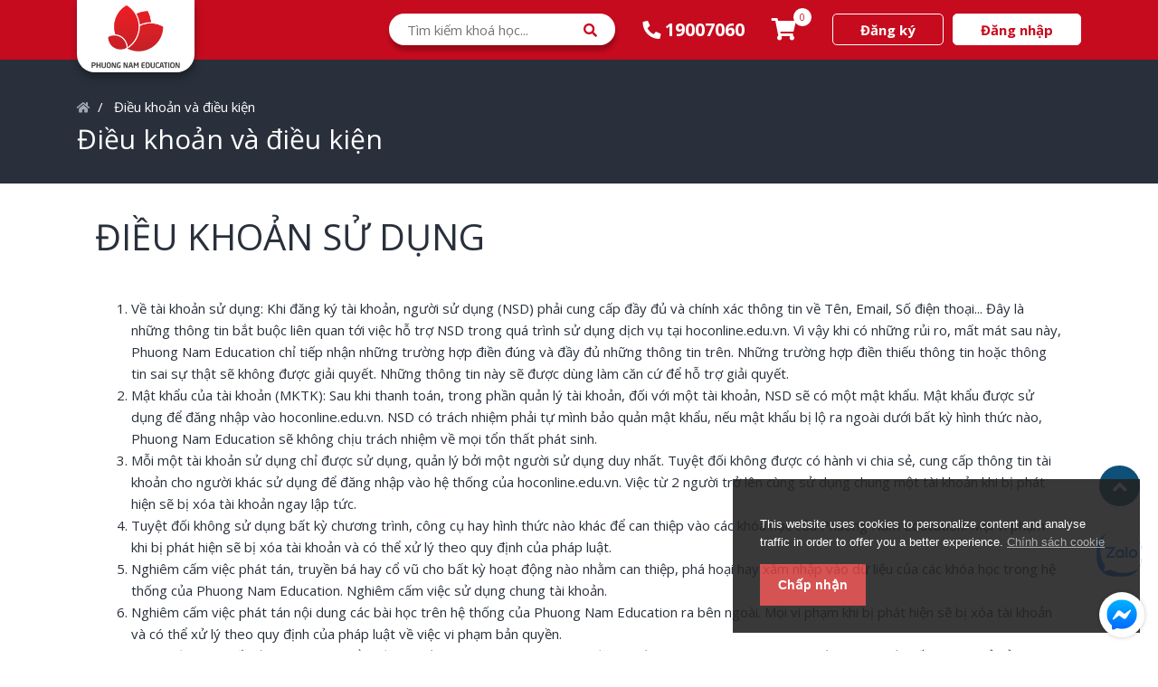

--- FILE ---
content_type: text/html; charset=UTF-8
request_url: https://hoconline.edu.vn/home/terms_and_condition
body_size: 11992
content:

<!DOCTYPE html>
<html lang="en">
<head>
			<title>Điều Khoản Và điều Kiện | Khóa học online Education</title>
	

	<meta charset="utf-8">
	<meta http-equiv="X-UA-Compatible" content="IE=edge">
	<meta name="viewport" content="width=device-width, initial-scale=1.0" />
	<meta name="author" content="Phuong Nam Education" />

			<meta name="keywords" content="LMS,Learning Management System,How are you"/>
		<meta name="description" content="Khóa học ngoại ngữ online được xây dựng từ các giảng viên giàu chuyên môn và nhiều năm giảng dạy.  Đa dạng khóa học phù hợp với nhu cầu học tập khác nhau." />
	    <link name="favicon" type="image/x-icon" href="https://hoconline.edu.vn/files/favicon.png" rel="shortcut icon" />
    <link rel="favicon" href="https://hoconline.edu.vn/files/favicon.png">
<link rel="apple-touch-icon" href="https://hoconline.edu.vn/files/favicon.png">
<link rel="stylesheet" href="https://hoconline.edu.vn/assets/frontend/default/css/jquery.webui-popover.min.css">
<link rel="stylesheet" href="https://hoconline.edu.vn/assets/frontend/default/css/select2.min.css">
<link rel="stylesheet" href="https://hoconline.edu.vn/assets/frontend/default/css/slick.css">
<link rel="stylesheet" href="https://hoconline.edu.vn/assets/frontend/default/css/slick-theme.css">
<!-- font awesome 5 -->
<link rel="stylesheet" href="https://hoconline.edu.vn/assets/frontend/default/css/fontawesome-all.min.css">

<link rel="stylesheet" href="https://hoconline.edu.vn/assets/frontend/default/css/bootstrap.min.css">
<link rel="stylesheet" href="https://hoconline.edu.vn/assets/frontend/default/css/bootstrap-tagsinput.css">
<link rel="stylesheet" href="https://hoconline.edu.vn/assets/frontend/default/css/main.css?v=1.3">
<link rel="stylesheet" href="https://hoconline.edu.vn/assets/frontend/default/css/responsive.css?v=1.3">
<link href="https://fonts.googleapis.com/css?family=Open+Sans:300,400,400i,600,700&display=swap" rel="stylesheet">
<link rel="stylesheet" href="https://hoconline.edu.vn/assets/global/toastr/toastr.css">
<link rel="stylesheet" href="https://cdnjs.cloudflare.com/ajax/libs/nestable2/1.6.0/jquery.nestable.min.css" />
<script src="https://hoconline.edu.vn/assets/frontend/default/js/jquery.min.js"></script>
<!--<link rel="stylesheet" href="--><!--">-->
<link rel="stylesheet" href="https://hoconline.edu.vn/assets/frontend/default/css/video.popup.css">
<link rel="preconnect" href="https://fonts.gstatic.com">
<link href="https://hoconline.edu.vn/assets/frontend/default/css/style_home.css?v=1.3" rel="stylesheet" />
<link rel="stylesheet" href="https://hoconline.edu.vn/assets/frontend/default/css/messi.min.css">
<!-- Google Tag Manager -->
<script>(function(w,d,s,l,i){w[l]=w[l]||[];w[l].push({'gtm.start':
new Date().getTime(),event:'gtm.js'});var f=d.getElementsByTagName(s)[0],
j=d.createElement(s),dl=l!='dataLayer'?'&l='+l:'';j.async=true;j.src=
'https://www.googletagmanager.com/gtm.js?id='+i+dl;f.parentNode.insertBefore(j,f);
})(window,document,'script','dataLayer','GTM-MSMKRWB');</script>
<!-- End Google Tag Manager -->
    <style >
        /*.fb_dialog_content iframe {*/
        /*    margin: 0px 5px !important;*/
        /*    padding: 0px !important;*/
        /*    position: fixed ;*/
        /*    z-index: 2147483644 ;*/
        /*    bottom: 80px !important;*/
        /*    top: auto ;*/
        /*    height: 60px ;*/
        /*    width: 60px ;*/
        /*    border-radius: 29px ;*/
        /*    box-shadow: rgba(0, 0, 0, 0.15) 0px 4px 12px 0px ;*/
        /*    background: none ;*/
        /*    display: block ;*/
        /*    right: 0px !important;*/
        /*}*/
        #main-header {
            position: fixed;
            z-index: 99999;
            width: 100%;
            top: 0;
            left: 0;
            /* For visibility */
            background-color: #f8f9fa;
        }

        #content {
            /* For visibility */
            width: 100%;
            /*background-color: *//*;*/
        }
        .zalo-chat-widget{
            right: 13px !important;
            bottom: 80px !important;
            z-index: 100 !important;
        }
        .pn-replace.pn-zalo {
            background: url(https://page.widget.zalo.me/static/images/2.0/Logo.svg) no-repeat;
        }
    </style>
    <link rel="stylesheet" href="https://chatsdk.phuongnamdigital.com/index.css?v=0.0.3"/>
    <link rel="stylesheet" href="/assets/chat.css"/>
    <script src="https://cdnjs.cloudflare.com/ajax/libs/socket.io/2.3.0/socket.io.js"></script>
    <script src="https://chatsdk.phuongnamdigital.com/sdk.js?v=0.0.3"></script>
    <script>
        $.ajax({
            url: '/home/chat_data',
            success: function (res) {
                if (res.status) {
                    window.chatSdk.setUserId(res.user_id);
                    window.chatSdk.setAppId(res.app_id);
                    window.chatSdk.setListFriend(
                        res.chat_friend_list
                    );
                    window.chatSdk.setUrlServer(
                        res.server_endpoint
                    );
                    window.chatSdk.setSearchHandler((textSearch) => {
                        return new Promise((resolve) => {
                            $.ajax({
                                url: '/home/chat_data_search?text=' + textSearch,
                                success: function (res) {
                                    resolve(res.status ? res.data : [])
                                },
                            })
                        });
                    });
                    window.chatSdk.run();
                }
            },
        })
    </script>
    <script src="https://www.google.com/recaptcha/api.js" async defer></script>
</head>
<body class="gray-bg">
    <div id="preloader" style="position: fixed; top: 0; left: 0; right: 0; bottom: 0; z-index: 9999999; background: #f2f2f2;">
        <div id="preloader-spiner" class="loader" style="display: none;"></div>
        <script>
            var preloader = document.getElementById('preloader')
            if (preloader) {
                window.onload = function () {
                    localStorage.setItem('loaded', '1')
                    preloader.parentNode.removeChild(preloader)
                }
                if (localStorage.getItem('loaded') === null) {
                    document.getElementById('preloader-spiner').style.display = 'block'
                }
            }
        </script>
        <style>
            .loader {
                border: 16px solid #f3f3f3; /* Light grey */
                border-top: 16px solid #3498db; /* Blue */
                border-radius: 50%;
                width: 120px;
                height: 120px;
                animation: spin 2s linear infinite;
                position: absolute;
                top: calc(50% - 60px);
                left: calc(50% - 60px);
            }
            @keyframes spin {
                0% { transform: rotate(0deg); }
                100% { transform: rotate(360deg); }
            }
        </style>
    </div>
	<header>
  <div class="pn-header">
    <div class="container clearfix">
      <a href="https://hoconline.edu.vn/" class="pn-logo"><img src="https://hoconline.edu.vn/assets/frontend/img/dark_logo.png" alt="" /></a>
      <div class="pn-account">
        <span class="fa fa-user"></span>
        <ul class="clearfix">
          <li><a href="https://hoconline.edu.vn/home/sign_up">Đăng ký</a></li>
          <li><a href="https://hoconline.edu.vn/home/login">Đăng nhập</a></li>
        </ul>
      </div>
      <div id="pn-cart-items">
        <a href="https://hoconline.edu.vn/home/shopping_cart" class="pn-cart">
    <i class="fa fa-shopping-cart"></i>
    <span>0</span>
</a>      </div>
      <a href="tel:19002615" class="pn-hotline">19007060</a>
      <div class="pn-wrapper-search">
        <span class="fa fa-search"></span>
        <div class="pn-search">
          <form action="https://hoconline.edu.vn/home/search" method="get">
            <input type="text" placeholder="Tìm kiếm khoá học..." name='query'>
            <button type="submit"><i class="fa fa-search"></i></button>
          </form>
        </div>
      </div>
    </div>
  </div>
</header><link rel="stylesheet" type="text/css" href="https://hoconline.edu.vn/assets/frontend/eu-cookie/purecookie.css" async />

<div class="cookieConsentContainer" id="cookieConsentContainer" style="opacity: .9; display: block; display: none;">
  <!-- <div class="cookieTitle">
    <a>Cookies.</a>
  </div> -->
  <div class="cookieDesc">
    <p>
      This website uses cookies to personalize content and analyse traffic in order to offer you a better experience.      <a class="link-cookie-policy" href="https://hoconline.edu.vn/home/cookie_policy">Chính sách cookie</a>
    </p>
  </div>
  <div class="cookieButton">
    <a onclick="cookieAccept();">Chấp nhận</a>
  </div>
</div>
<script>
  $(document).ready(function () {
    if (localStorage.getItem("accept_cookie_academy")) {
      //localStorage.removeItem("accept_cookie_academy");
    }else{
      $('#cookieConsentContainer').fadeIn(1000);
    }
  });

  function cookieAccept() {
    if (typeof(Storage) !== "undefined") {
      localStorage.setItem("accept_cookie_academy", true);
      localStorage.setItem("accept_cookie_time", "01/26/2026");
      $('#cookieConsentContainer').fadeOut(1200);
    }
  }
</script>
<section id="content" class="category-header-area">
    <div class="container">
        <div class="row">
            <div class="col">
                <nav>
                    <ol class="breadcrumb">
                        <li class="breadcrumb-item"><a href="https://hoconline.edu.vn/home"><i class="fas fa-home"></i></a></li>
                        <li class="breadcrumb-item">
                            <a href="#">
                                Điều khoản và điều kiện                            </a>
                        </li>
                    </ol>
                </nav>
                <h1 class="category-name">
                    Điều khoản và điều kiện                </h1>
            </div>
        </div>
    </div>
</section>

<section class="category-course-list-area">
    <div class="container">
        <div class="row">
            <div class="col" style="padding: 35px;">
                <h1 xss="removed" xss=removed>ĐIỀU KHOẢN SỬ DỤNG</h1><p xss="removed" xss=removed><br></p><ol><li xss="removed" xss=removed><span xss="removed">Về tài khoản sử dụng: </span>Khi đăng ký tài khoản, người sử dụng (NSD) phải cung cấp đầy đủ và chính xác thông tin về Tên, Email, Số điện thoại... Đây là những thông tin bắt buộc liên quan tới việc hỗ trợ NSD trong quá trình sử dụng dịch vụ tại hoconline.edu.vn. Vì vậy khi có những rủi ro, mất mát sau này, Phuong Nam Education chỉ tiếp nhận những trường hợp điền đúng và đầy đủ những thông tin trên. Những trường hợp điền thiếu thông tin hoặc thông tin sai sự thật sẽ không được giải quyết. Những thông tin này sẽ được dùng làm căn cứ để hỗ trợ giải quyết.</li><li xss="removed" xss=removed><span xss="removed">Mật khẩu của tài khoản (MKTK)</span>: Sau khi thanh toán, trong phần quản lý tài khoản, đối với một tài khoản, NSD sẽ có một mật khẩu. Mật khẩu được sử dụng để đăng nhập vào hoconline.edu.vn. NSD có trách nhiệm phải tự mình bảo quản mật khẩu, nếu mật khẩu bị lộ ra ngoài dưới bất kỳ hình thức nào, Phuong Nam Education sẽ không chịu trách nhiệm về mọi tổn thất phát sinh.</li><li xss="removed" xss=removed>Mỗi một tài khoản sử dụng chỉ được sử dụng, quản lý bởi một người sử dụng duy nhất. Tuyệt đối không được có hành vi chia sẻ, cung cấp thông tin tài khoản cho người khác sử dụng để đăng nhập vào hệ thống của hoconline.edu.vn. Việc từ 2 người trở lên cùng sử dụng chung một tài khoản khi bị phát hiện sẽ bị xóa tài khoản ngay lập tức.</li><li xss="removed" xss=removed>Tuyệt đối không sử dụng bất kỳ chương trình, công cụ hay hình thức nào khác để can thiệp vào các khóa học của Phuong Nam Education. Mọi vi phạm khi bị phát hiện sẽ bị xóa tài khoản và có thể xử lý theo quy định của pháp luật.</li><li xss="removed" xss=removed>Nghiêm cấm việc phát tán, truyền bá hay cổ vũ cho bất kỳ hoạt động nào nhằm can thiệp, phá hoại hay xâm nhập vào dữ liệu của các khóa học trong hệ thống của Phuong Nam Education. Nghiêm cấm việc sử dụng chung tài khoản. </li><li xss="removed" xss=removed>Nghiêm cấm việc phát tán nội dung các bài học trên hệ thống của Phuong Nam Education ra bên ngoài. Mọi vi phạm khi bị phát hiện sẽ bị xóa tài khoản và có thể xử lý theo quy định của pháp luật về việc vi phạm bản quyền.</li><li xss="removed" xss=removed>Không được có bất kỳ hành vi nào nhằm đăng nhập trái phép hoặc tìm cách đăng nhập trái phép cũng như gây thiệt hại cho hệ thống máy chủ của Phuong Nam Education. Mọi hành vi này đều bị xem là những hành vi phá hoại tài sản của người khác và sẽ bị tước bỏ mọi quyền lợi đối với tài khoản cũng như sẽ bị truy tố trước pháp luật nếu cần thiết.</li><li xss="removed" xss=removed>Khi giao tiếp với người dùng khác trong hệ thống dịch vụ của Phuong Nam Education, NSD không được quấy rối, chửi bới, làm phiền hay có bất kỳ hành vi thiếu văn hoá nào đối với người khác. Tuyệt đối nghiêm cấm việc xúc phạm, nhạo báng người khác dưới bất kỳ hình thức nào (nhạo báng, chê bai, kỳ thị tôn giáo, giới tính, sắc tộc….).</li><li xss="removed" xss=removed>Tuyệt đối nghiêm cấm mọi hành vi mạo nhận hay cố ý làm người khác tưởng lầm mình là một người sử dụng khác trong hệ thống dịch vụ của Phuong Nam Education. Mọi hành vi vi phạm sẽ bị xử lý hoặc xóa tài khoản.</li><li xss="removed" xss=removed>Khi phát hiện những vi phạm như vi phạm bản quyền, hoặc những lỗi vi phạm quy định khác, Phuong Nam Education có quyền sử dụng những thông tin mà NSD cung cấp khi đăng ký tài khoản để chuyển cho Cơ quan chức năng giải quyết theo quy định của pháp luật.</li><li xss="removed" xss=removed>Trong những trường hợp bất khả kháng như chập điện, hư hỏng phần cứng, phần mềm, hoặc do thiên tai .v.v. NSD phải chấp nhận những thiệt hại nếu có.</li><li xss="removed" xss=removed>Tuyệt đối nghiêm cấm mọi hành vi tuyên truyền, chống phá và xuyên tạc chính quyền, thể chế chính trị, và các chính sách của Nhà nước... Trường hợp phát hiện, không những bị xóa bỏ tài khoản mà chúng tôi còn có thể cung cấp thông tin của NSD đó cho các cơ quan chức năng để xử lý theo pháp luật.</li><li xss="removed" xss=removed>Tuyệt đối không bàn luận về các vấn đề chính trị, kỳ thị tôn giáo, kỳ thị sắc tộc. Không có những hành vi, thái độ làm tổn hại đến uy tín của các sản phẩm, dịch vụ, khóa học trong hệ thống Phuong Nam Education dưới bất kỳ hình thức nào, phương thức nào. Mọi vi phạm sẽ bị tước bỏ mọi quyền lợi liên quan đối với tài khoản hoặc xử lý trước pháp luật nếu cần thiết. Mọi thông tin cá nhân của NSD sẽ được chúng tôi bảo mật, không tiết lộ ra ngoài. Chúng tôi không bán hay trao đổi những thông tin này với bất kỳ một bên thứ ba nào khác. Như trên đã nói, mọi thông tin đăng ký của NSD sẽ được bảo mật, nhưng trong trường hợp cơ quan chức năng yêu cầu, chúng tôi sẽ buộc phải cung cấp những thông tin này cho các cơ quan chức năng.</li><li xss="removed" xss=removed>Đảm bảo tuân thủ các quy định trên website, không sử dụng bao gồm nhưng không giới hạn các phần mềm, các mã nguồn, các virus, …...có tính chất gây tổn hại hoặc gây ảnh hưởng đến hoạt động của website hoconline.edu.vn.</li><li xss="removed" xss=removed>Phuong Nam Education có toàn quyền xóa, sửa chữa hay thay đổi các dữ liệu, thông tin tài khoản của NSD trong các trường hợp người đó vi phạm những quy định kể trên mà không cần sự đồng ý của người sử dụng.</li><li xss="removed" xss=removed>Phuong Nam Education có thể thay đổi, bổ sung hoặc sửa chữa thỏa thuận này bất cứ lúc nào và sẽ công bố rõ trên Website hoặc các kênh truyền thông chính thức khác của Phuong Nam Education.</li></ol><h2></h2>            </div>
        </div>
    </div>
</section>
<script src="https://hoconline.edu.vn/assets/frontend/default/js/vendor/modernizr-3.5.0.min.js"></script>
    <script src="https://hoconline.edu.vn/assets/frontend/default/js/jquery.min.js"></script>
    <script src="https://hoconline.edu.vn/assets/frontend/default/js/jquery.easing.min.js"></script>
<script src="https://hoconline.edu.vn/assets/frontend/default/js/polyfill.js"></script>
<script src="https://hoconline.edu.vn/assets/frontend/default/js/popper.min.js"></script>
<script src="https://hoconline.edu.vn/assets/frontend/default/js/bootstrap.min.js"></script>
<script src="https://hoconline.edu.vn/assets/frontend/default/js/slick.min.js"></script>
<script src="https://hoconline.edu.vn/assets/frontend/default/js/select2.min.js"></script>
<script src="https://hoconline.edu.vn/assets/frontend/default/js/tinymce.min.js"></script>
<script src="https://hoconline.edu.vn/assets/frontend/default/js/multi-step-modal.js"></script>
<script src="https://hoconline.edu.vn/assets/frontend/default/js/jquery.webui-popover.min.js"></script>
<script src="https://content.jwplatform.com/libraries/O7BMTay5.js"></script>
<script src="https://hoconline.edu.vn/assets/frontend/default/js/main.js?v=1.0"></script>
<script src="https://hoconline.edu.vn/assets/global/toastr/toastr.min.js"></script>
<script src="https://cdnjs.cloudflare.com/ajax/libs/nestable2/1.6.0/jquery.nestable.min.js" charset="utf-8"></script>
<script src="https://cdnjs.cloudflare.com/ajax/libs/jquery.form/4.2.2/jquery.form.min.js" integrity="sha384-FzT3vTVGXqf7wRfy8k4BiyzvbNfeYjK+frTVqZeNDFl8woCbF0CYG6g2fMEFFo/i" crossorigin="anonymous">
</script>
<script src="https://hoconline.edu.vn/assets/frontend/default/js/bootstrap-tagsinput.min.js"></script>
<script src="https://hoconline.edu.vn/assets/frontend/default/js/custom.js?v=1.0"></script>
<!--<script src="--><!--"></script>-->
<script src="https://hoconline.edu.vn/assets/frontend/default/js/video.popup.js"></script>
<script type="text/javascript" src="https://hoconline.edu.vn/assets/frontend/default/js/lazyload.js"></script>
<link rel="stylesheet" type="text/css" href="https://hoconline.edu.vn/assets/frontend/default/css/owl.carousel.min.css">
<script type="text/javascript" src="https://hoconline.edu.vn/assets/frontend/default/js/owl.carousel.min.js"></script>
<script type="text/javascript" src="https://hoconline.edu.vn/assets/frontend/default/js/website.js"></script>
<script type="text/javascript" src="https://hoconline.edu.vn/assets/frontend/default/js/messi.min.js"></script>

<!-- SHOW TOASTR NOTIFIVATION -->

<footer class="footer-area">
    <div class="container">
        <div class="row">
            <div class="col-sm-4">
                <h6 class="pn-title">Giới thiệu</h6>
                <div class="pn-wrapper text-justify pr-4">Khóa học ngoại ngữ online được xây dựng từ các giảng viên giàu chuyên môn và nhiều năm giảng dạy.  Đa dạng khóa học phù hợp với nhu cầu học tập khác nhau.</div>
            </div>
            <div class="col-sm-4">
                <h6 class="pn-title">Phuong Nam Education</h6>
                <ul>
                    <li><a href="https://hoconline.edu.vn/home/about_us">Về chúng tôi</a></li>
                    <li><a href="https://hoconline.edu.vn/home/privacy_policy">Chính sách bảo mật</a></li>
                    <li><a href="https://hoconline.edu.vn/home/refund_policy">Chính sách hoàn tiền</a></li>
                    <li><a href="https://hoconline.edu.vn/home/terms_and_condition">Điều khoản và điều kiện</a></li>
                    <li><a href="https://hoconline.edu.vn/home/payment_guide">Hướng dẫn thanh toán</a></li>
                </ul>
            </div>
            <div class="col-sm-4">
                <h6 class="pn-title">Liên hệ</h6>
                <div class="pn-wrapper">
                    <span>Email:                         <a style="" target="_blank" href="mailto:info@hoconline.edu.vn">info@hoconline.edu.vn</a>
                    </span>
                    <br>
                    <span>Hotline:                         <a style="" target="_blank" href="tel:19007060">19007060</a>
                    </span>
                    <br>
                    <span style="width: 80%;">Địa chỉ:                         <a style="" target="_blank" href="http://maps.google.com/maps?q=357+Lê+Hồng+Phong,+P.2,+Q.10,+TP.HCM">357 Lê Hồng Phong, P.2, Q.10, TP.HCM</a>
                    </span>
                </div>
            </div>
        </div>
    </div>
</footer>
<div class="pn-copyright">
    <div class="container">
        <a href="http://online.gov.vn/Home/WebDetails/72786" style="display: block;">
            <img src="/assets/bct.jpg" alt="Bộ công thương" height="70">
        </a>
        <p><strong>Công ty TNHH Tư Vấn Dịch Vụ Thương Mại Giáo Dục Phương Nam</strong></p>
        <p>Giấy chứng nhận đăng ký doanh nghiệp số 0310635296 do Sở Kế hoạch và Đầu tư TPHCM cấp.<br>
Giấy Phép hoạt động trung tâm ngoại ngữ số 3068/QĐ-GDĐT-TC do Sở Giáo Dục và Đào Tạo TPHCM cấp</p>
    </div>
</div>
<a href="javascript:;" class="pn-gotop"><i class="fa fa-angle-up"></i></a>
<!--Load Zalo chatbox-->

    <div class="zalo-chat-widget" data-oaid="23712976921484709" data-welcome-message="Rất vui khi được hỗ trợ bạn!" data-autopopup="0" data-width="350" data-height="420"></div>
    
    <a href="https://zalo.me/23712976921484709" class="pn-replace pn-zalo" target="_blank" rel="nofollow">
		    <strong>Zalo chat</strong>
		</a>
<a href="tel:19007060" class="pn-mobile-phone">
			<div class="coccoc-alo-ph-img-circle"><i class="fa fa-phone"></i></div>
		</a>
<!--Load Facebook SDK JS-->
    <!-- <div id="fb-root"></div> -->
    
    <a href="https://www.messenger.com/t/1513831522280682" class="pn-replace pn-mesager" target="_blank" rel="nofollow">
        <svg width="60px" height="60px" viewBox="0 0 60 60"><svg x="0" y="0" width="60px" height="60px"><defs><linearGradient x1="50%" y1="0%" x2="50%" y2="100%" id="linearGradient-1"><stop stop-color="#00B2FF" offset="0%"></stop><stop stop-color="#006AFF" offset="100%"></stop></linearGradient></defs><g stroke="none" stroke-width="1" fill="none" fill-rule="evenodd"><g><circle fill="#FFFFFF" cx="30" cy="30" r="30"></circle><svg x="10" y="10"><g><rect id="container" x="0" y="0" width="40" height="40"></rect><g id="logo"><path d="M20,0 C8.7334,0 0,8.2528 0,19.4 C0,25.2307 2.3896,30.2691 6.2811,33.7492 C6.6078,34.0414 6.805,34.4513 6.8184,34.8894 L6.9273,38.4474 C6.9621,39.5819 8.1343,40.3205 9.1727,39.8621 L13.1424,38.1098 C13.4789,37.9612 13.856,37.9335 14.2106,38.0311 C16.0348,38.5327 17.9763,38.8 20,38.8 C31.2666,38.8 40,30.5472 40,19.4 C40,8.2528 31.2666,0 20,0" id="bubble" fill="url(#linearGradient-1)"></path><path d="M7.99009,25.07344 L13.86509,15.75264 C14.79959,14.26984 16.80079,13.90064 18.20299,14.95224 L22.87569,18.45674 C23.30439,18.77834 23.89429,18.77664 24.32119,18.45264 L30.63189,13.66324 C31.47419,13.02404 32.57369,14.03204 32.00999,14.92654 L26.13499,24.24744 C25.20039,25.73014 23.19919,26.09944 21.79709,25.04774 L17.12429,21.54314 C16.69559,21.22164 16.10569,21.22334 15.67879,21.54734 L9.36809,26.33674 C8.52579,26.97594 7.42629,25.96794 7.99009,25.07344" id="bolt" fill="#FFFFFF"></path></g></g></svg></g></g></svg></svg>
    </a>
    <!-- <script>
        $(document).ready(function(){
            window.fbAsyncInit = function() {
                FB.init({
                    xfbml: true,
                    version: 'v8.0'
                });
            };
            (function(d, s, id) {
                var js, fjs = d.getElementsByTagName(s)[0];
                if (d.getElementById(id)) return;
                js = d.createElement(s);
                js.id = id;
                js.src = 'https://connect.facebook.net/vi_VN/sdk/xfbml.customerchat.js';
                fjs.parentNode.insertBefore(js, fjs);
            }(document, 'script', 'facebook-jssdk'));
        })
    </script> -->

    <!-- Your Chat Plugin code -->
    <!-- <div class="fb-customerchat" attribution=setup_tool page_id="1513831522280682" theme_color="#ff7e29" logged_in_greeting="Hi! Tôi có thể giúp gì cho bạn?" logged_out_greeting="Hi! Tôi có thể giúp gì cho bạn?">
    </div> -->
<script>
    $(document).ready(function(){
        if($(window).width() > 991){
            $.getScript("https://sp.zalo.me/plugins/sdk.js");
        }
    });
</script>
<!-- PAYMENT MODAL -->
<!-- Modal -->
<div class="modal fade" id="paymentModal" tabindex="-1" role="dialog" aria-hidden="true" style="top: 200px">
    <div class="modal-dialog" role="document">
        <div class="modal-content payment-in-modal">
            <div class="modal-header">
                <h5 class="modal-title">Phương thức thanh toán</h5>
                <button type="button" class="close" data-dismiss="modal">
                    <span aria-hidden="true">&times;</span>
                </button>
            </div>
            <div class="modal-body">
                <div class="row">
                                            <div class="col-md-12">
                            <form action="https://hoconline.edu.vn/home/napas_checkout" method="post">
                                <input type="hidden" class="total_price_of_checking_out" name="total_price_of_checking_out" value="">
                                <button type="submit" class="btn btn-default napas">Napas</button>
                            </form>
                        </div>
                                                                                    <div class="col-md-12">
                            <form action="https://hoconline.edu.vn/home/stripe_checkout" method="post">
                                <input type="hidden" class="total_price_of_checking_out" name="total_price_of_checking_out" value="">
                                <button type="submit" class="btn btn-primary stripe" >Stripe</button>
                            </form>
                        </div>
                                                        </div>
            </div>
        </div>
    </div>
</div><!-- Modal -->

<!-- Modal -->
<div class="modal fade multi-step" id="EditRatingModal" tabindex="-1" role="dialog" aria-hidden="true" reset-on-close="true">
    <div class="modal-dialog modal-lg" role="document">
        <div class="modal-content edit-rating-modal">
            <div class="modal-header">
                <h5 class="modal-title step-1" data-step="1">Bước 1</h5>
                <h5 class="modal-title step-2" data-step="2">Bước 2</h5>
                <h5 class="m-progress-stats modal-title">
                    &nbsp;of&nbsp;<span class="m-progress-total"></span>
                </h5>

                <button type="button" class="close" data-dismiss="modal">
                    <span aria-hidden="true">&times;</span>
                </button>
            </div>
            <div class="m-progress-bar-wrapper">
                <div class="m-progress-bar">
                </div>
            </div>
            <div class="modal-body step step-1">
                <div class="container-fluid">
                    <div class="row">
                        <div class="col-md-6">
                            <div class="modal-rating-box">
                                <h4 class="rating-title">Bạn đánh giá khóa học này như thế nào?</h4>
                                <fieldset class="your-rating">

                                    <input type="radio" id="star5" name="rating" value="5" />
                                    <label class="full" for="star5"></label>

                                    <!-- <input type="radio" id="star4half" name="rating" value="4 and a half" />
                                    <label class="half" for="star4half"></label> -->

                                    <input type="radio" id="star4" name="rating" value="4" />
                                    <label class="full" for="star4"></label>

                                    <!-- <input type="radio" id="star3half" name="rating" value="3 and a half" />
                                    <label class="half" for="star3half"></label> -->

                                    <input type="radio" id="star3" name="rating" value="3" />
                                    <label class="full" for="star3"></label>

                                    <!-- <input type="radio" id="star2half" name="rating" value="2 and a half" />
                                    <label class="half" for="star2half"></label> -->

                                    <input type="radio" id="star2" name="rating" value="2" />
                                    <label class="full" for="star2"></label>

                                    <!-- <input type="radio" id="star1half" name="rating" value="1 and a half" />
                                    <label class="half" for="star1half"></label> -->

                                    <input type="radio" id="star1" name="rating" value="1" />
                                    <label class="full" for="star1"></label>

                                    <!-- <input type="radio" id="starhalf" name="rating" value="half" />
                                    <label class="half" for="starhalf"></label> -->

                                </fieldset>
                            </div>
                        </div>
                        <div class="col-md-6">
                            <div class="modal-course-preview-box">
                                <div class="card">
                                    <img class="card-img-top img-fluid" id="course_thumbnail_1" alt="">
                                    <div class="card-body">
                                        <h5 class="card-title" class="course_title_for_rating" id="course_title_1"></h5>
                                        <p class="card-text" id="instructor_details">

                                        </p>
                                    </div>
                                </div>
                            </div>
                        </div>
                    </div>
                </div>

            </div>
            <div class="modal-body step step-2">
                <div class="container-fluid">
                    <div class="row">
                        <div class="col-md-6">
                            <div class="modal-rating-comment-box">
                                <h4 class="rating-title">Viết một bình luận công khai</h4>
                                <textarea id="review_of_a_course" name="review_of_a_course" placeholder="Mô tả kinh nghiệm của bạn về những gì bạn đã nhận được từ khóa học và những điểm nổi bật hữu ích. Giáo viên đã làm tốt điều gì và những cải thiện nào có thể được áp dụng?" maxlength="65000" class="form-control"></textarea>
                            </div>
                        </div>
                        <div class="col-md-6">
                            <div class="modal-course-preview-box">
                                <div class="card">
                                    <img class="card-img-top img-fluid" id="course_thumbnail_2" alt="">
                                    <div class="card-body">
                                        <h5 class="card-title" class="course_title_for_rating" id="course_title_2"></h5>
                                        <p class="card-text">
                                            -
                                            Quản Trị Viên                                         </p>
                                    </div>
                                </div>
                            </div>
                        </div>
                    </div>
                </div>
            </div>
            <input type="hidden" name="course_id" id="course_id_for_rating" value="">
            <div class="modal-footer">
                <button type="button" class="btn btn-primary next step step-1" data-step="1" onclick="sendEvent(2)">Tiếp</button>
                <button type="button" class="btn btn-primary previous step step-2 mr-auto" data-step="2" onclick="sendEvent(1)">Trước</button>
                <button type="button" class="btn btn-primary publish step step-2" onclick="publishRating($('#course_id_for_rating').val())" id="">Xuất bản</button>
            </div>
        </div>
    </div>
</div><!-- Modal -->


<script type="text/javascript">
    //trailer
    $(function() {
        $(".video").videoPopup({
            autoplay: 1,
            controlsColor: 'white',
            showVideoInformations: 0,
            width: 1000,
            customOptions: {
                rel: 0,
                end: 60
            }
        });
    });
    //trailer
    function publishRating(course_id) {
        var review = $('#review_of_a_course').val();
        var starRating = 0;
        $('input:radio[name="rating"]:checked').each(function() {
            starRating = $('input:radio[name="rating"]:checked').val();
        });

        $.ajax({
            type: 'POST',
            url: 'https://hoconline.edu.vn/home/rate_course',
            data: {
                course_id: course_id,
                review: review,
                starRating: starRating
            },
            success: function(response) {
                console.log(response);
                $('#EditRatingModal').modal('hide');
                location.reload();
            }
        });
    }
    $(window).resize(function() {
        var height = $('#main-header').height();
        $('#content').css({
            'margin-top': height
        });
    }).trigger('resize');
</script>
<script type="text/javascript">
function showAjaxModal(url)
{
// SHOWING AJAX PRELOADER IMAGE
jQuery('#modal_ajax .modal-body').html('<div style="text-align:center;margin-top:200px;"><img src="assets/images/preloader.gif" /></div>');

// LOADING THE AJAX MODAL
jQuery('#modal_ajax').modal('show', {backdrop: 'true'});

// SHOW AJAX RESPONSE ON REQUEST SUCCESS
$.ajax({
  url: url,
  success: function(response)
  {
    jQuery('#modal_ajax .modal-body').html(response);
  }
});
}
</script>

<!-- (Ajax Modal)-->
<div class="modal fade" id="modal_ajax">
    <div class="modal-dialog">
        <div class="modal-content">

            <div class="modal-header">
                <button type="button" class="close" data-dismiss="modal" aria-hidden="true">&times;</button>
                <h4 class="modal-title">Modal</h4>
            </div>

            <div class="modal-body" style="height:500px; overflow:auto;">



            </div>

            <div class="modal-footer">
                <button type="button" class="btn btn-default" data-dismiss="modal">Close</button>
            </div>
        </div>
    </div>
</div>




<script type="text/javascript">
function confirm_modal(delete_url)
{
jQuery('#modal-4').modal('show', {backdrop: 'static'});
document.getElementById('delete_link').setAttribute('href' , delete_url);
}
</script>

<!-- (Normal Modal)-->
<div class="modal fade" id="modal-4">
    <div class="modal-dialog">
        <div class="modal-content" style="margin-top:100px;">

            <div class="modal-header">
                <button type="button" class="close" data-dismiss="modal" aria-hidden="true">&times;</button>
                <h4 class="modal-title" style="text-align:center;">Are you sure to delete this information ?</h4>
            </div>


            <div class="modal-footer" style="margin:0px; border-top:0px; text-align:center;">
                <a href="#" class="btn btn-danger" id="delete_link">Xoá</a>
                <button type="button" class="btn btn-info" data-dismiss="modal">Hủy</button>
            </div>
        </div>
    </div>
</div>
<script type="text/javascript">
function toggleRatingView(course_id) {
  $('#course_info_view_'+course_id).toggle();
  $('#course_rating_view_'+course_id).toggle();
  $('#edit_rating_btn_'+course_id).toggle();
  $('#cancel_rating_btn_'+course_id).toggle();
}

function publishRating(course_id) {
    var review = $('#review_of_a_course_'+course_id).val();
    var starRating = 0;
    starRating = $('#star_rating_of_course_'+course_id).val();
    if (starRating > 0) {
        $.ajax({
            type : 'POST',
            url  : 'https://hoconline.edu.vn/home/rate_course',
            data : {course_id : course_id, review : review, starRating : starRating},
            success : function(response) {
                location.reload();
            }
        });
    }else{

    }
}
</script>

<!-- Google Tag Manager (noscript) -->
<noscript><iframe src="https://www.googletagmanager.com/ns.html?id=GTM-MSMKRWB"
height="0" width="0" style="display:none;visibility:hidden"></iframe></noscript>
<!-- End Google Tag Manager (noscript) -->
</body>
</html>


--- FILE ---
content_type: text/css
request_url: https://hoconline.edu.vn/assets/frontend/default/css/main.css?v=1.3
body_size: 104621
content:


html {
    color: #222;
    font-size: 1em;
    line-height: 1.4;
}
:-moz-selection {
    background: #b3d4fc;
    text-shadow: none;
}

::selection {
    background: #b3d4fc;
    text-shadow: none;
}
body{
    font-family: 'Open Sans', sans-serif;
    padding-right: 0 !important;
    color: #29303b;
    font-size: 15px;
}
body.white-bg{
    background: #fff;
}
body.gray-bg{
    background: #f7f8fa;
}
body.modal-open {
    overflow: auto;
}
p{
    margin: 0 0 10.5px;
}
a,
button,
input[type="button"]{
    transition: all 0.3s;
    -webkit-transition: all 0.3s;
    -ms-webkit-transition: all 0.3s;
}
a{
    color: #007791;
}
a:hover{
    text-decoration: none;
    color: #003845;
}

*[data-toggle="modal"],
button{
    cursor: pointer;
}

a:focus,
.btn:focus,
.form-control:focus,
button:focus,
input:focus,
textarea:focus,
select:focus{
    outline: none;
    box-shadow: 0 0 0 0 !important;
}
fieldset,
label {
    margin: 0;
    padding: 0;
    margin-bottom: 5px;
    color: #b2b4b9;
}
.tooltip{
    pointer-events: none;
}
.btn {
    color: #fff;
    background-color: #ec5252;
    border-color: #ec5252;
    padding: 11px 12px;
    font-size: 15px;
    border-radius: 2px;
    line-height: 1.35135;
    font-weight: 600;
}
.btn:hover,
.btn:focus {
    background-color: #992337;
    border-color: #992337;
    color: #fff;
}
textarea:focus,
.form-control:focus,
input:focus {
    border-color: #76c5d6;
}
select + .select2-container{
    width: 100%!important;
}



.rating i{
    color: #dedfe0;
}
.rating i.filled{
    color: #f4c150;
}
.rating i.half:before{
    position: relative;
    content: "\f089";
    top: 0;
    left: 0;
    font-size: inherit;
    color: #f4c150;
    z-index: 2;
}
.rating i.half:after{
    position: relative;
    content: "\f005";
    top: 0;
    left: -22.5px;
    font-size: inherit;
    color: #abb0bb;
    z-index: 1;
}
.rating i.half-filled{
    position: relative;
}
.rating i.half-filled:after{
    position: absolute;
    content: "\f089";
    top: 0;
    left: 0;
    font-size: inherit;
    color: #f4c150;
    z-index: 1;
}

/*
bootstrap overwrite css
*/
.container-xl,
.container-lg{
    width:100%;
    padding-right:20px;
    padding-left:20px;
    margin-right:auto;
    margin-left:auto
}





/*
menu
*/



.corner-triangle.top-left:after{
    top: -12px;
    left: 14px;
}
.corner-triangle.top-left:before{
    top: -14px;
    left: 14px;
}
.corner-triangle.top-right:after{
    top: -12px;
    right: 14px;
}
.corner-triangle.top-right:before{
    top: -14px;
    right: 14px;
}
.corner-triangle:after{
    border-color: transparent transparent #fff;
}
.corner-triangle:before{
    border-color: transparent transparent #e8e9eb;
}
.corner-triangle:before,
.corner-triangle:after{
    border-style: solid;
    border-width: 0 10px 13px;
    content: "";
    height: 0;
    width: 0;
    position: absolute;
}




.menu-area{
    box-shadow: 0 0 1px 1px rgba(20,23,28,.1), 0 3px 1px 0 rgba(20,23,28,.1);
    position: relative;
    z-index: 99;
}
.menu-area .navbar{
    padding: 0;
}
.signin-box-move-mobile-helper,
.signin-box-move-desktop-helper{
    display: none;
}
/*

menu code was here

*/






.search-box{
    margin-right: 50px;
    padding: 10px 0;
}
.search-box input{
    background-color: #f2f3f5;
    border: 1px solid #f2f3f5;
    height: 45px;
    padding: 0 15px;
    border-radius: 2px 0 0 2px;
    font-size: 13px;
}
.search-box input:focus{
    background-color: #fff;
    border-color: #dedfe0;
    border-right-color: transparent;
}
.search-box input:focus + .input-group-append button{
    background-color: #fff;
    border-color: #dedfe0;
    border-left-color: transparent;
}
.search-box button{
    border: 1px solid #f2f3f5;
    border-radius: 0 2px 2px 0;
    font-size: 15px;
    padding: 10px 15px;
    background: #f2f3f5;
    color: #ec5252;
}
.search-box button:hover,
.search-box button:focus{
    background-color: #ec5252 !important;
    border-color: #ec5252;
    color: #fff;
}








.menu-icon-box .empty-box{
    padding: 20px;
}
.menu-icon-box .empty-box p{
    margin-bottom: 0px;
}
.menu-icon-box .empty-box a{
    display: inline-block;
    font-weight: 600;
    margin-top: 15px;
}


.menu-icon-box{
    position: relative;
    margin: 0 5px;
}
.menu-icon-box .icon{
    position: relative;
}
.menu-icon-box .icon .number{
    position: absolute;
    top: 14px;
    right: 2px;
    background-color: #ec5252;
    border-radius: 15px;
    color: #fff;
    font-size: 10px;
    line-height: 1.43;
    min-width: 19px;
    padding: 2px 6px;
    text-align: center;
    pointer-events: none;
}
.menu-icon-box .icon a{
    height: 45px;
    width: 45px;
    text-align: center;
    line-height: 45px;
    display: inline-block;
    border-radius: 50%;
    color: #686f7a;
    border: 1px solid transparent;
    margin: 10px 0;
    font-size: 18px;
}
.menu-icon-box .icon a:hover{
    background: rgba(20,23,28,.05);
    border-color: rgba(20,23,28,.05);
}
.menu-icon-box:hover > .dropdown{
    opacity: 1;
    visibility: visible;
}
.menu-icon-box .dropdown{
    position: absolute;
    z-index: 10;
    opacity: 0;
    visibility: hidden;
    background-color: #fff;
    border-top: 1px solid #e8e9eb;
    box-shadow: 0 4px 16px rgba(20,23,28,.25);
    color: #505763;
    font-size: 13px;
    left: inherit;
    list-style: none;
    margin: 0;
    right: -1px;
    text-align: left;
    top: 100%;
    width: 330px;
}



.course-list-dropdown .item-list{
    max-height: 230px;
    overflow-y: auto;
    margin-bottom: 10px;
}
.course-list-dropdown .item-list ul {
    margin: 0;
    padding: 0;
    list-style: none;
}
.course-list-dropdown .item-list ul li {
    padding: 23px 23px 10px;
    transition: all 0.3s;
    -webkit-transition: all 0.3s;
    -ms-webkit-transition: all 0.3s;
}
.course-list-dropdown .item-list ul li:hover {
    background: #f2f3f5;
}
.course-list-dropdown .item-list ul a {
    display: block;
}
.course-list-dropdown .item-list .item .item-image {
    width: 60px;
    float: left;
}
.course-list-dropdown .item-list .item .item-details {
    padding-left: 70px;
}
.course-list-dropdown .item-list .item .item-details .course-name {
    color: #505763;
    font-size: 13px;
    font-weight: 600;
    overflow: hidden;
    text-overflow: ellipsis;
    white-space: nowrap;
    -webkit-line-clamp: 1;
    -moz-line-clamp: 1;
    -ms-line-clamp: 1;
    -o-line-clamp: 1;
    line-clamp: 1;
}
.course-list-dropdown .item-list .item .item-details .instructor-name {
    color: #686f7a;
    font-size: 13px;
}
.course-list-dropdown .item-list .item .item-details .current-price {
    color: #ec5252;
    font-size: 18px;
    font-weight: 600;
    margin-right: 5px;
}
.course-list-dropdown .item-list .item .item-details .original-price {
    text-decoration: line-through;
    color: #686f7a;
}
.course-list-dropdown .item-list .item .item-details .instructor-name {
    color: #686f7a;
    font-size: 13px;
}
.course-list-dropdown .item-list .item .item-details .current-price {
    color: #ec5252;
    font-size: 18px;
    font-weight: 600;
    margin-right: 5px;
}
.course-list-dropdown .item-list .item .item-details .original-price {
    text-decoration: line-through;
    color: #686f7a;
}
.course-list-dropdown .item-list .item .item-details button {
    padding: 2px 8px;
    font-size: 13px;
    line-height: 1.35135;
    border-radius: 2px;
    width: 100%;
    color: #007791;
    background-color: #fff;
    border: 1px solid #007791;
}
.course-list-dropdown .item-list .item .item-details button:hover,
.course-list-dropdown .item-list .item .item-details button:focus {
    background: #e6f2f5;
}
.course-list-dropdown .dropdown-footer {
    background: #f2f3f5;
    padding: 5px 20px 25px;
}
.course-list-dropdown .dropdown-footer a {
    width: 100%;
    border: 0;
    color: #fff;
    background-color: #007791;
    padding: 11px 12px;
    font-size: 15px;
    line-height: 1.43;
    border-radius: 2px;
    font-weight: 600;
    margin-top: 20px;
    display: block;
    text-align: center;
}
.course-list-dropdown .dropdown-footer a:hover,
.course-list-dropdown .dropdown-footer a:focus {
    background: #003440;
}
.course-list-dropdown .dropdown-footer .cart-total-price {
    color: #686f7a;
    font-size: 15px;
    margin-top: 8px;
}
.course-list-dropdown .dropdown-footer .cart-total-price .current-price {
    color: #ec5252;
    font-size: 18px;
    font-weight: 600;
    margin-right: 5px;
}
.course-list-dropdown .dropdown-footer .cart-total-price .original-price {
    text-decoration: line-through;
    color: #686f7a;
    font-size: 14px;
}





.notifications-list-dropdown .notifications-head {
    padding: 12px;
    font-size: 15px;
    border-bottom: 1px solid hsla(210,3%,87%,.45);
    color: #29303b;
}
.notifications-list-dropdown .notifications-footer {
    background: #f7f8fa;
    height: 58px;
    box-shadow: 0 -3px 5px rgba(0,0,0,.05);
}
.notifications-list-dropdown .notifications-footer a,
.notifications-list-dropdown .notifications-footer button {
    color: #007791;
    font-size: 13px;
    font-weight: 600;
    padding: 20px 15px;
}
.notifications-list-dropdown .notifications-footer button {
    border: 0;
    background: transparent;
}
.notifications-list-dropdown .notifications-footer a:hover,
.notifications-list-dropdown .notifications-footer button:hover,
.notifications-list-dropdown .notifications-footer a:focus,
.notifications-list-dropdown .notifications-footer button:focus {
    color: #004d5e;
    background: #f2f3f5;
}
.notifications-list-dropdown .notifications-footer a i {
    margin-left: 5px;
    margin-right: 5px;
    transition: inherit;
    -webkit-transition: inherit;
    -ms-webkit-transition: inherit;
}
.notifications-list-dropdown .notifications-footer a:hover i {
    transform: translateX(5px);
}
.notification-list ul {
    margin: 0;
    padding: 0;
    list-style: none;
}
.notification-list ul li {
    padding: 10px 15px;
    border-bottom: 1px solid hsla(210,3%,87%,.45);
    transition: all 0.3s;
    -webkit-transition: all 0.3s;
    -ms-webkit-transition: all 0.3s;
}
.notification-list ul li:hover {
    background: #f7f8fa;
}
.notification-list ul li a {
    display: block;
}
.notification-list .notification .notification-image {
    float: left;
    height: 64px;
    width: 64px;
}
.notification-list .notification .notification-details {
    padding-left: 74px;
}
.notification-list .notification .notification-details .notification-text {
    display: block!important;
    display: -webkit-box!important;
    -webkit-line-clamp: 2;
    -moz-line-clamp: 2;
    -ms-line-clamp: 2;
    -o-line-clamp: 2;
    line-clamp: 2;
    -webkit-box-orient: vertical;
    -moz-box-orient: vertical;
    -ms-box-orient: vertical;
    -o-box-orient: vertical;
    box-orient: vertical;
    overflow: hidden;
    text-overflow: ellipsis;
    white-space: normal;
    width: 210px;
    height: 40px;
    color: #505763;
    margin-bottom: 0;
    line-height: 1.5;
}
.notification-list .notification .notification-details .notification-time {
    color: #686f7a;
    font-size: 13px;
    margin-top: 5px;
    margin-bottom: 0;
}
.notification-list .notification .notification-image img {
    border-radius: 50%;
}
.notification-list .notification{
    position: relative;
}
.notifications-list-dropdown .notification-list {
    max-height: 415px;
    overflow-y: auto;
}
.notification-list .notification .mark-as-read {
    position: absolute;
    height: 10px;
    width: 10px;
    border: 1px solid #007791;
    border-radius: 50%;
    top: 2px;
    right: -3px;
    background: #007791;
}
.notification-list .notification .mark-as-read.marked {
    border-color: rgba(41,48,59,.25);
    background-color: transparent;
}






.user-box.menu-icon-box .icon a img {
    border-radius: 50%;
    height: 45px;
    width: 45px;
    margin-top: -5px;
}
.user-dropdown-menu {
    margin: 0;
    padding: 0;
    padding-top: 10px;
    list-style: none;
}
.user-dropdown-menu li a {
    display: block;
    color: #29303b;
    font-size: 15px;
    font-weight: 400;
    padding: 10px 22px;
}
.user-dropdown-menu li a:hover {
    color: #007791;
    background: #f2f3f5;
}
.user-dropdown-menu li a i {
    font-size: 16px;
    width: 20px;
    text-align: center;
    margin: 0 19px 0 10px;
    color: #a1a7b3;
}
.dropdown-user-info .user-image img {
    width: 40px;
    height: 40px;
    border-radius: 50%;
    border: 1px solid #f2f3f5;
}
.dropdown-user-info .user-details {
    padding-left: 50px;
}
.dropdown-user-info .user-details .user-name {
    color: #29303b;
}
.dropdown-user-info .user-details .user-email {
    color: #686f7a;
    font-size: 13px;
}
.dropdown-user-info .user-details .user-name .hi,
.dropdown-user-info .user-details .user-email .welcome{
    display:none;
}
.user-dropdown-menu .dropdown-user-logout {
    padding: 10px 0;
    background: #f7f8fa;
}


















.sign-in-box > .btn{
    padding: 11px 12px;
    font-size: 15px;
    border-radius: 2px;
    line-height: 1.35135;
    font-weight: 600;
    margin-left: 5px !important;
    border-radius: 2px !important;
}
.sign-in-box .btn-sign-in{
    color: #686f7a;
    background-color: #fff;
    border: 1px solid #505763;
}
.sign-in-box .btn-sign-in:hover,
.sign-in-box .btn-sign-in:focus{
    background-color: #f2f3f5;
}
.sign-in-box .btn-sign-up{
    color: #fff;
    background-color: #ec5252;
    border: 1px solid #ec5252;
}
.sign-in-box .btn-sign-up:hover,
.sign-in-box .btn-sign-up:focus{
    background-color: #992337;;
    border-color: #992337;;
}




.sign-in-box .modal-dialog{
    max-width: 400px;
}
.sign-in-modal .modal-title{
    color: #29303b;
    font-weight: 700;
    font-size: 15px;
}
.sign-in-modal .close{
    font-size: 2rem;
    padding: 0.5rem 1rem;
}
.sign-in-modal .modal-header{
    border-bottom: 1px solid rgba(41,48,59,.1);
    background-color: #f2f3f5;
}
.sign-in-modal .modal-header,
.sign-in-modal .modal-body{
    padding: 20px 25px;
}


.sign-in-modal .social-btn{
    box-shadow: 0 2px 2px 0 rgba(41,48,59,.24), 0 0 2px 0 rgba(41,48,59,.12);
    border-radius: 2px;
    margin-bottom: 10px;
    padding: 0 20px 0 0;
    font-size: 16px;
    font-weight: 700;
    background-color: #fff;
}
.sign-in-modal .social-btn a{
    display: block;
}
.sign-in-modal .icon{
    display: inline-block;
    font-size: 20px;
    font-weight: 400;
    margin-right: 10px;
    padding: 15px 0 15px 5px;
    text-align: center;
    width: 50px;
}
.sign-in-modal .icon.google-icon{
    background: url(../img/icons/google_icon.svg) no-repeat 50%;
    background-size: 24px;
    color: #fff;
    color: rgba(0, 0, 0, 0);
}

.sign-in-modal .social-btn.fb-sign-up{
    background-color: #1a538a;
}
.sign-in-modal .social-btn.fb-sign-up a{
    color: #fff;
}
.sign-in-modal .social-btn.google-sign-up a{
    color: #686f7a;
}
.sign-in-modal .sign-in-separator{
    font-size: 11px;
    font-weight: 700;
    text-align: center;
    margin-bottom:10px;
    padding-top: 3px;
    position: relative;
}
.sign-in-modal .sign-in-separator:after,
.sign-in-modal .sign-in-separator:before{
    position: absolute;
    height: 1px;
    background-color: #dedfe0;
    content: "";
    top:10px;
    width: calc( 50% - 20px);
}
.sign-in-modal .sign-in-separator:before{
    left: 0
}
.sign-in-modal .sign-in-separator:after{
    right: 0
}
.sign-in-modal .input-group{
    margin-bottom: 10px;
    position: relative;
}
.sign-in-modal .input-group .input-field-icon{
    position: absolute;
    top: 15px;
    height: 20px;
    width: 20px;
    text-align: center;
    line-height: 20px;
    z-index: 10;
    left: 10px;
    color: #dedfe0;
    font-size: 18px;
}
.sign-in-modal .input-group .form-control{
    border-radius: 5px;
    color: #29303b;
    font-size: 18px;
    height: auto;
    padding: 11px 10px 12px 40px;
    background-color: #fff;
    border: 1px solid #cacbcc;
}
.sign-in-modal .input-group .form-control:focus{
    border-color: #76c5d6;
}

.sign-in-modal .deal-checkbox{
    margin-bottom: 10px;
    font-size: 15px;
    cursor: pointer;
}
.sign-in-modal .custom-checkbox .custom-control-label::before {
    border-radius: 1px;
    border:1px solid #cacbcc;
    background-color: transparent;
}
.sign-in-modal .custom-control-input:hover~.custom-control-label::before,
.sign-in-modal .custom-control-input:focus~.custom-control-label::before {
    box-shadow: 0 0 0 0px #fff, 0 0 0 0 rgba(0,123,255,.25);
    border-color: #007791;
}
.sign-in-modal .custom-checkbox .custom-control-input:checked~.custom-control-label::before {
    background-color: #007791;
    border-color: #007791;
}
.sign-in-modal form button[type="submit"]{
    color: #fff;
    background-color: #ec5252;
    border-color: #ec5252;
    font-size: 16px;
    font-weight: 700;
    height: 50px;
    width: 100%;
    padding: 11px 12px;
    border-radius: 2px;
}
.sign-in-modal form button[type="submit"]:hover,
.sign-in-modal form button[type="submit"]:focus{
    background-color: #521822 !important;
    border-color: #521822 !important;
}
.sign-in-modal .forgot-pass{
    text-align: center;
    font-size: 15px;
}
.sign-in-modal .agreement-text{
    text-align: center;
    font-size: 10px;
    margin: 10px 0;
}
.sign-in-modal .account-have{
    text-align: center;
    font-size: 15px;
    padding-top: 15px;
    border-top: 1px solid #dedfe0;
}
.sign-in-modal .account-have a{
    font-weight: 700;
}
.sign-in-modal .forgot-email.form-control {
    font-size: 16px;
    padding: 10px 12px;
    border-radius: 2px;
}
.sign-in-modal .forgot-pass-btn{
    text-align: center;
    margin-top: 15px;
    font-size: 15px;
}
.sign-in-modal .forgot-pass-btn .btn{
    width: auto;
    height: auto;
    padding: 11px 12px;
    font-size: 15px;
}
.sign-in-modal .forgot-pass-btn span{
    margin: 0 5px;
}
.sign-in-modal .forgot-recaptcha{
    margin: 25px 0 15px;
}




.course-preview-modal .modal-header {
    border-color: #000;
}
.course-preview-modal {
    background-color: #29303b;
    color: #fff;
}
.course-preview-modal .modal-title {
    font-size: 18px;
}
.course-preview-modal .modal-title span {
    color:  #76c5d6;
    margin-right: 5px;
}
.course-preview-modal .close {
    color: #fff;
    text-shadow: 0 0 0 #fff;
    opacity: 1;
    font-size: 27px;
}
.course-preview-modal .modal-body {
    padding: 0;
}
.course-preview-modal .course-preview-video-list .title {
    font-size: 18px;
    color: #dedfe0;
    padding: 7px 15px;
}
.course-preview-modal .course-preview-video-list ul {
    margin: 0;
    padding: 0;
    list-style: none;
    margin-bottom: 10px;
}
.course-preview-modal .course-preview-video-list .course-preview-free-video {
    display: -webkit-box;
    display: -ms-flexbox;
    display: flex;
    -webkit-box-align: center;
    -ms-flex-align: center;
    align-items: center;
}
.course-preview-modal .course-preview-video-list .course-preview-free-video .course-image {
    -webkit-box-flex: 0;
    -ms-flex: 0 0 18%;
    flex: 0 0 18%;
    max-width: 18%;
}
.course-preview-modal .course-preview-video-list .course-preview-free-video .course-name {
    -webkit-box-flex: 0;
    -ms-flex: 0 0 82%;
    flex: 0 0 82%;
    max-width: 82%;
    padding-left: 15px;
    font-size: 13px;
}
.course-preview-modal .course-preview-video-list .course-preview-free-video .course-name i {
    font-size: 12px;
    margin-right: 7px;
}
.course-preview-modal .course-preview-video-list li {
    padding: 7px 15px;
    cursor: pointer;
}
.course-preview-modal .course-preview-video-list li.active {
    background-color: #505763;
}































/*
homepage styles
*/

.home-banner-area{
    background-image: url('../../../../uploads/system/home-banner.jpg');
    background-position: center center;
    background-size: cover;
    background-repeat: no-repeat;
    padding: 170px 0 130px;
    color: #fff;
}
.home-banner-wrap{
    max-width: 500px;
}
.home-banner-wrap h2{
    font-size: 44px;
    font-weight: 600;
    line-height: 1;
    margin-bottom: 10px;
    text-shadow: 0 2px 4px rgba(41,48,59,.55);
}
.home-banner-wrap p{
    font-size: 18px;
    line-height: 34px;
    margin-bottom: 30px;
    text-shadow: 0 2px 4px rgba(41,48,59,.55);
}
.home-banner-wrap input[type="text"]{
    font-size: 20px;
    height: 50px;
    padding: 11px 17px;
    border: none;
    border-radius: 3px 0 0 3px;
    font-weight: 300
}
.home-banner-wrap .btn{
    padding: 10px 14px;
    font-size: 20px;
    background: #fff;
    border: 0;
    border-radius: 0 3px 3px 0;
    color: #ec5252;
}
.home-banner-wrap .btn:hover{
    background: #ec5252;
    color: #fff;
}
.home-fact-area{
    background-color: #ec5252;
    background: -webkit-linear-gradient(-45deg,#ec5252,#6e1a52);
    background: -moz-linear-gradient(-45deg,#ec5252 0,#6e1a52 100%);
    background: -ms-linear-gradient(-45deg,#ec5252 0,#6e1a52 100%);
    background: -o-linear-gradient(-45deg,#ec5252 0,#6e1a52 100%);
    background: linear-gradient(-45deg,#ec5252,#6e1a52);
    color: #fff;
    padding: 15px 0;
    margin-bottom: 50px
}
.home-fact-box .text-box{
    padding: 10px 0 10px 63px;
}
.home-fact-box i{
    font-size: 47px;
    margin-top: 8px;
}
.home-fact-box .text-box h4{
    font-size: 17px;
    font-weight: 700;
    margin-bottom: 0;
}
.home-fact-box .text-box p{
    font-size: 15px;
    margin-bottom: 0;
}







.course-carousel-area{
    margin-bottom: 20px;
    overflow-x: hidden;
}
.course-carousel-area .course-carousel-title{
    font-size: 20px;
    color: #505763;
    margin: 0 0 10px;
}
.course-carousel-area .slick-slider{
    width: calc( 100% + 16px );
    margin-left: -8px;
}
.course-carousel-area .slick-list:before,
.course-carousel-area .slick-list:after{
    position: absolute;
    content: "";
    top:0;
    right: 0;
    height: 100%;
    width: 8px;
    background: #f7f8fa;
    z-index: 1;
}
.course-carousel-area .slick-list:after{
    right: auto;
    left: 0
}

.course-carousel .slick-prev:hover,
.course-carousel .slick-next:hover{
    box-shadow: 0 2px 8px 2px rgba(20,23,28,.15);
}
.course-carousel .slick-prev:focus,
.course-carousel .slick-next:focus{
    box-shadow: 0 0 1px 1px rgba(20,23,28,.1), 0 3px 1px 0 rgba(20,23,28,.1) !important;
}

.course-carousel .slick-prev,
.course-carousel .slick-next{
    width: 47px;
    height: 47px;
    border-radius: 50%;
    background-color: #fff;
    box-shadow: 0 0 1px 1px rgba(20,23,28,.1), 0 3px 1px 0 rgba(20,23,28,.1);
    z-index: 1;
    top: calc( 50% - 25px);
    transform: translateY(calc(50% - 25px));
}
.course-carousel .slick-prev{
    left: -23px;
}
.course-carousel .slick-prev.slick-disabled,
.course-carousel .slick-next.slick-disabled{
    opacity: 0;
}
.course-carousel .slick-prev:before{
    content: url(../img/icons/prev_arrow.png);
    line-height: 0;
    opacity: 1
}
.course-carousel .slick-next{
    right: -23px
}
.course-carousel .slick-next:before{
    content: url(../img/icons/next_arrow.png);
    line-height: 0;
    opacity: 1;
}
.course-box-wrap:focus{
    outline: none;
}
.course-box-wrap{
    /* padding:0 8px; */
    margin-bottom: 20px;
}
.course-box-wrap a{
    color: #fff;
}
.course-box-wrap a:hover{
    text-decoration: none;
}
.course-box{
    position: relative;
    background: #fff;
}
.course-box:before,
.course-box:after{
    content: "";
    position: absolute;
    left: 0;
    top: 0;
    width: 100%;
    height: 100%;
    will-change: opacity;
    transition: .2s ease;
    -webkit-transition: .2s ease;
    -ms-webkit-transition: .2s ease;
    z-index: -1;
}
.course-box:before{
    opacity: 1;
    box-shadow: 0 0 1px 1px rgba(20,23,28,.1), 0 3px 1px 0 rgba(20,23,28,.1);
    -webkit-box-shadow: 0 0 1px 1px rgba(20,23,28,.1), 0 3px 1px 0 rgba(20,23,28,.1);
    -ms-webkit-box-shadow: 0 0 1px 1px rgba(20,23,28,.1), 0 3px 1px 0 rgba(20,23,28,.1);
}
.course-box:after{
    opacity: 0;
    box-shadow: 0 2px 8px 2px rgba(20,23,28,.15);
    -webkit-box-shadow: 0 2px 8px 2px rgba(20,23,28,.15);
    -ms-webkit-box-shadow: 0 2px 8px 2px rgba(20,23,28,.15);
}
.course-box:hover:before{
    opacity: 0;
}
.course-box:hover:after{
    opacity: 1;
}
.course-box .play-btn {
    left: 0;
    top: 0;
    width: 100%;
    height: 100%;
    position: absolute;
    background: url(../img/icons/icon-play.svg) no-repeat;
    background-size: auto 40%;
    background-position: 50%;
    visibility: hidden;
    opacity: 0;
    -webkit-transition: .2s;
    -moz-transition: .2s;
    -o-transition: .2s;
    transition: .2s;
    z-index: 1
}
.course-box .course-image:hover > .play-btn {
    -webkit-transform: scale(1.2);
    -ms-transform: scale(1.2);
    -o-transform: scale(1.2);
    transform: scale(1.2);
    visibility: visible;
    opacity: 1;
}
.course-box .course-details{
    padding: 15px 10px 0px 10px;
    position: relative;
    overflow: hidden;
}
.course-box .course-details .wrapper-button{
    position: absolute;
    width: 100%;
    left: 0;
    bottom: 0;
    -webkit-transition: -webkit-transform 0.35s;
    transition: -webkit-transform 0.35s;
    transition: transform 0.35s;
    transition: transform 0.35s, -webkit-transform 0.35s;
    -webkit-transform: translate3d(0, 100%, 0);
    transform: translate3d(0, 100%, 0);
    background-color: #fff;
    padding: 5px 10px 5px 60px;
}
.course-box:hover .course-details .wrapper-button{
    -webkit-transform: translate3d(0, 0, 0);
    transform: translate3d(0, 0, 0);
}
.course-box .course-details .wrapper-button a.btn-xs{
    position: absolute;
    left: 10px;
    top: 5px;
}
.course-box .course-details .wrapper-button a{
    color: #fff;
}
.course-box .course-details .wrapper-button a.video{width: 100%;}
.course-box .course-details .wrapper-button a.video .fa{margin-left: 5px;}
.course-box .course-details .title{
    display: block!important;
    display: -webkit-box!important;
    -webkit-line-clamp: 2;
    -moz-line-clamp: 2;
    -ms-line-clamp: 2;
    -o-line-clamp: 2;
    line-clamp: 2;
    -webkit-box-orient: vertical;
    -moz-box-orient: vertical;
    -ms-box-orient: vertical;
    -o-box-orient: vertical;
    box-orient: vertical;
    overflow: hidden;
    text-overflow: ellipsis;
    white-space: normal;
    font-weight: 600;
    /* height: 36px;
    min-height: 42px; */
    font-size: 15px;
    color: #29303b;
    margin-bottom: 10px;
    line-height: 20px;
}
.course-box .course-details .instructors{
    display: block!important;
    display: -webkit-box!important;
    -webkit-line-clamp: 2;
    -moz-line-clamp: 2;
    -ms-line-clamp: 2;
    -o-line-clamp: 2;
    line-clamp: 2;
    -webkit-box-orient: vertical;
    -moz-box-orient: vertical;
    -ms-box-orient: vertical;
    -o-box-orient: vertical;
    box-orient: vertical;
    overflow: hidden;
    text-overflow: ellipsis;
    white-space: normal;
    /* min-height: 35px;
    height: 35px; */
    font-size: 12px;
    color: #686f7a;
    margin-bottom: 15px;
}
.course-box .course-details .rating{
    margin-bottom: 10px;
}
.course-box .course-details .rating i{
    font-size: 11px;
}
.course-box .course-details .rating .rating-number{
    color: #29303b;
    margin-bottom: 0;
    font-size: 12px;
}
.course-box .course-details .rating .rating-number span{
    font-weight: 600;
    color: #a1a7b3;
    margin-left: 5px;
}
.course-box .course-details .price{
    padding-bottom: 15px;
    color: #29303b;
    font-size: 18px;
    font-weight: 600;
    /* margin-right: 10px; */margin: 0;
}
.course-box .course-details .price small{
    color: #686f7a;
    font-weight: 400;
    font-size: 13px;
    margin-right: 5px;
    text-decoration: line-through;
}

.course-box .course-details .completed-percent .progress-bar{
    background: #007791;
}
.course-box .course-details .completed-percent .progress {
    border-radius: 0;
    height: 2px;
    background-color: rgba(41,48,59,.25);
}
.course-box .course-details .completed-percent {
    margin-top: 10px;
    padding-bottom: 30px;
}
.course-box .course-details .completed-percent .text {
    width: 50%;
    color: #686f7a;
    font-size: 13px;
}
.course-box .course-details .your-rating-box {
    position: absolute;
    right: 10px;
    bottom: 3px;
    margin-bottom: 0;
    z-index: 1;
    text-align: right;
}
.course-box .course-details .your-rating-box .your-rating-text {
    margin-bottom: 0;
    font-size: 13px;
    color: #29303b;
    margin-top: 2px;
}
.course-box .course-details .your-rating-box:hover .your-rating-text {
    color: #ec5252;
}
.course-box .course-details .your-rating-box .your-rating-text .edit {
    display: none;
}
.course-box .course-details .your-rating-box:hover .your-rating-text .edit {
    display: unset;
}
.course-box .course-details .your-rating-box:hover .your-rating-text .your {
    display: none;
}
.course-box .course-details .your-rating-box i {
    color: transparent;
    text-stroke: 1px #eaeaea;
    -webkit-text-stroke: 1px #eaeaea;
    font-size: 17px;
    letter-spacing: -0.1em;
}
.course-box .course-details .your-rating-box i.filled {
    color: #f4c150;
}




.course-badge{
    color: #29303b;
    box-shadow: 0 0 1px 1px rgba(20,23,28,.1), 0 3px 1px 0 rgba(20,23,28,.1);
    pointer-events: none;
    border-radius: 3px;
    font-size: 9px;
    padding: 1px 8px;
    font-weight: 700;
    position: relative;
    line-height: 1.5;
    text-align: center;
    text-transform: uppercase;
    display: inline-block;
}
.course-badge:after{
    border-radius: 3px;
    right: -4px;
    background: inherit;
    content: "";
    height: 11px;
    position: absolute;
    top: 2px;
    transform: rotate(45deg);
    width: 11px;
    z-index: 0;
    display: block;
}
.course-badge.best-seller{
    background: #f4c150
}
.course-badge.hot-new{
    background: #ec5252;
    color: #fff;
}
.course-badge.position{
    position: absolute;
    top: 12px;
    left: 0;
    border-bottom-left-radius: 0;
    border-top-left-radius: 0;
}

.course-box .course-image{
    position: relative;
}
.course-box .course-image:before{
    position: absolute;
    top: 0;
    left: 0;
    height: 100%;
    width: 100%;
    content: "";
    background-color: rgba(0, 0, 0, 0.3);
    z-index: 1;
    opacity: 0;
    visibility: hidden;
    transition: 0.2s;
    -webkit-transition: 0.2s;
    -ms-webkit-transition: 0.2s;
}
.course-box .wishlist-add,
.course-box .favorite-add{
    position: absolute;
    top: 10px;
    right: 10px;
    z-index: 1;
}
.course-box .wishlist-add button,
.course-box .favorite-add button{
    margin: 0;
    padding: 0;
    border: 0;
    background: none;
    cursor: pointer;
}
.course-box .wishlist-add button:hover i,
.course-box .wishlist-add.wishlisted button i,
.course-box .favorite-add button:hover i,
.course-box .favorite-add.added button i{
    color:#ec5252;
}
.course-box .wishlist-add button i,
.course-box .favorite-add button i{
    text-stroke: 1px #fff;
    -webkit-text-stroke: 1px #fff;
    font-size: 16px;
    color:#686f7a;
}
.course-box .instructor-img-hover{
    position: absolute;
    display: flex;
    flex-direction: column;
    text-align: left;
    top: 10px;
    left: 10px;
    z-index: 1;
    opacity: 0;
    visibility: hidden;
    transition: 0.2s;
    -webkit-transition: 0.2s;
    -ms-webkit-transition: 0.2s;
}
.course-box .instructor-img-hover img{
    border: 3px solid #fff;
    width: 48px;
    height: 48px;
    margin-bottom: 8px;
}
.course-box .instructor-img-hover span{
    color: #fff;
    font-weight: 600;
    font-size: 13px;
    text-stroke: .4px #fff;
    -webkit-text-stroke: .4px #fff
}
.course-box:hover .instructor-img-hover,
.course-box:hover .course-image:before{
    opacity: 1;
    visibility: visible;
}








.webui-popover{
    box-shadow: 0 4px 16px rgba(20,23,28,.25);
    border-color: transparent;
    border-radius: 2px;
}
.course-popover-content .last-updated {
    margin: 10px 0;
    font-size: 13px;
}

.course-popover-content .course-title a {
    visibility: visible;
    display: block!important;
    display: -webkit-box!important;
    -webkit-line-clamp: 3;
    -moz-line-clamp: 3;
    -ms-line-clamp: 3;
    -o-line-clamp: 3;
    line-clamp: 3;
    -webkit-box-orient: vertical;
    -moz-box-orient: vertical;
    -ms-box-orient: vertical;
    -o-box-orient: vertical;
    box-orient: vertical;
    overflow: hidden;
    text-overflow: ellipsis;
    white-space: normal;
    font-size: 18px;
    font-weight: 600;
    line-height: 1.33;
    letter-spacing: -.3px;
    color: #505763;
}
.course-popover-content .course-title a:hover {
    text-decoration: underline;
}

.course-popover-content .course-category {
    color: #686f7a;
    font-size: 11px;
    margin-top: 7px;
}

.course-popover-content .course-category .course-badge {
    margin-right: 10px;
    box-shadow: 0 0 0;
}

.course-popover-content .course-meta span {
    margin-right: 10px;
    font-size: 13px;
    color: #7a7d82;
}

.course-popover-content .course-meta span i {
    font-size: 12px;
    margin-right: 5px;
}

.course-popover-content .course-meta {
    padding: 5px 0;
}

.course-popover-content .course-subtitle {
    display: block!important;
    display: -webkit-box!important;
    -webkit-line-clamp: 3;
    -moz-line-clamp: 3;
    -ms-line-clamp: 3;
    -o-line-clamp: 3;
    line-clamp: 3;
    -webkit-box-orient: vertical;
    -moz-box-orient: vertical;
    -ms-box-orient: vertical;
    -o-box-orient: vertical;
    box-orient: vertical;
    overflow: hidden;
    text-overflow: ellipsis;
    white-space: normal;
    visibility: visible;
    font-size: 15px;
    line-height: 1.53;
    letter-spacing: -.2px;
    color: #686f7a;
    padding-top: 10px;
}
.course-popover-content .what-will-learn {
    margin-top: 15px;
}

.course-popover-content .what-will-learn ul {
    margin: 0;
    padding: 0;
    list-style: none;
}

.course-popover-content .what-will-learn ul li {
    position: relative;
    padding-left: 20px;
    margin-bottom: 10px;
    max-height: 54px;
    visibility: visible;
    display: block!important;
    display: -webkit-box!important;
    -webkit-line-clamp: 3;
    -moz-line-clamp: 3;
    -ms-line-clamp: 3;
    -o-line-clamp: 3;
    line-clamp: 3;
    -webkit-box-orient: vertical;
    -moz-box-orient: vertical;
    -ms-box-orient: vertical;
    -o-box-orient: vertical;
    box-orient: vertical;
    overflow: hidden;
    text-overflow: ellipsis;
    white-space: normal;
    font-size: 13px;
    letter-spacing: -.2px;
    color: #686f7a;
}
.course-popover-content .what-will-learn ul li:before {
    content: ".";
    font-weight: 900;
    position: absolute;
    left: 0;
    top: 2px;
    font-size: 30px;
    line-height: 0;
    color: #dedfe0;
}

.course-popover-content .popover-btns {
    margin-top: 50px;
    padding-right: 65px;
    position: relative;
    margin-bottom: 15px;
}

.course-popover-content .popover-btns .add-to-cart-btn {
    width: 100%;
    padding: 16px 12px;
}

.addedToCart {
    color: #ec5252;
    background-color: #ffffff;
    border-color: #ec5252;
}
.addedToCart:hover {
    color: #ec5252;
    background-color: #ffffff;
    border-color: #ec5252;
}

.course-popover-content .popover-btns .wishlist-btn {
    position: absolute;
    right: 8px;
    top: 8px;
    border: none;
    background: none;
    font-size: 24px;
}
.course-popover-content .popover-btns .wishlist-btn i {
    color: transparent;
    text-stroke: 1px #ec5252;
    -webkit-text-stroke: 1px #ec5252;
}

.course-popover-content .popover-btns .wishlist-btn.active i,
.course-popover-content .popover-btns .wishlist-btn:hover i{
    color: #ec5252;
}
.webui-popover.left>.webui-arrow,
.webui-popover.left-top>.webui-arrow,
.webui-popover.left-bottom>.webui-arrow {
    border-left-color: rgba(20,23,28,.1);
}
.webui-popover.right>.webui-arrow,
.webui-popover.right-top>.webui-arrow,
.webui-popover.right-bottom>.webui-arrow {
    border-right-color: #999;
    border-right-color: rgba(20,23,28,.1);
}








/*
course page style
*/


/*
course header
*/
section.course-header-area {
    background-color: #29303b;
    color: #fff;
    padding: 40px 0;
    margin-top: -30px;
}
.course-header-area.duplicated {
    position: fixed;
    width: 100%;
    top: 90px;
    left: 0;
    z-index: 9;
    background-color: rgba(41,48,59,.8);
    padding: 5px 0;
}

.course-header-area.duplicated .title,
.course-header-area.duplicated .subtitle,
.course-header-area.duplicated .category,
.course-header-area.duplicated .course-badge,
.course-header-area.duplicated .created-row {
    display: none;
}
.course-header-area.duplicated .course-sidebar.fixed{display: flex;}

.course-header-area .course-sidebar.fixed{display: none;}
.course-header-area .category-title{display: none;}
.course-header-area.duplicated .category-title{
    display: block;
    font-size: 18px;
    font-weight: 600;
    line-height: 26px;
    margin-left: 140px;
    margin-bottom: 0;
    z-index: 9;
}

.course-header-wrap .title {
    font-size: 36px;
    line-height: 41px;
    font-weight: 600;
    margin-bottom: 10.5px;
}

.course-header-wrap .subtitle {
    font-size: 21px;
    line-height: 27px;
    margin-bottom: 7px;
}

.course-header-wrap > div > span {
    margin-right: 12px;
    margin-bottom: 7px;
    font-size: 15px;
}

.course-header-wrap .rating p {
    margin-bottom: 0;
}

.course-header-wrap .rating i {
    font-size: 14px;
    color: #f4c150;
}

.course-header-wrap a {
    color: #fff;
}

.course-header-wrap .course-badge {
    font-size: 9px !important;
}

.course-header-wrap .comment i {
    margin-right: 7px;
    font-size: 13px;
}







/*
course sidebar
*/
.course-sidebar {
    background-color: #fff;
    box-shadow: 0 0 1px 1px rgba(20,23,28,.1), 0 3px 1px 0 rgba(20,23,28,.1);
    border-radius: 4px;
    color: #505763;
    padding: 3px;
    position: relative;
    /* margin-top: -250px; */
    z-index: 10;
}
.course-sidebar.natural {
    top: 40px;
}
/* .course-sidebar.natural .course-sidebar-text-box .price{
    width: 50%;
    float: left;
    padding-right: 5px;
}
.course-sidebar.natural .course-sidebar-text-box .price .current-price{
    font-size: 25px;
    line-height: 40px;
} */
/* .course-sidebar.natural .course-sidebar-text-box .buy-btns{
    width: 50%;
    padding-left: 5px;
    float: left;
} */
/* .course-sidebar.natural .course-sidebar-text-box .buy-btns .btn{
    margin-top: 0;
    padding: 10px;
} */
.course-sidebar.natural .course-sidebar-text-box .buy-btns .btn.btn-add-cart{
    color: #ec5252;
    background-color: #ffffff;
    border-color: #ec5252;
}
.course-sidebar.natural .course-sidebar-text-box .buy-btns .btn.addedToCart{
    color: #0e0707;
    background-color: #ffffff;
    border-color: #0e0707;
}
.course-sidebar.natural .course-sidebar-text-box .buy-btns .btn:last-child{
    margin-bottom: 0;
}
.course-sidebar.natural .course-sidebar-text-box .already_purchased{
    width: 50%;
    padding-left: 5px;
    float: left;
}

.course-sidebar.fixed {
    z-index: 9999;
    position: fixed;
    width: 350px;
}
.course-sidebar.fixed .preview-video-box,
.course-sidebar.bottom .preview-video-box{
    display: none;
}
.course-sidebar.bottom {
    margin-top: 0;
}


.preview-video-box a {
    display: block;
    color: #fff;
    overflow: hidden;
    position: relative;
}

.preview-video-box .preview-text {
    position: absolute;
    width: 100%;
    bottom: 10px;
    left: 0;
    text-align: center;
    height: auto;
    font-size: 15px;
    font-weight: 700;
}

.preview-video-box .play-btn {
    left: 0;
    top: 0;
    width: 100%;
    height: 100%;
    position: absolute;
    background: url('../img/icons/icon-play.svg') no-repeat;
    background-size: auto 50%;
    background-position: 50%;
    visibility: visible;
    -webkit-transition: -webkit-transform .15s ease-in-out;
    -moz-transition: -moz-transform .15s ease-in-out;
    -o-transition: -o-transform .15s ease-in-out;
    transition: transform .15s ease-in-out;
}
.preview-video-box a:hover > .play-btn {
    -webkit-transform: scale(1.2);
    -ms-transform: scale(1.2);
    -o-transform: scale(1.2);
    transform: scale(1.2);
}
.course-sidebar-text-box {
    width: 100%;
    padding: 15px 15px;
}

.course-sidebar-text-box .price .current-price {
    color: #505763;
    font-size: 36px;
    font-weight: 700;
    line-height: 40px;
    margin-right: 10px;
}

.course-sidebar-text-box .price span {
    vertical-align: middle;
    color: #a1a7b3;
    margin-right: 10px;
}

.course-sidebar-text-box .price .original-price {
    text-decoration: line-through;
}
.course-sidebar-text-box .offer-time {
    color: #208058;
    font-size: 14px;
    margin-bottom: 10px;
}
.course-sidebar-text-box .offer-time i {
    margin-right: 7px;
}
.course-sidebar-text-box .buy-btns .btn {
    display: block;
    width: 100%;
    margin: 0;
    border-radius: 2px;
    margin-top: 13px;
    padding: 15px 12px;
    font-size: 15px;
    font-weight: 600;
    margin-bottom: 10px;
}
.course-sidebar-text-box .buy-btns .btn-buy-now {
    color: #fff;
    background-color: #ec5252;
    border-color: #ec5252;
}
.course-sidebar-text-box .buy-btns .btn-buy-now:hover,.course-sidebar-text-box .buy-btns .btn-buy-now:focus {
    background-color: #992337;
    border-color: #992337;
}

.course-sidebar-text-box .buy-btns .btn-add-cart {
    background: transparent;
    border-color: #505763;
    color: #686f7a;
}
.course-sidebar-text-box .buy-btns .btn-add-cart:hover,.course-sidebar-text-box .buy-btns .btn-add-cart:focus {
    background-color: #f2f3f5;
}
.course-sidebar-text-box .money-back {
    display: block;
    font-size: 12px;
    font-weight: 400;
    margin-bottom: 12px;
    margin-top: 10px;
}
.course-sidebar-text-box .includes {
    margin-bottom: 15px;
}
.course-sidebar-text-box .includes ul {
    margin: 0;
    padding: 0;
    list-style: none;
}
.course-sidebar-text-box .includes ul li {
    font-size: 13px;
    padding: 3px;
}
.course-sidebar-text-box .includes ul li i {
    width: 19px;
    font-size: 12px;
}






/*
course content
*/
.view-more-parent{
    position: relative;
    overflow: hidden;
}
.view-more{
    position: absolute;
    bottom: 0;
    left: 0;
    width: 100%;
    background: linear-gradient(hsla(0,0%,100%,0),hsla(0,0%,100%,.95),#fff);
    display: block;
    padding: 30px 3px 3px 3px;
    color: #007791;
    cursor: pointer;
    z-index: 5;
}
.view-less{
    position: absolute;
    bottom: 0;
    left: 0;
    width: 100%;
    display: block;
    padding: 3px 3px 3px 3px;
    color: #007791;
    cursor: pointer;
}
.view-more-parent.expanded{
    max-height: none;
    overflow: visible;
}
.view-more-parent.has-hide{
    padding-bottom: 30px;
}
.description-box {
    max-height: 260px;
    margin-top: 40px;
    margin-bottom: 40px;
}
.description-box ul{
    list-style: disc;
}

.description-box .description-title {
    font-size: 22px;
    font-weight: 600;
    margin: 0 0 10px;
}
.description-box .audience {
    margin-top: 20px;
}
.description-box .audience .audience-title{
    font-size: 18px;
    font-weight: 600;
    margin: 0 0 10px;
}
.description-box .audience ul{
    margin-bottom: 0;
}




.what-you-get-box {
    background-color: #f9f9f9;
    border: 1px solid #dedfe0;
    padding: 10px 15px;
    margin-top: 40px;
}

.what-you-get-box .what-you-get-title {
    font-size: 22px;
    font-weight: 600;
    margin: 0 0 10px;
}
.what-you-get-box ul {
    list-style: none;
    margin: 0;
    padding: 0;
    display: flex;
    align-items: flex-start;
    justify-content: space-between;
    flex-wrap: wrap;
}
.what-you-get-box ul li{
    display: flex;
    margin-bottom: 10px;
    width: 45%;
    padding-left: 26px;
    font-size: 15px;
    position: relative;
}
.what-you-get-box ul li:before{
    font-family: Font Awesome\ 5 Free;
    font-weight: 900;
    -moz-osx-font-smoothing: grayscale;
    -webkit-font-smoothing: antialiased;
    display: inline-block;
    font-style: normal;
    font-variant: normal;
    text-rendering: auto;
    line-height: 1;
    content: "\f00c";
    color: #a1a7b3;
    font-size: 14px;
    position: absolute;
    left: 0;
    top: 4px;
}


.requirements-box{
    margin-top: 40px;
}
.requirements-box .requirements-title {
    font-size: 22px;
    font-weight: 600;
    margin: 0 0 10px;
}

.requirements-box .requirements__list {
    list-style: disc;
    margin-left: 10px;
    padding-left: 10px;
    margin-bottom: 0;
}
.requirements-box .requirements__list li:not(:last-child){
    margin-bottom: 10px;
}

.teacher-profile {
    display: flex;
}

.teacher-profile:not(:first-child) {
    margin-top: 10px;
}

.teacher-profile .teacher-profile-img {
    flex: 0 0 100px;
    max-width: 100px;
}

.teacher-profile .teacher-profile-img img {
    width: 100px;
    height: 100px;
    border-radius: 50%;
    object-fit: cover;
    object-position: center;
}

.teacher-profile .teacher-profile-content {
    padding-left: 15px;
}
.teacher-profile .teacher-profile-content .teacher-profile-name {
    display: block;
    color: #c60b1e;
    margin-bottom: 3px;
}
.teacher-profile .teacher-profile-content .teacher-profile-info i {
    display: block;
    margin-bottom: 10px;
}


.compare-box{
    max-height: 580px;
    margin-bottom: 40px;
}
.compare-box .compare-title {
    font-size: 22px;
    font-weight: 600;
    margin: 0 0 15px;
}

.course-comparism-item .item-image {
    height: auto;
    width: 18%;
    position: relative;
}

.course-comparism-item {
    color: #29303b;
    padding: 15px 0;
}

.course-comparism-item-container {
    border-top: 1px solid #dedfe0;
}

.course-comparism-item-container a {
    display: block;
    transition: .1s;
    -webkit-transition: .1s;
    -ms-webkit-transition: .1s;
}
.course-comparism-item-container a:hover {
    background-color: #dedfe0;
}
.course-comparism-item-container.this-course {
    border-bottom: 2px solid #dedfe0;
}

.course-comparism-item-container.this-course .course-comparism-item-this-text {
    font-size: 11px;
    margin-left: 15px;
    text-transform: uppercase;
    margin-bottom: -5px;
    margin-top: 5px;
}

.course-comparism-item .item-image .item-duration {
    position: absolute;
    width: 100%;
    bottom: 0;
    text-align: center;
    left: 0;
    background-color: hsla(0,0%,100%,.95);
}

.course-comparism-item .item-title {
    padding-left: 15px;
    width: 39%;
}

.course-comparism-item .item-title .title {
    font-size: 15px;
    font-weight: 700;
    word-break: break-word;
}

.course-comparism-item .item-title .updated-time {
    color: #686f7a;
    font-size: 13px;
    margin-top: 3px;
}

.course-comparism-item .item-details {
    position: relative;
    width: 43%;
    padding-left: 15px;
}
.course-comparism-item .item-details .wishlist-btn {
    position: absolute;
    right: 0;
    top: 0;
}

.course-comparism-item .item-details .item-rating i {
    color: #f4c150;
    margin-right: 4px;
    font-size: 14px;
}

.course-comparism-item .item-details .wishlist-btn button {
    padding: 0;
    margin: 0;
    border: 0;
    background: 0;
    font-size: 17px;
    color: #ec5252;
    cursor: pointer;
}

.course-comparism-item .item-details .wishlist-btn button:hover > i:before {
    font-weight: 900;
}

.course-comparism-item .item-details .item-price {
    position: absolute;
    top: 0;
    right: 0;
    display: flex;
    flex-direction: column-reverse;
    text-align: right;
}

.course-comparism-item .item-details .item-price .current-price {
    color: #29303b;
    font-size: 18px;
    font-weight: 600;
}

.course-comparism-item .item-details .item-price .original-price {
    color: #686f7a;
    font-weight: 400;
    font-size: 13px;
    text-decoration: line-through;
}
.course-comparism-item .item-details .enrolled-student {
    margin-left: 25px;
}

.course-comparism-item .item-details .enrolled-student i {
    margin-right: 2px;
    color: #cacbcc;
    font-size: 14px;
}
.more-by-instructor-box {
    background-color: #f9f9f9;
    border: 1px solid #dedfe0;
    margin-bottom: 50px;
    padding: 10px 8px;
}

.more-by-instructor-box .more-by-instructor-title {
    font-size: 22px;
    font-weight: 600;
    margin: 0 0 10px 7px;
}
.about-instructor-box .about-instructor-title {
    display: block;
    font-size: 22px;
    font-weight: 600;
    margin: 0 0 20px;
}

.about-instructor-box .about-instructor-image img {
    width: 96px;
    height: 96px;
    border-radius: 50%;
}

.about-instructor-box .about-instructor-image ul {
    padding: 0;
    margin: 0;
    list-style: none;
    margin-top: 15px;
}

.about-instructor-box .about-instructor-image ul b {
    font-weight: 600;
}

.about-instructor-box .about-instructor-image ul i {
    width: 26px;
    font-size: 13px;
}

.about-instructor-box .about-instructor-image ul li {
    margin-bottom: 5px;
}

.about-instructor-details {
    max-height: 380px;
}

.about-instructor-box {
    margin-bottom: 40px;
}

.about-instructor-details .instructor-name {
    font-size: 18px;
    font-weight: 600;
    line-height: 1.33;
    margin-bottom: 10px;
}

.about-instructor-details .instructor-title {
    font-size: 16px;
    font-weight: 600;
    line-height: 1.33;
    margin-bottom: 10px;
}
.student-feedback-box {
    margin: 50px 0;
}

.student-feedback-box .student-feedback-title {
    font-size: 22px;
    font-weight: 600;
    margin: 0 0 15px;
}

.student-feedback-box .average-rating {
    text-align: center;
    margin-top: 10px;
}

.student-feedback-box .average-rating .num {
    font-size: 72px;
    font-weight: 500;
    line-height: 1;
    margin-bottom: 10px;
}

.student-feedback-box .average-rating .rating i {
    font-size: 20px;
    color: #f4c150;
    margin-bottom: 5px;
}

.student-feedback-box .individual-rating ul {
    margin: 0;
    padding: 0;
    list-style: none;
}

.student-feedback-box .individual-rating ul li {
    display: -webkit-box;
    display: -ms-flexbox;
    display: flex;
    -webkit-box-align: center;
    -ms-flex-align: center;
    align-items: center;
    margin-bottom: 10px;
}
.student-feedback-box .individual-rating ul li .progress{
    width: 70%;
    height: 20px;
    border-radius: 3px;
    background-color: #f2f3f5
}
.student-feedback-box .individual-rating ul li .progress-bar{
    border-radius: 3px;
    background-color: #a1a7b3;
}
.student-feedback-box .individual-rating .rating i {
    font-size: 14px;
    color: #dedfe0;
}

.student-feedback-box .individual-rating .rating i.filled {
    color: #f4c150;
}

.student-feedback-box .individual-rating li > div:not(.progress) {
    padding-left: 15px;
}

.student-feedback-box .individual-rating li > div:not(.progress) span:not(.rating) {
    text-align: center;
    padding-left: 10px;
    color: #007791;
}
.student-feedback-box .reviews .reviews-title {
    font-size: 18px;
    font-weight: 600;
    padding: 0 0 20px;
}

.student-feedback-box .reviews ul {
    list-style: none;
    padding: 0;
    margin: 0;
    padding-bottom: 30px;
}

.student-feedback-box .reviews .reviewer-details img {
    height: 46px;
    width: 46px;
    border-radius: 50%;
    margin-right: 20px;
}
.student-feedback-box .reviews .reviewer-details .review-time .time {
    color: #686f7a;
}

.student-feedback-box .reviews ul li {
    padding: 20px 0;
    border-top: 1px solid #dedfe0;
}

.student-feedback-box .reviews ul li:last-child {
    border-bottom: 1px solid #dedfe0;
}

.student-feedback-box .reviews .review-details .rating i {
    color: #dedfe0;
    margin-bottom: 15px;
}

.student-feedback-box .reviews .review-details .rating i.filled {
    color: #f4c150;
}

.student-feedback-box .reviews .review-details .review-text {
    color: #505763;
    margin-bottom: 10px;
    font-size: 16px;
}

.reviews .scrollable::-webkit-scrollbar { width: 5px; }
.reviews .scrollable::-webkit-scrollbar-track { background: #f1f1f1; }
.reviews .scrollable::-webkit-scrollbar-thumb { background: #ec5252; } /* #ec5252 #ac1a1f */
.reviews .scrollable::-webkit-scrollbar-thumb:hover { background: #992337; }
.reviews .scrollable {
    overflow-y: hidden;
    overflow-x: hidden;
    max-height: 400px;
}
.reviews:hover .scrollable {
    overflow-y: auto;
    overflow-x: hidden;
    max-height: 400px;
}
.student-feedback-box .reviews {
    margin-top: 30px;
}
.reviews .more-reviews-btn {
    text-align: center;
}

.reviews .more-reviews-btn button {
    border-radius: 2px;
    border: 2px solid #007791;
    color: #007791;
    background: #fff;
    padding: 11px 12px;
    font-size: 15px;
    font-weight: 600;
}

.reviews .more-reviews-btn button:hover,
.reviews .more-reviews-btn button:focus {
    background-color: #e6f2f5;
}

.course-curriculum-box {
    margin-bottom: 40px;
}
.course-curriculum-box .course-curriculum-title .title {
    font-size: 22px;
    font-weight: 600;
    margin: 0 0 10px;
}

.course-curriculum-box .course-curriculum-title .total-time {
    width: 130px;
    display: inline-block;
    text-align: right;
}

.course-curriculum-accordion .lecture-group-title .total-time {
    width: 130px;
    display: inline-block;
    text-align: right;
}
.course-curriculum-accordion .lecture-group-title .title {
    max-width: 60%;
    font-weight: 600;
}

.course-curriculum-accordion .lecture-group-title {
    position: relative;
    padding: 10px 30px 10px 45px;
    background: #f9f9f9;
    border: 1px solid #e8e9eb;
    cursor: pointer;
    height: auto;
    margin-top: 3px;
    color: #505763;
}

.course-curriculum-box .course-curriculum-title {
    padding-right: 31px;
}

.course-curriculum-accordion .lecture-group-title:before {
    -moz-osx-font-smoothing: grayscale;
    -webkit-font-smoothing: antialiased;
    display: inline-block;
    font-style: normal;
    font-variant: normal;
    text-rendering: auto;
    line-height: 1;
    font-family: Font Awesome\ 5 Free;
    font-weight: 900;
    position: absolute;
    left: 22px;
    font-size: 10px;
    top: 16px;
    color: #007791;
}

.course-curriculum-accordion .lecture-group-title[aria-expanded="false"]:before {
    content: "\f067";
}

.course-curriculum-accordion .lecture-group-title[aria-expanded="true"]:before {
    content: "\f068";
}

.course-curriculum-accordion .lecture-group-title[aria-expanded="true"] .total-lectures {
    display: none;
}
.course-curriculum-accordion .lecture-list ul {
    margin: 0;
    padding: 0;
    list-style: none;
}

.course-curriculum-accordion .lecture-list .lecture {
    padding: 12px 30px 12px 73px;
    position: relative;
    border-bottom: 1px solid #e8e9eb;
    border-left: 1px solid #e8e9eb;
    border-right: 1px solid #e8e9eb;
    color: #686f7a;
}

.course-curriculum-accordion .lecture-list .lecture .lecture-title {
    width: 50%;
    display: inline-block;
    transition: 0.3s;
    -webkit-transition: 0.3s;
    -ms-webkit-transition: 0.3s;
}
.course-curriculum-accordion .lecture-list .lecture .lecture-time {
    width: 100px;
    text-align: right;
}

.course-curriculum-accordion .lecture-list .lecture:before {
    font-family: Font Awesome\ 5 Free;
    -moz-osx-font-smoothing: grayscale;
    -webkit-font-smoothing: antialiased;
    display: inline-block;
    font-style: normal;
    font-variant: normal;
    text-rendering: auto;
    line-height: 1;
    content: "\f144";
    position: absolute;
    left: 45px;
    opacity: 0.3;
    font-weight: 900;
    font-size: 13px;
    top: 17px;
}
.course-curriculum-accordion .lecture-list .lecture.has-preview {
    color: #007791;
}
.course-curriculum-accordion .lecture-list .lecture.has-preview .lecture-title,
.course-curriculum-accordion .lecture-list .lecture.has-preview .lecture-preview{
    cursor: pointer;
}
.course-curriculum-accordion .lecture-list .lecture.has-preview .lecture-title:hover{
    color: #003845;
}

/*
category page
*/

section.category-header-area {
    padding: 40px 0 30px;
    background: #29303b;
    color: #fff;
    margin-top: -30px;
}

section.category-header-area .category-name {
    font-size: 30px;
    font-weight: 400;
    line-height: 1.287;
    margin: 0;
}

.breadcrumb {
    padding: 0;
    margin: 0;
    background: none;
    margin-bottom: 5px;
}

.breadcrumb .breadcrumb-item a,.breadcrumb .breadcrumb-item {
    color: #fff;
}

.breadcrumb .breadcrumb-item a:hover {
    color: #dedfe0;
}

.breadcrumb .breadcrumb-item a i {
    color: #a1a7b3;
    font-size: 13px;
}

.breadcrumb-item+.breadcrumb-item::before {
    color: #fff;
}

section.category-course-list-area {
    padding-bottom: 50px;
}
.category-filter-box {
    padding: 30px 0 15px 0;
    border-bottom: 1px solid #e8e9eb;
    margin-bottom: 30px;
}

.filter-box .btn {
    border-radius: 2px;
    border-color: #007791;
    color: #007791;
    font-weight: 600;
    font-size: 15px;
    padding: 10px 12px;
    min-width: 60px;
    background: transparent;
}

.filter-box .btn:not(.all-btn) {
    margin-left: 10px;
}

.filter-box .btn:hover,
.filter-box .btn:focus {
    background: #fff !important;
    color: #007791 !important;
    border-color: #007791 !important;
}

.filter-box .btn[aria-expanded="true"] {
    background-color: #76c5d6 !important;
}

.filter-box .dropdown-menu {
    box-shadow: 0 4px 16px rgba(20,23,28,.25);
    border-color: #fff;
    border-radius: 2px;
    max-height: 365px;
    overflow-y: auto;
}

.filter-box .dropdown-menu .dropdown-item {
    color: #505763;
    padding: 5px 12px;
    font-weight: 400;
    line-height: 1.43;
    font-size: 15px;
}
.filter-box .dropdown-menu .dropdown-item:hover,
.filter-box .dropdown-menu .dropdown-item:focus {
    background-color: #f2f3f5;
    color: inherit;
}
.filter-box .reset-btn {
    background-color: transparent;
    border-color: transparent;
}
.filter-box .reset-btn:hover {
    background-color: transparent!important;
    border-color: transparent!important;
}
.filter-box .reset-btn:disabled{
    color:#a1a7b3!important;
    cursor: not-allowed;
}
.category-course-list ul {
    padding: 0;
    margin: 0;
    list-style: none;
}

.course-box-2 {
    display: -webkit-box;
    display: -ms-flexbox;
    display: flex;
    border: 1px solid #dedfe0;
    border-radius: 2px 2px 0 0;
    min-height: 148px;
    background-color: #fff;
}

.course-box-2 .course-image {
    width: 27%;
}

.course-box-2 .course-details {
    width: 50%;
    padding: 10px 0 10px 30px;
}

.course-box-2 .course-price-rating {
    width: 23%;
    text-align: right;
    -ms-flex-item-align: end;
    align-self: flex-end;
    padding: 15px;
}

.category-course-list ul li {
    margin-bottom: 30px;
    position: relative;
}
.category-course-list ul li .buy-btns{text-transform: uppercase;margin-top: 10px;}
.category-course-list .course-price-rating .btn.video{
    position: absolute;
    right: 15px;
    top: 10px;
    transition: all ease .3s;
    padding: 0;
    background-color: transparent;
    border: none;
    color: #eb5252;
    font-size: 14px;
}
.category-course-list .course-price-rating .btn.video .fa{margin-left: 5px}
.course-box-2 .course-price-rating .current-price {
    font-size: 18px;
    font-weight: 700;
    color: #29303b;
}

.course-box-2 .course-price-rating .original-price {
    color: #686f7a;
    font-size: 15px;
    font-weight: 400;
    margin-left: 5px;
    text-decoration: line-through;
}

.course-box-2 .course-price-rating .rating i {
    /* color: #f4c150; */
    font-size: 13px;
}

.course-box-2 .course-price-rating .rating .average-rating {
    font-size: 13px;
    color: #686f7a;
    display: none !important;
}
.average-rating{
    display: none !important
}
.course-box-2 .course-price-rating .rating-number {
    font-size: 13px;
    color: #686f7a;
}
.course-box-2 .course-details .course-title {
    color: #29303b;
    display: block;
    font-weight: 700;
    margin-bottom: 4px;
}

.course-box-2 .course-details a:hover {
    text-decoration: underline;
}

.course-box-2 .course-details .course-instructor {
    display: block;
    color: #686f7a;
    font-size: 11px;
    margin-bottom: 6px;
}

.course-box-2 .course-details .course-subtitle {
    color: #505763;
    font-size: 13px;
    margin-bottom: 5px;
}

.course-box-2 .course-details .course-meta span {
    font-size: 13px;
    margin-right: 10px;
    color: #686f7a;
}

/* .course-box-2 .course-details .course-meta {
    padding-top: 5px;
} */

.course-box-2 .course-details .course-meta span i {
    opacity: 0.5;
    font-size: 14px;
    margin-right: 4px;
}











/*
Instructor page
*/
section.instructor-header-area {
    background-color: #007791;
    color: #fff;
    padding: 34px 0;
}

section.instructor-header-area .instructor-name {
    font-size: 30px;
    font-weight: 400;
    line-height: 1.287;
    margin: 0;
}

section.instructor-header-area .instructor-title {
    font-size: 18px;
    font-weight: 400;
    line-height: 1.287;
    margin: 7px 0 0;
}
section.instructor-details-area {
    padding: 30px 0;
}

.instructor-left-box .instructor-image img {
    border-radius: 50%;
    height: 120px;
    width: 120px;
}

.instructor-left-box .instructor-social ul {
    margin: 0;
    padding: 0;
    margin-top: 25px;
    list-style: none;
}

.instructor-left-box .instructor-social ul li {
    display: inline-block;
    padding: 0 6px;
    font-size: 19px;
}

.biography-content-box {
    max-height: 400px;
    margin-bottom: 40px;
}

.instructor-right-box .instructor-stat-box ul {
    list-style: none;
    padding: 0;
    margin: 0;
}

.instructor-right-box .instructor-stat-box ul li {
    display: inline-block;
    border-left: 1px solid rgba(41,48,59,.25);
    padding: 0 15px;
    text-align: left;
}

.instructor-right-box .instructor-stat-box ul li .small {
    font-size: 86%;
}

.instructor-right-box .instructor-stat-box ul li .num {
    font-size: 24px;
    font-weight: 300;
}
section.instructor-course-list-area {
    background-color: #f7f8fa;
    padding: 40px 0;
}
section.instructor-course-list-area .section-title {
    font-size: 18px;
    margin-bottom: 20px;
}

section.instructor-course-list-area .container {
    max-width: 940px;
}

ul.pagination {
    margin-top: 25px;
}
ul.pagination .page-item.disabled .page-link {
    color: #a1a7b3;
}
ul.pagination .page-item.active a,
ul.pagination .page-item.active .page-link {
    background-color: #007791;
    border-color: #007791;
    color: #fff;
}
ul.pagination .page-item a,
ul.pagination .page-item .page-link {
    color: #007791;
    padding: 10px 15px;
    font-size: 17px;
    position: relative;
    display: block;
    margin-left: -1px;
    line-height: 1.25;
    background-color: #fff;
    border: 1px solid #dee2e6;
}
ul.pagination .page-item a:hover,
ul.pagination .page-item .page-link:hover {
    background-color: #e6f2f5;
    border-color: #007791;
    position: relative;
    z-index: 1;
}




/*
Notifications page
*/


section.page-header-area {
    padding: 40px 0 30px;
    background: #505763;
    color: #fff;
    margin-top: -30px;
}

section.page-header-area .page-title {
    font-size: 30px;
    font-weight: 400;
    line-height: 1.287;
    margin: 0;
}
section.page-header-area .page-subtitle {
    font-size: 18px;
    font-weight: 400;
    line-height: 1.287;
    margin: 7px 0 5px;
}
.notifications-list-area .notifications-footer .mark-all-read {
    border: 0;
    background: none;
    color: #007791;
}
.notifications-list-area .notifications-footer .mark-all-read:hover {
    color: #003845;
}
.notifications-list-area .notifications-footer {
    padding: 15px 0;
}
.notifications-list-area .notification-list {
    max-height: 415px;
    overflow-y: auto;
    margin-top: 40px;
}
.notifications-list-area .notification-list li {
    padding: 15px;
}
.notifications-list-area .notification-list .notification-details .notification-text {
    width: 100%;
}
.notifications-list-area .notification-list .notification-details {
    padding-right: 15px;
}
.notifications-list-area .notification-list .notification-details .notification-time {
    margin-top: 10px;
}






/*
my courses - wishlist page
*/

section.page-header-area.my-course-area {
    padding-bottom: 0;
    margin-top: -30px;
}
section.page-header-area.my-course-area ul {
    margin: 0;
    padding: 0;
    list-style: none;
    margin-top: 20px;
}
section.page-header-area.my-course-area ul li {
    float: left;
    margin-right: 30px;
}
section.page-header-area.my-course-area ul li a {
    padding: 0 0 5px;
    border-bottom: 6px solid hsla(0,0%,100%,0);
    color: #fff;
    display: block;
}
section.page-header-area.my-course-area ul li.active a,
section.page-header-area.my-course-area ul li a:hover {
    border-bottom-color: hsla(0,0%,100%,.7);
}
section.my-courses-area .my-course-search-bar .input-group {
    width: 220px;
    margin-left: auto;
}
section.my-courses-area {
    padding: 40px 0;
}
.my-courses-area .my-course-search-bar input {
    font-size: 16px;
    padding: 10px 12px;
    border-radius: 0;
    background-color: #fff;
    border: 1px solid #cacbcc;
}
.my-courses-area .my-course-search-bar .input-group-append button {
    background: #f2f3f5;
    border-color: #dedfe0;
    color: #a1a7b3;
    border-top-right-radius: 2px;
    border-bottom-right-radius: 2px;
}
.my-courses-area .my-course-search-bar .input-group-append button:hover,
.my-courses-area .my-course-search-bar .input-group-append button:focus,
.my-courses-area .my-course-search-bar input:focus + .input-group-append button {
    background: #007791;
    color: #fff;
    border-color: #007791;
}
.my-courses-area .row.no-gutters{
    margin-top: 50px;
    margin-left: -10px;
    margin-right: -10px;
}
.my-courses-area .course-box-wrap{
    padding: 0 10px;
}
.my-course-filter-bar.filter-box {
    position: relative;
    padding-top: 30px;
}
.my-course-filter-bar.filter-box >span {
    position: absolute;
    top: 0;
    left: 0;
    color: #686f7a;
    font-size: 13px;
}






.edit-rating-modal .m-progress-bar-wrapper {
    background: #e8e9eb;
}

.edit-rating-modal .m-progress-bar {
    height: 6px;
    background: #a1a7b3;
    border-radius: 0 3px 3px 0;
}
.edit-rating-modal .rating-title {
    font-weight: 300;
    font-size: 24px;
    color: #29303b;
}
.edit-rating-modal .modal-body {
    padding-top: 50px;
    padding-bottom: 50px;
}
.modal-course-preview-box {
    padding-left: 50px;
}
.modal-course-preview-box .card-title {
    line-height: 24px;
    height: 48px;
    color: #505763;
    display: block!important;
    display: -webkit-box!important;
    -webkit-line-clamp: 2;
    -moz-line-clamp: 2;
    -ms-line-clamp: 2;
    -o-line-clamp: 2;
    line-clamp: 2;
    -webkit-box-orient: vertical;
    -moz-box-orient: vertical;
    -ms-box-orient: vertical;
    -o-box-orient: vertical;
    box-orient: vertical;
    overflow: hidden;
    text-overflow: ellipsis;
    white-space: normal;
    font-size: 18px;
}
.modal-course-preview-box .card-text {
    line-height: 24px;
    height: 48px;
    color: #505763;
    display: block!important;
    display: -webkit-box!important;
    -webkit-line-clamp: 2;
    -moz-line-clamp: 2;
    -ms-line-clamp: 2;
    -o-line-clamp: 2;
    line-clamp: 2;
    -webkit-box-orient: vertical;
    -moz-box-orient: vertical;
    -ms-box-orient: vertical;
    -o-box-orient: vertical;
    box-orient: vertical;
    overflow: hidden;
    text-overflow: ellipsis;
    white-space: normal;
}
.edit-rating-modal .modal-footer button {
    padding: 16px 12px;
    font-size: 15px;
    line-height: 1.35135;
    border-radius: 2px;
    background-color: #ec5252;
    border-color: #ec5252;
    font-weight: 600;
}
.edit-rating-modal .modal-footer button:hover,.edit-rating-modal .modal-footer button:focus {
    background-color: #992337 !important;
    border-color: #992337 !important;
}
.edit-rating-modal .modal-footer button.previous {
    color: #007791;
    background-color: #fff;
    border-color: #007791;
}
.edit-rating-modal .modal-footer button.previous:hover,.edit-rating-modal .modal-footer button.previous:focus {
    background-color: #e6f2f5 !important;
    border-color: #007791 !important;
}


.your-rating {
    border: none;
    float: left;
}

.your-rating > input {
    display: none;
}
.your-rating > label:before {
    margin: 8px;
    font-size: 40px;
    font-family: "Font Awesome 5 Free";
    display: inline-block;
    content: "\f005";
    font-weight: 900
}
.your-rating > .half:before {
    content: "\f089";
    position: absolute;
}
.your-rating > label {
    color: #dedfe0;
    float: right;
}
.your-rating > input:checked ~ label,
.your-rating:not(:checked) > label:hover,
.your-rating:not(:checked) > label:hover ~ label {
    color: #f4c150;
}
.your-rating > input:checked + label:hover,
.your-rating > input:checked ~ label:hover,
.your-rating > label:hover ~ input:checked ~ label,
.your-rating > input:checked ~ label:hover ~ label {
    color: #f4c150;
}


.edit-rating-modal .rating{
    margin-bottom: 30px;
    margin-top: 20px;
}
.edit-rating-modal .rating i{
    font-size: 30px;
}
.edit-rating-modal .modal-rating-comment-box textarea{
    width: 100%;
    height: 210px;
    resize: none;
    border-radius: 2px;
}
.edit-rating-modal .modal-rating-comment-box textarea:focus{
    border-color: #76c5d6;
}







/*
cart page
*/

section.cart-list-area {
    margin-top: 50px;
    margin-bottom: 70px;
}
.in-cart-box > .title,
.wishlisted-box > .title {
    font-size: 18px;
    margin-bottom: 10px;
    color: #29303b;
}
.in-cart-box .cart-course-list,
.wishlisted-box .cart-course-list {
    padding: 0;
    margin: 0;
    list-style: none;
    -webkit-box-shadow: 0 0 1px #333;
    box-shadow: 0 0 1px #333;
    margin-bottom: 30px;
}
.in-cart-box .cart-course-list li:not( :first-child ),
.wishlisted-box .cart-course-list li:not( :first-child ) {
    border-top: 1px solid #f1f1f1;
}
.cart-course-wrapper {
    padding: 10px;
    display: flex;
    justify-content: space-between;
    background-color: #fff;
}
.cart-course-wrapper .image {
    -webkit-box-flex: 0;
    -ms-flex: 0 0 17%;
    flex: 0 0 17%;
    max-width: 17%;
}
.cart-course-wrapper .details {
    -webkit-box-flex: 0;
    -ms-flex: 0 0 53%;
    flex: 0 0 53%;
    max-width: 53%;
    padding-left: 10px;
}
.cart-course-wrapper .details .name {
    display: block!important;
    display: -webkit-box!important;
    -webkit-line-clamp: 2;
    -moz-line-clamp: 2;
    -ms-line-clamp: 2;
    -o-line-clamp: 2;
    line-clamp: 2;
    -webkit-box-orient: vertical;
    -moz-box-orient: vertical;
    -ms-box-orient: vertical;
    -o-box-orient: vertical;
    box-orient: vertical;
    overflow: hidden;
    text-overflow: ellipsis;
    white-space: normal;
    margin-bottom: 0;
    max-height: 37px;
    color: #29303b;
    line-height: 1.2;
    font-weight: 700;
}
.cart-course-wrapper .details .instructor {
    display: block!important;
    display: -webkit-box!important;
    -webkit-line-clamp: 2;
    -moz-line-clamp: 2;
    -ms-line-clamp: 2;
    -o-line-clamp: 2;
    line-clamp: 2;
    -webkit-box-orient: vertical;
    -moz-box-orient: vertical;
    -ms-box-orient: vertical;
    -o-box-orient: vertical;
    box-orient: vertical;
    overflow: hidden;
    text-overflow: ellipsis;
    white-space: normal;
    max-height: 36px;
    font-size: 13px;
    color: #686f7a;
}
.cart-course-wrapper .move-remove {
    text-align: right;
    padding-left: 10px;
    -webkit-box-flex: 0;
    -ms-flex: 0 0 15%;
    flex: 0 0 15%;
    max-width: 15%;
}
.cart-course-wrapper .price {
    -webkit-box-flex: 0;
    -ms-flex: 0 0 15%;
    flex: 0 0 15%;
    max-width: 15%;
    text-align: right;
    /* padding-right: 25px; */
    position: relative;
}
.cart-course-wrapper .move-remove div {
    color: #007791;
    cursor: pointer;
    font-size: 13px;
    margin-bottom: 3px;
}
.cart-course-wrapper .move-remove div:hover {
    color: #003845;
}
.cart-course-wrapper .price .current-price {
    color: #ec5252;
    font-weight: 900;
}
.cart-course-wrapper .price .original-price {
    text-decoration: line-through;
    color: #686f7a;
}
.cart-course-wrapper .price .coupon-tag {
    position: absolute;
    top: 2px;
    right: 0;
    color: #ec5252;
    font-size: 14px;
    display: none;
}


.cart-sidebar{
    box-shadow: 0 0 1px #333;
}
.cart-sidebar .total {
    color: #373738;
    font-size: 15px;
    font-weight: bold;
    border-bottom: 1px solid #ddd;
    background-color: #f0f0f0;
    padding: 5px 10px;
}
.cart-sidebar .total-price {
    font-size: 30px;
    line-height: 35px;
    color: #ec5252;
    font-weight: 600;
    padding: 10px;
    text-align: center;
}
.cart-sidebar .total-price + .total-original-price{display: none;}
.cart-sidebar .total-original-price {
    color: #686f7a;
    margin:0 !important;
    padding: 10px;
}
.cart-sidebar .total-original-price .original-price {
    text-decoration: line-through;
    margin-right: 10px;
}
.cart-sidebar .checkout-btn {
    font-size: 15px;
    line-height: 1.35135;
    border-radius: 2px;
    color: #fff;
    background-color: #ec5252;
    border-color: #ec5252;
    font-weight: 600;
    padding: 16px 12px;
}
.cart-sidebar .checkout-btn:hover,.cart-sidebar .checkout-btn:focus {
    background-color: #992337 !important;
    border-color: #992337 !important;
}
.cart-sidebar .coupon-field input {
    padding: 14px 12px;
    font-size: 12px;
    border-radius: 2px;
}
.cart-sidebar .coupon-field input:focus {
    border-color: #76c5d6;
}
.cart-sidebar .coupon-field button {
    border-radius: 2px;
    background-color: #007791;
    border-color: #007791;
    color: #fff;
    font-weight: 600;
    font-size: 15px;
}
.cart-sidebar .coupon-field button:hover,.cart-sidebar .coupon-field button:focus {
    background-color: #00576b !important;
    border-color: #00576b !important;
}
.cart-sidebar .coupon-list ul {
    list-style: none;
    margin: 0;
    padding: 0;
    margin-top: 15px;
}
.cart-sidebar .coupon-list ul li {
    font-size: 13px;
    cursor: pointer;
    color: #686f7a;
}
.cart-sidebar .coupon-list ul li:hover {
    color: #ec5252;
}
.cart-sidebar .coupon-list ul li i {
    font-size: 11px;
}



















/*
user dashboard page
*/

section.user-dashboard-area {
    padding: 40px 0;
}

.user-dashboard-box {
    border: 1px solid #dedfe0;
    display: -webkit-box;
    display: -ms-flexbox;
    display: flex;
    background-color: #fff;
}

.user-dashboard-sidebar {
    width: 18%;
    border-right: 1px solid #dedfe0;
}

.user-dashboard-content {
    width: 82%;
}
section.user-dashboard-area {
    padding: 40px 0;
}

.user-dashboard-box {
    border: 1px solid #dedfe0;
    display: -webkit-box;
    display: -ms-flexbox;
    display: flex;
}

.user-dashboard-sidebar .user-box {
    text-align: center;
    padding: 10px;
}

.user-dashboard-sidebar .user-box img {
    height: 118px;
    width: 118px;
    border-radius: 50%;
    margin-bottom: 15px;
}

.user-dashboard-sidebar .user-box .name {
    font-size: 17px;
    font-weight: 700;
    margin-bottom: 10px;
}

.user-dashboard-sidebar .user-dashboard-menu ul {
    padding: 0;
    margin: 0;
    list-style: none;
}

.user-dashboard-sidebar .user-dashboard-menu ul a {
    display: block;
    padding: 4px 15px;
}

.user-dashboard-sidebar .user-dashboard-menu ul .active a {
    background: #a1a7b3;
    color: #fff;
}
.user-dashboard-content .content-title-box {
    text-align: center;
    border-bottom: 1px solid #dedfe0;
    padding: 20px;
}

.user-dashboard-content .content-title-box .title {
    color: #29303b;
    font-size: 22px;
    font-weight: 700;
}

.user-dashboard-content .content-title-box .subtitle {
    font-size: 15px;
    line-height: 25px;
    font-weight: 300;
    color: #29303b;
}

.user-dashboard-content .content-update-box {
    border-top: 1px solid #dedfe0;
    padding: 20px;
    text-align: center;
}

.user-dashboard-content .content-update-box button {
    color: #fff;
    background-color: #ec5252;
    border-color: #ec5252;
    padding: 11px 12px;
    font-size: 15px;
    border-radius: 2px;
    line-height: 1.35135;
    font-weight: 600;
}
.user-dashboard-content .content-box .form-group {
    padding: 10px 142px;
    margin-bottom: 0;
}
.user-dashboard-content .content-box .form-group .input-group-text{
    border: 1px solid #cacbcc;
    border-radius: 2px;
}
.user-dashboard-content .content-box .form-group .custom-select{
    padding: 11px 12px;
    border-radius: 2px;
    height: auto;
}
.user-dashboard-content .content-box .form-group .form-control{
    font-size: 16px;
    padding: 10px 12px;
    border: 1px solid #cacbcc;
    border-radius: 2px;
}
.user-dashboard-content .content-box .input-group>.input-group-prepend:not(:first-child)>.input-group-text {
    border-top-left-radius: 0;
    border-bottom-left-radius: 0;
}
.user-dashboard-content .content-box .form-group .custom-select:focus,
.user-dashboard-content .content-box .form-group input:focus{
    border: 1px solid #76c5d6;
}
.user-dashboard-content .content-box .form-group small.form-text{
    margin-top: 5px;
    margin-bottom: 10px;
    color: #5d6d86;
    font-size: 11px;
}

.user-dashboard-content .content-box .mce-tinymce,
.user-dashboard-content .content-box .mce-panel,
.user-dashboard-content .content-box .mce-top-part::before{
    box-shadow: none;
    border-color: #cacbcc;
}
.user-dashboard-content .content-box .mce-edit-area.mce-container{
    border-right: 1px solid #cacbcc !important;
    cursor: text;
}
.user-dashboard-content .content-box .basic-group,
.user-dashboard-content .content-box .link-group,
.user-dashboard-content .content-box .email-group,
.user-dashboard-content .content-box .password-group{
    padding: 10px 0;
}
.user-dashboard-content .content-box .password-group{
    padding-bottom: 30px;
    border-top: 1px solid #dedfe0
}









/*
my message page
*/

.message-sender-list-box {
    padding-top: 10px;
}
.message-sender-list-box .compose-btn {
    color: #007791;
    background-color: #fff;
    border-color: #007791;
    padding: 11px 12px;
    font-size: 15px;
    border-radius: 2px;
    line-height: 1.35135;
}
.message-sender-list-box .compose-btn:hover,.message-sender-list-box .compose-btn:focus {
    background-color: #e6f2f5;
}
.message-sender-list-box .message-sender-list {
    margin: 0;
    padding: 0;
    list-style: none;
    padding: 0 10px 10px 0;
    position: relative;
    min-height: 280px;
    height: calc(100vh - 380px);
    overflow: auto;
}
.message-sender-list-box .message-sender-list .sender-image img {
    height: 24px;
    width: 24px;
    border-radius: 50%;
}
.message-sender-list-box .message-sender-list li {
    cursor: pointer;
    transition: 0.3s;
    -webkit-transition: 0.3s;
    -ms-webkit-transition: 0.3s;
    border: 1px solid transparent;
    padding: 15px;
    border-radius: 3px;
}
.message-sender-list-box .message-sender-list li.active,
.message-sender-list-box .message-sender-list li:hover {
    border-color: #dedfe0;
    background-color: #fff;
}
.message-sender-list-box .message-sender-list .sender-name {
    font-size: 15px;
    font-weight: 700;
    color: #505763;
    margin-left: 15px;
}
.message-sender-list-box .message-sender-list .message-time {
    font-size: 13px;
    color: #686f7a;
}
.message-sender-list-box .message-sender-list .message-sender-head {
    margin-bottom: 10px;
}
.message-sender-list-box .message-sender-list .message-sender-body {
    padding: 0 43px;
    font-size: 13px;
    color: #686f7a;
    overflow: hidden;
    text-overflow: ellipsis;
    white-space: nowrap;
}
.message-details-box {
    height: 100%;
    background: #fff;
    border-right: 1px solid #dedfe0;
    border-left: 1px solid #dedfe0;
}
.message-details-box .empty-box {
    padding-top: 55px;
}
.message-details-box .message-details .message-header a {
    display: block;
}
.message-details-box .message-details .message-header img {
    height: 40px;
    width: 40px;
    border-radius: 50%;
    margin-right: 15px;
}
.message-details-box .message-details .message-header {
    min-height: 65px;
    padding: 10px;
    border-bottom: 1px solid #dedfe0;
}
.message-details-box .message-details .message-footer {
    padding: 10px;
    border-top: 1px solid #dedfe0;
    background: #fff;
}
.message-details-box .message-details .message-content {
    background: #fff;
    padding: 10px;
    overflow: auto;
    min-height: 200px;
    height: calc(100vh - 460px);
}
.message-details-box .message-details .message-content .message-box {
    max-width: 400px;
    min-width: 190px;
    padding: 15px;
    border-radius: 2px;
    margin-bottom: 10px;
    background: #f2f3f5;
    display: inline-block;
}
.message-details-box .message-details .message-content .message-box .message {
    white-space: pre-wrap;
    color: #505763;
    font-size: 15px;
    overflow-x: auto;
}
.message-details-box .message-details .message-content .message-box .time {
    color: #686f7a;
    font-size: 13px;
    margin-bottom: 10px;
}
.message-details-box .message-details .message-content .me .message-box {
    background: rgba(230,242,245,.5);
}
.message-details-box .message-details .message-content .me {
    display: flex;
    justify-content: flex-end;
}
.message-details-box .message-details .message-footer textarea {
    border-radius: 2px;
    min-height: 100px;
}
.message-details-box .message-details .message-footer textarea:focus {
    border-color: #76c5d6;
}
.message-details-box .message-details .message-footer .send-btn {
    color: #fff;
    background-color: #ec5252;
    border-color: #ec5252;
    padding: 11px 12px;
    font-size: 15px;
    border-radius: 2px;
    line-height: 1.35135;
    margin-top: 15px;
    margin-bottom: 25px;
    font-weight: 600;
}
.message-details-box .message-details .message-footer .send-btn:hover,
.message-details-box .message-details .message-footer .send-btn:focus {
    background-color: #992337;
    border-color: #992337;
}







.message-sender-list-box .message-sender-list .sender-image i {
    height: 24px;
    width: 24px;
    border-radius: 50%;
    font-size: 11px;
    line-height: 21px;
    text-align: center;
    border: 1px solid #adadad;
    color: #adadad;
}

.new-message-details .message-header {
    min-height: 65px;
    padding: 10px;
    border-bottom: 1px solid #dedfe0;
}
.new-message-details .message-header span {
    font-weight: 700;
    color: #29303b;
    vertical-align: middle;
}
.new-message-details .message-header i {
    font-size: 17px;
    height: 40px;
    width: 40px;
    line-height: 37px;
    text-align: center;
    border: 1px solid #adadad;
    border-radius: 50%;
    color: #adadad;
    margin-right: 15px;
    margin-left: 10px;
}
.new-message-details .message-body {
    padding: 10px;
}
.new-message-details .message-body .cancel-btn {
    border: none;
    background: no-repeat;
    color: #007791;
}
.new-message-details .message-body textarea {
    min-height: 100px;
    border-radius: 2px;
    border-color: #cacbcc;
}
.new-message-details .message-body textarea:focus {
    border-color: #76c5d6;
}
span.select2-selection.select2-selection--single {
    background-color: transparent;
    color: #32373c;
    border-color: #cacbcc;
    height: auto;
    border-radius: 2px;
}
.select2-container .select2-selection--single .select2-selection__rendered {
    padding: 10px;;
}
.select2-container .select2-selection--single .select2-selection__rendered:focus {
    outline: none;
}
span.select2-selection.select2-selection--single:focus {
    outline: none;
}
span.select2-selection.select2-selection--single[aria-expanded="true"] {
    background-color: #ffffff;
    border-color: #76c5d6;
}
.select2-container--default .select2-selection--single .select2-selection__arrow {
    top: 12px;
    right: 7px;
}
span.select2-dropdown,.daterangepicker.dropdown-menu {
    border-color: #cacbcc;
}
span.select2-search.select2-search--dropdown {
    padding: 13px 15px;
}
span.select2-results ul li {
    padding: 6px 15px;
    color: #56666d;
}
span.select2-results ul li.select2-results__option--highlighted,
.select2-container--default .select2-results__option[aria-selected=true] {
    background: #e8e8e8;
    color: #32373c;
}
.select2-container--default .select2-results__option {
    padding: 12px 15px;
}
.select2-container--default .select2-search--dropdown .select2-search__field{
    border-color: #cacbcc;
    padding: 10px;
}
.select2-container--default .select2-search--dropdown .select2-search__field:focus{
    border-color: #76c5d6;
    outline:none;
    box-shadow: 0 0 0;
}
.select2-container--default .select2-results__option--highlighted[aria-selected] {
    background-color: #007791;
    color: white;
}









/*
purchase History page
*/
section.purchase-history-list-area {
    padding: 30px 0 50px;
}
.purchase-history-list {
    margin: 0;
    padding: 0;
    list-style: none;
}
.purchase-history-list li {
    border-bottom: 1px solid #f2f3f5;
    padding: 10px 0;
    font-size: 12px;
}
.purchase-history-list .purchase-history-list-title {
    font-size: 18px;
    font-weight: 600;
    margin-bottom: 0;
}
.purchase-history-list .purchase-history-course-img {
    float: left;
}
.purchase-history-list .purchase-history-course-img img{
    width: 135px;
    margin-right: 15px;
    height: auto;
}
.purchase-history-list .purchase-history-course-title {
    font-weight: 600;
    font-size: 15px;
}
.purchase-history-list .purchase-history-course-title:hover {
    color: #003845;
}
.purchase-history-list .purchase-history-detail .btn-receipt {
    color: #007791;
    background-color: #fff;
    border: 1px solid #007791;
    padding: 2px 8px;
    font-size: 13px;
    line-height: 1.35135;
    border-radius: 2px;
}
.purchase-history-list .purchase-history-detail .btn-receipt:hover,
.purchase-history-list .purchase-history-detail .btn-receipt:focus {
    background-color: #e6f2f5;
}

.purchase-history-list .purchase-history-items {
    background-color: #fff;
    padding: 15px 0;
    border-bottom: 1px solid #efefef;
}
.purchase-history-list li > .row > [class*='col-'] .row [class*='col-']:last-child{text-align: right;}
/*
footer style
*/
.footer-top-widget-area{
    border-top: 1px solid #e8e9eb;
    padding: 40px 0;
    background-color: #fff;
}
.footer-widget.link-widget ul{
    margin: 0;
    padding: 0;
    list-style: none;
}
.footer-widget.link-widget ul li:not(:last-child){
    margin-bottom: 8px;
}
.footer-widget.link-widget ul a{
    font-size: 13px
}
.language-widget button{
    padding: 9px 18px;
    font-size: 13px;
    font-weight: 600;
    line-height: 18px;
    min-width: 160px;
    text-align: left;
    color: #686f7a;
    background-color: #fff;
    border: 1px solid #505763;
    border-radius: 2px;
}
.language-widget button:hover,
.language-widget button:focus{
    color: #686f7a !important;
    background-color: #e8e9eb !important;
    border-color: #505763;
}
.language-widget button i{
    font-size: 11px;
    margin-right: 10px;
}
.language-widget .dropdown-menu {
    box-shadow: 0 4px 16px rgba(20,23,28,.25);
    border-radius: 2px;
    border: 0;
    margin-bottom: 2px;
    width: 160px;
}
.language-widget .dropdown-menu a{
    padding: 6px 14px;
    color: #505763;
    font-weight: 400;
    line-height: 1.43;
    font-size: 13px;
}
.language-widget .dropdown-menu a:hover,
.language-widget .dropdown-menu a:focus{
    background-color: #f2f3f5;
}
.language-widget .dropdown-toggle{
    position: relative;
}
.language-widget .dropdown-toggle::after{
    position: absolute;
    top: 17px;
    right: 14px;
    transform: rotate(180deg);
    -webkit-transform: rotate(180deg);
    -ms-webkit-transform: rotate(180deg);
}





.footer-area{
    background-color: #fff;
    padding-top: 30px;
    border-bottom: 6px solid #ec5252;
    border-top: 1px solid #e8e9eb;
}
.copyright-text{
    color: #686f7a;
    font-size: 13px;
    margin-bottom: 0;
}
.copyright-text img{
    margin-right: 20px
}
.footer-menu .nav-item:not(:last-child){
    margin-right: 20px;
}
.footer-menu .nav-link{
    padding: 6px 0;
    font-size: 13px;
}




.payment-in-modal form .test-checkout{
    color: #fff;
    background-color: #008cde;
    border-color: #0698dc;
    font-size: 16px;
    font-weight: 700;
    height: 50px;
    width: 100%;
    padding: 11px 12px;
    border-radius: 2px;
    margin-bottom: 5px;
}
.payment-in-modal form .stripe{
    color: #fff;
    background-color: #008cde;
    border-color: #0698dc;
    font-size: 16px;
    font-weight: 700;
    height: 50px;
    width: 100%;
    padding: 11px 12px;
    border-radius: 2px;
    margin-bottom: 5px;
}
.payment-in-modal form .paypal{
    color: #fff;
    background-color: #008cde;
    border-color: #0698dc;
    font-size: 16px;
    font-weight: 700;
    height: 50px;
    width: 100%;
    padding: 11px 12px;
    border-radius: 2px;
    margin: 5px 0;
}
.payment-in-modal form .napas{
    color: #fff;
    background-color: #008cde;
    border-color: #0698dc;
    font-size: 16px;
    font-weight: 700;
    height: 50px;
    width: 100%;
    padding: 11px 12px;
    border-radius: 2px;
}

.purchased a {
    width: 100%;
    border: 0;
    color: #fff;
    background-color: #007791;
    padding: 11px 12px;
    font-size: 15px;
    line-height: 1.43;
    border-radius: 2px;
    font-weight: 600;
    margin-top: 20px;
    display: block;
    text-align: center;
}
.purchased a:hover,
.purchased a:focus {
    background: #003440;
}
.already_purchased a {
    width: 100%;
    border: 0;
    color: #fff;
    background-color: #007791;
    padding: 11px 12px;
    font-size: 15px;
    line-height: 1.43;
    border-radius: 2px;
    font-weight: 600;
    margin-top: 20px;
    display: block;
    text-align: center;
}
.already_purchased a:hover,
.already_purchased a:focus {
    background: #003440;
}

div.tagsinput span.tag {
    background-color: #2196F3;
    border-color: #2196F3;
    color: white;
}
div.tagsinput span.tag a {
    color: #ddd;
}

/* Version 1.4 */
.hidden {
    display: none;
}
@media (max-width:760px)  {
    .user-dashboard-content .content-box .form-group {
        padding: 10px 10px;
    }
}

/* Customizing Radio Button */
.custom-radio:checked,
.custom-radio:not(:checked) {
    position: absolute;
    left: -9999px;
}
.custom-radio:checked + label,
.custom-radio:not(:checked) + label
{
    position: relative;
    padding-left: 28px;
    cursor: pointer;
    line-height: 20px;
    display: inline-block;
    color: #666;
}
.custom-radio:checked + label:before,
.custom-radio:not(:checked) + label:before {
    content: '';
    position: absolute;
    left: 0;
    top: 0;
    width: 18px;
    height: 18px;
    border: 1px solid #ddd;
    border-radius: 100%;
    background: #fff;
}
.custom-radio:checked + label:after,
.custom-radio:not(:checked) + label:after {
    content: '';
    width: 12px;
    height: 12px;
    background: #eb5252;
    position: absolute;
    top: 3px;
    left: 3px;
    border-radius: 100%;
    -webkit-transition: all 0.2s ease;
    transition: all 0.2s ease;
}
.custom-radio:not(:checked) + label:after {
    opacity: 0;
    -webkit-transform: scale(0);
    transform: scale(0);
}
.custom-radio:checked + label:after {
    opacity: 1;
    -webkit-transform: scale(1);
    transform: scale(1);
}

.filter_type h6 {
    /* border-top: 1px solid #ededed; */
    margin: 15px 0;
    padding: 15px 0 0 0;
    font-size: 13px;
    font-size: 0.8125rem;
}
.filter_type ul {
    list-style: none;
    padding: 0;
    margin: 0 0 15px 0;
}
.filter_type ul li {
    margin-bottom: 5px;
    font-size: 13px;
}
.filter_type ul .parent-category  {
    margin-bottom: 5px;
    font-size: 13px;
    font-weight: 600;
}
.filter_type .filter-title  {
    margin-bottom: 5px;
    font-size: 13px;
    font-weight: 600;
}

.filter_type ul.category li {
    background-color: #F0F0F0;
    font-size: 13px;
    padding: 5px;
    margin-bottom: 0;
    border-bottom: 1px solid #fff;
}
.filter_type ul.category li i{
    margin-top: 5px;
    cursor: pointer;
}
.filter_type ul.category li.active i.fa::before{
    content: "\f139";
}
.filter_type ul.category > div{
    display: none;
}
.filter_type ul.category li.active + div{
    display: block;
}
.filter_type ul.category li.active + div li.sub_category{
    background-color: #fff;
    border-bottom: 1px solid #f0f0f0;
}

/* .card-with-no-color-no-border {
background-color: unset;
border: none;
} */

.login-form, .register-form, .forgot-password-form {
    background-color: #fff;
    padding-bottom: 30px;
}

.mobile-main-nav .all-category-devided{
    border-top:1px solid #f5f5f5;padding-top:10px;
}

.quiz-options label {
    color: #3a3a3a;
}

.page-not-found-banner {
    padding: 150px 0px;
}
.page_not_found_heading {
    font-size: 8.75rem;
    display: block;
}
.page_not_found_message {
    font-size: 1.56rem;
    display: block;
    margin-bottom: 30px;
}

.back_to_home_btn {
    color: #2a303b;
    background-color: #fff;
    border-color: #fff;
    padding: 11px 12px;
    font-size: 15px;
    border-radius: 2px;
    line-height: 1.35135;
    font-weight: 600;
}
.back_to_home_btn:hover, .back_to_home_btn:focus {
background-color: #ffffff;
border-color: #992337;
color: #2a303b;
}

/* Course progress on lesson sidebar */
.circular-progress {
  display: block;
  margin: 0 auto;
  overflow: hidden;
  transform: rotate(-90deg) rotateX(180deg);
  background-color: #fff;
}

.circular-progress circle {
	stroke-dashoffset: 0;
  	transition: stroke-dashoffset 1s ease;
  	stroke: #4CAF50;
  	stroke-width: 5px;
}

.circular-progress .bar {
	stroke: #E0E0E0;
}

.circular-progressdiv {
  position: relative;
}

.circular-progressdiv:after {
  position: absolute;
  top: 50%;
  left: 50%;
  font-size: 35px;
  transform: translate(-50%, -50%);
  content: attr(data-percent) " %";
}

/* sidebar */
.course-sidebar{
    transition: all ease .3s;
}
.course-sidebar.fixed {
    margin-top: -620px
}
.course-sidebar.fixed .course-sidebar-text-box{
    padding: 10px
}
.course-sidebar.fixed .course-sidebar-text-box .price{
    width: 50%;
    float: left;
    padding-right: 5px;
}
.course-sidebar.fixed .course-sidebar-text-box .price .current-price{
    font-size: 25px;
    line-height: 40px;
}
.course-sidebar.fixed .course-sidebar-text-box .buy-btns{
    width: 50%;
    padding-left: 5px;
    float: left;
}
.course-sidebar.fixed .course-sidebar-text-box .buy-btns .btn{
    margin-top: 0;
    padding: 10px;
}
.course-sidebar.fixed .course-sidebar-text-box .buy-btns .btn.btn-add-cart{
    color: #dd3737;
    background-color: #ffffff;
    border-color: #ec5252;
}
.course-sidebar.fixed .course-sidebar-text-box .buy-btns .btn.addedToCart{
    color: #0e0707;
    background-color: #ffffff;
    border-color: #0e0707;
}
.course-sidebar.fixed .course-sidebar-text-box .buy-btns .btn:last-child{
    margin-bottom: 0;
}
.course-sidebar.fixed .course-sidebar-text-box .already_purchased{
    width: 50%;
    padding-left: 5px;
    float: left;
}
.pn-sidebar-list{
    margin-top: 55px;
}
.pn-sidebar-list ul{
    margin-bottom: 10px;
    list-style: none;
    padding-left: 0;
    border: 2px solid #ebebeb;
    border-radius: 4px;
}
.pn-sidebar-list .pn-list-help li strong{
    display: block;
}
.pn-sidebar-list .pn-list-help li a{
    color: #4d5259
}
.pn-sidebar-list ul li:not(:last-child){
    border-bottom: 1px solid rgba(77, 82, 89, 0.07);
}
.pn-sidebar-list ul li{
    padding: 5px 10px 5px 50px;
    position: relative;
    min-height: 40px;
    font-size: 14px;
    line-height: 24px;
    letter-spacing: -0.1px;
    color: #4d5259;
    display: flex;
    -webkit-box-align: center;
    align-items: center;
}
.pn-sidebar-list ul li span{
    width: 30px;
    height: 30px;
    border-radius: 15px;
    background-color: #465161;
    text-align: center;
    line-height: 12px;
    color: #fff;
    font-size: 12px;
    position: absolute;
    top: 50%;
    transform: translateY(-50%);
    left: 10px;
    display: block;
    padding: 6px;
}
.pn-sidebar-list ul li span img{max-width: 100%;}
#slider-course{ margin-top: 30px; max-width: 100%;}
#slider-course .slick-list{margin-right: -15px}
#slider-course .slick-initialized .slick-slide{height: 310px;margin-right: 15px;overflow: hidden;}
#slider-course .slick-initialized .slick-slide:focus{outline: none}
#slider-course .slick-initialized .slick-slide img{min-width: 100%;height: 100%;}
.course-header-area.duplicated #slider-course{display: none;}

.pn-reasons {
    margin-top: 30px;
    margin-bottom: 30px;
    background-color: #f5f3f3;
    padding: 10px;
}

.pn-reasons h4{
    font-size: 24px;
    font-weight: 1000;
    text-align: center;
    margin-bottom: 20px;
    text-transform: uppercase;
    margin-top: 10px;
}

.pn-reasons h5 {
    margin-top: 10px;
    font-weight: bold;
    font-size: 20px;
}
.purchase-properties-mobile span{margin:5px 15px 0 0;float: left;}
.purchase-properties-mobile .btn{padding: 2px 15px;margin-top: 10px;float: right;}
.category-filter-box.filter-box a{
    font-size: 15px !important;
    width: 30px;
    height: 30px;
    text-align: center;
    display: inline-block;
    border: 1px solid #c60b1e;
    color: #fff;
    background-color: #c60b1e;
    line-height: 28px;
}
@media only screen and (min-width: 768px){
    .purchase-properties-mobile{display: none;}
}
@media only screen and (max-width: 767px){
    .purchase-history-list-header,.purchase-history-detail{display: none;}
    section.page-header-area.my-course-area ul li{margin-right: 20px;}
    .purchase-history-items .row [class*='col-']{max-width: 100%;flex: 0 0 100%;}
    .purchase-history-list .purchase-history-course-img img{width: 200px;}
    .purchase-history-list .purchase-history-course-title{font-weight: 700;}
}
@media only screen and (max-width: 480px){
    section.page-header-area .page-title{font-size: 20px;font-weight: bold;}
    .purchase-history-list .purchase-history-course-img img{width: 150px;}
}
@media only screen and (max-width: 370px){
    section.page-header-area.my-course-area ul{margin-bottom: 15px;}
    section.page-header-area.my-course-area ul li{margin-right: 0;float: none}
    section.page-header-area.my-course-area ul li a{border-bottom: 0;}
    .purchase-history-list .purchase-history-course-img{margin-bottom: 10px;}
    .purchase-history-list .purchase-history-course-img img{width: 100%;}
    .purchase-properties-mobile .btn{float: none;}
    .purchase-properties-mobile span{float: none;margin: 5px 0 0 0;display: block;}
}

.lds-roller {
    display: inline-block;
    position: relative;
    width: 80px;
    height: 80px;
}

.lds-roller div {
    animation: lds-roller 1.2s cubic-bezier(0.5, 0, 0.5, 1) infinite;
    transform-origin: 40px 40px;
}

.lds-roller div:after {
    content: " ";
    display: block;
    position: absolute;
    width: 7px;
    height: 7px;
    border-radius: 50%;
    background: #fff;
    margin: -4px 0 0 -4px;
}

.lds-roller div:nth-child(1) {
    animation-delay: -0.036s;
}

.lds-roller div:nth-child(1):after {
    top: 63px;
    left: 63px;
}

.lds-roller div:nth-child(2) {
    animation-delay: -0.072s;
}

.lds-roller div:nth-child(2):after {
    top: 68px;
    left: 56px;
}

.lds-roller div:nth-child(3) {
    animation-delay: -0.108s;
}

.lds-roller div:nth-child(3):after {
    top: 71px;
    left: 48px;
}

.lds-roller div:nth-child(4) {
    animation-delay: -0.144s;
}

.lds-roller div:nth-child(4):after {
    top: 72px;
    left: 40px;
}

.lds-roller div:nth-child(5) {
    animation-delay: -0.18s;
}

.lds-roller div:nth-child(5):after {
    top: 71px;
    left: 32px;
}

.lds-roller div:nth-child(6) {
    animation-delay: -0.216s;
}

.lds-roller div:nth-child(6):after {
    top: 68px;
    left: 24px;
}

.lds-roller div:nth-child(7) {
    animation-delay: -0.252s;
}

.lds-roller div:nth-child(7):after {
    top: 63px;
    left: 17px;
}

.lds-roller div:nth-child(8) {
    animation-delay: -0.288s;
}

.lds-roller div:nth-child(8):after {
    top: 56px;
    left: 12px;
}

@keyframes lds-roller {
    0% {
        transform: rotate(0deg);
    }

    100% {
        transform: rotate(360deg);
    }
}

#player-loader {
    text-align: center;
    padding: 50px 0 0;
}

#player-loader.hidden {
    display: none;
}


--- FILE ---
content_type: text/css
request_url: https://hoconline.edu.vn/assets/frontend/default/css/responsive.css?v=1.3
body_size: 22679
content:
@media (min-width:1500px){
    .container-xl{
        max-width:1400px
    }
    .container-lg{
        max-width:1400px
    }
}


/*
    menu resonsive for 768px+
*/
@media (min-width:768px){
    
    .category-filter-box + .row{flex-direction: row-reverse;}
    .navbar-expand-lg {

        -webkit-box-orient: horizontal;
        -webkit-box-direction: normal;
        -ms-flex-flow: row nowrap;
        flex-flow: row nowrap;
        -webkit-box-pack: start;
        -ms-flex-pack: start;
        justify-content: flex-start;

    }
    .main-nav-wrap {
        margin: 0 30px 0 22px;
    }
    .navbar .mobile-header-buttons{
        display: none;
    }

    .main-nav-wrap{
        margin: 0 40px 0 25px;
    }
    .main-nav-wrap>ul>li>a{
        font-size: 13px;
        color: #505763;
        padding: 23px 0;
        display: inline-block;
        position: relative;
        padding-left: 16px;
        white-space: nowrap;
    }
    .main-nav-wrap>ul>li>a .d-inline{
        position: absolute;
        left: 0;
        top:calc( 50% - 6px );
    }
    .main-nav-wrap>ul>li>a i{
        color: #a1a7b3;
        margin-right: 5px;
        font-size: 12px;
    }
    .main-nav-wrap>ul>li>a .has-sub-category{
        display: none
    }
    .main-nav-wrap ul{
        list-style: none;
        margin: 0;
        padding: 0;
    }
    .main-nav-wrap>ul>li{
        position: relative;
    }
    .main-nav-wrap ul li ul{
        position: absolute;
        z-index: 10;
        opacity: 0;
        visibility: hidden;
    }
    .main-nav-wrap ul li:hover > ul{
        opacity: 1;
        visibility: visible;
    }
    .main-nav-wrap>ul>li>ul{
        top: 100%;
        background-color:#fff;
        border: none;
        border-radius: 0;
        border-bottom-left-radius: 2px;
        border-top: 1px solid #e8e9eb;
        box-shadow: 0 4px 16px rgba(20,23,28,.25);
        color: #505763;
        font-size: 13px;
        left: 0;
        text-align: left;
        height: auto;
        padding: 15px 0;
    }
    .main-nav-wrap>ul>li>ul>li a .icon{
        width: 20px;
        height: 20px;
        margin-right: 20px;
        text-align: center;
        display: inline-block;
    }
    .main-nav-wrap>ul>li>ul>li a .icon i{
        color: #a1a7b3;
        font-size: 16px;
    }
    .main-nav-wrap>ul>li>ul>li a{
        padding: 5px 15px;
        font-size: 15px;
        font-weight: 400;
        color: #29303b;
        display: block;
    }
    .main-nav-wrap>ul>li>ul>li a:hover{
        color: #007791;;
        background-color: #f2f3f5;
    }
    .main-nav-wrap>ul>li>ul ul{
        top: 0;
        left: 270px;
    }
    .main-nav-wrap ul li li{
        width: 270px;
    }
    .main-nav-wrap ul li li .has-sub-category{
        float: right;
        font-size: 12px;
        line-height: 24px;
        color: #a1a7b3;
    }
    .main-nav-wrap>ul>li>ul>li ul{
        position: absolute;
        background: #f7f8fa;
        height: auto;
        min-height: calc( 100% + 1px );
        top:-1px;
        padding: 15px 0;
        box-shadow: 4px 4px 16px rgba(20,23,28,.25);
    }
    .main-nav-wrap li[class*="go-back"]{
        display: none;
    }
    .sign-in-box{
        margin-left: 15px;
    }
}

/*
    responsive mobile menu 767px-
*/

@media (max-width:991px){
    .wishlist-box.menu-icon-box,
    .notifications-box.menu-icon-box{ display: none; }
    .pn-wrapper-btn{
        left: initial !important;
        right: 75px;
        top: 10px !important;
        transform: inherit !important;
    }
    .course-carousel .slick-prev{left: 15px;}
    .course-carousel .slick-next{right: 15px;}
    .search-box {
        margin-right: 20px;
    }
    .filter-area{margin-bottom: 30px;}
    section.category-course-list-area {
        padding-bottom: 0;
    }
    .course-box .course-details .wrapper-button{
        transform: inherit;
    }
    .course-details + .row{margin: 0;}
    .course-details + .row [class*='col-']:first-child{display: none;}
    .course-details + .row [class*='col-']{padding: 0;max-width: 100%;flex: 0 0 100%;}
    .course-details + .row [class*='col-'] .btn{padding: 5px;width: 100%;}
}

/*
    responsive mobile menu 767px-
*/
@media (max-width:767px){
    .navbar-brand {
        /*margin-right: auto;*/
        margin-left: auto;
        margin-right: 0rem;
    }
    .pn-wrapper-btn a{width: 30px;height: 30px;overflow: hidden;text-indent: -9999px;position: relative;margin-left: 2px;}
    .pn-wrapper-btn a .fa{ width: 100%; height: 100%; position: absolute; left: 0; top: 0; text-indent: initial; text-align: center; line-height: 30px; }
    #slider-course .slick-initialized .slick-slide{height: 250px;}
    .course-box-2 .course-details{padding-left: 15px;}
    .cart-course-wrapper{position: relative;}
    .category-course-list ul li .buy-btns a{font-size: 12px;padding-top: 5px;padding-bottom: 5px;}
    .cart-course-wrapper .move-remove{position: absolute;}
    .cart-course-wrapper .price{flex: 0 0 30%;max-width: 30%;padding-bottom: 20px;}
    .cart-course-wrapper .move-remove{position: absolute;right: 10px;bottom: 0;}
    section.category-header-area .category-name{font-size: 20px;line-height: 25px;}
    .mobile-main-nav > li.has-children > a{
        border-bottom: 1px solid #dedfe0;
    }
    .mobile-main-nav > li > a > i{
        display: none !important;
    }
    .mobile-main-nav a:not(.btn){
        color: #686f7a;
    }
    .main-nav-wrap ul li .has-sub-category {
        font-size: 12px;
        line-height: 24px;
    }
    .main-nav-wrap .sign-in-box {
        -webkit-box-orient: vertical;
        -webkit-box-direction: reverse;
        -ms-flex-direction: column-reverse;
        flex-direction: column-reverse;
        padding: 20px 0;
        display: -webkit-box;
        display: -ms-flexbox;
        display: flex;
    }
    .main-nav-wrap .sign-in-box .btn {
        display: block;
        margin: 0 20px !important;
        opacity: 1;
        will-change: transform, opacity;
        -webkit-transition: -webkit-transform 0.3s, opacity 0.3s;
        -moz-transition: -moz-transform 0.3s, opacity 0.3s;
        transition: transform 0.3s, opacity 0.3s;
        -webkit-transform: translateZ(0);
        -moz-transform: translateZ(0);
        -ms-transform: translateZ(0);
        -o-transform: translateZ(0);
    }
    .main-nav-wrap .sign-in-box .btn:last-child {
        margin-bottom: 20px !important;
    }

    .mobile-main-nav, .mobile-main-nav ul{
        margin: 0;
        padding: 0;
        list-style: none;
    }
    .menu-icon-box .icon a {
        margin: 5px 0;
    }
    .search-box{
        opacity: 0;
        visibility: hidden;
        position: absolute;
        width: 100%;
        top: 100%;
        left: 0;
        z-index: 3;
        -webkit-transition: opacity .3s 0s, visibility 0s .3s;
        -moz-transition: opacity .3s 0s, visibility 0s .3s;
        transition: opacity .3s 0s, visibility 0s .3s;
        margin-left: -20px;
        width: calc( 100% + 40px);
        padding: 10px 20px;
        background: #fff;
        box-shadow: 0 2px 1px #dedfe0;
    }
    .mobile-header-buttons{
        list-style: none;
        padding: 0;
        margin: 0;
        padding-top: 5px;
    }
    .mobile-header-buttons li{
        display: inline-block;
    }
    .mobile-search-trigger, .mobile-nav-trigger {
        position: relative;
        display: block;
        width: 44px;
        height: 44px;
        overflow: hidden;
        white-space: nowrap;
        color: transparent;
        z-index: 3;
    }
    .mobile-search-trigger:hover, .mobile-nav-trigger:hover {
        color: transparent;
    }
    .mobile-search-trigger::before, .mobile-search-trigger::after {
        content: '';
        position: absolute;
        -webkit-transition: opacity 0.3s;
        -moz-transition: opacity 0.3s;
        transition: opacity 0.3s;
        -webkit-transform: translateZ(0);
        -moz-transform: translateZ(0);
        -ms-transform: translateZ(0);
        -o-transform: translateZ(0);
        transform: translateZ(0);
        -webkit-backface-visibility: hidden;
        backface-visibility: hidden;
    }
    .mobile-search-trigger::before {
        top: 11px;
        left: 11px;
        width: 16px;
        height: 16px;
        border-radius: 50%;
        border: 3px solid #686f7a;
    }
    .mobile-search-trigger::after {
        height: 3px;
        width: 8px;
        background: #686f7a;
        bottom: 15px;
        right: 13px;
        -webkit-transform: rotate(45deg);
        -moz-transform: rotate(45deg);
        -ms-transform: rotate(45deg);
        -o-transform: rotate(45deg);
        transform: rotate(45deg);
    }
    .mobile-search-trigger span {
        position: absolute;
        height: 100%;
        width: 100%;
        top: 0;
        left: 0;
    }
    .mobile-search-trigger span::before, .mobile-search-trigger span::after {
        content: '';
        position: absolute;
        display: inline-block;
        height: 3px;
        width: 20px;
        top: 50%;
        margin-top: -2px;
        left: 50%;
        margin-left: -11px;
        background: #686f7a;
        opacity: 0;
        -webkit-transform: translateZ(0);
        -moz-transform: translateZ(0);
        -ms-transform: translateZ(0);
        -o-transform: translateZ(0);
        transform: translateZ(0);
        -webkit-backface-visibility: hidden;
        backface-visibility: hidden;
        -webkit-transition: opacity 0.3s, -webkit-transform 0.3s;
        -moz-transition: opacity 0.3s, -moz-transform 0.3s;
        transition: opacity 0.3s, transform 0.3s;
    }
    .mobile-search-trigger span::before {
        -webkit-transform: rotate(45deg);
        -moz-transform: rotate(45deg);
        -ms-transform: rotate(45deg);
        -o-transform: rotate(45deg);
        transform: rotate(45deg);
    }
    .mobile-search-trigger span::after {
        -webkit-transform: rotate(-45deg);
        -moz-transform: rotate(-45deg);
        -ms-transform: rotate(-45deg);
        -o-transform: rotate(-45deg);
        transform: rotate(-45deg);
    }
    .mobile-search-trigger.search-is-visible::before, .mobile-search-trigger.search-is-visible::after {
        opacity: 0;
    }
    .mobile-search-trigger.search-is-visible span::before, .mobile-search-trigger.search-is-visible span::after {
        opacity: 1;
    }
    .mobile-search-trigger.search-is-visible span::before {
        -webkit-transform: rotate(135deg);
        -moz-transform: rotate(135deg);
        -ms-transform: rotate(135deg);
        -o-transform: rotate(135deg);
        transform: rotate(135deg);
    }
    .mobile-search-trigger.search-is-visible span::after {
        -webkit-transform: rotate(45deg);
        -moz-transform: rotate(45deg);
        -ms-transform: rotate(45deg);
        -o-transform: rotate(45deg);
        transform: rotate(45deg);
    }
    .mobile-search.is-visible {
        opacity: 1;
        visibility: visible;
        -webkit-transition: opacity .3s 0s, visibility 0s 0s;
        -moz-transition: opacity .3s 0s, visibility 0s 0s;
        transition: opacity .3s 0s, visibility 0s 0s;
    }


    .mobile-nav-trigger span, .mobile-nav-trigger span::before, .mobile-nav-trigger span::after {
        position: absolute;
        display: inline-block;
        height: 3px;
        width: 24px;
        background: #686f7a;
    }
    .mobile-nav-trigger span::before {
        top: -6px;
    }
    .mobile-nav-trigger span::after {
        top: 6px;
    }
    .mobile-nav-trigger span::before, .mobile-nav-trigger span::after {
        content: '';
        right: 0;
    }
    .mobile-nav-trigger span {
        top: 50%;
        left: 0px;
        margin-top: -2px;
    }
    .mobile-overlay{
        position: fixed;
        z-index: 99;
        height: 100%;
        width: 100%;
        top: 0;
        left: 0;
        cursor: pointer;
        background-color: rgba(41,48,59,.55);
        visibility: hidden;
        opacity: 0;
        -webkit-backface-visibility: hidden;
        backface-visibility: hidden;
        -webkit-transition: opacity 0.3s 0s, visibility 0s 0.3s;
        -moz-transition: opacity 0.3s 0s, visibility 0s 0.3s;
        transition: opacity 0.3s 0s, visibility 0s 0.3s;
    }
    .mobile-overlay.is-visible {
        opacity: 1;
        visibility: visible;
        -webkit-transition: opacity 0.3s 0s, visibility 0s 0s;
        -moz-transition: opacity 0.3s 0s, visibility 0s 0s;
        transition: opacity 0.3s 0s, visibility 0s 0s;
        cursor: url(../img/icons/close.png), auto;
    }
    .mobile-main-nav ul.is-hidden {
        -webkit-transform: translateX(100%);
        -moz-transform: translateX(100%);
        -ms-transform: translateX(100%);
        -o-transform: translateX(100%);
        transform: translateX(100%);
    }
    .mobile-main-nav ul {
        overflow: hidden !important;
        position: fixed;
        top: 0;
        left: 0;
        height: 100%;
        width: 260px;
        background: #fff;
        overflow: auto;
        -webkit-overflow-scrolling: touch;
        z-index: 1000;
        -webkit-transform: translateZ(0);
        -moz-transform: translateZ(0);
        -ms-transform: translateZ(0);
        -o-transform: translateZ(0);
        transform: translateZ(0);
        -webkit-transform: translateX(0);
        -moz-transform: translateX(0);
        -ms-transform: translateX(0);
        -o-transform: translateX(0);
        transform: translateX(0);
        -webkit-transition: -webkit-transform 0.3s;
        -moz-transition: -moz-transform 0.3s;
        transition: transform 0.3s;
    }
    .mobile-main-nav{
        overflow: hidden !important;
        overflow-y: auto !important;
        visibility: hidden;
        position: fixed;
        top: 0;
        left: 0;
        height: 100%;
        width: 260px;
        background: #fff;
        overflow: auto;
        -webkit-overflow-scrolling: touch;
        z-index: 1000;
        -webkit-transform: translateZ(0);
        -moz-transform: translateZ(0);
        -ms-transform: translateZ(0);
        -o-transform: translateZ(0);
        transform: translateZ(0);
        -webkit-transform: translateX(-260px);
        -moz-transform: translateX(-260px);
        -ms-transform: translateX(-260px);
        -o-transform: translateX(-260px);
        transform: translateX(-260px);
        -webkit-transition: all 0.6s cubic-bezier(.785,.135,.15,.86);
        -moz-transition: all 0.6s cubic-bezier(.785,.135,.15,.86);
        transition: all 0.6s cubic-bezier(.785,.135,.15,.86);
    }
    .mobile-main-nav.nav-is-visible {
        visibility: visible;
        -webkit-transform: translateX(0);
        -moz-transform: translateX(0);
        -ms-transform: translateX(0);
        -o-transform: translateX(0);
        transform: translateX(0);
    }
    .mobile-main-nav a, .mobile-main-nav ul a {
        overflow: hidden;
        text-overflow: ellipsis;
        display: block;
        padding: 15px 20px;
        white-space: nowrap;
        -webkit-transform: translateZ(0);
        -moz-transform: translateZ(0);
        -ms-transform: translateZ(0);
        -o-transform: translateZ(0);
        transform: translateZ(0);
        will-change: transform, opacity;
        -webkit-transition: -webkit-transform 0.3s, opacity 0.3s;
        -moz-transition: -moz-transform 0.3s, opacity 0.3s;
        transition: transform 0.3s, opacity 0.3s;
    }
    .mobile-main-nav.moves-out .sign-in-box .btn, .mobile-main-nav.moves-out > li > a, .mobile-main-nav ul.moves-out > li > a {
        -webkit-transform: translateX(-100%);
        -moz-transform: translateX(-100%);
        -ms-transform: translateX(-100%);
        -o-transform: translateX(-100%);
        transform: translateX(-100%);
        opacity: 0;
    }

    .mobile-main-nav .has-children > a{
        position: relative;
    }
    .mobile-main-nav .has-children > a .has-sub-category{
        position: absolute;
        right: 20px;
        top: calc( 50% - 11px);
        font-size: 16px;
    }
    .mobile-main-nav .category .has-children > a:hover > .has-sub-category{
        color: #a1a7b3;
    }
    .mobile-main-nav .go-back-menu a,
    .mobile-main-nav .category > .go-back a{
        background-color: #f2f3f5;
    }
    .mobile-main-nav li[class*="go-back"] a{
        padding: 20px;
    }
    .mobile-main-nav .sub-category .go-back a > i,
    .mobile-main-nav .sub-category .go-back a > .icon{
        margin-right: 8px;
    }
    .mobile-main-nav li[class*="go-back"] a > i{
        font-size: 16px;
        margin-right: 15px;
    }
    .mobile-main-nav .sub-category .go-back a{
        border-bottom: 1px solid #dedfe0;
    }
    .mobile-main-nav .category a .icon{
        width: 20px;
        height: 20px;
        margin-right: 15px;
        text-align: center;
        display: inline-block;
    }
    .mobile-main-nav .category a .icon i{
        font-size: 16px;
        color: #a1a7b3
    }

    .mobile-main-nav ul{
        overflow-y: scroll !important;
    }

    .dropdown-user-info a{
        background-color: #f2f3f5;
        padding: 30px 20px;
    }
    .dropdown-user-info .user-details .user-name .hi,
    .dropdown-user-info .user-details .user-email .welcome{
        display:inline-block;
    }
    .dropdown-user-info .user-details .user-email .email{
        display:none;
    }
    .dropdown-user-info .user-image img {
        width: 46px;
        height: 46px;
    }
    .dropdown-user-info .user-details {
        padding-left: 62px;
    }
    .dropdown-user-info .user-details .user-name {
    	font-size: 18px;
    }
    .user-box.menu-icon-box{
        display: none;
    }
    .home-fact-box{
        margin: 15px 0;
    }
    .footer-widget{
        margin: 20px;
    }
    .language-widget{
        text-align: left !important;
    }
    .course-header-wrap .title{font-size: 25px;line-height: 30px;}
    .course-header-wrap .subtitle{font-size: 15px;line-height: 20px;}
    .user-dashboard-sidebar{width: 40%;}
    .user-dashboard-content{width: 60%;}
    .user-dashboard-content .content-box .form-group{padding: 10px 30px;}
}
@media only screen and (max-width: 680px){
    .category-course-list ul li .buy-btns a .fa{display: none;}

}
@media only screen and (max-width: 570px){
    .category-course-list .row [class*='col-']{ width: 50%; }
    section.category-header-area{padding-top: 20px;padding-bottom: 15px;}
    .category-course-list ul li{width: calc(50% - 15px);float: left;}
    .category-course-list ul li:nth-child(2n + 1){clear: both;}
    .category-course-list ul li:nth-child(odd){margin-right: 15px}
    .category-course-list ul li:nth-child(even){margin-left: 15px}
    .course-box-2{display: block;}
    .course-box-2 .course-image,.course-box-2 .course-details,.course-box-2 .course-price-rating{width: 100%;text-align: left;}
    .category-course-list .course-price-rating .btn.video{ background-color: #ec5252; padding: 3px 5px; border-radius: 3px; color: #fff; }
    .what-you-get-box ul li{width: 100%;}
    .course-curriculum-accordion .lecture-group-title .title{float: none !important;max-width: 100%;margin-bottom: 10px;}
    .course-curriculum-accordion .lecture-group-title .title + .float-right{float: none !important;}
    .course-curriculum-accordion .lecture-group-title .title + .float-right .total-time{width: auto;float: right;}
    .course-curriculum-accordion .lecture-group-title[aria-expanded="true"] .total-lectures{display: inline-block;}
    .course-sidebar-text-box .price .current-price{font-size: 30px;line-height: 35px;}
    .course-comparism-item .item-details .enrolled-student{display: none;}
    .course-comparism-item .item-title{width: 50%;padding-right: 15px;}
    .course-comparism-item .item-image,.course-comparism-item .item-details{width: 25%;}
    .course-curriculum-accordion .lecture-list .lecture .lecture-title{width: 100%;margin-bottom: 5px;}
    .course-curriculum-accordion .lecture-list .lecture .lecture-time{float: none !important}
    .course-curriculum-accordion .lecture-list .lecture.has-preview .lecture-title + span{margin-right: 10px;}
    .align-items-baseline [class*='col-']{width: 50%;}
    section.my-courses-area .my-course-search-bar .input-group{width: 100%;}
    #my_courses_area [class*='col-']{width: 50%;}
    span[target='#list-lesson']{padding-left: 20px!important;padding-right:20px!important}
    span[target='#list-lesson'] span{display: none;}
    div#list-lesson{width: 190px;}
    div#list-lesson div.scrollable::-webkit-scrollbar { width: 7px; }
    div#list-lesson div.scrollable::-webkit-scrollbar-track { background: #f1f1f1; }
    div#list-lesson div.scrollable::-webkit-scrollbar-thumb { background: #ac1a1f; }
    div#list-lesson div.scrollable::-webkit-scrollbar-thumb:hover { background: #74060a; }
}
@media only screen and (max-width: 480px){
    .align-items-baseline [class*='col-']{width: 100%;}
    .my-course-filter-bar.filter-box{margin-bottom: 10px;}
    .my-courses-area .row.no-gutters{margin-top: 20px;}
    .user-dashboard-box{display: block;}
    .user-dashboard-sidebar,.user-dashboard-content{width: 100%;}
    .user-dashboard-sidebar{background-color: #f0f0f0;border-right: 0;}
}
@media only screen and (max-width: 370px){
    .category-course-list .row [class*='col-'],.category-course-list ul li,#my_courses_area [class*='col-']{ width: 100%}
    .category-course-list ul li:nth-child(odd){margin-right: 0}
    .category-course-list ul li:nth-child(even){margin-left: 0}
    .category-filter-box.filter-box span{font-size: 13px;}
    .category-filter-box.filter-box a:nth-of-type(3){display: none;}
    .course-comparism-item .item-title{padding-right: 0;}
    .course-comparism-item .item-title,.course-comparism-item .item-details{width: 75%}
    .course-comparism-item .item-details .item-price .original-price{margin-right: 5px;}
    .course-comparism-item .item-details .item-price{position: inherit;float: none !important;display: block;text-align: left;}
    
}

--- FILE ---
content_type: text/css
request_url: https://hoconline.edu.vn/assets/frontend/default/css/video.popup.css
body_size: 2322
content:
/*
    GitHub URL: https://github.com/gucastiliao/video-popup-js
*/

.videopopupjs{
    background-color:#000;
    background-color:rgba(0,0,0,0.6);
    width:100%;
    height:100%;
    position:fixed;
    top:0;
    left:0;
    z-index:99999;
    text-align: start!important;
}
.videopopupjs--hide{
    -webkit-animation-duration: 0.2s;
    animation-duration: 0.2s;
    -webkit-animation-fill-mode: both;
    animation-fill-mode: both;
    -webkit-animation-name: videoPopupJsHide;
    animation-name: videoPopupJsHide;
}
.videopopupjs__close{
    width:30px;
    height:30px;
    cursor:pointer;
    display:block;
    margin-bottom:10px;
    color:rgba(255, 255, 255, 0.59);
}
.videopopupjs__close:after{
    width:30px;
    height:30px;
    display:block;
    text-align:center;
    content:'X';
    font-family:'Verdana';
    border-radius:50%;
    background:#333;
    line-height:2.2;
    font-size:13px;
}
.videopopupjs__close:hover{
    opacity:0.5;
}
.videopopupjs--animation{
    opacity: 0;
    -webkit-animation-duration: 0.2s;
    animation-duration: 0.2s;
    -webkit-animation-fill-mode: both;
    animation-fill-mode: both;
    -webkit-animation-name: videoPopupJs;
    animation-name: videoPopupJs;
}
.videopopupjs__content{
    margin:0 auto;
    height:100%;
    height:500px;
    width:100%;
    margin-top:5%;
}
.videopopupjs__content iframe{
    width:100%;
    height:100%;
}
.videopopupjs__block--notfound{
    position:absolute;
    top: 0;
    bottom: 0;
    margin: auto 0;
    width:100%;
    height:500px;
    background-color:#fff;
    text-align:center;
    vertical-align: middle;
    line-height: 500px;
    font-family:'Arial';
    font-size:20px;
}
@media(max-width: 768px){
    .videopopupjs__content{
        max-width:90%!important;
    }
}
@-webkit-keyframes videoPopupJs{
    0%{
        opacity: 0;
    }

    100%{
        opacity: 1;
    }
}

@keyframes videoPopupJs{
    0%{
        opacity: 0;
    }

    100%{
        opacity: 1;
    }
}

@-webkit-keyframes videoPopupJsHide{
    0%{
        opacity: 1;
    }

    100%{
        opacity: 0;
    }
}

@keyframes videoPopupJsHide{
    0%{
        opacity: 1;
    }

    100%{
        opacity: 0;
    }
}

--- FILE ---
content_type: text/css
request_url: https://hoconline.edu.vn/assets/frontend/default/css/style_home.css?v=1.3
body_size: 24840
content:
a{text-decoration:none;-webkit-transition:all 0.3s ease;-moz-transition:all 0.3s ease;-o-transition:all 0.3s ease;color: #000}
a:hover,a:focus{text-decoration: none;color: #c60b1e}button:focus,input:focus,input:visited,textarea:focus{outline: none;box-shadow: none}
body{color: #29303b;background:#fff !important;line-height:1.625;font-family: 'Open Sans', sans-serif;font-size:15px}
strong{font-weight:700}.pn-wrapper img{max-width:100%}
.form-control:focus{outline: none;box-shadow: none}
.animated{-webkit-animation-duration:1000ms;animation-duration:1000ms;-webkit-animation-fill-mode:both;animation-fill-mode:both}.owl-animated-out{z-index:1}.owl-animated-in{z-index:0}.fadeOut{-webkit-animation-name:fadeOut;animation-name:fadeOut}@-webkit-keyframesfadeOut{0%{opacity:1}100%{opacity:0}}@keyframesfadeOut{0%{opacity:1}100%{opacity:0}}
.pn-two-line,.pn-three-line{display: block}
.pn-wrapper{margin-bottom: 30px}
.pn-wrapper ul,.pn-wrapper ol{list-style-position: inside;padding-left: 0}
.pn-wrapper ul li{list-style: none;margin-bottom: 10px}
.pn-wrapper ul li:before{font-family: "Font Awesome 5 Free";content:"\f058";width: 16px; height: 16px; border-radius: 100%; color: #fff; background-color: #22c10d; font-size: 17px; line-height: 16px ;float: left; margin:5px 10px 0 0; text-align: center; }
.pn-wrapper img{max-width: 100%;height: auto}
.pn-header{background-color: #c60b1e;transition: all ease .3s;-moz-transition: all ease .3s;-webkit-transition: all ease .3s;margin-bottom: 30px;top:-70px}
.pn-header .container{position: relative}
.pn-header.fixed{box-shadow: 0 2px 5px rgba(0,0,0,.3);position: fixed;z-index: 99999;top: 0;width: 100%}
.pn-logo{background-color: #fff;transition: all ease .3s;-moz-transition: all ease .3s;-webkit-transition: all ease .3s;height: 80px;padding: 0 10px;border-radius: 0 0 20px 20px;box-shadow: 1px 6px 8px rgba(0, 0, 0, 0.3);position: absolute;left: 15px;top: 0}
.pn-logo img{max-width: 100%;max-height: 100%}
.pn-hotline{ font-size: 26px;line-height: 26px;float: right; font-weight: bold;margin: 20px 0 20px 70px;color: #fff}
.pn-hotline:hover{color: #fff}
.pn-hotline:before{ font-family: 'Font Awesome 5 Free'; content: "\f095";float: left;margin-right: 5px;-moz-transform: rotate(-270deg);-webkit-transform: rotate(-270deg);transform: rotate(-270deg);}
.pn-account{float: right;margin:15px 0 15px 60px}
.pn-account span{display: none;}
.pn-account ul{list-style: none;padding-left: 0;margin-bottom: 0;}
.pn-account ul li{float: left}
.pn-account ul li a{display: block;font-weight: bold;border: 1px solid #fff;border-radius: 5px;height: 35px;padding: 0 30px;line-height: 35px;color: #fff}
.pn-account ul li:nth-child(2) a{background-color: #fff;margin-left: 10px;color: #c60b1e}
.pn-account ul li a:hover{background-color: #fff;color: #c60b1e}
.pn-account.pn-user{position: relative;margin: 15px 0 0 40px;padding-bottom: 15px;}
.pn-account.pn-user > span{display: block;cursor: pointer;width: 35px;height: 35px;text-align: center;line-height: 29px;color: #fff;border: 2px solid #fff;border-radius: 100%;font-size: 20px;}
.pn-account.pn-user ul{position: absolute;top: 100%;width: 270px;z-index: 100;right: 0;background-color: #f0f0f0;box-shadow: 0 0 5px rgba(0, 0, 0, 0.24);transition: all ease .3s;transform: scaleY(0);transform-origin: top;}
.pn-account.pn-user:hover ul{transform: scaleY(1);}
.pn-account.pn-user ul li{float: none;}
.pn-account.pn-user ul li:not(:last-child){border-bottom: 1px solid #ddd;}
.pn-account.pn-user ul li a{ padding: 10px 20px; display: block; height: inherit; border-radius: 0; border: none; line-height: normal; color: #29303b; font-weight: normal; }
.pn-account.pn-user ul li a:hover,.pn-account.pn-user ul li:last-child a:hover{background-color: #ddd;color: #29303b;}
.pn-account.pn-user ul li a i{margin-right: 10px;}
.pn-account.pn-user ul li:last-child a{background-color: transparent;margin-left: 0;}
.pn-wrapper-search{width: 300px; float: right;margin: 15px 0;}
.pn-wrapper-search span{display: none;}
.pn-search{ height: 35px; background-color: #fff; padding: 0 40px 0 20px; position: relative; border-radius: 30px; box-shadow: 1px 6px 5px rgba(0, 0, 0, 0.24); }
.pn-search input{border: none;width: 100%;height: 35px;padding: 0}
.pn-search button{padding: 0;color: #c60b1e;border: none;background-color: transparent;height: 35px;position: absolute;right: 20px;top: 0}
.pn-cart{ float: right; color: #fff;font-size: 24px; line-height: 24px; margin: 20px 0 15px 60px;position: relative}
.pn-cart:hover{color: #fff}
.pn-cart span{ position: absolute; font-size: 10px; width: 20px; height: 20px; text-align: center; line-height: 20px; color: #c60b1e; border-radius: 10px; display: inline-block; background-color: #fff; top: -11px; left: calc(100% - 3px); }
.pn-title{text-align: center;font-size: 42px;font-weight: bold;margin: 0 auto 30px auto;color: #29303b;max-width: 750px;text-transform: uppercase}
.pn-sub-title{font-size: 26px;font-weight: bold;margin-bottom: 10px;}
.pn-image{overflow: hidden;position: relative;display: block;text-align: center}
.pn-image img{max-width: 100%;max-height: 100%}
.pn-button{color: #fff;border:none;background-color: #c60b1e;font-size: 26px;line-height: 31px;padding: 9px 35px 10px 35px;border-radius: 100px;display: inline-block;font-weight: bold}
.pn-button:hover{box-shadow: 0 4px 5px rgba(0,0,0,.2)}
@-webkit-keyframes coccoc-alo-circle-img-anim{0%{-webkit-transform:rotate(0) scale(1) skew(1deg)}10%{-webkit-transform:rotate(-25deg) scale(1) skew(1deg)}20%{-webkit-transform:rotate(25deg) scale(1) skew(1deg)}30%{-webkit-transform:rotate(-25deg) scale(1) skew(1deg)}40%{-webkit-transform:rotate(25deg) scale(1) skew(1deg)}50%{-webkit-transform:rotate(0) scale(1) skew(1deg)}100%{-webkit-transform:rotate(0) scale(1) skew(1deg)}}
.pn-banner{position: relative;margin-bottom: 80px}
.pn-list-course{padding-left: 0;list-style: none;margin-bottom: 0;border: 1px solid #f0f0f0;text-align: center}
.pn-list-course ul{margin-bottom: 0;padding-left: 0;list-style: none;background-color: #fbfbfbc0;}
.pn-list-course ul li ul{display: none;border-top: 1px solid #f0f0f0;background-color: #fff;}
.pn-list-course ul li ul li a{color: #000;}
.pn-list-course ul li.pn-parent{position: relative}
.pn-list-course ul li.pn-parent.active .fa:before{content: "\f139";}
.pn-list-course ul li.pn-parent > a{padding-left: 30px;padding-right: 30px;}
.pn-list-course ul li.pn-parent .fa{position: absolute;z-index: 1;right: 10px;top: 16px;cursor: pointer;}
.pn-list-course ul li.pn-parent.active ul{display: block;}
.pn-list-course li:not(:last-child){border-bottom: 1px solid #f0f0f0}
.pn-list-course > li:not(:last-child){border-bottom-color: #fff}
.pn-list-course > li:first-child > a{padding: 0;}
.pn-list-course > li:not(.active) ul{display: none;}
.pn-list-course li strong{background-color: #f0f0f0;cursor: pointer;}
.pn-list-course li strong,.pn-list-course li a{display: block;padding: 11px 5px}
.pn-course{background-color: #f8f9fd;padding: 40px 0;margin-bottom: 60px}
.pn-course:not(.pn-combo-course) .row [class*='col-']:nth-child(4n + 1){clear: both}
.pn-course .row [class*='col-']:nth-child(even) .pn-item .pn-image:before{background-color: #1645a9}
.pn-course .pn-item{transition: all ease .5s;text-align: center;border: 1px solid #e9e9e9;margin-top: 130px;background-color: #fff;padding: 0 5px 20px 5px}
.pn-course .pn-item .pn-name{font-size: 22px;font-weight: bold;text-transform: uppercase;margin-bottom: 10px}
.pn-course .pn-item .pn-name + p{font-size: 14px}
.pn-course .pn-item .pn-price{margin-bottom: 30px}
.pn-course .pn-item .pn-price span{display: block}
.pn-course .pn-item .pn-price span strong{color: #c60b1e;font-size: 26px}
.pn-course .pn-item .pn-price span del{color: rgba(41,48,59,.5)}
.pn-course .pn-item .pn-image{margin: -105px -5px 15px -5px;position: relative;border-radius: 0 0 50% 50%}
.pn-course .pn-item .pn-image:before{content: "";position: absolute;width: 100%;height: calc(100% - 100px);background-color: #c60b1e;bottom: 0;left: 0}
.pn-course .pn-item .pn-image img{position: relative;z-index: 1}
.pn-course .pn-item .pn-wrapper-rating{padding: 0 15px}
.pn-course .pn-item .pn-wrapper-rating span:last-child{color: rgba(41,48,59,.5);float: right;line-height: 15px}
.pn-course .pn-item .pn-wrapper-rating .pn-rating{ background: url(../img/star_s.png) repeat-x; width: 100px; height: 15px; background-position: 0 -15px; margin: 0 auto; position: relative; float: left; }
.pn-course .pn-item .pn-wrapper-rating .pn-rating span{ position: absolute; width: 0; height: 100%; background: url(../img/star_s.png) repeat-x; background-position: 0 0; left: 0; top: 0; margin: 0; }
.pn-combo-course{background-color: #fff;padding: 0 !important;text-align: center;}
.pn-combo-course .row{justify-content: center;}
.pn-combo-course .pn-item{background-color: #f8f9fd;margin: 0 0 30px 0;border: none;padding: 25px;transition: inherit;}
.pn-combo-course .pn-item .pn-name{font-size: 26px;}
.pn-combo-course .pn-item .pn-image{margin: 0 0 30px 0;border-radius: 0;box-shadow: 0 10px 20px rgba(35,31,32,.6);display: inline-block;}
.pn-combo-course .pn-item .pn-image:before{display:none !important}
.pn-combo-course .pn-item .pn-add-cart{display: inline-block;font-size: 15px;color: #c60b1e;border: 1px solid #c60b1e;line-height: 20px;padding: 9px 15px;border-radius: 20px;}
.pn-combo-course .pn-item .pn-add-cart .fa{margin-right: 10px;}
.pn-combo-course .pn-item .pn-add-cart:hover{background-color: #c60b1e;color: #fff;}
.pn-combo-course .pn-item .pn-price{margin-bottom: 10px;}
.pn-combo-course .pn-item .pn-price span{display: inline-block;margin-bottom: 10px;}
.pn-combo-course .pn-item .pn-price span del{margin-left: 10px;}
.pn-advantages{ padding: 40px 80px; background-color: #f6f6f6; border-radius: 20px;margin-bottom: 140px}
.pn-advantages .pn-iframe{background-image: url(../img/bg-pc.png); background-repeat: no-repeat; background-size: contain; background-position: bottom right; position: absolute; right: 0; width: 100%;padding: 4% 22% 20% 13.5%}
.pn-advantages .pn-iframe .pn-video{cursor: pointer;width: 100%;height: 100%;position: relative;background-color: #000;margin-top: -3px;margin-left: 4px}
.pn-advantages .pn-iframe .pn-video .fa{width: 60px; height: 45px; border-radius: 10px; background-color: rgba(0,0,0,.6); color: #fff; text-align: center; font-size: 20px; line-height: 46px; position: absolute; left: 50%; top: 50%; transform: translate(-50%,-50%); -moz-transform: translate(-50%,-50%); -webkit-transform: translate(-50%,-50%); }
.pn-advantages .pn-iframe .pn-video.active .fa{display: none}
#myModal iframe{width: 100%;height: 300px;}
.modal-open .modal{padding-right: 0 !important;}
.modal-title{font-size: 20px;line-height: 25px;font-weight: bold;}
.pn-feel{padding: 40px 0;margin-bottom: 100px;background-image: url(../img/bg-feel.jpg);background-attachment: fixed;background-repeat: no-repeat;background-size: cover;background-position: top center;position: relative}
.pn-feel .owl-carousel{padding: 0 65px}
.pn-feel:before{content: "";position: absolute;left: 0;top: 0;width: 100%;height: 100%;background-color: rgba(0, 0, 0, 0.8)}
.pn-feel .pn-title{position: relative;z-index: 1;color: #fff;margin-bottom: 60px}
.pn-feel .pn-button{position: relative;z-index: 1;margin-top: 20px}
.pn-feel .owl-item{padding: 10px 10px 20px 60px}
.pn-feel .owl-item:not(.center){opacity: 0.8}
.pn-feel .owl-item.center .pn-item{box-shadow: 0 7px 10px rgba(255,255,255,.5)}
.pn-feel .owl-carousel .owl-nav>div{font-size: 60px;line-height: 60px;height: auto;color: #fff;margin-top: 0;transform: translateY(-50%);-moz-transform: translateY(-50%);-webkit-transform: translateY(-50%);margin-top: -15px}
.pn-feel .owl-carousel .owl-nav>div.owl-prev{left: 0}
.pn-feel .owl-carousel .owl-nav>div.owl-next{right: 0}
.pn-feel .pn-item{background-color: #fff;border-radius: 20px;position: relative;padding: 20px 15px 30px 80px}
.pn-feel .pn-item .pn-avatar{display: block;position: absolute;width: 120px;height: 120px;border: 10px solid #fff;border-radius: 100%;top: 50px;left: -50px;overflow: hidden;background-color: #fff;}
/* .pn-feel .pn-item .pn-avatar img{min-height: 100%;width: auto;min-width: 100%} */
.pn-feel .pn-item .pn-avatar img{width: 100%}
.pn-feel .pn-item .pn-name{text-transform: uppercase;font-weight: bold;font-size: 16px;color: #373737;margin-bottom: 15px;white-space: nowrap;overflow: hidden;text-overflow: ellipsis}
.pn-feel .pn-item .pn-content{ color: #373737; height: 130px; overflow-y: hidden;padding-right: 10px}
.pn-feel .pn-item .pn-content:hover{ color: #373737; height: 130px; overflow-y: scroll;padding-right: 10px}
.pn-feel .pn-item .pn-content::-webkit-scrollbar { width: 1px; }
.pn-feel .pn-item .pn-content::-webkit-scrollbar-track { background: #f1f1f1; }
.pn-feel .pn-item .pn-content::-webkit-scrollbar-thumb { background: #888; }
.pn-feel .pn-item .pn-content::-webkit-scrollbar-thumb:hover { background: #555; }
.pn-subcribe{margin-bottom: 40px}
.form-subcribe{ background-color: #c60b1e; padding: 40px 70px 30px 70px;box-shadow: 0 4px 54px rgba(133, 133, 133, .18); border-radius: 20px; text-align: center;margin: 0 190px}
.form-subcribe .pn-title{position: relative; padding-bottom: 20px;color: #fff;text-transform: capitalize}
.form-subcribe .pn-title:before{content: "";position: absolute;width: 160px;height: 1px;background-color: #fff;bottom: 0;left: 50%;transform: translateX(-50%);-moz-transform: translateX(-50%);-webkit-transform: translateX(-50%)}
.form-subcribe .pn-title:after{ font-family: "Font Awesome 5 Free"; content: "\f005"; font-size: 16px; position: absolute; bottom: -8px; left: 50%; width: 40px; background-color: #c60b1e; transform: translateX(-50%); -moz-transform: translateX(-50%); -webkit-transform: translateX(-50%); }
.form-subcribe .row{margin: 0 -15px}
.form-subcribe .row [class*='col-']{padding: 0 15px}
.form-subcribe .form-control{ border: none; border-bottom: 1px solid #fff; border-radius: 0; box-shadow: none; padding: 0; height: 35px; margin-bottom: 20px; font-size: 15px;color: #fff;font-weight: 300;background-color: transparent}
.form-subcribe .form-control::-webkit-input-placeholder {color: #fff}
.form-subcribe .form-control:-ms-input-placeholder {color: #fff}
.form-subcribe .form-control::placeholder {color: #fff}
.form-subcribe .form-control option{color: #000}
.form-subcribe textarea.form-control{resize: none;padding-top: 10px}
.form-subcribe .pn-button{ background-color: #fff; color: #c60b1e; text-transform: uppercase; border-radius: 0;margin-top: 20px}
.form-subcribe .captcha-field .form-control{text-align: left}
.captcha-field { position: relative}
.captcha-field>input { padding-right: 110px !important}
.captcha-field>span { position: absolute; right: 0; top: 0}
.footer-area { background-color: #f8f9fd; padding-top: 30px; border-bottom: 0; border-top: 0; }
footer{background-color: #f8f9fd;padding-top: 30px}
footer .pn-wrapper{margin-bottom: 0;}
footer .row [class*='col-']{margin-bottom: 30px}
footer .pn-title{text-align: left;font-size: 22px;margin-bottom: 15px}
footer ul{margin-bottom: 0;list-style: none;padding-left: 0}
footer ul li:not(:last-child){margin-bottom: 5px}
.pn-copyright{padding: 35px 0;text-align: center}
.pn-gotop { position: fixed; bottom: 160px; right: 20px; width: 45px; height: 45px; text-align: center; line-height: 46px; font-size: 25px; background-color: #0e5077; color: #fff; border-radius: 4px; z-index: 99;border-radius: 100px;}
.pn-gotop:hover, .pn-gotop:focus { color: #fff}
.coccoc-alo-ph-img-circle { font-size: 25px; text-align: center; line-height: 50px; width: 50px; height: 50px; bottom: 10px; left: 10px; position: absolute; border-radius: 100% !important; border: 2px solid transparent; -webkit-animation-name: coccoc-alo-circle-img-anim; animation-name: coccoc-alo-circle-img-anim; -webkit-animation-delay: 1s; animation-delay: 1s; -webkit-animation-duration: 1s; animation-duration: 1s; -webkit-animation-iteration-count: infinite; animation-iteration-count: infinite; -webkit-animation-timing-function: ease-in-out; animation-timing-function: ease-in-out; -webkit-transform-origin: 50% 50%; transform-origin: 50% 50%; background-color: #00aff0; color: #fff}
.pn-mobile-phone{position: fixed;bottom: 15px;left: 15px;z-index: 100;display: none}
.pn-mobile-phone .coccoc-alo-ph-img-circle { background-color: #1e9546;position: inherit;display: block}
.coccoc-alo-skype { position: fixed; background-color: transparent; width: 60px; height: 60px; cursor: pointer; z-index: 99 !important; -webkit-backface-visibility: hidden; -webkit-transform: translateZ(0); transition: visibility .2s; right: 15px; bottom: 150px; -webkit-transition: right .2s; -moz-transition: right .2s; -o-transition: right .2s}
.pn-replace.pn-zalo { right: 80px;background: url(../img/icon.png) no-repeat;text-indent: -9999px;background-position: 0 -64px;display: none}
.pn-replace {position: fixed; z-index: 9999; right: 15px; bottom: 15px; box-shadow: 0 0 5px rgba(0,0,0,.23); border-radius: 100%; width: 50px; height: 50px}
.pn-replace * {max-width: 100%; max-height: 100%}
.wrapper-step{background-color: #505763;padding: 20px 0;text-align: center}
.wrapper-step ul li.active:before{border-color: #c60b1e}
.wrapper-step ul li.active span{border-color: #c60b1e}
.wrapper-step ul li.active p {color: #fff;font-weight:bold;}
@keyframes move-forever { 0% { transform: translate3d(-90px, 0, 0)} 100% { transform: translate3d(85px, 0, 0)} }
@media only screen and (min-width: 1500px){
	.container{max-width: 1470px}
}
@media (min-width: 992px){
	.pn-header.fixed{box-shadow: 0 2px 5px rgba(0,0,0,.3);position: fixed;z-index: 99999;top: 0;width: 100%}
	
	.pn-replace.pn-zalo{right: 15px;bottom: 75px}
	.pn-course .pn-item:hover{transform: scale(1.2);position: relative;z-index: 1;}
	.pn-combo-course.pn-course .pn-item:hover{transform: scale(1);}
}
@media (max-width: 1499px){
	.pn-button{font-size: 20px}
	.pn-title{font-size: 33px}
	.pn-logo{height: 80px}
	.pn-account{margin: 15px 0 15px 40px}
	.pn-account.pn-user{padding-bottom: 17px;}
	.pn-wrapper-search{margin: 15px 0;width: 250px}
	.pn-cart{margin: 20px 0 20px 30px}
	.pn-hotline{font-size: 20px;margin: 20px 0 20px 30px}
	.pn-banner{margin-bottom: 40px}
	.pn-advantages,.pn-feel,.pn-course{margin-bottom: 40px}
	.form-subcribe{margin: 0 100px}
	.pn-course .pn-item .pn-name,.pn-course .pn-item .pn-price span strong{font-size: 16px}
	.pn-combo-course{margin-bottom: 10px;}
}
@media (max-width: 1199px){
	.form-subcribe{margin: 0 auto;width: 90%}
	.pn-feel .owl-item:not(.center){opacity: 1}
	footer .pn-title{font-size: 20px;}
	.pn-copyright{padding: 20px 0;}
}
@media (max-width: 991px){
	body{padding-top: 0}
	.container{max-width: 100%}
	.pn-header{position: initial}
    .coccoc-alo-skype { bottom: 15px; right: auto; left: 90px}
	.coccoc-alo-skype.coccoc-alo-phone,.pn-replace,.pn-mobile-phone,.pn-replace.pn-zalo{ display: block}
	.pn-replace.pn-zalo{right: 15px;bottom: 85px}
	.form-subcribe .row{margin: 0 -15px}
	.form-subcribe .row [class*='col-']{padding: 0 15px}
	.pn-course{padding: 40px 0;}
	.pn-hotline{display: none;}
	footer{margin-top: 30px}
	.pn-feel{padding: 50px 0}
	.pn-feel .pn-title{margin-bottom: 30px}
	.pn-advantages{padding: 50px}
	.pn-hotline{padding-left: 50px}
	.pn-hotline:before{font-size: 20px;top: -5px; width: 40px; height: 40px; border-radius: 100%; background-color: #c60b1e; text-align: center; color: #fff; line-height: 40px; }
	.pn-course:not(.pn-combo-course) .row [class*='col-']:nth-child(4n + 1){clear: inherit;}
	.pn-course:not(.pn-combo-course) .row [class*='col-']:nth-child(2n + 1){clear: both;}
	.pn-account span{ display: inline-block; width: 45px; height: 45px; text-align: center;border-radius: 100%; line-height: 45px; font-size: 22px; color: #fff; cursor: pointer; }
	.pn-account{position: relative;margin-bottom: 0;padding-bottom: 11px;margin: 10px 0 0 30px;}
	.pn-account ul{position: absolute;top: 100%;right: 0;background-color: #fff;z-index: 100;width: 170px;box-shadow: 0px 0px 5px rgba(0, 0, 0, 0.24);transition: all ease .3s;transform: scaleY(0);transform-origin: top;}
	.pn-account ul li{float: none;}
	.pn-account ul li:not(:last-child){border-bottom: 1px solid #f0f0f0;}
	.pn-account ul li a,.pn-account ul li:nth-child(2) a{color: #29303b;padding: 10px;line-height: normal;font-weight: normal;height: inherit;border: none;border-radius: 0;}
	.pn-account ul li a:hover{background-color: #f0f0f0;color: #c60b1e !important;}
	.pn-account ul li:last-child a{margin-left: 0;}
	.pn-account span.active + ul{transform: scaleY(1);}
	.pn-cart{margin: 22px 0 20px 30px;}
	.pn-sub-title{font-size: 18px;}
}
@media only screen and (min-width: 768px){
	.pn-banner .row{flex-direction: row-reverse;}
}
@media (max-width: 767px){
	.pn-title{font-size: 30px}
	.pn-banner,.pn-course{margin-bottom: 30px;}
	.pn-course{padding: 30px 0;}
	.pn-combo-course.pn-course{margin-bottom: 0;}
	.pn-combo-course.pn-course .row [class*='col-']{max-width: 50%;flex: 0 0 50%;}
	.form-subcribe{margin: 0;padding: 30px;width: 100%}
	.form-subcribe .row{margin: 0 -15px}
	.form-subcribe .row [class*='col-']{padding: 0 15px}
	.form-subcribe .form-control{font-size: 14px}
	.captcha-field{width: 100%}
	.pn-advantages{padding-bottom: 20px}
	.pn-advantages .row [class*='col-']{margin-bottom: 30px}
	.pn-advantages .pn-iframe{position: initial}
	.pn-copyright{text-align: left;padding-bottom: 70px;}
	.pn-wrapper-search{width: 260px;}
	.pn-advantages .row [class*='col-'],.pn-banner .row [class*='col-']{ flex: 0 0 100%; max-width: 100%; }
	.pn-banner .owl-carousel{margin-bottom: 30px;}
}
@media (max-width: 570px){
	.coccoc-alo-skype, .coccoc-alo-skype .coccoc-alo-ph-img-circle, .pn-replace,.pn-mobile-phone{ width: 50px; height: 50px; line-height: 46px; position: fixed;bottom: 10px}
    .pn-replace.pn-zalo { right: 75px;bottom: 10px;}
    .coccoc-alo-ph-img-circle { font-size: 20px;width: 50px; height: 50px; line-height: 50px}
    .coccoc-alo-skype.coccoc-alo-phone { left: 20px}
	.coccoc-alo-skype { left: 80px; bottom: 10px}
	.pn-gotop{bottom: 90px}
	.pn-header .pn-hotline{display: none}
	.pn-wrapper-search{width: 45px;height: 20px; padding-bottom: 20px; margin: 20px 0 0 35px}
	.pn-wrapper-search > span{ width: 45px; height: 45px; background-color: #fff; text-align: center; line-height: 45px; border-radius: 100%; display: inline-block; cursor: pointer;color: #c60b1e;}
	.pn-search{ position: absolute; left: 0; width: 100%; top: 100%; z-index: 101; transition: all ease .3s; transform: scaleY(0); transform-origin: top; border-radius: 0 0 20px 20px; }
	.pn-wrapper-search > span.active + .pn-search{transform: scaleY(1);}
	.pn-advantages{padding: 30px}
	.pn-advantages .pn-iframe{background: none;padding: 0}
	.pn-advantages .pn-iframe .pn-video{margin: 0;border-radius: 5px}
	.pn-feel .owl-carousel{padding: 0}
	.pn-feel .owl-item.center .pn-item{box-shadow: none}
	.pn-course .row [class*='col-']{width: 50%;float: left;}
	.pn-course .pn-item .pn-price{margin-bottom: 15px}
	.pn-course .pn-item .pn-name, .pn-course .pn-item .pn-price span strong{font-size: 17px}
	.pn-course .pn-item .pn-wrapper-rating > span:last-child{display: none;}
	.pn-course .pn-item .pn-wrapper-rating .pn-rating{float: none;display: inline-block; vertical-align: top;}
	.pn-logo{height: 70px;}
	.pn-cart{font-size: 20px;line-height: 20px;margin: 21px 0 20px 0;}
	.pn-account{margin: 20px 0 0 35px;padding-bottom: 20px;}
	.pn-account.pn-user{padding-bottom: 20px; margin: 20px 0 0 35px}
	.pn-account span,.pn-wrapper-search > span{background-color: transparent;color: #fff;width: auto;height: auto;line-height: 20px;font-size: 20px;}
	.pn-account.pn-user > span{width: auto; height: auto; line-height: 20px; font-size: 20px; border: none; }
}
@media (max-width: 480px){
	.pn-advantages .pn-button{width: 100%}
	.pn-logo{float: none;display: inline-block}
	.pn-title{font-size: 25px}
	.pn-banner{margin-bottom: 30px}
	.pn-advantages{padding-bottom: 0}
	.pn-feel .pn-button{display: none}
	.pn-feel{padding: 30px 0}
	.pn-course .row [class*='col-']{width: 100%;}
	#myModal iframe{height: 250px;}
	.pn-combo-course.pn-course .row [class*='col-']{max-width: 100%;flex: 0 0 100%;}
}
@media (max-width: 370px){
	.pn-advantages{padding: 0;background-color: transparent;margin-bottom: 0}
	.pn-feel .pn-item .pn-avatar{ width: 100px; height: 100px; border-width: 5px; left: 50%; top: -50px; z-index: 1; transform: translateX(-50%); }
	.pn-feel .owl-item{padding: 40px 0 0 0}
	.pn-feel .owl-item .pn-item{ padding: 65px 15px 15px 15px; text-align: center; }
	.pn-button{font-size: 18px}
}


--- FILE ---
content_type: text/css
request_url: https://chatsdk.phuongnamdigital.com/index.css?v=0.0.3
body_size: 17124
content:
@-webkit-keyframes animation {
  0% {
    top: 45%;
  }
  10% {
    top: 30%;
  }
  20% {
    top: 20%;
  }
  30% {
    top: 30%;
  }
  40% {
    top: 45%;
  }
  100% {
    top: 45%;
  }
}

@keyframes animation {
  0% {
    top: 45%;
  }
  10% {
    top: 30%;
  }
  20% {
    top: 20%;
  }
  30% {
    top: 30%;
  }
  40% {
    top: 45%;
  }
  100% {
    top: 45%;
  }
}

.animation-container {
  display: -webkit-box;
  display: -ms-flexbox;
  display: flex;
  -webkit-box-pack: center;
  -ms-flex-pack: center;
  justify-content: center;
  width: 50px;
  height: 30px;
  background-color: #d1e3ff;
  position: relative;
  border-radius: 20px 20px 20px 1px;
}

.animation-container .animation-1,
.animation-container .animation-2,
.animation-container .animation-3 {
  width: 5px;
  height: 5px;
  background-color: black;
  border-radius: 50%;
  position: relative;
  top: 45%;
}

.animation-container .animation-1 {
  -webkit-animation-name: animation;
  animation-name: animation;
  -webkit-animation-duration: 1.5s;
  animation-duration: 1.5s;
  -webkit-animation-direction: normal;
  animation-direction: normal;
  -webkit-animation-iteration-count: infinite;
  animation-iteration-count: infinite;
  -webkit-animation-timing-function: linear;
  animation-timing-function: linear;
}

.animation-container .animation-2 {
  margin: 0 3px;
  -webkit-animation-name: animation;
  animation-name: animation;
  -webkit-animation-duration: 1.5s;
  animation-duration: 1.5s;
  -webkit-animation-direction: normal;
  animation-direction: normal;
  -webkit-animation-iteration-count: infinite;
  animation-iteration-count: infinite;
  -webkit-animation-timing-function: linear;
  animation-timing-function: linear;
  -webkit-animation-delay: 0.2s;
  animation-delay: 0.2s;
}

.animation-container .animation-3 {
  -webkit-animation-name: animation;
  animation-name: animation;
  -webkit-animation-duration: 1.5s;
  animation-duration: 1.5s;
  -webkit-animation-direction: normal;
  animation-direction: normal;
  -webkit-animation-iteration-count: infinite;
  animation-iteration-count: infinite;
  -webkit-animation-timing-function: linear;
  animation-timing-function: linear;
  -webkit-animation-delay: 0.4s;
  animation-delay: 0.4s;
}

.modal-list-group-member {
  z-index: 100000;
  position: absolute;
  top: 30%;
  left: 50%;
  -webkit-transform: translateX(-50%);
  transform: translateX(-50%);
  display: none;
  width: 350px;
  max-height: 400px;
  padding: 10px;
  border-radius: 10px;
  overflow: auto;
  -webkit-box-shadow: 0 0 5px 0px #adacac;
  box-shadow: 0 0 5px 0px #adacac;
  background: white;
}

.modal-list-group-member .modal-header {
  font-weight: bold;
  text-align: center;
  margin-bottom: 10px;
}

.modal-list-group-member .modal-item {
  display: -webkit-box;
  display: -ms-flexbox;
  display: flex;
  -webkit-box-align: center;
  -ms-flex-align: center;
  align-items: center;
  padding: 10px 0;
}

.modal-list-group-member .modal-item__avatar {
  height: 40px;
  margin-right: 10px;
}

.chat-box-container {
  position: relative;
  z-index: 10;
  height: 400px;
  width: 300px;
  -webkit-box-shadow: 1px 0px 10px 0px #32313150;
  box-shadow: 1px 0px 10px 0px #32313150;
  border-radius: 10px 10px 0 0;
  border: none;
  background: white;
}

.chat-box-container .tieu-de {
  min-height: 50px;
  background-color: #d82025;
  display: -webkit-box;
  display: -ms-flexbox;
  display: flex;
  -webkit-box-align: center;
  -ms-flex-align: center;
  align-items: center;
  border-radius: 10px 10px 0px 0px;
  -webkit-box-pack: justify;
  -ms-flex-pack: justify;
  justify-content: space-between;
  padding: 5px 10px;
}

.chat-box-container .tieu-de .cb-wrap-name-avatar {
  display: -webkit-box;
  display: -ms-flexbox;
  display: flex;
  -webkit-box-flex: 1;
  -ms-flex: 1;
  flex: 1;
  -webkit-box-align: center;
  -ms-flex-align: center;
  align-items: center;
}

.chat-box-container .tieu-de .cb-wrap-name-avatar__cb-avatar {
  position: relative;
}

.chat-box-container .tieu-de .cb-wrap-name-avatar img {
  width: 40px;
}

.chat-box-container .tieu-de .ten {
  text-overflow: ellipsis;
  overflow: hidden;
  display: -webkit-box;
  -webkit-line-clamp: 2;
  -webkit-box-orient: vertical;
  margin-left: 10px;
  color: white;
}

.chat-box-container .tieu-de .close-btn {
  z-index: 100000000000000000;
  border-radius: 50%;
  width: 30px;
  height: 30px;
  display: -webkit-box;
  display: -ms-flexbox;
  display: flex;
  -webkit-box-align: center;
  -ms-flex-align: center;
  align-items: center;
  -webkit-box-pack: center;
  -ms-flex-pack: center;
  justify-content: center;
}

.chat-box-container .tieu-de .close-btn:hover {
  background: #e96f6f;
  cursor: pointer;
}

.chat-box-container .tieu-de:hover {
  cursor: pointer;
}

.chat-box-container .noi-dung-chat {
  height: 300px;
  -webkit-box-orient: vertical;
  -webkit-box-direction: normal;
  -ms-flex-direction: column;
  flex-direction: column;
  padding: 0 10px;
  overflow-y: auto;
  overflow-x: hidden;
}

.chat-box-container .noi-dung-chat .left-side-container {
  display: -webkit-box;
  display: -ms-flexbox;
  display: flex;
  -webkit-box-pack: start;
  -ms-flex-pack: start;
  justify-content: flex-start;
  -webkit-box-align: center;
  -ms-flex-align: center;
  align-items: center;
  margin: 5px 0;
  position: static;
}

.chat-box-container .noi-dung-chat .left-side-container .image-tooltip {
  position: absolute;
  visibility: hidden;
  width: -webkit-max-content;
  width: -moz-max-content;
  width: max-content;
  border-radius: 5px;
  background: #343434;
  z-index: 99;
  padding: 5px 15px;
  color: white;
}

.chat-box-container .noi-dung-chat .left-side-container__img {
  position: relative;
  width: 25px;
  height: 25px;
  border-radius: 50%;
  margin-right: 5px;
  -ms-flex-item-align: end;
  align-self: flex-end;
}

.chat-box-container .noi-dung-chat .left-side-container__image-content {
  max-width: 175px;
  height: 175px;
  max-height: 175px;
  border-radius: 10px;
  -o-object-fit: cover;
  object-fit: cover;
  border-radius: 10px;
}

.chat-box-container .noi-dung-chat .left-side-container__text {
  max-width: 60%;
  padding: 5px 15px;
  background-color: #d1e3ff;
  color: black;
  border-radius: 20px 20px 20px 1px;
  word-break: break-word;
  white-space: break-spaces;
}

.chat-box-container .noi-dung-chat .left-side-container__text .tooltip-hover {
  position: absolute;
  visibility: hidden;
  width: -webkit-max-content;
  width: -moz-max-content;
  width: max-content;
  border-radius: 5px;
  background: #343434;
  z-index: 99;
  padding: 5px 15px;
  color: white;
}

.chat-box-container
  .noi-dung-chat
  .left-side-container__text:hover
  .tooltip-hover {
  visibility: visible;
}

.chat-box-container .noi-dung-chat .left-side-container a .tooltip-hover {
  position: absolute;
  visibility: hidden;
  width: -webkit-max-content;
  width: -moz-max-content;
  width: max-content;
  border-radius: 5px;
  background: #343434;
  z-index: 99;
  padding: 5px 15px;
  margin-left: 20px;
  color: white;
}

.chat-box-container .noi-dung-chat .left-side-container a:hover .tooltip-hover {
  visibility: visible;
}

.chat-box-container .noi-dung-chat .right-side-container {
  display: -webkit-box;
  display: -ms-flexbox;
  display: flex;
  -webkit-box-pack: end;
  -ms-flex-pack: end;
  justify-content: flex-end;
  -webkit-box-align: center;
  -ms-flex-align: center;
  align-items: center;
  margin: 5px 0;
}

.chat-box-container .noi-dung-chat .right-side-container__img {
  width: 25px;
  height: 25px;
  border-radius: 50%;
  margin-left: 5px;
  -ms-flex-item-align: end;
  align-self: flex-end;
}

.chat-box-container .noi-dung-chat .right-side-container__image-content {
  max-width: 175px;
  height: 175px;
  max-height: 175px;
  border-radius: 10px;
  -o-object-fit: cover;
  object-fit: cover;
  border-radius: 10px;
}

.chat-box-container .noi-dung-chat .right-side-container__text {
  max-width: 60%;
  padding: 5px 15px;
  background-color: #ff0000cc;
  color: white;
  border-radius: 20px 20px 1px 20px;
  word-break: break-word;
  white-space: break-spaces;
}

.chat-box-container .noi-dung-chat .right-side-container__text .tooltip-hover {
  position: absolute;
  visibility: hidden;
  width: -webkit-max-content;
  width: -moz-max-content;
  width: max-content;
  border-radius: 5px;
  background: #343434;
  z-index: 99;
  padding: 5px 15px;
  color: white;
}

.chat-box-container
  .noi-dung-chat
  .right-side-container__text:hover
  .tooltip-hover {
  visibility: visible;
}

.chat-box-container .noi-dung-chat .right-side-container a .tooltip-hover {
  position: absolute;
  visibility: hidden;
  width: -webkit-max-content;
  width: -moz-max-content;
  width: max-content;
  border-radius: 5px;
  background: #343434;
  z-index: 99;
  padding: 5px 15px;
  color: white;
}

.chat-box-container
  .noi-dung-chat
  .right-side-container
  a:hover
  .tooltip-hover {
  visibility: visible;
}

.chat-box-container .nhap-noi-dung {
  padding: 0 5px;
  -webkit-box-pack: justify;
  -ms-flex-pack: justify;
  justify-content: space-between;
  display: -webkit-box;
  display: -ms-flexbox;
  display: flex;
  -webkit-box-align: center;
  -ms-flex-align: center;
  align-items: center;
  height: 50px;
}

.chat-box-container .nhap-noi-dung .more-action,
.chat-box-container .nhap-noi-dung .send-btn {
  border-radius: 50%;
  width: 30px;
  height: 30px;
  display: -webkit-box;
  display: -ms-flexbox;
  display: flex;
  -webkit-box-align: center;
  -ms-flex-align: center;
  align-items: center;
  -webkit-box-pack: center;
  -ms-flex-pack: center;
  justify-content: center;
  -webkit-transition: 0.3s;
  transition: 0.3s;
}

.chat-box-container .nhap-noi-dung .more-action:hover,
.chat-box-container .nhap-noi-dung .send-btn:hover {
  background-color: #f0f2f5;
  cursor: pointer;
}

.chat-box-container .nhap-noi-dung input,
.chat-box-container .nhap-noi-dung textarea {
  color: black !important;
  -webkit-transition: 0.5s;
  transition: 0.5s;
  margin: 0 5px;
  border: none;
  outline: none;
  border-radius: 20px;
  padding: 10px;
  background-color: #f0f2f5;
  width: 200px;
  resize: none;
}

.chat-box-container .btn-scroll-bottom {
  color: #d82025;
  position: absolute;
  width: 100%;
  text-align: center;
  -webkit-box-shadow: 0 0 5px #0000004d;
  box-shadow: 0 0 5px #0000004d;
  -webkit-transition: 0.5s;
  transition: 0.5s;
  background: #ffffff;
}

.chat-box-container .btn-scroll-bottom:hover {
  cursor: pointer;
}

.chat-box-container .disable {
  display: none;
}

.div-blur {
  position: fixed;
  display: none;
  top: 0;
  left: 0;
  width: 100vw;
  height: 100vh;
  background-color: rgba(0, 0, 0, 0.2);
}

.list-friend-container-active {
  -webkit-box-shadow: 1px 0px 10px 0px #323131;
  box-shadow: 1px 0px 10px 0px #323131;
}

.list-friend-container {
  position: fixed;
  top: 0;
  right: -400px;
  border: none;
  -webkit-box-pack: justify;
  -ms-flex-pack: justify;
  justify-content: space-between;
  width: 100%;
  display: -webkit-box;
  display: -ms-flexbox;
  display: flex;
  -webkit-box-orient: vertical;
  -webkit-box-direction: normal;
  -ms-flex-direction: column;
  flex-direction: column;
  height: 100%;
  width: 300px;
  background: white;
  -webkit-transition: 0.5s;
  transition: 0.5s;
}

.list-friend-container .tab-content {
  position: relative;
  height: 100%;
  display: -webkit-box;
  display: -ms-flexbox;
  display: flex;
  -webkit-box-orient: vertical;
  -webkit-box-direction: normal;
  -ms-flex-direction: column;
  flex-direction: column;
  display: none;
  overflow-y: scroll;
}

.list-friend-container .tab-content .input-search {
  border-left: none;
  border-right: none;
  border-top: none;
  border-bottom: 1px solid #cfcfcf;
  padding: 10px;
  outline: none;
  margin: 5px;
  font-size: 13px;
}

.list-friend-container .tab-friend {
  display: -webkit-box;
  display: -ms-flexbox;
  display: flex;
  -webkit-box-pack: justify;
  -ms-flex-pack: justify;
  justify-content: space-between;
  background-color: #f6f6f6;
  border-radius: 30px;
  overflow: hidden;
  margin: 5px;
}

.list-friend-container .tab-friend .item-between-tab {
  /* border-left: 1px solid #00000057;
  border-right: 1px solid #00000057; */
}

.list-friend-container .tab-friend .item-tab {
  width: 100%;
  text-align: center;
  padding: 10px;
  display: flex;
  justify-content: center;
  align-items: center;
}

.list-friend-container .tab-friend .item-tab:hover {
  cursor: pointer;
}

.list-friend-container .tab-friend .active-tab {
  background-color: #d82025;
  color: white;
  border-radius: 30px;
}

.list-friend-container .div-group-container {
  height: 100%;
  position: relative;
}

.list-friend-container .group-name {
  padding: 10px 5px 0px;
  color: #6a6c71;
  font-size: 14px;
}

.list-friend-container .title {
  font-size: 20px;
  margin-bottom: 10px;
  padding: 5px;
}

.list-friend-container .item-container {
  position: relative;
  display: -webkit-box;
  display: -ms-flexbox;
  display: flex;
  -webkit-box-align: center;
  -ms-flex-align: center;
  align-items: center;
  border-radius: 5px;
  padding: 10px 5px;
  -webkit-transition: 0.3s;
  transition: 0.3s;
}

.list-friend-container .item-container .type-user {
  position: absolute;
  top: 0;
  right: 0;
  border-radius: 5px;
  background: red;
  padding: 2px;
  font-size: 11px;
  display: none;
  color: white;
}

.list-friend-container .item-container__img {
  width: 40px;
  height: 40px;
  border-radius: 50%;
  margin-right: 5px;
  background-color: #646363;
  color: white;
  text-align: center;
  line-height: 40px;
  text-transform: uppercase;
}

.list-friend-container .item-container__name {
  font-size: 13px;
}

.list-friend-container .item-container__time-chat {
  text-overflow: ellipsis;
  overflow: hidden;
  display: -webkit-box;
  -webkit-line-clamp: 1;
  -webkit-box-orient: vertical;
  font-size: 12px;
  padding-left: 10px;
}

.list-friend-container .item-container__mess {
  width: 55%;
  text-overflow: ellipsis;
  overflow: hidden;
  display: -webkit-box;
  -webkit-line-clamp: 1;
  -webkit-box-orient: vertical;
  font-size: 12px;
  word-break: break-all;
}

.list-friend-container .item-container:hover {
  background-color: #eff2f5;
  cursor: pointer;
}

.list-friend-container .group-user {
  overflow-y: scroll;
  position: absolute;
  top: 35px;
  bottom: 0;
  left: 0;
  right: 0;
}

.list-friend-container .wrap-image {
  position: relative;
}

.list-friend-container .wrap-image img {
  width: 40px;
}

.active-status {
  width: 10px;
  height: 10px;
  background: green;
  border-radius: 50%;
  position: absolute;
  left: 70%;
  bottom: 0%;
  border: 1px solid #ffffff;
}

.list-chat-box-container {
  position: fixed;
  right: 70px;
  bottom: 0;
  display: -webkit-box;
  display: -ms-flexbox;
  display: flex;
  -webkit-box-orient: horizontal;
  -webkit-box-direction: reverse;
  -ms-flex-direction: row-reverse;
  flex-direction: row-reverse;
  z-index: 10;
  -webkit-box-align: end;
  -ms-flex-align: end;
  align-items: flex-end;
}

.show-unread-message {
  position: absolute;
  top: 0;
  right: -8px;
  display: none;
  width: 25px;
  height: 25px;
  border-radius: 50%;
  background: green;
  color: white;
  text-align: center;
  line-height: 25px;
}

.seen-message {
  font-weight: bold;
  color: black;
}

.changeColorHeader {
  background-color: #ff000f !important;
}

.profileImage {
  width: 40px;
  height: 40px;
  border-radius: 50%;
  margin-right: 5px;
  background-color: #646363;
  color: white;
}

@media print {
  #divShowListFriend,
  #showListChatBox {
    opacity: 0 !important;
  }
}

body.hide-pn-chat-sdk #divShowListFriend,
body.hide-pn-chat-sdk #showListChatBox {
  display: none !important;
}

.file-upload {
  background-color: #e4e6eb !important;
  color: black !important;
  max-width: 80% !important;
  display: -webkit-box;
  display: -ms-flexbox;
  display: flex;
  -webkit-box-align: center;
  -ms-flex-align: center;
  align-items: center;
}

@media only screen and (max-width: 500px) {
  .list-chat-box-container {
    width: 100%;
    position: fixed !important;
    right: 0 !important;
    bottom: 0 !important;
    z-index: 102 !important;
  }
  .list-chat-box-container .chat-box-container {
    width: 100%;
  }
  .list-chat-box-container .cua-so-chat {
    height: calc(100vh - 50px) !important;
    width: 100vw !important;
  }
  .list-chat-box-container .cua-so-chat .noi-dung-chat {
    height: calc(100vh - 150px) !important;
  }
  .list-chat-box-container .tieu-de {
    border-radius: 0 !important;
  }
  .list-chat-box-container .nhap-noi-dung textarea {
    width: 100%;
  }
}

.emoji-picker__wrapper {
  color: black !important;
}

.emoji-picker__wrapper .emoji-picker {
  font-size: var(--font-size);
  border: 1px solid var(--border-color);
  border-radius: 5px;
  background: var(--background-color);
  font-family: var(--font);
  overflow: hidden;
  -webkit-animation: show var(--animation-duration) var(--animation-easing);
  animation: show var(--animation-duration) var(--animation-easing);
  width: 100% !important;
}
/*# sourceMappingURL=index.css.map */


--- FILE ---
content_type: text/css
request_url: https://hoconline.edu.vn/assets/chat.css
body_size: 253
content:
#divShowListFriend {
    bottom: 220px !important;
    right: 36px !important;
}
.list-chat-box-container {
    font-size: 13px;
}
.chat-box-container .noi-dung-chat .left-side-container__text {
    border-radius: 10px 10px 10px 1px;
    padding: 5px;
}

--- FILE ---
content_type: application/javascript
request_url: https://hoconline.edu.vn/assets/frontend/default/js/main.js?v=1.0
body_size: 10089
content:
//multistep modal
sendEvent = function(step) {
    $('#EditRatingModal').trigger('next.m.' + step);
}

// mobile menu


moveElements();

function moveElements(){
    var desktop = checkWindowWidth(768);
    var signInBox = $('.sign-in-box');
    var userDMenu = $('li.user-dropdown-menu-item');
    var userdBox = $('.dropdown-user-info');

    if ( desktop ) {
        signInBox.detach();
        userDMenu.detach();
        userdBox.detach();

        signInBox.insertAfter('.signin-box-move-desktop-helper');
        $('ul.user-dropdown-menu').append(userDMenu);
        $('ul.user-dropdown-menu').prepend(userdBox);

    } else {
        signInBox.detach();
        userDMenu.detach();
        userdBox.detach();

        signInBox.insertBefore('.mobile-menu-helper-bottom');
        userDMenu.insertBefore('.mobile-menu-helper-bottom');
        userdBox.insertAfter('.mobile-menu-helper-top');
    }
}

function checkWindowWidth(MqL) {
//check window width (scrollbar included)
    var e = window,
        a = 'inner';
    if (!('innerWidth' in window )) {
        a = 'client';
        e = document.documentElement || document.body;
    }
    if ( e[ a+'Width' ] >= MqL ) {
        return true;
    } else {
        return false;
    }
}

function viewMore(element,visibility){
    if(visibility=='hide'){
        $(element).parent('.view-more-parent').addClass('expanded');
        $(element).remove();
    }
    else if($(element).hasClass('view-more')){
        $(element).parent('.view-more-parent').addClass('expanded has-hide');
        $(element).removeClass('view-more').addClass('view-less').html('- Thu lại');
    }
    else if($(element).hasClass('view-less')){
        $(element).parent('.view-more-parent').removeClass('expanded has-hide');
        $(element).removeClass('view-less').addClass('view-more').html('+ Xem nhiều hơn');
    }
}

$(window).resize(function(){
    moveElements();
});

var courseSidebar = $('.course-sidebar');
var courseHeaderArea = $('.course-header-area');
var footer = $('.footer-area');
var courseHeader = $('.course-header-area');
var margin = 5;

if($('div').hasClass('course-sidebar')){
    var offsetTop = courseSidebar.offset().top;
}
if($('section').hasClass('course-header-area')){
    var offsetCourseHeaderAreaTop = courseHeaderArea.offset().top + 100;
}

$(window).scroll(function () {
    if(checkWindowWidth(1200)){
        var scrollTop = $(window).scrollTop();
        if (scrollTop > offsetCourseHeaderAreaTop && !$("section").hasClass('duplicated')) {
            courseHeader.clone().addClass('duplicated').insertAfter(".course-header-area");
        }
        if (offsetCourseHeaderAreaTop >= scrollTop) {
            $(".course-header-area.duplicated").remove();
        }

        if (scrollTop > offsetTop && courseSidebar.hasClass('natural')) {
            courseSidebar.removeClass('natural').addClass('fixed').css('top', 695);
            $(".pn-sidebar-list").css('margin-top', 300)
        }
        if (offsetTop >= scrollTop && courseSidebar.hasClass('fixed')) {
            courseSidebar.removeClass('fixed').addClass('natural').css('top', 40);
            $(".pn-sidebar-list").css('margin-top', 55)
        }
        if (footer.length > 0) {
            var offsetBottom = footer.offset().top - ( margin*2 + courseSidebar.height());
            if (scrollTop > offsetBottom && courseSidebar.hasClass('fixed')) {
                courseSidebar.removeClass('fixed').addClass('bottom').css('top', (offsetBottom+margin) - 400);
            }
            if (offsetBottom > scrollTop && courseSidebar.hasClass('bottom')) {
                courseSidebar.removeClass('bottom').addClass('fixed').css('top', margin);
            }
        }
    }

});

$(document).ready(function(){
    //open search form
	$('.mobile-search-trigger').on('click', function(event){
		event.preventDefault();
		toggleSearch();
	});

    //mobile - open lateral menu clicking on the menu icon
	$('.mobile-nav-trigger').on('click', function(event){
		if(!checkWindowWidth(768)) event.preventDefault();
		$('.mobile-main-nav').addClass('nav-is-visible');
		toggleSearch('close');
		$('.mobile-overlay').addClass('is-visible');
	});

    //submenu items - go back link
    $('.go-back').on('click', function(event){
        event.preventDefault();
        $(this).parent('ul').addClass('is-hidden').parent('.has-children').parent('ul').removeClass('moves-out');
    });
    $('.go-back-menu').on('click', function(event){
        event.preventDefault();
        $(this).parent('ul').addClass('is-hidden').parent('.has-children').parent('ul').removeClass('moves-out').addClass('is-hidden').parent('.has-children').parent('ul').removeClass('moves-out');
    });

    //open submenu
    $('.has-children').children('a').on('click', function(event){
        event.preventDefault();
        var selected = $(this);
        if( selected.next('ul').hasClass('is-hidden') ) {
            //desktop version only
            selected.addClass('selected').next('ul').removeClass('is-hidden').end().parent('.has-children').parent('ul').addClass('moves-out');
            selected.parent('.has-children').siblings('.has-children').children('ul').addClass('is-hidden').end().children('a').removeClass('selected');
            $('.mobile-overlay').addClass('is-visible');
        } else {
            selected.removeClass('selected').next('ul').addClass('is-hidden').end().parent('.has-children').parent('ul').removeClass('moves-out');
            $('.mobile-overlay').removeClass('is-visible');
        }
        toggleSearch('close');
    });

    //close lateral menu on mobile
    $('.mobile-overlay').on('click', function(){
        closeNav();
        $('.mobile-overlay').removeClass('is-visible');
    });


    //prevent default clicking on direct children of .mobile-main-nav
    $('.mobile-main-nav').children('.has-children').children('a').on('click', function(event){
        event.preventDefault();
    });

    function toggleSearch(type) {
        if(type=="close") {
            //close serach
            $('.mobile-search').removeClass('is-visible');
            $('.mobile-search-trigger').removeClass('search-is-visible');
        } else {
            //toggle search visibility
            $('.mobile-search').toggleClass('is-visible');
            $('.mobile-search-trigger').toggleClass('search-is-visible');
        }
    }

    function closeNav() {
        // $('.mobile-nav-trigger').removeClass('nav-is-visible');
        $('.mobile-main-nav').removeClass('nav-is-visible');
        setTimeout(function(){$('.has-children ul').addClass('is-hidden');},600);
        $('.has-children a').removeClass('selected');
        $('.moves-out').removeClass('moves-out');
    }

    $(function () {
        $('[data-toggle="tooltip"]').tooltip()
    })

    // course carousel


    // slider top course detail by DoLin Phan
    $('#slider-course .course-carousel').slick({
        dots: false,
        infinite: false,
        speed: 500,
        slidesToShow: 2,
        slidesToScroll: 2,
        swipe: false,
        touchMove: false,
        // autoplay: true,
        responsive: [
            {
                breakpoint: 571,
                settings: {
                    slidesToShow: 1,
                    slidesToScroll: 1
                }
            }
        ]
    });
    $('.course-carousel-area .course-carousel').on('init', function () {
        $(this).css('opacity', 1)
    })
    $('.course-carousel-area .course-carousel').slick({
        dots: false,
        infinite: false,
        speed: 300,
        slidesToShow: 6,
        slidesToScroll: 6,
        swipe: false,
        touchMove: false,
        responsive: [
            {
                breakpoint: 1300,
                settings: {
                    slidesToShow: 5,
                    slidesToScroll: 5,
                }
            },
            {
                breakpoint: 1100,
                settings: {
                    slidesToShow: 4,
                    slidesToScroll: 4
                }
            },
            {
                breakpoint: 840,
                settings: {
                    slidesToShow: 3,
                    slidesToScroll: 3
                }
            },
            {
                breakpoint: 620,
                settings: {
                    slidesToShow: 2,
                    slidesToScroll: 2
                }
            },
            {
                breakpoint: 480,
                settings: {
                    slidesToShow: 1,
                    slidesToScroll: 1
                }
            }
        ]
    });
    //tinymce editor
    tinymce.init({
        selector: '.author-biography-editor',
        menubar: false,
        statusbar: false,
        branding: false,
        toolbar: 'bold  italic'
    });

    $('.select2').select2({
        width: 'resolve',
        placeholder: "Type a user's name",
    });

    $('a.has-popover').webuiPopover({
        trigger:'hover',
        placement:'horizontal',
        delay: {
            show: 300,
            hide: null
        },
        width: 335
    });

    if($('div').hasClass('course-preview-video')){
        jwplayer("course-preview-video").setup({
            "file": "http://www.sample-videos.com/video/mp4/720/big_buck_bunny_720p_1mb.mp4",
            "image": "http://mrfatta.com/wp-content/uploads/2015/05/CarWrap_Sample.jpg",
            "width": "100%",
            aspectratio: "16:9",
            listbar: {
                position: 'right',
                size: 260
            },
        });
    }
    var src = $('#slider-course .pn-iframe').data('src');
    $('#slider-course .pn-iframe').html('<iframe src="'+ src +'" frameborder="0" width="100%" height="100%"></iframe>')
});


--- FILE ---
content_type: application/javascript
request_url: https://hoconline.edu.vn/assets/frontend/default/js/polyfill.js
body_size: 4504
content:
(()=>{var t={449:function(t,r,n){!function(t){"use strict";var r,n=function(){try{if(t.URLSearchParams&&"bar"===new t.URLSearchParams("foo=bar").get("foo"))return t.URLSearchParams}catch(t){}return null}(),e=n&&"a=1"===new n({a:1}).toString(),o=n&&"+"===new n("s=%2B").get("s"),i=!n||((r=new n).append("s"," &"),"s=+%26"===r.toString()),a=f.prototype,c=!(!t.Symbol||!t.Symbol.iterator);if(!(n&&e&&o&&i)){var s;a.append=function(t,r){v(this.__URLSearchParams__,t,r)},a.delete=function(t){delete this.__URLSearchParams__[t]},a.get=function(t){var r=this.__URLSearchParams__;return this.has(t)?r[t][0]:null},a.getAll=function(t){var r=this.__URLSearchParams__;return this.has(t)?r[t].slice(0):[]},a.has=function(t){return S(this.__URLSearchParams__,t)},a.set=function(t,r){this.__URLSearchParams__[t]=[""+r]},a.toString=function(){var t,r,n,e,o=this.__URLSearchParams__,i=[];for(r in o)for(n=h(r),t=0,e=o[r];t<e.length;t++)i.push(n+"="+h(e[t]));return i.join("&")},o&&n&&!e&&t.Proxy?(s=new Proxy(n,{construct:function(t,r){return new t(new f(r[0]).toString())}})).toString=Function.prototype.toString.bind(f):s=f,Object.defineProperty(t,"URLSearchParams",{value:s});var u=t.URLSearchParams.prototype;u.polyfill=!0,u.forEach=u.forEach||function(t,r){var n=g(this.toString());Object.getOwnPropertyNames(n).forEach((function(e){n[e].forEach((function(n){t.call(r,n,e,this)}),this)}),this)},u.sort=u.sort||function(){var t,r,n,e=g(this.toString()),o=[];for(t in e)o.push(t);for(o.sort(),r=0;r<o.length;r++)this.delete(o[r]);for(r=0;r<o.length;r++){var i=o[r],a=e[i];for(n=0;n<a.length;n++)this.append(i,a[n])}},u.keys=u.keys||function(){var t=[];return this.forEach((function(r,n){t.push(n)})),p(t)},u.values=u.values||function(){var t=[];return this.forEach((function(r){t.push(r)})),p(t)},u.entries=u.entries||function(){var t=[];return this.forEach((function(r,n){t.push([n,r])})),p(t)},c&&(u[t.Symbol.iterator]=u[t.Symbol.iterator]||u.entries)}function f(t){((t=t||"")instanceof URLSearchParams||t instanceof f)&&(t=t.toString()),this.__URLSearchParams__=g(t)}function h(t){var r={"!":"%21","'":"%27","(":"%28",")":"%29","~":"%7E","%20":"+","%00":"\0"};return encodeURIComponent(t).replace(/[!'\(\)~]|%20|%00/g,(function(t){return r[t]}))}function l(t){return t.replace(/[ +]/g,"%20").replace(/(%[a-f0-9]{2})+/gi,(function(t){return decodeURIComponent(t)}))}function p(r){var n={next:function(){var t=r.shift();return{done:void 0===t,value:t}}};return c&&(n[t.Symbol.iterator]=function(){return n}),n}function g(t){var r={};if("object"==typeof t)if(y(t))for(var n=0;n<t.length;n++){var e=t[n];if(!y(e)||2!==e.length)throw new TypeError("Failed to construct 'URLSearchParams': Sequence initializer must only contain pair elements");v(r,e[0],e[1])}else for(var o in t)t.hasOwnProperty(o)&&v(r,o,t[o]);else{0===t.indexOf("?")&&(t=t.slice(1));for(var i=t.split("&"),a=0;a<i.length;a++){var c=i[a],s=c.indexOf("=");-1<s?v(r,l(c.slice(0,s)),l(c.slice(s+1))):c&&v(r,l(c),"")}}return r}function v(t,r,n){var e="string"==typeof n?n:null!=n&&"function"==typeof n.toString?n.toString():JSON.stringify(n);S(t,r)?t[r].push(e):t[r]=[e]}function y(t){return!!t&&"[object Array]"===Object.prototype.toString.call(t)}function S(t,r){return Object.prototype.hasOwnProperty.call(t,r)}}(void 0!==n.g?n.g:"undefined"!=typeof window?window:this)}},r={};function n(e){var o=r[e];if(void 0!==o)return o.exports;var i=r[e]={exports:{}};return t[e].call(i.exports,i,i.exports,n),i.exports}n.n=t=>{var r=t&&t.__esModule?()=>t.default:()=>t;return n.d(r,{a:r}),r},n.d=(t,r)=>{for(var e in r)n.o(r,e)&&!n.o(t,e)&&Object.defineProperty(t,e,{enumerable:!0,get:r[e]})},n.g=function(){if("object"==typeof globalThis)return globalThis;try{return this||new Function("return this")()}catch(t){if("object"==typeof window)return window}}(),n.o=(t,r)=>Object.prototype.hasOwnProperty.call(t,r),(()=>{"use strict";n(449)})()})();
if (!Number.prototype.format) {
    Number.prototype.format = function(c, d, t) {
        var n = this,
            o = window.currency_option || {},
            c = isNaN(c = Math.abs(c)) ? (o.c || 0) : c,
            d = d == undefined ? (o.d || ",") : d,
            t = t == undefined ? (o.t || ".") : t,
            s = n < 0 ? "-" : "",
            i = parseInt(n = Math.abs(+n || 0).toFixed(c)) + "",
            j = (j = i.length) > 3 ? j % 3 : 0;
        return s + (j ? i.substr(0, j) + t : "") + i.substr(j).replace(/(\d{3})(?=\d)/g, "$1" + t) + (c ? d + Math.abs(n - i).toFixed(c).slice(2) : "");
    };
}

--- FILE ---
content_type: application/javascript
request_url: https://hoconline.edu.vn/assets/frontend/default/js/lazyload.js
body_size: 7996
content:
ezLazyImageConfig = {
    top: 400,
    left: 200,
}
ezLazyImage = function () {
    var app = this;
    var config = ezLazyImageConfig;
    var resizeBoxTO;
    var defaultImage = window.SASS_CDN + '/cdn/images/:width/:height/default.jpg'
    var errors = [];

    this.count = 0;

    this.createDefaultImage = function (w, h) {
        return defaultImage.replace(':width', w).replace(':height', h)
    }
    this.getOffset = function (el) {
        var w = window, e = { top: 0, left: 0 }, f = el.ownerDocument, de = f.documentElement;
        typeof el.getBoundingClientRect != undefined && (e = el.getBoundingClientRect());

        return { top: e.top + w.pageYOffset - de.clientTop, left: e.left + w.pageXOffset - de.clientLeft };
    }
    this.run = function () {
        var imgs = Array.prototype.filter.call(window.ezLazyImageList, function (item) {
            return item.getClientRects().length > 0 && !item.classList.contains('lazy-loaded') && !item.classList.contains('lazy-loading')
        });
        if (imgs.length) {
            var scrollTop = window.scrollY || window.pageYOffset;
            var allowTop = scrollTop - config.top;
            var allowBottom = scrollTop + window.innerHeight + config.top;
            for (var i = 0; i < imgs.length; i++) {
                var img = imgs[i];
                var offset = app.getOffset(img);
                app.doNew(img, offset, allowTop, allowBottom);
            }
        }
    }
    this.changeDefaultImage = function (img) {
        var src = app.getSrc(img, window.innerWidth), matchs = src.match(/\/([0-9]{2,4})x([0-9]{2,4})\//)
        if (matchs && matchs[1] && matchs[2]) {
            var new_src = app.createDefaultImage(matchs[1], matchs[2])
            if (img.default_image !== new_src) {
                img.src = img.default_image = new_src
                return true
            }
        }
        return false
    }
    this.doNew = function (img, offset, allowTop, allowBottom) {
        var src = app.getSrc(img, window.innerWidth);
        if (errors.indexOf(src) === -1) {
            if ((offset.top < (window.innerHeight + config.top) || (allowTop <= (offset.top + img.height) && offset.top <= allowBottom))) {
                tmp_image = new Image();
                tmp_image.main = img;
                img.classList.add('lazy-loading');
                tmp_image.onload = function (o) {
                    o.target.main.setAttribute('src', o.target.src);
                    o.target.main.classList.remove('lazy-loading');
                    o.target.main.classList.add('lazy-loaded');
                    app.count++;
                }
                tmp_image.onerror = function (o) {
                    o.target.main.classList.remove('lazy-loading');
                    o.target.main.classList.add('lazy-error');
                    var matchs = this.src.match(/\/(\d{1,4})x(\d{1,4})\//)
                    if (matchs && matchs[1] && matchs[2]) {
                        o.target.main.setAttribute('src', app.createDefaultImage(matchs[1], matchs[2]))
                    }
                    errors.push(this.src)
                }
                tmp_image.src = src;
            }
        }
    }
    this.getSrc = function (img, width) {
        if (!img.lazydata) {
            img.lazydata = {}
        }
        if (img.lazydata[width] === undefined) {
            var srcset = img.sourceset_json
            if (srcset) {
                if (width < 370) {
                    img.lazydata[width] = srcset[370] || srcset[480] || srcset[570] || srcset[768] || srcset[992] || srcset[1200] || srcset['_'];
                } else if (width < 480) {
                    img.lazydata[width] = srcset[480] || srcset[570] || srcset[768] || srcset[992] || srcset[1200] || srcset['_'];
                } else if (width < 570) {
                    img.lazydata[width] = srcset[570] || srcset[768] || srcset[992] || srcset[1200] || srcset['_'];
                } else if (width < 768) {
                    img.lazydata[width] = srcset[768] || srcset[992] || srcset[1200] || srcset['_'];
                } else if (width < 992) {
                    img.lazydata[width] = srcset[992] || srcset[1200] || srcset['_'];
                } else if (width < 1200) {
                    img.lazydata[width] = srcset[1200] || srcset['_'];
                } else if (srcset['_']) {
                    img.lazydata[width] = srcset['_'];
                } else {
                    img.lazydata[width] = img.source || '';
                }
            } else {
                img.lazydata[width] = img.source || '';
            }
        }
        return img.lazydata[width]
    }
    this.getScreenWidth = function () {
        var width = window.innerWidth;
        if (width >= 1200) {
            return 1201;
        }
        if (width < 370) {
            return 370;
        }
        if (width < 480) {
            return 480;
        }
        if (width < 570) {
            return 570;
        }
        if (width < 768) {
            return 768;
        }
        if (width < 992) {
            return 992;
        }
        if (width < 1200) {
            return 1200;
        }
    }
    this.init = function () {
        var events = ['touchstart', 'touchend', 'mousedown', 'mouseup'];
        events.forEach(function (eventName) {
            window.addEventListener(eventName, function () {
                app.run();
            });
        });
        window.addEventListener('scroll', function () {
            app.run();
        });
        window.addEventListener('resize', function () {
            clearTimeout(resizeBoxTO);
            resizeBoxTO = setTimeout(function () {
                var imgs = document.querySelectorAll('img.lazy')
                for (var i = 0; i < imgs.length; i++) {
                    var img = imgs[i], result = app.changeDefaultImage(img)
                    if (result && img.classList.contains('lazy-loaded')) {
                        img.classList.remove('lazy-loaded')
                    }
                }
                app.run()
            }, 500)
        });
    }
    this.closest = function (o, class_name) {
        var p = o, d = o.ownerDocument;
        while (p != d) {
            if (p.classList.contains(class_name)) {
                return p;
            }
            p = p.parentNode;
        }
        return null;
    }
}

document.addEventListener('DOMContentLoaded', function () {
    if (!window.ezLazyImageObject) {
        var imgs = window.ezLazyImageList = document.querySelectorAll('img.lazyload');
        var app = window.ezLazyImageObject = new ezLazyImage();
        window.ezFirstImage = imgs[0];
        for (var i = 0; i < imgs.length; i++) {
            var img = imgs[i], json = null;
            img.sourceset = img.getAttribute('data-srcset');
            img.source = img.getAttribute('data-src');
            try {
                json = JSON.parse(img.sourceset);
            } catch (e) {
            }
            img.sourceset_json = json;
            img.removeAttribute('data-srcset');
            img.removeAttribute('data-src');
            var src = app.getSrc(img, window.innerWidth),
                matchs = src.match(/\/([0-9]{2,4})x([0-9]{2,4})\//);
            if (matchs && matchs[1] && matchs[2]) {
                img.src = img.default_image = app.createDefaultImage(matchs[1], matchs[2]);
            } else {
                if (json && json.df) {
                    if (json.df.w && json.df.h) {
                        img.src = img.default_image = app.createDefaultImage(json.df.w, json.df.h);
                    }
                }
            }
        }
        app.init();
        setTimeout(function () {
            app.run();
        }, 1000)
    }
})


--- FILE ---
content_type: text/json;charset=utf-8
request_url: https://api.widget.zalo.me/v1/oa?oaid=23712976921484709
body_size: 205
content:
{"error_message":"Success","data":{"oaMenu":[{"menuData":"https://officialaccount.me/a?pageId=23712976921484709","menuStatus":1,"listSubMenu":[],"menuId":1523192,"menuType":10,"menuName":"Bài viết"}],"name":"Phuong Nam Education","avatar":"https://s160-ava-talk.zadn.vn/2/6/3/3/1/160/8d13cf2ef2c3044ba15167250378aa37.jpg","guestEnabled":true},"error_code":0}

--- FILE ---
content_type: application/javascript
request_url: https://hoconline.edu.vn/assets/frontend/default/js/tinymce.min.js
body_size: 482156
content:
// 4.7.9 (2018-02-27)
!function(){"use strict";var e,t,n,r,o,i,a,u,s,c,l,f,d,m,p,g,h,v=function(e){return function(){return e}},y={noop:function(){},noarg:function(e){return function(){return e()}},compose:function(e,t){return function(){return e(t.apply(null,arguments))}},constant:v,identity:function(e){return e},tripleEquals:function(e,t){return e===t},curry:function(e){for(var t=new Array(arguments.length-1),n=1;n<arguments.length;n++)t[n-1]=arguments[n];return function(){for(var n=new Array(arguments.length),r=0;r<n.length;r++)n[r]=arguments[r];var o=t.concat(n);return e.apply(null,o)}},not:function(e){return function(){return!e.apply(null,arguments)}},die:function(e){return function(){throw new Error(e)}},apply:function(e){return e()},call:function(e){e()},never:v(!1),always:v(!0)},b=y.never,C=y.always,x=function(){return w},w=(r={fold:function(e,t){return e()},is:b,isSome:b,isNone:C,getOr:n=function(e){return e},getOrThunk:t=function(e){return e()},getOrDie:function(e){throw new Error(e||"error: getOrDie called on none.")},or:n,orThunk:t,map:x,ap:x,each:function(){},bind:x,flatten:x,exists:b,forall:C,filter:x,equals:e=function(e){return e.isNone()},equals_:e,toArray:function(){return[]},toString:y.constant("none()")},Object.freeze&&Object.freeze(r),r),N=function(e){var t=function(){return e},n=function(){return o},r=function(t){return t(e)},o={fold:function(t,n){return n(e)},is:function(t){return e===t},isSome:C,isNone:b,getOr:t,getOrThunk:t,getOrDie:t,or:n,orThunk:n,map:function(t){return N(t(e))},ap:function(t){return t.fold(x,function(t){return N(t(e))})},each:function(t){t(e)},bind:r,flatten:t,exists:r,forall:r,filter:function(t){return t(e)?o:w},equals:function(t){return t.is(e)},equals_:function(t,n){return t.fold(b,function(t){return n(e,t)})},toArray:function(){return[e]},toString:function(){return"some("+e+")"}};return o},E={some:N,none:x,from:function(e){return null===e||e===undefined?w:N(e)}},S=(o=Array.prototype.indexOf)===undefined?function(e,t){return D(e,t)}:function(e,t){return o.call(e,t)},k=function(e,t){return S(e,t)>-1},T=function(e,t){for(var n=e.length,r=new Array(n),o=0;o<n;o++){var i=e[o];r[o]=t(i,o,e)}return r},A=function(e,t){for(var n=0,r=e.length;n<r;n++)t(e[n],n,e)},_=function(e,t){for(var n=e.length-1;n>=0;n--)t(e[n],n,e)},R=function(e,t){for(var n=[],r=0,o=e.length;r<o;r++){var i=e[r];t(i,r,e)&&n.push(i)}return n},B=function(e,t){for(var n=0,r=e.length;n<r;n++)if(t(e[n],n,e))return E.some(n);return E.none()},D=function(e,t){for(var n=0,r=e.length;n<r;++n)if(e[n]===t)return n;return-1},O=Array.prototype.push,P=function(e){for(var t=[],n=0,r=e.length;n<r;++n){if(!Array.prototype.isPrototypeOf(e[n]))throw new Error("Arr.flatten item "+n+" was not an array, input: "+e);O.apply(t,e[n])}return t},L=function(e,t){for(var n=0,r=e.length;n<r;++n)if(!0!==t(e[n],n,e))return!1;return!0},I=Array.prototype.slice,M={map:T,each:A,eachr:_,partition:function(e,t){for(var n=[],r=[],o=0,i=e.length;o<i;o++){var a=e[o];(t(a,o,e)?n:r).push(a)}return{pass:n,fail:r}},filter:R,groupBy:function(e,t){if(0===e.length)return[];for(var n=t(e[0]),r=[],o=[],i=0,a=e.length;i<a;i++){var u=e[i],s=t(u);s!==n&&(r.push(o),o=[]),n=s,o.push(u)}return 0!==o.length&&r.push(o),r},indexOf:function(e,t){var n=S(e,t);return-1===n?E.none():E.some(n)},foldr:function(e,t,n){return _(e,function(e){n=t(n,e)}),n},foldl:function(e,t,n){return A(e,function(e){n=t(n,e)}),n},find:function(e,t){for(var n=0,r=e.length;n<r;n++){var o=e[n];if(t(o,n,e))return E.some(o)}return E.none()},findIndex:B,flatten:P,bind:function(e,t){var n=T(e,t);return P(n)},forall:L,exists:function(e,t){return B(e,t).isSome()},contains:k,equal:function(e,t){return e.length===t.length&&L(e,function(e,n){return e===t[n]})},reverse:function(e){var t=I.call(e,0);return t.reverse(),t},chunk:function(e,t){for(var n=[],r=0;r<e.length;r+=t){var o=e.slice(r,r+t);n.push(o)}return n},difference:function(e,t){return R(e,function(e){return!k(t,e)})},mapToObject:function(e,t){for(var n={},r=0,o=e.length;r<o;r++){var i=e[r];n[String(i)]=t(i,r)}return n},pure:function(e){return[e]},sort:function(e,t){var n=I.call(e,0);return n.sort(t),n},range:function(e,t){for(var n=[],r=0;r<e;r++)n.push(t(r));return n},head:function(e){return 0===e.length?E.none():E.some(e[0])},last:function(e){return 0===e.length?E.none():E.some(e[e.length-1])}},F="undefined"!=typeof window?window:Function("return this;")(),z=function(e,t){for(var n=t!==undefined&&null!==t?t:F,r=0;r<e.length&&n!==undefined&&null!==n;++r)n=n[e[r]];return n},U=function(e,t){var n=e.split(".");return z(n,t)},q={getOrDie:function(e,t){var n=U(e,t);if(n===undefined||null===n)throw e+" not available on this browser";return n}},V=function(){return q.getOrDie("URL")},H={createObjectURL:function(e){return V().createObjectURL(e)},revokeObjectURL:function(e){V().revokeObjectURL(e)}},j=navigator,$=j.userAgent,W=function(e){return"matchMedia"in window&&matchMedia(e).matches};d=/Android/.test($),a=(a=!(i=/WebKit/.test($))&&/MSIE/gi.test($)&&/Explorer/gi.test(j.appName))&&/MSIE (\w+)\./.exec($)[1],u=-1!==$.indexOf("Trident/")&&(-1!==$.indexOf("rv:")||-1!==j.appName.indexOf("Netscape"))&&11,s=-1!==$.indexOf("Edge/")&&!a&&!u&&12,a=a||u||s,c=!i&&!u&&/Gecko/.test($),l=-1!==$.indexOf("Mac"),f=/(iPad|iPhone)/.test($),m="FormData"in window&&"FileReader"in window&&"URL"in window&&!!H.createObjectURL,p=W("only screen and (max-device-width: 480px)")&&(d||f),g=W("only screen and (min-width: 800px)")&&(d||f),h=-1!==$.indexOf("Windows Phone"),s&&(i=!1);var K,X,Y,G,J,Q,Z,ee,te,ne,re,oe,ie,ae,ue,se,ce,le,fe,de={opera:!1,webkit:i,ie:a,gecko:c,mac:l,iOS:f,android:d,contentEditable:!f||m||parseInt($.match(/AppleWebKit\/(\d*)/)[1],10)>=534,transparentSrc:"[data-uri]",caretAfter:8!==a,range:window.getSelection&&"Range"in window,documentMode:a&&!s?document.documentMode||7:10,fileApi:m,ceFalse:!1===a||a>8,cacheSuffix:"",container:null,overrideViewPort:null,experimentalShadowDom:!1,canHaveCSP:!1===a||a>11,desktop:!p&&!g,windowsPhone:h},me=window.Promise?window.Promise:function(){function e(e,t){return function(){e.apply(t,arguments)}}var t=Array.isArray||function(e){return"[object Array]"===Object.prototype.toString.call(e)},n=function(t){if("object"!=typeof this)throw new TypeError("Promises must be constructed via new");if("function"!=typeof t)throw new TypeError("not a function");this._state=null,this._value=null,this._deferreds=[],s(t,e(i,this),e(a,this))},r=n.immediateFn||"function"==typeof setImmediate&&setImmediate||function(e){setTimeout(e,1)};function o(e){var t=this;null!==this._state?r(function(){var n=t._state?e.onFulfilled:e.onRejected;if(null!==n){var r;try{r=n(t._value)}catch(o){return void e.reject(o)}e.resolve(r)}else(t._state?e.resolve:e.reject)(t._value)}):this._deferreds.push(e)}function i(t){try{if(t===this)throw new TypeError("A promise cannot be resolved with itself.");if(t&&("object"==typeof t||"function"==typeof t)){var n=t.then;if("function"==typeof n)return void s(e(n,t),e(i,this),e(a,this))}this._state=!0,this._value=t,u.call(this)}catch(r){a.call(this,r)}}function a(e){this._state=!1,this._value=e,u.call(this)}function u(){for(var e=0,t=this._deferreds.length;e<t;e++)o.call(this,this._deferreds[e]);this._deferreds=null}function s(e,t,n){var r=!1;try{e(function(e){r||(r=!0,t(e))},function(e){r||(r=!0,n(e))})}catch(o){if(r)return;r=!0,n(o)}}return n.prototype["catch"]=function(e){return this.then(null,e)},n.prototype.then=function(e,t){var r=this;return new n(function(n,i){o.call(r,new function(e,t,n,r){this.onFulfilled="function"==typeof e?e:null,this.onRejected="function"==typeof t?t:null,this.resolve=n,this.reject=r}(e,t,n,i))})},n.all=function(){var e=Array.prototype.slice.call(1===arguments.length&&t(arguments[0])?arguments[0]:arguments);return new n(function(t,n){if(0===e.length)return t([]);var r=e.length;function o(i,a){try{if(a&&("object"==typeof a||"function"==typeof a)){var u=a.then;if("function"==typeof u)return void u.call(a,function(e){o(i,e)},n)}e[i]=a,0==--r&&t(e)}catch(s){n(s)}}for(var i=0;i<e.length;i++)o(i,e[i])})},n.resolve=function(e){return e&&"object"==typeof e&&e.constructor===n?e:new n(function(t){t(e)})},n.reject=function(e){return new n(function(t,n){n(e)})},n.race=function(e){return new n(function(t,n){for(var r=0,o=e.length;r<o;r++)e[r].then(t,n)})},n}(),pe=function(e,t){return"number"!=typeof t&&(t=0),setTimeout(e,t)},ge=function(e,t){return"number"!=typeof t&&(t=1),setInterval(e,t)},he=function(e,t){var n,r;return(r=function(){var r=arguments;clearTimeout(n),n=pe(function(){e.apply(this,r)},t)}).stop=function(){clearTimeout(n)},r},ve={requestAnimationFrame:function(e,t){K?K.then(e):K=new me(function(e){t||(t=document.body),function(e,t){var n,r=window.requestAnimationFrame,o=["ms","moz","webkit"];for(n=0;n<o.length&&!r;n++)r=window[o[n]+"RequestAnimationFrame"];r||(r=function(e){window.setTimeout(e,0)}),r(e,t)}(e,t)}).then(e)},setTimeout:pe,setInterval:ge,setEditorTimeout:function(e,t,n){return pe(function(){e.removed||t()},n)},setEditorInterval:function(e,t,n){var r;return r=ge(function(){e.removed?clearInterval(r):t()},n)},debounce:he,throttle:he,clearInterval:function(e){return clearInterval(e)},clearTimeout:function(e){return clearTimeout(e)}},ye=/^(?:mouse|contextmenu)|click/,be={keyLocation:1,layerX:1,layerY:1,returnValue:1,webkitMovementX:1,webkitMovementY:1,keyIdentifier:1},Ce=function(){return!1},xe=function(){return!0},we=function(e,t,n,r){e.addEventListener?e.addEventListener(t,n,r||!1):e.attachEvent&&e.attachEvent("on"+t,n)},Ne=function(e,t,n,r){e.removeEventListener?e.removeEventListener(t,n,r||!1):e.detachEvent&&e.detachEvent("on"+t,n)},Ee=function(e,t){var n,r,o,i,a,u,s=t||{};for(n in e)be[n]||(s[n]=e[n]);if(s.target||(s.target=s.srcElement||document),de.experimentalShadowDom&&(s.target=(r=e,o=s.target,a=o,(i=r.path)&&i.length>0&&(a=i[0]),r.composedPath&&(i=r.composedPath())&&i.length>0&&(a=i[0]),a)),e&&ye.test(e.type)&&e.pageX===undefined&&e.clientX!==undefined){var c=s.target.ownerDocument||document,l=c.documentElement,f=c.body;s.pageX=e.clientX+(l&&l.scrollLeft||f&&f.scrollLeft||0)-(l&&l.clientLeft||f&&f.clientLeft||0),s.pageY=e.clientY+(l&&l.scrollTop||f&&f.scrollTop||0)-(l&&l.clientTop||f&&f.clientTop||0)}return s.preventDefault=function(){s.isDefaultPrevented=xe,e&&(e.preventDefault?e.preventDefault():e.returnValue=!1)},s.stopPropagation=function(){s.isPropagationStopped=xe,e&&(e.stopPropagation?e.stopPropagation():e.cancelBubble=!0)},s.stopImmediatePropagation=function(){s.isImmediatePropagationStopped=xe,s.stopPropagation()},0==((u=s).isDefaultPrevented===xe||u.isDefaultPrevented===Ce)&&(s.isDefaultPrevented=Ce,s.isPropagationStopped=Ce,s.isImmediatePropagationStopped=Ce),"undefined"==typeof s.metaKey&&(s.metaKey=!1),s},Se=function(e,t,n){var r=e.document,o={type:"ready"};if(n.domLoaded)t(o);else{var i=function(){return"complete"===r.readyState||"interactive"===r.readyState&&r.body},a=function(){n.domLoaded||(n.domLoaded=!0,t(o))},u=function(){i()&&(Ne(r,"readystatechange",u),a())},s=function(){try{r.documentElement.doScroll("left")}catch(e){return void ve.setTimeout(s)}a()};!r.addEventListener||de.ie&&de.ie<11?(we(r,"readystatechange",u),r.documentElement.doScroll&&e.self===e.top&&s()):i()?a():we(e,"DOMContentLoaded",a),we(e,"load",a)}},ke=function(){var e,t,n,r,o,i=this,a={};t="mce-data-"+(+new Date).toString(32),r="onmouseenter"in document.documentElement,n="onfocusin"in document.documentElement,o={mouseenter:"mouseover",mouseleave:"mouseout"},e=1,i.domLoaded=!1,i.events=a;var u=function(e,t){var n,r,o,i,u=a[t];if(n=u&&u[e.type])for(r=0,o=n.length;r<o;r++)if((i=n[r])&&!1===i.func.call(i.scope,e)&&e.preventDefault(),e.isImmediatePropagationStopped())return};i.bind=function(s,c,l,f){var d,m,p,g,h,v,y,b=window,C=function(e){u(Ee(e||b.event),d)};if(s&&3!==s.nodeType&&8!==s.nodeType){for(s[t]?d=s[t]:(d=e++,s[t]=d,a[d]={}),f=f||s,p=(c=c.split(" ")).length;p--;)v=C,h=y=!1,"DOMContentLoaded"===(g=c[p])&&(g="ready"),i.domLoaded&&"ready"===g&&"complete"===s.readyState?l.call(f,Ee({type:g})):(r||(h=o[g])&&(v=function(e){var t,n;if(t=e.currentTarget,(n=e.relatedTarget)&&t.contains)n=t.contains(n);else for(;n&&n!==t;)n=n.parentNode;n||((e=Ee(e||b.event)).type="mouseout"===e.type?"mouseleave":"mouseenter",e.target=t,u(e,d))}),n||"focusin"!==g&&"focusout"!==g||(y=!0,h="focusin"===g?"focus":"blur",v=function(e){(e=Ee(e||b.event)).type="focus"===e.type?"focusin":"focusout",u(e,d)}),(m=a[d][g])?"ready"===g&&i.domLoaded?l({type:g}):m.push({func:l,scope:f}):(a[d][g]=m=[{func:l,scope:f}],m.fakeName=h,m.capture=y,m.nativeHandler=v,"ready"===g?Se(s,v,i):we(s,h||g,v,y)));return s=m=0,l}},i.unbind=function(e,n,r){var o,u,s,c,l,f;if(!e||3===e.nodeType||8===e.nodeType)return i;if(o=e[t]){if(f=a[o],n){for(s=(n=n.split(" ")).length;s--;)if(u=f[l=n[s]]){if(r)for(c=u.length;c--;)if(u[c].func===r){var d=u.nativeHandler,m=u.fakeName,p=u.capture;(u=u.slice(0,c).concat(u.slice(c+1))).nativeHandler=d,u.fakeName=m,u.capture=p,f[l]=u}r&&0!==u.length||(delete f[l],Ne(e,u.fakeName||l,u.nativeHandler,u.capture))}}else{for(l in f)u=f[l],Ne(e,u.fakeName||l,u.nativeHandler,u.capture);f={}}for(l in f)return i;delete a[o];try{delete e[t]}catch(g){e[t]=null}}return i},i.fire=function(e,n,r){var o;if(!e||3===e.nodeType||8===e.nodeType)return i;for((r=Ee(null,r)).type=n,r.target=e;(o=e[t])&&u(r,o),(e=e.parentNode||e.ownerDocument||e.defaultView||e.parentWindow)&&!r.isPropagationStopped(););return i},i.clean=function(e){var n,r,o=i.unbind;if(!e||3===e.nodeType||8===e.nodeType)return i;if(e[t]&&o(e),e.getElementsByTagName||(e=e.document),e&&e.getElementsByTagName)for(o(e),n=(r=e.getElementsByTagName("*")).length;n--;)(e=r[n])[t]&&o(e);return i},i.destroy=function(){a={}},i.cancel=function(e){return e&&(e.preventDefault(),e.stopImmediatePropagation()),!1}};(ke.Event=new ke).bind(window,"ready",function(){});var Te="sizzle"+-new Date,Ae=window.document,_e=0,Re=0,Be=lt(),De=lt(),Oe=lt(),Pe=function(e,t){return e===t&&(oe=!0),0},Le=typeof undefined,Ie=1<<31,Me={}.hasOwnProperty,Fe=[],ze=Fe.pop,Ue=Fe.push,qe=Fe.push,Ve=Fe.slice,He=Fe.indexOf||function(e){for(var t=0,n=this.length;t<n;t++)if(this[t]===e)return t;return-1},je="[\\x20\\t\\r\\n\\f]",$e="(?:\\\\.|[\\w-]|[^\\x00-\\xa0])+",We="\\["+je+"*("+$e+")(?:"+je+"*([*^$|!~]?=)"+je+"*(?:'((?:\\\\.|[^\\\\'])*)'|\"((?:\\\\.|[^\\\\\"])*)\"|("+$e+"))|)"+je+"*\\]",Ke=":("+$e+")(?:\\((('((?:\\\\.|[^\\\\'])*)'|\"((?:\\\\.|[^\\\\\"])*)\")|((?:\\\\.|[^\\\\()[\\]]|"+We+")*)|.*)\\)|)",Xe=new RegExp("^"+je+"+|((?:^|[^\\\\])(?:\\\\.)*)"+je+"+$","g"),Ye=new RegExp("^"+je+"*,"+je+"*"),Ge=new RegExp("^"+je+"*([>+~]|"+je+")"+je+"*"),Je=new RegExp("="+je+"*([^\\]'\"]*?)"+je+"*\\]","g"),Qe=new RegExp(Ke),Ze=new RegExp("^"+$e+"$"),et={ID:new RegExp("^#("+$e+")"),CLASS:new RegExp("^\\.("+$e+")"),TAG:new RegExp("^("+$e+"|[*])"),ATTR:new RegExp("^"+We),PSEUDO:new RegExp("^"+Ke),CHILD:new RegExp("^:(only|first|last|nth|nth-last)-(child|of-type)(?:\\("+je+"*(even|odd|(([+-]|)(\\d*)n|)"+je+"*(?:([+-]|)"+je+"*(\\d+)|))"+je+"*\\)|)","i"),bool:new RegExp("^(?:checked|selected|async|autofocus|autoplay|controls|defer|disabled|hidden|ismap|loop|multiple|open|readonly|required|scoped)$","i"),needsContext:new RegExp("^"+je+"*[>+~]|:(even|odd|eq|gt|lt|nth|first|last)(?:\\("+je+"*((?:-\\d)?\\d*)"+je+"*\\)|)(?=[^-]|$)","i")},tt=/^(?:input|select|textarea|button)$/i,nt=/^h\d$/i,rt=/^[^{]+\{\s*\[native \w/,ot=/^(?:#([\w-]+)|(\w+)|\.([\w-]+))$/,it=/[+~]/,at=/'|\\/g,ut=new RegExp("\\\\([\\da-f]{1,6}"+je+"?|("+je+")|.)","ig"),st=function(e,t,n){var r="0x"+t-65536;return r!=r||n?t:r<0?String.fromCharCode(r+65536):String.fromCharCode(r>>10|55296,1023&r|56320)};try{qe.apply(Fe=Ve.call(Ae.childNodes),Ae.childNodes),Fe[Ae.childNodes.length].nodeType}catch(vx){qe={apply:Fe.length?function(e,t){Ue.apply(e,Ve.call(t))}:function(e,t){for(var n=e.length,r=0;e[n++]=t[r++];);e.length=n-1}}}var ct=function(e,t,n,r){var o,i,a,u,s,c,l,f,d,m;if((t?t.ownerDocument||t:Ae)!==ae&&ie(t),n=n||[],!e||"string"!=typeof e)return n;if(1!==(u=(t=t||ae).nodeType)&&9!==u)return[];if(se&&!r){if(o=ot.exec(e))if(a=o[1]){if(9===u){if(!(i=t.getElementById(a))||!i.parentNode)return n;if(i.id===a)return n.push(i),n}else if(t.ownerDocument&&(i=t.ownerDocument.getElementById(a))&&fe(t,i)&&i.id===a)return n.push(i),n}else{if(o[2])return qe.apply(n,t.getElementsByTagName(e)),n;if((a=o[3])&&Y.getElementsByClassName)return qe.apply(n,t.getElementsByClassName(a)),n}if(Y.qsa&&(!ce||!ce.test(e))){if(f=l=Te,d=t,m=9===u&&e,1===u&&"object"!==t.nodeName.toLowerCase()){for(c=Z(e),(l=t.getAttribute("id"))?f=l.replace(at,"\\$&"):t.setAttribute("id",f),f="[id='"+f+"'] ",s=c.length;s--;)c[s]=f+yt(c[s]);d=it.test(e)&&ht(t.parentNode)||t,m=c.join(",")}if(m)try{return qe.apply(n,d.querySelectorAll(m)),n}catch(p){}finally{l||t.removeAttribute("id")}}}return te(e.replace(Xe,"$1"),t,n,r)};function lt(){var e=[];return function t(n,r){return e.push(n+" ")>G.cacheLength&&delete t[e.shift()],t[n+" "]=r}}function ft(e){return e[Te]=!0,e}function dt(e,t){var n=t&&e,r=n&&1===e.nodeType&&1===t.nodeType&&(~t.sourceIndex||Ie)-(~e.sourceIndex||Ie);if(r)return r;if(n)for(;n=n.nextSibling;)if(n===t)return-1;return e?1:-1}function mt(e){return function(t){return"input"===t.nodeName.toLowerCase()&&t.type===e}}function pt(e){return function(t){var n=t.nodeName.toLowerCase();return("input"===n||"button"===n)&&t.type===e}}function gt(e){return ft(function(t){return t=+t,ft(function(n,r){for(var o,i=e([],n.length,t),a=i.length;a--;)n[o=i[a]]&&(n[o]=!(r[o]=n[o]))})})}function ht(e){return e&&typeof e.getElementsByTagName!==Le&&e}for(X in Y=ct.support={},Q=ct.isXML=function(e){var t=e&&(e.ownerDocument||e).documentElement;return!!t&&"HTML"!==t.nodeName},ie=ct.setDocument=function(e){var t,n=e?e.ownerDocument||e:Ae,r=n.defaultView;return n!==ae&&9===n.nodeType&&n.documentElement?(ae=n,ue=n.documentElement,se=!Q(n),r&&r!==function(e){try{return e.top}catch(t){}return null}(r)&&(r.addEventListener?r.addEventListener("unload",function(){ie()},!1):r.attachEvent&&r.attachEvent("onunload",function(){ie()})),Y.attributes=!0,Y.getElementsByTagName=!0,Y.getElementsByClassName=rt.test(n.getElementsByClassName),Y.getById=!0,G.find.ID=function(e,t){if(typeof t.getElementById!==Le&&se){var n=t.getElementById(e);return n&&n.parentNode?[n]:[]}},G.filter.ID=function(e){var t=e.replace(ut,st);return function(e){return e.getAttribute("id")===t}},G.find.TAG=Y.getElementsByTagName?function(e,t){if(typeof t.getElementsByTagName!==Le)return t.getElementsByTagName(e)}:function(e,t){var n,r=[],o=0,i=t.getElementsByTagName(e);if("*"===e){for(;n=i[o++];)1===n.nodeType&&r.push(n);return r}return i},G.find.CLASS=Y.getElementsByClassName&&function(e,t){if(se)return t.getElementsByClassName(e)},le=[],ce=[],Y.disconnectedMatch=!0,ce=ce.length&&new RegExp(ce.join("|")),le=le.length&&new RegExp(le.join("|")),t=rt.test(ue.compareDocumentPosition),fe=t||rt.test(ue.contains)?function(e,t){var n=9===e.nodeType?e.documentElement:e,r=t&&t.parentNode;return e===r||!(!r||1!==r.nodeType||!(n.contains?n.contains(r):e.compareDocumentPosition&&16&e.compareDocumentPosition(r)))}:function(e,t){if(t)for(;t=t.parentNode;)if(t===e)return!0;return!1},Pe=t?function(e,t){if(e===t)return oe=!0,0;var r=!e.compareDocumentPosition-!t.compareDocumentPosition;return r||(1&(r=(e.ownerDocument||e)===(t.ownerDocument||t)?e.compareDocumentPosition(t):1)||!Y.sortDetached&&t.compareDocumentPosition(e)===r?e===n||e.ownerDocument===Ae&&fe(Ae,e)?-1:t===n||t.ownerDocument===Ae&&fe(Ae,t)?1:re?He.call(re,e)-He.call(re,t):0:4&r?-1:1)}:function(e,t){if(e===t)return oe=!0,0;var r,o=0,i=e.parentNode,a=t.parentNode,u=[e],s=[t];if(!i||!a)return e===n?-1:t===n?1:i?-1:a?1:re?He.call(re,e)-He.call(re,t):0;if(i===a)return dt(e,t);for(r=e;r=r.parentNode;)u.unshift(r);for(r=t;r=r.parentNode;)s.unshift(r);for(;u[o]===s[o];)o++;return o?dt(u[o],s[o]):u[o]===Ae?-1:s[o]===Ae?1:0},n):ae},ct.matches=function(e,t){return ct(e,null,null,t)},ct.matchesSelector=function(e,t){if((e.ownerDocument||e)!==ae&&ie(e),t=t.replace(Je,"='$1']"),Y.matchesSelector&&se&&(!le||!le.test(t))&&(!ce||!ce.test(t)))try{var n=(void 0).call(e,t);if(n||Y.disconnectedMatch||e.document&&11!==e.document.nodeType)return n}catch(vx){}return ct(t,ae,null,[e]).length>0},ct.contains=function(e,t){return(e.ownerDocument||e)!==ae&&ie(e),fe(e,t)},ct.attr=function(e,t){(e.ownerDocument||e)!==ae&&ie(e);var n=G.attrHandle[t.toLowerCase()],r=n&&Me.call(G.attrHandle,t.toLowerCase())?n(e,t,!se):undefined;return r!==undefined?r:Y.attributes||!se?e.getAttribute(t):(r=e.getAttributeNode(t))&&r.specified?r.value:null},ct.error=function(e){throw new Error("Syntax error, unrecognized expression: "+e)},ct.uniqueSort=function(e){var t,n=[],r=0,o=0;if(oe=!Y.detectDuplicates,re=!Y.sortStable&&e.slice(0),e.sort(Pe),oe){for(;t=e[o++];)t===e[o]&&(r=n.push(o));for(;r--;)e.splice(n[r],1)}return re=null,e},J=ct.getText=function(e){var t,n="",r=0,o=e.nodeType;if(o){if(1===o||9===o||11===o){if("string"==typeof e.textContent)return e.textContent;for(e=e.firstChild;e;e=e.nextSibling)n+=J(e)}else if(3===o||4===o)return e.nodeValue}else for(;t=e[r++];)n+=J(t);return n},(G=ct.selectors={cacheLength:50,createPseudo:ft,match:et,attrHandle:{},find:{},relative:{">":{dir:"parentNode",first:!0}," ":{dir:"parentNode"},"+":{dir:"previousSibling",first:!0},"~":{dir:"previousSibling"}},preFilter:{ATTR:function(e){return e[1]=e[1].replace(ut,st),e[3]=(e[3]||e[4]||e[5]||"").replace(ut,st),"~="===e[2]&&(e[3]=" "+e[3]+" "),e.slice(0,4)},CHILD:function(e){return e[1]=e[1].toLowerCase(),"nth"===e[1].slice(0,3)?(e[3]||ct.error(e[0]),e[4]=+(e[4]?e[5]+(e[6]||1):2*("even"===e[3]||"odd"===e[3])),e[5]=+(e[7]+e[8]||"odd"===e[3])):e[3]&&ct.error(e[0]),e},PSEUDO:function(e){var t,n=!e[6]&&e[2];return et.CHILD.test(e[0])?null:(e[3]?e[2]=e[4]||e[5]||"":n&&Qe.test(n)&&(t=Z(n,!0))&&(t=n.indexOf(")",n.length-t)-n.length)&&(e[0]=e[0].slice(0,t),e[2]=n.slice(0,t)),e.slice(0,3))}},filter:{TAG:function(e){var t=e.replace(ut,st).toLowerCase();return"*"===e?function(){return!0}:function(e){return e.nodeName&&e.nodeName.toLowerCase()===t}},CLASS:function(e){var t=Be[e+" "];return t||(t=new RegExp("(^|"+je+")"+e+"("+je+"|$)"))&&Be(e,function(e){return t.test("string"==typeof e.className&&e.className||typeof e.getAttribute!==Le&&e.getAttribute("class")||"")})},ATTR:function(e,t,n){return function(r){var o=ct.attr(r,e);return null==o?"!="===t:!t||(o+="","="===t?o===n:"!="===t?o!==n:"^="===t?n&&0===o.indexOf(n):"*="===t?n&&o.indexOf(n)>-1:"$="===t?n&&o.slice(-n.length)===n:"~="===t?(" "+o+" ").indexOf(n)>-1:"|="===t&&(o===n||o.slice(0,n.length+1)===n+"-"))}},CHILD:function(e,t,n,r,o){var i="nth"!==e.slice(0,3),a="last"!==e.slice(-4),u="of-type"===t;return 1===r&&0===o?function(e){return!!e.parentNode}:function(t,n,s){var c,l,f,d,m,p,g=i!==a?"nextSibling":"previousSibling",h=t.parentNode,v=u&&t.nodeName.toLowerCase(),y=!s&&!u;if(h){if(i){for(;g;){for(f=t;f=f[g];)if(u?f.nodeName.toLowerCase()===v:1===f.nodeType)return!1;p=g="only"===e&&!p&&"nextSibling"}return!0}if(p=[a?h.firstChild:h.lastChild],a&&y){for(m=(c=(l=h[Te]||(h[Te]={}))[e]||[])[0]===_e&&c[1],d=c[0]===_e&&c[2],f=m&&h.childNodes[m];f=++m&&f&&f[g]||(d=m=0)||p.pop();)if(1===f.nodeType&&++d&&f===t){l[e]=[_e,m,d];break}}else if(y&&(c=(t[Te]||(t[Te]={}))[e])&&c[0]===_e)d=c[1];else for(;(f=++m&&f&&f[g]||(d=m=0)||p.pop())&&((u?f.nodeName.toLowerCase()!==v:1!==f.nodeType)||!++d||(y&&((f[Te]||(f[Te]={}))[e]=[_e,d]),f!==t)););return(d-=o)===r||d%r==0&&d/r>=0}}},PSEUDO:function(e,t){var n,r=G.pseudos[e]||G.setFilters[e.toLowerCase()]||ct.error("unsupported pseudo: "+e);return r[Te]?r(t):r.length>1?(n=[e,e,"",t],G.setFilters.hasOwnProperty(e.toLowerCase())?ft(function(e,n){for(var o,i=r(e,t),a=i.length;a--;)e[o=He.call(e,i[a])]=!(n[o]=i[a])}):function(e){return r(e,0,n)}):r}},pseudos:{not:ft(function(e){var t=[],n=[],r=ee(e.replace(Xe,"$1"));return r[Te]?ft(function(e,t,n,o){for(var i,a=r(e,null,o,[]),u=e.length;u--;)(i=a[u])&&(e[u]=!(t[u]=i))}):function(e,o,i){return t[0]=e,r(t,null,i,n),!n.pop()}}),has:ft(function(e){return function(t){return ct(e,t).length>0}}),contains:ft(function(e){return e=e.replace(ut,st),function(t){return(t.textContent||t.innerText||J(t)).indexOf(e)>-1}}),lang:ft(function(e){return Ze.test(e||"")||ct.error("unsupported lang: "+e),e=e.replace(ut,st).toLowerCase(),function(t){var n;do{if(n=se?t.lang:t.getAttribute("xml:lang")||t.getAttribute("lang"))return(n=n.toLowerCase())===e||0===n.indexOf(e+"-")}while((t=t.parentNode)&&1===t.nodeType);return!1}}),target:function(e){var t=window.location&&window.location.hash;return t&&t.slice(1)===e.id},root:function(e){return e===ue},focus:function(e){return e===ae.activeElement&&(!ae.hasFocus||ae.hasFocus())&&!!(e.type||e.href||~e.tabIndex)},enabled:function(e){return!1===e.disabled},disabled:function(e){return!0===e.disabled},checked:function(e){var t=e.nodeName.toLowerCase();return"input"===t&&!!e.checked||"option"===t&&!!e.selected},selected:function(e){return e.parentNode&&e.parentNode.selectedIndex,!0===e.selected},empty:function(e){for(e=e.firstChild;e;e=e.nextSibling)if(e.nodeType<6)return!1;return!0},parent:function(e){return!G.pseudos.empty(e)},header:function(e){return nt.test(e.nodeName)},input:function(e){return tt.test(e.nodeName)},button:function(e){var t=e.nodeName.toLowerCase();return"input"===t&&"button"===e.type||"button"===t},text:function(e){var t;return"input"===e.nodeName.toLowerCase()&&"text"===e.type&&(null==(t=e.getAttribute("type"))||"text"===t.toLowerCase())},first:gt(function(){return[0]}),last:gt(function(e,t){return[t-1]}),eq:gt(function(e,t,n){return[n<0?n+t:n]}),even:gt(function(e,t){for(var n=0;n<t;n+=2)e.push(n);return e}),odd:gt(function(e,t){for(var n=1;n<t;n+=2)e.push(n);return e}),lt:gt(function(e,t,n){for(var r=n<0?n+t:n;--r>=0;)e.push(r);return e}),gt:gt(function(e,t,n){for(var r=n<0?n+t:n;++r<t;)e.push(r);return e})}}).pseudos.nth=G.pseudos.eq,{radio:!0,checkbox:!0,file:!0,password:!0,image:!0})G.pseudos[X]=mt(X);for(X in{submit:!0,reset:!0})G.pseudos[X]=pt(X);function vt(){}function yt(e){for(var t=0,n=e.length,r="";t<n;t++)r+=e[t].value;return r}function bt(e,t,n){var r=t.dir,o=n&&"parentNode"===r,i=Re++;return t.first?function(t,n,i){for(;t=t[r];)if(1===t.nodeType||o)return e(t,n,i)}:function(t,n,a){var u,s,c=[_e,i];if(a){for(;t=t[r];)if((1===t.nodeType||o)&&e(t,n,a))return!0}else for(;t=t[r];)if(1===t.nodeType||o){if((u=(s=t[Te]||(t[Te]={}))[r])&&u[0]===_e&&u[1]===i)return c[2]=u[2];if(s[r]=c,c[2]=e(t,n,a))return!0}}}function Ct(e){return e.length>1?function(t,n,r){for(var o=e.length;o--;)if(!e[o](t,n,r))return!1;return!0}:e[0]}function xt(e,t,n,r,o){for(var i,a=[],u=0,s=e.length,c=null!=t;u<s;u++)(i=e[u])&&(n&&!n(i,r,o)||(a.push(i),c&&t.push(u)));return a}function wt(e,t,n,r,o,i){return r&&!r[Te]&&(r=wt(r)),o&&!o[Te]&&(o=wt(o,i)),ft(function(i,a,u,s){var c,l,f,d=[],m=[],p=a.length,g=i||function(e,t,n){for(var r=0,o=t.length;r<o;r++)ct(e,t[r],n);return n}(t||"*",u.nodeType?[u]:u,[]),h=!e||!i&&t?g:xt(g,d,e,u,s),v=n?o||(i?e:p||r)?[]:a:h;if(n&&n(h,v,u,s),r)for(c=xt(v,m),r(c,[],u,s),l=c.length;l--;)(f=c[l])&&(v[m[l]]=!(h[m[l]]=f));if(i){if(o||e){if(o){for(c=[],l=v.length;l--;)(f=v[l])&&c.push(h[l]=f);o(null,v=[],c,s)}for(l=v.length;l--;)(f=v[l])&&(c=o?He.call(i,f):d[l])>-1&&(i[c]=!(a[c]=f))}}else v=xt(v===a?v.splice(p,v.length):v),o?o(null,a,v,s):qe.apply(a,v)})}function Nt(e){for(var t,n,r,o=e.length,i=G.relative[e[0].type],a=i||G.relative[" "],u=i?1:0,s=bt(function(e){return e===t},a,!0),c=bt(function(e){return He.call(t,e)>-1},a,!0),l=[function(e,n,r){return!i&&(r||n!==ne)||((t=n).nodeType?s(e,n,r):c(e,n,r))}];u<o;u++)if(n=G.relative[e[u].type])l=[bt(Ct(l),n)];else{if((n=G.filter[e[u].type].apply(null,e[u].matches))[Te]){for(r=++u;r<o&&!G.relative[e[r].type];r++);return wt(u>1&&Ct(l),u>1&&yt(e.slice(0,u-1).concat({value:" "===e[u-2].type?"*":""})).replace(Xe,"$1"),n,u<r&&Nt(e.slice(u,r)),r<o&&Nt(e=e.slice(r)),r<o&&yt(e))}l.push(n)}return Ct(l)}vt.prototype=G.filters=G.pseudos,G.setFilters=new vt,Z=ct.tokenize=function(e,t){var n,r,o,i,a,u,s,c=De[e+" "];if(c)return t?0:c.slice(0);for(a=e,u=[],s=G.preFilter;a;){for(i in n&&!(r=Ye.exec(a))||(r&&(a=a.slice(r[0].length)||a),u.push(o=[])),n=!1,(r=Ge.exec(a))&&(n=r.shift(),o.push({value:n,type:r[0].replace(Xe," ")}),a=a.slice(n.length)),G.filter)!(r=et[i].exec(a))||s[i]&&!(r=s[i](r))||(n=r.shift(),o.push({value:n,type:i,matches:r}),a=a.slice(n.length));if(!n)break}return t?a.length:a?ct.error(e):De(e,u).slice(0)},ee=ct.compile=function(e,t){var n,r,o,i,a,u,s=[],c=[],l=Oe[e+" "];if(!l){for(t||(t=Z(e)),n=t.length;n--;)(l=Nt(t[n]))[Te]?s.push(l):c.push(l);(l=Oe(e,(r=c,i=(o=s).length>0,a=r.length>0,u=function(e,t,n,u,s){var c,l,f,d=0,m="0",p=e&&[],g=[],h=ne,v=e||a&&G.find.TAG("*",s),y=_e+=null==h?1:Math.random()||.1,b=v.length;for(s&&(ne=t!==ae&&t);m!==b&&null!=(c=v[m]);m++){if(a&&c){for(l=0;f=r[l++];)if(f(c,t,n)){u.push(c);break}s&&(_e=y)}i&&((c=!f&&c)&&d--,e&&p.push(c))}if(d+=m,i&&m!==d){for(l=0;f=o[l++];)f(p,g,t,n);if(e){if(d>0)for(;m--;)p[m]||g[m]||(g[m]=ze.call(u));g=xt(g)}qe.apply(u,g),s&&!e&&g.length>0&&d+o.length>1&&ct.uniqueSort(u)}return s&&(_e=y,ne=h),p},i?ft(u):u))).selector=e}return l},te=ct.select=function(e,t,n,r){var o,i,a,u,s,c="function"==typeof e&&e,l=!r&&Z(e=c.selector||e);if(n=n||[],1===l.length){if((i=l[0]=l[0].slice(0)).length>2&&"ID"===(a=i[0]).type&&Y.getById&&9===t.nodeType&&se&&G.relative[i[1].type]){if(!(t=(G.find.ID(a.matches[0].replace(ut,st),t)||[])[0]))return n;c&&(t=t.parentNode),e=e.slice(i.shift().value.length)}for(o=et.needsContext.test(e)?0:i.length;o--&&(a=i[o],!G.relative[u=a.type]);)if((s=G.find[u])&&(r=s(a.matches[0].replace(ut,st),it.test(i[0].type)&&ht(t.parentNode)||t))){if(i.splice(o,1),!(e=r.length&&yt(i)))return qe.apply(n,r),n;break}}return(c||ee(e,l))(r,t,!se,n,it.test(e)&&ht(t.parentNode)||t),n},Y.sortStable=Te.split("").sort(Pe).join("")===Te,Y.detectDuplicates=!!oe,ie(),Y.sortDetached=!0;var Et=Array.isArray||function(e){return"[object Array]"===Object.prototype.toString.call(e)},St=function(e,t,n){var r,o;if(!e)return 0;if(n=n||e,e.length!==undefined){for(r=0,o=e.length;r<o;r++)if(!1===t.call(n,e[r],r,e))return 0}else for(r in e)if(e.hasOwnProperty(r)&&!1===t.call(n,e[r],r,e))return 0;return 1},kt=function(e,t,n){var r,o;for(r=0,o=e.length;r<o;r++)if(t.call(n,e[r],r,e))return r;return-1},Tt={isArray:Et,toArray:function(e){var t,n,r=e;if(!Et(e))for(r=[],t=0,n=e.length;t<n;t++)r[t]=e[t];return r},each:St,map:function(e,t){var n=[];return St(e,function(r,o){n.push(t(r,o,e))}),n},filter:function(e,t){var n=[];return St(e,function(r,o){t&&!t(r,o,e)||n.push(r)}),n},indexOf:function(e,t){var n,r;if(e)for(n=0,r=e.length;n<r;n++)if(e[n]===t)return n;return-1},reduce:function(e,t,n,r){var o=0;for(arguments.length<3&&(n=e[0]);o<e.length;o++)n=t.call(r,n,e[o],o);return n},findIndex:kt,find:function(e,t,n){var r=kt(e,t,n);return-1!==r?e[r]:undefined},last:function(e){return e[e.length-1]}},At=/^\s*|\s*$/g,_t=function(e){return null===e||e===undefined?"":(""+e).replace(At,"")},Rt=function(e,t){return t?!("array"!==t||!Tt.isArray(e))||typeof e===t:e!==undefined},Bt=function(e,t,n,r){r=r||this,e&&(n&&(e=e[n]),Tt.each(e,function(e,o){if(!1===t.call(r,e,o,n))return!1;Bt(e,t,n,r)}))},Dt={trim:_t,isArray:Tt.isArray,is:Rt,toArray:Tt.toArray,makeMap:function(e,t,n){var r;for(t=t||",","string"==typeof(e=e||[])&&(e=e.split(t)),n=n||{},r=e.length;r--;)n[e[r]]={};return n},each:Tt.each,map:Tt.map,grep:Tt.filter,inArray:Tt.indexOf,hasOwn:function(e,t){return Object.prototype.hasOwnProperty.call(e,t)},extend:function(e,t){for(var n,r,o,i=[],a=2;a<arguments.length;a++)i[a-2]=arguments[a];var u,s=arguments;for(n=1,r=s.length;n<r;n++)for(o in t=s[n])t.hasOwnProperty(o)&&(u=t[o])!==undefined&&(e[o]=u);return e},create:function(e,t,n){var r,o,i,a,u,s=this,c=0;if(e=/^((static) )?([\w.]+)(:([\w.]+))?/.exec(e),i=e[3].match(/(^|\.)(\w+)$/i)[2],!(o=s.createNS(e[3].replace(/\.\w+$/,""),n))[i]){if("static"===e[2])return o[i]=t,void(this.onCreate&&this.onCreate(e[2],e[3],o[i]));t[i]||(t[i]=function(){},c=1),o[i]=t[i],s.extend(o[i].prototype,t),e[5]&&(r=s.resolve(e[5]).prototype,a=e[5].match(/\.(\w+)$/i)[1],u=o[i],o[i]=c?function(){return r[a].apply(this,arguments)}:function(){return this.parent=r[a],u.apply(this,arguments)},o[i].prototype[i]=o[i],s.each(r,function(e,t){o[i].prototype[t]=r[t]}),s.each(t,function(e,t){r[t]?o[i].prototype[t]=function(){return this.parent=r[t],e.apply(this,arguments)}:t!==i&&(o[i].prototype[t]=e)})),s.each(t["static"],function(e,t){o[i][t]=e})}},walk:Bt,createNS:function(e,t){var n,r;for(t=t||window,e=e.split("."),n=0;n<e.length;n++)t[r=e[n]]||(t[r]={}),t=t[r];return t},resolve:function(e,t){var n,r;for(t=t||window,n=0,r=(e=e.split(".")).length;n<r&&(t=t[e[n]]);n++);return t},explode:function(e,t){return!e||Rt(e,"array")?e:Tt.map(e.split(t||","),_t)},_addCacheSuffix:function(e){var t=de.cacheSuffix;return t&&(e+=(-1===e.indexOf("?")?"?":"&")+t),e}},Ot=document,Pt=Array.prototype.push,Lt=Array.prototype.slice,It=/^(?:[^#<]*(<[\w\W]+>)[^>]*$|#([\w\-]*)$)/,Mt=ke.Event,Ft=Dt.makeMap("children,contents,next,prev"),zt=function(e){return void 0!==e},Ut=function(e){return"string"==typeof e},qt=function(e,t){var n,r,o;for(o=(t=t||Ot).createElement("div"),n=t.createDocumentFragment(),o.innerHTML=e;r=o.firstChild;)n.appendChild(r);return n},Vt=function(e,t,n,r){var o;if(Ut(t))t=qt(t,nn(e[0]));else if(t.length&&!t.nodeType){if(t=Jt.makeArray(t),r)for(o=t.length-1;o>=0;o--)Vt(e,t[o],n,r);else for(o=0;o<t.length;o++)Vt(e,t[o],n,r);return e}if(t.nodeType)for(o=e.length;o--;)n.call(e[o],t);return e},Ht=function(e,t){return e&&t&&-1!==(" "+e.className+" ").indexOf(" "+t+" ")},jt=function(e,t,n){var r,o;return t=Jt(t)[0],e.each(function(){var e=this;n&&r===e.parentNode?o.appendChild(e):(r=e.parentNode,o=t.cloneNode(!1),e.parentNode.insertBefore(o,e),o.appendChild(e))}),e},$t=Dt.makeMap("fillOpacity fontWeight lineHeight opacity orphans widows zIndex zoom"," "),Wt=Dt.makeMap("checked compact declare defer disabled ismap multiple nohref noshade nowrap readonly selected"," "),Kt={"for":"htmlFor","class":"className",readonly:"readOnly"},Xt={"float":"cssFloat"},Yt={},Gt={},Jt=function(e,t){return new Jt.fn.init(e,t)},Qt=/^\s*|\s*$/g,Zt=function(e){return null===e||e===undefined?"":(""+e).replace(Qt,"")},en=function(e,t){var n,r,o,i;if(e)if((n=e.length)===undefined){for(r in e)if(e.hasOwnProperty(r)&&(i=e[r],!1===t.call(i,r,i)))break}else for(o=0;o<n&&(i=e[o],!1!==t.call(i,o,i));o++);return e},tn=function(e,t){var n=[];return en(e,function(e,r){t(r,e)&&n.push(r)}),n},nn=function(e){return e?9===e.nodeType?e:e.ownerDocument:Ot};Jt.fn=Jt.prototype={constructor:Jt,selector:"",context:null,length:0,init:function(e,t){var n,r,o=this;if(!e)return o;if(e.nodeType)return o.context=o[0]=e,o.length=1,o;if(t&&t.nodeType)o.context=t;else{if(t)return Jt(e).attr(t);o.context=t=document}if(Ut(e)){if(o.selector=e,!(n="<"===e.charAt(0)&&">"===e.charAt(e.length-1)&&e.length>=3?[null,e,null]:It.exec(e)))return Jt(t).find(e);if(n[1])for(r=qt(e,nn(t)).firstChild;r;)Pt.call(o,r),r=r.nextSibling;else{if(!(r=nn(t).getElementById(n[2])))return o;if(r.id!==n[2])return o.find(e);o.length=1,o[0]=r}}else this.add(e,!1);return o},toArray:function(){return Dt.toArray(this)},add:function(e,t){var n,r,o=this;if(Ut(e))return o.add(Jt(e));if(!1!==t)for(n=Jt.unique(o.toArray().concat(Jt.makeArray(e))),o.length=n.length,r=0;r<n.length;r++)o[r]=n[r];else Pt.apply(o,Jt.makeArray(e));return o},attr:function(e,t){var n,r=this;if("object"==typeof e)en(e,function(e,t){r.attr(e,t)});else{if(!zt(t)){if(r[0]&&1===r[0].nodeType){if((n=Yt[e])&&n.get)return n.get(r[0],e);if(Wt[e])return r.prop(e)?e:undefined;null===(t=r[0].getAttribute(e,2))&&(t=undefined)}return t}this.each(function(){var n;if(1===this.nodeType){if((n=Yt[e])&&n.set)return void n.set(this,t);null===t?this.removeAttribute(e,2):this.setAttribute(e,t,2)}})}return r},removeAttr:function(e){return this.attr(e,null)},prop:function(e,t){var n=this;if("object"==typeof(e=Kt[e]||e))en(e,function(e,t){n.prop(e,t)});else{if(!zt(t))return n[0]&&n[0].nodeType&&e in n[0]?n[0][e]:t;this.each(function(){1===this.nodeType&&(this[e]=t)})}return n},css:function(e,t){var n,r,o=this,i=function(e){return e.replace(/-(\D)/g,function(e,t){return t.toUpperCase()})},a=function(e){return e.replace(/[A-Z]/g,function(e){return"-"+e})};if("object"==typeof e)en(e,function(e,t){o.css(e,t)});else if(zt(t))e=i(e),"number"!=typeof t||$t[e]||(t=t.toString()+"px"),o.each(function(){var n=this.style;if((r=Gt[e])&&r.set)r.set(this,t);else{try{this.style[Xt[e]||e]=t}catch(o){}null!==t&&""!==t||(n.removeProperty?n.removeProperty(a(e)):n.removeAttribute(e))}});else{if(n=o[0],(r=Gt[e])&&r.get)return r.get(n);if(n.ownerDocument.defaultView)try{return n.ownerDocument.defaultView.getComputedStyle(n,null).getPropertyValue(a(e))}catch(u){return undefined}else if(n.currentStyle)return n.currentStyle[i(e)]}return o},remove:function(){for(var e,t=this.length;t--;)e=this[t],Mt.clean(e),e.parentNode&&e.parentNode.removeChild(e);return this},empty:function(){for(var e,t=this.length;t--;)for(e=this[t];e.firstChild;)e.removeChild(e.firstChild);return this},html:function(e){var t,n=this;if(zt(e)){t=n.length;try{for(;t--;)n[t].innerHTML=e}catch(r){Jt(n[t]).empty().append(e)}return n}return n[0]?n[0].innerHTML:""},text:function(e){var t,n=this;if(zt(e)){for(t=n.length;t--;)"innerText"in n[t]?n[t].innerText=e:n[0].textContent=e;return n}return n[0]?n[0].innerText||n[0].textContent:""},append:function(){return Vt(this,arguments,function(e){(1===this.nodeType||this.host&&1===this.host.nodeType)&&this.appendChild(e)})},prepend:function(){return Vt(this,arguments,function(e){(1===this.nodeType||this.host&&1===this.host.nodeType)&&this.insertBefore(e,this.firstChild)},!0)},before:function(){return this[0]&&this[0].parentNode?Vt(this,arguments,function(e){this.parentNode.insertBefore(e,this)}):this},after:function(){return this[0]&&this[0].parentNode?Vt(this,arguments,function(e){this.parentNode.insertBefore(e,this.nextSibling)},!0):this},appendTo:function(e){return Jt(e).append(this),this},prependTo:function(e){return Jt(e).prepend(this),this},replaceWith:function(e){return this.before(e).remove()},wrap:function(e){return jt(this,e)},wrapAll:function(e){return jt(this,e,!0)},wrapInner:function(e){return this.each(function(){Jt(this).contents().wrapAll(e)}),this},unwrap:function(){return this.parent().each(function(){Jt(this).replaceWith(this.childNodes)})},clone:function(){var e=[];return this.each(function(){e.push(this.cloneNode(!0))}),Jt(e)},addClass:function(e){return this.toggleClass(e,!0)},removeClass:function(e){return this.toggleClass(e,!1)},toggleClass:function(e,t){var n=this;return"string"!=typeof e?n:(-1!==e.indexOf(" ")?en(e.split(" "),function(){n.toggleClass(this,t)}):n.each(function(n,r){var o,i;(i=Ht(r,e))!==t&&(o=r.className,i?r.className=Zt((" "+o+" ").replace(" "+e+" "," ")):r.className+=o?" "+e:e)}),n)},hasClass:function(e){return Ht(this[0],e)},each:function(e){return en(this,e)},on:function(e,t){return this.each(function(){Mt.bind(this,e,t)})},off:function(e,t){return this.each(function(){Mt.unbind(this,e,t)})},trigger:function(e){return this.each(function(){"object"==typeof e?Mt.fire(this,e.type,e):Mt.fire(this,e)})},show:function(){return this.css("display","")},hide:function(){return this.css("display","none")},slice:function(){return new Jt(Lt.apply(this,arguments))},eq:function(e){return-1===e?this.slice(e):this.slice(e,+e+1)},first:function(){return this.eq(0)},last:function(){return this.eq(-1)},find:function(e){var t,n,r=[];for(t=0,n=this.length;t<n;t++)Jt.find(e,this[t],r);return Jt(r)},filter:function(e){return Jt("function"==typeof e?tn(this.toArray(),function(t,n){return e(n,t)}):Jt.filter(e,this.toArray()))},closest:function(e){var t=[];return e instanceof Jt&&(e=e[0]),this.each(function(n,r){for(;r;){if("string"==typeof e&&Jt(r).is(e)){t.push(r);break}if(r===e){t.push(r);break}r=r.parentNode}}),Jt(t)},offset:function(e){var t,n,r,o,i=0,a=0;return e?this.css(e):((t=this[0])&&(r=(n=t.ownerDocument).documentElement,t.getBoundingClientRect&&(i=(o=t.getBoundingClientRect()).left+(r.scrollLeft||n.body.scrollLeft)-r.clientLeft,a=o.top+(r.scrollTop||n.body.scrollTop)-r.clientTop)),{left:i,top:a})},push:Pt,sort:[].sort,splice:[].splice},Dt.extend(Jt,{extend:Dt.extend,makeArray:function(e){return(t=e)&&t===t.window||e.nodeType?[e]:Dt.toArray(e);var t},inArray:function(e,t){var n;if(t.indexOf)return t.indexOf(e);for(n=t.length;n--;)if(t[n]===e)return n;return-1},isArray:Dt.isArray,each:en,trim:Zt,grep:tn,find:ct,expr:ct.selectors,unique:ct.uniqueSort,text:ct.getText,contains:ct.contains,filter:function(e,t,n){var r=t.length;for(n&&(e=":not("+e+")");r--;)1!==t[r].nodeType&&t.splice(r,1);return t=1===t.length?Jt.find.matchesSelector(t[0],e)?[t[0]]:[]:Jt.find.matches(e,t)}});var rn=function(e,t,n){var r=[],o=e[t];for("string"!=typeof n&&n instanceof Jt&&(n=n[0]);o&&9!==o.nodeType;){if(n!==undefined){if(o===n)break;if("string"==typeof n&&Jt(o).is(n))break}1===o.nodeType&&r.push(o),o=o[t]}return r},on=function(e,t,n,r){var o=[];for(r instanceof Jt&&(r=r[0]);e;e=e[t])if(!n||e.nodeType===n){if(r!==undefined){if(e===r)break;if("string"==typeof r&&Jt(e).is(r))break}o.push(e)}return o},an=function(e,t,n){for(e=e[t];e;e=e[t])if(e.nodeType===n)return e;return null};en({parent:function(e){var t=e.parentNode;return t&&11!==t.nodeType?t:null},parents:function(e){return rn(e,"parentNode")},next:function(e){return an(e,"nextSibling",1)},prev:function(e){return an(e,"previousSibling",1)},children:function(e){return on(e.firstChild,"nextSibling",1)},contents:function(e){return Dt.toArray(("iframe"===e.nodeName?e.contentDocument||e.contentWindow.document:e).childNodes)}},function(e,t){Jt.fn[e]=function(n){var r=[];return this.each(function(){var e=t.call(r,this,n,r);e&&(Jt.isArray(e)?r.push.apply(r,e):r.push(e))}),this.length>1&&(Ft[e]||(r=Jt.unique(r)),0===e.indexOf("parents")&&(r=r.reverse())),r=Jt(r),n?r.filter(n):r}}),en({parentsUntil:function(e,t){return rn(e,"parentNode",t)},nextUntil:function(e,t){return on(e,"nextSibling",1,t).slice(1)},prevUntil:function(e,t){return on(e,"previousSibling",1,t).slice(1)}},function(e,t){Jt.fn[e]=function(n,r){var o=[];return this.each(function(){var e=t.call(o,this,n,o);e&&(Jt.isArray(e)?o.push.apply(o,e):o.push(e))}),this.length>1&&(o=Jt.unique(o),0!==e.indexOf("parents")&&"prevUntil"!==e||(o=o.reverse())),o=Jt(o),r?o.filter(r):o}}),Jt.fn.is=function(e){return!!e&&this.filter(e).length>0},Jt.fn.init.prototype=Jt.fn,Jt.overrideDefaults=function(e){var t,n=function(r,o){return t=t||e(),0===arguments.length&&(r=t.element),o||(o=t.context),new n.fn.init(r,o)};return Jt.extend(n,this),n};var un=function(e,t,n){en(n,function(n,r){e[n]=e[n]||{},e[n][t]=r})};de.ie&&de.ie<8&&(un(Yt,"get",{maxlength:function(e){var t=e.maxLength;return 2147483647===t?undefined:t},size:function(e){var t=e.size;return 20===t?undefined:t},"class":function(e){return e.className},style:function(e){var t=e.style.cssText;return 0===t.length?undefined:t}}),un(Yt,"set",{"class":function(e,t){e.className=t},style:function(e,t){e.style.cssText=t}})),de.ie&&de.ie<9&&(Xt["float"]="styleFloat",un(Gt,"set",{opacity:function(e,t){var n=e.style;null===t||""===t?n.removeAttribute("filter"):(n.zoom=1,n.filter="alpha(opacity="+100*t+")")}})),Jt.attrHooks=Yt,Jt.cssHooks=Gt;var sn,cn=function(e){var t,n=!1;return function(){return n||(n=!0,t=e.apply(null,arguments)),t}},ln=function(e,t){var n=function(e,t){for(var n=0;n<e.length;n++){var r=e[n];if(r.test(t))return r}return undefined}(e,t);if(!n)return{major:0,minor:0};var r=function(e){return Number(t.replace(n,"$"+e))};return dn(r(1),r(2))},fn=function(){return dn(0,0)},dn=function(e,t){return{major:e,minor:t}},mn={nu:dn,detect:function(e,t){var n=String(t).toLowerCase();return 0===e.length?fn():ln(e,n)},unknown:fn},pn="Firefox",gn=function(e,t){return function(){return t===e}},hn=function(e){var t=e.current;return{current:t,version:e.version,isEdge:gn("Edge",t),isChrome:gn("Chrome",t),isIE:gn("IE",t),isOpera:gn("Opera",t),isFirefox:gn(pn,t),isSafari:gn("Safari",t)}},vn={unknown:function(){return hn({current:undefined,version:mn.unknown()})},nu:hn,edge:y.constant("Edge"),chrome:y.constant("Chrome"),ie:y.constant("IE"),opera:y.constant("Opera"),firefox:y.constant(pn),safari:y.constant("Safari")},yn="Windows",bn="Android",Cn="Solaris",xn="FreeBSD",wn=function(e,t){return function(){return t===e}},Nn=function(e){var t=e.current;return{current:t,version:e.version,isWindows:wn(yn,t),isiOS:wn("iOS",t),isAndroid:wn(bn,t),isOSX:wn("OSX",t),isLinux:wn("Linux",t),isSolaris:wn(Cn,t),isFreeBSD:wn(xn,t)}},En={unknown:function(){return Nn({current:undefined,version:mn.unknown()})},nu:Nn,windows:y.constant(yn),ios:y.constant("iOS"),android:y.constant(bn),linux:y.constant("Linux"),osx:y.constant("OSX"),solaris:y.constant(Cn),freebsd:y.constant(xn)},Sn=function(e,t){var n=String(t).toLowerCase();return M.find(e,function(e){return e.search(n)})},kn=function(e,t){return Sn(e,t).map(function(e){var n=mn.detect(e.versionRegexes,t);return{current:e.name,version:n}})},Tn=function(e,t){return Sn(e,t).map(function(e){var n=mn.detect(e.versionRegexes,t);return{current:e.name,version:n}})},An=function(e,t){return-1!==e.indexOf(t)},_n=function(e){return e.replace(/^\s+|\s+$/g,"")},Rn=/.*?version\/\ ?([0-9]+)\.([0-9]+).*/,Bn=function(e){return function(t){return An(t,e)}},Dn=[{name:"Edge",versionRegexes:[/.*?edge\/ ?([0-9]+)\.([0-9]+)$/],search:function(e){return An(e,"edge/")&&An(e,"chrome")&&An(e,"safari")&&An(e,"applewebkit")}},{name:"Chrome",versionRegexes:[/.*?chrome\/([0-9]+)\.([0-9]+).*/,Rn],search:function(e){return An(e,"chrome")&&!An(e,"chromeframe")}},{name:"IE",versionRegexes:[/.*?msie\ ?([0-9]+)\.([0-9]+).*/,/.*?rv:([0-9]+)\.([0-9]+).*/],search:function(e){return An(e,"msie")||An(e,"trident")}},{name:"Opera",versionRegexes:[Rn,/.*?opera\/([0-9]+)\.([0-9]+).*/],search:Bn("opera")},{name:"Firefox",versionRegexes:[/.*?firefox\/\ ?([0-9]+)\.([0-9]+).*/],search:Bn("firefox")},{name:"Safari",versionRegexes:[Rn,/.*?cpu os ([0-9]+)_([0-9]+).*/],search:function(e){return(An(e,"safari")||An(e,"mobile/"))&&An(e,"applewebkit")}}],On=[{name:"Windows",search:Bn("win"),versionRegexes:[/.*?windows\ nt\ ?([0-9]+)\.([0-9]+).*/]},{name:"iOS",search:function(e){return An(e,"iphone")||An(e,"ipad")},versionRegexes:[/.*?version\/\ ?([0-9]+)\.([0-9]+).*/,/.*cpu os ([0-9]+)_([0-9]+).*/,/.*cpu iphone os ([0-9]+)_([0-9]+).*/]},{name:"Android",search:Bn("android"),versionRegexes:[/.*?android\ ?([0-9]+)\.([0-9]+).*/]},{name:"OSX",search:Bn("os x"),versionRegexes:[/.*?os\ x\ ?([0-9]+)_([0-9]+).*/]},{name:"Linux",search:Bn("linux"),versionRegexes:[]},{name:"Solaris",search:Bn("sunos"),versionRegexes:[]},{name:"FreeBSD",search:Bn("freebsd"),versionRegexes:[]}],Pn={browsers:y.constant(Dn),oses:y.constant(On)},Ln=function(e){var t,n,r,o,i,a,u,s,c,l,f,d=Pn.browsers(),m=Pn.oses(),p=kn(d,e).fold(vn.unknown,vn.nu),g=Tn(m,e).fold(En.unknown,En.nu);return{browser:p,os:g,deviceType:(n=p,r=e,o=(t=g).isiOS()&&!0===/ipad/i.test(r),i=t.isiOS()&&!o,a=t.isAndroid()&&3===t.version.major,u=t.isAndroid()&&4===t.version.major,s=o||a||u&&!0===/mobile/i.test(r),c=t.isiOS()||t.isAndroid(),l=c&&!s,f=n.isSafari()&&t.isiOS()&&!1===/safari/i.test(r),{isiPad:y.constant(o),isiPhone:y.constant(i),isTablet:y.constant(s),isPhone:y.constant(l),isTouch:y.constant(c),isAndroid:t.isAndroid,isiOS:t.isiOS,isWebView:y.constant(f)})}},In={detect:cn(function(){var e=navigator.userAgent;return Ln(e)})},Mn=function(e){if(null===e||e===undefined)throw new Error("Node cannot be null or undefined");return{dom:y.constant(e)}},Fn={fromHtml:function(e,t){var n=(t||document).createElement("div");if(n.innerHTML=e,!n.hasChildNodes()||n.childNodes.length>1)throw console.error("HTML does not have a single root node",e),"HTML must have a single root node";return Mn(n.childNodes[0])},fromTag:function(e,t){var n=(t||document).createElement(e);return Mn(n)},fromText:function(e,t){var n=(t||document).createTextNode(e);return Mn(n)},fromDom:Mn,fromPoint:function(e,t,n){return E.from(e.dom().elementFromPoint(t,n)).map(Mn)}},zn=8,Un=9,qn=1,Vn=3,Hn=function(e){return e.dom().nodeName.toLowerCase()},jn=function(e){return e.dom().nodeType},$n=function(e){return function(t){return jn(t)===e}},Wn=$n(qn),Kn=$n(Vn),Xn=$n(Un),Yn={name:Hn,type:jn,value:function(e){return e.dom().nodeValue},isElement:Wn,isText:Kn,isDocument:Xn,isComment:function(e){return jn(e)===zn||"#comment"===Hn(e)}},Gn=function(e){return function(t){return function(e){if(null===e)return"null";var t=typeof e;return"object"===t&&Array.prototype.isPrototypeOf(e)?"array":"object"===t&&String.prototype.isPrototypeOf(e)?"string":t}(t)===e}},Jn={isString:Gn("string"),isObject:Gn("object"),isArray:Gn("array"),isNull:Gn("null"),isBoolean:Gn("boolean"),isUndefined:Gn("undefined"),isFunction:Gn("function"),isNumber:Gn("number")},Qn=(sn=Object.keys)===undefined?function(e){var t=[];for(var n in e)e.hasOwnProperty(n)&&t.push(n);return t}:sn,Zn=function(e,t){for(var n=Qn(e),r=0,o=n.length;r<o;r++){var i=n[r];t(e[i],i,e)}},er=function(e,t){var n={};return Zn(e,function(r,o){var i=t(r,o,e);n[i.k]=i.v}),n},tr=function(e,t){var n=[];return Zn(e,function(e,r){n.push(t(e,r))}),n},nr=function(e){return tr(e,function(e){return e})},rr={bifilter:function(e,t){var n={},r={};return Zn(e,function(e,o){(t(e,o)?n:r)[o]=e}),{t:n,f:r}},each:Zn,map:function(e,t){return er(e,function(e,n,r){return{k:n,v:t(e,n,r)}})},mapToArray:tr,tupleMap:er,find:function(e,t){for(var n=Qn(e),r=0,o=n.length;r<o;r++){var i=n[r],a=e[i];if(t(a,i,e))return E.some(a)}return E.none()},keys:Qn,values:nr,size:function(e){return nr(e).length}},or=function(e,t,n){if(!(Jn.isString(n)||Jn.isBoolean(n)||Jn.isNumber(n)))throw console.error("Invalid call to Attr.set. Key ",t,":: Value ",n,":: Element ",e),new Error("Attribute value was not simple");e.setAttribute(t,n+"")},ir=function(e,t,n){or(e.dom(),t,n)},ar=function(e,t){var n=e.dom().getAttribute(t);return null===n?undefined:n},ur=function(e,t){var n=e.dom();return!(!n||!n.hasAttribute)&&n.hasAttribute(t)},sr={clone:function(e){return M.foldl(e.dom().attributes,function(e,t){return e[t.name]=t.value,e},{})},set:ir,setAll:function(e,t){var n=e.dom();rr.each(t,function(e,t){or(n,t,e)})},get:ar,has:ur,remove:function(e,t){e.dom().removeAttribute(t)},hasNone:function(e){var t=e.dom().attributes;return t===undefined||null===t||0===t.length},transfer:function(e,t,n){Yn.isElement(e)&&Yn.isElement(t)&&M.each(n,function(n){var r,o,i;o=t,ur(r=e,i=n)&&!ur(o,i)&&ir(o,i,ar(r,i))})}},cr=cn(function(){return lr(Fn.fromDom(document))}),lr=function(e){var t=e.dom().body;if(null===t||t===undefined)throw"Body is not available yet";return Fn.fromDom(t)},fr={body:cr,getBody:lr,inBody:function(e){var t=Yn.isText(e)?e.dom().parentNode:e.dom();return t!==undefined&&null!==t&&t.ownerDocument.body.contains(t)}},dr=function(e){return e.style!==undefined},mr=function(e,t,n){if(!Jn.isString(n))throw console.error("Invalid call to CSS.set. Property ",t,":: Value ",n,":: Element ",e),new Error("CSS value must be a string: "+n);dr(e)&&e.style.setProperty(t,n)},pr=function(e,t){return dr(e)?e.style.getPropertyValue(t):""},gr=function(e,t){var n=e.dom();rr.each(t,function(e,t){mr(n,t,e)})},hr=function(e,t){var n=e.dom(),r=window.getComputedStyle(n).getPropertyValue(t),o=""!==r||fr.inBody(e)?r:pr(n,t);return null===o?undefined:o},vr=function(e){return e.slice(0).sort()},yr={sort:vr,reqMessage:function(e,t){throw new Error("All required keys ("+vr(e).join(", ")+") were not specified. Specified keys were: "+vr(t).join(", ")+".")},unsuppMessage:function(e){throw new Error("Unsupported keys for object: "+vr(e).join(", "))},validateStrArr:function(e,t){if(!Jn.isArray(t))throw new Error("The "+e+" fields must be an array. Was: "+t+".");M.each(t,function(t){if(!Jn.isString(t))throw new Error("The value "+t+" in the "+e+" fields was not a string.")})},invalidTypeMessage:function(e,t){throw new Error("All values need to be of type: "+t+". Keys ("+vr(e).join(", ")+") were not.")},checkDupes:function(e){var t=vr(e);M.find(t,function(e,n){return n<t.length-1&&e===t[n+1]}).each(function(e){throw new Error("The field: "+e+" occurs more than once in the combined fields: ["+t.join(", ")+"].")})}},br={immutable:function(){var e=arguments;return function(){for(var t=new Array(arguments.length),n=0;n<t.length;n++)t[n]=arguments[n];if(e.length!==t.length)throw new Error('Wrong number of arguments to struct. Expected "['+e.length+']", got '+t.length+" arguments");var r={};return M.each(e,function(e,n){r[e]=y.constant(t[n])}),r}},immutableBag:function(e,t){var n=e.concat(t);if(0===n.length)throw new Error("You must specify at least one required or optional field.");return yr.validateStrArr("required",e),yr.validateStrArr("optional",t),yr.checkDupes(n),function(r){var o=rr.keys(r);M.forall(e,function(e){return M.contains(o,e)})||yr.reqMessage(e,o);var i=M.filter(o,function(e){return!M.contains(n,e)});i.length>0&&yr.unsuppMessage(i);var a={};return M.each(e,function(e){a[e]=y.constant(r[e])}),M.each(t,function(e){a[e]=y.constant(Object.prototype.hasOwnProperty.call(r,e)?E.some(r[e]):E.none())}),a}}},Cr=function(e,t){for(var n=[],r=function(e){return n.push(e),t(e)},o=t(e);(o=o.bind(r)).isSome(););return n},xr=function(){return q.getOrDie("Node")},wr=function(e,t,n){return 0!=(e.compareDocumentPosition(t)&n)},Nr=function(e,t){return wr(e,t,xr().DOCUMENT_POSITION_CONTAINED_BY)},Er=qn,Sr=Un,kr=function(e){return e.nodeType!==Er&&e.nodeType!==Sr||0===e.childElementCount},Tr={all:function(e,t){var n=t===undefined?document:t.dom();return kr(n)?[]:M.map(n.querySelectorAll(e),Fn.fromDom)},is:function(e,t){var n=e.dom();if(n.nodeType!==Er)return!1;if(n.matches!==undefined)return n.matches(t);if(n.msMatchesSelector!==undefined)return n.msMatchesSelector(t);if(n.webkitMatchesSelector!==undefined)return n.webkitMatchesSelector(t);if(n.mozMatchesSelector!==undefined)return n.mozMatchesSelector(t);throw new Error("Browser lacks native selectors")},one:function(e,t){var n=t===undefined?document:t.dom();return kr(n)?E.none():E.from(n.querySelector(e)).map(Fn.fromDom)}},Ar=function(e,t){return e.dom()===t.dom()},_r=In.detect().browser.isIE()?function(e,t){return Nr(e.dom(),t.dom())}:function(e,t){var n=e.dom(),r=t.dom();return n!==r&&n.contains(r)},Rr={eq:Ar,isEqualNode:function(e,t){return e.dom().isEqualNode(t.dom())},member:function(e,t){return M.exists(t,y.curry(Ar,e))},contains:_r,is:Tr.is},Br=function(e){return Fn.fromDom(e.dom().ownerDocument)},Dr=function(e){var t=e.dom();return E.from(t.parentNode).map(Fn.fromDom)},Or=function(e){var t=e.dom();return E.from(t.previousSibling).map(Fn.fromDom)},Pr=function(e){var t=e.dom();return E.from(t.nextSibling).map(Fn.fromDom)},Lr=function(e){var t=e.dom();return M.map(t.childNodes,Fn.fromDom)},Ir=function(e,t){var n=e.dom().childNodes;return E.from(n[t]).map(Fn.fromDom)},Mr=br.immutable("element","offset"),Fr={owner:Br,defaultView:function(e){var t=e.dom().ownerDocument.defaultView;return Fn.fromDom(t)},documentElement:function(e){var t=Br(e);return Fn.fromDom(t.dom().documentElement)},parent:Dr,findIndex:function(e){return Dr(e).bind(function(t){var n=Lr(t);return M.findIndex(n,function(t){return Rr.eq(e,t)})})},parents:function(e,t){for(var n=Jn.isFunction(t)?t:y.constant(!1),r=e.dom(),o=[];null!==r.parentNode&&r.parentNode!==undefined;){var i=r.parentNode,a=Fn.fromDom(i);if(o.push(a),!0===n(a))break;r=i}return o},siblings:function(e){return Dr(e).map(Lr).map(function(t){return M.filter(t,function(t){return!Rr.eq(e,t)})}).getOr([])},prevSibling:Or,offsetParent:function(e){var t=e.dom();return E.from(t.offsetParent).map(Fn.fromDom)},prevSiblings:function(e){return M.reverse(Cr(e,Or))},nextSibling:Pr,nextSiblings:function(e){return Cr(e,Pr)},children:Lr,child:Ir,firstChild:function(e){return Ir(e,0)},lastChild:function(e){return Ir(e,e.dom().childNodes.length-1)},childNodesCount:function(e){return e.dom().childNodes.length},hasChildNodes:function(e){return e.dom().hasChildNodes()},leaf:function(e,t){var n=Lr(e);return n.length>0&&t<n.length?Mr(n[t],0):Mr(e,t)}},zr=In.detect().browser,Ur=function(e){return M.find(e,Yn.isElement)},qr=function(e,t,n){var r,o,i,a=0,u=0,s=e.ownerDocument;if(n=n||e,t){if(n===e&&t.getBoundingClientRect&&"static"===hr(Fn.fromDom(e),"position"))return{x:a=(o=t.getBoundingClientRect()).left+(s.documentElement.scrollLeft||e.scrollLeft)-s.documentElement.clientLeft,y:u=o.top+(s.documentElement.scrollTop||e.scrollTop)-s.documentElement.clientTop};for(r=t;r&&r!==n&&r.nodeType;)a+=r.offsetLeft||0,u+=r.offsetTop||0,r=r.offsetParent;for(r=t.parentNode;r&&r!==n&&r.nodeType;)a-=r.scrollLeft||0,u-=r.scrollTop||0,r=r.parentNode;u+=(i=Fn.fromDom(t),zr.isFirefox()&&"table"===Yn.name(i)?Ur(Fr.children(i)).filter(function(e){return"caption"===Yn.name(e)}).bind(function(e){return Ur(Fr.nextSiblings(e)).map(function(t){var n=t.dom().offsetTop,r=e.dom().offsetTop,o=e.dom().offsetHeight;return n<=r?-o:0})}).getOr(0):0)}return{x:a,y:u}},Vr=function(e){var t=E.none(),n=[],r=function(e){o()?a(e):n.push(e)},o=function(){return t.isSome()},i=function(e){M.each(e,a)},a=function(e){t.each(function(t){setTimeout(function(){e(t)},0)})};return e(function(e){t=E.some(e),i(n),n=[]}),{get:r,map:function(e){return Vr(function(t){r(function(n){t(e(n))})})},isReady:o}},Hr={nu:Vr,pure:function(e){return Vr(function(t){t(e)})}},jr=function(e){return function(){var t=Array.prototype.slice.call(arguments),n=this;setTimeout(function(){e.apply(n,t)},0)}},$r=function(e){var t=function(t){e(jr(t))};return{map:function(e){return $r(function(n){t(function(t){var r=e(t);n(r)})})},bind:function(e){return $r(function(n){t(function(t){e(t).get(n)})})},anonBind:function(e){return $r(function(n){t(function(t){e.get(n)})})},toLazy:function(){return Hr.nu(t)},get:t}},Wr={nu:$r,pure:function(e){return $r(function(t){t(e)})}},Kr=function(e,t){return t(function(t){var n=[],r=0;0===e.length?t([]):M.each(e,function(o,i){var a;o.get((a=i,function(o){n[a]=o,++r>=e.length&&t(n)}))})})},Xr=function(e){return Kr(e,Wr.nu)},Yr={par:Xr,mapM:function(e,t){var n=M.map(e,t);return Xr(n)},compose:function(e,t){return function(n){return t(n).bind(e)}}},Gr=function(e){return{is:function(t){return e===t},isValue:y.always,isError:y.never,getOr:y.constant(e),getOrThunk:y.constant(e),getOrDie:y.constant(e),or:function(t){return Gr(e)},orThunk:function(t){return Gr(e)},fold:function(t,n){return n(e)},map:function(t){return Gr(t(e))},each:function(t){t(e)},bind:function(t){return t(e)},exists:function(t){return t(e)},forall:function(t){return t(e)},toOption:function(){return E.some(e)}}},Jr=function(e){return{is:y.never,isValue:y.never,isError:y.always,getOr:y.identity,getOrThunk:function(e){return e()},getOrDie:function(){return y.die(e)()},or:function(e){return e},orThunk:function(e){return e()},fold:function(t,n){return t(e)},map:function(t){return Jr(e)},each:y.noop,bind:function(t){return Jr(e)},exists:y.never,forall:y.always,toOption:E.none}},Qr={value:Gr,error:Jr};function Zr(e,t){var n=e,r=function(e,n,r,o){var i,a;if(e){if(!o&&e[n])return e[n];if(e!==t){if(i=e[r])return i;for(a=e.parentNode;a&&a!==t;a=a.parentNode)if(i=a[r])return i}}};this.current=function(){return n},this.next=function(e){return n=r(n,"firstChild","nextSibling",e)},this.prev=function(e){return n=r(n,"lastChild","previousSibling",e)},this.prev2=function(e){return n=function(e,n,r,o){var i,a,u;if(e){if(i=e[r],t&&i===t)return;if(i){if(!o)for(u=i[n];u;u=u[n])if(!u[n])return u;return i}if((a=e.parentNode)&&a!==t)return a}}(n,"lastChild","previousSibling",e)}}var eo,to,no,ro=function(e){var t;return function(n){return(t=t||M.mapToObject(e,y.constant(!0))).hasOwnProperty(Yn.name(n))}},oo=ro(["h1","h2","h3","h4","h5","h6"]),io=ro(["article","aside","details","div","dt","figcaption","footer","form","fieldset","header","hgroup","html","main","nav","section","summary","body","p","dl","multicol","dd","figure","address","center","blockquote","h1","h2","h3","h4","h5","h6","listing","xmp","pre","plaintext","menu","dir","ul","ol","li","hr","table","tbody","thead","tfoot","th","tr","td","caption"]),ao=function(e){return Yn.isElement(e)&&!io(e)},uo=function(e){return Yn.isElement(e)&&"br"===Yn.name(e)},so=ro(["h1","h2","h3","h4","h5","h6","p","div","address","pre","form","blockquote","center","dir","fieldset","header","footer","article","section","hgroup","aside","nav","figure"]),co=ro(["ul","ol","dl"]),lo=ro(["li","dd","dt"]),fo=ro(["area","base","basefont","br","col","frame","hr","img","input","isindex","link","meta","param","embed","source","wbr","track"]),mo=ro(["thead","tbody","tfoot"]),po=ro(["td","th"]),go=function(e){return function(t){return!!t&&t.nodeType===e}},ho=go(1),vo=function(e){var t=e.toLowerCase().split(" ");return function(e){var n,r;if(e&&e.nodeType)for(r=e.nodeName.toLowerCase(),n=0;n<t.length;n++)if(r===t[n])return!0;return!1}},yo=function(e){return function(t){if(ho(t)){if(t.contentEditable===e)return!0;if(t.getAttribute("data-mce-contenteditable")===e)return!0}return!1}},bo=go(3),Co=go(8),xo=go(9),wo=vo("br"),No=yo("true"),Eo=yo("false"),So={isText:bo,isElement:ho,isComment:Co,isDocument:xo,isBr:wo,isContentEditableTrue:No,isContentEditableFalse:Eo,matchNodeNames:vo,hasPropValue:function(e,t){return function(n){return ho(n)&&n[e]===t}},hasAttribute:function(e,t){return function(t){return ho(t)&&t.hasAttribute(e)}},hasAttributeValue:function(e,t){return function(n){return ho(n)&&n.getAttribute(e)===t}},matchStyleValues:function(e,t){var n=t.toLowerCase().split(" ");return function(t){var r;if(ho(t))for(r=0;r<n.length;r++)if(t.ownerDocument.defaultView.getComputedStyle(t,null).getPropertyValue(e)===n[r])return!0;return!1}},isBogus:function(e){return ho(e)&&e.hasAttribute("data-mce-bogus")},isBogusAll:function(e){return ho(e)&&"all"===e.getAttribute("data-mce-bogus")},isTable:function(e){return ho(e)&&"TABLE"===e.tagName}},ko=function(e){return e&&"SPAN"===e.tagName&&"bookmark"===e.getAttribute("data-mce-type")},To=function(e,t){var n,r=t.childNodes;if(!So.isElement(t)||!ko(t)){for(n=r.length-1;n>=0;n--)To(e,r[n]);if(!1===So.isDocument(t)){if(So.isText(t)&&t.nodeValue.length>0){var o=Dt.trim(t.nodeValue).length;if(e.isBlock(t.parentNode)||o>0)return;if(0===o&&(a=(i=t).previousSibling&&"SPAN"===i.previousSibling.nodeName,u=i.nextSibling&&"SPAN"===i.nextSibling.nodeName,a&&u))return}else if(So.isElement(t)&&(1===(r=t.childNodes).length&&ko(r[0])&&t.parentNode.insertBefore(r[0],t),r.length||fo(Fn.fromDom(t))))return;e.remove(t)}var i,a,u;return t}},Ao={trimNode:To},_o=Dt.makeMap,Ro=/[&<>\"\u0060\u007E-\uD7FF\uE000-\uFFEF]|[\uD800-\uDBFF][\uDC00-\uDFFF]/g,Bo=/[<>&\u007E-\uD7FF\uE000-\uFFEF]|[\uD800-\uDBFF][\uDC00-\uDFFF]/g,Do=/[<>&\"\']/g,Oo=/&#([a-z0-9]+);?|&([a-z0-9]+);/gi,Po={128:"\u20ac",130:"\u201a",131:"\u0192",132:"\u201e",133:"\u2026",134:"\u2020",135:"\u2021",136:"\u02c6",137:"\u2030",138:"\u0160",139:"\u2039",140:"\u0152",142:"\u017d",145:"\u2018",146:"\u2019",147:"\u201c",148:"\u201d",149:"\u2022",150:"\u2013",151:"\u2014",152:"\u02dc",153:"\u2122",154:"\u0161",155:"\u203a",156:"\u0153",158:"\u017e",159:"\u0178"};to={'"':"&quot;","'":"&#39;","<":"&lt;",">":"&gt;","&":"&amp;","`":"&#96;"},no={"&lt;":"<","&gt;":">","&amp;":"&","&quot;":'"',"&apos;":"'"};var Lo=function(e,t){var n,r,o,i={};if(e){for(e=e.split(","),t=t||10,n=0;n<e.length;n+=2)r=String.fromCharCode(parseInt(e[n],t)),to[r]||(o="&"+e[n+1]+";",i[r]=o,i[o]=r);return i}};eo=Lo("50,nbsp,51,iexcl,52,cent,53,pound,54,curren,55,yen,56,brvbar,57,sect,58,uml,59,copy,5a,ordf,5b,laquo,5c,not,5d,shy,5e,reg,5f,macr,5g,deg,5h,plusmn,5i,sup2,5j,sup3,5k,acute,5l,micro,5m,para,5n,middot,5o,cedil,5p,sup1,5q,ordm,5r,raquo,5s,frac14,5t,frac12,5u,frac34,5v,iquest,60,Agrave,61,Aacute,62,Acirc,63,Atilde,64,Auml,65,Aring,66,AElig,67,Ccedil,68,Egrave,69,Eacute,6a,Ecirc,6b,Euml,6c,Igrave,6d,Iacute,6e,Icirc,6f,Iuml,6g,ETH,6h,Ntilde,6i,Ograve,6j,Oacute,6k,Ocirc,6l,Otilde,6m,Ouml,6n,times,6o,Oslash,6p,Ugrave,6q,Uacute,6r,Ucirc,6s,Uuml,6t,Yacute,6u,THORN,6v,szlig,70,agrave,71,aacute,72,acirc,73,atilde,74,auml,75,aring,76,aelig,77,ccedil,78,egrave,79,eacute,7a,ecirc,7b,euml,7c,igrave,7d,iacute,7e,icirc,7f,iuml,7g,eth,7h,ntilde,7i,ograve,7j,oacute,7k,ocirc,7l,otilde,7m,ouml,7n,divide,7o,oslash,7p,ugrave,7q,uacute,7r,ucirc,7s,uuml,7t,yacute,7u,thorn,7v,yuml,ci,fnof,sh,Alpha,si,Beta,sj,Gamma,sk,Delta,sl,Epsilon,sm,Zeta,sn,Eta,so,Theta,sp,Iota,sq,Kappa,sr,Lambda,ss,Mu,st,Nu,su,Xi,sv,Omicron,t0,Pi,t1,Rho,t3,Sigma,t4,Tau,t5,Upsilon,t6,Phi,t7,Chi,t8,Psi,t9,Omega,th,alpha,ti,beta,tj,gamma,tk,delta,tl,epsilon,tm,zeta,tn,eta,to,theta,tp,iota,tq,kappa,tr,lambda,ts,mu,tt,nu,tu,xi,tv,omicron,u0,pi,u1,rho,u2,sigmaf,u3,sigma,u4,tau,u5,upsilon,u6,phi,u7,chi,u8,psi,u9,omega,uh,thetasym,ui,upsih,um,piv,812,bull,816,hellip,81i,prime,81j,Prime,81u,oline,824,frasl,88o,weierp,88h,image,88s,real,892,trade,89l,alefsym,8cg,larr,8ch,uarr,8ci,rarr,8cj,darr,8ck,harr,8dl,crarr,8eg,lArr,8eh,uArr,8ei,rArr,8ej,dArr,8ek,hArr,8g0,forall,8g2,part,8g3,exist,8g5,empty,8g7,nabla,8g8,isin,8g9,notin,8gb,ni,8gf,prod,8gh,sum,8gi,minus,8gn,lowast,8gq,radic,8gt,prop,8gu,infin,8h0,ang,8h7,and,8h8,or,8h9,cap,8ha,cup,8hb,int,8hk,there4,8hs,sim,8i5,cong,8i8,asymp,8j0,ne,8j1,equiv,8j4,le,8j5,ge,8k2,sub,8k3,sup,8k4,nsub,8k6,sube,8k7,supe,8kl,oplus,8kn,otimes,8l5,perp,8m5,sdot,8o8,lceil,8o9,rceil,8oa,lfloor,8ob,rfloor,8p9,lang,8pa,rang,9ea,loz,9j0,spades,9j3,clubs,9j5,hearts,9j6,diams,ai,OElig,aj,oelig,b0,Scaron,b1,scaron,bo,Yuml,m6,circ,ms,tilde,802,ensp,803,emsp,809,thinsp,80c,zwnj,80d,zwj,80e,lrm,80f,rlm,80j,ndash,80k,mdash,80o,lsquo,80p,rsquo,80q,sbquo,80s,ldquo,80t,rdquo,80u,bdquo,810,dagger,811,Dagger,81g,permil,81p,lsaquo,81q,rsaquo,85c,euro",32);var Io=function(e,t){return e.replace(t?Ro:Bo,function(e){return to[e]||e})},Mo=function(e,t){return e.replace(t?Ro:Bo,function(e){return e.length>1?"&#"+(1024*(e.charCodeAt(0)-55296)+(e.charCodeAt(1)-56320)+65536)+";":to[e]||"&#"+e.charCodeAt(0)+";"})},Fo=function(e,t,n){return n=n||eo,e.replace(t?Ro:Bo,function(e){return to[e]||n[e]||e})},zo={encodeRaw:Io,encodeAllRaw:function(e){return(""+e).replace(Do,function(e){return to[e]||e})},encodeNumeric:Mo,encodeNamed:Fo,getEncodeFunc:function(e,t){var n=Lo(t)||eo,r=_o(e.replace(/\+/g,","));return r.named&&r.numeric?function(e,t){return e.replace(t?Ro:Bo,function(e){return to[e]!==undefined?to[e]:n[e]!==undefined?n[e]:e.length>1?"&#"+(1024*(e.charCodeAt(0)-55296)+(e.charCodeAt(1)-56320)+65536)+";":"&#"+e.charCodeAt(0)+";"})}:r.named?t?function(e,t){return Fo(e,t,n)}:Fo:r.numeric?Mo:Io},decode:function(e){return e.replace(Oo,function(e,t){return t?(t="x"===t.charAt(0).toLowerCase()?parseInt(t.substr(1),16):parseInt(t,10))>65535?(t-=65536,String.fromCharCode(55296+(t>>10),56320+(1023&t))):Po[t]||String.fromCharCode(t):no[e]||eo[e]||(n=e,(r=Fn.fromTag("div").dom()).innerHTML=n,r.textContent||r.innerText||n);var n,r})}},Uo={},qo={},Vo=Dt.makeMap,Ho=Dt.each,jo=Dt.extend,$o=Dt.explode,Wo=Dt.inArray,Ko=function(e,t){return(e=Dt.trim(e))?e.split(t||" "):[]},Xo=function(e){var t,n,r,o,i,a,u={},s=function(e,n,r){var o,i,a,s=function(e,t){var n,r,o={};for(n=0,r=e.length;n<r;n++)o[e[n]]=t||{};return o};for(n=n||"","string"==typeof(r=r||[])&&(r=Ko(r)),o=(e=Ko(e)).length;o--;)a={attributes:s(i=Ko([t,n].join(" "))),attributesOrder:i,children:s(r,qo)},u[e[o]]=a},c=function(e,t){var n,r,o,i;for(n=(e=Ko(e)).length,t=Ko(t);n--;)for(r=u[e[n]],o=0,i=t.length;o<i;o++)r.attributes[t[o]]={},r.attributesOrder.push(t[o])};return Uo[e]?Uo[e]:(t="id accesskey class dir lang style tabindex title role",n="address blockquote div dl fieldset form h1 h2 h3 h4 h5 h6 hr menu ol p pre table ul",r="a abbr b bdo br button cite code del dfn em embed i iframe img input ins kbd label map noscript object q s samp script select small span strong sub sup textarea u var #text #comment","html4"!==e&&(t+=" contenteditable contextmenu draggable dropzone hidden spellcheck translate",n+=" article aside details dialog figure header footer hgroup section nav",r+=" audio canvas command datalist mark meter output picture progress time wbr video ruby bdi keygen"),"html5-strict"!==e&&(t+=" xml:lang",r=[r,a="acronym applet basefont big font strike tt"].join(" "),Ho(Ko(a),function(e){s(e,"",r)}),n=[n,i="center dir isindex noframes"].join(" "),o=[n,r].join(" "),Ho(Ko(i),function(e){s(e,"",o)})),o=o||[n,r].join(" "),s("html","manifest","head body"),s("head","","base command link meta noscript script style title"),s("title hr noscript br"),s("base","href target"),s("link","href rel media hreflang type sizes hreflang"),s("meta","name http-equiv content charset"),s("style","media type scoped"),s("script","src async defer type charset"),s("body","onafterprint onbeforeprint onbeforeunload onblur onerror onfocus onhashchange onload onmessage onoffline ononline onpagehide onpageshow onpopstate onresize onscroll onstorage onunload",o),s("address dt dd div caption","",o),s("h1 h2 h3 h4 h5 h6 pre p abbr code var samp kbd sub sup i b u bdo span legend em strong small s cite dfn","",r),s("blockquote","cite",o),s("ol","reversed start type","li"),s("ul","","li"),s("li","value",o),s("dl","","dt dd"),s("a","href target rel media hreflang type",r),s("q","cite",r),s("ins del","cite datetime",o),s("img","src sizes srcset alt usemap ismap width height"),s("iframe","src name width height",o),s("embed","src type width height"),s("object","data type typemustmatch name usemap form width height",[o,"param"].join(" ")),s("param","name value"),s("map","name",[o,"area"].join(" ")),s("area","alt coords shape href target rel media hreflang type"),s("table","border","caption colgroup thead tfoot tbody tr"+("html4"===e?" col":"")),s("colgroup","span","col"),s("col","span"),s("tbody thead tfoot","","tr"),s("tr","","td th"),s("td","colspan rowspan headers",o),s("th","colspan rowspan headers scope abbr",o),s("form","accept-charset action autocomplete enctype method name novalidate target",o),s("fieldset","disabled form name",[o,"legend"].join(" ")),s("label","form for",r),s("input","accept alt autocomplete checked dirname disabled form formaction formenctype formmethod formnovalidate formtarget height list max maxlength min multiple name pattern readonly required size src step type value width"),s("button","disabled form formaction formenctype formmethod formnovalidate formtarget name type value","html4"===e?o:r),s("select","disabled form multiple name required size","option optgroup"),s("optgroup","disabled label","option"),s("option","disabled label selected value"),s("textarea","cols dirname disabled form maxlength name readonly required rows wrap"),s("menu","type label",[o,"li"].join(" ")),s("noscript","",o),"html4"!==e&&(s("wbr"),s("ruby","",[r,"rt rp"].join(" ")),s("figcaption","",o),s("mark rt rp summary bdi","",r),s("canvas","width height",o),s("video","src crossorigin poster preload autoplay mediagroup loop muted controls width height buffered",[o,"track source"].join(" ")),s("audio","src crossorigin preload autoplay mediagroup loop muted controls buffered volume",[o,"track source"].join(" ")),s("picture","","img source"),s("source","src srcset type media sizes"),s("track","kind src srclang label default"),s("datalist","",[r,"option"].join(" ")),s("article section nav aside header footer","",o),s("hgroup","","h1 h2 h3 h4 h5 h6"),s("figure","",[o,"figcaption"].join(" ")),s("time","datetime",r),s("dialog","open",o),s("command","type label icon disabled checked radiogroup command"),s("output","for form name",r),s("progress","value max",r),s("meter","value min max low high optimum",r),s("details","open",[o,"summary"].join(" ")),s("keygen","autofocus challenge disabled form keytype name")),"html5-strict"!==e&&(c("script","language xml:space"),c("style","xml:space"),c("object","declare classid code codebase codetype archive standby align border hspace vspace"),c("embed","align name hspace vspace"),c("param","valuetype type"),c("a","charset name rev shape coords"),c("br","clear"),c("applet","codebase archive code object alt name width height align hspace vspace"),c("img","name longdesc align border hspace vspace"),c("iframe","longdesc frameborder marginwidth marginheight scrolling align"),c("font basefont","size color face"),c("input","usemap align"),c("select","onchange"),c("textarea"),c("h1 h2 h3 h4 h5 h6 div p legend caption","align"),c("ul","type compact"),c("li","type"),c("ol dl menu dir","compact"),c("pre","width xml:space"),c("hr","align noshade size width"),c("isindex","prompt"),c("table","summary width frame rules cellspacing cellpadding align bgcolor"),c("col","width align char charoff valign"),c("colgroup","width align char charoff valign"),c("thead","align char charoff valign"),c("tr","align char charoff valign bgcolor"),c("th","axis align char charoff valign nowrap bgcolor width height"),c("form","accept"),c("td","abbr axis scope align char charoff valign nowrap bgcolor width height"),c("tfoot","align char charoff valign"),c("tbody","align char charoff valign"),c("area","nohref"),c("body","background bgcolor text link vlink alink")),"html4"!==e&&(c("input button select textarea","autofocus"),c("input textarea","placeholder"),c("a","download"),c("link script img","crossorigin"),c("iframe","sandbox seamless allowfullscreen")),Ho(Ko("a form meter progress dfn"),function(e){u[e]&&delete u[e].children[e]}),delete u.caption.children.table,delete u.script,Uo[e]=u,u)},Yo=function(e,t){var n;return e&&(n={},"string"==typeof e&&(e={"*":e}),Ho(e,function(e,r){n[r]=n[r.toUpperCase()]="map"===t?Vo(e,/[, ]/):$o(e,/[, ]/)})),n};function Go(e){var t,n,r,o,i,a,u,s,c,l,f,d,m,p={},g={},h=[],v={},y={},b=function(t,n,r){var o=e[t];return o?o=Vo(o,/[, ]/,Vo(o.toUpperCase(),/[, ]/)):(o=Uo[t])||(o=Vo(n," ",Vo(n.toUpperCase()," ")),o=jo(o,r),Uo[t]=o),o};r=Xo((e=e||{}).schema),!1===e.verify_html&&(e.valid_elements="*[*]"),t=Yo(e.valid_styles),n=Yo(e.invalid_styles,"map"),s=Yo(e.valid_classes,"map"),o=b("whitespace_elements","pre script noscript style textarea video audio iframe object code"),i=b("self_closing_elements","colgroup dd dt li option p td tfoot th thead tr"),a=b("short_ended_elements","area base basefont br col frame hr img input isindex link meta param embed source wbr track"),u=b("boolean_attributes","checked compact declare defer disabled ismap multiple nohref noresize noshade nowrap readonly selected autoplay loop controls"),l=b("non_empty_elements","td th iframe video audio object script pre code",a),f=b("move_caret_before_on_enter_elements","table",l),d=b("text_block_elements","h1 h2 h3 h4 h5 h6 p div address pre form blockquote center dir fieldset header footer article section hgroup aside nav figure"),c=b("block_elements","hr table tbody thead tfoot th tr td li ol ul caption dl dt dd noscript menu isindex option datalist select optgroup figcaption",d),m=b("text_inline_elements","span strong b em i font strike u var cite dfn code mark q sup sub samp"),Ho((e.special||"script noscript noframes noembed title style textarea xmp").split(" "),function(e){y[e]=new RegExp("</"+e+"[^>]*>","gi")});var C=function(e){return new RegExp("^"+e.replace(/([?+*])/g,".$1")+"$")},x=function(e){var t,n,r,o,i,a,u,s,c,l,f,d,m,g,v,y,b,x,w,N=/^([#+\-])?([^\[!\/]+)(?:\/([^\[!]+))?(?:(!?)\[([^\]]+)\])?$/,E=/^([!\-])?(\w+[\\:]:\w+|[^=:<]+)?(?:([=:<])(.*))?$/,S=/[*?+]/;if(e)for(e=Ko(e,","),p["@"]&&(y=p["@"].attributes,b=p["@"].attributesOrder),t=0,n=e.length;t<n;t++)if(i=N.exec(e[t])){if(g=i[1],c=i[2],v=i[3],s=i[5],a={attributes:d={},attributesOrder:m=[]},"#"===g&&(a.paddEmpty=!0),"-"===g&&(a.removeEmpty=!0),"!"===i[4]&&(a.removeEmptyAttrs=!0),y){for(x in y)d[x]=y[x];m.push.apply(m,b)}if(s)for(r=0,o=(s=Ko(s,"|")).length;r<o;r++)if(i=E.exec(s[r])){if(u={},f=i[1],l=i[2].replace(/[\\:]:/g,":"),g=i[3],w=i[4],"!"===f&&(a.attributesRequired=a.attributesRequired||[],a.attributesRequired.push(l),u.required=!0),"-"===f){delete d[l],m.splice(Wo(m,l),1);continue}g&&("="===g&&(a.attributesDefault=a.attributesDefault||[],a.attributesDefault.push({name:l,value:w}),u.defaultValue=w),":"===g&&(a.attributesForced=a.attributesForced||[],a.attributesForced.push({name:l,value:w}),u.forcedValue=w),"<"===g&&(u.validValues=Vo(w,"?"))),S.test(l)?(a.attributePatterns=a.attributePatterns||[],u.pattern=C(l),a.attributePatterns.push(u)):(d[l]||m.push(l),d[l]=u)}y||"@"!==c||(y=d,b=m),v&&(a.outputName=c,p[v]=a),S.test(c)?(a.pattern=C(c),h.push(a)):p[c]=a}},w=function(e){p={},h=[],x(e),Ho(r,function(e,t){g[t]=e.children})},N=function(e){var t=/^(~)?(.+)$/;e&&(Uo.text_block_elements=Uo.block_elements=null,Ho(Ko(e,","),function(e){var n=t.exec(e),r="~"===n[1],o=r?"span":"div",i=n[2];if(g[i]=g[o],v[i]=o,r||(c[i.toUpperCase()]={},c[i]={}),!p[i]){var a=p[o];delete(a=jo({},a)).removeEmptyAttrs,delete a.removeEmpty,p[i]=a}Ho(g,function(e,t){e[o]&&(g[t]=e=jo({},g[t]),e[i]=e[o])})}))},E=function(t){var n=/^([+\-]?)(\w+)\[([^\]]+)\]$/;Uo[e.schema]=null,t&&Ho(Ko(t,","),function(e){var t,r,o=n.exec(e);o&&(r=o[1],t=r?g[o[2]]:g[o[2]]={"#comment":{}},t=g[o[2]],Ho(Ko(o[3],"|"),function(e){"-"===r?delete t[e]:t[e]={}}))})},S=function(e){var t,n=p[e];if(n)return n;for(t=h.length;t--;)if((n=h[t]).pattern.test(e))return n};return e.valid_elements?w(e.valid_elements):(Ho(r,function(e,t){p[t]={attributes:e.attributes,attributesOrder:e.attributesOrder},g[t]=e.children}),"html5"!==e.schema&&Ho(Ko("strong/b em/i"),function(e){e=Ko(e,"/"),p[e[1]].outputName=e[0]}),Ho(Ko("ol ul sub sup blockquote span font a table tbody tr strong em b i"),function(e){p[e]&&(p[e].removeEmpty=!0)}),Ho(Ko("p h1 h2 h3 h4 h5 h6 th td pre div address caption li"),function(e){p[e].paddEmpty=!0}),Ho(Ko("span"),function(e){p[e].removeEmptyAttrs=!0})),N(e.custom_elements),E(e.valid_children),x(e.extended_valid_elements),E("+ol[ul|ol],+ul[ul|ol]"),Ho({dd:"dl",dt:"dl",li:"ul ol",td:"tr",th:"tr",tr:"tbody thead tfoot",tbody:"table",thead:"table",tfoot:"table",legend:"fieldset",area:"map",param:"video audio object"},function(e,t){p[t]&&(p[t].parentsRequired=Ko(e))}),e.invalid_elements&&Ho($o(e.invalid_elements),function(e){p[e]&&delete p[e]}),S("span")||x("span[!data-mce-type|*]"),{children:g,elements:p,getValidStyles:function(){return t},getValidClasses:function(){return s},getBlockElements:function(){return c},getInvalidStyles:function(){return n},getShortEndedElements:function(){return a},getTextBlockElements:function(){return d},getTextInlineElements:function(){return m},getBoolAttrs:function(){return u},getElementRule:S,getSelfClosingElements:function(){return i},getNonEmptyElements:function(){return l},getMoveCaretBeforeOnEnterElements:function(){return f},getWhiteSpaceElements:function(){return o},getSpecialElements:function(){return y},isValidChild:function(e,t){var n=g[e.toLowerCase()];return!(!n||!n[t.toLowerCase()])},isValid:function(e,t){var n,r,o=S(e);if(o){if(!t)return!0;if(o.attributes[t])return!0;if(n=o.attributePatterns)for(r=n.length;r--;)if(n[r].pattern.test(e))return!0}return!1},getCustomElements:function(){return v},addValidElements:x,setValidElements:w,addCustomElements:N,addValidChildren:E}}var Jo=function(e,t,n,r){var o=function(e){return(e=parseInt(e,10).toString(16)).length>1?e:"0"+e};return"#"+o(t)+o(n)+o(r)};function Qo(e,t){var n,r,o,i,a=/rgb\s*\(\s*([0-9]+)\s*,\s*([0-9]+)\s*,\s*([0-9]+)\s*\)/gi,u=/(?:url(?:(?:\(\s*\"([^\"]+)\"\s*\))|(?:\(\s*\'([^\']+)\'\s*\))|(?:\(\s*([^)\s]+)\s*\))))|(?:\'([^\']+)\')|(?:\"([^\"]+)\")/gi,s=/\s*([^:]+):\s*([^;]+);?/g,c=/\s+$/,l={},f="\ufeff";for(e=e||{},t&&(o=t.getValidStyles(),i=t.getInvalidStyles()),r=("\\\" \\' \\; \\: ; : "+f).split(" "),n=0;n<r.length;n++)l[r[n]]=f+n,l[f+n]=r[n];return{toHex:function(e){return e.replace(a,Jo)},parse:function(t){var r,o,i,d,m,p,g,h,v={},y=e.url_converter,b=e.url_converter_scope||this,C=function(e,t,r){var o,i,a,u;if((o=v[e+"-top"+t])&&(i=v[e+"-right"+t])&&(a=v[e+"-bottom"+t])&&(u=v[e+"-left"+t])){var s=[o,i,a,u];for(n=s.length-1;n--&&s[n]===s[n+1];);n>-1&&r||(v[e+t]=-1===n?s[0]:s.join(" "),delete v[e+"-top"+t],delete v[e+"-right"+t],delete v[e+"-bottom"+t],delete v[e+"-left"+t])}},x=function(e){var t,n=v[e];if(n){for(t=(n=n.split(" ")).length;t--;)if(n[t]!==n[0])return!1;return v[e]=n[0],!0}},w=function(e){return d=!0,l[e]},N=function(e,t){return d&&(e=e.replace(/\uFEFF[0-9]/g,function(e){return l[e]})),t||(e=e.replace(/\\([\'\";:])/g,"$1")),e},E=function(e){return String.fromCharCode(parseInt(e.slice(1),16))},S=function(e){return e.replace(/\\[0-9a-f]+/gi,E)},k=function(t,n,r,o,i,a){if(i=i||a)return"'"+(i=N(i)).replace(/\'/g,"\\'")+"'";if(n=N(n||r||o),!e.allow_script_urls){var u=n.replace(/[\s\r\n]+/g,"");if(/(java|vb)script:/i.test(u))return"";if(!e.allow_svg_data_urls&&/^data:image\/svg/i.test(u))return""}return y&&(n=y.call(b,n,"style")),"url('"+n.replace(/\'/g,"\\'")+"')"};if(t){for(t=(t=t.replace(/[\u0000-\u001F]/g,"")).replace(/\\[\"\';:\uFEFF]/g,w).replace(/\"[^\"]+\"|\'[^\']+\'/g,function(e){return e.replace(/[;:]/g,w)});r=s.exec(t);)if(s.lastIndex=r.index+r[0].length,o=r[1].replace(c,"").toLowerCase(),i=r[2].replace(c,""),o&&i){if(o=S(o),i=S(i),-1!==o.indexOf(f)||-1!==o.indexOf('"'))continue;if(!e.allow_script_urls&&("behavior"===o||/expression\s*\(|\/\*|\*\//.test(i)))continue;"font-weight"===o&&"700"===i?i="bold":"color"!==o&&"background-color"!==o||(i=i.toLowerCase()),i=(i=i.replace(a,Jo)).replace(u,k),v[o]=d?N(i,!0):i}C("border","",!0),C("border","-width"),C("border","-color"),C("border","-style"),C("padding",""),C("margin",""),m="border",g="border-style",h="border-color",x(p="border-width")&&x(g)&&x(h)&&(v[m]=v[p]+" "+v[g]+" "+v[h],delete v[p],delete v[g],delete v[h]),"medium none"===v.border&&delete v.border,"none"===v["border-image"]&&delete v["border-image"]}return v},serialize:function(e,t){var n,r,a,u,s,c="",l=function(t){var n,r,i,a;if(n=o[t])for(r=0,i=n.length;r<i;r++)t=n[r],(a=e[t])&&(c+=(c.length>0?" ":"")+t+": "+a+";")};if(t&&o)l("*"),l(t);else for(n in e)!(r=e[n])||i&&(a=n,u=t,s=void 0,(s=i["*"])&&s[a]||(s=i[u])&&s[a])||(c+=(c.length>0?" ":"")+n+": "+r+";");return c}}}var Zo=Dt.each,ei=Dt.is,ti=Dt.grep,ni=de.ie,ri=/^([a-z0-9],?)+$/i,oi=/^[ \t\r\n]*$/,ii=function(e,t){var n=t.attr("style");(n=e.serializeStyle(e.parseStyle(n),t[0].nodeName))||(n=null),t.attr("data-mce-style",n)},ai=function(e,t){var n,r,o=0;if(e)for(n=e.nodeType,e=e.previousSibling;e;e=e.previousSibling)r=e.nodeType,(!t||3!==r||r!==n&&e.nodeValue.length)&&(o++,n=r);return o},ui=function(e,t){var n,r,o,i,a,u,s=this;s.doc=e,s.win=window,s.files={},s.counter=0,s.stdMode=!ni||e.documentMode>=8,s.boxModel=!ni||"CSS1Compat"===e.compatMode||s.stdMode,s.styleSheetLoader=function(e,t){var n,r=0,o={};n=(t=t||{}).maxLoadTime||5e3;var i=function(t){e.getElementsByTagName("head")[0].appendChild(t)},a=function(t,a,u){var s,c,l,f,d=function(){for(var e=f.passed,t=e.length;t--;)e[t]();f.status=2,f.passed=[],f.failed=[]},m=function(){for(var e=f.failed,t=e.length;t--;)e[t]();f.status=3,f.passed=[],f.failed=[]},p=function(e,t){e()||((new Date).getTime()-l<n?ve.setTimeout(t):m())},g=function(){p(function(){for(var t,n,r=e.styleSheets,o=r.length;o--;)if((n=(t=r[o]).ownerNode?t.ownerNode:t.owningElement)&&n.id===s.id)return d(),!0},g)},h=function(){p(function(){try{var e=c.sheet.cssRules;return d(),!!e}catch(t){}},h)};if(t=Dt._addCacheSuffix(t),o[t]?f=o[t]:(f={passed:[],failed:[]},o[t]=f),a&&f.passed.push(a),u&&f.failed.push(u),1!==f.status)if(2!==f.status)if(3!==f.status){if(f.status=1,(s=e.createElement("link")).rel="stylesheet",s.type="text/css",s.id="u"+r++,s.async=!1,s.defer=!1,l=(new Date).getTime(),"onload"in s&&!((v=navigator.userAgent.match(/WebKit\/(\d*)/))&&parseInt(v[1],10)<536))s.onload=g,s.onerror=m;else{if(navigator.userAgent.indexOf("Firefox")>0)return(c=e.createElement("style")).textContent='@import "'+t+'"',h(),void i(c);g()}var v;i(s),s.href=t}else m();else d()},u=function(e){return Wr.nu(function(t){a(e,y.compose(t,y.constant(Qr.value(e))),y.compose(t,y.constant(Qr.error(e))))})},s=function(e){return e.fold(y.identity,y.identity)};return{load:a,loadAll:function(e,t,n){Yr.par(M.map(e,u)).get(function(e){var r=M.partition(e,function(e){return e.isValue()});r.fail.length>0?n(r.fail.map(s)):t(r.pass.map(s))})}}}(e),s.boundEvents=[],s.settings=t=t||{},s.schema=t.schema?t.schema:Go({}),s.styles=Qo({url_converter:t.url_converter,url_converter_scope:t.url_converter_scope},t.schema),s.fixDoc(e),s.events=t.ownEvents?new ke(t.proxy):ke.Event,s.attrHooks=(r=s,a={},u=(o=t).keep_values,i={set:function(e,t,n){o.url_converter&&(t=o.url_converter.call(o.url_converter_scope||r,t,n,e[0])),e.attr("data-mce-"+n,t).attr(n,t)},get:function(e,t){return e.attr("data-mce-"+t)||e.attr(t)}},a={style:{set:function(e,t){null===t||"object"!=typeof t?(u&&e.attr("data-mce-style",t),e.attr("style",t)):e.css(t)},get:function(e){var t=e.attr("data-mce-style")||e.attr("style");return t=r.serializeStyle(r.parseStyle(t),e[0].nodeName)}}},u&&(a.href=a.src=i),a),n=s.schema.getBlockElements(),s.$=Jt.overrideDefaults(function(){return{context:e,element:s.getRoot()}}),s.isBlock=function(e){if(!e)return!1;var t=e.nodeType;return t?!(1!==t||!n[e.nodeName]):!!n[e]}};ui.prototype={$$:function(e){return"string"==typeof e&&(e=this.get(e)),this.$(e)},root:null,fixDoc:function(e){},clone:function(e,t){var n,r,o=this;return!ni||1!==e.nodeType||t?e.cloneNode(t):(r=o.doc,t?n.firstChild:(n=r.createElement(e.nodeName),Zo(o.getAttribs(e),function(t){o.setAttrib(n,t.nodeName,o.getAttrib(e,t.nodeName))}),n))},getRoot:function(){return this.settings.root_element||this.doc.body},getViewPort:function(e){var t,n;return t=(e=e||this.win).document,n=this.boxModel?t.documentElement:t.body,{x:e.pageXOffset||n.scrollLeft,y:e.pageYOffset||n.scrollTop,w:e.innerWidth||n.clientWidth,h:e.innerHeight||n.clientHeight}},getRect:function(e){var t,n;return e=this.get(e),t=this.getPos(e),n=this.getSize(e),{x:t.x,y:t.y,w:n.w,h:n.h}},getSize:function(e){var t,n;return e=this.get(e),t=this.getStyle(e,"width"),n=this.getStyle(e,"height"),-1===t.indexOf("px")&&(t=0),-1===n.indexOf("px")&&(n=0),{w:parseInt(t,10)||e.offsetWidth||e.clientWidth,h:parseInt(n,10)||e.offsetHeight||e.clientHeight}},getParent:function(e,t,n){return this.getParents(e,t,n,!1)},getParents:function(e,t,n,r){var o,i=this,a=[];for(e=i.get(e),r=r===undefined,n=n||("BODY"!==i.getRoot().nodeName?i.getRoot().parentNode:null),ei(t,"string")&&(o=t,t="*"===t?function(e){return 1===e.nodeType}:function(e){return i.is(e,o)});e&&e!==n&&e.nodeType&&9!==e.nodeType;){if(!t||t(e)){if(!r)return e;a.push(e)}e=e.parentNode}return r?a:null},get:function(e){var t;return e&&this.doc&&"string"==typeof e&&(t=e,(e=this.doc.getElementById(e))&&e.id!==t)?this.doc.getElementsByName(t)[1]:e},getNext:function(e,t){return this._findSib(e,t,"nextSibling")},getPrev:function(e,t){return this._findSib(e,t,"previousSibling")},select:function(e,t){return ct(e,this.get(t)||this.settings.root_element||this.doc,[])},is:function(e,t){var n;if(!e)return!1;if(e.length===undefined){if("*"===t)return 1===e.nodeType;if(ri.test(t)){for(t=t.toLowerCase().split(/,/),e=e.nodeName.toLowerCase(),n=t.length-1;n>=0;n--)if(t[n]===e)return!0;return!1}}if(e.nodeType&&1!==e.nodeType)return!1;var r=e.nodeType?[e]:e;return ct(t,r[0].ownerDocument||r[0],null,r).length>0},add:function(e,t,n,r,o){var i=this;return this.run(e,function(e){var a;return a=ei(t,"string")?i.doc.createElement(t):t,i.setAttribs(a,n),r&&(r.nodeType?a.appendChild(r):i.setHTML(a,r)),o?a:e.appendChild(a)})},create:function(e,t,n){return this.add(this.doc.createElement(e),e,t,n,1)},createHTML:function(e,t,n){var r,o="";for(r in o+="<"+e,t)t.hasOwnProperty(r)&&null!==t[r]&&"undefined"!=typeof t[r]&&(o+=" "+r+'="'+this.encode(t[r])+'"');return void 0!==n?o+">"+n+"</"+e+">":o+" />"},createFragment:function(e){var t,n,r,o=this.doc;for(r=o.createElement("div"),t=o.createDocumentFragment(),e&&(r.innerHTML=e);n=r.firstChild;)t.appendChild(n);return t},remove:function(e,t){return e=this.$$(e),t?e.each(function(){for(var e;e=this.firstChild;)3===e.nodeType&&0===e.data.length?this.removeChild(e):this.parentNode.insertBefore(e,this)}).remove():e.remove(),e.length>1?e.toArray():e[0]},setStyle:function(e,t,n){e=this.$$(e).css(t,n),this.settings.update_styles&&ii(this,e)},getStyle:function(e,t,n){return e=this.$$(e),n?e.css(t):("float"===(t=t.replace(/-(\D)/g,function(e,t){return t.toUpperCase()}))&&(t=de.ie&&de.ie<12?"styleFloat":"cssFloat"),e[0]&&e[0].style?e[0].style[t]:undefined)},setStyles:function(e,t){e=this.$$(e).css(t),this.settings.update_styles&&ii(this,e)},removeAllAttribs:function(e){return this.run(e,function(e){var t,n=e.attributes;for(t=n.length-1;t>=0;t--)e.removeAttributeNode(n.item(t))})},setAttrib:function(e,t,n){var r,o,i=this.settings;""===n&&(n=null),r=(e=this.$$(e)).attr(t),e.length&&((o=this.attrHooks[t])&&o.set?o.set(e,n,t):e.attr(t,n),r!==n&&i.onSetAttrib&&i.onSetAttrib({attrElm:e,attrName:t,attrValue:n}))},setAttribs:function(e,t){var n=this;n.$$(e).each(function(e,r){Zo(t,function(e,t){n.setAttrib(r,t,e)})})},getAttrib:function(e,t,n){var r,o;return(e=this.$$(e)).length&&(o=(r=this.attrHooks[t])&&r.get?r.get(e,t):e.attr(t)),void 0===o&&(o=n||""),o},getPos:function(e,t){return qr(this.doc.body,this.get(e),t)},parseStyle:function(e){return this.styles.parse(e)},serializeStyle:function(e,t){return this.styles.serialize(e,t)},addStyle:function(e){var t,n,r=this.doc;if(this!==ui.DOM&&r===document){var o=ui.DOM.addedStyles;if((o=o||[])[e])return;o[e]=!0,ui.DOM.addedStyles=o}(n=r.getElementById("mceDefaultStyles"))||((n=r.createElement("style")).id="mceDefaultStyles",n.type="text/css",(t=r.getElementsByTagName("head")[0]).firstChild?t.insertBefore(n,t.firstChild):t.appendChild(n)),n.styleSheet?n.styleSheet.cssText+=e:n.appendChild(r.createTextNode(e))},loadCSS:function(e){var t,n=this,r=n.doc;n===ui.DOM||r!==document?(e||(e=""),t=r.getElementsByTagName("head")[0],Zo(e.split(","),function(e){var o;e=Dt._addCacheSuffix(e),n.files[e]||(n.files[e]=!0,o=n.create("link",{rel:"stylesheet",href:e}),ni&&r.documentMode&&r.recalc&&(o.onload=function(){r.recalc&&r.recalc(),o.onload=null}),t.appendChild(o))})):ui.DOM.loadCSS(e)},addClass:function(e,t){this.$$(e).addClass(t)},removeClass:function(e,t){this.toggleClass(e,t,!1)},hasClass:function(e,t){return this.$$(e).hasClass(t)},toggleClass:function(e,t,n){this.$$(e).toggleClass(t,n).each(function(){""===this.className&&Jt(this).attr("class",null)})},show:function(e){this.$$(e).show()},hide:function(e){this.$$(e).hide()},isHidden:function(e){return"none"===this.$$(e).css("display")},uniqueId:function(e){return(e||"mce_")+this.counter++},setHTML:function(e,t){e=this.$$(e),ni?e.each(function(e,n){if(!1!==n.canHaveHTML){for(;n.firstChild;)n.removeChild(n.firstChild);try{n.innerHTML="<br>"+t,n.removeChild(n.firstChild)}catch(r){Jt("<div></div>").html("<br>"+t).contents().slice(1).appendTo(n)}return t}}):e.html(t)},getOuterHTML:function(e){return 1===(e=this.get(e)).nodeType&&"outerHTML"in e?e.outerHTML:Jt("<div></div>").append(Jt(e).clone()).html()},setOuterHTML:function(e,t){var n=this;n.$$(e).each(function(){try{if("outerHTML"in this)return void(this.outerHTML=t)}catch(e){}n.remove(Jt(this).html(t),!0)})},decode:zo.decode,encode:zo.encodeAllRaw,insertAfter:function(e,t){return t=this.get(t),this.run(e,function(e){var n,r;return n=t.parentNode,(r=t.nextSibling)?n.insertBefore(e,r):n.appendChild(e),e})},replace:function(e,t,n){return this.run(t,function(t){return ei(t,"array")&&(e=e.cloneNode(!0)),n&&Zo(ti(t.childNodes),function(t){e.appendChild(t)}),t.parentNode.replaceChild(e,t)})},rename:function(e,t){var n,r=this;return e.nodeName!==t.toUpperCase()&&(n=r.create(t),Zo(r.getAttribs(e),function(t){r.setAttrib(n,t.nodeName,r.getAttrib(e,t.nodeName))}),r.replace(n,e,1)),n||e},findCommonAncestor:function(e,t){for(var n,r=e;r;){for(n=t;n&&r!==n;)n=n.parentNode;if(r===n)break;r=r.parentNode}return!r&&e.ownerDocument?e.ownerDocument.documentElement:r},toHex:function(e){return this.styles.toHex(Dt.trim(e))},run:function(e,t,n){var r,o=this;return"string"==typeof e&&(e=o.get(e)),!!e&&(n=n||this,e.nodeType||!e.length&&0!==e.length?t.call(n,e):(r=[],Zo(e,function(e,i){e&&("string"==typeof e&&(e=o.get(e)),r.push(t.call(n,e,i)))}),r))},getAttribs:function(e){var t;return(e=this.get(e))?ni?(t=[],"OBJECT"===e.nodeName?e.attributes:("OPTION"===e.nodeName&&this.getAttrib(e,"selected")&&t.push({specified:1,nodeName:"selected"}),e.cloneNode(!1).outerHTML.replace(/<\/?[\w:\-]+ ?|=[\"][^\"]+\"|=\'[^\']+\'|=[\w\-]+|>/gi,"").replace(/[\w:\-]+/gi,function(e){t.push({specified:1,nodeName:e})}),t)):e.attributes:[]},isEmpty:function(e,t){var n,r,o,i,a,u,s=0;if(e=e.firstChild){a=new Zr(e,e.parentNode),t=t||(this.schema?this.schema.getNonEmptyElements():null),i=this.schema?this.schema.getWhiteSpaceElements():{};do{if(1===(o=e.nodeType)){var c=e.getAttribute("data-mce-bogus");if(c){e=a.next("all"===c);continue}if(u=e.nodeName.toLowerCase(),t&&t[u]){if("br"===u){s++,e=a.next();continue}return!1}for(n=(r=this.getAttribs(e)).length;n--;)if("name"===(u=r[n].nodeName)||"data-mce-bookmark"===u)return!1}if(8===o)return!1;if(3===o&&!oi.test(e.nodeValue))return!1;if(3===o&&e.parentNode&&i[e.parentNode.nodeName]&&oi.test(e.nodeValue))return!1;e=a.next()}while(e)}return s<=1},createRng:function(){return this.doc.createRange()},nodeIndex:ai,split:function(e,t,n){var r,o,i,a=this.createRng();if(e&&t)return a.setStart(e.parentNode,this.nodeIndex(e)),a.setEnd(t.parentNode,this.nodeIndex(t)),r=a.extractContents(),(a=this.createRng()).setStart(t.parentNode,this.nodeIndex(t)+1),a.setEnd(e.parentNode,this.nodeIndex(e)+1),o=a.extractContents(),(i=e.parentNode).insertBefore(Ao.trimNode(this,r),e),n?i.insertBefore(n,e):i.insertBefore(t,e),i.insertBefore(Ao.trimNode(this,o),e),this.remove(e),n||t},bind:function(e,t,n,r){if(Dt.isArray(e)){for(var o=e.length;o--;)e[o]=this.bind(e[o],t,n,r);return e}return!this.settings.collect||e!==this.doc&&e!==this.win||this.boundEvents.push([e,t,n,r]),this.events.bind(e,t,n,r||this)},unbind:function(e,t,n){var r;if(Dt.isArray(e)){for(r=e.length;r--;)e[r]=this.unbind(e[r],t,n);return e}if(this.boundEvents&&(e===this.doc||e===this.win))for(r=this.boundEvents.length;r--;){var o=this.boundEvents[r];e!==o[0]||t&&t!==o[1]||n&&n!==o[2]||this.events.unbind(o[0],o[1],o[2])}return this.events.unbind(e,t,n)},fire:function(e,t,n){return this.events.fire(e,t,n)},getContentEditable:function(e){var t;return e&&1===e.nodeType?(t=e.getAttribute("data-mce-contenteditable"))&&"inherit"!==t?t:"inherit"!==e.contentEditable?e.contentEditable:null:null},getContentEditableParent:function(e){for(var t=this.getRoot(),n=null;e&&e!==t&&null===(n=this.getContentEditable(e));e=e.parentNode);return n},destroy:function(){if(this.boundEvents){for(var e=this.boundEvents.length;e--;){var t=this.boundEvents[e];this.events.unbind(t[0],t[1],t[2])}this.boundEvents=null}ct.setDocument&&ct.setDocument(),this.win=this.doc=this.root=this.events=this.frag=null},isChildOf:function(e,t){for(;e;){if(t===e)return!0;e=e.parentNode}return!1},dumpRng:function(e){return"startContainer: "+e.startContainer.nodeName+", startOffset: "+e.startOffset+", endContainer: "+e.endContainer.nodeName+", endOffset: "+e.endOffset},_findSib:function(e,t,n){var r=this,o=t;if(e)for("string"==typeof o&&(o=function(e){return r.is(e,t)}),e=e[n];e;e=e[n])if(o(e))return e;return null}},ui.DOM=new ui(document),ui.nodeIndex=ai;var si=ui.DOM,ci=Dt.each,li=Dt.grep,fi=function(e){return"function"==typeof e},di=function(){var e={},t=[],n={},r=[],o=0;this.isDone=function(t){return 2===e[t]},this.markDone=function(t){e[t]=2},this.add=this.load=function(r,o,i,a){e[r]===undefined&&(t.push(r),e[r]=0),o&&(n[r]||(n[r]=[]),n[r].push({success:o,failure:a,scope:i||this}))},this.remove=function(t){delete e[t],delete n[t]},this.loadQueue=function(e,n,r){this.loadScripts(t,e,n,r)},this.loadScripts=function(t,i,a,u){var s,c=[],l=function(e,t){ci(n[t],function(t){fi(t[e])&&t[e].call(t.scope)}),n[t]=undefined};r.push({success:i,failure:u,scope:a||this}),(s=function(){var n=li(t);if(t.length=0,ci(n,function(t){var n,r,i,a,u,f,d;2!==e[t]?3!==e[t]?1!==e[t]&&(e[t]=1,o++,n=t,r=function(){e[t]=2,o--,l("success",t),s()},i=function(){e[t]=3,o--,c.push(t),l("failure",t),s()},d=function(){f.remove(u),a&&(a.onreadystatechange=a.onload=a=null),r()},u=(f=si).uniqueId(),(a=document.createElement("script")).id=u,a.type="text/javascript",a.src=Dt._addCacheSuffix(n),"onreadystatechange"in a?a.onreadystatechange=function(){/loaded|complete/.test(a.readyState)&&d()}:a.onload=d,a.onerror=function(){fi(i)?i():"undefined"!=typeof console&&console.log&&console.log("Failed to load script: "+n)},(document.getElementsByTagName("head")[0]||document.body).appendChild(a)):l("failure",t):l("success",t)}),!o){var i=r.slice(0);r.length=0,ci(i,function(e){0===c.length?fi(e.success)&&e.success.call(e.scope):fi(e.failure)&&e.failure.call(e.scope,c)})}})()}};di.ScriptLoader=new di;var mi=Dt.each,pi=function(){this.items=[],this.urls={},this.lookup={},this._listeners=[]};pi.prototype={get:function(e){return this.lookup[e]?this.lookup[e].instance:undefined},dependencies:function(e){var t;return this.lookup[e]&&(t=this.lookup[e].dependencies),t||[]},requireLangPack:function(e,t){var n=pi.language;if(n&&!1!==pi.languageLoad){if(t)if(-1!==(t=","+t+",").indexOf(","+n.substr(0,2)+","))n=n.substr(0,2);else if(-1===t.indexOf(","+n+","))return;di.ScriptLoader.add(this.urls[e]+"/langs/"+n+".js")}},add:function(e,t,n){this.items.push(t),this.lookup[e]={instance:t,dependencies:n};var r=M.partition(this._listeners,function(t){return t.name===e});return this._listeners=r.fail,mi(r.pass,function(e){e.callback()}),t},remove:function(e){delete this.urls[e],delete this.lookup[e]},createUrl:function(e,t){return"object"==typeof t?t:{prefix:e.prefix,resource:t,suffix:e.suffix}},addComponents:function(e,t){var n=this.urls[e];mi(t,function(e){di.ScriptLoader.add(n+"/"+e)})},load:function(e,t,n,r,o){var i=this,a=t,u=function(){var o=i.dependencies(e);mi(o,function(e){var n=i.createUrl(t,e);i.load(n.resource,n,undefined,undefined)}),n&&(r?n.call(r):n.call(di))};i.urls[e]||("object"==typeof t&&(a=t.prefix+t.resource+t.suffix),0!==a.indexOf("/")&&-1===a.indexOf("://")&&(a=pi.baseURL+"/"+a),i.urls[e]=a.substring(0,a.lastIndexOf("/")),i.lookup[e]?u():di.ScriptLoader.add(a,u,r,o))},waitFor:function(e,t){this.lookup.hasOwnProperty(e)?t():this._listeners.push({name:e,callback:t})}},pi.PluginManager=new pi,pi.ThemeManager=new pi;var gi,hi="\ufeff",vi=function(e){return e===hi},yi=hi,bi=function(e){return e.replace(new RegExp(hi,"g"),"")},Ci=So.isElement,xi=So.isText,wi=function(e){return xi(e)&&(e=e.parentNode),Ci(e)&&e.hasAttribute("data-mce-caret")},Ni=function(e){return xi(e)&&vi(e.data)},Ei=function(e){return wi(e)||Ni(e)},Si=function(e){return e.firstChild!==e.lastChild||!So.isBr(e.firstChild)},ki=function(e){var t=e.container();return e&&So.isText(t)&&t.data.charAt(e.offset())===yi},Ti=function(e){var t=e.container();return e&&So.isText(t)&&t.data.charAt(e.offset()-1)===yi},Ai=function(e,t,n){var r,o,i;return(r=t.ownerDocument.createElement(e)).setAttribute("data-mce-caret",n?"before":"after"),r.setAttribute("data-mce-bogus","all"),r.appendChild(((i=document.createElement("br")).setAttribute("data-mce-bogus","1"),i)),o=t.parentNode,n?o.insertBefore(r,t):t.nextSibling?o.insertBefore(r,t.nextSibling):o.appendChild(r),r},_i=function(e){return xi(e)&&e.data[0]===yi},Ri=function(e){return xi(e)&&e.data[e.data.length-1]===yi},Bi=function(e){return e&&e.hasAttribute("data-mce-caret")?(t=e.getElementsByTagName("br"),n=t[t.length-1],So.isBogus(n)&&n.parentNode.removeChild(n),e.removeAttribute("data-mce-caret"),e.removeAttribute("data-mce-bogus"),e.removeAttribute("style"),e.removeAttribute("_moz_abspos"),e):null;var t,n},Di=So.isContentEditableTrue,Oi=So.isContentEditableFalse,Pi=So.isBr,Li=So.isText,Ii=So.matchNodeNames("script style textarea"),Mi=So.matchNodeNames("img input textarea hr iframe video audio object"),Fi=So.matchNodeNames("table"),zi=Ei,Ui=function(e){return!zi(e)&&(Li(e)?!Ii(e.parentNode):Mi(e)||Pi(e)||Fi(e)||Oi(e))},qi=function(e,t){return Ui(e)&&function(e,t){for(e=e.parentNode;e&&e!==t;e=e.parentNode){if(Oi(e))return!1;if(Di(e))return!0}return!0}(e,t)},Vi=Math.round,Hi=function(e){return e?{left:Vi(e.left),top:Vi(e.top),bottom:Vi(e.bottom),right:Vi(e.right),width:Vi(e.width),height:Vi(e.height)}:{left:0,top:0,bottom:0,right:0,width:0,height:0}},ji=function(e,t){return e=Hi(e),t?e.right=e.left:(e.left=e.left+e.width,e.right=e.left),e.width=0,e},$i=function(e,t,n){return e>=0&&e<=Math.min(t.height,n.height)/2},Wi=function(e,t){return e.bottom-e.height/2<t.top||!(e.top>t.bottom)&&$i(t.top-e.bottom,e,t)},Ki=function(e,t){return e.top>t.bottom||!(e.bottom<t.top)&&$i(t.bottom-e.top,e,t)},Xi=function(e){var t=e.startContainer,n=e.startOffset;return t.hasChildNodes()&&e.endOffset===n+1?t.childNodes[n]:null},Yi=function(e,t){return 1===e.nodeType&&e.hasChildNodes()&&(t>=e.childNodes.length&&(t=e.childNodes.length-1),e=e.childNodes[t]),e},Gi=new RegExp("[\u0300-\u036f\u0483-\u0487\u0488-\u0489\u0591-\u05bd\u05bf\u05c1-\u05c2\u05c4-\u05c5\u05c7\u0610-\u061a\u064b-\u065f\u0670\u06d6-\u06dc\u06df-\u06e4\u06e7-\u06e8\u06ea-\u06ed\u0711\u0730-\u074a\u07a6-\u07b0\u07eb-\u07f3\u0816-\u0819\u081b-\u0823\u0825-\u0827\u0829-\u082d\u0859-\u085b\u08e3-\u0902\u093a\u093c\u0941-\u0948\u094d\u0951-\u0957\u0962-\u0963\u0981\u09bc\u09be\u09c1-\u09c4\u09cd\u09d7\u09e2-\u09e3\u0a01-\u0a02\u0a3c\u0a41-\u0a42\u0a47-\u0a48\u0a4b-\u0a4d\u0a51\u0a70-\u0a71\u0a75\u0a81-\u0a82\u0abc\u0ac1-\u0ac5\u0ac7-\u0ac8\u0acd\u0ae2-\u0ae3\u0b01\u0b3c\u0b3e\u0b3f\u0b41-\u0b44\u0b4d\u0b56\u0b57\u0b62-\u0b63\u0b82\u0bbe\u0bc0\u0bcd\u0bd7\u0c00\u0c3e-\u0c40\u0c46-\u0c48\u0c4a-\u0c4d\u0c55-\u0c56\u0c62-\u0c63\u0c81\u0cbc\u0cbf\u0cc2\u0cc6\u0ccc-\u0ccd\u0cd5-\u0cd6\u0ce2-\u0ce3\u0d01\u0d3e\u0d41-\u0d44\u0d4d\u0d57\u0d62-\u0d63\u0dca\u0dcf\u0dd2-\u0dd4\u0dd6\u0ddf\u0e31\u0e34-\u0e3a\u0e47-\u0e4e\u0eb1\u0eb4-\u0eb9\u0ebb-\u0ebc\u0ec8-\u0ecd\u0f18-\u0f19\u0f35\u0f37\u0f39\u0f71-\u0f7e\u0f80-\u0f84\u0f86-\u0f87\u0f8d-\u0f97\u0f99-\u0fbc\u0fc6\u102d-\u1030\u1032-\u1037\u1039-\u103a\u103d-\u103e\u1058-\u1059\u105e-\u1060\u1071-\u1074\u1082\u1085-\u1086\u108d\u109d\u135d-\u135f\u1712-\u1714\u1732-\u1734\u1752-\u1753\u1772-\u1773\u17b4-\u17b5\u17b7-\u17bd\u17c6\u17c9-\u17d3\u17dd\u180b-\u180d\u18a9\u1920-\u1922\u1927-\u1928\u1932\u1939-\u193b\u1a17-\u1a18\u1a1b\u1a56\u1a58-\u1a5e\u1a60\u1a62\u1a65-\u1a6c\u1a73-\u1a7c\u1a7f\u1ab0-\u1abd\u1abe\u1b00-\u1b03\u1b34\u1b36-\u1b3a\u1b3c\u1b42\u1b6b-\u1b73\u1b80-\u1b81\u1ba2-\u1ba5\u1ba8-\u1ba9\u1bab-\u1bad\u1be6\u1be8-\u1be9\u1bed\u1bef-\u1bf1\u1c2c-\u1c33\u1c36-\u1c37\u1cd0-\u1cd2\u1cd4-\u1ce0\u1ce2-\u1ce8\u1ced\u1cf4\u1cf8-\u1cf9\u1dc0-\u1df5\u1dfc-\u1dff\u200c-\u200d\u20d0-\u20dc\u20dd-\u20e0\u20e1\u20e2-\u20e4\u20e5-\u20f0\u2cef-\u2cf1\u2d7f\u2de0-\u2dff\u302a-\u302d\u302e-\u302f\u3099-\u309a\ua66f\ua670-\ua672\ua674-\ua67d\ua69e-\ua69f\ua6f0-\ua6f1\ua802\ua806\ua80b\ua825-\ua826\ua8c4\ua8e0-\ua8f1\ua926-\ua92d\ua947-\ua951\ua980-\ua982\ua9b3\ua9b6-\ua9b9\ua9bc\ua9e5\uaa29-\uaa2e\uaa31-\uaa32\uaa35-\uaa36\uaa43\uaa4c\uaa7c\uaab0\uaab2-\uaab4\uaab7-\uaab8\uaabe-\uaabf\uaac1\uaaec-\uaaed\uaaf6\uabe5\uabe8\uabed\ufb1e\ufe00-\ufe0f\ufe20-\ufe2f\uff9e-\uff9f]"),Ji=function(e){return"string"==typeof e&&e.charCodeAt(0)>=768&&Gi.test(e)},Qi=[].slice,Zi=function(e){for(var t=[],n=1;n<arguments.length;n++)t[n-1]=arguments[n];var r=Qi.call(arguments);return r.length-1>=e.length?e.apply(this,r.slice(1)):function(){var e=r.concat([].slice.call(arguments));return Zi.apply(this,e)}},ea={constant:function(e){return function(){return e}},negate:function(e){return function(t){return!e(t)}},and:function(){for(var e=[],t=0;t<arguments.length;t++)e[t]=arguments[t];var n=Qi.call(arguments);return function(e){for(var t=0;t<n.length;t++)if(!n[t](e))return!1;return!0}},or:function(){for(var e=[],t=0;t<arguments.length;t++)e[t]=arguments[t];var n=Qi.call(arguments);return function(e){for(var t=0;t<n.length;t++)if(n[t](e))return!0;return!1}},curry:Zi,compose:function(e,t){return function(n){return e(t(n))}},noop:function(){}},ta=So.isElement,na=Ui,ra=So.matchStyleValues("display","block table"),oa=So.matchStyleValues("float","left right"),ia=ea.and(ta,na,ea.negate(oa)),aa=ea.negate(So.matchStyleValues("white-space","pre pre-line pre-wrap")),ua=So.isText,sa=So.isBr,ca=ui.nodeIndex,la=Yi,fa=function(e){return"createRange"in e?e.createRange():ui.DOM.createRng()},da=function(e){return e&&/[\r\n\t ]/.test(e)},ma=function(e){return!!e.setStart&&!!e.setEnd},pa=function(e){var t,n=e.startContainer,r=e.startOffset;return!!(da(e.toString())&&aa(n.parentNode)&&So.isText(n)&&(t=n.data,da(t[r-1])||da(t[r+1])))},ga=function(e){return 0===e.left&&0===e.right&&0===e.top&&0===e.bottom},ha=function(e){var t,n,r,o,i,a,u,s;return t=(n=e.getClientRects()).length>0?Hi(n[0]):Hi(e.getBoundingClientRect()),!ma(e)&&sa(e)&&ga(t)?(i=(r=e).ownerDocument,a=fa(i),u=i.createTextNode("\xa0"),(s=r.parentNode).insertBefore(u,r),a.setStart(u,0),a.setEnd(u,1),o=Hi(a.getBoundingClientRect()),s.removeChild(u),o):ga(t)&&ma(e)?function(e){var t=e.startContainer,n=e.endContainer,r=e.startOffset,o=e.endOffset;if(t===n&&So.isText(n)&&0===r&&1===o){var i=e.cloneRange();return i.setEndAfter(n),ha(i)}return null}(e):t},va=function(e,t){var n=ji(e,t);return n.width=1,n.right=n.left+1,n},ya=function(e){var t,n,r=[],o=function(e){var t,n;0!==e.height&&(r.length>0&&(t=e,n=r[r.length-1],t.left===n.left&&t.top===n.top&&t.bottom===n.bottom&&t.right===n.right)||r.push(e))},i=function(e,t){var n=fa(e.ownerDocument);if(t<e.data.length){if(Ji(e.data[t]))return r;if(Ji(e.data[t-1])&&(n.setStart(e,t),n.setEnd(e,t+1),!pa(n)))return o(va(ha(n),!1)),r}t>0&&(n.setStart(e,t-1),n.setEnd(e,t),pa(n)||o(va(ha(n),!1))),t<e.data.length&&(n.setStart(e,t),n.setEnd(e,t+1),pa(n)||o(va(ha(n),!0)))};if(ua(e.container()))return i(e.container(),e.offset()),r;if(ta(e.container()))if(e.isAtEnd())n=la(e.container(),e.offset()),ua(n)&&i(n,n.data.length),ia(n)&&!sa(n)&&o(va(ha(n),!1));else{if(n=la(e.container(),e.offset()),ua(n)&&i(n,0),ia(n)&&e.isAtEnd())return o(va(ha(n),!1)),r;t=la(e.container(),e.offset()-1),ia(t)&&!sa(t)&&(ra(t)||ra(n)||!ia(n))&&o(va(ha(t),!1)),ia(n)&&o(va(ha(n),!0))}return r};function ba(e,t,n){var r=function(){return n||(n=ya(ba(e,t))),n};return{container:ea.constant(e),offset:ea.constant(t),toRange:function(){var n;return(n=fa(e.ownerDocument)).setStart(e,t),n.setEnd(e,t),n},getClientRects:r,isVisible:function(){return r().length>0},isAtStart:function(){return ua(e),0===t},isAtEnd:function(){return ua(e)?t>=e.data.length:t>=e.childNodes.length},isEqual:function(n){return n&&e===n.container()&&t===n.offset()},getNode:function(n){return la(e,n?t-1:t)}}}(gi=ba||(ba={})).fromRangeStart=function(e){return gi(e.startContainer,e.startOffset)},gi.fromRangeEnd=function(e){return gi(e.endContainer,e.endOffset)},gi.after=function(e){return gi(e.parentNode,ca(e)+1)},gi.before=function(e){return gi(e.parentNode,ca(e))},gi.isAtStart=function(e){return!!e&&e.isAtStart()},gi.isAtEnd=function(e){return!!e&&e.isAtEnd()},gi.isTextPosition=function(e){return!!e&&So.isText(e.container())};var Ca,xa,wa=ba,Na=So.isElement,Ea=So.isText,Sa=function(e){var t=e.parentNode;t&&t.removeChild(e)},ka=function(e,t){0===t.length?Sa(e):e.nodeValue=t},Ta=function(e){var t=bi(e);return{count:e.length-t.length,text:t}},Aa=function(e,t){return Ba(e),t},_a=function(e,t){return Ea(e)&&t.container()===e?(r=t,o=Ta((n=e).data.substr(0,r.offset())),i=Ta(n.data.substr(r.offset())),(a=o.text+i.text).length>0?(ka(n,a),wa(n,r.offset()-o.count)):r):Aa(e,t);var n,r,o,i,a},Ra=function(e,t){return t.container()===e.parentNode?(n=e,o=(r=t).container(),i=M.indexOf(o.childNodes,n).map(function(e){return e<r.offset()?wa(o,r.offset()-1):r}).getOr(r),Ba(n),i):Aa(e,t);var n,r,o,i},Ba=function(e){if(Na(e)&&Ei(e)&&(Si(e)?e.removeAttribute("data-mce-caret"):Sa(e)),Ea(e)){var t=bi(function(e){try{return e.nodeValue}catch(t){return""}}(e));ka(e,t)}},Da={removeAndReposition:function(e,t){return wa.isTextPosition(t)?_a(e,t):Ra(e,t)},remove:Ba},Oa=function(e){return wa.isTextPosition(e)?0===e.offset():Ui(e.getNode())},Pa=function(e){if(wa.isTextPosition(e)){var t=e.container();return e.offset()===t.data.length}return Ui(e.getNode(!0))},La=function(e,t){return!wa.isTextPosition(e)&&!wa.isTextPosition(t)&&e.getNode()===t.getNode(!0)},Ia=function(e,t,n){return e?!La(t,n)&&(r=t,!(!wa.isTextPosition(r)&&So.isBr(r.getNode())))&&Pa(t)&&Oa(n):!La(n,t)&&Oa(t)&&Pa(n);var r},Ma=function(e,t,n){var r=ls(t);return E.from(e?r.next(n):r.prev(n))},Fa=function(e,t){var n,r,o,i,a,u=e?t.firstChild:t.lastChild;return So.isText(u)?E.some(wa(u,e?0:u.data.length)):u?Ui(u)?E.some(e?wa.before(u):(a=u,So.isBr(a)?wa.before(a):wa.after(a))):(r=t,o=u,i=(n=e)?wa.before(o):wa.after(o),Ma(n,r,i)):E.none()},za={fromPosition:Ma,nextPosition:y.curry(Ma,!0),prevPosition:y.curry(Ma,!1),navigate:function(e,t,n){return Ma(e,t,n).bind(function(r){return Pu(n,r,t)&&Ia(e,n,r)?Ma(e,t,r):E.some(r)})},positionIn:Fa,firstPositionIn:y.curry(Fa,!0),lastPositionIn:y.curry(Fa,!1)},Ua=So.isContentEditableTrue,qa=So.isContentEditableFalse,Va=function(e,t,n,r,o){return t._selectionOverrides.showCaret(e,n,r,o)},Ha=function(e,t){var n,r;return e.fire("BeforeObjectSelected",{target:t}).isDefaultPrevented()?null:((r=(n=t).ownerDocument.createRange()).selectNode(n),r)},ja=function(e,t,n){var r,o;return t=Uu(1,e.getBody(),t),r=wa.fromRangeStart(t),qa(r.getNode())?Va(1,e,r.getNode(),!r.isAtEnd(),!1):qa(r.getNode(!0))?Va(1,e,r.getNode(!0),!1,!1):(o=e.dom.getParent(r.getNode(),function(e){return qa(e)||Ua(e)}),qa(o)?Va(1,e,o,!1,n):null)},$a=function(e,t,n){return t&&t.collapsed&&ja(e,t,n)||t},Wa=function(e,t){for(var n=[],r=0;r<e.length;r++){var o=e[r];if(!o.isSome())return E.none();n.push(o.getOrDie())}return E.some(t.apply(null,n))};(xa=Ca||(Ca={}))[xa.Br=0]="Br",xa[xa.Block=1]="Block",xa[xa.Wrap=2]="Wrap",xa[xa.Eol=3]="Eol";var Ka,Xa,Ya=function(e,t){return e===Ka.Backwards?t.reverse():t},Ga=function(e,t,n,r){for(var o,i,a,u,s,c,l=ls(n),f=r,d=[];f&&(s=l,c=f,o=t===Ka.Forwards?s.next(c):s.prev(c));){if(So.isBr(o.getNode(!1)))return t===Ka.Forwards?{positions:Ya(t,d).concat([o]),breakType:Ca.Br,breakAt:E.some(o)}:{positions:Ya(t,d),breakType:Ca.Br,breakAt:E.some(o)};if(o.isVisible()){if(e(f,o)){var m=(i=t,a=f,u=o,So.isBr(u.getNode(i===Ka.Forwards))?Ca.Br:!1===Pu(a,u)?Ca.Block:Ca.Wrap);return{positions:Ya(t,d),breakType:m,breakAt:E.some(o)}}d.push(o),f=o}else f=o}return{positions:Ya(t,d),breakType:Ca.Eol,breakAt:E.none()}},Ja=function(e,t,n,r){return t(n,r).breakAt.map(function(r){var o=t(n,r).positions;return e===Ka.Backwards?o.concat(r):[r].concat(o)}).getOr([])},Qa=function(e,t){return M.foldl(e,function(e,n){return e.fold(function(){return E.some(n)},function(r){return Wa([M.head(r.getClientRects()),M.head(n.getClientRects())],function(e,o){var i=Math.abs(t-e.left);return Math.abs(t-o.left)<=i?n:r}).or(e)})},E.none())},Za=function(e,t){return M.head(t.getClientRects()).bind(function(t){return Qa(e,t.left)})},eu=y.curry(Ga,function(e,t){return Wa([M.head(t.getClientRects()),M.last(e.getClientRects())],Wi).getOr(!1)},-1),tu=y.curry(Ga,function(e,t){return Wa([M.last(t.getClientRects()),M.head(e.getClientRects())],function(e,t){return Ki(e,t)}).getOr(!1)},1),nu=y.curry(Ja,-1,eu),ru=y.curry(Ja,1,tu),ou=function(e,t){return Tr.all(t,e)},iu=function(e,t,n,r,o){var i,a,u,s,c,l=ou(Fn.fromDom(n),"td,th").map(function(e){return e.dom()}),f=M.filter((i=e,a=l,M.bind(a,function(e){var t,n,r=(t=e.getBoundingClientRect(),n=-1,{left:t.left-n,top:t.top-n,right:t.right+2*n,bottom:t.bottom+2*n,width:t.width+n,height:t.height+n});return[{x:r.left,y:i(r),cell:e},{x:r.right,y:i(r),cell:e}]})),function(e){return t(e,o)});return(u=f,s=r,c=o,M.foldl(u,function(e,t){return e.fold(function(){return E.some(t)},function(e){var n=Math.sqrt(Math.abs(e.x-s)+Math.abs(e.y-c)),r=Math.sqrt(Math.abs(t.x-s)+Math.abs(t.y-c));return E.some(r<n?t:e)})},E.none())).map(function(e){return e.cell})},au=y.curry(iu,function(e){return e.bottom},function(e,t){return e.y<t}),uu=y.curry(iu,function(e){return e.top},function(e,t){return e.y>t}),su=function(e,t){return M.head(t.getClientRects()).bind(function(t){return au(e,t.left,t.top)}).bind(function(e){return Za((n=e,za.lastPositionIn(n).map(function(e){return eu(n,e).positions.concat(e)}).getOr([])),t);var n})},cu=function(e,t){return M.last(t.getClientRects()).bind(function(t){return uu(e,t.left,t.top)}).bind(function(e){return Za((n=e,za.firstPositionIn(n).map(function(e){return[e].concat(tu(n,e).positions)}).getOr([])),t);var n})},lu=In.detect().browser,fu=function(){return lu.isIE()||lu.isEdge()||lu.isFirefox()},du=function(e,t,n){var r=e(t,n);return r.breakType===Ca.Wrap&&0===r.positions.length?r.breakAt.map(function(n){return e(t,n).breakAt.isNone()}).getOr(!0):r.breakAt.isNone()},mu=ea.curry(du,eu),pu=ea.curry(du,tu),gu=function(e,t,n,r){var o,i,a,u,s=e.selection.getRng(),c=t?1:-1;if(fu()&&(o=t,i=s,a=n,u=wa.fromRangeStart(i),za.positionIn(!o,a).map(function(e){return e.isEqual(u)}).getOr(!1))){var l=Va(c,e,n,!t,!0);return e.selection.setRng(l),!0}return!1},hu=function(e,t,n,r){var o,i,a,u,s,c,l=e.selection.getRng(),f=wa.fromRangeStart(l),d=e.getBody();if(!t&&mu(r,f)){var m=(u=d,su(s=n,c=f).orThunk(function(){return M.head(c.getClientRects()).bind(function(e){return Qa(nu(u,wa.before(s)),e.left)})}).getOr(wa.before(s)));return e.selection.setRng(m.toRange()),!0}return!(!t||!pu(r,f))&&(o=d,m=cu(i=n,a=f).orThunk(function(){return M.head(a.getClientRects()).bind(function(e){return Qa(ru(o,wa.after(i)),e.left)})}).getOr(wa.after(i)),e.selection.setRng(m.toRange()),!0)},vu=function(e,t){return function(){return E.from(e.dom.getParent(e.selection.getNode(),"td,th")).bind(function(n){return E.from(e.dom.getParent(n,"table")).map(function(n){return gu(e,t,n)})}).getOr(!1)}},yu=function(e,t){return function(){return E.from(e.dom.getParent(e.selection.getNode(),"td,th")).bind(function(n){return E.from(e.dom.getParent(n,"table")).map(function(r){return hu(e,t,r,n)})}).getOr(!1)}},bu=So.isContentEditableFalse,Cu=function(e,t,n){var r,o,i=null,a=function(){!function(e){var t,n,r,o,i;for(t=Jt("*[contentEditable=false]",e),o=0;o<t.length;o++)r=(n=t[o]).previousSibling,Ri(r)&&(1===(i=r.data).length?r.parentNode.removeChild(r):r.deleteData(i.length-1,1)),r=n.nextSibling,_i(r)&&(1===(i=r.data).length?r.parentNode.removeChild(r):r.deleteData(0,1))}(e),o&&(Da.remove(o),o=null),i&&(i.remove(),i=null),clearInterval(r)},u=function(){r=ve.setInterval(function(){n()?Jt("div.mce-visual-caret",e).toggleClass("mce-visual-caret-hidden"):Jt("div.mce-visual-caret",e).addClass("mce-visual-caret-hidden")},500)};return{show:function(n,r){var s,c,l,f,d,m,p,g,h,v,y,b;return a(),l=r,So.isElement(l)&&/^(TD|TH)$/i.test(l.tagName)?null:t(r)?(o=Ai("p",r,n),f=e,m=n,b=ji((d=r).getBoundingClientRect(),m),"BODY"===f.tagName?(p=f.ownerDocument.documentElement,g=f.scrollLeft||p.scrollLeft,h=f.scrollTop||p.scrollTop):(y=f.getBoundingClientRect(),g=f.scrollLeft-y.left,h=f.scrollTop-y.top),b.left+=g,b.right+=g,b.top+=h,b.bottom+=h,b.width=1,(v=d.offsetWidth-d.clientWidth)>0&&(m&&(v*=-1),b.left+=v,b.right+=v),s=b,Jt(o).css("top",s.top),i=Jt('<div class="mce-visual-caret" data-mce-bogus="all"></div>').css(s).appendTo(e),n&&i.addClass("mce-visual-caret-before"),u(),(c=r.ownerDocument.createRange()).setStart(o,0),c.setEnd(o,0),c):(o=function(e,t){var n,r,o;if(r=e.ownerDocument.createTextNode(yi),o=e.parentNode,t){if(n=e.previousSibling,xi(n)){if(Ei(n))return n;if(Ri(n))return n.splitText(n.data.length-1)}o.insertBefore(r,e)}else{if(n=e.nextSibling,xi(n)){if(Ei(n))return n;if(_i(n))return n.splitText(1),n}e.nextSibling?o.insertBefore(r,e.nextSibling):o.appendChild(r)}return r}(r,n),c=r.ownerDocument.createRange(),bu(o.nextSibling)?(c.setStart(o,0),c.setEnd(o,0)):(c.setStart(o,1),c.setEnd(o,1)),c)},hide:a,getCss:function(){return".mce-visual-caret {position: absolute;background-color: black;background-color: currentcolor;}.mce-visual-caret-hidden {display: none;}*[data-mce-caret] {position: absolute;left: -1000px;right: auto;top: 0;margin: 0;padding: 0;}"},destroy:function(){return ve.clearInterval(r)}}},xu=function(e){return bu(e)||So.isTable(e)&&fu()},wu=So.isContentEditableFalse,Nu=So.matchStyleValues("display","block table table-cell table-caption list-item"),Eu=Ei,Su=wi,ku=ea.curry,Tu=So.isElement,Au=Ui,_u=function(e){return e>0},Ru=function(e){return e<0},Bu=function(e,t){for(var n;n=e(t);)if(!Su(n))return n;return null},Du=function(e,t,n,r,o){var i=new Zr(e,r);if(Ru(t)){if((wu(e)||Su(e))&&n(e=Bu(i.prev,!0)))return e;for(;e=Bu(i.prev,o);)if(n(e))return e}if(_u(t)){if((wu(e)||Su(e))&&n(e=Bu(i.next,!0)))return e;for(;e=Bu(i.next,o);)if(n(e))return e}return null},Ou=function(e,t){for(;e&&e!==t;){if(Nu(e))return e;e=e.parentNode}return null},Pu=function(e,t,n){return Ou(e.container(),n)===Ou(t.container(),n)},Lu=function(e,t){var n,r;return t?(n=t.container(),r=t.offset(),Tu(n)?n.childNodes[r+e]:null):null},Iu=function(e,t){var n=t.ownerDocument.createRange();return e?(n.setStartBefore(t),n.setEndBefore(t)):(n.setStartAfter(t),n.setEndAfter(t)),n},Mu=function(e,t,n){var r,o,i,a;for(o=e?"previousSibling":"nextSibling";n&&n!==t;){if(r=n[o],Eu(r)&&(r=r[o]),wu(r)){if(a=n,Ou(r,i=t)===Ou(a,i))return r;break}if(Au(r))break;n=n.parentNode}return null},Fu=ku(Iu,!0),zu=ku(Iu,!1),Uu=function(e,t,n){var r,o,i,a,u=ku(Mu,!0,t),s=ku(Mu,!1,t);if(o=n.startContainer,i=n.startOffset,wi(o)){if(Tu(o)||(o=o.parentNode),"before"===(a=o.getAttribute("data-mce-caret"))&&(r=o.nextSibling,xu(r)))return Fu(r);if("after"===a&&(r=o.previousSibling,xu(r)))return zu(r)}if(!n.collapsed)return n;if(So.isText(o)){if(Eu(o)){if(1===e){if(r=s(o))return Fu(r);if(r=u(o))return zu(r)}if(-1===e){if(r=u(o))return zu(r);if(r=s(o))return Fu(r)}return n}if(Ri(o)&&i>=o.data.length-1)return 1===e&&(r=s(o))?Fu(r):n;if(_i(o)&&i<=1)return-1===e&&(r=u(o))?zu(r):n;if(i===o.data.length)return(r=s(o))?Fu(r):n;if(0===i)return(r=u(o))?zu(r):n}return n},qu=function(e,t){var n=Lu(e,t);return wu(n)&&!So.isBogusAll(n)},Vu=function(e,t){return So.isTable(Lu(e,t))},Hu=function(e,t){return E.from(Lu(e?0:-1,t)).filter(wu)},ju=function(e,t,n){var r=Uu(e,t,n);return-1===e?ba.fromRangeStart(r):ba.fromRangeEnd(r)},$u=ku(qu,0),Wu=ku(qu,-1),Ku=ku(Vu,0),Xu=ku(Vu,-1);(Xa=Ka||(Ka={}))[Xa.Backwards=-1]="Backwards",Xa[Xa.Forwards=1]="Forwards";var Yu,Gu,Ju,Qu,Zu,es=So.isContentEditableFalse,ts=So.isText,ns=So.isElement,rs=So.isBr,os=Ui,is=function(e){return Mi(e)||!!Oi(t=e)&&!0!==Tt.reduce(t.getElementsByTagName("*"),function(e,t){return e||Di(t)},!1);var t},as=qi,us=function(e,t){return e.hasChildNodes()&&t<e.childNodes.length?e.childNodes[t]:null},ss=function(e,t){if(_u(e)){if(os(t.previousSibling)&&!ts(t.previousSibling))return wa.before(t);if(ts(t))return wa(t,0)}if(Ru(e)){if(os(t.nextSibling)&&!ts(t.nextSibling))return wa.after(t);if(ts(t))return wa(t,t.data.length)}return Ru(e)?rs(t)?wa.before(t):wa.after(t):wa.before(t)},cs=function(e,t,n){var r,o,i,a,u;if(!ns(n)||!t)return null;if(t.isEqual(wa.after(n))&&n.lastChild){if(u=wa.after(n.lastChild),Ru(e)&&os(n.lastChild)&&ns(n.lastChild))return rs(n.lastChild)?wa.before(n.lastChild):u}else u=t;var s,c,l,f=u.container(),d=u.offset();if(ts(f)){if(Ru(e)&&d>0)return wa(f,--d);if(_u(e)&&d<f.length)return wa(f,++d);r=f}else{if(Ru(e)&&d>0&&(o=us(f,d-1),os(o)))return!is(o)&&(i=Du(o,e,as,o))?ts(i)?wa(i,i.data.length):wa.after(i):ts(o)?wa(o,o.data.length):wa.before(o);if(_u(e)&&d<f.childNodes.length&&(o=us(f,d),os(o)))return s=o,c=n,So.isBr(s)&&(l=cs(1,wa.after(s),c))&&!Pu(wa.before(s),wa.before(l),c)?cs(e,wa.after(o),n):!is(o)&&(i=Du(o,e,as,o))?ts(i)?wa(i,0):wa.before(i):ts(o)?wa(o,0):wa.after(o);r=o||u.getNode()}return(_u(e)&&u.isAtEnd()||Ru(e)&&u.isAtStart())&&(r=Du(r,e,ea.constant(!0),n,!0),as(r,n))?ss(e,r):(o=Du(r,e,as,n),!(a=Tt.last(Tt.filter(function(e,t){for(var n=[];e&&e!==t;)n.push(e),e=e.parentNode;return n}(f,n),es)))||o&&a.contains(o)?o?ss(e,o):null:u=_u(e)?wa.after(a):wa.before(a))},ls=function(e){return{next:function(t){return cs(Ka.Forwards,t,e)},prev:function(t){return cs(Ka.Backwards,t,e)}}},fs=function(e){return Dt.grep(e.childNodes,function(e){return"LI"===e.nodeName})},ds=function(e){return e&&e.firstChild&&e.firstChild===e.lastChild&&("\xa0"===(t=e.firstChild).data||So.isBr(t));var t},ms=function(e){return e.length>0&&(!(t=e[e.length-1]).firstChild||ds(t))?e.slice(0,-1):e;var t},ps=function(e,t){var n=e.getParent(t,e.isBlock);return n&&"LI"===n.nodeName?n:null},gs=function(e,t){var n=wa.after(e),r=ls(t).prev(n);return r?r.toRange():null},hs=function(e,t,n){var r,o,i,a,u=e.parentNode;return Dt.each(t,function(t){u.insertBefore(t,e)}),r=e,o=n,i=wa.before(r),(a=ls(o).next(i))?a.toRange():null},vs=function(e,t){var n,r,o,i,a,u,s=t.firstChild,c=t.lastChild;return s&&"meta"===s.name&&(s=s.next),c&&"mce_marker"===c.attr("id")&&(c=c.prev),r=c,u=(n=e).getNonEmptyElements(),r&&(r.isEmpty(u)||(o=r,n.getBlockElements()[o.name]&&(a=o).firstChild&&a.firstChild===a.lastChild&&("br"===(i=o.firstChild).name||"\xa0"===i.value)))&&(c=c.prev),!(!s||s!==c||"ul"!==s.name&&"ol"!==s.name)},ys=function(e,t,n,r){var o,i,a,u,s,c,l,f,d,m,p,g,h,v,y,b,C,x,w,N=(o=t,i=r,c=e.serialize(i),l=o.createFragment(c),u=(a=l).firstChild,s=a.lastChild,u&&"META"===u.nodeName&&u.parentNode.removeChild(u),s&&"mce_marker"===s.id&&s.parentNode.removeChild(s),a),E=ps(t,n.startContainer),S=ms(fs(N.firstChild)),k=t.getRoot(),T=function(e){var r=wa.fromRangeStart(n),o=ls(t.getRoot()),i=1===e?o.prev(r):o.next(r);return!i||ps(t,i.getNode())!==E};return T(1)?hs(E,S,k):T(2)?(f=E,d=S,m=k,t.insertAfter(d.reverse(),f),gs(d[0],m)):(g=S,h=k,v=p=E,b=(y=n).cloneRange(),C=y.cloneRange(),b.setStartBefore(v),C.setEndAfter(v),x=[b.cloneContents(),C.cloneContents()],(w=p.parentNode).insertBefore(x[0],p),Dt.each(g,function(e){w.insertBefore(e,p)}),w.insertBefore(x[1],p),w.removeChild(p),gs(g[g.length-1],h))},bs=function(e,t){return!!ps(e,t)},Cs=So.isText,xs=So.isBogus,ws=ui.nodeIndex,Ns=function(e){var t=e.parentNode;return xs(t)?Ns(t):t},Es=function(e){return e?Tt.reduce(e.childNodes,function(e,t){return xs(t)&&"BR"!==t.nodeName?e=e.concat(Es(t)):e.push(t),e},[]):[]},Ss=function(e){return function(t){return e===t}},ks=function(e){var t,n,r,o;return(Cs(e)?"text()":e.nodeName.toLowerCase())+"["+(n=Es(Ns(t=e)),r=Tt.findIndex(n,Ss(t),t),n=n.slice(0,r+1),o=Tt.reduce(n,function(e,t,r){return Cs(t)&&Cs(n[r-1])&&e++,e},0),n=Tt.filter(n,So.matchNodeNames(t.nodeName)),(r=Tt.findIndex(n,Ss(t),t))-o)+"]"},Ts=function(e,t){var n,r,o,i,a,u=[];return n=t.container(),r=t.offset(),Cs(n)?o=function(e,t){for(;(e=e.previousSibling)&&Cs(e);)t+=e.data.length;return t}(n,r):(r>=(i=n.childNodes).length?(o="after",r=i.length-1):o="before",n=i[r]),u.push(ks(n)),a=function(e,t,n){var r=[];for(t=t.parentNode;!(t===e||n&&n(t));t=t.parentNode)r.push(t);return r}(e,n),a=Tt.filter(a,ea.negate(So.isBogus)),(u=u.concat(Tt.map(a,function(e){return ks(e)}))).reverse().join("/")+","+o},As=function(e,t){var n,r,o;return t?(t=(n=t.split(","))[0].split("/"),o=n.length>1?n[1]:"before",(r=Tt.reduce(t,function(e,t){return(t=/([\w\-\(\)]+)\[([0-9]+)\]/.exec(t))?("text()"===t[1]&&(t[1]="#text"),n=e,r=t[1],o=parseInt(t[2],10),i=Es(n),i=Tt.filter(i,function(e,t){return!Cs(e)||!Cs(i[t-1])}),(i=Tt.filter(i,So.matchNodeNames(r)))[o]):null;var n,r,o,i},e))?Cs(r)?function(e,t){for(var n,r=e,o=0;Cs(r);){if(n=r.data.length,t>=o&&t<=o+n){e=r,t-=o;break}if(!Cs(r.nextSibling)){e=r,t=n;break}o+=n,r=r.nextSibling}return Cs(e)&&t>e.data.length&&(t=e.data.length),wa(e,t)}(r,parseInt(o,10)):(o="after"===o?ws(r)+1:ws(r),wa(r.parentNode,o)):null):null},_s=So.isContentEditableFalse,Rs=function(e,t,n,r,o){var i,a=r[o?"startContainer":"endContainer"],u=r[o?"startOffset":"endOffset"],s=[],c=0,l=e.getRoot();for(So.isText(a)?s.push(n?function(e,t,n){var r,o;for(o=e(t.data.slice(0,n)).length,r=t.previousSibling;r&&So.isText(r);r=r.previousSibling)o+=e(r.data).length;return o}(t,a,u):u):(u>=(i=a.childNodes).length&&i.length&&(c=1,u=Math.max(0,i.length-1)),s.push(e.nodeIndex(i[u],n)+c));a&&a!==l;a=a.parentNode)s.push(e.nodeIndex(a,n));return s},Bs=function(e){So.isText(e)&&0===e.data.length&&e.parentNode.removeChild(e)},Ds=function(e,t,n){var r=0;return Dt.each(e.select(t),function(e){if("all"!==e.getAttribute("data-mce-bogus"))return e!==n&&void r++}),r},Os=function(e,t){var n,r,o,i=t?"start":"end";n=e[i+"Container"],r=e[i+"Offset"],So.isElement(n)&&"TR"===n.nodeName&&(n=(o=n.childNodes)[Math.min(t?r:r-1,o.length-1)])&&(r=t?0:n.childNodes.length,e["set"+(t?"Start":"End")](n,r))},Ps=function(e){return Os(e,!0),Os(e,!1),e},Ls=function(e,t){var n;if(So.isElement(e)&&(e=Yi(e,t),_s(e)))return e;if(Ei(e)){if(So.isText(e)&&wi(e)&&(e=e.parentNode),n=e.previousSibling,_s(n))return n;if(n=e.nextSibling,_s(n))return n}},Is=function(e,t,n){var r,o,i,a,u,s,c,l=n.getNode(),f=l?l.nodeName:null,d=n.getRng();return _s(l)||"IMG"===f?{name:f,index:Ds(n.dom,f,l)}:(l=Ls((r=d).startContainer,r.startOffset)||Ls(r.endContainer,r.endOffset))?{name:f=l.tagName,index:Ds(n.dom,f,l)}:(o=e,a=t,u=d,s=(i=n).dom,(c={}).start=Rs(s,o,a,u,!0),i.isCollapsed()||(c.end=Rs(s,o,a,u,!1)),c)},Ms={getBookmark:function(e,t,n){return 2===t?Is(bi,n,e):3===t?(o=(r=e).getRng(),{start:Ts(r.dom.getRoot(),wa.fromRangeStart(o)),end:Ts(r.dom.getRoot(),wa.fromRangeEnd(o))}):t?{rng:e.getRng()}:function(e){var t=e.dom,n=e.getRng(),r=t.uniqueId(),o=e.isCollapsed(),i="overflow:hidden;line-height:0px",a=e.getNode(),u=a.nodeName;if("IMG"===u)return{name:u,index:Ds(t,u,a)};var s=Ps(n.cloneRange());if(!o){s.collapse(!1);var c=t.create("span",{"data-mce-type":"bookmark",id:r+"_end",style:i},"&#xFEFF;");s.insertNode(c),Bs(c.nextSibling)}(n=Ps(n)).collapse(!0);var l=t.create("span",{"data-mce-type":"bookmark",id:r+"_start",style:i},"&#xFEFF;");return n.insertNode(l),Bs(l.previousSibling),e.moveToBookmark({id:r,keep:1}),{id:r}}(e);var r,o},getUndoBookmark:y.curry(Is,y.identity,!0)},Fs=function(e,t){return!e.isBlock(t)||t.innerHTML||de.ie||(t.innerHTML='<br data-mce-bogus="1" />'),t},zs=function(e,t,n,r){var o,i,a,u,s=n[t?"start":"end"],c=e.getRoot();if(s){for(a=s[0],i=c,o=s.length-1;o>=1;o--){if(u=i.childNodes,s[o]>u.length-1)return;i=u[s[o]]}3===i.nodeType&&(a=Math.min(s[0],i.nodeValue.length)),1===i.nodeType&&(a=Math.min(s[0],i.childNodes.length)),t?r.setStart(i,a):r.setEnd(i,a)}return!0},Us=function(e,t,n){var r,o,i,a,u,s,c=e.get(n.id+"_"+t),l=n.keep;if(c){if(r=c.parentNode,l?(r=c.firstChild,o=1):o=e.nodeIndex(c),u=r,s=o,!l){for(a=c.previousSibling,i=c.nextSibling,Dt.each(Dt.grep(c.childNodes),function(e){So.isText(e)&&(e.nodeValue=e.nodeValue.replace(/\uFEFF/g,""))});c=e.get(n.id+"_"+t);)e.remove(c,1);a&&i&&a.nodeType===i.nodeType&&So.isText(a)&&!de.opera&&(o=a.nodeValue.length,a.appendData(i.nodeValue),e.remove(i),u=a,s=o)}return E.some(wa(u,s))}return E.none()},qs=function(e,t){var n,r,o,i,a,u,s,c,l,f,d,m,p,g,h,v=e.dom;if(t){if(Dt.isArray(t.start))return g=t,h=(p=v).createRng(),zs(p,!0,g,h)&&zs(p,!1,g,h)?E.some(h):E.none();if("string"==typeof t.start)return E.some((f=t,d=(l=v).createRng(),m=As(l.getRoot(),f.start),d.setStart(m.container(),m.offset()),m=As(l.getRoot(),f.end),d.setEnd(m.container(),m.offset()),d));if(t.id)return s=Us(o=v,"start",i=t),c=Us(o,"end",i),Wa([s,(a=c,u=s,a.isSome()?a:u)],function(e,t){var n=o.createRng();return n.setStart(Fs(o,e.container()),e.offset()),n.setEnd(Fs(o,t.container()),t.offset()),n});if(t.name)return n=v,r=t,E.from(n.select(r.name)[r.index]).map(function(e){var t=n.createRng();return t.selectNode(e),t});if(t.rng)return E.some(t.rng)}return E.none()},Vs={getBookmark:function(e,t,n){return Ms.getBookmark(e,t,n)},moveToBookmark:function(e,t){qs(e,t).each(function(t){e.setRng(t)})},isBookmarkNode:function(e){return So.isElement(e)&&"SPAN"===e.tagName&&"bookmark"===e.getAttribute("data-mce-type")}},Hs=Dt.each,js=function(e){this.compare=function(t,n){if(t.nodeName!==n.nodeName)return!1;var r=function(t){var n={};return Hs(e.getAttribs(t),function(r){var o=r.nodeName.toLowerCase();0!==o.indexOf("_")&&"style"!==o&&0!==o.indexOf("data-")&&(n[o]=e.getAttrib(t,o))}),n},o=function(e,t){var n,r;for(r in e)if(e.hasOwnProperty(r)){if(void 0===(n=t[r]))return!1;if(e[r]!==n)return!1;delete t[r]}for(r in t)if(t.hasOwnProperty(r))return!1;return!0};return!(!o(r(t),r(n))||!o(e.parseStyle(e.getAttrib(t,"style")),e.parseStyle(e.getAttrib(n,"style")))||Vs.isBookmarkNode(t)||Vs.isBookmarkNode(n))}},$s=function(e,t){Fr.parent(e).each(function(n){n.dom().insertBefore(t.dom(),e.dom())})},Ws=function(e,t){e.dom().appendChild(t.dom())},Ks={before:$s,after:function(e,t){Fr.nextSibling(e).fold(function(){Fr.parent(e).each(function(e){Ws(e,t)})},function(e){$s(e,t)})},prepend:function(e,t){Fr.firstChild(e).fold(function(){Ws(e,t)},function(n){e.dom().insertBefore(t.dom(),n.dom())})},append:Ws,appendAt:function(e,t,n){Fr.child(e,n).fold(function(){Ws(e,t)},function(e){$s(e,t)})},wrap:function(e,t){$s(e,t),Ws(t,e)}},Xs=function(e,t){M.each(t,function(t){Ks.before(e,t)})},Ys=function(e,t){M.each(t,function(t){Ks.append(e,t)})},Gs=function(e){var t=e.dom();null!==t.parentNode&&t.parentNode.removeChild(t)},Js={empty:function(e){e.dom().textContent="",M.each(Fr.children(e),function(e){Gs(e)})},remove:Gs,unwrap:function(e){var t=Fr.children(e);t.length>0&&Xs(e,t),Gs(e)}},Qs=(Yu=Yn.isText,Gu="text",Ju=function(e){return Yu(e)?E.from(e.dom().nodeValue):E.none()},Qu=In.detect().browser,{get:function(e){if(!Yu(e))throw new Error("Can only get "+Gu+" value of a "+Gu+" node");return Zu(e).getOr("")},getOption:Zu=Qu.isIE()&&10===Qu.version.major?function(e){try{return Ju(e)}catch(vx){return E.none()}}:Ju,set:function(e,t){if(!Yu(e))throw new Error("Can only set raw "+Gu+" value of a "+Gu+" node");e.dom().nodeValue=t}}),Zs=function(e){return Qs.get(e)},ec=function(e){var t=ou(e,"br"),n=M.filter(function(e){for(var t=[],n=e.dom();n;)t.push(Fn.fromDom(n)),n=n.lastChild;return t}(e).slice(-1),uo);t.length===n.length&&M.each(n,Js.remove)},tc=function(e){Js.empty(e),Ks.append(e,Fn.fromHtml('<br data-mce-bogus="1">'))},nc=function(e){Fr.lastChild(e).each(function(t){Fr.prevSibling(t).each(function(n){io(e)&&uo(t)&&io(n)&&Js.remove(t)})})},rc=Dt.makeMap;function oc(e){var t,n,r,o,i,a=[];return t=(e=e||{}).indent,n=rc(e.indent_before||""),r=rc(e.indent_after||""),o=zo.getEncodeFunc(e.entity_encoding||"raw",e.entities),i="html"===e.element_format,{start:function(e,u,s){var c,l,f,d;if(t&&n[e]&&a.length>0&&(d=a[a.length-1]).length>0&&"\n"!==d&&a.push("\n"),a.push("<",e),u)for(c=0,l=u.length;c<l;c++)f=u[c],a.push(" ",f.name,'="',o(f.value,!0),'"');a[a.length]=!s||i?">":" />",s&&t&&r[e]&&a.length>0&&(d=a[a.length-1]).length>0&&"\n"!==d&&a.push("\n")},end:function(e){var n;a.push("</",e,">"),t&&r[e]&&a.length>0&&(n=a[a.length-1]).length>0&&"\n"!==n&&a.push("\n")},text:function(e,t){e.length>0&&(a[a.length]=t?e:o(e))},cdata:function(e){a.push("<![CDATA[",e,"]]>")},comment:function(e){a.push("\x3c!--",e,"--\x3e")},pi:function(e,n){n?a.push("<?",e," ",o(n),"?>"):a.push("<?",e,"?>"),t&&a.push("\n")},doctype:function(e){a.push("<!DOCTYPE",e,">",t?"\n":"")},reset:function(){a.length=0},getContent:function(){return a.join("").replace(/\n$/,"")}}}function ic(e,t){void 0===t&&(t=Go());var n=oc(e);return(e=e||{}).validate=!("validate"in e)||e.validate,{serialize:function(r){var o,i;i=e.validate,o={3:function(e){n.text(e.value,e.raw)},8:function(e){n.comment(e.value)},7:function(e){n.pi(e.name,e.value)},10:function(e){n.doctype(e.value)},4:function(e){n.cdata(e.value)},11:function(e){if(e=e.firstChild)for(;a(e),e=e.next;);}},n.reset();var a=function(e){var r,u,s,c,l,f,d,m,p,g=o[e.type];if(g)g(e);else{if(r=e.name,u=e.shortEnded,s=e.attributes,i&&s&&s.length>1&&((f=[]).map={},p=t.getElementRule(e.name))){for(d=0,m=p.attributesOrder.length;d<m;d++)(c=p.attributesOrder[d])in s.map&&(l=s.map[c],f.map[c]=l,f.push({name:c,value:l}));for(d=0,m=s.length;d<m;d++)(c=s[d].name)in f.map||(l=s.map[c],f.map[c]=l,f.push({name:c,value:l}));s=f}if(n.start(e.name,s,u),!u){if(e=e.firstChild)for(;a(e),e=e.next;);n.end(r)}}};return 1!==r.type||e.inner?o[11](r):a(r),n.getContent()}}}var ac=function(e){var t=wa.fromRangeStart(e),n=wa.fromRangeEnd(e),r=e.commonAncestorContainer;return za.fromPosition(!1,r,n).map(function(o){return!Pu(t,n,r)&&Pu(t,o,r)?(i=t.container(),a=t.offset(),u=o.container(),s=o.offset(),(c=document.createRange()).setStart(i,a),c.setEnd(u,s),c):e;var i,a,u,s,c}).getOr(e)},uc=function(e){return(t=e).collapsed?t:ac(t);var t},sc=So.matchNodeNames("td th"),cc=function(e,t,n){var r,o,i,a,u,s,c,l,f,d,m,p,g=e.schema.getTextInlineElements(),h=e.selection,v=e.dom;if(/^ | $/.test(t)&&(t=function(e){var t,n,r;t=h.getRng(),n=t.startContainer,r=t.startOffset;var o=function(e){return n[e]&&3===n[e].nodeType};return 3===n.nodeType&&(r>0?e=e.replace(/^&nbsp;/," "):o("previousSibling")||(e=e.replace(/^ /,"&nbsp;")),r<n.length?e=e.replace(/&nbsp;(<br>|)$/," "):o("nextSibling")||(e=e.replace(/(&nbsp;| )(<br>|)$/,"&nbsp;"))),e}(t)),r=e.parser,p=n.merge,o=ic({validate:e.settings.validate},e.schema),m='<span id="mce_marker" data-mce-type="bookmark">&#xFEFF;&#x200B;</span>',s={content:t,format:"html",selection:!0,paste:n.paste},(s=e.fire("BeforeSetContent",s)).isDefaultPrevented())e.fire("SetContent",{content:s.content,format:"html",selection:!0,paste:n.paste});else{-1===(t=s.content).indexOf("{$caret}")&&(t+="{$caret}"),t=t.replace(/\{\$caret\}/,m);var y,b,C,x,w=(l=h.getRng()).startContainer||(l.parentElement?l.parentElement():null),N=e.getBody();w===N&&h.isCollapsed()&&v.isBlock(N.firstChild)&&(y=N.firstChild)&&!e.schema.getShortEndedElements()[y.nodeName]&&v.isEmpty(N.firstChild)&&((l=v.createRng()).setStart(N.firstChild,0),l.setEnd(N.firstChild,0),h.setRng(l)),h.isCollapsed()||(e.selection.setRng(uc(e.selection.getRng())),e.getDoc().execCommand("Delete",!1,null),C=(b=h.getRng()).startContainer,x=b.startOffset,3===C.nodeType&&b.collapsed&&("\xa0"===C.data[x]?(C.deleteData(x,1),/[\u00a0| ]$/.test(t)||(t+=" ")):"\xa0"===C.data[x-1]&&(C.deleteData(x-1,1),/[\u00a0| ]$/.test(t)||(t=" "+t))));var S,k,T,A={context:(i=h.getNode()).nodeName.toLowerCase(),data:n.data,insert:!0};if(u=r.parse(t,A),!0===n.paste&&vs(e.schema,u)&&bs(v,i))return l=ys(o,v,e.selection.getRng(!0),u),e.selection.setRng(l),void e.fire("SetContent",s);if(function(e){for(var t=e;t=t.walk();)1===t.type&&t.attr("data-mce-fragment","1")}(u),"mce_marker"===(f=u.lastChild).attr("id"))for(c=f,f=f.prev;f;f=f.walk(!0))if(3===f.type||!v.isBlock(f.name)){e.schema.isValidChild(f.parent.name,"span")&&f.parent.insert(c,f,"br"===f.name);break}if(e._selectionOverrides.showBlockCaretContainer(i),A.invalid){for(h.setContent(m),i=h.getNode(),a=e.getBody(),9===i.nodeType?i=f=a:f=i;f!==a;)i=f,f=f.parentNode;t=i===a?a.innerHTML:v.getOuterHTML(i),t=o.serialize(r.parse(t.replace(/<span (id="mce_marker"|id=mce_marker).+?<\/span>/i,function(){return o.serialize(u)}))),i===a?v.setHTML(a,t):v.setOuterHTML(i,t)}else t=o.serialize(u),function(e,t,n){if("all"===n.getAttribute("data-mce-bogus"))n.parentNode.insertBefore(e.dom.createFragment(t),n);else{var r=n.firstChild,o=n.lastChild;!r||r===o&&"BR"===r.nodeName?e.dom.setHTML(n,t):e.selection.setContent(t)}}(e,t,i);!function(){if(p){var t=e.getBody(),n=new js(v);Dt.each(v.select("*[data-mce-fragment]"),function(e){for(var r=e.parentNode;r&&r!==t;r=r.parentNode)g[e.nodeName.toLowerCase()]&&n.compare(r,e)&&v.remove(e,!0)})}}(),function(t){var n,r,o;if(t){if(h.scrollIntoView(t),n=function(t){for(var n=e.getBody();t&&t!==n;t=t.parentNode)if("false"===e.dom.getContentEditable(t))return t;return null}(t))return v.remove(t),void h.select(n);l=v.createRng(),(f=t.previousSibling)&&3===f.nodeType?(l.setStart(f,f.nodeValue.length),de.ie||(d=t.nextSibling)&&3===d.nodeType&&(f.appendData(d.data),d.parentNode.removeChild(d))):(l.setStartBefore(t),l.setEndBefore(t)),r=v.getParent(t,v.isBlock),v.remove(t),r&&v.isEmpty(r)&&(e.$(r).empty(),l.setStart(r,0),l.setEnd(r,0),sc(r)||r.getAttribute("data-mce-fragment")||!(o=function(t){var n=wa.fromRangeStart(t);if(n=ls(e.getBody()).next(n))return n.toRange()}(l))?v.add(r,v.create("br",{"data-mce-bogus":"1"})):(l=o,v.remove(r))),h.setRng(l)}}(v.get("mce_marker")),S=e.getBody(),Dt.each(S.getElementsByTagName("*"),function(e){e.removeAttribute("data-mce-fragment")}),k=e.dom,T=e.selection.getStart(),E.from(k.getParent(T,"td,th")).map(Fn.fromDom).each(nc),e.fire("SetContent",s),e.addVisual()}},lc={insertAtCaret:function(e,t){var n,r,o="string"!=typeof(n=t)?(r=Dt.extend({paste:n.paste,data:{paste:n.paste}},n),{content:n.content,details:r}):{content:n,details:{}};cc(e,o.content,o.details)}};function fc(e,t,n,r,o){return e(n,r)?E.some(n):Jn.isFunction(o)&&o(n)?E.none():t(n,r,o)}var dc=function(e,t,n){for(var r=e.dom(),o=Jn.isFunction(n)?n:y.constant(!1);r.parentNode;){r=r.parentNode;var i=Fn.fromDom(r);if(t(i))return E.some(i);if(o(i))break}return E.none()},mc=function(e,t){return M.find(e.dom().childNodes,y.compose(t,Fn.fromDom)).map(Fn.fromDom)},pc=function(e,t){var n=function(e){for(var r=0;r<e.childNodes.length;r++){if(t(Fn.fromDom(e.childNodes[r])))return E.some(Fn.fromDom(e.childNodes[r]));var o=n(e.childNodes[r]);if(o.isSome())return o}return E.none()};return n(e.dom())},gc={first:function(e){return pc(fr.body(),e)},ancestor:dc,closest:function(e,t,n){return fc(function(e){return t(e)},dc,e,t,n)},sibling:function(e,t){var n=e.dom();return n.parentNode?mc(Fn.fromDom(n.parentNode),function(n){return!Rr.eq(e,n)&&t(n)}):E.none()},child:mc,descendant:pc},hc=br.immutable("sections","settings"),vc=In.detect().deviceType.isTouch(),yc=["lists","autolink","autosave"],bc={theme:"mobile"},Cc=function(e){var t=Jn.isArray(e)?e.join(" "):e,n=M.map(Jn.isString(t)?t.split(" "):[],_n);return M.filter(n,function(e){return e.length>0})},xc=function(e,t){return e.sections().hasOwnProperty(t)},wc=function(e,t,n,r){var o,i,a=Cc(n.forced_plugins),u=Cc(r.plugins),s=e&&xc(t,"mobile")?(o=u,M.filter(o,y.curry(M.contains,yc))):u,c=(i=s,[].concat(Cc(a)).concat(Cc(i)));return Dt.extend(r,{plugins:c.join(" ")})},Nc=function(e,t,n,r){var o,i,a,u,s,c,l,f,d,m,p,g,h,v=(o=["mobile"],i=r,a=rr.bifilter(i,function(e,t){return M.contains(o,t)}),hc(a.t,a.f)),y=Dt.extend(t,n,v.settings(),(p=e,h=(g=v).settings().inline,p&&xc(g,"mobile")&&!h?(l="mobile",f=bc,d=v.sections(),m=d.hasOwnProperty(l)?d[l]:{},Dt.extend({},f,m)):{}),{validate:!0,content_editable:v.settings().inline,external_plugins:(u=n,s=v.settings(),c=s.external_plugins?s.external_plugins:{},u&&u.external_plugins?Dt.extend({},u.external_plugins,c):c)});return wc(e,v,n,y)},Ec=function(e,t,n){return E.from(t.settings[n]).filter(e)},Sc=y.curry(Ec,Jn.isString),kc=function(e,t,n,r){var o,i,a=t in e.settings?e.settings[t]:n;return"hash"===r?(i={},"string"==typeof(o=a)?M.each(o.indexOf("=")>0?o.split(/[;,](?![^=;,]*(?:[;,]|$))/):o.split(","),function(e){(e=e.split("=")).length>1?i[Dt.trim(e[0])]=Dt.trim(e[1]):i[Dt.trim(e[0])]=Dt.trim(e)}):i=o,i):"string"===r?Ec(Jn.isString,e,t).getOr(n):"number"===r?Ec(Jn.isNumber,e,t).getOr(n):"boolean"===r?Ec(Jn.isBoolean,e,t).getOr(n):"object"===r?Ec(Jn.isObject,e,t).getOr(n):"array"===r?Ec(Jn.isArray,e,t).getOr(n):"function"===r?Ec(Jn.isFunction,e,t).getOr(n):a},Tc=/[\u0591-\u07FF\uFB1D-\uFDFF\uFE70-\uFEFC]/,Ac=function(e,t){var n=t.container(),r=t.offset();return e?Ni(n)?So.isText(n.nextSibling)?wa(n.nextSibling,0):wa.after(n):ki(t)?wa(n,r+1):t:Ni(n)?So.isText(n.previousSibling)?wa(n.previousSibling,n.previousSibling.data.length):wa.before(n):Ti(t)?wa(n,r-1):t},_c={isInlineTarget:function(e,t){var n=Sc(e,"inline_boundaries_selector").getOr("a[href],code");return Tr.is(Fn.fromDom(t),n)},findRootInline:function(e,t,n){var r,o,i,a=(r=e,o=t,i=n,M.filter(ui.DOM.getParents(i.container(),"*",o),r));return E.from(a[a.length-1])},isRtl:function(e){return"rtl"===ui.DOM.getStyle(e,"direction",!0)||(t=e.textContent,Tc.test(t));var t},isAtZwsp:function(e){return ki(e)||Ti(e)},normalizePosition:Ac,normalizeForwards:y.curry(Ac,!0),normalizeBackwards:y.curry(Ac,!1),hasSameParentBlock:function(e,t,n){var r=Ou(t,e),o=Ou(n,e);return r&&r===o}},Rc=function(e,t){return Rr.contains(e,t)?gc.closest(t,function(e){return so(e)||lo(e)},(n=e,function(e){return Rr.eq(n,Fn.fromDom(e.dom().parentNode))})):E.none();var n},Bc=function(e){var t,n,r;e.dom.isEmpty(e.getBody())&&(e.setContent(""),n=(t=e).getBody(),r=n.firstChild&&t.dom.isBlock(n.firstChild)?n.firstChild:n,t.selection.setCursorLocation(r,0))},Dc=function(e,t,n){return Wa([za.firstPositionIn(n),za.lastPositionIn(n)],function(r,o){var i=_c.normalizePosition(!0,r),a=_c.normalizePosition(!1,o),u=_c.normalizePosition(!1,t);return e?za.nextPosition(n,u).map(function(e){return e.isEqual(a)&&t.isEqual(i)}).getOr(!1):za.prevPosition(n,u).map(function(e){return e.isEqual(i)&&t.isEqual(a)}).getOr(!1)}).getOr(!0)},Oc=function(e,t,n){return gc.ancestor(e,function(e){return Tr.is(e,t)},n)},Pc=Oc,Lc=function(e,t){return Tr.one(t,e)},Ic=function(e,t,n){return fc(Tr.is,Oc,e,t,n)},Mc=function(e,t,n){return Pc(e,t,n).isSome()},Fc=function(e,t){return So.isText(t)&&/^[ \t\r\n]*$/.test(t.data)&&!1===(n=e,r=t,o=Fn.fromDom(n),i=Fn.fromDom(r),Mc(i,"pre,code",y.curry(Rr.eq,o)));var n,r,o,i},zc=function(e,t){return Ui(t)&&!1===Fc(e,t)||(n=t,So.isElement(n)&&"A"===n.nodeName&&n.hasAttribute("name"))||Uc(t);var n},Uc=So.hasAttribute("data-mce-bookmark"),qc=So.hasAttribute("data-mce-bogus"),Vc=So.hasAttributeValue("data-mce-bogus","all"),Hc=function(e){return function(e){var t,n,r=0;if(zc(e,e))return!1;if(!(n=e.firstChild))return!0;t=new Zr(n,e);do{if(Vc(n))n=t.next(!0);else if(qc(n))n=t.next();else if(So.isBr(n))r++,n=t.next();else{if(zc(e,n))return!1;n=t.next()}}while(n);return r<=1}(e.dom())},jc=br.immutable("block","position"),$c=br.immutable("from","to"),Wc=function(e,t){var n=Fn.fromDom(e),r=Fn.fromDom(t.container());return Rc(n,r).map(function(e){return jc(e,t)})},Kc=function(e,t,n){var r=Wc(e,wa.fromRangeStart(n)),o=r.bind(function(n){return za.fromPosition(t,e,n.position()).bind(function(n){return Wc(e,n).map(function(n){return r=e,o=t,i=n,So.isBr(i.position().getNode())&&!1===Hc(i.block())?za.positionIn(!1,i.block().dom()).bind(function(e){return e.isEqual(i.position())?za.fromPosition(o,r,e).bind(function(e){return Wc(r,e)}):E.some(i)}).getOr(i):i;var r,o,i})})});return Wa([r,o],$c).filter(function(e){return r=e,!1===Rr.eq(r.from().block(),r.to().block())&&(n=e,Fr.parent(n.from().block()).bind(function(e){return Fr.parent(n.to().block()).filter(function(t){return Rr.eq(e,t)})}).isSome())&&(t=e,!1===So.isContentEditableFalse(t.from().block())&&!1===So.isContentEditableFalse(t.to().block()));var t,n,r})},Xc=function(e,t,n){return n.collapsed?Kc(e,t,n):E.none()},Yc=function(e,t,n){return Rr.contains(t,e)?Fr.parents(e,function(e){return n(e)||Rr.eq(e,t)}).slice(0,-1):[]},Gc=function(e,t){return Yc(e,t,y.constant(!1))},Jc=Gc,Qc=function(e,t){return[e].concat(Gc(e,t))},Zc=function(e){var t,n,r=(t=e,n=Fr.children(t),M.findIndex(n,io).fold(function(){return n},function(e){return n.slice(0,e)}));return M.each(r,function(e){Js.remove(e)}),r},el=function(e,t){za.positionIn(e,t.dom()).each(function(e){var t=e.getNode();So.isBr(t)&&Js.remove(Fn.fromDom(t))})},tl=function(e,t){var n=Qc(t,e);return M.find(n.reverse(),Hc).each(Js.remove)},nl=function(e,t){return Rr.contains(t,e)?Fr.parent(e).bind(function(n){return Rr.eq(n,t)?E.some(e):(r=t,o=e,i=Fr.parents(o,function(e){return Rr.eq(e,r)}),E.from(i[i.length-2]));var r,o,i}):E.none()},rl=function(e,t,n){if(Hc(n))return Js.remove(n),Hc(t)&&tc(t),za.firstPositionIn(t.dom());el(!0,t),el(!1,n);var r=Zc(t);return nl(t,n).fold(function(){tl(e,t);var o=za.lastPositionIn(n.dom());return M.each(r,function(e){Ks.append(n,e)}),o},function(o){var i=za.prevPosition(n.dom(),wa.before(o.dom()));return M.each(r,function(e){Ks.before(o,e)}),tl(e,t),i})},ol=function(e,t,n,r){return t?rl(e,r,n):rl(e,n,r)},il=function(e,t){var n,r=Fn.fromDom(e.getBody());return(n=Xc(r.dom(),t,e.selection.getRng()).bind(function(e){return ol(r,t,e.from().block(),e.to().block())})).each(function(t){e.selection.setRng(t.toRange())}),n.isSome()},al=function(e,t){var n=Fn.fromDom(t),r=y.curry(Rr.eq,e);return gc.ancestor(n,po,r).isSome()},ul=function(e,t){var n,r,o=za.prevPosition(e.dom(),wa.fromRangeStart(t)).isNone(),i=za.nextPosition(e.dom(),wa.fromRangeEnd(t)).isNone();return!(al(n=e,(r=t).startContainer)||al(n,r.endContainer))&&o&&i},sl=function(e){var t,n,r,o,i=Fn.fromDom(e.getBody()),a=e.selection.getRng();return ul(i,a)?((o=e).setContent(""),o.selection.setCursorLocation(),!0):(t=i,n=e.selection,r=n.getRng(),Wa([Rc(t,Fn.fromDom(r.startContainer)),Rc(t,Fn.fromDom(r.endContainer))],function(e,o){return!1===Rr.eq(e,o)&&(r.deleteContents(),ol(t,!0,e,o).each(function(e){n.setRng(e.toRange())}),!0)}).getOr(!1))},cl=function(e,t){return!e.selection.isCollapsed()&&sl(e)},ll=function(e){if(!Jn.isArray(e))throw new Error("cases must be an array");if(0===e.length)throw new Error("there must be at least one case");var t=[],n={};return M.each(e,function(r,o){var i=rr.keys(r);if(1!==i.length)throw new Error("one and only one name per case");var a=i[0],u=r[a];if(n[a]!==undefined)throw new Error("duplicate key detected:"+a);if("cata"===a)throw new Error("cannot have a case named cata (sorry)");if(!Jn.isArray(u))throw new Error("case arguments must be an array");t.push(a),n[a]=function(){var n=arguments.length;if(n!==u.length)throw new Error("Wrong number of arguments to case "+a+". Expected "+u.length+" ("+u+"), got "+n);for(var r=new Array(n),i=0;i<r.length;i++)r[i]=arguments[i];return{fold:function(){if(arguments.length!==e.length)throw new Error("Wrong number of arguments to fold. Expected "+e.length+", got "+arguments.length);return arguments[o].apply(null,r)},match:function(e){var n=rr.keys(e);if(t.length!==n.length)throw new Error("Wrong number of arguments to match. Expected: "+t.join(",")+"\nActual: "+n.join(","));if(!M.forall(t,function(e){return M.contains(n,e)}))throw new Error("Not all branches were specified when using match. Specified: "+n.join(", ")+"\nRequired: "+t.join(", "));return e[a].apply(null,r)},log:function(e){console.log(e,{constructors:t,constructor:a,params:r})}}}}),n},fl=ll([{remove:["element"]},{moveToElement:["element"]},{moveToPosition:["position"]}]),dl=function(e,t,n,r){var o=r.getNode(!1===t);return Rc(Fn.fromDom(e),Fn.fromDom(n.getNode())).map(function(e){return Hc(e)?fl.remove(e.dom()):fl.moveToElement(o)}).orThunk(function(){return E.some(fl.moveToElement(o))})},ml=function(e,t,n){return za.fromPosition(t,e,n).bind(function(r){return c=r.getNode(),po(Fn.fromDom(c))||lo(Fn.fromDom(c))?E.none():(o=e,u=r,s=function(e){return ao(Fn.fromDom(e))&&!Pu(a,u,o)},Hu(!(i=t),a=n).fold(function(){return Hu(i,u).fold(y.constant(!1),s)},s)?E.none():t&&So.isContentEditableFalse(r.getNode())?dl(e,t,n,r):!1===t&&So.isContentEditableFalse(r.getNode(!0))?dl(e,t,n,r):t&&Wu(n)?E.some(fl.moveToPosition(r)):!1===t&&$u(n)?E.some(fl.moveToPosition(r)):E.none());var o,i,a,u,s,c})},pl=function(e,t,n){return i=t,a=n.getNode(!1===i),u=i?"after":"before",So.isElement(a)&&a.getAttribute("data-mce-caret")===u?(r=t,o=n.getNode(!1===t),r&&So.isContentEditableFalse(o.nextSibling)?E.some(fl.moveToElement(o.nextSibling)):!1===r&&So.isContentEditableFalse(o.previousSibling)?E.some(fl.moveToElement(o.previousSibling)):E.none()).fold(function(){return ml(e,t,n)},E.some):ml(e,t,n).bind(function(t){return r=e,o=n,t.fold(function(e){return E.some(fl.remove(e))},function(e){return E.some(fl.moveToElement(e))},function(e){return Pu(o,e,r)?E.none():E.some(fl.moveToPosition(e))});var r,o});var r,o,i,a,u},gl=function(e,t){return r=e,o=(n=t).container(),i=n.offset(),!1===wa.isTextPosition(n)&&o===r.parentNode&&i>wa.before(r).offset()?wa(t.container(),t.offset()-1):t;var n,r,o,i},hl=function(e){return Ui(e.previousSibling)?E.some((t=e.previousSibling,So.isText(t)?wa(t,t.data.length):wa.after(t))):e.previousSibling?za.lastPositionIn(e.previousSibling):E.none();var t},vl=function(e){return Ui(e.nextSibling)?E.some((t=e.nextSibling,So.isText(t)?wa(t,0):wa.before(t))):e.nextSibling?za.firstPositionIn(e.nextSibling):E.none();var t},yl=function(e,t){return hl(t).orThunk(function(){return vl(t)}).orThunk(function(){return n=e,r=t,o=wa.before(r.previousSibling?r.previousSibling:r.parentNode),za.prevPosition(n,o).fold(function(){return za.nextPosition(n,wa.after(r))},E.some);var n,r,o})},bl=function(e,t){return vl(t).orThunk(function(){return hl(t)}).orThunk(function(){return n=e,r=t,za.nextPosition(n,wa.after(r)).fold(function(){return za.prevPosition(n,wa.before(r))},E.some);var n,r})},Cl=function(e,t,n){return(r=e,o=t,i=n,r?bl(o,i):yl(o,i)).map(y.curry(gl,n));var r,o,i},xl=function(e,t,n){n.fold(function(){e.focus()},function(n){e.selection.setRng(n.toRange(),t)})},wl=function(e,t){return t&&e.schema.getBlockElements().hasOwnProperty(Yn.name(t))},Nl=function(e){if(Hc(e)){var t=Fn.fromHtml('<br data-mce-bogus="1">');return Js.empty(e),Ks.append(e,t),E.some(wa.before(t.dom()))}return E.none()},El=function(e,t,n){var r,o,i,a=Cl(t,e.getBody(),n.dom()),u=gc.ancestor(n,y.curry(wl,e),(r=e.getBody(),function(e){return e.dom()===r})),s=(o=n,i=a,Wa([Fr.prevSibling(o),Fr.nextSibling(o),i],function(e,t,n){var r,i=e.dom(),a=t.dom();return So.isText(i)&&So.isText(a)?(r=i.data.length,i.appendData(a.data),Js.remove(t),Js.remove(o),n.container()===a?wa(i,r):n):(Js.remove(o),n)}).orThunk(function(){return Js.remove(o),i}));e.dom.isEmpty(e.getBody())?(e.setContent(""),e.selection.setCursorLocation()):u.bind(Nl).fold(function(){xl(e,t,s)},function(n){xl(e,t,E.some(n))})},Sl=function(e,t){var n,r,o,i,a;return(n=e.getBody(),r=t,o=e.selection.getRng(),i=Uu(r?1:-1,n,o),a=wa.fromRangeStart(i),!1===r&&Wu(a)?E.some(fl.remove(a.getNode(!0))):r&&$u(a)?E.some(fl.remove(a.getNode())):pl(n,r,a)).map(function(n){return n.fold((a=e,u=t,function(e){return a._selectionOverrides.hideFakeCaret(),El(a,u,Fn.fromDom(e)),!0}),(o=e,i=t,function(e){var t=i?wa.before(e):wa.after(e);return o.selection.setRng(t.toRange()),!0}),(r=e,function(e){return r.selection.setRng(e.toRange()),!0}));var r,o,i,a,u}).getOr(!1)},kl=function(e,t){var n,r=e.selection.getNode();return!!So.isContentEditableFalse(r)&&(n=Fn.fromDom(e.getBody()),M.each(ou(n,".mce-offscreen-selection"),Js.remove),El(e,t,Fn.fromDom(e.selection.getNode())),Bc(e),!0)},Tl=function(e,t){return e.selection.isCollapsed()?Sl(e,t):kl(e,t)},Al=function(e){var t,n=function(e,t){for(;t&&t!==e;){if(So.isContentEditableTrue(t)||So.isContentEditableFalse(t))return t;t=t.parentNode}return null}(e.getBody(),e.selection.getNode());return So.isContentEditableTrue(n)&&e.dom.isBlock(n)&&e.dom.isEmpty(n)&&(t=e.dom.create("br",{"data-mce-bogus":"1"}),e.dom.setHTML(n,""),n.appendChild(t),e.selection.setRng(wa.before(t).toRange())),!0},_l=So.isText,Rl=function(e){return _l(e)&&e.data[0]===yi},Bl=function(e){return _l(e)&&e.data[e.data.length-1]===yi},Dl=function(e){return e.ownerDocument.createTextNode(yi)},Ol=function(e,t){return e?function(e){if(_l(e.previousSibling))return Bl(e.previousSibling)?e.previousSibling:(e.previousSibling.appendData(yi),e.previousSibling);if(_l(e))return Rl(e)?e:(e.insertData(0,yi),e);var t=Dl(e);return e.parentNode.insertBefore(t,e),t}(t):function(e){if(_l(e.nextSibling))return Rl(e.nextSibling)?e.nextSibling:(e.nextSibling.insertData(0,yi),e.nextSibling);if(_l(e))return Bl(e)?e:(e.appendData(yi),e);var t=Dl(e);return e.nextSibling?e.parentNode.insertBefore(t,e.nextSibling):e.parentNode.appendChild(t),t}(t)},Pl=y.curry(Ol,!0),Ll=y.curry(Ol,!1),Il=function(e,t){return So.isText(e.container())?Ol(t,e.container()):Ol(t,e.getNode())},Ml=function(e,t){var n=t.get();return n&&e.container()===n&&Ni(n)},Fl=function(e,t){return t.fold(function(t){Da.remove(e.get());var n=Pl(t);return e.set(n),E.some(wa(n,n.length-1))},function(t){return za.firstPositionIn(t).map(function(t){if(Ml(t,e))return wa(e.get(),1);Da.remove(e.get());var n=Il(t,!0);return e.set(n),wa(n,1)})},function(t){return za.lastPositionIn(t).map(function(t){if(Ml(t,e))return wa(e.get(),e.get().length-1);Da.remove(e.get());var n=Il(t,!1);return e.set(n),wa(n,n.length-1)})},function(t){Da.remove(e.get());var n=Ll(t);return e.set(n),E.some(wa(n,1))})},zl=function(e){return e&&/^(IMG)$/.test(e.nodeName)},Ul=function(e){return e&&3===e.nodeType&&/^([\t \r\n]+|)$/.test(e.nodeValue)},ql=function(e,t,n){return"color"!==n&&"backgroundColor"!==n||(t=e.toHex(t)),"fontWeight"===n&&700===t&&(t="bold"),"fontFamily"===n&&(t=t.replace(/[\'\"]/g,"").replace(/,\s+/g,",")),""+t},Vl={isInlineBlock:zl,moveStart:function(e,t,n){var r,o,i,a=n.startContainer,u=n.startOffset;if((n.startContainer!==n.endContainer||!zl(n.startContainer.childNodes[n.startOffset]))&&(3===a.nodeType&&u>=a.nodeValue.length&&(u=e.nodeIndex(a),a=a.parentNode),1===a.nodeType))for(u<(i=a.childNodes).length?r=new Zr(a=i[u],e.getParent(a,e.isBlock)):(r=new Zr(a=i[i.length-1],e.getParent(a,e.isBlock))).next(!0),o=r.current();o;o=r.next())if(3===o.nodeType&&!Ul(o))return n.setStart(o,0),void t.setRng(n)},getNonWhiteSpaceSibling:function(e,t,n){if(e)for(t=t?"nextSibling":"previousSibling",e=n?e:e[t];e;e=e[t])if(1===e.nodeType||!Ul(e))return e},isTextBlock:function(e,t){return t.nodeType&&(t=t.nodeName),!!e.schema.getTextBlockElements()[t.toLowerCase()]},isValid:function(e,t,n){return e.schema.isValidChild(t,n)},isWhiteSpaceNode:Ul,replaceVars:function(e,t){return"string"!=typeof e?e=e(t):t&&(e=e.replace(/%(\w+)/g,function(e,n){return t[n]||e})),e},isEq:function(e,t){return t=t||"",e=""+((e=e||"").nodeName||e),t=""+(t.nodeName||t),e.toLowerCase()===t.toLowerCase()},normalizeStyleValue:ql,getStyle:function(e,t,n){return ql(e,e.getStyle(t,n),n)},getTextDecoration:function(e,t){var n;return e.getParent(t,function(t){return(n=e.getStyle(t,"text-decoration"))&&"none"!==n}),n},getParents:function(e,t,n){return e.getParents(t,n,e.getRoot())}},Hl=Vs.isBookmarkNode,jl=Vl.getParents,$l=Vl.isWhiteSpaceNode,Wl=Vl.isTextBlock,Kl=function(e,t){for(void 0===t&&(t=3===e.nodeType?e.length:e.childNodes.length);e&&e.hasChildNodes();)(e=e.childNodes[t])&&(t=3===e.nodeType?e.length:e.childNodes.length);return{node:e,offset:t}},Xl=function(e,t){for(var n=t;n;){if(1===n.nodeType&&e.getContentEditable(n))return"false"===e.getContentEditable(n)?n:t;n=n.parentNode}return t},Yl=function(e,t,n,r){var o,i,a=n.nodeValue;return void 0===r&&(r=e?a.length:0),e?-1===(o=(o=a.lastIndexOf(" ",r))>(i=a.lastIndexOf("\xa0",r))?o:i)||t||o++:(o=a.indexOf(" ",r),i=a.indexOf("\xa0",r),o=-1!==o&&(-1===i||o<i)?o:i),o},Gl=function(e,t,n,r,o,i){var a,u,s,c;if(3===n.nodeType){if(-1!==(s=Yl(o,i,n,r)))return{container:n,offset:s};c=n}for(a=new Zr(n,e.getParent(n,e.isBlock)||t);u=a[o?"prev":"next"]();)if(3===u.nodeType){if(c=u,-1!==(s=Yl(o,i,u)))return{container:u,offset:s}}else if(e.isBlock(u))break;if(c)return{container:c,offset:r=o?0:c.length}},Jl=function(e,t,n,r,o){var i,a,u,s;for(3===r.nodeType&&0===r.nodeValue.length&&r[o]&&(r=r[o]),i=jl(e,r),a=0;a<i.length;a++)for(u=0;u<t.length;u++)if(!("collapsed"in(s=t[u])&&s.collapsed!==n.collapsed)&&e.is(i[a],s.selector))return i[a];return r},Ql=function(e,t,n,r){var o,i=e.dom,a=i.getRoot();if(t[0].wrapper||(o=i.getParent(n,t[0].block,a)),!o){var u=i.getParent(n,"LI,TD,TH");o=i.getParent(3===n.nodeType?n.parentNode:n,function(t){return t!==a&&Wl(e,t)},u)}if(o&&t[0].wrapper&&(o=jl(i,o,"ul,ol").reverse()[0]||o),!o)for(o=n;o[r]&&!i.isBlock(o[r])&&(o=o[r],!Vl.isEq(o,"br")););return o||n},Zl=function(e,t,n,r,o,i,a){var u,s,c,l,f,d;if(u=s=a?n:o,l=a?"previousSibling":"nextSibling",f=e.getRoot(),3===u.nodeType&&!$l(u)&&(a?r>0:i<u.nodeValue.length))return u;for(;;){if(!t[0].block_expand&&e.isBlock(s))return s;for(c=s[l];c;c=c[l])if(!Hl(c)&&!$l(c)&&("BR"!==(d=c).nodeName||!d.getAttribute("data-mce-bogus")||d.nextSibling))return s;if(s===f||s.parentNode===f){u=s;break}s=s.parentNode}return u},ef=function(e,t,n,r){var o,i=t.startContainer,a=t.startOffset,u=t.endContainer,s=t.endOffset,c=e.dom;return 1===i.nodeType&&i.hasChildNodes()&&3===(i=Yi(i,a)).nodeType&&(a=0),1===u.nodeType&&u.hasChildNodes()&&3===(u=Yi(u,t.collapsed?s:s-1)).nodeType&&(s=u.nodeValue.length),i=Xl(c,i),u=Xl(c,u),(Hl(i.parentNode)||Hl(i))&&3===(i=(i=Hl(i)?i:i.parentNode).nextSibling||i).nodeType&&(a=0),(Hl(u.parentNode)||Hl(u))&&3===(u=(u=Hl(u)?u:u.parentNode).previousSibling||u).nodeType&&(s=u.length),n[0].inline&&(t.collapsed&&((o=Gl(c,e.getBody(),i,a,!0,r))&&(i=o.container,a=o.offset),(o=Gl(c,e.getBody(),u,s,!1,r))&&(u=o.container,s=o.offset)),u=r?u:function(e,t){var n=Kl(e,t);if(n.node){for(;n.node&&0===n.offset&&n.node.previousSibling;)n=Kl(n.node.previousSibling);n.node&&n.offset>0&&3===n.node.nodeType&&" "===n.node.nodeValue.charAt(n.offset-1)&&n.offset>1&&(e=n.node).splitText(n.offset-1)}return e}(u,s)),(n[0].inline||n[0].block_expand)&&(n[0].inline&&3===i.nodeType&&0!==a||(i=Zl(c,n,i,a,u,s,!0)),n[0].inline&&3===u.nodeType&&s!==u.nodeValue.length||(u=Zl(c,n,i,a,u,s,!1))),n[0].selector&&!1!==n[0].expand&&!n[0].inline&&(i=Jl(c,n,t,i,"previousSibling"),u=Jl(c,n,t,u,"nextSibling")),(n[0].block||n[0].selector)&&(i=Ql(e,n,i,"previousSibling"),u=Ql(e,n,u,"nextSibling"),n[0].block&&(c.isBlock(i)||(i=Zl(c,n,i,a,u,s,!0)),c.isBlock(u)||(u=Zl(c,n,i,a,u,s,!1)))),1===i.nodeType&&(a=c.nodeIndex(i),i=i.parentNode),1===u.nodeType&&(s=c.nodeIndex(u)+1,u=u.parentNode),{startContainer:i,startOffset:a,endContainer:u,endOffset:s}},tf=Vl.isEq,nf=function(e,t,n){var r=e.formatter.get(n);if(r)for(var o=0;o<r.length;o++)if(!1===r[o].inherit&&e.dom.is(t,r[o].selector))return!0;return!1},rf=function(e,t,n,r){var o=e.dom.getRoot();return t!==o&&(t=e.dom.getParent(t,function(t){return!!nf(e,t,n)||t.parentNode===o||!!uf(e,t,n,r,!0)}),uf(e,t,n,r))},of=function(e,t,n){return!!tf(t,n.inline)||!!tf(t,n.block)||(n.selector?1===t.nodeType&&e.is(t,n.selector):void 0)},af=function(e,t,n,r,o,i){var a,u,s,c=n[r];if(n.onmatch)return n.onmatch(t,n,r);if(c)if("undefined"==typeof c.length){for(a in c)if(c.hasOwnProperty(a)){if(u="attributes"===r?e.getAttrib(t,a):Vl.getStyle(e,t,a),o&&!u&&!n.exact)return;if((!o||n.exact)&&!tf(u,Vl.normalizeStyleValue(e,Vl.replaceVars(c[a],i),a)))return}}else for(s=0;s<c.length;s++)if("attributes"===r?e.getAttrib(t,c[s]):Vl.getStyle(e,t,c[s]))return n;return n},uf=function(e,t,n,r,o){var i,a,u,s,c=e.formatter.get(n),l=e.dom;if(c&&t)for(a=0;a<c.length;a++)if(i=c[a],of(e.dom,t,i)&&af(l,t,i,"attributes",o,r)&&af(l,t,i,"styles",o,r)){if(s=i.classes)for(u=0;u<s.length;u++)if(!e.dom.hasClass(t,s[u]))return;return i}},sf={matchNode:uf,matchName:of,match:function(e,t,n,r){var o;return r?rf(e,r,t,n):(r=e.selection.getNode(),!!rf(e,r,t,n)||!((o=e.selection.getStart())===r||!rf(e,o,t,n)))},matchAll:function(e,t,n){var r,o=[],i={};return r=e.selection.getStart(),e.dom.getParent(r,function(r){var a,u;for(a=0;a<t.length;a++)u=t[a],!i[u]&&uf(e,r,u,n)&&(i[u]=!0,o.push(u))},e.dom.getRoot()),o},canApply:function(e,t){var n,r,o,i,a,u=e.formatter.get(t),s=e.dom;if(u)for(n=e.selection.getStart(),r=Vl.getParents(s,n),i=u.length-1;i>=0;i--){if(!(a=u[i].selector)||u[i].defaultBlock)return!0;for(o=r.length-1;o>=0;o--)if(s.is(r[o],a))return!0}return!1},matchesUnInheritedFormatSelector:nf},cf=function(e,t){return e.splitText(t)},lf={split:function(e){var t=e.startContainer,n=e.startOffset,r=e.endContainer,o=e.endOffset;return t===r&&So.isText(t)?n>0&&n<t.nodeValue.length&&(t=(r=cf(t,n)).previousSibling,o>n?(t=r=cf(r,o-=n).previousSibling,o=r.nodeValue.length,n=0):o=0):(So.isText(t)&&n>0&&n<t.nodeValue.length&&(t=cf(t,n),n=0),So.isText(r)&&o>0&&o<r.nodeValue.length&&(o=(r=cf(r,o).previousSibling).nodeValue.length)),{startContainer:t,startOffset:n,endContainer:r,endOffset:o}}},ff=yi,df="_mce_caret",mf=function(e){return 1===e.nodeType&&e.id===df},pf=function(e){return function(e){for(var t=[];e;){if(3===e.nodeType&&e.nodeValue!==ff||e.childNodes.length>1)return[];1===e.nodeType&&t.push(e),e=e.firstChild}return t}(e).length>0},gf=function(e){var t;if(e)for(e=(t=new Zr(e,e)).current();e;e=t.next())if(3===e.nodeType)return e;return null},hf=function(e){var t=Fn.fromTag("span");return sr.setAll(t,{id:df,"data-mce-bogus":"1","data-mce-type":"format-caret"}),e&&Ks.append(t,Fn.fromText(ff)),t},vf=function(e,t){for(;t&&t!==e;){if(t.id===df)return t;t=t.parentNode}return null},yf=function(e,t,n,r){var o,i,a,u;o=t.getRng(!0),i=e.getParent(n,e.isBlock),pf(n)?(!1!==r&&(o.setStartBefore(n),o.setEndBefore(n)),e.remove(n)):((u=gf(n))&&u.nodeValue.charAt(0)===ff&&u.deleteData(0,1),a=u,o.startContainer===a&&o.startOffset>0&&o.setStart(a,o.startOffset-1),o.endContainer===a&&o.endOffset>0&&o.setEnd(a,o.endOffset-1),e.remove(n,!0)),i&&e.isEmpty(i)&&tc(Fn.fromDom(i)),t.setRng(o)},bf=function(e,t,n,r,o){if(r)yf(t,n,r,o);else if(!(r=vf(e,n.getStart())))for(;r=t.get(df);)yf(t,n,r,!1)},Cf=function(e,t,n){var r=e.dom,o=r.getParent(n,ea.curry(Vl.isTextBlock,e));o&&r.isEmpty(o)?n.parentNode.replaceChild(t,n):(ec(Fn.fromDom(n)),r.isEmpty(n)?n.parentNode.replaceChild(t,n):r.insertAfter(t,n))},xf=function(e,t){return e.appendChild(t),t},wf=function(e,t){var n=M.foldr(e,function(e,t){return xf(e,t.cloneNode(!1))},t);return xf(n,n.ownerDocument.createTextNode(ff))},Nf={setup:function(e){var t=e.dom,n=e.selection,r=e.getBody();e.on("mouseup keydown",function(e){var o,i,a,u;o=r,i=t,a=n,u=e.keyCode,bf(o,i,a,null,!1),8===u&&a.isCollapsed()&&a.getStart().innerHTML===ff&&bf(o,i,a,vf(o,a.getStart())),37!==u&&39!==u||bf(o,i,a,vf(o,a.getStart()))})},applyCaretFormat:function(e,t,n){var r,o,i,a,u,s,c=e.selection;a=(r=c.getRng(!0)).startOffset,s=r.startContainer.nodeValue,(o=vf(e.getBody(),c.getStart()))&&(i=gf(o));var l,f,d=/[^\s\u00a0\u00ad\u200b\ufeff]/;s&&a>0&&a<s.length&&d.test(s.charAt(a))&&d.test(s.charAt(a-1))?(u=c.getBookmark(),r.collapse(!0),r=ef(e,r,e.formatter.get(t)),r=lf.split(r),e.formatter.apply(t,n,r),c.moveToBookmark(u)):(o&&i.nodeValue===ff?e.formatter.apply(t,n,o):(l=e.getDoc(),f=hf(!0).dom(),i=(o=l.importNode(f,!0)).firstChild,r.insertNode(o),a=1,e.formatter.apply(t,n,o)),c.setCursorLocation(i,a))},removeCaretFormat:function(e,t,n,r){var o,i,a,u,s,c,l,f=e.dom,d=e.selection,m=[],p=d.getRng();for(o=p.startContainer,i=p.startOffset,s=o,3===o.nodeType&&(i!==o.nodeValue.length&&(u=!0),s=s.parentNode);s;){if(sf.matchNode(e,s,t,n,r)){c=s;break}s.nextSibling&&(u=!0),m.push(s),s=s.parentNode}if(c)if(u){a=d.getBookmark(),p.collapse(!0);var g=ef(e,p,e.formatter.get(t),!0);g=lf.split(g),e.formatter.remove(t,n,g),d.moveToBookmark(a)}else{l=vf(e.getBody(),c);var h=hf(!1).dom(),v=wf(m,h);Cf(e,h,l||c),yf(f,d,l,!1),d.setCursorLocation(v,1),f.isEmpty(c)&&f.remove(c)}},isCaretNode:mf,getParentCaretContainer:vf,replaceWithCaretFormat:function(e,t){var n=hf(!1),r=wf(t,n.dom());return Ks.before(Fn.fromDom(e),n),Js.remove(Fn.fromDom(e)),wa(r,0)},isFormatElement:function(e,t){return e.schema.getTextInlineElements().hasOwnProperty(Yn.name(t))&&!mf(t.dom())&&!So.isBogus(t.dom())}},Ef=function(e,t){for(var n=0;n<e.length;n++){var r=e[n].apply(null,t);if(r.isSome())return r}return E.none()},Sf=ll([{before:["element"]},{start:["element"]},{end:["element"]},{after:["element"]}]),kf=function(e,t){var n=Ou(t,e);return n||e},Tf=function(e,t,n){var r=_c.normalizeForwards(n),o=kf(t,r.container());return _c.findRootInline(e,o,r).fold(function(){return za.nextPosition(o,r).bind(y.curry(_c.findRootInline,e,o)).map(function(e){return Sf.before(e)})},E.none)},Af=function(e,t){return null===Nf.getParentCaretContainer(e,t)},_f=function(e,t,n){return _c.findRootInline(e,t,n).filter(y.curry(Af,t))},Rf=function(e,t,n){var r=_c.normalizeBackwards(n);return _f(e,t,r).bind(function(e){return za.prevPosition(e,r).isNone()?E.some(Sf.start(e)):E.none()})},Bf=function(e,t,n){var r=_c.normalizeForwards(n);return _f(e,t,r).bind(function(e){return za.nextPosition(e,r).isNone()?E.some(Sf.end(e)):E.none()})},Df=function(e,t,n){var r=_c.normalizeBackwards(n),o=kf(t,r.container());return _c.findRootInline(e,o,r).fold(function(){return za.prevPosition(o,r).bind(y.curry(_c.findRootInline,e,o)).map(function(e){return Sf.after(e)})},E.none)},Of=function(e){return!1===_c.isRtl(Lf(e))},Pf=function(e,t,n){return Ef([Tf,Rf,Bf,Df],[e,t,n]).filter(Of)},Lf=function(e){return e.fold(y.identity,y.identity,y.identity,y.identity)},If=function(e){return e.fold(y.constant("before"),y.constant("start"),y.constant("end"),y.constant("after"))},Mf=function(e){return e.fold(Sf.before,Sf.before,Sf.after,Sf.after)},Ff=function(e,t,n,r,o,i){return Wa([_c.findRootInline(t,n,r),_c.findRootInline(t,n,o)],function(t,r){return t!==r&&_c.hasSameParentBlock(n,t,r)?Sf.after(e?t:r):i}).getOr(i)},zf=function(e,t){return e.fold(y.constant(!0),function(e){return r=t,!(If(n=e)===If(r)&&Lf(n)===Lf(r));var n,r})},Uf=function(e,t){return e?t.fold(y.compose(E.some,Sf.start),E.none,y.compose(E.some,Sf.after),E.none):t.fold(E.none,y.compose(E.some,Sf.before),E.none,y.compose(E.some,Sf.end))},qf=function(e,t,n,r){var o=_c.normalizePosition(e,r),i=Pf(t,n,o);return Pf(t,n,o).bind(y.curry(Uf,e)).orThunk(function(){return o=e,a=t,u=n,s=i,c=r,l=_c.normalizePosition(o,c),za.fromPosition(o,u,l).map(y.curry(_c.normalizePosition,o)).fold(function(){return s.map(Mf)},function(e){return Pf(a,u,e).map(y.curry(Ff,o,a,u,l,e)).filter(y.curry(zf,s))}).filter(Of);var o,a,u,s,c,l})},Vf=Pf,Hf=qf,jf=(y.curry(qf,!1),y.curry(qf,!0),Mf),$f=function(e){return e.fold(Sf.start,Sf.start,Sf.end,Sf.end)},Wf=function(e){var t=e,n=function(){return t};return{get:n,set:function(e){t=e},clone:function(){return Wf(n())}}},Kf=function(e){return Jn.isFunction(e.selection.getSel().modify)},Xf=function(e,t,n){var r=e?1:-1;return t.setRng(wa(n.container(),n.offset()+r).toRange()),t.getSel().modify("move",e?"forward":"backward","word"),!0},Yf=function(e,t){var n=t.selection.getRng(),r=e?wa.fromRangeEnd(n):wa.fromRangeStart(n);return!!Kf(t)&&(e&&ki(r)?Xf(!0,t.selection,r):!(e||!Ti(r))&&Xf(!1,t.selection,r))},Gf=function(e,t){var n=e.dom.createRng();n.setStart(t.container(),t.offset()),n.setEnd(t.container(),t.offset()),e.selection.setRng(n)},Jf=function(e){return!1!==e.settings.inline_boundaries},Qf=function(e,t){e?t.setAttribute("data-mce-selected","inline-boundary"):t.removeAttribute("data-mce-selected")},Zf=function(e,t,n){return Fl(t,n).map(function(t){return Gf(e,t),n})},ed=function(e,t,n){return function(){return!!Jf(t)&&Yf(e,t)}},td={move:function(e,t,n){return function(){return!!Jf(e)&&(r=e,o=t,i=n,a=r.getBody(),u=wa.fromRangeStart(r.selection.getRng()),s=y.curry(_c.isInlineTarget,r),Hf(i,s,a,u).bind(function(e){return Zf(r,o,e)})).isSome();var r,o,i,a,u,s}},moveNextWord:y.curry(ed,!0),movePrevWord:y.curry(ed,!1),setupSelectedState:function(e){var t=Wf(null),n=y.curry(_c.isInlineTarget,e);return e.on("NodeChange",function(r){var o,i,a,u,s;Jf(e)&&(o=n,i=e.dom,a=r.parents,u=M.filter(i.select('*[data-mce-selected="inline-boundary"]'),o),s=M.filter(a,o),M.each(M.difference(u,s),y.curry(Qf,!1)),M.each(M.difference(s,u),y.curry(Qf,!0)),function(e,t){if(e.selection.isCollapsed()&&!0!==e.composing&&t.get()){var n=wa.fromRangeStart(e.selection.getRng());wa.isTextPosition(n)&&!1===_c.isAtZwsp(n)&&(Gf(e,Da.removeAndReposition(t.get(),n)),t.set(null))}}(e,t),function(e,t,n,r){if(t.selection.isCollapsed()){var o=M.filter(r,e);M.each(o,function(r){var o=wa.fromRangeStart(t.selection.getRng());Vf(e,t.getBody(),o).bind(function(e){return Zf(t,n,e)})})}}(n,e,t,r.parents))}),t},setCaretPosition:Gf},nd=function(e,t){return function(n){return Fl(t,n).map(function(t){return td.setCaretPosition(e,t),!0}).getOr(!1)}},rd=function(e,t,n,r){var o=e.getBody(),i=y.curry(_c.isInlineTarget,e);e.undoManager.ignore(function(){var a,u,s;e.selection.setRng((a=n,u=r,(s=document.createRange()).setStart(a.container(),a.offset()),s.setEnd(u.container(),u.offset()),s)),e.execCommand("Delete"),Vf(i,o,wa.fromRangeStart(e.selection.getRng())).map($f).map(nd(e,t))}),e.nodeChanged()},od=function(e,t,n,r){var o,i,a=(o=e.getBody(),i=r.container(),Ou(i,o)||o),u=y.curry(_c.isInlineTarget,e),s=Vf(u,a,r);return s.bind(function(e){return n?e.fold(y.constant(E.some($f(e))),E.none,y.constant(E.some(jf(e))),E.none):e.fold(E.none,y.constant(E.some(jf(e))),E.none,y.constant(E.some($f(e))))}).map(nd(e,t)).getOrThunk(function(){var o=za.navigate(n,a,r),i=o.bind(function(e){return Vf(u,a,e)});return s.isSome()&&i.isSome()?_c.findRootInline(u,a,r).map(function(t){return r=t,!!Wa([za.firstPositionIn(r),za.lastPositionIn(r)],function(e,t){var n=_c.normalizePosition(!0,e),o=_c.normalizePosition(!1,t);return za.nextPosition(r,n).map(function(e){return e.isEqual(o)}).getOr(!0)}).getOr(!0)&&(El(e,n,Fn.fromDom(t)),!0);var r}).getOr(!1):i.bind(function(i){return o.map(function(o){return n?rd(e,t,r,o):rd(e,t,o,r),!0})}).getOr(!1)})},id=function(e,t,n){if(e.selection.isCollapsed()&&!1!==e.settings.inline_boundaries){var r=wa.fromRangeStart(e.selection.getRng());return od(e,t,n,r)}return!1},ad=br.immutable("start","end"),ud=br.immutable("rng","table","cells"),sd=ll([{removeTable:["element"]},{emptyCells:["cells"]}]),cd=function(e,t){return Ic(Fn.fromDom(e),"td,th",t)},ld=function(e,t){return Pc(e,"table",t)},fd=function(e){return!1===Rr.eq(e.start(),e.end())},dd=function(e,t){return ld(e.start(),t).bind(function(n){return ld(e.end(),t).bind(function(e){return Rr.eq(n,e)?E.some(n):E.none()})})},md=function(e){return ou(e,"td,th")},pd=function(e,t){var n=cd(t.startContainer,e),r=cd(t.endContainer,e);return t.collapsed?E.none():Wa([n,r],ad).fold(function(){return n.fold(function(){return r.bind(function(t){return ld(t,e).bind(function(e){return M.head(md(e)).map(function(e){return ad(e,t)})})})},function(t){return ld(t,e).bind(function(e){return M.last(md(e)).map(function(e){return ad(t,e)})})})},function(t){return gd(e,t)?E.none():(r=e,ld((n=t).start(),r).bind(function(e){return M.last(md(e)).map(function(e){return ad(n.start(),e)})}));var n,r})},gd=function(e,t){return dd(t,e).isSome()},hd=function(e,t){var n,r,o,i,a,u=(n=e,y.curry(Rr.eq,n));return(r=t,o=u,i=cd(r.startContainer,o),a=cd(r.endContainer,o),Wa([i,a],ad).filter(fd).filter(function(e){return gd(o,e)}).orThunk(function(){return pd(o,r)})).bind(function(e){return dd(t=e,u).map(function(e){return ud(t,e,md(e))});var t})},vd=function(e,t){return M.findIndex(e,function(e){return Rr.eq(e,t)})},yd=function(e){return(t=e,Wa([vd(t.cells(),t.rng().start()),vd(t.cells(),t.rng().end())],function(e,n){return t.cells().slice(e,n+1)})).map(function(t){var n=e.cells();return t.length===n.length?sd.removeTable(e.table()):sd.emptyCells(t)});var t},bd=function(e,t){return hd(e,t).bind(yd)},Cd=function(e){var t=[];if(e)for(var n=0;n<e.rangeCount;n++)t.push(e.getRangeAt(n));return t},xd=Cd,wd=function(e){return M.bind(e,function(e){var t=Xi(e);return t?[Fn.fromDom(t)]:[]})},Nd=function(e){return Cd(e).length>1},Ed=function(e){return M.filter(wd(e),po)},Sd=function(e){return ou(e,"td[data-mce-selected],th[data-mce-selected]")},kd=function(e,t){var n=Sd(t),r=Ed(e);return n.length>0?n:r},Td=kd,Ad=function(e){return kd(xd(e.selection.getSel()),Fn.fromDom(e.getBody()))},_d=function(e,t){return M.each(t,tc),e.selection.setCursorLocation(t[0].dom(),0),!0},Rd=function(e,t){return El(e,!1,t),!0},Bd=function(e,t,n,r){return Od(t,r).fold(function(){return r=e,bd(t,n).map(function(e){return e.fold(y.curry(Rd,r),y.curry(_d,r))});var r},function(t){return Pd(e,t)}).getOr(!1)},Dd=function(e,t){return M.find(Qc(t,e),po)},Od=function(e,t){return M.find(Qc(t,e),function(e){return"caption"===Yn.name(e)})},Pd=function(e,t){return tc(t),e.selection.setCursorLocation(t.dom(),0),E.some(!0)},Ld=function(e,t,n,r,o){return za.navigate(n,e.getBody(),o).bind(function(i){return s=r,c=n,l=o,f=i,za.firstPositionIn(s.dom()).bind(function(e){return za.lastPositionIn(s.dom()).map(function(t){return c?l.isEqual(e)&&f.isEqual(t):l.isEqual(t)&&f.isEqual(e)})}).getOr(!0)?Pd(e,r):(a=r,u=i,Od(t,Fn.fromDom(u.getNode())).map(function(e){return!1===Rr.eq(e,a)}));var a,u,s,c,l,f}).or(E.some(!0))},Id=function(e,t,n,r){var o=wa.fromRangeStart(e.selection.getRng());return Dd(n,r).bind(function(r){return Hc(r)?Pd(e,r):(i=e,a=n,u=t,s=r,c=o,za.navigate(u,i.getBody(),c).bind(function(e){return Dd(a,Fn.fromDom(e.getNode())).map(function(e){return!1===Rr.eq(e,s)})}));var i,a,u,s,c})},Md=function(e,t,n){var r=Fn.fromDom(e.getBody());return Od(r,n).fold(function(){return Id(e,t,r,n)},function(n){return o=e,i=t,a=r,u=n,s=wa.fromRangeStart(o.selection.getRng()),Hc(u)?Pd(o,u):Ld(o,a,i,u,s);var o,i,a,u,s}).getOr(!1)},Fd=function(e,t){var n,r,o,i,a,u=Fn.fromDom(e.selection.getStart(!0)),s=Ad(e);return e.selection.isCollapsed()&&0===s.length?Md(e,t,u):(n=e,r=u,o=Fn.fromDom(n.getBody()),i=n.selection.getRng(),0!==(a=Ad(n)).length?_d(n,a):Bd(n,o,i,r))},zd=function(e,t){e.getDoc().execCommand(t,!1,null)},Ud={deleteCommand:function(e){Tl(e,!1)||id(e,!1)||il(e,!1)||Fd(e)||cl(e,!1)||(zd(e,"Delete"),Bc(e))},forwardDeleteCommand:function(e){Tl(e,!0)||id(e,!0)||il(e,!0)||Fd(e)||cl(e,!0)||zd(e,"ForwardDelete")}},qd={isEq:function(e,t){return e&&t&&e.startContainer===t.startContainer&&e.startOffset===t.startOffset&&e.endContainer===t.endContainer&&e.endOffset===t.endOffset}},Vd=br.immutable("container","offset"),Hd=function(e,t,n){return null!==function(e,t,n){for(;e&&e!==t;){if(n(e))return e;e=e.parentNode}return null}(e,t,n)},jd=function(e,t,n){return Hd(e,t,function(e){return e.nodeName===n})},$d=function(e){return e&&"TABLE"===e.nodeName},Wd=function(e,t,n){for(var r=new Zr(t,e.getParent(t.parentNode,e.isBlock)||e.getRoot());t=r[n?"prev":"next"]();)if(So.isBr(t))return!0},Kd=function(e,t,n,r,o){var i,a,u,s,c,l,f=e.getRoot(),d=e.schema.getNonEmptyElements();if(u=e.getParent(o.parentNode,e.isBlock)||f,r&&So.isBr(o)&&t&&e.isEmpty(u))return E.some(Vd(o.parentNode,e.nodeIndex(o)));for(i=new Zr(o,u);s=i[r?"prev":"next"]();){if("false"===e.getContentEditableParent(s)||(l=f,Ei(c=s)&&!1===Hd(c,l,Nf.isCaretNode)))return E.none();if(So.isText(s)&&s.nodeValue.length>0)return!1===jd(s,f,"A")?E.some(Vd(s,r?s.nodeValue.length:0)):E.none();if(e.isBlock(s)||d[s.nodeName.toLowerCase()])return E.none();a=s}return n&&a?E.some(Vd(a,0)):E.none()},Xd=function(e,t,n,r){var o,i,a,u,s,c,l,f,d,m,p=e.getRoot(),g=!1;if(o=r[(n?"start":"end")+"Container"],i=r[(n?"start":"end")+"Offset"],l=So.isElement(o)&&i===o.childNodes.length,s=e.schema.getNonEmptyElements(),c=n,Ei(o))return E.none();if(So.isElement(o)&&i>o.childNodes.length-1&&(c=!1),So.isDocument(o)&&(o=p,i=0),o===p){if(c&&(u=o.childNodes[i>0?i-1:0])){if(Ei(u))return E.none();if(s[u.nodeName]||$d(u))return E.none()}if(o.hasChildNodes()){if(i=Math.min(!c&&i>0?i-1:i,o.childNodes.length-1),o=o.childNodes[i],i=So.isText(o)&&l?o.data.length:0,!t&&o===p.lastChild&&$d(o))return E.none();if(function(e,t){for(;t&&t!==e;){if(So.isContentEditableFalse(t))return!0;t=t.parentNode}return!1}(p,o)||Ei(o))return E.none();if(o.hasChildNodes()&&!1===$d(o)){u=o,a=new Zr(o,p);do{if(So.isContentEditableFalse(u)||Ei(u)){g=!1;break}if(So.isText(u)&&u.nodeValue.length>0){i=c?0:u.nodeValue.length,o=u,g=!0;break}if(s[u.nodeName.toLowerCase()]&&(!(f=u)||!/^(TD|TH|CAPTION)$/.test(f.nodeName))){i=e.nodeIndex(u),o=u.parentNode,"IMG"!==u.nodeName&&"PRE"!==u.nodeName||c||i++,g=!0;break}}while(u=c?a.next():a.prev())}}}return t&&(So.isText(o)&&0===i&&Kd(e,l,t,!0,o).each(function(e){o=e.container(),i=e.offset(),g=!0}),So.isElement(o)&&((u=o.childNodes[i])||(u=o.childNodes[i-1]),!u||!So.isBr(u)||(m="A",(d=u).previousSibling&&d.previousSibling.nodeName===m)||Wd(e,u,!1)||Wd(e,u,!0)||Kd(e,l,t,!0,u).each(function(e){o=e.container(),i=e.offset(),g=!0}))),c&&!t&&So.isText(o)&&i===o.nodeValue.length&&Kd(e,l,t,!1,o).each(function(e){o=e.container(),i=e.offset(),g=!0}),g?E.some(Vd(o,i)):E.none()},Yd={normalize:function(e,t){var n=t.collapsed,r=t.cloneRange();return Xd(e,n,!0,r).each(function(e){r.setStart(e.container(),e.offset())}),n||Xd(e,n,!1,r).each(function(e){r.setEnd(e.container(),e.offset())}),n&&r.collapse(!0),qd.isEq(t,r)?E.none():E.some(r)}},Gd=function(e,t,n){var r=e.create("span",{},"&nbsp;");n.parentNode.insertBefore(r,n),t.scrollIntoView(r),e.remove(r)},Jd=function(e,t,n,r){var o=e.createRng();r?(o.setStartBefore(n),o.setEndBefore(n)):(o.setStartAfter(n),o.setEndAfter(n)),t.setRng(o)},Qd=function(e,t){var n,r,o=e.selection,i=e.dom,a=o.getRng();Yd.normalize(i,a).each(function(e){a.setStart(e.startContainer,e.startOffset),a.setEnd(e.endContainer,e.endOffset)});var u=a.startOffset,s=a.startContainer;if(1===s.nodeType&&s.hasChildNodes()){var c=u>s.childNodes.length-1;s=s.childNodes[Math.min(u,s.childNodes.length-1)]||s,u=c&&3===s.nodeType?s.nodeValue.length:0}var l=i.getParent(s,i.isBlock),f=l?i.getParent(l.parentNode,i.isBlock):null,d=f?f.nodeName.toUpperCase():"",m=t&&t.ctrlKey;"LI"!==d||m||(l=f),s&&3===s.nodeType&&u>=s.nodeValue.length&&(function(e,t,n){for(var r,o=new Zr(t,n),i=e.getNonEmptyElements();r=o.next();)if(i[r.nodeName.toLowerCase()]||r.length>0)return!0}(e.schema,s,l)||(n=i.create("br"),a.insertNode(n),a.setStartAfter(n),a.setEndAfter(n),r=!0)),n=i.create("br"),a.insertNode(n),Gd(i,o,n),Jd(i,o,n,r),e.undoManager.add()},Zd=function(e,t){var n=Fn.fromTag("br");Ks.before(Fn.fromDom(t),n),e.undoManager.add()},em=function(e,t){tm(e.getBody(),t)||Ks.after(Fn.fromDom(t),Fn.fromTag("br"));var n=Fn.fromTag("br");Ks.after(Fn.fromDom(t),n),Gd(e.dom,e.selection,n.dom()),Jd(e.dom,e.selection,n.dom(),!1),e.undoManager.add()},tm=function(e,t){return n=wa.after(t),!!So.isBr(n.getNode())||za.nextPosition(e,wa.after(t)).map(function(e){return So.isBr(e.getNode())}).getOr(!1);var n},nm=function(e){return e&&"A"===e.nodeName&&"href"in e},rm=function(e){return e.fold(y.constant(!1),nm,nm,y.constant(!1))},om=function(e,t){t.fold(y.noop,y.curry(Zd,e),y.curry(em,e),y.noop)},im={insert:function(e,t){var n,r,o,i=(n=e,r=y.curry(_c.isInlineTarget,n),o=wa.fromRangeStart(n.selection.getRng()),Vf(r,n.getBody(),o).filter(rm));i.isSome()?i.each(y.curry(om,e)):Qd(e,t)}},am=ll([{before:["element"]},{on:["element","offset"]},{after:["element"]}]),um=(am.before,am.on,am.after,function(e){return e.fold(y.identity,y.identity,y.identity)}),sm=ll([{domRange:["rng"]},{relative:["startSitu","finishSitu"]},{exact:["start","soffset","finish","foffset"]}]),cm=br.immutable("start","soffset","finish","foffset"),lm={domRange:sm.domRange,relative:sm.relative,exact:sm.exact,exactFromRange:function(e){return sm.exact(e.start(),e.soffset(),e.finish(),e.foffset())},range:cm,getWin:function(e){var t=e.match({domRange:function(e){return Fn.fromDom(e.startContainer)},relative:function(e,t){return um(e)},exact:function(e,t,n,r){return e}});return Fr.defaultView(t)}},fm=In.detect().browser,dm=function(e,t){var n=Yn.isText(t)?Zs(t).length:Fr.children(t).length+1;return e>n?n:e<0?0:e},mm=function(e){return lm.range(e.start(),dm(e.soffset(),e.start()),e.finish(),dm(e.foffset(),e.finish()))},pm=function(e,t){return Rr.contains(e,t)||Rr.eq(e,t)},gm=function(e){return function(t){return pm(e,t.start())&&pm(e,t.finish())}},hm=function(e){return!0===e.inline||fm.isIE()},vm=function(e){return lm.range(Fn.fromDom(e.startContainer),e.startOffset,Fn.fromDom(e.endContainer),e.endOffset)},ym=function(e){var t=e.getSelection();return(t&&0!==t.rangeCount?E.from(t.getRangeAt(0)):E.none()).map(vm)},bm=function(e){var t=Fr.defaultView(e);return ym(t.dom()).filter(gm(e))},Cm=function(e,t){return E.from(t).filter(gm(e)).map(mm)},xm=function(e){var t=document.createRange();return t.setStart(e.start().dom(),e.soffset()),t.setEnd(e.finish().dom(),e.foffset()),E.some(t)},wm=function(e){return(e.bookmark?e.bookmark:E.none()).bind(y.curry(Cm,Fn.fromDom(e.getBody()))).bind(xm)},Nm={store:function(e){var t=hm(e)?bm(Fn.fromDom(e.getBody())):E.none();e.bookmark=t.isSome()?t:e.bookmark},storeNative:function(e,t){var n=Fn.fromDom(e.getBody()),r=(hm(e)?E.from(t):E.none()).map(vm).filter(gm(n));e.bookmark=r.isSome()?r:e.bookmark},readRange:ym,restore:function(e){wm(e).each(function(t){e.selection.setRng(t)})},getRng:wm,getBookmark:bm,validate:Cm},Em=function(e,t){var n=e.settings,r=e.dom,o=e.selection,i=e.formatter,a=/[a-z%]+$/i.exec(n.indentation)[0],u=parseInt(n.indentation,10),s=e.getParam("indent_use_margin",!1);e.queryCommandState("InsertUnorderedList")||e.queryCommandState("InsertOrderedList")||(n.forced_root_block||r.getParent(o.getNode(),r.isBlock)||i.apply("div"),M.each(o.getSelectedBlocks(),function(e){return function(e,t,n,r,o,i){if("false"!==e.getContentEditable(i)&&"LI"!==i.nodeName){var a=n?"margin":"padding";if(a="TABLE"===i.nodeName?"margin":a,a+="rtl"===e.getStyle(i,"direction",!0)?"Right":"Left","outdent"===t){var u=Math.max(0,parseInt(i.style[a]||0,10)-r);e.setStyle(i,a,u?u+o:"")}else u=parseInt(i.style[a]||0,10)+r+o,e.setStyle(i,a,u)}}(r,t,s,u,a,e)}))},Sm=Dt.each,km=Dt.extend,Tm=Dt.map,Am=Dt.inArray,_m=Dt.explode,Rm=!0,Bm=!1;function Dm(e){var t,n,r,o,i={state:{},exec:{},value:{}},a=e.settings;e.on("PreInit",function(){t=e.dom,n=e.selection,a=e.settings,r=e.formatter});var u=function(t){var n;if(!e.quirks.isHidden()&&!e.removed){if(t=t.toLowerCase(),n=i.state[t])return n(t);try{return e.getDoc().queryCommandState(t)}catch(r){}return!1}},s=function(e,t){t=t||"exec",Sm(e,function(e,n){Sm(n.toLowerCase().split(","),function(n){i[t][n]=e})})};km(this,{execCommand:function(t,n,r,o){var a,u,s=!1;if(!e.removed){if(/^(mceAddUndoLevel|mceEndUndoLevel|mceBeginUndoLevel|mceRepaint)$/.test(t)||o&&o.skip_focus?Nm.restore(e):e.focus(),(o=e.fire("BeforeExecCommand",{command:t,ui:n,value:r})).isDefaultPrevented())return!1;if(u=t.toLowerCase(),a=i.exec[u])return a(u,n,r),e.fire("ExecCommand",{command:t,ui:n,value:r}),!0;if(Sm(e.plugins,function(o){if(o.execCommand&&o.execCommand(t,n,r))return e.fire("ExecCommand",{command:t,ui:n,value:r}),s=!0,!1}),s)return s;if(e.theme&&e.theme.execCommand&&e.theme.execCommand(t,n,r))return e.fire("ExecCommand",{command:t,ui:n,value:r}),!0;try{s=e.getDoc().execCommand(t,n,r)}catch(c){}return!!s&&(e.fire("ExecCommand",{command:t,ui:n,value:r}),!0)}},queryCommandState:u,queryCommandValue:function(t){var n;if(!e.quirks.isHidden()&&!e.removed){if(t=t.toLowerCase(),n=i.value[t])return n(t);try{return e.getDoc().queryCommandValue(t)}catch(r){}}},queryCommandSupported:function(t){if(t=t.toLowerCase(),i.exec[t])return!0;try{return e.getDoc().queryCommandSupported(t)}catch(n){}return!1},addCommands:s,addCommand:function(t,n,r){t=t.toLowerCase(),i.exec[t]=function(t,o,i,a){return n.call(r||e,o,i,a)}},addQueryStateHandler:function(t,n,r){t=t.toLowerCase(),i.state[t]=function(){return n.call(r||e)}},addQueryValueHandler:function(t,n,r){t=t.toLowerCase(),i.value[t]=function(){return n.call(r||e)}},hasCustomCommand:function(e){return e=e.toLowerCase(),!!i.exec[e]}});var c=function(t,n,r){return n===undefined&&(n=Bm),r===undefined&&(r=null),e.getDoc().execCommand(t,n,r)},l=function(e){return r.match(e)},f=function(t,n){r.toggle(t,n?{value:n}:undefined),e.nodeChanged()},d=function(e){o=n.getBookmark(e)},m=function(){n.moveToBookmark(o)};s({"mceResetDesignMode,mceBeginUndoLevel":function(){},"mceEndUndoLevel,mceAddUndoLevel":function(){e.undoManager.add()},"Cut,Copy,Paste":function(t){var n,r=e.getDoc();try{c(t)}catch(i){n=Rm}if("paste"!==t||r.queryCommandEnabled(t)||(n=!0),n||!r.queryCommandSupported(t)){var o=e.translate("Your browser doesn't support direct access to the clipboard. Please use the Ctrl+X/C/V keyboard shortcuts instead.");de.mac&&(o=o.replace(/Ctrl\+/g,"\u2318+")),e.notificationManager.open({text:o,type:"error"})}},unlink:function(){if(n.isCollapsed()){var t=e.dom.getParent(e.selection.getStart(),"a");t&&e.dom.remove(t,!0)}else r.remove("link")},"JustifyLeft,JustifyCenter,JustifyRight,JustifyFull,JustifyNone":function(e){var t=e.substring(7);"full"===t&&(t="justify"),Sm("left,center,right,justify".split(","),function(e){t!==e&&r.remove("align"+e)}),"none"!==t&&f("align"+t)},"InsertUnorderedList,InsertOrderedList":function(e){var r,o;c(e),(r=t.getParent(n.getNode(),"ol,ul"))&&(o=r.parentNode,/^(H[1-6]|P|ADDRESS|PRE)$/.test(o.nodeName)&&(d(),t.split(o,r),m()))},"Bold,Italic,Underline,Strikethrough,Superscript,Subscript":function(e){f(e)},"ForeColor,HiliteColor,FontName":function(e,t,n){f(e,n)},FontSize:function(e,t,n){var r,o;n>=1&&n<=7&&(o=_m(a.font_size_style_values),n=(r=_m(a.font_size_classes))?r[n-1]||n:o[n-1]||n),f(e,n)},RemoveFormat:function(e){r.remove(e)},mceBlockQuote:function(){f("blockquote")},FormatBlock:function(e,t,n){return f(n||"p")},mceCleanup:function(){var t=n.getBookmark();e.setContent(e.getContent({cleanup:Rm}),{cleanup:Rm}),n.moveToBookmark(t)},mceRemoveNode:function(t,r,o){var i=o||n.getNode();i!==e.getBody()&&(d(),e.dom.remove(i,Rm),m())},mceSelectNodeDepth:function(r,o,i){var a=0;t.getParent(n.getNode(),function(e){if(1===e.nodeType&&a++===i)return n.select(e),Bm},e.getBody())},mceSelectNode:function(e,t,r){n.select(r)},mceInsertContent:function(t,n,r){lc.insertAtCaret(e,r)},mceInsertRawHTML:function(t,r,o){n.setContent("tiny_mce_marker"),e.setContent(e.getContent().replace(/tiny_mce_marker/g,function(){return o}))},mceToggleFormat:function(e,t,n){f(n)},mceSetContent:function(t,n,r){e.setContent(r)},"Indent,Outdent":function(t){Em(e,t)},mceRepaint:function(){},InsertHorizontalRule:function(){e.execCommand("mceInsertContent",!1,"<hr />")},mceToggleVisualAid:function(){e.hasVisual=!e.hasVisual,e.addVisual()},mceReplaceContent:function(t,r,o){e.execCommand("mceInsertContent",!1,o.replace(/\{\$selection\}/g,n.getContent({format:"text"})))},mceInsertLink:function(e,o,i){var a;"string"==typeof i&&(i={href:i}),a=t.getParent(n.getNode(),"a"),i.href=i.href.replace(" ","%20"),a&&i.href||r.remove("link"),i.href&&r.apply("link",i,a)},selectAll:function(){var e=t.getParent(n.getStart(),So.isContentEditableTrue);if(e){var r=t.createRng();r.selectNodeContents(e),n.setRng(r)}},"delete":function(){Ud.deleteCommand(e)},forwardDelete:function(){Ud.forwardDeleteCommand(e)},mceNewDocument:function(){e.setContent("")},InsertLineBreak:function(t,n,r){return im.insert(e,r),!0}}),s({"JustifyLeft,JustifyCenter,JustifyRight,JustifyFull":function(e){var o="align"+e.substring(7),i=n.isCollapsed()?[t.getParent(n.getNode(),t.isBlock)]:n.getSelectedBlocks(),a=Tm(i,function(e){return!!r.matchNode(e,o)});return-1!==Am(a,Rm)},"Bold,Italic,Underline,Strikethrough,Superscript,Subscript":function(e){return l(e)},mceBlockQuote:function(){return l("blockquote")},Outdent:function(){var e;if(a.inline_styles){if((e=t.getParent(n.getStart(),t.isBlock))&&parseInt(e.style.paddingLeft,10)>0)return Rm;if((e=t.getParent(n.getEnd(),t.isBlock))&&parseInt(e.style.paddingLeft,10)>0)return Rm}return u("InsertUnorderedList")||u("InsertOrderedList")||!a.inline_styles&&!!t.getParent(n.getNode(),"BLOCKQUOTE")},"InsertUnorderedList,InsertOrderedList":function(e){var r=t.getParent(n.getNode(),"ul,ol");return r&&("insertunorderedlist"===e&&"UL"===r.tagName||"insertorderedlist"===e&&"OL"===r.tagName)}},"state"),s({"FontSize,FontName":function(e){var r,o=0;return(r=t.getParent(n.getNode(),"span"))&&(o="fontsize"===e?r.style.fontSize:r.style.fontFamily.replace(/, /g,",").replace(/[\'\"]/g,"").toLowerCase()),o}},"value"),s({Undo:function(){e.undoManager.undo()},Redo:function(){e.undoManager.redo()}})}var Om=Dt.makeMap("focus blur focusin focusout click dblclick mousedown mouseup mousemove mouseover beforepaste paste cut copy selectionchange mouseout mouseenter mouseleave wheel keydown keypress keyup input contextmenu dragstart dragend dragover draggesture dragdrop drop drag submit compositionstart compositionend compositionupdate touchstart touchmove touchend"," "),Pm=function(e){var t,n,r=this,o={},i=function(){return!1},a=function(){return!0};t=(e=e||{}).scope||r,n=e.toggleEvent||i;var u=function(e,t,a,u){var s,c,l;if(!1===t&&(t=i),t)for(t={func:t},u&&Dt.extend(t,u),l=(c=e.toLowerCase().split(" ")).length;l--;)e=c[l],(s=o[e])||(s=o[e]=[],n(e,!0)),a?s.unshift(t):s.push(t);return r},s=function(e,t){var i,a,u,s,c;if(e)for(i=(s=e.toLowerCase().split(" ")).length;i--;){if(e=s[i],a=o[e],!e){for(u in o)n(u,!1),delete o[u];return r}if(a){if(t)for(c=a.length;c--;)a[c].func===t&&(a=a.slice(0,c).concat(a.slice(c+1)),o[e]=a);else a.length=0;a.length||(n(e,!1),delete o[e])}}else{for(e in o)n(e,!1);o={}}return r};r.fire=function(n,r){var u,c,l,f;if(n=n.toLowerCase(),(r=r||{}).type=n,r.target||(r.target=t),r.preventDefault||(r.preventDefault=function(){r.isDefaultPrevented=a},r.stopPropagation=function(){r.isPropagationStopped=a},r.stopImmediatePropagation=function(){r.isImmediatePropagationStopped=a},r.isDefaultPrevented=i,r.isPropagationStopped=i,r.isImmediatePropagationStopped=i),e.beforeFire&&e.beforeFire(r),u=o[n])for(c=0,l=u.length;c<l;c++){if((f=u[c]).once&&s(n,f.func),r.isImmediatePropagationStopped())return r.stopPropagation(),r;if(!1===f.func.call(t,r))return r.preventDefault(),r}return r},r.on=u,r.off=s,r.once=function(e,t,n){return u(e,t,n,{once:!0})},r.has=function(e){return e=e.toLowerCase(),!(!o[e]||0===o[e].length)}};Pm.isNative=function(e){return!!Om[e.toLowerCase()]};var Lm,Im=function(e){return e._eventDispatcher||(e._eventDispatcher=new Pm({scope:e,toggleEvent:function(t,n){Pm.isNative(t)&&e.toggleNativeEvent&&e.toggleNativeEvent(t,n)}})),e._eventDispatcher},Mm={fire:function(e,t,n){if(this.removed&&"remove"!==e)return t;if(t=Im(this).fire(e,t,n),!1!==n&&this.parent)for(var r=this.parent();r&&!t.isPropagationStopped();)r.fire(e,t,!1),r=r.parent();return t},on:function(e,t,n){return Im(this).on(e,t,n)},off:function(e,t){return Im(this).off(e,t)},once:function(e,t){return Im(this).once(e,t)},hasEventListeners:function(e){return Im(this).has(e)}},Fm=ui.DOM,zm=function(e,t){return"selectionchange"===t?e.getDoc():!e.inline&&/^mouse|touch|click|contextmenu|drop|dragover|dragend/.test(t)?e.getDoc().documentElement:e.settings.event_root?(e.eventRoot||(e.eventRoot=Fm.select(e.settings.event_root)[0]),e.eventRoot):e.getBody()},Um=function(e,t){var n,r,o=function(e){return!e.hidden&&!e.readonly};if(e.delegates||(e.delegates={}),!e.delegates[t]&&!e.removed)if(n=zm(e,t),e.settings.event_root){if(Lm||(Lm={},e.editorManager.on("removeEditor",function(){var t;if(!e.editorManager.activeEditor&&Lm){for(t in Lm)e.dom.unbind(zm(e,t));Lm=null}})),Lm[t])return;r=function(n){for(var r=n.target,i=e.editorManager.get(),a=i.length;a--;){var u=i[a].getBody();(u===r||Fm.isChildOf(r,u))&&o(i[a])&&i[a].fire(t,n)}},Lm[t]=r,Fm.bind(n,t,r)}else r=function(n){o(e)&&e.fire(t,n)},Fm.bind(n,t,r),e.delegates[t]=r},qm={bindPendingEventDelegates:function(){var e=this;Dt.each(e._pendingNativeEvents,function(t){Um(e,t)})},toggleNativeEvent:function(e,t){var n=this;"focus"!==e&&"blur"!==e&&(t?n.initialized?Um(n,e):n._pendingNativeEvents?n._pendingNativeEvents.push(e):n._pendingNativeEvents=[e]:n.initialized&&(n.dom.unbind(zm(n,e),e,n.delegates[e]),delete n.delegates[e]))},unbindAllNativeEvents:function(){var e,t=this,n=t.getBody(),r=t.dom;if(t.delegates){for(e in t.delegates)t.dom.unbind(zm(t,e),e,t.delegates[e]);delete t.delegates}!t.inline&&n&&r&&(n.onload=null,r.unbind(t.getWin()),r.unbind(t.getDoc())),r&&(r.unbind(n),r.unbind(t.getContainer()))}},Vm=qm=Dt.extend({},Mm,qm),Hm=function(e,t,n){try{e.getDoc().execCommand(t,!1,n)}catch(r){}},jm=function(e,t){var n,r,o;e._clickBlocker&&(e._clickBlocker.unbind(),e._clickBlocker=null),t?(e._clickBlocker=(r=(n=e).getBody(),o=function(e){n.dom.getParents(e.target,"a").length>0&&e.preventDefault()},n.dom.bind(r,"click",o),{unbind:function(){n.dom.unbind(r,"click",o)}}),e.selection.controlSelection.hideResizeRect(),e.readonly=!0,e.getBody().contentEditable=!1):(e.readonly=!1,e.getBody().contentEditable=!0,Hm(e,"StyleWithCSS",!1),Hm(e,"enableInlineTableEditing",!1),Hm(e,"enableObjectResizing",!1),e.focus(),e.nodeChanged())},$m=function(e,t){var n=e.readonly?"readonly":"design";t!==n&&(e.initialized?jm(e,"readonly"===t):e.on("init",function(){jm(e,"readonly"===t)}),e.fire("SwitchMode",{mode:t}))},Wm=Dt.each,Km=Dt.explode,Xm={f9:120,f10:121,f11:122},Ym=Dt.makeMap("alt,ctrl,shift,meta,access");function Gm(e){var t={},n=[],r=function(e){var t,n,r={};for(n in Wm(Km(e,"+"),function(e){e in Ym?r[e]=!0:/^[0-9]{2,}$/.test(e)?r.keyCode=parseInt(e,10):(r.charCode=e.charCodeAt(0),r.keyCode=Xm[e]||e.toUpperCase().charCodeAt(0))}),t=[r.keyCode],Ym)r[n]?t.push(n):r[n]=!1;return r.id=t.join(","),r.access&&(r.alt=!0,de.mac?r.ctrl=!0:r.shift=!0),r.meta&&(de.mac?r.meta=!0:(r.ctrl=!0,r.meta=!1)),r},o=function(t,n,o,i){var a;return(a=Dt.map(Km(t,">"),r))[a.length-1]=Dt.extend(a[a.length-1],{func:o,scope:i||e}),Dt.extend(a[0],{desc:e.translate(n),subpatterns:a.slice(1)})},i=function(e,t){return!!t&&t.ctrl===e.ctrlKey&&t.meta===e.metaKey&&t.alt===e.altKey&&t.shift===e.shiftKey&&!!(e.keyCode===t.keyCode||e.charCode&&e.charCode===t.charCode)&&(e.preventDefault(),!0)},a=function(e){return e.func?e.func.call(e.scope):null};e.on("keyup keypress keydown",function(e){var r,o;((o=e).altKey||o.ctrlKey||o.metaKey||"keydown"===(r=e).type&&r.keyCode>=112&&r.keyCode<=123)&&!e.isDefaultPrevented()&&(Wm(t,function(t){if(i(e,t))return n=t.subpatterns.slice(0),"keydown"===e.type&&a(t),!0}),i(e,n[0])&&(1===n.length&&"keydown"===e.type&&a(n[0]),n.shift()))}),this.add=function(n,r,i,a){var u;return u=i,"string"==typeof i?i=function(){e.execCommand(u,!1,null)}:Dt.isArray(u)&&(i=function(){e.execCommand(u[0],u[1],u[2])}),Wm(Km(Dt.trim(n.toLowerCase())),function(e){var n=o(e,r,i,a);t[n.id]=n}),!0},this.remove=function(e){var n=o(e);return!!t[n.id]&&(delete t[n.id],!0)}}var Jm=function(e){var t=e!==undefined?e.dom():document;return E.from(t.activeElement).map(Fn.fromDom)},Qm=function(e){var t=Fr.owner(e).dom();return e.dom()===t.activeElement},Zm=function(e){return Jm(Fr.owner(e)).filter(function(t){return e.dom().contains(t.dom())})},ep=function(e,t){return(n=t,n.collapsed?E.from(Yi(n.startContainer,n.startOffset)).map(Fn.fromDom):E.none()).bind(function(t){return mo(t)?E.some(t):!1===Rr.contains(e,t)?E.some(e):E.none()});var n},tp=function(e,t){ep(Fn.fromDom(e.getBody()),t).bind(function(e){return za.firstPositionIn(e.dom())}).fold(function(){return e.selection.normalize()},function(t){return e.selection.setRng(t.toRange())})},np=function(e){if(e.setActive)try{e.setActive()}catch(t){e.focus()}else e.focus()},rp=function(e){var t,n=e.getBody();return n&&(t=Fn.fromDom(n),Qm(t)||Zm(t).isSome())},op=function(e){return e.inline?rp(e):(t=e).iframeElement&&Qm(Fn.fromDom(t.iframeElement));var t},ip=function(e){e.editorManager.setActive(e)},ap=function(e,t){e.removed||(t?ip(e):function(e){var t,n,r,o=e.selection,i=e.settings.content_editable,a=e.getBody(),u=o.getRng();if(e.quirks.refreshContentEditable(),n=e,r=o.getNode(),t=n.dom.getParent(r,function(e){return"true"===n.dom.getContentEditable(e)}),e.$.contains(a,t))return np(t),tp(e,u),void ip(e);e.bookmark!==undefined&&!1===op(e)&&Nm.getRng(e).each(function(t){e.selection.setRng(t),u=t}),i||(de.opera||np(a),e.getWin().focus()),(de.gecko||i)&&(np(a),tp(e,u)),ip(e)}(e))},up=op,sp=function(e,t){return t.dom()[e]},cp=function(e,t){return parseInt(hr(t,e),10)},lp=y.curry(sp,"clientWidth"),fp=y.curry(sp,"clientHeight"),dp=y.curry(cp,"margin-top"),mp=y.curry(cp,"margin-left"),pp={isXYInContentArea:function(e,t,n){var r,o,i,a,u,s,c,l,f,d,m=Fn.fromDom(e.getBody()),p=e.inline?m:Fr.documentElement(m),g=(r=e.inline,i=t,a=n,u=(o=p).dom().getBoundingClientRect(),{x:i-(r?u.left+o.dom().clientLeft+mp(o):0),y:a-(r?u.top+o.dom().clientTop+dp(o):0)});return c=g.x,l=g.y,f=lp(s=p),d=fp(s),c>=0&&l>=0&&c<=f&&l<=d},isEditorAttachedToDom:function(e){var t,n=e.inline?e.getBody():e.getContentAreaContainer();return(t=n,E.from(t).map(Fn.fromDom)).map(function(e){return Rr.contains(Fr.owner(e),e)}).getOr(!1)}};function gp(e){var t,n=[],r=function(){var t,n=e.theme;return n&&n.getNotificationManagerImpl?n.getNotificationManagerImpl():{open:t=function(){throw new Error("Theme did not provide a NotificationManager implementation.")},close:t,reposition:t,getArgs:t}},o=function(){n.length>0&&r().reposition(n)},i=function(e){M.findIndex(n,function(t){return t===e}).each(function(e){n.splice(e,1)})},a=function(t){if(!e.removed&&pp.isEditorAttachedToDom(e))return M.find(n,function(e){return n=r().getArgs(e),o=t,!(n.type!==o.type||n.text!==o.text||n.progressBar||n.timeout||o.progressBar||o.timeout);var n,o}).getOrThunk(function(){e.editorManager.setActive(e);var a,u=r().open(t,function(){i(u),o()});return a=u,n.push(a),o(),u})};return(t=e).on("SkinLoaded",function(){var e=t.settings.service_message;e&&a({text:e,type:"warning",timeout:0,icon:""})}),t.on("ResizeEditor ResizeWindow",function(){ve.requestAnimationFrame(o)}),t.on("remove",function(){M.each(n,function(e){r().close(e)})}),{open:a,close:function(){E.from(n[0]).each(function(e){r().close(e),i(e),o()})},getNotifications:function(){return n}}}function hp(e){var t=[],n=function(){var t,n=e.theme;return n&&n.getWindowManagerImpl?n.getWindowManagerImpl():{open:t=function(){throw new Error("Theme did not provide a WindowManager implementation.")},alert:t,confirm:t,close:t,getParams:t,setParams:t}},r=function(e,t){return function(){return t?t.apply(e,arguments):undefined}},o=function(n){var r;t.push(n),r=n,e.fire("OpenWindow",{win:r})},i=function(n){M.findIndex(t,function(e){return e===n}).each(function(r){var o;t.splice(r,1),o=n,e.fire("CloseWindow",{win:o}),0===t.length&&e.focus()})},a=function(){return E.from(t[t.length-1])};return e.on("remove",function(){M.each(t.slice(0),function(e){n().close(e)})}),{windows:t,open:function(t,r){e.editorManager.setActive(e),Nm.store(e);var a=n().open(t,r,i);return o(a),a},alert:function(e,t,a){var u=n().alert(e,r(a||this,t),i);o(u)},confirm:function(e,t,a){var u=n().confirm(e,r(a||this,t),i);o(u)},close:function(){a().each(function(e){n().close(e),i(e)})},getParams:function(){return a().map(n().getParams).getOr(null)},setParams:function(e){a().each(function(t){n().setParams(t,e)})},getWindows:function(){return t}}}var vp=pi.PluginManager,yp=function(e,t){var n=function(e,t){for(var n in vp.urls)if(vp.urls[n]+"/plugin"+t+".js"===e)return n;return null}(t,e.suffix);return n?"Failed to load plugin: "+n+" from url "+t:"Failed to load plugin url: "+t},bp=function(e,t){e.notificationManager.open({type:"error",text:t})},Cp=function(e,t){e._skinLoaded?bp(e,t):e.on("SkinLoaded",function(){bp(e,t)})},xp={pluginLoadError:function(e,t){Cp(e,yp(e,t))},uploadError:function(e,t){Cp(e,"Failed to upload image: "+t)},displayError:Cp,initError:function(e){for(var t=[],n=1;n<arguments.length;n++)t[n-1]=arguments[n];var r=window.console;r&&(r.error?r.error.apply(r,arguments):r.log.apply(r,arguments))}},wp=pi.PluginManager,Np=pi.ThemeManager;function Ep(){return new(q.getOrDie("XMLHttpRequest"))}function Sp(e,t){var n={},r=function(e,n,r,o){var i,a;(i=new Ep).open("POST",t.url),i.withCredentials=t.credentials,i.upload.onprogress=function(e){o(e.loaded/e.total*100)},i.onerror=function(){r("Image upload failed due to a XHR Transport error. Code: "+i.status)},i.onload=function(){var e,o,a;i.status<200||i.status>=300?r("HTTP Error: "+i.status):(e=JSON.parse(i.responseText))&&"string"==typeof e.location?n((o=t.basePath,a=e.location,o?o.replace(/\/$/,"")+"/"+a.replace(/^\//,""):a)):r("Invalid JSON: "+i.responseText)},(a=new FormData).append("file",e.blob(),e.filename()),i.send(a)},o=function(e,t){return{url:t,blobInfo:e,status:!0}},i=function(e,t){return{url:"",blobInfo:e,status:!1,error:t}},a=function(e,t){Dt.each(n[e],function(e){e(t)}),delete n[e]},u=function(r,u){return r=Dt.grep(r,function(t){return!e.isUploaded(t.blobUri())}),me.all(Dt.map(r,function(r){return e.isPending(r.blobUri())?(f=r.blobUri(),new me(function(e){n[f]=n[f]||[],n[f].push(e)})):(s=r,c=t.handler,l=u,e.markPending(s.blobUri()),new me(function(t){var n;try{var r=function(){n&&n.close()};c(s,function(n){r(),e.markUploaded(s.blobUri(),n),a(s.blobUri(),o(s,n)),t(o(s,n))},function(n){r(),e.removeFailed(s.blobUri()),a(s.blobUri(),i(s,n)),t(i(s,n))},function(e){e<0||e>100||(n||(n=l()),n.progressBar.value(e))})}catch(u){t(i(s,u.message))}}));var s,c,l,f}))};return t=Dt.extend({credentials:!1,handler:r},t),{upload:function(e,n){return t.url||t.handler!==r?u(e,n):new me(function(e){e([])})}}}function kp(e,t){return new(q.getOrDie("Blob"))(e,t)}var Tp=function(e){return q.getOrDie("atob")(e)},Ap=function(e){var t,n;return e=decodeURIComponent(e).split(","),(n=/data:([^;]+)/.exec(e[0]))&&(t=n[1]),{type:t,data:e[1]}},_p=function(e){return new me(function(t){var n,r,o;e=Ap(e);try{n=Tp(e.data)}catch(vx){return void t(new kp([]))}for(r=new function(e){return new(q.getOrDie("Uint8Array"))(e)}(n.length),o=0;o<r.length;o++)r[o]=n.charCodeAt(o);t(new kp([r],{type:e.type}))})},Rp=function(e){return 0===e.indexOf("blob:")?(t=e,new me(function(e,n){var r=function(){n("Cannot convert "+t+" to Blob. Resource might not exist or is inaccessible.")};try{var o=new Ep;o.open("GET",t,!0),o.responseType="blob",o.onload=function(){200===this.status?e(this.response):r()},o.onerror=r,o.send()}catch(i){r()}})):0===e.indexOf("data:")?_p(e):null;var t},Bp=function(e){return new me(function(t){var n=new function(){return new(q.getOrDie("FileReader"))};n.onloadend=function(){t(n.result)},n.readAsDataURL(e)})},Dp=Ap,Op=0,Pp=function(e){return(e||"blobid")+Op++},Lp=function(e,t,n,r){var o,i;0!==t.src.indexOf("blob:")?(o=Dp(t.src).data,(i=e.findFirst(function(e){return e.base64()===o}))?n({image:t,blobInfo:i}):Rp(t.src).then(function(r){i=e.create(Pp(),r,o),e.add(i),n({image:t,blobInfo:i})},function(e){r(e)})):(i=e.getByUri(t.src))?n({image:t,blobInfo:i}):Rp(t.src).then(function(r){Bp(r).then(function(a){o=Dp(a).data,i=e.create(Pp(),r,o),e.add(i),n({image:t,blobInfo:i})})},function(e){r(e)})},Ip=function(e){return e?e.getElementsByTagName("img"):[]},Mp=0,Fp={uuid:function(e){return e+Mp+++(t=function(){return Math.round(4294967295*Math.random()).toString(36)},"s"+(new Date).getTime().toString(36)+t()+t()+t());var t}};function zp(e){var t,n,r,o,i,a,u,s,c,l,f=(t=[],n=ea.constant,r=function(e){var t,r,o;if(!e.blob||!e.base64)throw new Error("blob and base64 representations of the image are required for BlobInfo to be created");return t=e.id||Fp.uuid("blobid"),r=e.name||t,{id:n(t),name:n(r),filename:n(r+"."+(o=e.blob.type,{"image/jpeg":"jpg","image/jpg":"jpg","image/gif":"gif","image/png":"png"}[o.toLowerCase()]||"dat")),blob:n(e.blob),base64:n(e.base64),blobUri:n(e.blobUri||H.createObjectURL(e.blob)),uri:n(e.uri)}},{create:function(e,t,n,o){return r("object"==typeof e?e:{id:e,name:o,blob:t,base64:n})},add:function(e){o(e.id())||t.push(e)},get:o=function(e){return i(function(t){return t.id()===e})},getByUri:function(e){return i(function(t){return t.blobUri()===e})},findFirst:i=function(e){return Tt.filter(t,e)[0]},removeByUri:function(e){t=Tt.filter(t,function(t){return t.blobUri()!==e||(H.revokeObjectURL(t.blobUri()),!1)})},destroy:function(){Tt.each(t,function(e){H.revokeObjectURL(e.blobUri())}),t=[]}}),d=e.settings,m=(s={},c=function(e,t){return{status:e,resultUri:t}},{hasBlobUri:l=function(e){return e in s},getResultUri:function(e){var t=s[e];return t?t.resultUri:null},isPending:function(e){return!!l(e)&&1===s[e].status},isUploaded:function(e){return!!l(e)&&2===s[e].status},markPending:function(e){s[e]=c(1,null)},markUploaded:function(e,t){s[e]=c(2,t)},removeFailed:function(e){delete s[e]},destroy:function(){s={}}}),p=function(t){return function(n){return e.selection?t(n):[]}},g=function(e,t,n){for(var r=0;-1!==(r=e.indexOf(t,r))&&(e=e.substring(0,r)+n+e.substr(r+t.length),r+=n.length-t.length+1),-1!==r;);return e},h=function(e,t,n){return e=g(e,'src="'+t+'"','src="'+n+'"'),e=g(e,'data-mce-src="'+t+'"','data-mce-src="'+n+'"')},v=function(t,n){Tt.each(e.undoManager.data,function(e){"fragmented"===e.type?e.fragments=Tt.map(e.fragments,function(e){return h(e,t,n)}):e.content=h(e.content,t,n)})},y=function(){return e.notificationManager.open({text:e.translate("Image uploading..."),type:"info",timeout:-1,progressBar:!0})},b=function(t,n){f.removeByUri(t.src),v(t.src,n),e.$(t).attr({src:d.images_reuse_filename?n+"?"+(new Date).getTime():n,"data-mce-src":e.convertURL(n,"src")})},C=function(t){return a||(a=Sp(m,{url:d.images_upload_url,basePath:d.images_upload_base_path,credentials:d.images_upload_credentials,handler:d.images_upload_handler})),N().then(p(function(n){var r;return r=Tt.map(n,function(e){return e.blobInfo}),a.upload(r,y).then(p(function(r){var o=Tt.map(r,function(t,r){var o=n[r].image;return t.status&&!1!==e.settings.images_replace_blob_uris?b(o,t.url):t.error&&xp.uploadError(e,t.error),{element:o,status:t.status}});return t&&t(o),o}))}))},x=function(e){if(!1!==d.automatic_uploads)return C(e)},w=function(e){return!d.images_dataimg_filter||d.images_dataimg_filter(e)},N=function(){var t,n,r;return u||(t=m,n=f,r={},u={findAll:function(e,o){var i;o||(o=ea.constant(!0)),i=Tt.filter(Ip(e),function(e){var n=e.src;return!!de.fileApi&&!e.hasAttribute("data-mce-bogus")&&!e.hasAttribute("data-mce-placeholder")&&!(!n||n===de.transparentSrc)&&(0===n.indexOf("blob:")?!t.isUploaded(n):0===n.indexOf("data:")&&o(e))});var a=Tt.map(i,function(e){if(r[e.src])return new me(function(t){r[e.src].then(function(n){if("string"==typeof n)return n;t({image:e,blobInfo:n.blobInfo})})});var t=new me(function(t,r){Lp(n,e,t,r)}).then(function(e){return delete r[e.image.src],e})["catch"](function(t){return delete r[e.src],t});return r[e.src]=t,t});return me.all(a)}}),u.findAll(e.getBody(),w).then(p(function(t){return t=Tt.filter(t,function(t){return"string"!=typeof t||(xp.displayError(e,t),!1)}),Tt.each(t,function(e){v(e.image.src,e.blobInfo.blobUri()),e.image.src=e.blobInfo.blobUri(),e.image.removeAttribute("data-mce-src")}),t}))},E=function(t){return t.replace(/src="(blob:[^"]+)"/g,function(t,n){var r=m.getResultUri(n);if(r)return'src="'+r+'"';var o=f.getByUri(n);return o||(o=Tt.reduce(e.editorManager.get(),function(e,t){return e||t.editorUpload&&t.editorUpload.blobCache.getByUri(n)},null)),o?'src="data:'+o.blob().type+";base64,"+o.base64()+'"':t})};return e.on("setContent",function(){!1!==e.settings.automatic_uploads?x():N()}),e.on("RawSaveContent",function(e){e.content=E(e.content)}),e.on("getContent",function(e){e.source_view||"raw"===e.format||(e.content=E(e.content))}),e.on("PostRender",function(){e.parser.addNodeFilter("img",function(e){Tt.each(e,function(e){var t=e.attr("src");if(!f.getByUri(t)){var n=m.getResultUri(t);n&&e.attr("src",n)}})})}),{blobCache:f,uploadImages:C,uploadImagesAuto:x,scanForImages:N,destroy:function(){f.destroy(),m.destroy(),u=a=null}}}var Up=function(e,t){return e.hasOwnProperty(t.nodeName)},qp=function(e,t){if(So.isText(t)){if(0===t.nodeValue.length)return!0;if(/^\s+$/.test(t.nodeValue)&&(!t.nextSibling||Up(e,t.nextSibling)))return!0}return!1},Vp=function(e){var t,n,r,o,i,a,u,s,c,l,f,d=e.settings,m=e.dom,p=e.selection,g=e.schema,h=g.getBlockElements(),v=p.getStart(),y=e.getBody();if(f=d.forced_root_block,v&&So.isElement(v)&&f&&(l=y.nodeName.toLowerCase(),g.isValidChild(l,f.toLowerCase())&&(b=h,C=y,x=v,!M.exists(Jc(Fn.fromDom(x),Fn.fromDom(C)),function(e){return Up(b,e.dom())})))){var b,C,x,w,N;for(n=(t=p.getRng()).startContainer,r=t.startOffset,o=t.endContainer,i=t.endOffset,c=up(e),v=y.firstChild;v;)if(w=h,N=v,So.isText(N)||So.isElement(N)&&!Up(w,N)&&!Vs.isBookmarkNode(N)){if(qp(h,v)){u=v,v=v.nextSibling,m.remove(u);continue}a||(a=m.create(f,e.settings.forced_root_block_attrs),v.parentNode.insertBefore(a,v),s=!0),u=v,v=v.nextSibling,a.appendChild(u)}else a=null,v=v.nextSibling;s&&c&&(t.setStart(n,r),t.setEnd(o,i),p.setRng(t),e.nodeChanged())}},Hp=function(e){e.settings.forced_root_block&&e.on("NodeChange",y.curry(Vp,e))};function jp(e){var t,n=[];"onselectionchange"in e.getDoc()||e.on("NodeChange Click MouseUp KeyUp Focus",function(n){var r,o;o={startContainer:(r=e.selection.getRng()).startContainer,startOffset:r.startOffset,endContainer:r.endContainer,endOffset:r.endOffset},"nodechange"!==n.type&&qd.isEq(o,t)||e.fire("SelectionChange"),t=o}),e.on("contextmenu",function(){e.fire("SelectionChange")}),e.on("SelectionChange",function(){var t=e.selection.getStart(!0);!t||!de.range&&e.selection.isCollapsed()||!function(t){var r,o;if((o=e.$(t).parentsUntil(e.getBody()).add(t)).length===n.length){for(r=o.length;r>=0&&o[r]===n[r];r--);if(-1===r)return n=o,!0}return n=o,!1}(t)&&e.dom.isChildOf(t,e.getBody())&&e.nodeChanged({selectionChange:!0})}),e.on("MouseUp",function(t){t.isDefaultPrevented()||("IMG"===e.selection.getNode().nodeName?ve.setEditorTimeout(e,function(){e.nodeChanged()}):e.nodeChanged())}),this.nodeChanged=function(t){var n,r,o,i=e.selection;e.initialized&&i&&!e.settings.disable_nodechange&&!e.readonly&&(o=e.getBody(),(n=i.getStart(!0)||o).ownerDocument===e.getDoc()&&e.dom.isChildOf(n,o)||(n=o),r=[],e.dom.getParent(n,function(e){if(e===o)return!0;r.push(e)}),(t=t||{}).element=n,t.parents=r,e.fire("NodeChange",t))}}var $p,Wp,Kp=function(e){var t,n,r,o;return o=e.getBoundingClientRect(),n=(t=e.ownerDocument).documentElement,r=t.defaultView,{top:o.top+r.pageYOffset-n.clientTop,left:o.left+r.pageXOffset-n.clientLeft}},Xp=function(e,t){return n=(u=e).inline?Kp(u.getBody()):{left:0,top:0},a=(i=e).getBody(),r=i.inline?{left:a.scrollLeft,top:a.scrollTop}:{left:0,top:0},{pageX:(o=function(e,t){if(t.target.ownerDocument!==e.getDoc()){var n=Kp(e.getContentAreaContainer()),r=(i=(o=e).getBody(),a=o.getDoc().documentElement,u={left:i.scrollLeft,top:i.scrollTop},s={left:i.scrollLeft||a.scrollLeft,top:i.scrollTop||a.scrollTop},o.inline?u:s);return{left:t.pageX-n.left+r.left,top:t.pageY-n.top+r.top}}var o,i,a,u,s;return{left:t.pageX,top:t.pageY}}(e,t)).left-n.left+r.left,pageY:o.top-n.top+r.top};var n,r,o,i,a,u},Yp=So.isContentEditableFalse,Gp=So.isContentEditableTrue,Jp=function(e){e&&e.parentNode&&e.parentNode.removeChild(e)},Qp=function(e,t){return function(n){if(0===n.button){var r=Tt.find(t.dom.getParents(n.target),ea.or(Yp,Gp));if(u=t.getBody(),Yp(s=r)&&s!==u){var o=t.dom.getPos(r),i=t.getBody(),a=t.getDoc().documentElement;e.element=r,e.screenX=n.screenX,e.screenY=n.screenY,e.maxX=(t.inline?i.scrollWidth:a.offsetWidth)-2,e.maxY=(t.inline?i.scrollHeight:a.offsetHeight)-2,e.relX=n.pageX-o.x,e.relY=n.pageY-o.y,e.width=r.offsetWidth,e.height=r.offsetHeight,e.ghost=function(e,t,n,r){var o=t.cloneNode(!0);e.dom.setStyles(o,{width:n,height:r}),e.dom.setAttrib(o,"data-mce-selected",null);var i=e.dom.create("div",{"class":"mce-drag-container","data-mce-bogus":"all",unselectable:"on",contenteditable:"false"});return e.dom.setStyles(i,{position:"absolute",opacity:.5,overflow:"hidden",border:0,padding:0,margin:0,width:n,height:r}),e.dom.setStyles(o,{margin:0,boxSizing:"border-box"}),i.appendChild(o),i}(t,r,e.width,e.height)}}var u,s}},Zp=function(e,t){return function(n){if(e.dragging&&(u=t,l=t.selection,f=l.getSel().getRangeAt(0).startContainer,s=3===f.nodeType?f.parentNode:f,c=e.element,s!==c&&!u.dom.isChildOf(s,c)&&!Yp(s))){var r=(i=e.element,(a=i.cloneNode(!0)).removeAttribute("data-mce-selected"),a),o=t.fire("drop",{targetClone:r,clientX:n.clientX,clientY:n.clientY});o.isDefaultPrevented()||(r=o.targetClone,t.undoManager.transact(function(){Jp(e.element),t.insertContent(t.dom.getOuterHTML(r)),t._selectionOverrides.hideFakeCaret()}))}var i,a,u,s,c,l,f;eg(e)}},eg=function(e){e.dragging=!1,e.element=null,Jp(e.ghost)},tg=function(e){var t,n,r,o,i,a,u,s,c,l,f,d={};t=ui.DOM,a=document,n=Qp(d,e),u=d,s=e,c=ve.throttle(function(e,t){s._selectionOverrides.hideFakeCaret(),s.selection.placeCaretAt(e,t)},0),r=function(e){var t,n,r,o,i,a,l,f,d,m,p,g,h=Math.max(Math.abs(e.screenX-u.screenX),Math.abs(e.screenY-u.screenY));if(u.element&&!u.dragging&&h>10){if(s.fire("dragstart",{target:u.element}).isDefaultPrevented())return;u.dragging=!0,s.focus()}if(u.dragging){var v=(p=u,{pageX:(g=Xp(s,e)).pageX-p.relX,pageY:g.pageY+5});d=u.ghost,m=s.getBody(),d.parentNode!==m&&m.appendChild(d),t=u.ghost,n=v,r=u.width,o=u.height,i=u.maxX,a=u.maxY,l=0,f=0,t.style.left=n.pageX+"px",t.style.top=n.pageY+"px",n.pageX+r>i&&(l=n.pageX+r-i),n.pageY+o>a&&(f=n.pageY+o-a),t.style.width=r-l+"px",t.style.height=o-f+"px",c(e.clientX,e.clientY)}},o=Zp(d,e),l=d,f=e,i=function(){eg(l),l.dragging&&f.fire("dragend")},e.on("mousedown",n),e.on("mousemove",r),e.on("mouseup",o),t.bind(a,"mousemove",r),t.bind(a,"mouseup",i),e.on("remove",function(){t.unbind(a,"mousemove",r),t.unbind(a,"mouseup",i)})},ng=function(e){var t;tg(e),(t=e).on("drop",function(e){var n="undefined"!=typeof e.clientX?t.getDoc().elementFromPoint(e.clientX,e.clientY):null;(Yp(n)||Yp(t.dom.getContentEditableParent(n)))&&e.preventDefault()})},rg=function(e){return Tt.reduce(e,function(e,t){return e.concat(function(e){var t=function(t){return Tt.map(t,function(t){return(t=Hi(t)).node=e,t})};if(So.isElement(e))return t(e.getClientRects());if(So.isText(e)){var n=e.ownerDocument.createRange();return n.setStart(e,0),n.setEnd(e,e.data.length),t(n.getClientRects())}}(t))},[])};(Wp=$p||($p={}))[Wp.Up=-1]="Up",Wp[Wp.Down=1]="Down";var og=function(e,t,n,r,o,i){var a,u,s=0,c=[],l=function(r){var i,a,l;for(l=rg([r]),-1===e&&(l=l.reverse()),i=0;i<l.length;i++)if(a=l[i],!n(a,u)){if(c.length>0&&t(a,Tt.last(c))&&s++,a.line=s,o(a))return!0;c.push(a)}};return(u=Tt.last(i.getClientRects()))?(l(a=i.getNode()),function(e,t,n,r){for(;r=Du(r,e,qi,t);)if(n(r))return}(e,r,l,a),c):c},ig=y.curry(og,$p.Up,Wi,Ki),ag=y.curry(og,$p.Down,Ki,Wi),ug=function(e){return function(t){return n=e,t.line>n;var n}},sg=function(e){return function(t){return n=e,t.line===n;var n}},cg=So.isContentEditableFalse,lg=Du,fg=function(e,t){return Math.abs(e.left-t)},dg=function(e,t){return Math.abs(e.right-t)},mg=function(e,t){return e>=t.left&&e<=t.right},pg=function(e,t){return Tt.reduce(e,function(e,n){var r,o;return r=Math.min(fg(e,t),dg(e,t)),o=Math.min(fg(n,t),dg(n,t)),mg(t,n)?n:mg(t,e)?e:o===r&&cg(n.node)?n:o<r?n:e})},gg=function(e,t,n,r){for(;r=lg(r,e,qi,t);)if(n(r))return},hg=function(e,t,n){var r,o,i,a,u,s,c,l,f=rg((o=e,Tt.filter(Tt.toArray(o.getElementsByTagName("*")),xu))),d=Tt.filter(f,function(e){return n>=e.top&&n<=e.bottom});return(r=pg(d,t))&&(r=pg((u=e,l=function(e,t){var n;return n=Tt.filter(rg([t]),function(t){return!e(t,s)}),c=c.concat(n),0===n.length},(c=[]).push(s=r),gg($p.Up,u,y.curry(l,Wi),s.node),gg($p.Down,u,y.curry(l,Ki),s.node),c),t))&&xu(r.node)?(a=t,{node:(i=r).node,before:fg(i,a)<dg(i,a)}):null},vg=function(e,t,n){return!n.collapsed&&M.foldl(n.getClientRects(),function(n,r){return n||(a=t,(i=e)>=(o=r).left&&i<=o.right&&a>=o.top&&a<=o.bottom);var o,i,a},!1)},yg=function(e,t){var n=null;return{cancel:function(){null!==n&&(clearTimeout(n),n=null)},throttle:function(){var r=arguments;null===n&&(n=setTimeout(function(){e.apply(null,r),n=null,r=null},t))}}},bg=function(e){var t=yg(function(){if(!e.removed&&e.selection.getRng().collapsed){var t=$a(e,e.selection.getRng(),!1);e.selection.setRng(t)}},0);e.on("focus",function(){t.throttle()}),e.on("blur",function(){t.cancel()})},Cg={BACKSPACE:8,DELETE:46,DOWN:40,ENTER:13,LEFT:37,RIGHT:39,SPACEBAR:32,TAB:9,UP:38,modifierPressed:function(e){return e.shiftKey||e.ctrlKey||e.altKey||this.metaKeyPressed(e)},metaKeyPressed:function(e){return de.mac?e.metaKey:e.ctrlKey&&!e.altKey}},xg=So.isContentEditableTrue,wg=So.isContentEditableFalse,Ng=Wu,Eg=$u,Sg=function(e){var t,n,r,o=e.getBody(),i=Cu(e.getBody(),function(t){return e.dom.isBlock(t)},function(){return up(e)}),a="sel-"+e.dom.uniqueId(),u=function(t){t&&e.selection.setRng(t)},s=function(){return e.selection.getRng()},c=function(t,n,r,o){return void 0===o&&(o=!0),e.fire("ShowCaret",{target:n,direction:t,before:r}).isDefaultPrevented()?null:(o&&e.selection.scrollIntoView(n,-1===t),i.show(r,n))},l=function(e,t){return t=Uu(e,o,t),-1===e?wa.fromRangeStart(t):wa.fromRangeEnd(t)},f=function(e){return Ei(e)||_i(e)||Ri(e)},d=function(e){return f(e.startContainer)||f(e.endContainer)},m=function(n,r){var o,i,u,s,f,m,p,h,v,y,b=e.$,C=e.dom;if(!n)return null;if(n.collapsed){if(!d(n))if(!1===r){if(h=l(-1,n),xu(h.getNode(!0)))return c(-1,h.getNode(!0),!1,!1);if(xu(h.getNode()))return c(-1,h.getNode(),!h.isAtEnd(),!1)}else{if(h=l(1,n),xu(h.getNode()))return c(1,h.getNode(),!h.isAtEnd(),!1);if(xu(h.getNode(!0)))return c(1,h.getNode(!0),!1,!1)}return null}return s=n.startContainer,f=n.startOffset,m=n.endOffset,3===s.nodeType&&0===f&&wg(s.parentNode)&&(s=s.parentNode,f=C.nodeIndex(s),s=s.parentNode),1!==s.nodeType?null:(m===f+1&&(o=s.childNodes[f]),wg(o)?(v=y=o.cloneNode(!0),(p=e.fire("ObjectSelected",{target:o,targetClone:v})).isDefaultPrevented()?null:(i=Lc(Fn.fromDom(e.getBody()),"#"+a).fold(function(){return b([])},function(e){return b([e.dom()])}),v=p.targetClone,0===i.length&&(i=b('<div data-mce-bogus="all" class="mce-offscreen-selection"></div>').attr("id",a)).appendTo(e.getBody()),n=e.dom.createRng(),v===y&&de.ie?(i.empty().append('<p style="font-size: 0" data-mce-bogus="all">\xa0</p>').append(v),n.setStartAfter(i[0].firstChild.firstChild),n.setEndAfter(v)):(i.empty().append("\xa0").append(v).append("\xa0"),n.setStart(i[0].firstChild,1),n.setEnd(i[0].lastChild,0)),i.css({top:C.getPos(o,e.getBody()).y}),i[0].focus(),(u=e.selection.getSel()).removeAllRanges(),u.addRange(n),M.each(ou(Fn.fromDom(e.getBody()),"*[data-mce-selected]"),function(e){sr.remove(e,"data-mce-selected")}),o.setAttribute("data-mce-selected","1"),t=o,g(),n)):null)},p=function(){t&&(t.removeAttribute("data-mce-selected"),Lc(Fn.fromDom(e.getBody()),"#"+a).each(Js.remove),t=null)},g=function(){i.hide()};return de.ceFalse&&(function(){var n=function(t){for(var n=e.getBody();t&&t!==n;){if(xg(t)||wg(t))return t;t=t.parentNode}return null};e.on("mouseup",function(t){var n=s();n.collapsed&&pp.isXYInContentArea(e,t.clientX,t.clientY)&&u(ja(e,n,!1))}),e.on("click",function(t){var r;(r=n(t.target))&&(wg(r)&&(t.preventDefault(),e.focus()),xg(r)&&e.dom.isChildOf(r,e.selection.getNode())&&p())}),e.on("blur NewBlock",function(){p()});var r,i,l=function(t,n){var r,o,i=e.dom.getParent(t,e.dom.isBlock),a=e.dom.getParent(n,e.dom.isBlock);return i&&(r=i,o=a,!(e.dom.getParent(r,e.dom.isBlock)===e.dom.getParent(o,e.dom.isBlock)))&&function(e){var t=ls(e);if(!e.firstChild)return!1;var n=wa.before(e.firstChild),r=t.next(n);return r&&!Eg(r)&&!Ng(r)}(i)};i=!1,(r=e).on("touchstart",function(){i=!1}),r.on("touchmove",function(){i=!0}),r.on("touchend",function(e){var t=n(e.target);wg(t)&&(i||(e.preventDefault(),m(Ha(r,t))))}),e.on("mousedown",function(t){var r,i=t.target;if((i===o||"HTML"===i.nodeName||e.dom.isChildOf(i,o))&&!1!==pp.isXYInContentArea(e,t.clientX,t.clientY))if(r=n(i))wg(r)?(t.preventDefault(),m(Ha(e,r))):(p(),xg(r)&&t.shiftKey||vg(t.clientX,t.clientY,e.selection.getRng())||e.selection.placeCaretAt(t.clientX,t.clientY));else if(!1===xu(i)){p(),g();var a=hg(o,t.clientX,t.clientY);if(a&&!l(t.target,a.node)){t.preventDefault();var s=c(1,a.node,a.before,!1);e.getBody().focus(),u(s)}}}),e.on("keypress",function(t){Cg.modifierPressed(t)||(t.keyCode,wg(e.selection.getNode())&&t.preventDefault())}),e.on("getSelectionRange",function(e){var n=e.range;if(t){if(!t.parentNode)return void(t=null);(n=n.cloneRange()).selectNode(t),e.range=n}}),e.on("setSelectionRange",function(e){var t;(t=m(e.range,e.forward))&&(e.range=t)}),e.on("AfterSetSelectionRange",function(t){var n,r=t.range;d(r)||g(),n=r.startContainer.parentNode,e.dom.hasClass(n,"mce-offscreen-selection")||p()}),e.on("copy",function(t){var n,r=t.clipboardData;if(!t.isDefaultPrevented()&&t.clipboardData&&!de.ie){var o=(n=e.dom.get(a))?n.getElementsByTagName("*")[0]:n;o&&(t.preventDefault(),r.clearData(),r.setData("text/html",o.outerHTML),r.setData("text/plain",o.outerText))}}),ng(e),bg(e)}(),n=e.contentStyles,r=".mce-content-body",n.push(i.getCss()),n.push(r+" .mce-offscreen-selection {position: absolute;left: -9999999999px;max-width: 1000000px;}"+r+" *[contentEditable=false] {cursor: default;}"+r+" *[contentEditable=true] {cursor: text;}")),{showCaret:c,showBlockCaretContainer:function(t){t.hasAttribute("data-mce-caret")&&(Bi(t),u(s()),e.selection.scrollIntoView(t[0]))},hideFakeCaret:g,destroy:function(){i.destroy(),t=null}}},kg=Dt.each,Tg=function(e){return 0===e.indexOf("data-")||0===e.indexOf("aria-")},Ag=function(e){return e.replace(/<!--|-->/g,"")},_g=function(e,t,n){var r,o,i,a,u=1;for(a=e.getShortEndedElements(),(i=/<([!?\/])?([A-Za-z0-9\-_\:\.]+)((?:\s+[^"\'>]+(?:(?:"[^"]*")|(?:\'[^\']*\')|[^>]*))*|\/|\s+)>/g).lastIndex=r=n;o=i.exec(t);){if(r=i.lastIndex,"/"===o[1])u--;else if(!o[1]){if(o[2]in a)continue;u++}if(0===u)break}return r};function Rg(e,t){void 0===t&&(t=Go());var n=function(){};!1!==(e=e||{}).fix_self_closing&&(e.fix_self_closing=!0),kg("comment cdata text start end pi doctype".split(" "),function(t){t&&(self[t]=e[t]||n)});var r=e.comment?e.comment:n,o=e.cdata?e.cdata:n,i=e.text?e.text:n,a=e.start?e.start:n,u=e.end?e.end:n,s=e.pi?e.pi:n,c=e.doctype?e.doctype:n;return{parse:function(n){var l,f,d,m,p,g,h,v,y,b,C,x,w,N,E,S,k,T,A,_,R,B,D,O,P,L,I,M,F,z=0,U=[],q=0,V=zo.decode,H=Dt.makeMap("src,href,data,background,formaction,poster"),j=/((java|vb)script|mhtml):/i,$=/^data:/i,W=function(e){var t,n;for(t=U.length;t--&&U[t].name!==e;);if(t>=0){for(n=U.length-1;n>=t;n--)(e=U[n]).valid&&u(e.name);U.length=t}},K=function(t,n,r,o,i){var a,u;if(r=(n=n.toLowerCase())in C?n:V(r||o||i||""),w&&!v&&!1===Tg(n)){if(!(a=T[n])&&A){for(u=A.length;u--&&!(a=A[u]).pattern.test(n););-1===u&&(a=null)}if(!a)return;if(a.validValues&&!(r in a.validValues))return}if(H[n]&&!e.allow_script_urls){var s=r.replace(/[\s\u0000-\u001F]+/g,"");try{s=decodeURIComponent(s)}catch(c){s=unescape(s)}if(j.test(s))return;if(!e.allow_html_data_urls&&$.test(s)&&!/^data:image\//i.test(s))return}v&&(n in H||0===n.indexOf("on"))||(m.map[n]=r,m.push({name:n,value:r}))};for(P=new RegExp("<(?:(?:!--([\\w\\W]*?)--\x3e)|(?:!\\[CDATA\\[([\\w\\W]*?)\\]\\]>)|(?:!DOCTYPE([\\w\\W]*?)>)|(?:\\?([^\\s\\/<>]+) ?([\\w\\W]*?)[?/]>)|(?:\\/([A-Za-z][A-Za-z0-9\\-_\\:\\.]*)>)|(?:([A-Za-z][A-Za-z0-9\\-_\\:\\.]*)((?:\\s+[^\"'>]+(?:(?:\"[^\"]*\")|(?:'[^']*')|[^>]*))*|\\/|\\s+)>))","g"),L=/([\w:\-]+)(?:\s*=\s*(?:(?:\"((?:[^\"])*)\")|(?:\'((?:[^\'])*)\')|([^>\s]+)))?/g,b=t.getShortEndedElements(),O=e.self_closing_elements||t.getSelfClosingElements(),C=t.getBoolAttrs(),w=e.validate,y=e.remove_internals,F=e.fix_self_closing,I=t.getSpecialElements(),D=n+">";l=P.exec(D);){if(z<l.index&&i(V(n.substr(z,l.index-z))),f=l[6])":"===(f=f.toLowerCase()).charAt(0)&&(f=f.substr(1)),W(f);else if(f=l[7]){if(l.index+l[0].length>n.length){i(V(n.substr(l.index))),z=l.index+l[0].length;continue}if(":"===(f=f.toLowerCase()).charAt(0)&&(f=f.substr(1)),x=f in b,F&&O[f]&&U.length>0&&U[U.length-1].name===f&&W(f),!w||(N=t.getElementRule(f))){if(E=!0,w&&(T=N.attributes,A=N.attributePatterns),(k=l[8])?((v=-1!==k.indexOf("data-mce-type"))&&y&&(E=!1),(m=[]).map={},k.replace(L,K)):(m=[]).map={},w&&!v){if(_=N.attributesRequired,R=N.attributesDefault,B=N.attributesForced,N.removeEmptyAttrs&&!m.length&&(E=!1),B)for(p=B.length;p--;)h=(S=B[p]).name,"{$uid}"===(M=S.value)&&(M="mce_"+q++),m.map[h]=M,m.push({name:h,value:M});if(R)for(p=R.length;p--;)(h=(S=R[p]).name)in m.map||("{$uid}"===(M=S.value)&&(M="mce_"+q++),m.map[h]=M,m.push({name:h,value:M}));if(_){for(p=_.length;p--&&!(_[p]in m.map););-1===p&&(E=!1)}if(S=m.map["data-mce-bogus"]){if("all"===S){z=_g(t,n,P.lastIndex),P.lastIndex=z;continue}E=!1}}E&&a(f,m,x)}else E=!1;if(d=I[f]){d.lastIndex=z=l.index+l[0].length,(l=d.exec(n))?(E&&(g=n.substr(z,l.index-z)),z=l.index+l[0].length):(g=n.substr(z),z=n.length),E&&(g.length>0&&i(g,!0),u(f)),P.lastIndex=z;continue}x||(k&&k.indexOf("/")===k.length-1?E&&u(f):U.push({name:f,valid:E}))}else(f=l[1])?(">"===f.charAt(0)&&(f=" "+f),e.allow_conditional_comments||"[if"!==f.substr(0,3).toLowerCase()||(f=" "+f),r(f)):(f=l[2])?o(Ag(f)):(f=l[3])?c(f):(f=l[4])&&s(f,l[5]);z=l.index+l[0].length}for(z<n.length&&i(V(n.substr(z))),p=U.length-1;p>=0;p--)(f=U[p]).valid&&u(f.name)}}}(Rg||(Rg={})).findEndTag=_g;var Bg=Rg,Dg=function(e,t){var n,r,o,i,a,u,s,c,l=t,f=/<(\w+) [^>]*data-mce-bogus="all"[^>]*>/g,d=e.schema;for(u=e.getTempAttrs(),s=l,c=new RegExp(["\\s?("+u.join("|")+')="[^"]+"'].join("|"),"gi"),l=s.replace(c,""),a=d.getShortEndedElements();i=f.exec(l);)r=f.lastIndex,o=i[0].length,n=a[i[1]]?r:Bg.findEndTag(d,l,r),l=l.substring(0,r-o)+l.substring(n),f.lastIndex=r-o;return l},Og=function(e,t){return bi(Dg(e,t))},Pg=Dg,Lg=0,Ig=2,Mg=1,Fg=function(e,t){var n=e.length+t.length+2,r=new Array(n),o=new Array(n),i=function(n,r,o,a,s){var c=u(n,r,o,a);if(null===c||c.start===r&&c.diag===r-a||c.end===n&&c.diag===n-o)for(var l=n,f=o;l<r||f<a;)l<r&&f<a&&e[l]===t[f]?(s.push([0,e[l]]),++l,++f):r-n>a-o?(s.push([2,e[l]]),++l):(s.push([1,t[f]]),++f);else{i(n,c.start,o,c.start-c.diag,s);for(var d=c.start;d<c.end;++d)s.push([0,e[d]]);i(c.end,r,c.end-c.diag,a,s)}},a=function(n,r,o,i){for(var a=n;a-r<i&&a<o&&e[a]===t[a-r];)++a;return{start:n,end:a,diag:r}},u=function(n,i,u,s){var c=i-n,l=s-u;if(0===c||0===l)return null;var f,d,m,p,g,h=c-l,v=l+c,y=(v%2==0?v:v+1)/2;for(r[1+y]=n,o[1+y]=i+1,f=0;f<=y;++f){for(d=-f;d<=f;d+=2){for(m=d+y,d===-f||d!==f&&r[m-1]<r[m+1]?r[m]=r[m+1]:r[m]=r[m-1]+1,g=(p=r[m])-n+u-d;p<i&&g<s&&e[p]===t[g];)r[m]=++p,++g;if(h%2!=0&&h-f<=d&&d<=h+f&&o[m-h]<=r[m])return a(o[m-h],d+n-u,i,s)}for(d=h-f;d<=h+f;d+=2){for(m=d+y-h,d===h-f||d!==h+f&&o[m+1]<=o[m-1]?o[m]=o[m+1]-1:o[m]=o[m-1],g=(p=o[m]-1)-n+u-d;p>=n&&g>=u&&e[p]===t[g];)o[m]=p--,g--;if(h%2==0&&-f<=d&&d<=f&&o[m]<=r[m+h])return a(o[m],d+n-u,i,s)}}},s=[];return i(0,e.length,0,t.length,s),s},zg=function(e){return 1===e.nodeType?e.outerHTML:3===e.nodeType?zo.encodeRaw(e.data,!1):8===e.nodeType?"\x3c!--"+e.data+"--\x3e":""},Ug=function(e,t,n){var r=function(e){var t,n,r;for(r=document.createElement("div"),t=document.createDocumentFragment(),e&&(r.innerHTML=e);n=r.firstChild;)t.appendChild(n);return t}(t);if(e.hasChildNodes()&&n<e.childNodes.length){var o=e.childNodes[n];o.parentNode.insertBefore(r,o)}else e.appendChild(r)},qg=function(e){return Tt.filter(Tt.map(e.childNodes,zg),function(e){return e.length>0})},Vg=function(e,t){var n,r,o,i=Tt.map(t.childNodes,zg);return n=Fg(i,e),r=t,o=0,Tt.each(n,function(e){e[0]===Lg?o++:e[0]===Mg?(Ug(r,e[1],o),o++):e[0]===Ig&&function(e,t){if(e.hasChildNodes()&&t<e.childNodes.length){var n=e.childNodes[t];n.parentNode.removeChild(n)}}(r,o)}),t},Hg=function(e){return{type:"fragmented",fragments:e,content:"",bookmark:null,beforeBookmark:null}},jg=function(e){return{type:"complete",fragments:null,content:e,bookmark:null,beforeBookmark:null}},$g=function(e){return"fragmented"===e.type?e.fragments.join(""):e.content},Wg={createFragmentedLevel:Hg,createCompleteLevel:jg,createFromEditor:function(e){var t,n,r;return t=qg(e.getBody()),-1!==(n=(r=M.bind(t,function(t){var n=Pg(e.serializer,t);return n.length>0?[n]:[]})).join("")).indexOf("</iframe>")?Hg(r):jg(n)},applyToEditor:function(e,t,n){"fragmented"===t.type?Vg(t.fragments,e.getBody()):e.setContent(t.content,{format:"raw"}),e.selection.moveToBookmark(n?t.beforeBookmark:t.bookmark)},isEq:function(e,t){return!!e&&!!t&&$g(e)===$g(t)}};function Kg(e){var t,n,r=this,o=0,i=[],a=0,u=function(){return 0===a},s=function(e){u()&&(r.typing=e)},c=function(t){e.setDirty(t)},l=function(e){s(!1),r.add({},e)},f=function(){r.typing&&(s(!1),r.add())};return e.on("init",function(){r.add()}),e.on("BeforeExecCommand",function(e){var t=e.command;"Undo"!==t&&"Redo"!==t&&"mceRepaint"!==t&&(f(),r.beforeChange())}),e.on("ExecCommand",function(e){var t=e.command;"Undo"!==t&&"Redo"!==t&&"mceRepaint"!==t&&l(e)}),e.on("ObjectResizeStart Cut",function(){r.beforeChange()}),e.on("SaveContent ObjectResized blur",l),e.on("DragEnd",l),e.on("KeyUp",function(t){var o=t.keyCode;t.isDefaultPrevented()||((o>=33&&o<=36||o>=37&&o<=40||45===o||t.ctrlKey)&&(l(),e.nodeChanged()),46!==o&&8!==o||e.nodeChanged(),n&&r.typing&&!1===Wg.isEq(Wg.createFromEditor(e),i[0])&&(!1===e.isDirty()&&(c(!0),e.fire("change",{level:i[0],lastLevel:null})),e.fire("TypingUndo"),n=!1,e.nodeChanged()))}),e.on("KeyDown",function(e){var t=e.keyCode;if(!e.isDefaultPrevented())if(t>=33&&t<=36||t>=37&&t<=40||45===t)r.typing&&l(e);else{var o=e.ctrlKey&&!e.altKey||e.metaKey;!(t<16||t>20)||224===t||91===t||r.typing||o||(r.beforeChange(),s(!0),r.add({},e),n=!0)}}),e.on("MouseDown",function(e){r.typing&&l(e)}),e.on("input",function(e){var t;e.inputType&&("insertReplacementText"===e.inputType||"insertText"===(t=e).inputType&&null===t.data)&&l(e)}),e.addShortcut("meta+z","","Undo"),e.addShortcut("meta+y,meta+shift+z","","Redo"),e.on("AddUndo Undo Redo ClearUndos",function(t){t.isDefaultPrevented()||e.nodeChanged()}),r={data:i,typing:!1,beforeChange:function(){u()&&(t=Ms.getUndoBookmark(e.selection))},add:function(n,r){var a,s,l,f=e.settings;if(l=Wg.createFromEditor(e),n=n||{},n=Dt.extend(n,l),!1===u()||e.removed)return null;if(s=i[o],e.fire("BeforeAddUndo",{level:n,lastLevel:s,originalEvent:r}).isDefaultPrevented())return null;if(s&&Wg.isEq(s,n))return null;if(i[o]&&(i[o].beforeBookmark=t),f.custom_undo_redo_levels&&i.length>f.custom_undo_redo_levels){for(a=0;a<i.length-1;a++)i[a]=i[a+1];i.length--,o=i.length}n.bookmark=Ms.getUndoBookmark(e.selection),o<i.length-1&&(i.length=o+1),i.push(n),o=i.length-1;var d={level:n,lastLevel:s,originalEvent:r};return e.fire("AddUndo",d),o>0&&(c(!0),e.fire("change",d)),n},undo:function(){var t;return r.typing&&(r.add(),r.typing=!1,s(!1)),o>0&&(t=i[--o],Wg.applyToEditor(e,t,!0),c(!0),e.fire("undo",{level:t})),t},redo:function(){var t;return o<i.length-1&&(t=i[++o],Wg.applyToEditor(e,t,!1),c(!0),e.fire("redo",{level:t})),t},clear:function(){i=[],o=0,r.typing=!1,r.data=i,e.fire("ClearUndos")},hasUndo:function(){return o>0||r.typing&&i[0]&&!Wg.isEq(Wg.createFromEditor(e),i[0])},hasRedo:function(){return o<i.length-1&&!r.typing},transact:function(e){return f(),r.beforeChange(),r.ignore(e),r.add()},ignore:function(e){try{a++,e()}finally{a--}},extra:function(t,n){var a,u;r.transact(t)&&(u=i[o].bookmark,a=i[o-1],Wg.applyToEditor(e,a,!0),r.transact(n)&&(i[o-1].beforeBookmark=u))}}}var Xg,Yg,Gg={},Jg=Tt.filter,Qg=Tt.each;Yg=function(e){var t,n,r=e.selection.getRng();t=So.matchNodeNames("pre"),r.collapsed||(n=e.selection.getSelectedBlocks(),Qg(Jg(Jg(n,t),function(e){return t(e.previousSibling)&&-1!==Tt.indexOf(n,e.previousSibling)}),function(e){var t,n;t=e.previousSibling,Jt(n=e).remove(),Jt(t).append("<br><br>").append(n.childNodes)}))},Gg[Xg="pre"]||(Gg[Xg]=[]),Gg[Xg].push(Yg);var Zg=function(e,t){Qg(Gg[e],function(e){e(t)})},eh=Dt.each,th={walk:function(e,t,n){var r,o,i,a,u,s,c,l=t.startContainer,f=t.startOffset,d=t.endContainer,m=t.endOffset;if((c=e.select("td[data-mce-selected],th[data-mce-selected]")).length>0)eh(c,function(e){n([e])});else{var p,g,h,v=function(e){var t;return 3===(t=e[0]).nodeType&&t===l&&f>=t.nodeValue.length&&e.splice(0,1),t=e[e.length-1],0===m&&e.length>0&&t===d&&3===t.nodeType&&e.splice(e.length-1,1),e},y=function(e,t,n){for(var r=[];e&&e!==n;e=e[t])r.push(e);return r},b=function(e,t){do{if(e.parentNode===t)return e;e=e.parentNode}while(e)},C=function(e,t,r){var o=r?"nextSibling":"previousSibling";for(u=(a=e).parentNode;a&&a!==t;a=u)u=a.parentNode,(s=y(a===e?a:a[o],o)).length&&(r||s.reverse(),n(v(s)))};if(1===l.nodeType&&l.hasChildNodes()&&(l=l.childNodes[f]),1===d.nodeType&&d.hasChildNodes()&&(g=m,h=(p=d).childNodes,--g>h.length-1?g=h.length-1:g<0&&(g=0),d=h[g]||p),l===d)return n(v([l]));for(r=e.findCommonAncestor(l,d),a=l;a;a=a.parentNode){if(a===d)return C(l,r,!0);if(a===r)break}for(a=d;a;a=a.parentNode){if(a===l)return C(d,r);if(a===r)break}o=b(l,r)||l,i=b(d,r)||d,C(l,o,!0),(s=y(o===l?o:o.nextSibling,"nextSibling",i===d?i.nextSibling:i)).length&&n(v(s)),C(d,i)}}},nh=/^(src|href|style)$/,rh=Dt.each,oh=Vl.isEq,ih=function(e){return/^(TH|TD)$/.test(e.nodeName)},ah=function(e,t,n){var r,o,i;return r=t[n?"startContainer":"endContainer"],o=t[n?"startOffset":"endOffset"],So.isElement(r)&&(i=r.childNodes.length-1,!n&&o&&o--,r=r.childNodes[o>i?i:o]),So.isText(r)&&n&&o>=r.nodeValue.length&&(r=new Zr(r,e.getBody()).next()||r),So.isText(r)&&!n&&0===o&&(r=new Zr(r,e.getBody()).prev()||r),r},uh=function(e,t,n,r){var o=e.create(n,r);return t.parentNode.insertBefore(o,t),o.appendChild(t),o},sh=function(e,t,n,r){return!(t=Vl.getNonWhiteSpaceSibling(t,n,r))||"BR"===t.nodeName||e.isBlock(t)},ch=function(e,t,n,r,o){var i,a,u,s,c,l,f,d,m,p,g,h,v,y,b=e.dom;if(c=b,!(oh(l=r,(f=t).inline)||oh(l,f.block)||(f.selector?So.isElement(l)&&c.is(l,f.selector):void 0)||(s=r,t.links&&"A"===s.tagName)))return!1;if("all"!==t.remove)for(rh(t.styles,function(e,i){e=Vl.normalizeStyleValue(b,Vl.replaceVars(e,n),i),"number"==typeof i&&(i=e,o=0),(t.remove_similar||!o||oh(Vl.getStyle(b,o,i),e))&&b.setStyle(r,i,""),u=1}),u&&""===b.getAttrib(r,"style")&&(r.removeAttribute("style"),r.removeAttribute("data-mce-style")),rh(t.attributes,function(e,t){var i;if(e=Vl.replaceVars(e,n),"number"==typeof t&&(t=e,o=0),!o||oh(b.getAttrib(o,t),e)){if("class"===t&&(e=b.getAttrib(r,t))&&(i="",rh(e.split(/\s+/),function(e){/mce\-\w+/.test(e)&&(i+=(i?" ":"")+e)}),i))return void b.setAttrib(r,t,i);"class"===t&&r.removeAttribute("className"),nh.test(t)&&r.removeAttribute("data-mce-"+t),r.removeAttribute(t)}}),rh(t.classes,function(e){e=Vl.replaceVars(e,n),o&&!b.hasClass(o,e)||b.removeClass(r,e)}),a=b.getAttribs(r),i=0;i<a.length;i++){var C=a[i].nodeName;if(0!==C.indexOf("_")&&0!==C.indexOf("data-"))return!1}return"none"!==t.remove?(d=e,p=t,h=(m=r).parentNode,v=d.dom,y=d.settings.forced_root_block,p.block&&(y?h===v.getRoot()&&(p.list_block&&oh(m,p.list_block)||rh(Dt.grep(m.childNodes),function(e){Vl.isValid(d,y,e.nodeName.toLowerCase())?g?g.appendChild(e):(g=uh(v,e,y),v.setAttribs(g,d.settings.forced_root_block_attrs)):g=0})):v.isBlock(m)&&!v.isBlock(h)&&(sh(v,m,!1)||sh(v,m.firstChild,!0,1)||m.insertBefore(v.create("br"),m.firstChild),sh(v,m,!0)||sh(v,m.lastChild,!1,1)||m.appendChild(v.create("br")))),p.selector&&p.inline&&!oh(p.inline,m)||v.remove(m,1),!0):void 0},lh={removeFormat:ch,remove:function(e,t,n,r,o){var i,a,u=e.formatter.get(t),s=u[0],c=!0,l=e.dom,f=e.selection,d=function(r){var i,a,c,l,f,d,m=(i=e,a=r,c=t,l=n,f=o,rh(Vl.getParents(i.dom,a.parentNode).reverse(),function(e){var t;d||"_start"===e.id||"_end"===e.id||(t=sf.matchNode(i,e,c,l,f))&&!1!==t.split&&(d=e)}),d);return function(e,t,n,r,o,i,a,u){var s,c,l,f,d,m,p=e.dom;if(n){for(m=n.parentNode,s=r.parentNode;s&&s!==m;s=s.parentNode){for(c=p.clone(s,!1),d=0;d<t.length;d++)if(ch(e,t[d],u,c,c)){c=0;break}c&&(l&&c.appendChild(l),f||(f=c),l=c)}!i||a.mixed&&p.isBlock(n)||(r=p.split(n,r)),l&&(o.parentNode.insertBefore(l,o),f.appendChild(o))}return r}(e,u,m,r,r,!0,s,n)},m=function(t){var r,o,i,a,f;if(So.isElement(t)&&l.getContentEditable(t)&&(a=c,c="true"===l.getContentEditable(t),f=!0),r=Dt.grep(t.childNodes),c&&!f)for(o=0,i=u.length;o<i&&!ch(e,u[o],n,t,t);o++);if(s.deep&&r.length){for(o=0,i=r.length;o<i;o++)m(r[o]);f&&(c=a)}},p=function(e){var t=l.get(e?"_start":"_end"),n=t[e?"firstChild":"lastChild"];return Vs.isBookmarkNode(n)&&(n=n[e?"firstChild":"lastChild"]),So.isText(n)&&0===n.data.length&&(n=e?t.previousSibling||t.nextSibling:t.nextSibling||t.previousSibling),l.remove(t,!0),n},g=function(t){var n,r,o=t.commonAncestorContainer;if(t=ef(e,t,u,!0),s.split){if((n=ah(e,t,!0))!==(r=ah(e,t))){if(/^(TR|TH|TD)$/.test(n.nodeName)&&n.firstChild&&(n="TR"===n.nodeName?n.firstChild.firstChild||n:n.firstChild||n),o&&/^T(HEAD|BODY|FOOT|R)$/.test(o.nodeName)&&ih(r)&&r.firstChild&&(r=r.firstChild||r),l.isChildOf(n,r)&&n!==r&&!l.isBlock(r)&&!ih(n)&&!ih(r))return n=uh(l,n,"span",{id:"_start","data-mce-type":"bookmark"}),d(n),void(n=p(!0));n=uh(l,n,"span",{id:"_start","data-mce-type":"bookmark"}),r=uh(l,r,"span",{id:"_end","data-mce-type":"bookmark"}),d(n),d(r),n=p(!0),r=p()}else n=r=d(n);t.startContainer=n.parentNode?n.parentNode:n,t.startOffset=l.nodeIndex(n),t.endContainer=r.parentNode?r.parentNode:r,t.endOffset=l.nodeIndex(r)+1}th.walk(l,t,function(t){rh(t,function(t){m(t),So.isElement(t)&&"underline"===e.dom.getStyle(t,"text-decoration")&&t.parentNode&&"underline"===Vl.getTextDecoration(l,t.parentNode)&&ch(e,{deep:!1,exact:!0,inline:"span",styles:{textDecoration:"underline"}},null,t)})})};if(r)r.nodeType?((a=l.createRng()).setStartBefore(r),a.setEndAfter(r),g(a)):g(r);else if("false"!==l.getContentEditable(f.getNode()))f.isCollapsed()&&s.inline&&!l.select("td[data-mce-selected],th[data-mce-selected]").length?Nf.removeCaretFormat(e,t,n,o):(i=f.getBookmark(),g(f.getRng()),f.moveToBookmark(i),s.inline&&sf.match(e,t,n,f.getStart())&&Vl.moveStart(l,f,f.getRng()),e.nodeChanged());else{r=f.getNode();for(var h=0,v=u.length;h<v&&(!u[h].ceFalseOverride||!ch(e,u[h],n,r,r));h++);}}},fh=Dt.each,dh=function(e){return e&&1===e.nodeType&&!Vs.isBookmarkNode(e)&&!Nf.isCaretNode(e)&&!So.isBogus(e)},mh=function(e,t){var n;for(n=e;n;n=n[t]){if(3===n.nodeType&&0!==n.nodeValue.length)return e;if(1===n.nodeType&&!Vs.isBookmarkNode(n))return n}return e},ph=function(e,t,n){var r,o,i=new js(e);if(t&&n&&(t=mh(t,"previousSibling"),n=mh(n,"nextSibling"),i.compare(t,n))){for(r=t.nextSibling;r&&r!==n;)o=r,r=r.nextSibling,t.appendChild(o);return e.remove(n),Dt.each(Dt.grep(n.childNodes),function(e){t.appendChild(e)}),t}return n},gh=function(e,t,n){fh(e.childNodes,function(e){dh(e)&&(t(e)&&n(e),e.hasChildNodes()&&gh(e,t,n))})},hh=function(e,t){return y.curry(function(t,n){return!(!n||!Vl.getStyle(e,n,t))},t)},vh=function(e,t,n){return y.curry(function(t,n,r){e.setStyle(r,t,n),""===r.getAttribute("style")&&r.removeAttribute("style"),yh(e,r)},t,n)},yh=function(e,t){"SPAN"===t.nodeName&&0===e.getAttribs(t).length&&e.remove(t,!0)},bh=function(e,t){var n;1===t.nodeType&&t.parentNode&&1===t.parentNode.nodeType&&(n=Vl.getTextDecoration(e,t.parentNode),e.getStyle(t,"color")&&n?e.setStyle(t,"text-decoration",n):e.getStyle(t,"text-decoration")===n&&e.setStyle(t,"text-decoration",null))},Ch=function(e,t,n,r){fh(t,function(t){fh(e.dom.select(t.inline,r),function(r){dh(r)&&lh.removeFormat(e,t,n,r,t.exact?r:null)}),function(e,t,n){if(t.clear_child_styles){var r=t.links?"*:not(a)":"*";fh(e.select(r,n),function(n){dh(n)&&fh(t.styles,function(t,r){e.setStyle(n,r,"")})})}}(e.dom,t,r)})},xh=function(e,t,n,r){(t.styles.color||t.styles.textDecoration)&&(Dt.walk(r,y.curry(bh,e),"childNodes"),bh(e,r))},wh=function(e,t,n,r){t.styles&&t.styles.backgroundColor&&gh(r,hh(e,"fontSize"),vh(e,"backgroundColor",Vl.replaceVars(t.styles.backgroundColor,n)))},Nh=function(e,t,n,r){"sub"!==t.inline&&"sup"!==t.inline||(gh(r,hh(e,"fontSize"),vh(e,"fontSize","")),e.remove(e.select("sup"===t.inline?"sub":"sup",r),!0))},Eh=function(e,t,n,r){r&&!1!==t.merge_siblings&&(r=ph(e,Vl.getNonWhiteSpaceSibling(r),r),r=ph(e,r,Vl.getNonWhiteSpaceSibling(r,!0)))},Sh=function(e,t,n,r,o){sf.matchNode(e,o.parentNode,n,r)&&lh.removeFormat(e,t,r,o)||t.merge_with_parents&&e.dom.getParent(o.parentNode,function(i){if(sf.matchNode(e,i,n,r))return lh.removeFormat(e,t,r,o),!0})},kh=Dt.each,Th=function(e,t,n,r){var o,i,a=e.formatter.get(t),u=a[0],s=!r&&e.selection.isCollapsed(),c=e.dom,l=e.selection,f=function(e,t){if(t=t||u,e){if(t.onformat&&t.onformat(e,t,n,r),kh(t.styles,function(t,r){c.setStyle(e,r,Vl.replaceVars(t,n))}),t.styles){var o=c.getAttrib(e,"style");o&&e.setAttribute("data-mce-style",o)}kh(t.attributes,function(t,r){c.setAttrib(e,r,Vl.replaceVars(t,n))}),kh(t.classes,function(t){t=Vl.replaceVars(t,n),c.hasClass(e,t)||c.addClass(e,t)})}},d=function(e,t){var n=!1;return!!u.selector&&(kh(e,function(e){if(!("collapsed"in e&&e.collapsed!==s))return c.is(t,e.selector)&&!Nf.isCaretNode(t)?(f(t,e),n=!0,!1):void 0}),n)},m=function(r,o,i,s){var c,l,m=[],p=!0;c=u.inline||u.block,l=r.create(c),f(l),th.walk(r,o,function(o){var i,g=function(o){var h,v,y,b;if(b=p,h=o.nodeName.toLowerCase(),v=o.parentNode.nodeName.toLowerCase(),1===o.nodeType&&r.getContentEditable(o)&&(b=p,p="true"===r.getContentEditable(o),y=!0),Vl.isEq(h,"br"))return i=0,void(u.block&&r.remove(o));if(u.wrapper&&sf.matchNode(e,o,t,n))i=0;else{if(p&&!y&&u.block&&!u.wrapper&&Vl.isTextBlock(e,h)&&Vl.isValid(e,v,c))return o=r.rename(o,c),f(o),m.push(o),void(i=0);if(u.selector){var C=d(a,o);if(!u.inline||C)return void(i=0)}!p||y||!Vl.isValid(e,c,h)||!Vl.isValid(e,v,c)||!s&&3===o.nodeType&&1===o.nodeValue.length&&65279===o.nodeValue.charCodeAt(0)||Nf.isCaretNode(o)||u.inline&&r.isBlock(o)?(i=0,kh(Dt.grep(o.childNodes),g),y&&(p=b),i=0):(i||(i=r.clone(l,!1),o.parentNode.insertBefore(i,o),m.push(i)),i.appendChild(o))}};kh(o,g)}),!0===u.links&&kh(m,function(e){var t=function(e){"A"===e.nodeName&&f(e,u),kh(Dt.grep(e.childNodes),t)};t(e)}),kh(m,function(o){var i,s,c,l,d,p=function(e){var t=!1;return kh(e.childNodes,function(e){if((n=e)&&1===n.nodeType&&!Vs.isBookmarkNode(n)&&!Nf.isCaretNode(n)&&!So.isBogus(n))return t=e,!1;var n}),t};s=0,kh(o.childNodes,function(e){Vl.isWhiteSpaceNode(e)||Vs.isBookmarkNode(e)||s++}),i=s,!(m.length>1)&&r.isBlock(o)||0!==i?(u.inline||u.wrapper)&&(u.exact||1!==i||((l=p(c=o))&&!Vs.isBookmarkNode(l)&&sf.matchName(r,l,u)&&(d=r.clone(l,!1),f(d),r.replace(d,c,!0),r.remove(l,1)),o=d||c),Ch(e,a,n,o),Sh(e,u,t,n,o),wh(r,u,n,o),Nh(r,u,n,o),Eh(r,u,n,o)):r.remove(o,1)})};if("false"!==c.getContentEditable(l.getNode())){if(u){if(r)r.nodeType?d(a,r)||((i=c.createRng()).setStartBefore(r),i.setEndAfter(r),m(c,ef(e,i,a),0,!0)):m(c,r,0,!0);else if(s&&u.inline&&!c.select("td[data-mce-selected],th[data-mce-selected]").length)Nf.applyCaretFormat(e,t,n);else{var p=e.selection.getNode();e.settings.forced_root_block||!a[0].defaultBlock||c.getParent(p,c.isBlock)||Th(e,a[0].defaultBlock),e.selection.setRng(uc(e.selection.getRng())),o=l.getBookmark(),m(c,ef(e,l.getRng(),a)),u.styles&&xh(c,u,n,p),l.moveToBookmark(o),Vl.moveStart(c,l,l.getRng()),e.nodeChanged()}Zg(t,e)}}else{r=l.getNode();for(var g=0,h=a.length;g<h;g++)if(a[g].ceFalseOverride&&c.is(r,a[g].selector))return void f(r,a[g])}},Ah={applyFormat:Th},_h=Dt.each,Rh={formatChanged:function(e,t,n,r,o){var i,a,u,s,c,l,f,d;null===t.get()&&(a=e,u={},(i=t).set({}),a.on("NodeChange",function(e){var t=Vl.getParents(a.dom,e.element),n={};t=Dt.grep(t,function(e){return 1===e.nodeType&&!e.getAttribute("data-mce-bogus")}),_h(i.get(),function(e,r){_h(t,function(o){return a.formatter.matchNode(o,r,{},e.similar)?(u[r]||(_h(e,function(e){e(!0,{node:o,format:r,parents:t})}),u[r]=e),n[r]=e,!1):!sf.matchesUnInheritedFormatSelector(a,o,r)&&void 0})}),_h(u,function(r,o){n[o]||(delete u[o],_h(r,function(n){n(!1,{node:e.element,format:o,parents:t})}))})})),c=n,l=r,f=o,d=(s=t).get(),_h(c.split(","),function(e){d[e]||(d[e]=[],d[e].similar=f),d[e].push(l)}),s.set(d)}},Bh={get:function(e){var t={valigntop:[{selector:"td,th",styles:{verticalAlign:"top"}}],valignmiddle:[{selector:"td,th",styles:{verticalAlign:"middle"}}],valignbottom:[{selector:"td,th",styles:{verticalAlign:"bottom"}}],alignleft:[{selector:"figure.image",collapsed:!1,classes:"align-left",ceFalseOverride:!0,preview:"font-family font-size"},{selector:"figure,p,h1,h2,h3,h4,h5,h6,td,th,tr,div,ul,ol,li",styles:{textAlign:"left"},inherit:!1,preview:!1,defaultBlock:"div"},{selector:"img,table",collapsed:!1,styles:{"float":"left"},preview:"font-family font-size"}],aligncenter:[{selector:"figure,p,h1,h2,h3,h4,h5,h6,td,th,tr,div,ul,ol,li",styles:{textAlign:"center"},inherit:!1,preview:"font-family font-size",defaultBlock:"div"},{selector:"figure.image",collapsed:!1,classes:"align-center",ceFalseOverride:!0,preview:"font-family font-size"},{selector:"img",collapsed:!1,styles:{display:"block",marginLeft:"auto",marginRight:"auto"},preview:!1},{selector:"table",collapsed:!1,styles:{marginLeft:"auto",marginRight:"auto"},preview:"font-family font-size"}],alignright:[{selector:"figure.image",collapsed:!1,classes:"align-right",ceFalseOverride:!0,preview:"font-family font-size"},{selector:"figure,p,h1,h2,h3,h4,h5,h6,td,th,tr,div,ul,ol,li",styles:{textAlign:"right"},inherit:!1,preview:"font-family font-size",defaultBlock:"div"},{selector:"img,table",collapsed:!1,styles:{"float":"right"},preview:"font-family font-size"}],alignjustify:[{selector:"figure,p,h1,h2,h3,h4,h5,h6,td,th,tr,div,ul,ol,li",styles:{textAlign:"justify"},inherit:!1,defaultBlock:"div",preview:"font-family font-size"}],bold:[{inline:"strong",remove:"all"},{inline:"span",styles:{fontWeight:"bold"}},{inline:"b",remove:"all"}],italic:[{inline:"em",remove:"all"},{inline:"span",styles:{fontStyle:"italic"}},{inline:"i",remove:"all"}],underline:[{inline:"span",styles:{textDecoration:"underline"},exact:!0},{inline:"u",remove:"all"}],strikethrough:[{inline:"span",styles:{textDecoration:"line-through"},exact:!0},{inline:"strike",remove:"all"}],forecolor:{inline:"span",styles:{color:"%value"},links:!0,remove_similar:!0,clear_child_styles:!0},hilitecolor:{inline:"span",styles:{backgroundColor:"%value"},links:!0,remove_similar:!0,clear_child_styles:!0},fontname:{inline:"span",toggle:!1,styles:{fontFamily:"%value"},clear_child_styles:!0},fontsize:{inline:"span",toggle:!1,styles:{fontSize:"%value"},clear_child_styles:!0},fontsize_class:{inline:"span",attributes:{"class":"%value"}},blockquote:{block:"blockquote",wrapper:1,remove:"all"},subscript:{inline:"sub"},superscript:{inline:"sup"},code:{inline:"code"},link:{inline:"a",selector:"a",remove:"all",split:!0,deep:!0,onmatch:function(){return!0},onformat:function(t,n,r){Dt.each(r,function(n,r){e.setAttrib(t,r,n)})}},removeformat:[{selector:"b,strong,em,i,font,u,strike,sub,sup,dfn,code,samp,kbd,var,cite,mark,q,del,ins",remove:"all",split:!0,expand:!1,block_expand:!0,deep:!0},{selector:"span",attributes:["style","class"],remove:"empty",split:!0,expand:!1,deep:!0},{selector:"*",attributes:["style","class"],split:!1,expand:!1,deep:!0}]};return Dt.each("p h1 h2 h3 h4 h5 h6 div address pre div dt dd samp".split(/\s/),function(e){t[e]={block:e,remove:"all"}}),t}},Dh=Dt.each,Oh=ui.DOM,Ph=function(e,t){var n,r,o,i=t&&t.schema||Go({}),a=function(e){var t,n,o;return r="string"==typeof e?{name:e,classes:[],attrs:{}}:e,t=Oh.create(r.name),n=t,(o=r).classes.length&&Oh.addClass(n,o.classes.join(" ")),Oh.setAttribs(n,o.attrs),t},u=function(e,t,n){var r,o,s,c,l,f,d,m,p=t.length>0&&t[0],g=p&&p.name;if(l=g,f="string"!=typeof(c=e)?c.nodeName.toLowerCase():c,d=i.getElementRule(f),s=!(!(m=d&&d.parentsRequired)||!m.length)&&(l&&-1!==Dt.inArray(m,l)?l:m[0]))g===s?(o=t[0],t=t.slice(1)):o=s;else if(p)o=t[0],t=t.slice(1);else if(!n)return e;return o&&(r=a(o)).appendChild(e),n&&(r||(r=Oh.create("div")).appendChild(e),Dt.each(n,function(t){var n=a(t);r.insertBefore(n,e)})),u(r,t,o&&o.siblings)};return e&&e.length?(r=e[0],n=a(r),(o=Oh.create("div")).appendChild(u(n,e.slice(1),r.siblings)),o):""},Lh=function(e){var t,n={classes:[],attrs:{}};return"*"!==(e=n.selector=Dt.trim(e))&&(t=e.replace(/(?:([#\.]|::?)([\w\-]+)|(\[)([^\]]+)\]?)/g,function(e,t,r,o,i){switch(t){case"#":n.attrs.id=r;break;case".":n.classes.push(r);break;case":":-1!==Dt.inArray("checked disabled enabled read-only required".split(" "),r)&&(n.attrs[r]=r)}if("["===o){var a=i.match(/([\w\-]+)(?:\=\"([^\"]+))?/);a&&(n.attrs[a[1]]=a[2])}return""})),n.name=t||"div",n},Ih=function(e){return e&&"string"==typeof e?(e=(e=e.split(/\s*,\s*/)[0]).replace(/\s*(~\+|~|\+|>)\s*/g,"$1"),Dt.map(e.split(/(?:>|\s+(?![^\[\]]+\]))/),function(e){var t=Dt.map(e.split(/(?:~\+|~|\+)/),Lh),n=t.pop();return t.length&&(n.siblings=t),n}).reverse()):[]},Mh={getCssText:function(e,t){var n,r,o,i,a,u,s="";if(!1===(u=e.settings.preview_styles))return"";"string"!=typeof u&&(u="font-family font-size font-weight font-style text-decoration text-transform color background-color border border-radius outline text-shadow");var c=function(e){return e.replace(/%(\w+)/g,"")};if("string"==typeof t){if(!(t=e.formatter.get(t)))return;t=t[0]}return"preview"in t&&!1===(u=t.preview)?"":(n=t.block||t.inline||"span",(i=Ih(t.selector)).length?(i[0].name||(i[0].name=n),n=t.selector,r=Ph(i,e)):r=Ph([n],e),o=Oh.select(n,r)[0]||r.firstChild,Dh(t.styles,function(e,t){(e=c(e))&&Oh.setStyle(o,t,e)}),Dh(t.attributes,function(e,t){(e=c(e))&&Oh.setAttrib(o,t,e)}),Dh(t.classes,function(e){e=c(e),Oh.hasClass(o,e)||Oh.addClass(o,e)}),e.fire("PreviewFormats"),Oh.setStyles(r,{position:"absolute",left:-65535}),e.getBody().appendChild(r),a=Oh.getStyle(e.getBody(),"fontSize",!0),a=/px$/.test(a)?parseInt(a,10):0,Dh(u.split(" "),function(t){var n=Oh.getStyle(o,t,!0);if(!("background-color"===t&&/transparent|rgba\s*\([^)]+,\s*0\)/.test(n)&&(n=Oh.getStyle(e.getBody(),t,!0),"#ffffff"===Oh.toHex(n).toLowerCase())||"color"===t&&"#000000"===Oh.toHex(n).toLowerCase())){if("font-size"===t&&/em|%$/.test(n)){if(0===a)return;n=(n=parseFloat(n)/(/%$/.test(n)?100:1))*a+"px"}"border"===t&&n&&(s+="padding:0 2px;"),s+=t+":"+n+";"}}),e.fire("AfterPreviewFormats"),Oh.remove(r),s)},parseSelector:Ih,selectorToHtml:function(e,t){return Ph(Ih(e),t)}},Fh={toggle:function(e,t,n,r,o){var i=t.get(n);!sf.match(e,n,r,o)||"toggle"in i[0]&&!i[0].toggle?Ah.applyFormat(e,n,r,o):lh.remove(e,n,r,o)}},zh={setup:function(e){e.addShortcut("meta+b","","Bold"),e.addShortcut("meta+i","","Italic"),e.addShortcut("meta+u","","Underline");for(var t=1;t<=6;t++)e.addShortcut("access+"+t,"",["FormatBlock",!1,"h"+t]);e.addShortcut("access+7","",["FormatBlock",!1,"p"]),e.addShortcut("access+8","",["FormatBlock",!1,"div"]),e.addShortcut("access+9","",["FormatBlock",!1,"address"])}};function Uh(e){var t,n,r,o=(t=e,n={},(r=function(e,t){e&&("string"!=typeof e?Dt.each(e,function(e,t){r(t,e)}):(t=t.length?t:[t],Dt.each(t,function(e){"undefined"==typeof e.deep&&(e.deep=!e.selector),"undefined"==typeof e.split&&(e.split=!e.selector||e.inline),"undefined"==typeof e.remove&&e.selector&&!e.inline&&(e.remove="none"),e.selector&&e.inline&&(e.mixed=!0,e.block_expand=!0),"string"==typeof e.classes&&(e.classes=e.classes.split(/\s+/))}),n[e]=t))})(Bh.get(t.dom)),r(t.settings.formats),{get:function(e){return e?n[e]:n},register:r,unregister:function(e){return e&&n[e]&&delete n[e],n}}),i=Wf(null);return zh.setup(e),Nf.setup(e),{get:o.get,register:o.register,unregister:o.unregister,apply:y.curry(Ah.applyFormat,e),remove:y.curry(lh.remove,e),toggle:y.curry(Fh.toggle,e,o),match:y.curry(sf.match,e),matchAll:y.curry(sf.matchAll,e),matchNode:y.curry(sf.matchNode,e),canApply:y.curry(sf.canApply,e),formatChanged:y.curry(Rh.formatChanged,e,i),getCssText:y.curry(Mh.getCssText,e)}}var qh=function(e){return function(){for(var t=new Array(arguments.length),n=0;n<t.length;n++)t[n]=arguments[n];if(0===t.length)throw new Error("Can't merge zero objects");for(var r={},o=0;o<t.length;o++){var i=t[o];for(var a in i)i.hasOwnProperty(a)&&(r[a]=e(r[a],i[a]))}return r}},Vh=qh(function(e,t){return Jn.isObject(e)&&Jn.isObject(t)?Vh(e,t):t}),Hh=qh(function(e,t){return t}),jh={deepMerge:Vh,merge:Hh},$h=function(e,t){return e.fire("PreProcess",t)},Wh=function(e,t){return e.fire("PostProcess",t)},Kh=function(e){return e.fire("remove")},Xh={register:function(e,t,n){e.addAttributeFilter("data-mce-tabindex",function(e,t){for(var n,r=e.length;r--;)(n=e[r]).attr("tabindex",n.attributes.map["data-mce-tabindex"]),n.attr(t,null)}),e.addAttributeFilter("src,href,style",function(e,r){for(var o,i,a=e.length,u="data-mce-"+r,s=t.url_converter,c=t.url_converter_scope;a--;)(i=(o=e[a]).attributes.map[u])!==undefined?(o.attr(r,i.length>0?i:null),o.attr(u,null)):(i=o.attributes.map[r],"style"===r?i=n.serializeStyle(n.parseStyle(i),o.name):s&&(i=s.call(c,i,r,o.name)),o.attr(r,i.length>0?i:null))}),e.addAttributeFilter("class",function(e){for(var t,n,r=e.length;r--;)(n=(t=e[r]).attr("class"))&&(n=t.attr("class").replace(/(?:^|\s)mce-item-\w+(?!\S)/g,""),t.attr("class",n.length>0?n:null))}),e.addAttributeFilter("data-mce-type",function(e,t,n){for(var r,o=e.length;o--;)"bookmark"!==(r=e[o]).attributes.map["data-mce-type"]||n.cleanup||r.remove()}),e.addNodeFilter("noscript",function(e){for(var t,n=e.length;n--;)(t=e[n].firstChild)&&(t.value=zo.decode(t.value))}),e.addNodeFilter("script,style",function(e,n){for(var r,o,i,a=e.length,u=function(e){return e.replace(/(<!--\[CDATA\[|\]\]-->)/g,"\n").replace(/^[\r\n]*|[\r\n]*$/g,"").replace(/^\s*((<!--)?(\s*\/\/)?\s*<!\[CDATA\[|(<!--\s*)?\/\*\s*<!\[CDATA\[\s*\*\/|(\/\/)?\s*<!--|\/\*\s*<!--\s*\*\/)\s*[\r\n]*/gi,"").replace(/\s*(\/\*\s*\]\]>\s*\*\/(-->)?|\s*\/\/\s*\]\]>(-->)?|\/\/\s*(-->)?|\]\]>|\/\*\s*-->\s*\*\/|\s*-->\s*)\s*$/g,"")};a--;)o=(r=e[a]).firstChild?r.firstChild.value:"","script"===n?((i=r.attr("type"))&&r.attr("type","mce-no/type"===i?null:i.replace(/^mce\-/,"")),"xhtml"===t.element_format&&o.length>0&&(r.firstChild.value="// <![CDATA[\n"+u(o)+"\n// ]]>")):"xhtml"===t.element_format&&o.length>0&&(r.firstChild.value="\x3c!--\n"+u(o)+"\n--\x3e")}),e.addNodeFilter("#comment",function(e){for(var t,n=e.length;n--;)0===(t=e[n]).value.indexOf("[CDATA[")?(t.name="#cdata",t.type=4,t.value=t.value.replace(/^\[CDATA\[|\]\]$/g,"")):0===t.value.indexOf("mce:protected ")&&(t.name="#text",t.type=3,t.raw=!0,t.value=unescape(t.value).substr(14))}),e.addNodeFilter("xml:namespace,input",function(e,t){for(var n,r=e.length;r--;)7===(n=e[r]).type?n.remove():1===n.type&&("input"!==t||"type"in n.attributes.map||n.attr("type","text"))}),e.addAttributeFilter("data-mce-type",function(t){M.each(t,function(t){"format-caret"===t.attr("data-mce-type")&&(t.isEmpty(e.schema.getNonEmptyElements())?t.remove():t.unwrap())})}),e.addAttributeFilter("data-mce-src,data-mce-href,data-mce-style,data-mce-selected,data-mce-expando,data-mce-type,data-mce-resize",function(e,t){for(var n=e.length;n--;)e[n].attr(t,null)})},trimTrailingBr:function(e){var t,n,r=function(e){return e&&"br"===e.name};r(t=e.lastChild)&&r(n=t.prev)&&(t.remove(),n.remove())}},Yh={process:function(e,t,n){return f=n,(l=e)&&l.hasEventListeners("PreProcess")&&!f.no_events?(o=t,i=n,c=(r=e).dom,o=o.cloneNode(!0),(a=document.implementation).createHTMLDocument&&(u=a.createHTMLDocument(""),Dt.each("BODY"===o.nodeName?o.childNodes:[o],function(e){u.body.appendChild(u.importNode(e,!0))}),o="BODY"!==o.nodeName?u.body.firstChild:u.body,s=c.doc,c.doc=u),$h(r,jh.merge(i,{node:o})),s&&(c.doc=s),o):t;var r,o,i,a,u,s,c,l,f}},Gh=function(e,t,n){e.addNodeFilter("font",function(e){M.each(e,function(e){var r,o,i=t.parse(e.attr("style")),a=e.attr("color"),u=e.attr("face"),s=e.attr("size");a&&(i.color=a),u&&(i["font-family"]=u),s&&(i["font-size"]=n[parseInt(e.attr("size"),10)-1]),e.name="span",e.attr("style",t.serialize(i)),r=e,o=["color","face","size"],M.each(o,function(e){r.attr(e,null)})})})},Jh=function(e,t){var n,r=Qo();t.convert_fonts_to_spans&&Gh(e,r,Dt.explode(t.font_size_legacy_values)),n=r,e.addNodeFilter("strike",function(e){M.each(e,function(e){var t=n.parse(e.attr("style"));t["text-decoration"]="line-through",e.name="span",e.attr("style",n.serialize(t))})})},Qh={register:function(e,t){t.inline_styles&&Jh(e,t)}},Zh=/^[ \t\r\n]*$/,ev={"#text":3,"#comment":8,"#cdata":4,"#pi":7,"#doctype":10,"#document-fragment":11},tv=function(e,t,n){var r,o,i=n?"lastChild":"firstChild",a=n?"prev":"next";if(e[i])return e[i];if(e!==t){if(r=e[a])return r;for(o=e.parent;o&&o!==t;o=o.parent)if(r=o[a])return r}},nv=function(){function e(e,t){this.name=e,this.type=t,1===t&&(this.attributes=[],this.attributes.map={})}return e.create=function(t,n){var r,o;if(r=new e(t,ev[t]||1),n)for(o in n)r.attr(o,n[o]);return r},e.prototype.replace=function(e){return e.parent&&e.remove(),this.insert(e,this),this.remove(),this},e.prototype.attr=function(e,t){var n,r;if("string"!=typeof e){for(r in e)this.attr(r,e[r]);return this}if(n=this.attributes){if(t!==undefined){if(null===t){if(e in n.map)for(delete n.map[e],r=n.length;r--;)if(n[r].name===e)return n=n.splice(r,1),this;return this}if(e in n.map){for(r=n.length;r--;)if(n[r].name===e){n[r].value=t;break}}else n.push({name:e,value:t});return n.map[e]=t,this}return n.map[e]}},e.prototype.clone=function(){var t,n,r,o,i,a=new e(this.name,this.type);if(r=this.attributes){for((i=[]).map={},t=0,n=r.length;t<n;t++)"id"!==(o=r[t]).name&&(i[i.length]={name:o.name,value:o.value},i.map[o.name]=o.value);a.attributes=i}return a.value=this.value,a.shortEnded=this.shortEnded,a},e.prototype.wrap=function(e){return this.parent.insert(e,this),e.append(this),this},e.prototype.unwrap=function(){var e,t;for(e=this.firstChild;e;)t=e.next,this.insert(e,this,!0),e=t;this.remove()},e.prototype.remove=function(){var e=this.parent,t=this.next,n=this.prev;return e&&(e.firstChild===this?(e.firstChild=t,t&&(t.prev=null)):n.next=t,e.lastChild===this?(e.lastChild=n,n&&(n.next=null)):t.prev=n,this.parent=this.next=this.prev=null),this},e.prototype.append=function(e){var t;return e.parent&&e.remove(),(t=this.lastChild)?(t.next=e,e.prev=t,this.lastChild=e):this.lastChild=this.firstChild=e,e.parent=this,e},e.prototype.insert=function(e,t,n){var r;return e.parent&&e.remove(),r=t.parent||this,n?(t===r.firstChild?r.firstChild=e:t.prev.next=e,e.prev=t.prev,e.next=t,t.prev=e):(t===r.lastChild?r.lastChild=e:t.next.prev=e,e.next=t.next,e.prev=t,t.next=e),e.parent=r,e},e.prototype.getAll=function(e){var t,n=[];for(t=this.firstChild;t;t=tv(t,this))t.name===e&&n.push(t);return n},e.prototype.empty=function(){var e,t,n;if(this.firstChild){for(e=[],n=this.firstChild;n;n=tv(n,this))e.push(n);for(t=e.length;t--;)(n=e[t]).parent=n.firstChild=n.lastChild=n.next=n.prev=null}return this.firstChild=this.lastChild=null,this},e.prototype.isEmpty=function(e,t,n){var r,o,i=this.firstChild;if(t=t||{},i)do{if(1===i.type){if(i.attributes.map["data-mce-bogus"])continue;if(e[i.name])return!1;for(r=i.attributes.length;r--;)if("name"===(o=i.attributes[r].name)||0===o.indexOf("data-mce-bookmark"))return!1}if(8===i.type)return!1;if(3===i.type&&!Zh.test(i.value))return!1;if(3===i.type&&i.parent&&t[i.parent.name]&&Zh.test(i.value))return!1;if(n&&n(i))return!1}while(i=tv(i,this));return!0},e.prototype.walk=function(e){return tv(this,null,e)},e}(),rv=function(e,t,n,r){(e.padd_empty_with_br||t.insert)&&n[r.name]?r.empty().append(new nv("br",1)).shortEnded=!0:r.empty().append(new nv("#text",3)).value="\xa0"},ov=function(e){return iv(e,"#text")&&"\xa0"===e.firstChild.value},iv=function(e,t){return e&&e.firstChild&&e.firstChild===e.lastChild&&e.firstChild.name===t},av=function(e,t,n,r){return r.isEmpty(t,n,function(t){return n=t,(r=e.getElementRule(n.name))&&r.paddEmpty;var n,r})},uv=function(e,t){return e&&(t[e.name]||"br"===e.name)},sv=function(e,t){var n=e.schema;t.remove_trailing_brs&&e.addNodeFilter("br",function(e,r,o){var i,a,u,s,c,l,f,d,m=e.length,p=Dt.extend({},n.getBlockElements()),g=n.getNonEmptyElements(),h=n.getNonEmptyElements();for(p.body=1,i=0;i<m;i++)if(u=(a=e[i]).parent,p[a.parent.name]&&a===u.lastChild){for(c=a.prev;c;){if("span"!==(l=c.name)||"bookmark"!==c.attr("data-mce-type")){if("br"!==l)break;if("br"===l){a=null;break}}c=c.prev}a&&(a.remove(),av(n,g,h,u)&&(f=n.getElementRule(u.name))&&(f.removeEmpty?u.remove():f.paddEmpty&&rv(t,o,p,u)))}else{for(s=a;u&&u.firstChild===s&&u.lastChild===s&&(s=u,!p[u.name]);)u=u.parent;s===u&&!0!==t.padd_empty_with_br&&((d=new nv("#text",3)).value="\xa0",a.replace(d))}}),e.addAttributeFilter("href",function(e){var n,r,o,i=e.length;if(!t.allow_unsafe_link_target)for(;i--;)"a"===(n=e[i]).name&&"_blank"===n.attr("target")&&n.attr("rel",(r=n.attr("rel"),o=r?Dt.trim(r):"",/\b(noopener)\b/g.test(o)?o:o.split(" ").filter(function(e){return e.length>0}).concat(["noopener"]).sort().join(" ")))}),t.allow_html_in_named_anchor||e.addAttributeFilter("id,name",function(e){for(var t,n,r,o,i=e.length;i--;)if("a"===(o=e[i]).name&&o.firstChild&&!o.attr("href"))for(r=o.parent,t=o.lastChild;n=t.prev,r.insert(t,o),t=n;);}),t.fix_list_elements&&e.addNodeFilter("ul,ol",function(e){for(var t,n,r=e.length;r--;)if("ul"===(n=(t=e[r]).parent).name||"ol"===n.name)if(t.prev&&"li"===t.prev.name)t.prev.append(t);else{var o=new nv("li",1);o.attr("style","list-style-type: none"),t.wrap(o)}}),t.validate&&n.getValidClasses()&&e.addAttributeFilter("class",function(e){for(var t,r,o,i,a,u,s,c=e.length,l=n.getValidClasses();c--;){for(r=(t=e[c]).attr("class").split(" "),a="",o=0;o<r.length;o++)i=r[o],s=!1,(u=l["*"])&&u[i]&&(s=!0),u=l[t.name],!s&&u&&u[i]&&(s=!0),s&&(a&&(a+=" "),a+=i);a.length||(a=null),t.attr("class",a)}})},cv=Dt.makeMap,lv=Dt.each,fv=Dt.explode,dv=Dt.extend;function mv(e,t){void 0===t&&(t=Go());var n={},r=[],o={},i={};(e=e||{}).validate=!("validate"in e)||e.validate,e.root_name=e.root_name||"body";var a=function(e){var t,a,u;a in n&&((u=o[a])?u.push(e):o[a]=[e]),t=r.length;for(;t--;)(a=r[t].name)in e.attributes.map&&((u=i[a])?u.push(e):i[a]=[e]);return e},u={schema:t,addAttributeFilter:function(e,t){lv(fv(e),function(e){var n;for(n=0;n<r.length;n++)if(r[n].name===e)return void r[n].callbacks.push(t);r.push({name:e,callbacks:[t]})})},getAttributeFilters:function(){return[].concat(r)},addNodeFilter:function(e,t){lv(fv(e),function(e){var r=n[e];r||(n[e]=r=[]),r.push(t)})},getNodeFilters:function(){var e=[];for(var t in n)n.hasOwnProperty(t)&&e.push({name:t,callbacks:n[t]});return e},filterNode:a,parse:function(u,s){var c,l,f,d,m,p,g,h,v,y,b,C=[];s=s||{},o={},i={},v=dv(cv("script,style,head,html,body,title,meta,param"),t.getBlockElements());var x=t.getNonEmptyElements(),w=t.children,N=e.validate,E="forced_root_block"in s?s.forced_root_block:e.forced_root_block,S=t.getWhiteSpaceElements(),k=/^[ \t\r\n]+/,T=/[ \t\r\n]+$/,A=/[ \t\r\n]+/g,_=/^[ \t\r\n]+$/,R=function(e,t){var r,i=new nv(e,t);return e in n&&((r=o[e])?r.push(i):o[e]=[i]),i},B=function(e){var n,r,o,i,a=t.getBlockElements();for(n=e.prev;n&&3===n.type;){if((o=n.value.replace(T,"")).length>0)return void(n.value=o);if(r=n.next){if(3===r.type&&r.value.length){n=n.prev;continue}if(!a[r.name]&&"script"!==r.name&&"style"!==r.name){n=n.prev;continue}}i=n.prev,n.remove(),n=i}};c=Bg({validate:N,allow_script_urls:e.allow_script_urls,allow_conditional_comments:e.allow_conditional_comments,self_closing_elements:function(e){var t,n={};for(t in e)"li"!==t&&"p"!==t&&(n[t]=e[t]);return n}(t.getSelfClosingElements()),cdata:function(e){b.append(R("#cdata",4)).value=e},text:function(e,t){var n;y||(e=e.replace(A," "),uv(b.lastChild,v)&&(e=e.replace(k,""))),0!==e.length&&((n=R("#text",3)).raw=!!t,b.append(n).value=e)},comment:function(e){b.append(R("#comment",8)).value=e},pi:function(e,t){b.append(R(e,7)).value=t,B(b)},doctype:function(e){b.append(R("#doctype",10)).value=e,B(b)},start:function(e,n,o){var a,u,s,c,l;if(s=N?t.getElementRule(e):{}){for((a=R(s.outputName||e,1)).attributes=n,a.shortEnded=o,b.append(a),(l=w[b.name])&&w[a.name]&&!l[a.name]&&C.push(a),u=r.length;u--;)(c=r[u].name)in n.map&&((g=i[c])?g.push(a):i[c]=[a]);v[e]&&B(a),o||(b=a),!y&&S[e]&&(y=!0)}},end:function(n){var r,o,i,a,u;if(o=N?t.getElementRule(n):{}){if(v[n]&&!y){if((r=b.firstChild)&&3===r.type)if((i=r.value.replace(k,"")).length>0)r.value=i,r=r.next;else for(a=r.next,r.remove(),r=a;r&&3===r.type;)i=r.value,a=r.next,(0===i.length||_.test(i))&&(r.remove(),r=a),r=a;if((r=b.lastChild)&&3===r.type)if((i=r.value.replace(T,"")).length>0)r.value=i,r=r.prev;else for(a=r.prev,r.remove(),r=a;r&&3===r.type;)i=r.value,a=r.prev,(0===i.length||_.test(i))&&(r.remove(),r=a),r=a}if(y&&S[n]&&(y=!1),o.removeEmpty&&av(t,x,S,b)&&!b.attributes.map.name&&!b.attr("id"))return u=b.parent,v[b.name]?b.empty().remove():b.unwrap(),void(b=u);o.paddEmpty&&(ov(b)||av(t,x,S,b))&&rv(e,s,v,b),b=b.parent}}},t);var D=b=new nv(s.context||e.root_name,11);if(c.parse(u),N&&C.length&&(s.context?s.invalid=!0:function(e){var n,r,o,i,u,s,c,l,f,d,m,p,g,h,v,y;for(p=cv("tr,td,th,tbody,thead,tfoot,table"),d=t.getNonEmptyElements(),m=t.getWhiteSpaceElements(),g=t.getTextBlockElements(),h=t.getSpecialElements(),n=0;n<e.length;n++)if((r=e[n]).parent&&!r.fixed)if(g[r.name]&&"li"===r.parent.name){for(v=r.next;v&&g[v.name];)v.name="li",v.fixed=!0,r.parent.insert(v,r.parent),v=v.next;r.unwrap(r)}else{for(i=[r],o=r.parent;o&&!t.isValidChild(o.name,r.name)&&!p[o.name];o=o.parent)i.push(o);if(o&&i.length>1){for(i.reverse(),u=s=a(i[0].clone()),f=0;f<i.length-1;f++){for(t.isValidChild(s.name,i[f].name)?(c=a(i[f].clone()),s.append(c)):c=s,l=i[f].firstChild;l&&l!==i[f+1];)y=l.next,c.append(l),l=y;s=c}av(t,d,m,u)?o.insert(r,i[0],!0):(o.insert(u,i[0],!0),o.insert(r,u)),o=i[0],(av(t,d,m,o)||iv(o,"br"))&&o.empty().remove()}else if(r.parent){if("li"===r.name){if((v=r.prev)&&("ul"===v.name||"ul"===v.name)){v.append(r);continue}if((v=r.next)&&("ul"===v.name||"ul"===v.name)){v.insert(r,v.firstChild,!0);continue}r.wrap(a(new nv("ul",1)));continue}t.isValidChild(r.parent.name,"div")&&t.isValidChild("div",r.name)?r.wrap(a(new nv("div",1))):h[r.name]?r.empty().remove():r.unwrap()}}}(C)),E&&("body"===D.name||s.isRootContent)&&function(){var n,r,o=D.firstChild,i=function(e){e&&((o=e.firstChild)&&3===o.type&&(o.value=o.value.replace(k,"")),(o=e.lastChild)&&3===o.type&&(o.value=o.value.replace(T,"")))};if(t.isValidChild(D.name,E.toLowerCase())){for(;o;)n=o.next,3===o.type||1===o.type&&"p"!==o.name&&!v[o.name]&&!o.attr("data-mce-type")?r?r.append(o):((r=R(E,1)).attr(e.forced_root_block_attrs),D.insert(r,o),r.append(o)):(i(r),r=null),o=n;i(r)}}(),!s.invalid){for(h in o){for(g=n[h],m=(l=o[h]).length;m--;)l[m].parent||l.splice(m,1);for(f=0,d=g.length;f<d;f++)g[f](l,h,s)}for(f=0,d=r.length;f<d;f++)if((g=r[f]).name in i){for(m=(l=i[g.name]).length;m--;)l[m].parent||l.splice(m,1);for(m=0,p=g.callbacks.length;m<p;m++)g.callbacks[m](l,g.name,s)}}return D}};return sv(u,e),Qh.register(u,e),u}var pv=function(e,t,n){-1===Dt.inArray(t,n)&&(e.addAttributeFilter(n,function(e,t){for(var n=e.length;n--;)e[n].attr(t,null)}),t.push(n))},gv=function(e,t,n){var r=bi(n.getInner?t.innerHTML:e.getOuterHTML(t));return n.selection?r:Dt.trim(r)},hv=function(e,t,n,r){var o=r.selection?jh.merge({forced_root_block:!1},r):r,i=e.parse(n,o);return Xh.trimTrailingBr(i),i},vv=function(e,t,n,r,o){var i,a,u,s,c=(i=r,ic(t,n).serialize(i));return a=e,s=c,!(u=o).no_events&&a?Wh(a,jh.merge(u,{content:s})).content:s};function yv(e,t){var n,r,o,i,a,u,s=(n=e,u=["data-mce-selected"],o=(r=t)&&r.dom?r.dom:ui.DOM,i=r&&r.schema?r.schema:Go(n),n.entity_encoding=n.entity_encoding||"named",n.remove_trailing_brs=!("remove_trailing_brs"in n)||n.remove_trailing_brs,a=mv(n,i),Xh.register(a,n,o),{schema:i,addNodeFilter:a.addNodeFilter,addAttributeFilter:a.addAttributeFilter,serialize:function(e,t){var u=jh.merge({format:"html"},t||{}),s=Yh.process(r,e,u),c=gv(o,s,u),l=hv(a,o,c,u);return"tree"===u.format?l:vv(r,n,i,l,u)},addRules:function(e){i.addValidElements(e)},setRules:function(e){i.setValidElements(e)},addTempAttr:y.curry(pv,a,u),getTempAttrs:function(){return u}});return{schema:s.schema,addNodeFilter:s.addNodeFilter,addAttributeFilter:s.addAttributeFilter,serialize:s.serialize,addRules:s.addRules,setRules:s.setRules,addTempAttr:s.addTempAttr,getTempAttrs:s.getTempAttrs}}var bv=function(e,t){var n;t.hasAttribute("data-mce-caret")&&(Bi(t),(n=e).selection.setRng(n.selection.getRng()),e.selection.scrollIntoView(t))},Cv=function(e,t){var n,r=(n=e,Lc(Fn.fromDom(n.getBody()),"*[data-mce-caret]").fold(y.constant(null),function(e){return e.dom()}));if(r)return"compositionstart"===t.type?(t.preventDefault(),t.stopPropagation(),void bv(e,r)):void(Si(r)&&bv(e,r))},xv=function(e){e.on("keyup compositionstart",y.curry(Cv,e))};function wv(e){return{getBookmark:y.curry(Vs.getBookmark,e),moveToBookmark:y.curry(Vs.moveToBookmark,e)}}(wv||(wv={})).isBookmarkNode=Vs.isBookmarkNode;var Nv=wv,Ev=So.isContentEditableFalse,Sv=So.isContentEditableTrue,kv=function(e,t){var n,r,o,i,a,u,s,c,l,f,d,m,p,g,h,v,y,b=t.dom,C=Dt.each,x=t.getDoc(),w=document,N=Math.abs,E=Math.round,S=t.getBody();i={nw:[0,0,-1,-1],ne:[1,0,1,-1],se:[1,1,1,1],sw:[0,1,-1,1]};var k=".mce-content-body";t.contentStyles.push(k+" div.mce-resizehandle {position: absolute;border: 1px solid black;box-sizing: content-box;background: #FFF;width: 7px;height: 7px;z-index: 10000}"+k+" .mce-resizehandle:hover {background: #000}"+k+" img[data-mce-selected],"+k+" hr[data-mce-selected] {outline: 1px solid black;resize: none}"+k+" .mce-clonedresizable {position: absolute;"+(de.gecko?"":"outline: 1px dashed black;")+"opacity: .5;filter: alpha(opacity=50);z-index: 10000}"+k+" .mce-resize-helper {background: #555;background: rgba(0,0,0,0.75);border-radius: 3px;border: 1px;color: white;display: none;font-family: sans-serif;font-size: 12px;white-space: nowrap;line-height: 14px;margin: 5px 10px;padding: 5px;position: absolute;z-index: 10001}");var T=function(e){return e&&("IMG"===e.nodeName||t.dom.is(e,"figure.image"))},A=function(e){var n,r,o=e.target;n=e,r=t.selection.getRng(),!T(n.target)||vg(n.clientX,n.clientY,r)||e.isDefaultPrevented()||(e.preventDefault(),t.selection.select(o))},_=function(e){return t.dom.is(e,"figure.image")?e.querySelector("img"):e},R=function(e){var n=t.settings.object_resizing;return!1!==n&&!de.iOS&&("string"!=typeof n&&(n="table,img,figure.image,div"),"false"!==e.getAttribute("data-mce-resize")&&e!==t.getBody()&&Tr.is(Fn.fromDom(e),n))},B=function(e){var i,C,x,w;i=e.screenX-u,C=e.screenY-s,g=i*a[2]+f,h=C*a[3]+d,g=g<5?5:g,h=h<5?5:h,(T(n)&&!1!==t.settings.resize_img_proportional?!Cg.modifierPressed(e):Cg.modifierPressed(e)||T(n)&&a[2]*a[3]!=0)&&(N(i)>N(C)?(h=E(g*m),g=E(h/m)):(g=E(h/m),h=E(g*m))),b.setStyles(_(r),{width:g,height:h}),x=(x=a.startPos.x+i)>0?x:0,w=(w=a.startPos.y+C)>0?w:0,b.setStyles(o,{left:x,top:w,display:"block"}),o.innerHTML=g+" &times; "+h,a[2]<0&&r.clientWidth<=g&&b.setStyle(r,"left",c+(f-g)),a[3]<0&&r.clientHeight<=h&&b.setStyle(r,"top",l+(d-h)),(i=S.scrollWidth-v)+(C=S.scrollHeight-y)!=0&&b.setStyles(o,{left:x-i,top:w-C}),p||(t.fire("ObjectResizeStart",{target:n,width:f,height:d}),p=!0)},D=function(){p=!1;var e=function(e,r){r&&(n.style[e]||!t.schema.isValid(n.nodeName.toLowerCase(),e)?b.setStyle(_(n),e,r):b.setAttrib(_(n),e,r))};e("width",g),e("height",h),b.unbind(x,"mousemove",B),b.unbind(x,"mouseup",D),w!==x&&(b.unbind(w,"mousemove",B),b.unbind(w,"mouseup",D)),b.remove(r),b.remove(o),O(n),t.fire("ObjectResized",{target:n,width:g,height:h}),b.setAttrib(n,"style",b.getAttrib(n,"style")),t.nodeChanged()},O=function(e){var p,N,E,k,T;P(),M(),p=b.getPos(e,S),c=p.x,l=p.y,T=e.getBoundingClientRect(),N=T.width||T.right-T.left,E=T.height||T.bottom-T.top,n!==e&&(n=e,g=h=0),k=t.fire("ObjectSelected",{target:e}),R(e)&&!k.isDefaultPrevented()?C(i,function(e,t){var i;(i=b.get("mceResizeHandle"+t))&&b.remove(i),i=b.add(S,"div",{id:"mceResizeHandle"+t,"data-mce-bogus":"all","class":"mce-resizehandle",unselectable:!0,style:"cursor:"+t+"-resize; margin:0; padding:0"}),de.ie&&(i.contentEditable=!1),b.bind(i,"mousedown",function(t){var i;t.stopImmediatePropagation(),t.preventDefault(),u=(i=t).screenX,s=i.screenY,f=_(n).clientWidth,d=_(n).clientHeight,m=d/f,a=e,e.startPos={x:N*e[0]+c,y:E*e[1]+l},v=S.scrollWidth,y=S.scrollHeight,r=n.cloneNode(!0),b.addClass(r,"mce-clonedresizable"),b.setAttrib(r,"data-mce-bogus","all"),r.contentEditable=!1,r.unSelectabe=!0,b.setStyles(r,{left:c,top:l,margin:0}),r.removeAttribute("data-mce-selected"),S.appendChild(r),b.bind(x,"mousemove",B),b.bind(x,"mouseup",D),w!==x&&(b.bind(w,"mousemove",B),b.bind(w,"mouseup",D)),o=b.add(S,"div",{"class":"mce-resize-helper","data-mce-bogus":"all"},f+" &times; "+d)}),e.elm=i,b.setStyles(i,{left:N*e[0]+c-i.offsetWidth/2,top:E*e[1]+l-i.offsetHeight/2})}):P(),n.setAttribute("data-mce-selected","1")},P=function(){var e,t;for(e in M(),n&&n.removeAttribute("data-mce-selected"),i)(t=b.get("mceResizeHandle"+e))&&(b.unbind(t),b.remove(t))},L=function(n){var r,o=function(e,t){if(e)do{if(e===t)return!0}while(e=e.parentNode)};p||t.removed||(C(b.select("img[data-mce-selected],hr[data-mce-selected]"),function(e){e.removeAttribute("data-mce-selected")}),r="mousedown"===n.type?n.target:e.getNode(),o(r=b.$(r).closest("table,img,figure.image,hr")[0],S)&&(F(),o(e.getStart(!0),r)&&o(e.getEnd(!0),r))?O(r):P())},I=function(e){return Ev(function(e,t){for(;t&&t!==e;){if(Sv(t)||Ev(t))return t;t=t.parentNode}return null}(t.getBody(),e))},M=function(){for(var e in i){var t=i[e];t.elm&&(b.unbind(t.elm),delete t.elm)}},F=function(){try{t.getDoc().execCommand("enableObjectResizing",!1,!1)}catch(e){}};return t.on("init",function(){F(),de.ie&&de.ie>=11&&(t.on("mousedown click",function(e){var n=e.target,r=n.nodeName;p||!/^(TABLE|IMG|HR)$/.test(r)||I(n)||(2!==e.button&&t.selection.select(n,"TABLE"===r),"mousedown"===e.type&&t.nodeChanged())}),t.dom.bind(S,"mscontrolselect",function(e){var n=function(e){ve.setEditorTimeout(t,function(){t.selection.select(e)})};if(I(e.target))return e.preventDefault(),void n(e.target);/^(TABLE|IMG|HR)$/.test(e.target.nodeName)&&(e.preventDefault(),"IMG"===e.target.tagName&&n(e.target))}));var e=ve.throttle(function(e){t.composing||L(e)});t.on("nodechange ResizeEditor ResizeWindow drop FullscreenStateChanged",e),t.on("keyup compositionend",function(t){n&&"TABLE"===n.nodeName&&e(t)}),t.on("hide blur",P),t.on("contextmenu",A)}),t.on("remove",M),{isResizable:R,showResizeRect:O,hideResizeRect:P,updateResizeRect:L,destroy:function(){n=r=null}}},Tv=function(e){for(var t=0,n=0,r=e;r&&r.nodeType;)t+=r.offsetLeft||0,n+=r.offsetTop||0,r=r.offsetParent;return{x:t,y:n}},Av=function(e,t,n){var r,o,i,a,u,s=e.dom,c=s.getRoot(),l=0;if(u={elm:t,alignToTop:n},e.fire("scrollIntoView",u),!u.isDefaultPrevented()&&So.isElement(t)){if(!1===n&&(l=t.offsetHeight),"BODY"!==c.nodeName){var f=e.selection.getScrollContainer();if(f)return r=Tv(t).y-Tv(f).y+l,a=f.clientHeight,void((r<(i=f.scrollTop)||r+25>i+a)&&(f.scrollTop=r<i?r:r-a+25))}o=s.getViewPort(e.getWin()),r=s.getPos(t).y+l,i=o.y,a=o.h,(r<o.y||r+25>i+a)&&e.getWin().scrollTo(0,r<i?r:r-a+25)}},_v=function(e){return So.isContentEditableTrue(e)||So.isContentEditableFalse(e)},Rv={fromPoint:function(e,t,n){var r,o,i,a,u,s=n;if(s.caretPositionFromPoint)(o=s.caretPositionFromPoint(e,t))&&((r=n.createRange()).setStart(o.offsetNode,o.offset),r.collapse(!0));else if(n.caretRangeFromPoint)r=n.caretRangeFromPoint(e,t);else if(s.body.createTextRange){r=s.body.createTextRange();try{r.moveToPoint(e,t),r.collapse(!0)}catch(c){r=function(e,t,n){var r,o,i;if(r=n.elementFromPoint(e,t),o=n.body.createTextRange(),r&&"HTML"!==r.tagName||(r=n.body),o.moveToElementText(r),(i=(i=Dt.toArray(o.getClientRects())).sort(function(e,n){return(e=Math.abs(Math.max(e.top-t,e.bottom-t)))-(n=Math.abs(Math.max(n.top-t,n.bottom-t)))})).length>0){t=(i[0].bottom+i[0].top)/2;try{return o.moveToPoint(e,t),o.collapse(!0),o}catch(a){}}return null}(e,t,n)}return i=r,a=n.body,u=i&&i.parentElement?i.parentElement():null,So.isContentEditableFalse(function(e,t,n){for(;e&&e!==t;){if(n(e))return e;e=e.parentNode}return null}(u,a,_v))?null:i}return r}},Bv=function(e,t){return M.map(t,function(t){var n=e.fire("GetSelectionRange",{range:t});return n.range!==t?n.range:t})},Dv=function(e,t){return Fn.fromDom(e.dom().cloneNode(t))},Ov=function(e){return Dv(e,!0)},Pv=function(e){return Dv(e,!1)},Lv=Ov,Iv=function(e,t){var n=(t||document).createDocumentFragment();return M.each(e,function(e){n.appendChild(e.dom())}),Fn.fromDom(n)},Mv=function(e){return Fr.firstChild(e).fold(y.constant([e]),function(t){return[e].concat(Mv(t))})},Fv=function(e){return Fr.lastChild(e).fold(y.constant([e]),function(t){return"br"===Yn.name(t)?Fr.prevSibling(t).map(function(t){return[e].concat(Fv(t))}).getOr([]):[e].concat(Fv(t))})},zv=function(e,t){return Wa([(i=t,a=i.startContainer,u=i.startOffset,So.isText(a)?0===u?E.some(Fn.fromDom(a)):E.none():E.from(a.childNodes[u]).map(Fn.fromDom)),(n=t,r=n.endContainer,o=n.endOffset,So.isText(r)?o===r.data.length?E.some(Fn.fromDom(r)):E.none():E.from(r.childNodes[o-1]).map(Fn.fromDom))],function(t,n){var r=M.find(Mv(e),y.curry(Rr.eq,t)),o=M.find(Fv(e),y.curry(Rr.eq,n));return r.isSome()&&o.isSome()}).getOr(!1);var n,r,o,i,a,u},Uv=function(e,t,n,r){var o=n,i=new Zr(n,o),a=e.schema.getNonEmptyElements();do{if(3===n.nodeType&&0!==Dt.trim(n.nodeValue).length)return void(r?t.setStart(n,0):t.setEnd(n,n.nodeValue.length));if(a[n.nodeName]&&!/^(TD|TH)$/.test(n.nodeName))return void(r?t.setStartBefore(n):"BR"===n.nodeName?t.setEndBefore(n):t.setEndAfter(n));if(de.ie&&de.ie<11&&e.isBlock(n)&&e.isEmpty(n))return void(r?t.setStart(n,0):t.setEnd(n,0))}while(n=r?i.next():i.prev());"BODY"===o.nodeName&&(r?t.setStart(o,0):t.setEnd(o,o.childNodes.length))},qv=br.immutable("element","width","rows"),Vv=br.immutable("element","cells"),Hv=br.immutable("x","y"),jv=function(e,t){var n=parseInt(sr.get(e,t),10);return isNaN(n)?1:n},$v=function(e){return M.foldl(e,function(e,t){return t.cells().length>e?t.cells().length:e},0)},Wv=function(e,t){for(var n=e.rows(),r=0;r<n.length;r++)for(var o=n[r].cells(),i=0;i<o.length;i++)if(Rr.eq(o[i],t))return E.some(Hv(i,r));return E.none()},Kv=function(e,t,n,r,o){for(var i=[],a=e.rows(),u=n;u<=o;u++){var s=a[u].cells(),c=t<r?s.slice(t,r+1):s.slice(r,t+1);i.push(Vv(a[u].element(),c))}return i},Xv=function(e){var t=qv(Pv(e),0,[]);return M.each(ou(e,"tr"),function(e,n){M.each(ou(e,"td,th"),function(r,o){!function(e,t,n,r,o){for(var i=jv(o,"rowspan"),a=jv(o,"colspan"),u=e.rows(),s=n;s<n+i;s++){u[s]||(u[s]=Vv(Lv(r),[]));for(var c=t;c<t+a;c++)u[s].cells()[c]=s===n&&c===t?o:Pv(o)}}(t,function(e,t,n){for(;r=t,o=n,i=void 0,((i=e.rows())[o]?i[o].cells():[])[r];)t++;var r,o,i;return t}(t,o,n),n,e,r)})}),qv(t.element(),$v(t.rows()),t.rows())},Yv=function(e){return t=e,i=e,n=M.map(i.rows(),function(e){var t=M.map(e.cells(),function(e){var t=Lv(e);return sr.remove(t,"colspan"),sr.remove(t,"rowspan"),t}),n=Pv(e.element());return Ys(n,t),n}),r=Pv(t.element()),o=Fn.fromTag("tbody"),Ys(o,n),Ks.append(r,o),r;var t,n,r,o,i},Gv=function(e,t,n){return Wv(e,t).bind(function(t){return Wv(e,n).map(function(n){return r=e,i=n,a=(o=t).x(),u=o.y(),s=i.x(),c=i.y(),l=u<c?Kv(r,a,u,s,c):Kv(r,a,c,s,u),qv(r.element(),$v(l),l);var r,o,i,a,u,s,c,l})})},Jv=function(e,t){return M.find(e,function(e){return"li"===Yn.name(e)&&zv(e,t)}).fold(y.constant([]),function(t){return(n=e,M.find(n,function(e){return"ul"===Yn.name(e)||"ol"===Yn.name(e)})).map(function(e){return[Fn.fromTag("li"),Fn.fromTag(Yn.name(e))]}).getOr([]);var n})},Qv=function(e,t){var n,r=Fn.fromDom(t.commonAncestorContainer),o=Qc(r,e),i=M.filter(o,function(e){return ao(e)||oo(e)}),a=Jv(o,t),u=i.concat(a.length?a:lo(n=r)?Fr.parent(n).filter(co).fold(y.constant([]),function(e){return[n,e]}):co(n)?[n]:[]);return M.map(u,Pv)},Zv=function(){return Iv([])},ey=function(e,t){return n=Fn.fromDom(t.cloneContents()),r=Qv(e,t),o=M.foldl(r,function(e,t){return Ks.append(t,e),t},n),r.length>0?Iv([o]):o;var n,r,o},ty=function(e,t){return(n=e,r=t[0],Pc(r,"table",y.curry(Rr.eq,n))).bind(function(e){var n=t[0],r=t[t.length-1],o=Xv(e);return Gv(o,n,r).map(function(e){return Iv([Yv(e)])})}).getOrThunk(Zv);var n,r},ny=function(e,t){var n,r,o=Td(t,e);return o.length>0?ty(e,o):(n=e,(r=t).length>0&&r[0].collapsed?Zv():ey(n,r[0]))},ry=function(e,t){var n,r=e.selection.getRng(),o=e.dom.create("body"),i=e.selection.getSel(),a=Bv(e,xd(i));if((t=t||{}).get=!0,t.format=t.format||"html",t.selection=!0,(t=e.fire("BeforeGetContent",t)).isDefaultPrevented())return e.fire("GetContent",t),t.content;if("text"===t.format)return e.selection.isCollapsed()?"":bi(r.text||(i.toString?i.toString():""));r.cloneContents?(n=t.contextual?ny(Fn.fromDom(e.getBody()),a).dom():r.cloneContents())&&o.appendChild(n):r.item!==undefined||r.htmlText!==undefined?(o.innerHTML="<br>"+(r.item?r.item(0).outerHTML:r.htmlText),o.removeChild(o.firstChild)):o.innerHTML=r.toString(),t.getInner=!0;var u=e.selection.serializer.serialize(o,t);return"tree"===t.format?u:(t.content=e.selection.isCollapsed()?"":u,e.fire("GetContent",t),t.content)},oy=function(e,t,n){var r,o,i,a=e.selection.getRng(),u=e.getDoc();if((n=n||{format:"html"}).set=!0,n.selection=!0,n.content=t,n.no_events||!(n=e.fire("BeforeSetContent",n)).isDefaultPrevented()){if(t=n.content,a.insertNode){t+='<span id="__caret">_</span>',a.startContainer===u&&a.endContainer===u?u.body.innerHTML=t:(a.deleteContents(),0===u.body.childNodes.length?u.body.innerHTML=t:a.createContextualFragment?a.insertNode(a.createContextualFragment(t)):(o=u.createDocumentFragment(),i=u.createElement("div"),o.appendChild(i),i.outerHTML=t,a.insertNode(o))),r=e.dom.get("__caret"),(a=u.createRange()).setStartBefore(r),a.setEndBefore(r),e.selection.setRng(a),e.dom.remove("__caret");try{e.selection.setRng(a)}catch(s){}}else a.item&&(u.execCommand("Delete",!1,null),a=e.getRng()),/^\s+/.test(t)?(a.pasteHTML('<span id="__mce_tmp">_</span>'+t),e.dom.remove("__mce_tmp")):a.pasteHTML(t);n.no_events||e.fire("SetContent",n)}else e.fire("SetContent",n)},iy=function(e,t,n,r,o){var i=n?t.startContainer:t.endContainer,a=n?t.startOffset:t.endOffset;return E.from(i).map(Fn.fromDom).map(function(e){return r&&t.collapsed?e:Fr.child(e,o(e,a)).getOr(e)}).bind(function(e){return Yn.isElement(e)?E.some(e):Fr.parent(e)}).map(function(e){return e.dom()}).getOr(e)},ay=function(e,t,n){return iy(e,t,!0,n,function(e,t){return Math.min(Fr.childNodesCount(e),t)})},uy=function(e,t,n){return iy(e,t,!1,n,function(e,t){return t>0?t-1:t})},sy=function(e,t){for(var n=e;e&&So.isText(e)&&0===e.length;)e=t?e.nextSibling:e.previousSibling;return e||n},cy=Dt.each,ly=function(e){return!!e.select},fy=function(e){return!(!e||!e.ownerDocument)&&Rr.contains(Fn.fromDom(e.ownerDocument),Fn.fromDom(e))},dy=function(e,t,n,r){var o,i,a,u,s,c=function(e,t){return oy(r,e,t)},l=function(e){var t=d();t.collapse(!!e),m(t)},f=function(){return t.getSelection?t.getSelection():t.document.selection},d=function(){var n,o,i,s,c=function(e,t,n){try{return t.compareBoundaryPoints(e,n)}catch(r){return-1}};if(!t)return null;if(null==(s=t.document))return null;if(r.bookmark!==undefined&&!1===up(r)){var l=Nm.getRng(r);if(l.isSome())return l.map(function(e){return Bv(r,[e])[0]}).getOr(s.createRange())}try{(n=f())&&(o=n.rangeCount>0?n.getRangeAt(0):n.createRange?n.createRange():s.createRange())}catch(d){}return(o=Bv(r,[o])[0])||(o=s.createRange?s.createRange():s.body.createTextRange()),o.setStart&&9===o.startContainer.nodeType&&o.collapsed&&(i=e.getRoot(),o.setStart(i,0),o.setEnd(i,0)),a&&u&&(0===c(o.START_TO_START,o,a)&&0===c(o.END_TO_END,o,a)?o=u:(a=null,u=null)),o},m=function(e,t){var n,o;if((i=e)&&(ly(i)||fy(i.startContainer)&&fy(i.endContainer))){var i,s=ly(e)?e:null;if(s){u=null;try{s.select()}catch(c){}}else{if(n=f(),e=r.fire("SetSelectionRange",{range:e,forward:t}).range,n){u=e;try{n.removeAllRanges(),n.addRange(e)}catch(c){}!1===t&&n.extend&&(n.collapse(e.endContainer,e.endOffset),n.extend(e.startContainer,e.startOffset)),a=n.rangeCount>0?n.getRangeAt(0):null}e.collapsed||e.startContainer!==e.endContainer||!n.setBaseAndExtent||de.ie||e.endOffset-e.startOffset<2&&e.startContainer.hasChildNodes()&&(o=e.startContainer.childNodes[e.startOffset])&&"IMG"===o.tagName&&(n.setBaseAndExtent(e.startContainer,e.startOffset,e.endContainer,e.endOffset),n.anchorNode===e.startContainer&&n.focusNode===e.endContainer||n.setBaseAndExtent(o,0,o,1)),r.fire("AfterSetSelectionRange",{range:e,forward:t})}}},p=function(){var t,n,r=f();return!(r&&r.anchorNode&&r.focusNode)||((t=e.createRng()).setStart(r.anchorNode,r.anchorOffset),t.collapse(!0),(n=e.createRng()).setStart(r.focusNode,r.focusOffset),n.collapse(!0),t.compareBoundaryPoints(t.START_TO_START,n)<=0)},g={bookmarkManager:null,controlSelection:null,dom:e,win:t,serializer:n,editor:r,collapse:l,setCursorLocation:function(t,n){var o=e.createRng();t?(o.setStart(t,n),o.setEnd(t,n),m(o),l(!1)):(Uv(e,o,r.getBody(),!0),m(o))},getContent:function(e){return ry(r,e)},setContent:c,getBookmark:function(e,t){return o.getBookmark(e,t)},moveToBookmark:function(e){return o.moveToBookmark(e)},select:function(t,n){var r,o,i;return(r=e,o=t,i=n,E.from(o).map(function(e){var t=r.nodeIndex(e),n=r.createRng();return n.setStart(e.parentNode,t),n.setEnd(e.parentNode,t+1),i&&(Uv(r,n,e,!0),Uv(r,n,e,!1)),n})).each(m),t},isCollapsed:function(){var e=d(),t=f();return!(!e||e.item)&&(e.compareEndPoints?0===e.compareEndPoints("StartToEnd",e):!t||e.collapsed)},isForward:p,setNode:function(t){return c(e.getOuterHTML(t)),t},getNode:function(){return e=r.getBody(),(t=d())?(o=t.startContainer,i=t.endContainer,a=t.startOffset,u=t.endOffset,n=t.commonAncestorContainer,!t.collapsed&&(o===i&&u-a<2&&o.hasChildNodes()&&(n=o.childNodes[a]),3===o.nodeType&&3===i.nodeType&&(o=o.length===a?sy(o.nextSibling,!0):o.parentNode,i=0===u?sy(i.previousSibling,!1):i.parentNode,o&&o===i))?o:n&&3===n.nodeType?n.parentNode:n):e;var e,t,n,o,i,a,u},getSel:f,setRng:m,getRng:d,getStart:function(e){return ay(r.getBody(),d(),e)},getEnd:function(e){return uy(r.getBody(),d(),e)},getSelectedBlocks:function(t,n){return function(e,t,n,r){var o,i,a=[];if(i=e.getRoot(),n=e.getParent(n||ay(i,t,!1),e.isBlock),r=e.getParent(r||uy(i,t,!1),e.isBlock),n&&n!==i&&a.push(n),n&&r&&n!==r){o=n;for(var u=new Zr(n,i);(o=u.next())&&o!==r;)e.isBlock(o)&&a.push(o)}return r&&n!==r&&r!==i&&a.push(r),a}(e,d(),t,n)},normalize:function(){var t=d();if(!Nd(f())){var n=Yd.normalize(e,t);return n.each(function(e){m(e,p())}),n.getOr(t)}return t},selectorChanged:function(t,n){var o;return s||(s={},o={},r.on("NodeChange",function(t){var n=t.element,r=e.getParents(n,null,e.getRoot()),i={};cy(s,function(t,n){cy(r,function(a){if(e.is(a,n))return o[n]||(cy(t,function(e){e(!0,{node:a,selector:n,parents:r})}),o[n]=t),i[n]=t,!1})}),cy(o,function(e,t){i[t]||(delete o[t],cy(e,function(e){e(!1,{node:n,selector:t,parents:r})}))})})),s[t]||(s[t]=[]),s[t].push(n),g},getScrollContainer:function(){for(var t,n=e.getRoot();n&&"BODY"!==n.nodeName;){if(n.scrollHeight>n.clientHeight){t=n;break}n=n.parentNode}return t},scrollIntoView:function(e,t){return Av(r,e,t)},placeCaretAt:function(e,t){return m(Rv.fromPoint(e,t,r.getDoc()))},getBoundingClientRect:function(){var e=d();return e.collapsed?wa.fromRangeStart(e).getClientRects()[0]:e.getBoundingClientRect()},destroy:function(){t=a=u=null,i.destroy()}};return o=Nv(g),i=kv(g,r),g.bookmarkManager=o,g.controlSelection=i,g},my=So.isContentEditableFalse,py=Xi,gy=Wu,hy=$u,vy=function(e,t){for(;t=e(t);)if(t.isVisible())return t;return t},yy=function(e,t,n,r){var o,i,a,u,s,c,l=e===Ka.Forwards,f=l?hy:gy;return!r.collapsed&&(o=py(r),my(o))?Va(e,t,o,e===Ka.Backwards,!0):(u=wi(r.startContainer),f(i=ju(e,t.getBody(),r))?Ha(t,i.getNode(!l)):(i=n(i))?f(i)?Va(e,t,i.getNode(!l),l,!0):f(a=n(i))&&(!(c=Pu(s=i,a))&&So.isBr(s.getNode())||c)?Va(e,t,a.getNode(!l),l,!0):u?$a(t,i.toRange(),!0):null:u?r:null)},by=function(e,t,n,r){var o,i,a,u,s,c,l,f,d;if(d=py(r),o=ju(e,t.getBody(),r),i=n(t.getBody(),ug(1),o),a=Tt.filter(i,sg(1)),s=Tt.last(o.getClientRects()),(hy(o)||Ku(o))&&(d=o.getNode()),(gy(o)||Xu(o))&&(d=o.getNode(!0)),!s)return null;if(c=s.left,(u=pg(a,c))&&my(u.node))return l=Math.abs(c-u.left),f=Math.abs(c-u.right),Va(e,t,u.node,l<f,!0);if(d){var m=function(e,t,n,r){var o,i,a,u,s,c,l=ls(t),f=[],d=0,m=function(e){return Tt.last(e.getClientRects())};1===e?(o=l.next,i=Ki,a=Wi,u=wa.after(r)):(o=l.prev,i=Wi,a=Ki,u=wa.before(r)),c=m(u);do{if(u.isVisible()&&!a(s=m(u),c)){if(f.length>0&&i(s,Tt.last(f))&&d++,(s=Hi(s)).position=u,s.line=d,n(s))return f;f.push(s)}}while(u=o(u));return f}(e,t.getBody(),ug(1),d);if(u=pg(Tt.filter(m,sg(1)),c))return $a(t,u.position.toRange(),!0);if(u=Tt.last(Tt.filter(m,sg(0))))return $a(t,u.position.toRange(),!0)}},Cy=function(e,t,n){var r,o,i,a,u=ls(e.getBody()),s=ea.curry(vy,u.next),c=ea.curry(vy,u.prev);if(n.collapsed&&e.settings.forced_root_block){if(!(r=e.dom.getParent(n.startContainer,"PRE")))return;(1===t?s(wa.fromRangeStart(n)):c(wa.fromRangeStart(n)))||(a=(i=e).dom.create(i.settings.forced_root_block),(!de.ie||de.ie>=11)&&(a.innerHTML='<br data-mce-bogus="1">'),o=a,1===t?e.$(r).after(o):e.$(r).before(o),e.selection.select(o,!0),e.selection.collapse())}},xy=function(e,t){return function(){var n,r,o,i,a,u,s,c,l,f=(r=t,i=ls((n=e).getBody()),a=ea.curry(vy,i.next),u=ea.curry(vy,i.prev),s=r?Ka.Forwards:Ka.Backwards,c=r?a:u,l=n.selection.getRng(),(o=yy(s,n,c,l))?o:(o=Cy(n,s,l))||null);return!!f&&(e.selection.setRng(f),!0)}},wy=function(e,t){return function(){var n,r,o,i,a,u,s=(i=(r=t)?1:-1,a=r?ag:ig,u=(n=e).selection.getRng(),(o=by(i,n,a,u))?o:(o=Cy(n,i,u))||null);return!!s&&(e.selection.setRng(s),!0)}},Ny=function(e,t){return M.bind((n=e,M.map(n,function(e){return jh.merge({shiftKey:!1,altKey:!1,ctrlKey:!1,metaKey:!1,keyCode:0,action:y.noop},e)})),function(e){return n=e,(r=t).keyCode===n.keyCode&&r.shiftKey===n.shiftKey&&r.altKey===n.altKey&&r.ctrlKey===n.ctrlKey&&r.metaKey===n.metaKey?[e]:[];var n,r});var n},Ey=function(e){for(var t=[],n=1;n<arguments.length;n++)t[n-1]=arguments[n];var r=Array.prototype.slice.call(arguments,1);return function(){return e.apply(null,r)}},Sy=function(e,t){return M.find(Ny(e,t),function(e){return e.action()})},ky=function(e,t){e.on("keydown",function(n){var r,o,i,a;!1===n.isDefaultPrevented()&&(r=e,o=t,i=n,a=In.detect().os,Sy([{keyCode:Cg.RIGHT,action:xy(r,!0)},{keyCode:Cg.LEFT,action:xy(r,!1)},{keyCode:Cg.UP,action:wy(r,!1)},{keyCode:Cg.DOWN,action:wy(r,!0)},{keyCode:Cg.RIGHT,action:vu(r,!0)},{keyCode:Cg.LEFT,action:vu(r,!1)},{keyCode:Cg.UP,action:yu(r,!1)},{keyCode:Cg.DOWN,action:yu(r,!0)},{keyCode:Cg.RIGHT,action:td.move(r,o,!0)},{keyCode:Cg.LEFT,action:td.move(r,o,!1)},{keyCode:Cg.RIGHT,ctrlKey:!a.isOSX(),altKey:a.isOSX(),action:td.moveNextWord(r,o)},{keyCode:Cg.LEFT,ctrlKey:!a.isOSX(),altKey:a.isOSX(),action:td.movePrevWord(r,o)}],i).each(function(e){i.preventDefault()}))})},Ty=function(e){return 1===Fr.children(e).length},Ay=function(e,t){var n,r=Fn.fromDom(e.getBody()),o=Fn.fromDom(e.selection.getStart()),i=M.filter((n=Qc(o,r),M.findIndex(n,io).fold(y.constant(n),function(e){return n.slice(0,e)})),Ty);return M.last(i).map(function(n){var r=wa.fromRangeStart(e.selection.getRng());return!!Dc(t,r,n.dom())&&(function(e,t,n,r){var o=y.curry(Nf.isFormatElement,t),i=M.map(M.filter(r,o),function(e){return e.dom()});if(0===i.length)El(t,e,n);else{var a=Nf.replaceWithCaretFormat(n.dom(),i);t.selection.setRng(a.toRange())}}(t,e,n,i),!0)}).getOr(!1)},_y=function(e,t){return!!e.selection.isCollapsed()&&Ay(e,t)},Ry=function(e,t){e.on("keydown",function(n){var r,o,i;!1===n.isDefaultPrevented()&&(r=e,o=t,i=n,Sy([{keyCode:Cg.BACKSPACE,action:Ey(Tl,r,!1)},{keyCode:Cg.DELETE,action:Ey(Tl,r,!0)},{keyCode:Cg.BACKSPACE,action:Ey(id,r,o,!1)},{keyCode:Cg.DELETE,action:Ey(id,r,o,!0)},{keyCode:Cg.BACKSPACE,action:Ey(cl,r,!1)},{keyCode:Cg.DELETE,action:Ey(cl,r,!0)},{keyCode:Cg.BACKSPACE,action:Ey(il,r,!1)},{keyCode:Cg.DELETE,action:Ey(il,r,!0)},{keyCode:Cg.BACKSPACE,action:Ey(Fd,r,!1)},{keyCode:Cg.DELETE,action:Ey(Fd,r,!0)},{keyCode:Cg.BACKSPACE,action:Ey(_y,r,!1)},{keyCode:Cg.DELETE,action:Ey(_y,r,!0)}],i).each(function(e){i.preventDefault()}))}),e.on("keyup",function(t){var n,r;!1===t.isDefaultPrevented()&&(n=e,r=t,Sy([{keyCode:Cg.BACKSPACE,action:Ey(Al,n)},{keyCode:Cg.DELETE,action:Ey(Al,n)}],r))})},By=function(e,t,n){var r=e.getParam(t,n);if(-1!==r.indexOf("=")){var o=e.getParam(t,"","hash");return o.hasOwnProperty(e.id)?o[e.id]:n}return r},Dy=function(e){return e.getParam("iframe_attrs",{})},Oy=function(e){return e.getParam("doctype","<!DOCTYPE html>")},Py=function(e){return e.getParam("document_base_url","")},Ly=function(e){return By(e,"body_id","tinymce")},Iy=function(e){return By(e,"body_class","")},My=function(e){return e.getParam("content_security_policy","")},Fy=function(e){return e.getParam("br_in_pre",!0)},zy=function(e){if(e.getParam("force_p_newlines",!1))return"p";var t=e.getParam("forced_root_block","p");return!1===t?"":t},Uy=function(e){return e.getParam("forced_root_block_attrs",{})},qy=function(e){return e.getParam("br_newline_selector",".mce-toc h2,figcaption,caption")},Vy=function(e){return e.getParam("no_newline_selector","")},Hy=function(e){return e.getParam("keep_styles",!0)},jy=function(e){return e.getParam("end_container_on_empty_block",!1)},$y=function(e){return E.from(e.dom.getParent(e.selection.getStart(!0),e.dom.isBlock))},Wy=function(e,t){var n,r,o,i=t,a=e.dom,u=e.schema.getMoveCaretBeforeOnEnterElements();if(t){if(/^(LI|DT|DD)$/.test(t.nodeName)){var s=function(e){for(;e;){if(1===e.nodeType||3===e.nodeType&&e.data&&/[\r\n\s]/.test(e.data))return e;e=e.nextSibling}}(t.firstChild);s&&/^(UL|OL|DL)$/.test(s.nodeName)&&t.insertBefore(a.doc.createTextNode("\xa0"),t.firstChild)}if(o=a.createRng(),t.normalize(),t.hasChildNodes()){for(n=new Zr(t,t);r=n.current();){if(So.isText(r)){o.setStart(r,0),o.setEnd(r,0);break}if(u[r.nodeName.toLowerCase()]){o.setStartBefore(r),o.setEndBefore(r);break}i=r,r=n.next()}r||(o.setStart(i,0),o.setEnd(i,0))}else So.isBr(t)?t.nextSibling&&a.isBlock(t.nextSibling)?(o.setStartBefore(t),o.setEndBefore(t)):(o.setStartAfter(t),o.setEndAfter(t)):(o.setStart(t,0),o.setEnd(t,0));e.selection.setRng(o),a.remove(void 0),e.selection.scrollIntoView(t)}},Ky=function(e,t){var n,r,o=e.getRoot();for(n=t;n!==o&&"false"!==e.getContentEditable(n);)"true"===e.getContentEditable(n)&&(r=n),n=n.parentNode;return n!==o?r:o},Xy=$y,Yy=function(e){return $y(e).fold(y.constant(""),function(e){return e.nodeName.toUpperCase()})},Gy=function(e){return $y(e).filter(function(e){return lo(Fn.fromDom(e))}).isSome()},Jy=function(e,t){return e&&e.parentNode&&e.parentNode.nodeName===t},Qy=function(e){return e&&/^(OL|UL|LI)$/.test(e.nodeName)},Zy=function(e){var t=e.parentNode;return/^(LI|DT|DD)$/.test(t.nodeName)?t:e},eb=function(e,t,n){for(var r=e[n?"firstChild":"lastChild"];r&&!So.isElement(r);)r=r[n?"nextSibling":"previousSibling"];return r===t},tb=function(e,t,n,r,o){var i=e.dom,a=e.selection.getRng();if(n!==e.getBody()){var u;Qy(u=n)&&Qy(u.parentNode)&&(o="LI");var s,c,l=o?t(o):i.create("BR");if(eb(n,r,!0)&&eb(n,r,!1))Jy(n,"LI")?i.insertAfter(l,Zy(n)):i.replace(l,n);else if(eb(n,r,!0))Jy(n,"LI")?(i.insertAfter(l,Zy(n)),l.appendChild(i.doc.createTextNode(" ")),l.appendChild(n)):n.parentNode.insertBefore(l,n);else if(eb(n,r,!1))i.insertAfter(l,Zy(n));else{n=Zy(n);var f=a.cloneRange();f.setStartAfter(r),f.setEndAfter(n);var d=f.extractContents();"LI"===o&&(c="LI",(s=d).firstChild&&s.firstChild.nodeName===c)?(l=d.firstChild,i.insertAfter(d,n)):(i.insertAfter(d,n),i.insertAfter(l,n))}i.remove(r),Wy(e,l)}},nb=function(e){e.innerHTML='<br data-mce-bogus="1">'},rb=function(e,t){return e.nodeName===t||e.previousSibling&&e.previousSibling.nodeName===t},ob=function(e,t){return t&&e.isBlock(t)&&!/^(TD|TH|CAPTION|FORM)$/.test(t.nodeName)&&!/^(fixed|absolute)/i.test(t.style.position)&&"true"!==e.getContentEditable(t)},ib=function(e,t,n){return!1===So.isText(t)?n:e?1===n&&t.data.charAt(n-1)===yi?0:n:n===t.data.length-1&&t.data.charAt(n)===yi?t.data.length:n},ab=function(e,t){var n,r,o=e.getRoot();for(n=t;n!==o&&"false"!==e.getContentEditable(n);)"true"===e.getContentEditable(n)&&(r=n),n=n.parentNode;return n!==o?r:o},ub=function(e,t){var n=zy(e);n&&n.toLowerCase()===t.tagName.toLowerCase()&&e.dom.setAttribs(t,Uy(e))},sb=function(e,t){var n,r,o,i,a,u,s,c,l,f,d,m,p,g,h,v,y,b,C=e.dom,x=e.schema,w=x.getNonEmptyElements(),N=e.selection.getRng(),E=function(t){var n,i,u,s=o,c=x.getTextInlineElements();if(t||"TABLE"===f||"HR"===f?(n=C.create(t||m),ub(e,n)):n=a.cloneNode(!1),u=n,!1===Hy(e))C.setAttrib(n,"style",null),C.setAttrib(n,"class",null);else do{if(c[s.nodeName]){if(Nf.isCaretNode(s))continue;i=s.cloneNode(!1),C.setAttrib(i,"id",""),n.hasChildNodes()?(i.appendChild(n.firstChild),n.appendChild(i)):(u=i,n.appendChild(i))}}while((s=s.parentNode)&&s!==r);return nb(u),n},S=function(e){var t,n,r,u;if(u=ib(e,o,i),So.isText(o)&&(e?u>0:u<o.nodeValue.length))return!1;if(o.parentNode===a&&p&&!e)return!0;if(e&&So.isElement(o)&&o===a.firstChild)return!0;if(rb(o,"TABLE")||rb(o,"HR"))return p&&!e||!p&&e;for(t=new Zr(o,a),So.isText(o)&&(e&&0===u?t.prev():e||u!==o.nodeValue.length||t.next());n=t.current();){if(So.isElement(n)){if(!n.getAttribute("data-mce-bogus")&&(r=n.nodeName.toLowerCase(),w[r]&&"br"!==r))return!1}else if(So.isText(n)&&!/^[ \t\r\n]*$/.test(n.nodeValue))return!1;e?t.prev():t.next()}return!0},k=function(){s=/^(H[1-6]|PRE|FIGURE)$/.test(f)&&"HGROUP"!==d?E(m):E(),jy(e)&&ob(C,l)&&C.isEmpty(a)?s=C.split(l,a):C.insertAfter(s,a),Wy(e,s)};Yd.normalize(C,N).each(function(e){N.setStart(e.startContainer,e.startOffset),N.setEnd(e.endContainer,e.endOffset)}),o=N.startContainer,i=N.startOffset,m=zy(e),u=t.shiftKey,So.isElement(o)&&o.hasChildNodes()&&(p=i>o.childNodes.length-1,o=o.childNodes[Math.min(i,o.childNodes.length-1)]||o,i=p&&So.isText(o)?o.nodeValue.length:0),(r=ab(C,o))&&((m&&!u||!m&&u)&&(o=function(e,t,n,r,o){var i,a,u,s,c,l,f,d=t||"P",m=e.dom,p=ab(m,r);if(!(a=m.getParent(r,m.isBlock))||!ob(m,a)){if(l=(a=a||p)===e.getBody()||(f=a)&&/^(TD|TH|CAPTION)$/.test(f.nodeName)?a.nodeName.toLowerCase():a.parentNode.nodeName.toLowerCase(),!a.hasChildNodes())return i=m.create(d),ub(e,i),a.appendChild(i),n.setStart(i,0),n.setEnd(i,0),i;for(s=r;s.parentNode!==a;)s=s.parentNode;for(;s&&!m.isBlock(s);)u=s,s=s.previousSibling;if(u&&e.schema.isValidChild(l,d.toLowerCase())){for(i=m.create(d),ub(e,i),u.parentNode.insertBefore(i,u),s=u;s&&!m.isBlock(s);)c=s.nextSibling,i.appendChild(s),s=c;n.setStart(r,o),n.setEnd(r,o)}}return r}(e,m,N,o,i)),a=C.getParent(o,C.isBlock),l=a?C.getParent(a.parentNode,C.isBlock):null,f=a?a.nodeName.toUpperCase():"","LI"!==(d=l?l.nodeName.toUpperCase():"")||t.ctrlKey||(a=l,l=l.parentNode,f=d),/^(LI|DT|DD)$/.test(f)&&C.isEmpty(a)?tb(e,E,l,a,m):m&&a===e.getBody()||(m=m||"P",wi(a)?(s=Bi(a),C.isEmpty(a)&&nb(a),Wy(e,s)):S()?k():S(!0)?(s=a.parentNode.insertBefore(E(),a),Wy(e,rb(a,"HR")?s:a)):((n=(y=N,b=y.cloneRange(),b.setStart(y.startContainer,ib(!0,y.startContainer,y.startOffset)),b.setEnd(y.endContainer,ib(!1,y.endContainer,y.endOffset)),b).cloneRange()).setEndAfter(a),function(e){for(;So.isText(e)&&(e.nodeValue=e.nodeValue.replace(/^[\r\n]+/,"")),e=e.firstChild;);}(c=n.extractContents()),s=c.firstChild,C.insertAfter(c,a),function(e,t,n){var r,o=n,i=[];if(o){for(;o=o.firstChild;){if(e.isBlock(o))return;So.isElement(o)&&!t[o.nodeName.toLowerCase()]&&i.push(o)}for(r=i.length;r--;)!(o=i[r]).hasChildNodes()||o.firstChild===o.lastChild&&""===o.firstChild.nodeValue?e.remove(o):(a=o)&&"A"===a.nodeName&&0===Dt.trim(bi(a.innerText||a.textContent)).length&&e.remove(o);var a}}(C,w,s),g=C,(h=a).normalize(),(v=h.lastChild)&&!/^(left|right)$/gi.test(g.getStyle(v,"float",!0))||g.add(h,"br"),C.isEmpty(a)&&nb(a),s.normalize(),C.isEmpty(s)?(C.remove(s),k()):Wy(e,s)),C.setAttrib(s,"id",""),e.fire("NewBlock",{newBlock:s})))},cb=function(e,t){return Xy(e).filter(function(e){return t.length>0&&Tr.is(Fn.fromDom(e),t)}).isSome()},lb=function(e){return cb(e,qy(e))},fb=function(e){return cb(e,Vy(e))},db=ll([{br:[]},{block:[]},{none:[]}]),mb=function(e,t){return fb(e)},pb=function(e){return function(t,n){return""===zy(t)===e}},gb=function(e){return function(t,n){return Gy(t)===e}},hb=function(e){return function(t,n){return"PRE"===Yy(t)===e}},vb=function(e){return function(t,n){return Fy(t)===e}},yb=function(e,t){return lb(e)},bb=function(e,t){return t},Cb=function(e){var t=zy(e),n=Ky(e.dom,e.selection.getStart());return n&&e.schema.isValidChild(n.nodeName,t||"P")},xb=function(e,t){return function(n,r){return M.foldl(e,function(e,t){return e&&t(n,r)},!0)?E.some(t):E.none()}},wb=function(e,t){return Ef([xb([mb],db.none()),xb([hb(!0),vb(!1),bb],db.br()),xb([hb(!0),vb(!1)],db.block()),xb([hb(!0),vb(!0),bb],db.block()),xb([hb(!0),vb(!0)],db.br()),xb([gb(!0),bb],db.br()),xb([gb(!0)],db.block()),xb([pb(!0),bb,Cb],db.block()),xb([pb(!0)],db.br()),xb([yb],db.br()),xb([pb(!1),bb],db.br()),xb([Cb],db.block())],[e,t.shiftKey]).getOr(db.none())},Nb=function(e,t){wb(e,t).fold(function(){im.insert(e,t)},function(){sb(e,t)},y.noop)},Eb=function(e){e.on("keydown",function(t){var n,r,o;t.keyCode===Cg.ENTER&&(n=e,(r=t).isDefaultPrevented()||(r.preventDefault(),(o=n.undoManager).typing&&(o.typing=!1,o.add()),n.undoManager.transact(function(){!1===n.selection.isCollapsed()&&n.execCommand("Delete"),Nb(n,r)})))})},Sb=function(e,t,n){return u=t,!(!kb(n)||!So.isText(u.container())||(r=e,i=(o=t).container(),a=o.offset(),i.insertData(a,"\xa0"),r.selection.setCursorLocation(i,a+1),0));var r,o,i,a,u},kb=function(e){return e.fold(y.constant(!1),y.constant(!0),y.constant(!0),y.constant(!1))},Tb=function(e){return!!e.selection.isCollapsed()&&(t=e,n=y.curry(_c.isInlineTarget,t),r=wa.fromRangeStart(t.selection.getRng()),Vf(n,t.getBody(),r).map(y.curry(Sb,t,r)).getOr(!1));var t,n,r},Ab=function(e){e.on("keydown",function(t){var n,r;!1===t.isDefaultPrevented()&&(n=e,r=t,Sy([{keyCode:Cg.SPACEBAR,action:Ey(Tb,n)}],r).each(function(e){r.preventDefault()}))})},_b=function(e){var t=td.setupSelectedState(e);ky(e,t),Ry(e,t),Eb(e),Ab(e)};function Rb(e){var t,n,r,o=Dt.each,i=Cg.BACKSPACE,a=Cg.DELETE,u=e.dom,s=e.selection,c=e.settings,l=e.parser,f=de.gecko,d=de.ie,m=de.webkit,p="data:text/mce-internal,",g=d?"Text":"URL",h=function(t,n){try{e.getDoc().execCommand(t,!1,n)}catch(r){}},v=function(e){return e.isDefaultPrevented()},y=function(){e.shortcuts.add("meta+a",null,"SelectAll")},b=function(){e.on("keydown",function(e){if(!v(e)&&e.keyCode===i&&s.isCollapsed()&&0===s.getRng().startOffset){var t=s.getNode().previousSibling;if(t&&t.nodeName&&"table"===t.nodeName.toLowerCase())return e.preventDefault(),!1}})},C=function(){e.inline||(e.contentStyles.push("body {min-height: 150px}"),e.on("click",function(t){var n;if("HTML"===t.target.nodeName){if(de.ie>11)return void e.getBody().focus();n=e.selection.getRng(),e.getBody().focus(),e.selection.setRng(n),e.selection.normalize(),e.nodeChanged()}}))};return e.on("keydown",function(t){var n,r,o,i,a;if(!v(t)&&t.keyCode===Cg.BACKSPACE&&(r=(n=s.getRng()).startContainer,o=n.startOffset,i=u.getRoot(),a=r,n.collapsed&&0===o)){for(;a&&a.parentNode&&a.parentNode.firstChild===a&&a.parentNode!==i;)a=a.parentNode;"BLOCKQUOTE"===a.tagName&&(e.formatter.toggle("blockquote",null,a),(n=u.createRng()).setStart(r,0),n.setEnd(r,0),s.setRng(n))}}),t=function(e){var t=u.create("body"),n=e.cloneContents();return t.appendChild(n),s.serializer.serialize(t,{format:"html"})},e.on("keydown",function(n){var r,o,s,c,l,f=n.keyCode;if(!v(n)&&(f===a||f===i)){if(r=e.selection.isCollapsed(),o=e.getBody(),r&&!u.isEmpty(o))return;if(!r&&(s=e.selection.getRng(),c=t(s),(l=u.createRng()).selectNode(e.getBody()),c!==t(l)))return;n.preventDefault(),e.setContent(""),o.firstChild&&u.isBlock(o.firstChild)?e.selection.setCursorLocation(o.firstChild,0):e.selection.setCursorLocation(o,0),e.nodeChanged()}}),de.windowsPhone||e.on("keyup focusin mouseup",function(e){Cg.modifierPressed(e)||s.normalize()},!0),m&&(e.settings.content_editable||u.bind(e.getDoc(),"mousedown mouseup",function(t){var n;if(t.target===e.getDoc().documentElement)if(n=s.getRng(),e.getBody().focus(),"mousedown"===t.type){if(Ei(n.startContainer))return;s.placeCaretAt(t.clientX,t.clientY)}else s.setRng(n)}),e.on("click",function(t){var n=t.target;/^(IMG|HR)$/.test(n.nodeName)&&"false"!==u.getContentEditableParent(n)&&(t.preventDefault(),e.selection.select(n),e.nodeChanged()),"A"===n.nodeName&&u.hasClass(n,"mce-item-anchor")&&(t.preventDefault(),s.select(n))}),c.forced_root_block&&e.on("init",function(){h("DefaultParagraphSeparator",c.forced_root_block)}),e.on("init",function(){e.dom.bind(e.getBody(),"submit",function(e){e.preventDefault()})}),b(),l.addNodeFilter("br",function(e){for(var t=e.length;t--;)"Apple-interchange-newline"===e[t].attr("class")&&e[t].remove()}),de.iOS?(e.inline||e.on("keydown",function(){document.activeElement===document.body&&e.getWin().focus()}),C(),e.on("click",function(e){var t=e.target;do{if("A"===t.tagName)return void e.preventDefault()}while(t=t.parentNode)}),e.contentStyles.push(".mce-content-body {-webkit-touch-callout: none}")):y()),de.ie>=11&&(C(),b()),de.ie&&(y(),h("AutoUrlDetect",!1),e.on("dragstart",function(t){var n,r,o;(n=t).dataTransfer&&(e.selection.isCollapsed()&&"IMG"===n.target.tagName&&s.select(n.target),(r=e.selection.getContent()).length>0&&(o=p+escape(e.id)+","+escape(r),n.dataTransfer.setData(g,o)))}),e.on("drop",function(t){if(!v(t)){var n=(a=t).dataTransfer&&(u=a.dataTransfer.getData(g))&&u.indexOf(p)>=0?(u=u.substr(p.length).split(","),{id:unescape(u[0]),html:unescape(u[1])}):null;if(n&&n.id!==e.id){t.preventDefault();var r=Rv.fromPoint(t.x,t.y,e.getDoc());s.setRng(r),o=n.html,i=!0,e.queryCommandSupported("mceInsertClipboardContent")?e.execCommand("mceInsertClipboardContent",!1,{content:o,internal:i}):e.execCommand("mceInsertContent",!1,o)}}var o,i,a,u})),f&&(e.on("keydown",function(t){if(!v(t)&&t.keyCode===i){if(!e.getBody().getElementsByTagName("hr").length)return;if(s.isCollapsed()&&0===s.getRng().startOffset){var n=s.getNode(),r=n.previousSibling;if("HR"===n.nodeName)return u.remove(n),void t.preventDefault();r&&r.nodeName&&"hr"===r.nodeName.toLowerCase()&&(u.remove(r),t.preventDefault())}}}),Range.prototype.getClientRects||e.on("mousedown",function(t){if(!v(t)&&"HTML"===t.target.nodeName){var n=e.getBody();n.blur(),ve.setEditorTimeout(e,function(){n.focus()})}}),n=function(){var t=u.getAttribs(s.getStart().cloneNode(!1));return function(){var n=s.getStart();n!==e.getBody()&&(u.setAttrib(n,"style",null),o(t,function(e){n.setAttributeNode(e.cloneNode(!0))}))}},r=function(){return!s.isCollapsed()&&u.getParent(s.getStart(),u.isBlock)!==u.getParent(s.getEnd(),u.isBlock)},e.on("keypress",function(t){var o;if(!v(t)&&(8===t.keyCode||46===t.keyCode)&&r())return o=n(),e.getDoc().execCommand("delete",!1,null),o(),t.preventDefault(),!1}),u.bind(e.getDoc(),"cut",function(t){var o;!v(t)&&r()&&(o=n(),ve.setEditorTimeout(e,function(){o()}))}),c.readonly||e.on("BeforeExecCommand MouseDown",function(){h("StyleWithCSS",!1),h("enableInlineTableEditing",!1),c.object_resizing||h("enableObjectResizing",!1)}),e.on("SetContent ExecCommand",function(e){"setcontent"!==e.type&&"mceInsertLink"!==e.command||o(u.select("a"),function(e){var t=e.parentNode,n=u.getRoot();if(t.lastChild===e){for(;t&&!u.isBlock(t);){if(t.parentNode.lastChild!==t||t===n)return;t=t.parentNode}u.add(t,"br",{"data-mce-bogus":1})}})}),e.contentStyles.push("img:-moz-broken {-moz-force-broken-image-icon:1;min-width:24px;min-height:24px}"),de.mac&&e.on("keydown",function(t){!Cg.metaKeyPressed(t)||t.shiftKey||37!==t.keyCode&&39!==t.keyCode||(t.preventDefault(),e.selection.getSel().modify("move",37===t.keyCode?"backward":"forward","lineboundary"))}),b()),{refreshContentEditable:function(){},isHidden:function(){var t;return!f||e.removed?0:!(t=e.selection.getSel())||!t.rangeCount||0===t.rangeCount}}}var Bb=ui.DOM,Db=function(e){var t;e.bindPendingEventDelegates(),e.initialized=!0,e.fire("init"),e.focus(!0),e.nodeChanged({initial:!0}),e.execCallback("init_instance_callback",e),(t=e).settings.auto_focus&&ve.setEditorTimeout(t,function(){var e;(e=!0===t.settings.auto_focus?t:t.editorManager.get(t.settings.auto_focus)).destroyed||e.focus()},100)},Ob=function(e,t){var n,r,o,i,a,u,s,c,l,f=e.settings,d=e.getElement(),m=e.getDoc();f.inline||(e.getElement().style.visibility=e.orgVisibility),t||f.content_editable||(m.open(),m.write(e.iframeHTML),m.close()),f.content_editable&&(e.on("remove",function(){var e=this.getBody();Bb.removeClass(e,"mce-content-body"),Bb.removeClass(e,"mce-edit-focus"),Bb.setAttrib(e,"contentEditable",null)}),Bb.addClass(d,"mce-content-body"),e.contentDocument=m=f.content_document||document,e.contentWindow=f.content_window||window,e.bodyElement=d,f.content_document=f.content_window=null,f.root_name=d.nodeName.toLowerCase()),(n=e.getBody()).disabled=!0,e.readonly=f.readonly,e.readonly||(e.inline&&"static"===Bb.getStyle(n,"position",!0)&&(n.style.position="relative"),n.contentEditable=e.getParam("content_editable_state",!0)),n.disabled=!1,e.editorUpload=zp(e),e.schema=Go(f),e.dom=new ui(m,{keep_values:!0,url_converter:e.convertURL,url_converter_scope:e,hex_colors:f.force_hex_style_colors,class_filter:f.class_filter,update_styles:!0,root_element:e.inline?e.getBody():null,collect:f.content_editable,schema:e.schema,onSetAttrib:function(t){e.fire("SetAttrib",t)}}),e.parser=((i=mv((o=e).settings,o.schema)).addAttributeFilter("src,href,style,tabindex",function(e,t){for(var n,r,i,a=e.length,u=o.dom;a--;)if(r=(n=e[a]).attr(t),i="data-mce-"+t,!n.attributes.map[i]){if(0===r.indexOf("data:")||0===r.indexOf("blob:"))continue;"style"===t?((r=u.serializeStyle(u.parseStyle(r),n.name)).length||(r=null),n.attr(i,r),n.attr(t,r)):"tabindex"===t?(n.attr(i,r),n.attr(t,null)):n.attr(i,o.convertURL(r,t,n.name))}}),i.addNodeFilter("script",function(e){for(var t,n,r=e.length;r--;)0!==(n=(t=e[r]).attr("type")||"no/type").indexOf("mce-")&&t.attr("type","mce-"+n)}),i.addNodeFilter("#cdata",function(e){for(var t,n=e.length;n--;)(t=e[n]).type=8,t.name="#comment",t.value="[CDATA["+t.value+"]]"}),i.addNodeFilter("p,h1,h2,h3,h4,h5,h6,div",function(e){for(var t,n=e.length,r=o.schema.getNonEmptyElements();n--;)(t=e[n]).isEmpty(r)&&0===t.getAll("br").length&&(t.append(new nv("br",1)).shortEnded=!0)}),i),e.serializer=yv(f,e),e.selection=dy(e.dom,e.getWin(),e.serializer,e),e.formatter=Uh(e),e.undoManager=Kg(e),e._nodeChangeDispatcher=new jp(e),e._selectionOverrides=Sg(e),xv(e),_b(e),Hp(e),e.fire("PreInit"),f.browser_spellcheck||f.gecko_spellcheck||(m.body.spellcheck=!1,Bb.setAttrib(n,"spellcheck","false")),e.quirks=Rb(e),e.fire("PostRender"),f.directionality&&(n.dir=f.directionality),f.nowrap&&(n.style.whiteSpace="nowrap"),f.protect&&e.on("BeforeSetContent",function(e){Dt.each(f.protect,function(t){e.content=e.content.replace(t,function(e){return"\x3c!--mce:protected "+escape(e)+"--\x3e"})})}),e.on("SetContent",function(){e.addVisual(e.getBody())}),f.padd_empty_editor&&e.on("PostProcess",function(e){e.content=e.content.replace(/^(<p[^>]*>(&nbsp;|&#160;|\s|\u00a0|<br \/>|)<\/p>[\r\n]*|<br \/>[\r\n]*)$/,"")}),e.load({initial:!0,format:"html"}),e.startContent=e.getContent({format:"raw"}),e.on("compositionstart compositionend",function(t){e.composing="compositionstart"===t.type}),e.contentStyles.length>0&&(r="",Dt.each(e.contentStyles,function(e){r+=e+"\r\n"}),e.dom.addStyle(r)),(a=e,a.inline?Bb.styleSheetLoader:a.dom.styleSheetLoader).loadAll(e.contentCSS,function(t){Db(e)},function(t){Db(e)}),f.content_style&&(u=e,s=f.content_style,c=Fn.fromDom(u.getDoc().head),l=Fn.fromTag("style"),sr.set(l,"type","text/css"),Ks.append(l,Fn.fromText(s)),Ks.append(c,l))},Pb=ui.DOM,Lb=function(e,t){var n,r,o,i,a,u,s,c=e.editorManager.translate("Rich Text Area. Press ALT-F9 for menu. Press ALT-F10 for toolbar. Press ALT-0 for help"),l=(n=e.id,r=c,o=t.height,i=Dy(e),s=Fn.fromTag("iframe"),sr.setAll(s,i),sr.setAll(s,{id:n+"_ifr",frameBorder:"0",allowTransparency:"true",title:r}),gr(s,{width:"100%",height:(a=o,u="number"==typeof a?a+"px":a,u||""),display:"block"}),s).dom();l.onload=function(){l.onload=null,e.fire("load")};var f,d,m,p,g=function(e,t){if(document.domain!==window.location.hostname&&de.ie&&de.ie<12){var n=Fp.uuid("mce");e[n]=function(){Ob(e)};var r='javascript:(function(){document.open();document.domain="'+document.domain+'";var ed = window.parent.tinymce.get("'+e.id+'");document.write(ed.iframeHTML);document.close();ed.'+n+"(true);})()";return Pb.setAttrib(t,"src",r),!0}return!1}(e,l);return e.contentAreaContainer=t.iframeContainer,e.iframeElement=l,e.iframeHTML=(p=Oy(f=e)+"<html><head>",Py(f)!==f.documentBaseUrl&&(p+='<base href="'+f.documentBaseURI.getURI()+'" />'),p+='<meta http-equiv="Content-Type" content="text/html; charset=UTF-8" />',d=Ly(f),m=Iy(f),My(f)&&(p+='<meta http-equiv="Content-Security-Policy" content="'+My(f)+'" />'),p+='</head><body id="'+d+'" class="mce-content-body '+m+'" data-id="'+f.id+'"><br></body></html>'),Pb.add(t.iframeContainer,l),g},Ib=function(e,t){var n=Lb(e,t);t.editorContainer&&(Pb.get(t.editorContainer).style.display=e.orgDisplay,e.hidden=Pb.isHidden(t.editorContainer)),e.getElement().style.display="none",Pb.setAttrib(e.id,"aria-hidden",!0),n||Ob(e)},Mb=ui.DOM,Fb=function(e,t,n){var r,o,i=wp.get(n);if(r=wp.urls[n]||e.documentBaseUrl.replace(/\/$/,""),n=Dt.trim(n),i&&-1===Dt.inArray(t,n)){if(Dt.each(wp.dependencies(n),function(n){Fb(e,t,n)}),e.plugins[n])return;o=new i(e,r,e.$),e.plugins[n]=o,o.init&&(o.init(e,r),t.push(n))}},zb=function(e){return e.replace(/^\-/,"")},Ub=function(e){return{editorContainer:e,iframeContainer:e}},qb=function(e){var t,n,r=e.getElement();return e.inline?Ub(null):(t=r,n=Mb.create("div"),Mb.insertAfter(n,t),Ub(n))},Vb=function(e){var t,n,r,o,i,a,u,s,c,l,f,d=e.settings,m=e.getElement();return e.orgDisplay=m.style.display,Jn.isString(d.theme)?(l=(o=e).settings,f=o.getElement(),i=l.width||Mb.getStyle(f,"width")||"100%",a=l.height||Mb.getStyle(f,"height")||f.offsetHeight,u=l.min_height||100,(s=/^[0-9\.]+(|px)$/i).test(""+i)&&(i=Math.max(parseInt(i,10),100)),s.test(""+a)&&(a=Math.max(parseInt(a,10),u)),c=o.theme.renderUI({targetNode:f,width:i,height:a,deltaWidth:l.delta_width,deltaHeight:l.delta_height}),l.content_editable||(a=(c.iframeHeight||a)+("number"==typeof a?c.deltaHeight||0:""))<u&&(a=u),c.height=a,c):Jn.isFunction(d.theme)?(r=(t=e).getElement(),(n=t.settings.theme(t,r)).editorContainer.nodeType&&(n.editorContainer.id=n.editorContainer.id||t.id+"_parent"),n.iframeContainer&&n.iframeContainer.nodeType&&(n.iframeContainer.id=n.iframeContainer.id||t.id+"_iframecontainer"),n.height=n.iframeHeight?n.iframeHeight:r.offsetHeight,n):qb(e)},Hb=function(e){var t,n,r,o,i,a,u=e.settings,s=e.getElement();return e.rtl=u.rtl_ui||e.editorManager.i18n.rtl,e.editorManager.i18n.setCode(u.language),u.aria_label=u.aria_label||Mb.getAttrib(s,"aria-label",e.getLang("aria.rich_text_area")),e.fire("ScriptsLoaded"),o=(n=e).settings.theme,Jn.isString(o)?(n.settings.theme=zb(o),r=Np.get(o),n.theme=new r(n,Np.urls[o]),n.theme.init&&n.theme.init(n,Np.urls[o]||n.documentBaseUrl.replace(/\/$/,""),n.$)):n.theme={},i=e,a=[],Dt.each(i.settings.plugins.split(/[ ,]/),function(e){Fb(i,a,zb(e))}),t=Vb(e),e.editorContainer=t.editorContainer?t.editorContainer:null,u.content_css&&Dt.each(Dt.explode(u.content_css),function(t){e.contentCSS.push(e.documentBaseURI.toAbsolute(t))}),u.content_editable?Ob(e):Ib(e,t)},jb=ui.DOM,$b=function(e){return"-"===e.charAt(0)},Wb=function(e,t){var n=di.ScriptLoader;!function(e,t,n,r){var o=t.settings,i=o.theme;if(Jn.isString(i)){if(!$b(i)&&!Np.urls.hasOwnProperty(i)){var a=o.theme_url;a?Np.load(i,t.documentBaseURI.toAbsolute(a)):Np.load(i,"themes/"+i+"/theme"+n+".js")}e.loadQueue(function(){Np.waitFor(i,r)})}else r()}(n,e,t,function(){var r,o,i,a,u;r=n,(i=(o=e).settings).language&&"en"!==i.language&&!i.language_url&&(i.language_url=o.editorManager.baseURL+"/langs/"+i.language+".js"),i.language_url&&!o.editorManager.i18n.data[i.language]&&r.add(i.language_url),a=e.settings,u=t,Dt.isArray(a.plugins)&&(a.plugins=a.plugins.join(" ")),Dt.each(a.external_plugins,function(e,t){wp.load(t,e),a.plugins+=" "+t}),Dt.each(a.plugins.split(/[ ,]/),function(e){if((e=Dt.trim(e))&&!wp.urls[e])if($b(e)){e=e.substr(1,e.length);var t=wp.dependencies(e);Dt.each(t,function(e){var t={prefix:"plugins/",resource:e,suffix:"/plugin"+u+".js"};e=wp.createUrl(t,e),wp.load(e.resource,e)})}else wp.load(e,{prefix:"plugins/",resource:e,suffix:"/plugin"+u+".js"})}),n.loadQueue(function(){e.removed||Hb(e)},e,function(t){xp.pluginLoadError(e,t[0]),e.removed||Hb(e)})})},Kb=function(e){var t=e.settings,n=e.id,r=function(){jb.unbind(window,"ready",r),e.render()};if(ke.Event.domLoaded){if(e.getElement()&&de.contentEditable){t.inline?e.inline=!0:(e.orgVisibility=e.getElement().style.visibility,e.getElement().style.visibility="hidden");var o=e.getElement().form||jb.getParent(n,"form");o&&(e.formElement=o,t.hidden_input&&!/TEXTAREA|INPUT/i.test(e.getElement().nodeName)&&(jb.insertAfter(jb.create("input",{type:"hidden",name:n}),n),e.hasHiddenInput=!0),e.formEventDelegate=function(t){e.fire(t.type,t)},jb.bind(o,"submit reset",e.formEventDelegate),e.on("reset",function(){e.setContent(e.startContent,{format:"raw"})}),!t.submit_patch||o.submit.nodeType||o.submit.length||o._mceOldSubmit||(o._mceOldSubmit=o.submit,o.submit=function(){return e.editorManager.triggerSave(),e.setDirty(!1),o._mceOldSubmit(o)})),e.windowManager=hp(e),e.notificationManager=gp(e),"xml"===t.encoding&&e.on("GetContent",function(e){e.save&&(e.content=jb.encode(e.content))}),t.add_form_submit_trigger&&e.on("submit",function(){e.initialized&&e.save()}),t.add_unload_trigger&&(e._beforeUnload=function(){!e.initialized||e.destroyed||e.isHidden()||e.save({format:"raw",no_events:!0,set_dirty:!1})},e.editorManager.on("BeforeUnload",e._beforeUnload)),e.editorManager.add(e),Wb(e,e.suffix)}}else jb.bind(window,"ready",r)},Xb=function(e,t,n){var r=e.sidebars?e.sidebars:[];r.push({name:t,settings:n}),e.sidebars=r},Yb=Dt.each,Gb=Dt.trim,Jb="source protocol authority userInfo user password host port relative path directory file query anchor".split(" "),Qb={ftp:21,http:80,https:443,mailto:25},Zb=function(e,t){var n,r,o=this;if(e=Gb(e),n=(t=o.settings=t||{}).base_uri,/^([\w\-]+):([^\/]{2})/i.test(e)||/^\s*#/.test(e))o.source=e;else{var i=0===e.indexOf("//");0!==e.indexOf("/")||i||(e=(n&&n.protocol||"http")+"://mce_host"+e),/^[\w\-]*:?\/\//.test(e)||(r=t.base_uri?t.base_uri.path:new Zb(document.location.href).directory,""==t.base_uri.protocol?e="//mce_host"+o.toAbsPath(r,e):(e=/([^#?]*)([#?]?.*)/.exec(e),e=(n&&n.protocol||"http")+"://mce_host"+o.toAbsPath(r,e[1])+e[2])),e=e.replace(/@@/g,"(mce_at)"),e=/^(?:(?![^:@]+:[^:@\/]*@)([^:\/?#.]+):)?(?:\/\/)?((?:(([^:@\/]*):?([^:@\/]*))?@)?([^:\/?#]*)(?::(\d*))?)(((\/(?:[^?#](?![^?#\/]*\.[^?#\/.]+(?:[?#]|$)))*\/?)?([^?#\/]*))(?:\?([^#]*))?(?:#(.*))?)/.exec(e),Yb(Jb,function(t,n){var r=e[n];r&&(r=r.replace(/\(mce_at\)/g,"@@")),o[t]=r}),n&&(o.protocol||(o.protocol=n.protocol),o.userInfo||(o.userInfo=n.userInfo),o.port||"mce_host"!==o.host||(o.port=n.port),o.host&&"mce_host"!==o.host||(o.host=n.host),o.source=""),i&&(o.protocol="")}};Zb.prototype={setPath:function(e){e=/^(.*?)\/?(\w+)?$/.exec(e),this.path=e[0],this.directory=e[1],this.file=e[2],this.source="",this.getURI()},toRelative:function(e){var t;if("./"===e)return e;if("mce_host"!==(e=new Zb(e,{base_uri:this})).host&&this.host!==e.host&&e.host||this.port!==e.port||this.protocol!==e.protocol&&""!==e.protocol)return e.getURI();var n=this.getURI(),r=e.getURI();return n===r||"/"===n.charAt(n.length-1)&&n.substr(0,n.length-1)===r?n:(t=this.toRelPath(this.path,e.path),e.query&&(t+="?"+e.query),e.anchor&&(t+="#"+e.anchor),t)},toAbsolute:function(e,t){return(e=new Zb(e,{base_uri:this})).getURI(t&&this.isSameOrigin(e))},isSameOrigin:function(e){if(this.host==e.host&&this.protocol==e.protocol){if(this.port==e.port)return!0;var t=Qb[this.protocol];if(t&&(this.port||t)==(e.port||t))return!0}return!1},toRelPath:function(e,t){var n,r,o,i=0,a="";if(e=(e=e.substring(0,e.lastIndexOf("/"))).split("/"),n=t.split("/"),e.length>=n.length)for(r=0,o=e.length;r<o;r++)if(r>=n.length||e[r]!==n[r]){i=r+1;break}if(e.length<n.length)for(r=0,o=n.length;r<o;r++)if(r>=e.length||e[r]!==n[r]){i=r+1;break}if(1===i)return t;for(r=0,o=e.length-(i-1);r<o;r++)a+="../";for(r=i-1,o=n.length;r<o;r++)a+=r!==i-1?"/"+n[r]:n[r];return a},toAbsPath:function(e,t){var n,r,o,i=0,a=[];for(r=/\/$/.test(t)?"/":"",e=e.split("/"),t=t.split("/"),Yb(e,function(e){e&&a.push(e)}),e=a,n=t.length-1,a=[];n>=0;n--)0!==t[n].length&&"."!==t[n]&&(".."!==t[n]?i>0?i--:a.push(t[n]):i++);return 0!==(o=(n=e.length-i)<=0?a.reverse().join("/"):e.slice(0,n).join("/")+"/"+a.reverse().join("/")).indexOf("/")&&(o="/"+o),r&&o.lastIndexOf("/")!==o.length-1&&(o+=r),o},getURI:function(e){var t,n=this;return n.source&&!e||(t="",e||(n.protocol?t+=n.protocol+"://":t+="//",n.userInfo&&(t+=n.userInfo+"@"),n.host&&(t+=n.host),n.port&&(t+=":"+n.port)),n.path&&(t+=n.path),n.query&&(t+="?"+n.query),n.anchor&&(t+="#"+n.anchor),n.source=t),n.source}},Zb.parseDataUri=function(e){var t,n;return e=decodeURIComponent(e).split(","),(n=/data:([^;]+)/.exec(e[0]))&&(t=n[1]),{type:t,data:e[1]}},Zb.getDocumentBaseUrl=function(e){var t;return t=0!==e.protocol.indexOf("http")&&"file:"!==e.protocol?e.href:e.protocol+"//"+e.host+e.pathname,/^[^:]+:\/\/\/?[^\/]+\//.test(t)&&(t=t.replace(/[\?#].*$/,"").replace(/[\/\\][^\/]+$/,""),/[\/\\]$/.test(t)||(t+="/")),t};var eC=function(e,t){t(e),e.firstChild&&eC(e.firstChild,t),e.next&&eC(e.next,t)},tC=function(e,t,n){var r=function(e,t,n){var r={},o={},i=[];for(var a in n.firstChild&&eC(n.firstChild,function(n){M.each(e,function(e){e.name===n.name&&(r[e.name]?r[e.name].nodes.push(n):r[e.name]={filter:e,nodes:[n]})}),M.each(t,function(e){"string"==typeof n.attr(e.name)&&(o[e.name]?o[e.name].nodes.push(n):o[e.name]={filter:e,nodes:[n]})})}),r)r.hasOwnProperty(a)&&i.push(r[a]);for(var u in o)o.hasOwnProperty(u)&&i.push(o[u]);return i}(e,t,n);M.each(r,function(e){M.each(e.filter.callbacks,function(t){t(e.nodes,e.filter.name,{})})})},nC=function(e){return e instanceof nv},rC=function(e,t,n){return void 0===n&&(n={}),n.format=n.format?n.format:"html",n.set=!0,n.content=nC(t)?"":t,nC(t)||n.no_events||(e.fire("BeforeSetContent",n),t=n.content),nC(t)?function(e,t,n){tC(e.parser.getNodeFilters(),e.parser.getAttributeFilters(),t);var r=ic({validate:e.validate},e.schema).serialize(t);return n.content=Dt.trim(r),e.dom.setHTML(e.getBody(),n.content),n.no_events||e.fire("SetContent",n),t}(e,t,n):(o=t,i=n,s=(r=e).getBody(),0===o.length||/^\s+$/.test(o)?(u='<br data-mce-bogus="1">',"TABLE"===s.nodeName?o="<tr><td>"+u+"</td></tr>":/^(UL|OL)$/.test(s.nodeName)&&(o="<li>"+u+"</li>"),(a=r.settings.forced_root_block)&&r.schema.isValidChild(s.nodeName.toLowerCase(),a.toLowerCase())?(o=u,o=r.dom.createHTML(a,r.settings.forced_root_block_attrs,o)):o||(o='<br data-mce-bogus="1">'),r.dom.setHTML(s,o),r.fire("SetContent",i)):("raw"!==i.format&&(o=ic({validate:r.validate},r.schema).serialize(r.parser.parse(o,{isRootContent:!0,insert:!0}))),i.content=Dt.trim(o),r.dom.setHTML(s,i.content),i.no_events||r.fire("SetContent",i)),i.content);var r,o,i,a,u,s},oC=ui.DOM,iC=function(e){return E.from(e).each(function(e){return e.destroy()})},aC=function(e){if(!e.removed){var t=e._selectionOverrides,n=e.editorUpload,r=e.getBody(),o=e.getElement();r&&e.save(),e.removed=1,e.unbindAllNativeEvents(),e.hasHiddenInput&&o&&oC.remove(o.nextSibling),!e.inline&&r&&(i=e,oC.setStyle(i.id,"display",i.orgDisplay)),Kh(e),e.editorManager.remove(e),oC.remove(e.getContainer()),iC(t),iC(n),e.destroy()}var i},uC=function(e,t){var n,r,o,i=e.selection,a=e.dom;e.destroyed||(t||e.removed?(t||(e.editorManager.off("beforeunload",e._beforeUnload),e.theme&&e.theme.destroy&&e.theme.destroy(),iC(i),iC(a)),(r=(n=e).formElement)&&(r._mceOldSubmit&&(r.submit=r._mceOldSubmit,r._mceOldSubmit=null),oC.unbind(r,"submit reset",n.formEventDelegate)),(o=e).contentAreaContainer=o.formElement=o.container=o.editorContainer=null,o.bodyElement=o.contentDocument=o.contentWindow=null,o.iframeElement=o.targetElm=null,o.selection&&(o.selection=o.selection.win=o.selection.dom=o.selection.dom.doc=null),e.destroyed=1):e.remove())},sC=ui.DOM,cC=Dt.extend,lC=Dt.each,fC=Dt.resolve,dC=de.ie,mC=function(e,t,n){var r,o,i,a,u,s,c,l,f,d=this;r=d.documentBaseUrl=n.documentBaseURL,o=n.baseURI,i=d,a=e,u=r,s=n.defaultSettings,c=t,f={id:a,theme:"modern",delta_width:0,delta_height:0,popup_css:"",plugins:"",document_base_url:u,add_form_submit_trigger:!0,submit_patch:!0,add_unload_trigger:!0,convert_urls:!0,relative_urls:!0,remove_script_host:!0,object_resizing:!0,doctype:"<!DOCTYPE html>",visual:!0,font_size_style_values:"xx-small,x-small,small,medium,large,x-large,xx-large",font_size_legacy_values:"xx-small,small,medium,large,x-large,xx-large,300%",forced_root_block:"p",hidden_input:!0,padd_empty_editor:!0,render_ui:!0,indentation:"30px",inline_styles:!0,convert_fonts_to_spans:!0,indent:"simple",indent_before:"p,h1,h2,h3,h4,h5,h6,blockquote,div,title,style,pre,script,td,th,ul,ol,li,dl,dt,dd,area,table,thead,tfoot,tbody,tr,section,article,hgroup,aside,figure,figcaption,option,optgroup,datalist",indent_after:"p,h1,h2,h3,h4,h5,h6,blockquote,div,title,style,pre,script,td,th,ul,ol,li,dl,dt,dd,area,table,thead,tfoot,tbody,tr,section,article,hgroup,aside,figure,figcaption,option,optgroup,datalist",entity_encoding:"named",url_converter:(l=i).convertURL,url_converter_scope:l,ie7_compat:!0},t=Nc(vc,f,s,c),d.settings=t,pi.language=t.language||"en",pi.languageLoad=t.language_load,pi.baseURL=n.baseURL,d.id=e,d.setDirty(!1),d.plugins={},d.documentBaseURI=new Zb(t.document_base_url,{base_uri:o}),d.baseURI=o,d.contentCSS=[],d.contentStyles=[],d.shortcuts=new Gm(d),d.loadedCSS={},d.editorCommands=new Dm(d),d.suffix=n.suffix,d.editorManager=n,d.inline=t.inline,d.buttons={},d.menuItems={},t.cache_suffix&&(de.cacheSuffix=t.cache_suffix.replace(/^[\?\&]+/,"")),!1===t.override_viewport&&(de.overrideViewPort=!1),n.fire("SetupEditor",{editor:d}),d.execCallback("setup",d),d.$=Jt.overrideDefaults(function(){return{context:d.inline?d.getBody():d.getDoc(),element:d.getBody()}})};cC(mC.prototype={render:function(){Kb(this)},focus:function(e){ap(this,e)},execCallback:function(e){var t,n=this.settings[e];if(n)return this.callbackLookup&&(t=this.callbackLookup[e])&&(n=t.func,t=t.scope),"string"==typeof n&&(t=(t=n.replace(/\.\w+$/,""))?fC(t):0,n=fC(n),this.callbackLookup=this.callbackLookup||{},this.callbackLookup[e]={func:n,scope:t}),n.apply(t||this,Array.prototype.slice.call(arguments,1))},translate:function(e){if(e&&Dt.is(e,"string")){var t=this.settings.language||"en",n=this.editorManager.i18n;e=n.data[t+"."+e]||e.replace(/\{\#([^\}]+)\}/g,function(e,r){return n.data[t+"."+r]||"{#"+r+"}"})}return this.editorManager.translate(e)},getLang:function(e,t){return this.editorManager.i18n.data[(this.settings.language||"en")+"."+e]||(t!==undefined?t:"{#"+e+"}")},getParam:function(e,t,n){return kc(this,e,t,n)},nodeChanged:function(e){this._nodeChangeDispatcher.nodeChanged(e)},addButton:function(e,t){var n=this;t.cmd&&(t.onclick=function(){n.execCommand(t.cmd)}),t.stateSelector&&"undefined"==typeof t.active&&(t.active=!1),t.text||t.icon||(t.icon=e),n.buttons=n.buttons,t.tooltip=t.tooltip||t.title,n.buttons[e]=t},addSidebar:function(e,t){return Xb(this,e,t)},addMenuItem:function(e,t){var n=this;t.cmd&&(t.onclick=function(){n.execCommand(t.cmd)}),n.menuItems=n.menuItems,n.menuItems[e]=t},addContextToolbar:function(e,t){var n,r=this;r.contextToolbars=r.contextToolbars||[],"string"==typeof e&&(n=e,e=function(e){return r.dom.is(e,n)}),r.contextToolbars.push({id:Fp.uuid("mcet"),predicate:e,items:t})},addCommand:function(e,t,n){this.editorCommands.addCommand(e,t,n)},addQueryStateHandler:function(e,t,n){this.editorCommands.addQueryStateHandler(e,t,n)},addQueryValueHandler:function(e,t,n){this.editorCommands.addQueryValueHandler(e,t,n)},addShortcut:function(e,t,n,r){this.shortcuts.add(e,t,n,r)},execCommand:function(e,t,n,r){return this.editorCommands.execCommand(e,t,n,r)},queryCommandState:function(e){return this.editorCommands.queryCommandState(e)},queryCommandValue:function(e){return this.editorCommands.queryCommandValue(e)},queryCommandSupported:function(e){return this.editorCommands.queryCommandSupported(e)},show:function(){this.hidden&&(this.hidden=!1,this.inline?this.getBody().contentEditable=!0:(sC.show(this.getContainer()),sC.hide(this.id)),this.load(),this.fire("show"))},hide:function(){var e=this,t=e.getDoc();e.hidden||(dC&&t&&!e.inline&&t.execCommand("SelectAll"),e.save(),e.inline?(e.getBody().contentEditable=!1,e===e.editorManager.focusedEditor&&(e.editorManager.focusedEditor=null)):(sC.hide(e.getContainer()),sC.setStyle(e.id,"display",e.orgDisplay)),e.hidden=!0,e.fire("hide"))},isHidden:function(){return!!this.hidden},setProgressState:function(e,t){this.fire("ProgressState",{state:e,time:t})},load:function(e){var t,n=this.getElement();return this.removed?"":n?((e=e||{}).load=!0,t=this.setContent(n.value!==undefined?n.value:n.innerHTML,e),e.element=n,e.no_events||this.fire("LoadContent",e),e.element=n=null,t):void 0},save:function(e){var t,n,r=this,o=r.getElement();if(o&&r.initialized&&!r.removed)return(e=e||{}).save=!0,e.element=o,e.content=r.getContent(e),e.no_events||r.fire("SaveContent",e),"raw"===e.format&&r.fire("RawSaveContent",e),t=e.content,/TEXTAREA|INPUT/i.test(o.nodeName)?o.value=t:(r.inline||(o.innerHTML=t),(n=sC.getParent(r.id,"form"))&&lC(n.elements,function(e){if(e.name===r.id)return e.value=t,!1})),e.element=o=null,!1!==e.set_dirty&&r.setDirty(!1),t},setContent:function(e,t){return rC(this,e,t)},getContent:function(e){return function(e,t){var n;void 0===t&&(t={});var r=e.getBody();if(e.removed)return"";if(t.format=t.format?t.format:"html",t.get=!0,t.getInner=!0,t.no_events||e.fire("BeforeGetContent",t),"raw"===t.format)n=Dt.trim(Og(e.serializer,r.innerHTML));else if("text"===t.format)n=r.innerText||r.textContent;else{if("tree"===t.format)return e.serializer.serialize(r,t);n=e.serializer.serialize(r,t)}return"text"!==t.format?t.content=Dt.trim(n):t.content=n,t.no_events||e.fire("GetContent",t),t.content}(this,e)},insertContent:function(e,t){t&&(e=cC({content:e},t)),this.execCommand("mceInsertContent",!1,e)},isDirty:function(){return!this.isNotDirty},setDirty:function(e){var t=!this.isNotDirty;this.isNotDirty=!e,e&&e!==t&&this.fire("dirty")},setMode:function(e){$m(this,e)},getContainer:function(){return this.container||(this.container=sC.get(this.editorContainer||this.id+"_parent")),this.container},getContentAreaContainer:function(){return this.contentAreaContainer},getElement:function(){return this.targetElm||(this.targetElm=sC.get(this.id)),this.targetElm},getWin:function(){var e;return this.contentWindow||(e=this.iframeElement)&&(this.contentWindow=e.contentWindow),this.contentWindow},getDoc:function(){var e;return this.contentDocument||(e=this.getWin())&&(this.contentDocument=e.document),this.contentDocument},getBody:function(){var e=this.getDoc();return this.bodyElement||(e?e.body:null)},convertURL:function(e,t,n){var r=this.settings;return r.urlconverter_callback?this.execCallback("urlconverter_callback",e,n,!0,t):!r.convert_urls||n&&"LINK"===n.nodeName||0===e.indexOf("file:")||0===e.length?e:r.relative_urls?this.documentBaseURI.toRelative(e):e=this.documentBaseURI.toAbsolute(e,r.remove_script_host)},addVisual:function(e){var t,n=this,r=n.settings,o=n.dom;e=e||n.getBody(),n.hasVisual===undefined&&(n.hasVisual=r.visual),lC(o.select("table,a",e),function(e){var i;switch(e.nodeName){case"TABLE":return t=r.visual_table_class||"mce-item-table",void((i=o.getAttrib(e,"border"))&&"0"!==i||!n.hasVisual?o.removeClass(e,t):o.addClass(e,t));case"A":return void(o.getAttrib(e,"href",!1)||(i=o.getAttrib(e,"name")||e.id,t=r.visual_anchor_class||"mce-item-anchor",i&&n.hasVisual?o.addClass(e,t):o.removeClass(e,t)))}}),n.fire("VisualAid",{element:e,hasVisual:n.hasVisual})},remove:function(){aC(this)},destroy:function(e){uC(this,e)},uploadImages:function(e){return this.editorUpload.uploadImages(e)},_scanForImages:function(){return this.editorUpload.scanForImages()}},Vm);var pC,gC,hC,vC={isEditorUIElement:function(e){return-1!==e.className.toString().indexOf("mce-")}},yC=function(e,t){var n,r,o=In.detect().browser;o.isIE()||o.isEdge()?(r=e).on("focusout",function(){Nm.store(r)}):(n=t,e.on("mouseup touchend",function(e){n.throttle()})),e.on("keyup nodechange",function(t){var n;"nodechange"===(n=t).type&&n.selectionChange||Nm.store(e)})},bC=function(e){var t,n,r,o=yg(function(){Nm.store(e)},0);e.inline&&(t=e,n=o,r=function(){n.throttle()},ui.DOM.bind(document,"mouseup",r),t.on("remove",function(){ui.DOM.unbind(document,"mouseup",r)})),e.on("init",function(){yC(e,o)}),e.on("remove",function(){o.cancel()})},CC=ui.DOM,xC=function(e){return vC.isEditorUIElement(e)},wC=function(e,t){var n=e?e.settings.custom_ui_selector:"";return null!==CC.getParent(t,function(t){return xC(t)||!!n&&e.dom.is(t,n)})},NC=function(e,t){var n=t.editor;bC(n),n.on("focusin",function(){var t=e.focusedEditor;t!==this&&(t&&t.fire("blur",{focusedEditor:this}),e.setActive(this),e.focusedEditor=this,this.fire("focus",{blurredEditor:t}),this.focus(!0))}),n.on("focusout",function(){var t=this;ve.setEditorTimeout(t,function(){var n=e.focusedEditor;wC(t,function(){try{return document.activeElement}catch(e){return document.body}}())||n!==t||(t.fire("blur",{focusedEditor:null}),e.focusedEditor=null)})}),pC||(pC=function(t){var n,r=e.activeEditor;n=t.target,r&&n.ownerDocument===document&&(n===document.body||wC(r,n)||e.focusedEditor!==r||(r.fire("blur",{focusedEditor:null}),e.focusedEditor=null))},CC.bind(document,"focusin",pC))},EC=function(e,t){e.focusedEditor===t.editor&&(e.focusedEditor=null),e.activeEditor||(CC.unbind(document,"focusin",pC),pC=null)},SC=function(e){e.on("AddEditor",y.curry(NC,e)),e.on("RemoveEditor",y.curry(EC,e))},kC={},TC="en",AC={setCode:function(e){e&&(TC=e,this.rtl=!!this.data[e]&&"rtl"===this.data[e]._dir)},getCode:function(){return TC},rtl:!1,add:function(e,t){var n=kC[e];for(var r in n||(kC[e]=n={}),t)n[r]=t[r];this.setCode(e)},translate:function(e){var t=kC[TC]||{},n=function(e){return Dt.is(e,"function")?Object.prototype.toString.call(e):r(e)?"":""+e},r=function(e){return""===e||null===e||Dt.is(e,"undefined")},o=function(e){return e=n(e),Dt.hasOwn(t,e)?n(t[e]):e};if(r(e))return"";if(Dt.is(e,"object")&&Dt.hasOwn(e,"raw"))return n(e.raw);if(Dt.is(e,"array")){var i=e.slice(1);e=o(e[0]).replace(/\{([0-9]+)\}/g,function(e,t){return Dt.hasOwn(i,t)?n(i[t]):e})}return o(e).replace(/{context:\w+}$/,"")},data:kC},_C=ui.DOM,RC=Dt.explode,BC=Dt.each,DC=Dt.extend,OC=0,PC=!1,LC=[],IC=[],MC=function(e){BC(hC.get(),function(t){"scroll"===e.type?t.fire("ScrollWindow",e):t.fire("ResizeWindow",e)})},FC=function(e){e!==PC&&(e?Jt(window).on("resize scroll",MC):Jt(window).off("resize scroll",MC),PC=e)},zC=function(e){var t=IC;delete LC[e.id];for(var n=0;n<LC.length;n++)if(LC[n]===e){LC.splice(n,1);break}return IC=M.filter(IC,function(t){return e!==t}),hC.activeEditor===e&&(hC.activeEditor=IC.length>0?IC[0]:null),hC.focusedEditor===e&&(hC.focusedEditor=null),t.length!==IC.length};DC(hC={defaultSettings:{},$:Jt,majorVersion:"4",minorVersion:"7.9",releaseDate:"2018-02-27",editors:LC,i18n:AC,activeEditor:null,settings:{},setup:function(){var e,t,n,r,o="";if(t=Zb.getDocumentBaseUrl(document.location),/^[^:]+:\/\/\/?[^\/]+\//.test(t)&&(t=t.replace(/[\?#].*$/,"").replace(/[\/\\][^\/]+$/,""),/[\/\\]$/.test(t)||(t+="/")),n=window.tinymce||window.tinyMCEPreInit)e=n.base||n.baseURL,o=n.suffix;else{for(var i=document.getElementsByTagName("script"),a=0;a<i.length;a++){var u=(r=i[a].src).substring(r.lastIndexOf("/"));if(/tinymce(\.full|\.jquery|)(\.min|\.dev|)\.js/.test(r)){-1!==u.indexOf(".min")&&(o=".min"),e=r.substring(0,r.lastIndexOf("/"));break}}!e&&document.currentScript&&(-1!==(r=document.currentScript.src).indexOf(".min")&&(o=".min"),e=r.substring(0,r.lastIndexOf("/")))}this.baseURL=new Zb(t).toAbsolute(e),this.documentBaseURL=t,this.baseURI=new Zb(this.baseURL),this.suffix=o,SC(this)},overrideDefaults:function(e){var t,n;(t=e.base_url)&&(this.baseURL=new Zb(this.documentBaseURL).toAbsolute(t.replace(/\/+$/,"")),this.baseURI=new Zb(this.baseURL)),n=e.suffix,e.suffix&&(this.suffix=n),this.defaultSettings=e;var r=e.plugin_base_urls;for(var o in r)pi.PluginManager.urls[o]=r[o]},init:function(e){var t,n,r=this;n=Dt.makeMap("area base basefont br col frame hr img input isindex link meta param embed source wbr track colgroup option tbody tfoot thead tr script noscript style textarea video audio iframe object menu"," ");var o=function(e){var t=e.id;return t||(t=(t=e.name)&&!_C.get(t)?e.name:_C.uniqueId(),e.setAttribute("id",t)),t},i=function(e,t){return t.constructor===RegExp?t.test(e.className):_C.hasClass(e,t)},a=function(e){t=e},u=function(){var t,s=0,c=[],l=function(e,n,o){var i=new mC(e,n,r);c.push(i),i.on("init",function(){++s===t.length&&a(c)}),i.targetElm=i.targetElm||o,i.render()};_C.unbind(window,"ready",u),function(t){var n=e[t];n&&n.apply(r,Array.prototype.slice.call(arguments,2))}("onpageload"),t=Jt.unique(function(e){var t,n=[];if(de.ie&&de.ie<11)return xp.initError("TinyMCE does not support the browser you are using. For a list of supported browsers please see: https://www.tinymce.com/docs/get-started/system-requirements/"),[];if(e.types)return BC(e.types,function(e){n=n.concat(_C.select(e.selector))}),n;if(e.selector)return _C.select(e.selector);if(e.target)return[e.target];switch(e.mode){case"exact":(t=e.elements||"").length>0&&BC(RC(t),function(e){var t;(t=_C.get(e))?n.push(t):BC(document.forms,function(t){BC(t.elements,function(t){t.name===e&&(e="mce_editor_"+OC++,_C.setAttrib(t,"id",e),n.push(t))})})});break;case"textareas":case"specific_textareas":BC(_C.select("textarea"),function(t){e.editor_deselector&&i(t,e.editor_deselector)||e.editor_selector&&!i(t,e.editor_selector)||n.push(t)})}return n}(e)),e.types?BC(e.types,function(n){Dt.each(t,function(t){return!_C.is(t,n.selector)||(l(o(t),DC({},e,n),t),!1)})}):(Dt.each(t,function(e){var t;(t=r.get(e.id))&&t.initialized&&!(t.getContainer()||t.getBody()).parentNode&&(zC(t),t.unbindAllNativeEvents(),t.destroy(!0),t.removed=!0,t=null)}),0===(t=Dt.grep(t,function(e){return!r.get(e.id)})).length?a([]):BC(t,function(t){var r;r=t,e.inline&&r.tagName.toLowerCase()in n?xp.initError("Could not initialize inline editor on invalid inline target element",t):l(o(t),e,t)}))};return r.settings=e,_C.bind(window,"ready",u),new me(function(e){t?e(t):a=function(t){e(t)}})},get:function(e){return 0===arguments.length?IC.slice(0):Jn.isString(e)?M.find(IC,function(t){return t.id===e}).getOr(null):Jn.isNumber(e)&&IC[e]?IC[e]:null},add:function(e){var t=this;return LC[e.id]===e?e:(null===t.get(e.id)&&("length"!==e.id&&(LC[e.id]=e),LC.push(e),IC.push(e)),FC(!0),t.activeEditor=e,t.fire("AddEditor",{editor:e}),gC||(gC=function(){t.fire("BeforeUnload")},_C.bind(window,"beforeunload",gC)),e)},createEditor:function(e,t){return this.add(new mC(e,t,this))},remove:function(e){var t,n,r=this;if(e)return Jn.isString(e)?(e=e.selector||e,void BC(_C.select(e),function(e){(n=r.get(e.id))&&r.remove(n)})):(n=e,Jn.isNull(r.get(n.id))?null:(zC(n)&&r.fire("RemoveEditor",{editor:n}),0===IC.length&&_C.unbind(window,"beforeunload",gC),n.remove(),FC(IC.length>0),n));for(t=IC.length-1;t>=0;t--)r.remove(IC[t])},execCommand:function(e,t,n){var r=this.get(n);switch(e){case"mceAddEditor":return this.get(n)||new mC(n,this.settings,this).render(),!0;case"mceRemoveEditor":return r&&r.remove(),!0;case"mceToggleEditor":return r?(r.isHidden()?r.show():r.hide(),!0):(this.execCommand("mceAddEditor",0,n),!0)}return!!this.activeEditor&&this.activeEditor.execCommand(e,t,n)},triggerSave:function(){BC(IC,function(e){e.save()})},addI18n:function(e,t){AC.add(e,t)},translate:function(e){return AC.translate(e)},setActive:function(e){var t=this.activeEditor;this.activeEditor!==e&&(t&&t.fire("deactivate",{relatedTarget:e}),e.fire("activate",{relatedTarget:t})),this.activeEditor=e}},Mm),hC.setup();var UC,qC=hC;function VC(e){return{walk:function(t,n){return th.walk(e,t,n)},split:lf.split,normalize:function(t){return Yd.normalize(e,t).fold(y.constant(!1),function(e){return t.setStart(e.startContainer,e.startOffset),t.setEnd(e.endContainer,e.endOffset),!0})}}}(UC=VC||(VC={})).compareRanges=qd.isEq,UC.getCaretRangeFromPoint=Rv.fromPoint,UC.getSelectedNode=Xi,UC.getNode=Yi;var HC,jC,$C=VC,WC=Math.min,KC=Math.max,XC=Math.round,YC=function(e,t,n){var r,o,i,a,u,s;return r=t.x,o=t.y,i=e.w,a=e.h,u=t.w,s=t.h,"b"===(n=(n||"").split(""))[0]&&(o+=s),"r"===n[1]&&(r+=u),"c"===n[0]&&(o+=XC(s/2)),"c"===n[1]&&(r+=XC(u/2)),"b"===n[3]&&(o-=a),"r"===n[4]&&(r-=i),"c"===n[3]&&(o-=XC(a/2)),"c"===n[4]&&(r-=XC(i/2)),GC(r,o,i,a)},GC=function(e,t,n,r){return{x:e,y:t,w:n,h:r}},JC={inflate:function(e,t,n){return GC(e.x-t,e.y-n,e.w+2*t,e.h+2*n)},relativePosition:YC,findBestRelativePosition:function(e,t,n,r){var o,i;for(i=0;i<r.length;i++)if((o=YC(e,t,r[i])).x>=n.x&&o.x+o.w<=n.w+n.x&&o.y>=n.y&&o.y+o.h<=n.h+n.y)return r[i];return null},intersect:function(e,t){var n,r,o,i;return n=KC(e.x,t.x),r=KC(e.y,t.y),o=WC(e.x+e.w,t.x+t.w),i=WC(e.y+e.h,t.y+t.h),o-n<0||i-r<0?null:GC(n,r,o-n,i-r)},clamp:function(e,t,n){var r,o,i,a,u,s,c,l,f,d;return u=e.x,s=e.y,c=e.x+e.w,l=e.y+e.h,f=t.x+t.w,d=t.y+t.h,r=KC(0,t.x-u),o=KC(0,t.y-s),i=KC(0,c-f),a=KC(0,l-d),u+=r,s+=o,n&&(c+=r,l+=o,u-=i,s-=a),GC(u,s,(c-=i)-u,(l-=a)-s)},create:GC,fromClientRect:function(e){return GC(e.left,e.top,e.width,e.height)}},QC={},ZC={add:function(e,t){QC[e.toLowerCase()]=t},has:function(e){return!!QC[e.toLowerCase()]},get:function(e){var t=e.toLowerCase(),n=QC.hasOwnProperty(t)?QC[t]:null;if(null===n)throw new Error("Could not find module for type: "+e);return n},create:function(e,t){var n;if("string"==typeof e?(t=t||{}).type=e:e=(t=e).type,e=e.toLowerCase(),!(n=QC[e]))throw new Error("Could not find control by type: "+e);return(n=new n(t)).type=e,n}},ex=Dt.each,tx=Dt.extend,nx=function(){};nx.extend=HC=function(e){var t,n,r,o=this.prototype,i=function(){var e,t,n;if(!jC&&(this.init&&this.init.apply(this,arguments),t=this.Mixins))for(e=t.length;e--;)(n=t[e]).init&&n.init.apply(this,arguments)},a=function(){return this},u=function(e,t){return function(){var n,r=this._super;return this._super=o[e],n=t.apply(this,arguments),this._super=r,n}};for(n in jC=!0,t=new this,jC=!1,e.Mixins&&(ex(e.Mixins,function(t){for(var n in t)"init"!==n&&(e[n]=t[n])}),o.Mixins&&(e.Mixins=o.Mixins.concat(e.Mixins))),e.Methods&&ex(e.Methods.split(","),function(t){e[t]=a}),e.Properties&&ex(e.Properties.split(","),function(t){var n="_"+t;e[t]=function(e){return e!==undefined?(this[n]=e,this):this[n]}}),e.Statics&&ex(e.Statics,function(e,t){i[t]=e}),e.Defaults&&o.Defaults&&(e.Defaults=tx({},o.Defaults,e.Defaults)),e)"function"==typeof(r=e[n])&&o[n]?t[n]=u(n,r):t[n]=r;return i.prototype=t,i.constructor=i,i.extend=HC,i};var rx=Math.min,ox=Math.max,ix=Math.round,ax=function(e,t){var n,r,o,i;if(t=t||'"',null===e)return"null";if("string"==(o=typeof e))return r="\bb\tt\nn\ff\rr\"\"''\\\\",t+e.replace(/([\u0080-\uFFFF\x00-\x1f\"\'\\])/g,function(e,o){return'"'===t&&"'"===e?e:(n=r.indexOf(o))+1?"\\"+r.charAt(n+1):(e=o.charCodeAt().toString(16),"\\u"+"0000".substring(e.length)+e)})+t;if("object"===o){if(e.hasOwnProperty&&"[object Array]"===Object.prototype.toString.call(e)){for(n=0,r="[";n<e.length;n++)r+=(n>0?",":"")+ax(e[n],t);return r+"]"}for(i in r="{",e)e.hasOwnProperty(i)&&(r+="function"!=typeof e[i]?(r.length>1?","+t:t)+i+t+":"+ax(e[i],t):"");return r+"}"}return""+e},ux={serialize:ax,parse:function(e){try{return JSON.parse(e)}catch(t){}}},sx={callbacks:{},count:0,send:function(e){var t=this,n=ui.DOM,r=e.count!==undefined?e.count:t.count,o="tinymce_jsonp_"+r;t.callbacks[r]=function(i){n.remove(o),delete t.callbacks[r],e.callback(i)},n.add(n.doc.body,"script",{id:o,src:e.url,type:"text/javascript"}),t.count++}},cx={send:function(e){var t,n=0,r=function(){!e.async||4===t.readyState||n++>1e4?(e.success&&n<1e4&&200===t.status?e.success.call(e.success_scope,""+t.responseText,t,e):e.error&&e.error.call(e.error_scope,n>1e4?"TIMED_OUT":"GENERAL",t,e),t=null):setTimeout(r,10)};if(e.scope=e.scope||this,e.success_scope=e.success_scope||e.scope,e.error_scope=e.error_scope||e.scope,e.async=!1!==e.async,e.data=e.data||"",cx.fire("beforeInitialize",{settings:e}),t=new Ep){if(t.overrideMimeType&&t.overrideMimeType(e.content_type),t.open(e.type||(e.data?"POST":"GET"),e.url,e.async),e.crossDomain&&(t.withCredentials=!0),e.content_type&&t.setRequestHeader("Content-Type",e.content_type),e.requestheaders&&Dt.each(e.requestheaders,function(e){t.setRequestHeader(e.key,e.value)}),t.setRequestHeader("X-Requested-With","XMLHttpRequest"),(t=cx.fire("beforeSend",{xhr:t,settings:e}).xhr).send(e.data),!e.async)return r();setTimeout(r,10)}}};Dt.extend(cx,Mm);var lx=Dt.extend,fx=function(e){this.settings=lx({},e),this.count=0};fx.sendRPC=function(e){return(new fx).send(e)},fx.prototype={send:function(e){var t=e.error,n=e.success;(e=lx(this.settings,e)).success=function(r,o){void 0===(r=ux.parse(r))&&(r={error:"JSON Parse error."}),r.error?t.call(e.error_scope||e.scope,r.error,o):n.call(e.success_scope||e.scope,r.result)},e.error=function(n,r){t&&t.call(e.error_scope||e.scope,n,r)},e.data=ux.serialize({id:e.id||"c"+this.count++,method:e.method,params:e.params}),e.content_type="application/json",cx.send(e)}};var dx,mx=window.localStorage,px=qC,gx={geom:{Rect:JC},util:{Promise:me,Delay:ve,Tools:Dt,VK:Cg,URI:Zb,Class:nx,EventDispatcher:Pm,Observable:Mm,I18n:AC,XHR:cx,JSON:ux,JSONRequest:fx,JSONP:sx,LocalStorage:mx,Color:function(e){var t={},n=0,r=0,o=0,i=function(e){var i;return"object"==typeof e?"r"in e?(n=e.r,r=e.g,o=e.b):"v"in e&&function(e,t,i){var a,u,s,c;if(e=(parseInt(e,10)||0)%360,t=parseInt(t,10)/100,i=parseInt(i,10)/100,t=ox(0,rx(t,1)),i=ox(0,rx(i,1)),0!==t){switch(a=e/60,s=(u=i*t)*(1-Math.abs(a%2-1)),c=i-u,Math.floor(a)){case 0:n=u,r=s,o=0;break;case 1:n=s,r=u,o=0;break;case 2:n=0,r=u,o=s;break;case 3:n=0,r=s,o=u;break;case 4:n=s,r=0,o=u;break;case 5:n=u,r=0,o=s;break;default:n=r=o=0}n=ix(255*(n+c)),r=ix(255*(r+c)),o=ix(255*(o+c))}else n=r=o=ix(255*i)}(e.h,e.s,e.v):(i=/rgb\s*\(\s*([0-9]+)\s*,\s*([0-9]+)\s*,\s*([0-9]+)[^\)]*\)/gi.exec(e))?(n=parseInt(i[1],10),r=parseInt(i[2],10),o=parseInt(i[3],10)):(i=/#([0-F]{2})([0-F]{2})([0-F]{2})/gi.exec(e))?(n=parseInt(i[1],16),r=parseInt(i[2],16),o=parseInt(i[3],16)):(i=/#([0-F])([0-F])([0-F])/gi.exec(e))&&(n=parseInt(i[1]+i[1],16),r=parseInt(i[2]+i[2],16),o=parseInt(i[3]+i[3],16)),n=n<0?0:n>255?255:n,r=r<0?0:r>255?255:r,o=o<0?0:o>255?255:o,t};return e&&i(e),t.toRgb=function(){return{r:n,g:r,b:o}},t.toHsv=function(){return e=n,t=r,i=o,u=0,(s=rx(e/=255,rx(t/=255,i/=255)))===(c=ox(e,ox(t,i)))?{h:0,s:0,v:100*(u=s)}:(a=(c-s)/c,u=c,{h:ix(60*((e===s?3:i===s?1:5)-(e===s?t-i:i===s?e-t:i-e)/(c-s))),s:ix(100*a),v:ix(100*u)});var e,t,i,a,u,s,c},t.toHex=function(){var e=function(e){return(e=parseInt(e,10).toString(16)).length>1?e:"0"+e};return"#"+e(n)+e(r)+e(o)},t.parse=i,t}},dom:{EventUtils:ke,Sizzle:ct,DomQuery:Jt,TreeWalker:Zr,DOMUtils:ui,ScriptLoader:di,RangeUtils:$C,Serializer:yv,ControlSelection:kv,BookmarkManager:Nv,Selection:dy,Event:ke.Event},html:{Styles:Qo,Entities:zo,Node:nv,Schema:Go,SaxParser:Bg,DomParser:mv,Writer:oc,Serializer:ic},ui:{Factory:ZC},Env:de,AddOnManager:pi,Formatter:Uh,UndoManager:Kg,EditorCommands:Dm,WindowManager:hp,NotificationManager:gp,EditorObservable:Vm,Shortcuts:Gm,Editor:mC,FocusManager:vC,EditorManager:qC,DOM:ui.DOM,ScriptLoader:di.ScriptLoader,PluginManager:pi.PluginManager,ThemeManager:pi.ThemeManager,trim:Dt.trim,isArray:Dt.isArray,is:Dt.is,toArray:Dt.toArray,makeMap:Dt.makeMap,each:Dt.each,map:Dt.map,grep:Dt.grep,inArray:Dt.inArray,extend:Dt.extend,create:Dt.create,walk:Dt.walk,createNS:Dt.createNS,resolve:Dt.resolve,explode:Dt.explode,_addCacheSuffix:Dt._addCacheSuffix,isOpera:de.opera,isWebKit:de.webkit,isIE:de.ie,isGecko:de.gecko,isMac:de.mac},hx=px=Dt.extend(px,gx);dx=hx,window.tinymce=dx,window.tinyMCE=dx,function(e){if("object"==typeof module)try{module.exports=e}catch(t){}}(hx)}();!function(){"use strict";var e,t,n,i,r,o=tinymce.util.Tools.resolve("tinymce.ThemeManager"),s=tinymce.util.Tools.resolve("tinymce.EditorManager"),a=tinymce.util.Tools.resolve("tinymce.util.Tools"),l=function(e){return!1!==u(e)},u=function(e){return e.getParam("menubar")},c=function(e){return e.getParam("toolbar_items_size")},d=function(e){return e.getParam("menu")},f=function(e){return!1===e.settings.skin},h=function(e){var t=e.getParam("resize","vertical");return!1===t?"none":"both"===t?"both":"vertical"},m=tinymce.util.Tools.resolve("tinymce.dom.DOMUtils"),g=tinymce.util.Tools.resolve("tinymce.ui.Factory"),p=tinymce.util.Tools.resolve("tinymce.util.I18n"),v=function(e){return e.fire("SkinLoaded")},b=function(e){return e.fire("ResizeEditor")},y=function(e){return e.fire("BeforeRenderUI")},x=function(e,t){return function(){var n=e.find(t)[0];n&&n.focus(!0)}},w=function(e,t){e.shortcuts.add("Alt+F9","",x(t,"menubar")),e.shortcuts.add("Alt+F10,F10","",x(t,"toolbar")),e.shortcuts.add("Alt+F11","",x(t,"elementpath")),t.on("cancel",function(){e.focus()})},_=tinymce.util.Tools.resolve("tinymce.geom.Rect"),R=tinymce.util.Tools.resolve("tinymce.util.Delay"),C=function(e){return function(){return e}},k={noop:function(){},noarg:function(e){return function(){return e()}},compose:function(e,t){return function(){return e(t.apply(null,arguments))}},constant:C,identity:function(e){return e},tripleEquals:function(e,t){return e===t},curry:function(e){for(var t=new Array(arguments.length-1),n=1;n<arguments.length;n++)t[n-1]=arguments[n];return function(){for(var n=new Array(arguments.length),i=0;i<n.length;i++)n[i]=arguments[i];var r=t.concat(n);return e.apply(null,r)}},not:function(e){return function(){return!e.apply(null,arguments)}},die:function(e){return function(){throw new Error(e)}},apply:function(e){return e()},call:function(e){e()},never:C(!1),always:C(!0)},E=k.never,H=k.always,S=function(){return M},M=(i={fold:function(e,t){return e()},is:E,isSome:E,isNone:H,getOr:n=function(e){return e},getOrThunk:t=function(e){return e()},getOrDie:function(e){throw new Error(e||"error: getOrDie called on none.")},or:n,orThunk:t,map:S,ap:S,each:function(){},bind:S,flatten:S,exists:E,forall:H,filter:S,equals:e=function(e){return e.isNone()},equals_:e,toArray:function(){return[]},toString:k.constant("none()")},Object.freeze&&Object.freeze(i),i),T=function(e){var t=function(){return e},n=function(){return r},i=function(t){return t(e)},r={fold:function(t,n){return n(e)},is:function(t){return e===t},isSome:H,isNone:E,getOr:t,getOrThunk:t,getOrDie:t,or:n,orThunk:n,map:function(t){return T(t(e))},ap:function(t){return t.fold(S,function(t){return T(t(e))})},each:function(t){t(e)},bind:i,flatten:t,exists:i,forall:i,filter:function(t){return t(e)?r:M},equals:function(t){return t.is(e)},equals_:function(t,n){return t.fold(E,function(t){return n(e,t)})},toArray:function(){return[e]},toString:function(){return"some("+e+")"}};return r},P={some:T,none:S,from:function(e){return null===e||e===undefined?M:T(e)}},W=function(e){return e?e.getRoot().uiContainer:null},D={getUiContainerDelta:function(e){var t=W(e);if(t&&"static"!==m.DOM.getStyle(t,"position",!0)){var n=m.DOM.getPos(t),i=t.scrollLeft-n.x,r=t.scrollTop-n.y;return P.some({x:i,y:r})}return P.none()},setUiContainer:function(e,t){var n=m.DOM.select(e.settings.ui_container)[0];t.getRoot().uiContainer=n},getUiContainer:W,inheritUiContainer:function(e,t){return t.uiContainer=W(e)}},N=function(e,t,n){var i,r=[];if(t)return a.each(t.split(/[ ,]/),function(t){var o,s=function(){var n=e.selection;t.settings.stateSelector&&n.selectorChanged(t.settings.stateSelector,function(e){t.active(e)},!0),t.settings.disabledStateSelector&&n.selectorChanged(t.settings.disabledStateSelector,function(e){t.disabled(e)})};"|"===t?i=null:(i||(i={type:"buttongroup",items:[]},r.push(i)),e.buttons[t]&&(o=t,"function"==typeof(t=e.buttons[o])&&(t=t()),t.type=t.type||"button",t.size=n,t=g.create(t),i.items.push(t),e.initialized?s():e.on("init",s)))}),{type:"toolbar",layout:"flow",items:r}},A=N,B=function(e,t){var n,i,r=[];if(a.each(!1===(i=(n=e).getParam("toolbar"))?[]:a.isArray(i)?a.grep(i,function(e){return e.length>0}):function(e,t){for(var n=[],i=1;i<10;i++){var r=e["toolbar"+i];if(!r)break;n.push(r)}var o=e.toolbar?[e.toolbar]:[t];return n.length>0?n:o}(n.settings,"undo redo | styleselect | bold italic | alignleft aligncenter alignright alignjustify | bullist numlist outdent indent | link image"),function(n){var i;(i=n)&&r.push(N(e,i,t))}),r.length)return{type:"panel",layout:"stack",classes:"toolbar-grp",ariaRoot:!0,ariaRemember:!0,items:r}},O=m.DOM,z=function(e){return{left:e.x,top:e.y,width:e.w,height:e.h,right:e.x+e.w,bottom:e.y+e.h}},L=function(e,t){e.moveTo(t.left,t.top)},I=function(e,t,n,i,r,o){return o=z({x:t,y:n,w:o.w,h:o.h}),e&&(o=e({elementRect:z(i),contentAreaRect:z(r),panelRect:o})),o},F=function(e){var t,n=function(){return e.contextToolbars||[]},i=function(t,n){var i,r,o,s,l,u,c,d=e.getParam("inline_toolbar_position_handler");if(!e.removed){if(!t||!t.toolbar.panel)return f=e,void a.each(f.contextToolbars,function(e){e.panel&&e.panel.hide()});var f,h,m,g,p;c=["bc-tc","tc-bc","tl-bl","bl-tl","tr-br","br-tr"],l=t.toolbar.panel,n&&l.show(),h=t.element,m=O.getPos(e.getContentAreaContainer()),g=e.dom.getRect(h),"BODY"===(p=e.dom.getRoot()).nodeName&&(g.x-=p.ownerDocument.documentElement.scrollLeft||p.scrollLeft,g.y-=p.ownerDocument.documentElement.scrollTop||p.scrollTop),g.x+=m.x,g.y+=m.y,o=g,r=O.getRect(l.getEl()),s=O.getRect(e.getContentAreaContainer()||e.getBody());var v,b,y,x=D.getUiContainerDelta(l).getOr({x:0,y:0});if(o.x+=x.x,o.y+=x.y,r.x+=x.x,r.y+=x.y,s.x+=x.x,s.y+=x.y,"inline"!==O.getStyle(t.element,"display",!0)){var w=t.element.getBoundingClientRect();o.w=w.width,o.h=w.height}e.inline||(s.w=e.getDoc().documentElement.offsetWidth),e.selection.controlSelection.isResizable(t.element)&&o.w<25&&(o=_.inflate(o,0,8)),i=_.findBestRelativePosition(r,o,s,c),o=_.clamp(o,s),i?(u=_.relativePosition(r,o,i),L(l,I(d,u.x,u.y,o,s,r))):(s.h+=r.h,(o=_.intersect(s,o))?(i=_.findBestRelativePosition(r,o,s,["bc-tc","bl-tl","br-tr"]))?(u=_.relativePosition(r,o,i),L(l,I(d,u.x,u.y,o,s,r))):L(l,I(d,o.x,o.y,o,s,r)):l.hide()),v=l,y=function(e,t){return e===t},b=(b=i)?b.substr(0,2):"",a.each({t:"down",b:"up"},function(e,t){v.classes.toggle("arrow-"+e,y(t,b.substr(0,1)))}),a.each({l:"left",r:"right"},function(e,t){v.classes.toggle("arrow-"+e,y(t,b.substr(1,1)))})}},r=function(t){return function(){R.requestAnimationFrame(function(){e.selection&&i(l(e.selection.getNode()),t)})}},o=function(n){var o;if(n.toolbar.panel)return n.toolbar.panel.show(),void i(n);o=g.create({type:"floatpanel",role:"dialog",classes:"tinymce tinymce-inline arrow",ariaLabel:"Inline toolbar",layout:"flex",direction:"column",align:"stretch",autohide:!1,autofix:!0,fixed:!0,border:1,items:A(e,n.toolbar.items),oncancel:function(){e.focus()}}),D.setUiContainer(e,o),function(n){if(!t){var i=r(!0),o=D.getUiContainer(n);t=e.selection.getScrollContainer()||e.getWin(),O.bind(t,"scroll",i),O.bind(o,"scroll",i),e.on("remove",function(){O.unbind(t,"scroll",i),O.unbind(o,"scroll",i)})}}(o),n.toolbar.panel=o,o.renderTo().reflow(),i(n)},s=function(){a.each(n(),function(e){e.panel&&e.panel.hide()})},l=function(t){var i,r,o,s=n();for(i=(o=e.$(t).parents().add(t)).length-1;i>=0;i--)for(r=s.length-1;r>=0;r--)if(s[r].predicate(o[i]))return{toolbar:s[r],element:o[i]};return null};e.on("click keyup setContent ObjectResized",function(t){("setcontent"!==t.type||t.selection)&&R.setEditorTimeout(e,function(){var t;(t=l(e.selection.getNode()))?(s(),o(t)):s()})}),e.on("blur hide contextmenu",s),e.on("ObjectResizeStart",function(){var t=l(e.selection.getNode());t&&t.toolbar.panel&&t.toolbar.panel.hide()}),e.on("ResizeEditor ResizeWindow",r(!0)),e.on("nodeChange",r(!1)),e.on("remove",function(){a.each(n(),function(e){e.panel&&e.panel.remove()}),e.contextToolbars={}}),e.shortcuts.add("ctrl+shift+e > ctrl+shift+p","",function(){var t=l(e.selection.getNode());t&&t.toolbar.panel&&t.toolbar.panel.items()[0].focus()})},U=(r=Array.prototype.indexOf)===undefined?function(e,t){return J(e,t)}:function(e,t){return r.call(e,t)},V=function(e,t){return U(e,t)>-1},j=function(e,t){for(var n=e.length,i=new Array(n),r=0;r<n;r++){var o=e[r];i[r]=t(o,r,e)}return i},Y=function(e,t){for(var n=0,i=e.length;n<i;n++)t(e[n],n,e)},q=function(e,t){for(var n=e.length-1;n>=0;n--)t(e[n],n,e)},$=function(e,t){for(var n=[],i=0,r=e.length;i<r;i++){var o=e[i];t(o,i,e)&&n.push(o)}return n},X=function(e,t){for(var n=0,i=e.length;n<i;n++)if(t(e[n],n,e))return P.some(n);return P.none()},J=function(e,t){for(var n=0,i=e.length;n<i;++n)if(e[n]===t)return n;return-1},G=Array.prototype.push,K=function(e){for(var t=[],n=0,i=e.length;n<i;++n){if(!Array.prototype.isPrototypeOf(e[n]))throw new Error("Arr.flatten item "+n+" was not an array, input: "+e);G.apply(t,e[n])}return t},Z=function(e,t){for(var n=0,i=e.length;n<i;++n)if(!0!==t(e[n],n,e))return!1;return!0},Q=Array.prototype.slice,ee={map:j,each:Y,eachr:q,partition:function(e,t){for(var n=[],i=[],r=0,o=e.length;r<o;r++){var s=e[r];(t(s,r,e)?n:i).push(s)}return{pass:n,fail:i}},filter:$,groupBy:function(e,t){if(0===e.length)return[];for(var n=t(e[0]),i=[],r=[],o=0,s=e.length;o<s;o++){var a=e[o],l=t(a);l!==n&&(i.push(r),r=[]),n=l,r.push(a)}return 0!==r.length&&i.push(r),i},indexOf:function(e,t){var n=U(e,t);return-1===n?P.none():P.some(n)},foldr:function(e,t,n){return q(e,function(e){n=t(n,e)}),n},foldl:function(e,t,n){return Y(e,function(e){n=t(n,e)}),n},find:function(e,t){for(var n=0,i=e.length;n<i;n++){var r=e[n];if(t(r,n,e))return P.some(r)}return P.none()},findIndex:X,flatten:K,bind:function(e,t){var n=j(e,t);return K(n)},forall:Z,exists:function(e,t){return X(e,t).isSome()},contains:V,equal:function(e,t){return e.length===t.length&&Z(e,function(e,n){return e===t[n]})},reverse:function(e){var t=Q.call(e,0);return t.reverse(),t},chunk:function(e,t){for(var n=[],i=0;i<e.length;i+=t){var r=e.slice(i,i+t);n.push(r)}return n},difference:function(e,t){return $(e,function(e){return!V(t,e)})},mapToObject:function(e,t){for(var n={},i=0,r=e.length;i<r;i++){var o=e[i];n[String(o)]=t(o,i)}return n},pure:function(e){return[e]},sort:function(e,t){var n=Q.call(e,0);return n.sort(t),n},range:function(e,t){for(var n=[],i=0;i<e;i++)n.push(t(i));return n},head:function(e){return 0===e.length?P.none():P.some(e[0])},last:function(e){return 0===e.length?P.none():P.some(e[e.length-1])}},te={file:{title:"File",items:"newdocument restoredraft | preview | print"},edit:{title:"Edit",items:"undo redo | cut copy paste pastetext | selectall"},view:{title:"View",items:"code | visualaid visualchars visualblocks | spellchecker | preview fullscreen"},insert:{title:"Insert",items:"image link media template codesample inserttable | charmap hr | pagebreak nonbreaking anchor toc | insertdatetime"},format:{title:"Format",items:"bold italic underline strikethrough superscript subscript codeformat | blockformats align | removeformat"},tools:{title:"Tools",items:"spellchecker spellcheckerlanguage | a11ycheck"},table:{title:"Table"},help:{title:"Help"}},ne=function(e,t){return"|"===e?{name:"|",item:{text:"|"}}:t?{name:e,item:t}:null},ie=function(e){return e&&"|"===e.item.text},re=function(e,t,n,i){var r,o,s,l,u,c,d,f;return t?(o=t[i],l=!0):o=te[i],o&&(r={text:o.title},s=[],a.each((o.items||"").split(/[ ,]/),function(t){var n=ne(t,e[t]);n&&s.push(n)}),l||a.each(e,function(e,t){var n,r;e.context!==i||(n=s,r=t,ee.findIndex(n,function(e){return e.name===r}).isSome())||("before"===e.separator&&s.push({name:"|",item:{text:"|"}}),e.prependToContext?s.unshift(ne(t,e)):s.push(ne(t,e)),"after"===e.separator&&s.push({name:"|",item:{text:"|"}}))}),r.menu=ee.map((u=s,c=n,d=ee.filter(u,function(e){return!1===c.hasOwnProperty(e.name)}),f=ee.filter(d,function(e,t,n){return!ie(e)||!ie(n[t-1])}),ee.filter(f,function(e,t,n){return!ie(e)||t>0&&t<n.length-1})),function(e){return e.item}),!r.menu.length)?null:r},oe=function(e){for(var t,n=[],i=function(e){var t,n=[],i=d(e);if(i)for(t in i)n.push(t);else for(t in te)n.push(t);return n}(e),r=a.makeMap((t=e,t.getParam("removed_menuitems","")).split(/[ ,]/)),o=u(e),s="string"==typeof o?o.split(/[ ,]/):i,l=0;l<s.length;l++){var c=s[l],f=re(e.menuItems,d(e),r,c);f&&n.push(f)}return n},se=m.DOM,ae=function(e){return{width:e.clientWidth,height:e.clientHeight}},le=function(e,t,n){var i,r,o,s;i=e.getContainer(),r=e.getContentAreaContainer().firstChild,o=ae(i),s=ae(r),null!==t&&(t=Math.max(e.getParam("min_width",100,"number"),t),t=Math.min(e.getParam("max_width",65535,"number"),t),se.setStyle(i,"width",t+(o.width-s.width)),se.setStyle(r,"width",t)),n=Math.max(e.getParam("min_height",100,"number"),n),n=Math.min(e.getParam("max_height",65535,"number"),n),se.setStyle(r,"height",n),b(e)},ue=le,ce=function(e,t,n){var i=e.getContentAreaContainer();le(e,i.clientWidth+t,i.clientHeight+n)},de=tinymce.util.Tools.resolve("tinymce.Env"),fe=function(e,t,n){var i,r=e.settings[n];r&&r((i=t.getEl("body"),{element:function(){return i}}))},he=function(e,t,n){return function(i){var r,o,s,l,u,c=i.control,d=c.parents().filter("panel")[0],f=d.find("#"+t)[0],h=(r=n,o=t,a.grep(r,function(e){return e.name===o})[0]);s=t,l=d,u=n,a.each(u,function(e){var t=l.items().filter("#"+e.name)[0];t&&t.visible()&&e.name!==s&&(fe(e,t,"onhide"),t.visible(!1))}),c.parent().items().each(function(e){e.active(!1)}),f&&f.visible()?(fe(h,f,"onhide"),f.hide(),c.active(!1)):(f?(f.show(),fe(h,f,"onshow")):(f=g.create({type:"container",name:t,layout:"stack",classes:"sidebar-panel",html:""}),d.prepend(f),fe(h,f,"onrender"),fe(h,f,"onshow")),c.active(!0)),b(e)}},me=function(e){return!(de.ie&&!(de.ie>=11)||!e.sidebars)&&e.sidebars.length>0},ge=function(e){return{type:"panel",name:"sidebar",layout:"stack",classes:"sidebar",items:[{type:"toolbar",layout:"stack",classes:"sidebar-toolbar",items:a.map(e.sidebars,function(t){var n=t.settings;return{type:"button",icon:n.icon,image:n.image,tooltip:n.tooltip,onclick:he(e,t.name,e.sidebars)}})}]}},pe=function(e){var t=function(){e._skinLoaded=!0,v(e)};return function(){e.initialized?t():e.on("init",t)}},ve=m.DOM,be=function(e){return{type:"panel",name:"iframe",layout:"stack",classes:"edit-area",border:e,html:""}},ye=function(e,t,n){var i,r,o,s,a;if(!1===f(e)&&n.skinUiCss?ve.styleSheetLoader.load(n.skinUiCss,pe(e)):pe(e)(),i=t.panel=g.create({type:"panel",role:"application",classes:"tinymce",style:"visibility: hidden",layout:"stack",border:1,items:[{type:"container",classes:"top-part",items:[!1===l(e)?null:{type:"menubar",border:"0 0 1 0",items:oe(e)},B(e,c(e))]},me(e)?(s=e,{type:"panel",layout:"stack",classes:"edit-aria-container",border:"1 0 0 0",items:[be("0"),ge(s)]}):be("1 0 0 0")]}),D.setUiContainer(e,i),"none"!==h(e)&&(r={type:"resizehandle",direction:h(e),onResizeStart:function(){var t=e.getContentAreaContainer().firstChild;o={width:t.clientWidth,height:t.clientHeight}},onResize:function(t){"both"===h(e)?ue(e,o.width+t.deltaX,o.height+t.deltaY):ue(e,null,o.height+t.deltaY)}}),e.getParam("statusbar",!0,"boolean")){var u=p.translate(["Powered by {0}",'<a href="https://www.tinymce.com/?utm_campaign=editor_referral&utm_medium=poweredby&utm_source=tinymce" rel="noopener" target="_blank" role="presentation" tabindex="-1">tinymce</a>']),d=e.getParam("branding",!0,"boolean")?{type:"label",classes:"branding",html:" "+u}:null;i.add({type:"panel",name:"statusbar",classes:"statusbar",layout:"flow",border:"1 0 0 0",ariaRoot:!0,items:[{type:"elementpath",editor:e},r,d]})}return y(e),e.on("SwitchMode",(a=i,function(e){a.find("*").disabled("readonly"===e.mode)})),i.renderBefore(n.targetNode).reflow(),e.getParam("readonly",!1,"boolean")&&e.setMode("readonly"),n.width&&ve.setStyle(i.getEl(),"width",n.width),e.on("remove",function(){i.remove(),i=null}),w(e,i),F(e),{iframeContainer:i.find("#iframe")[0].getEl(),editorContainer:i.getEl()}},xe=tinymce.util.Tools.resolve("tinymce.dom.DomQuery"),we=0,_e={id:function(){return"mceu_"+we++},create:function(e,t,n){var i=document.createElement(e);return m.DOM.setAttribs(i,t),"string"==typeof n?i.innerHTML=n:a.each(n,function(e){e.nodeType&&i.appendChild(e)}),i},createFragment:function(e){return m.DOM.createFragment(e)},getWindowSize:function(){return m.DOM.getViewPort()},getSize:function(e){var t,n;if(e.getBoundingClientRect){var i=e.getBoundingClientRect();t=Math.max(i.width||i.right-i.left,e.offsetWidth),n=Math.max(i.height||i.bottom-i.bottom,e.offsetHeight)}else t=e.offsetWidth,n=e.offsetHeight;return{width:t,height:n}},getPos:function(e,t){return m.DOM.getPos(e,t||_e.getContainer())},getContainer:function(){return de.container?de.container:document.body},getViewPort:function(e){return m.DOM.getViewPort(e)},get:function(e){return document.getElementById(e)},addClass:function(e,t){return m.DOM.addClass(e,t)},removeClass:function(e,t){return m.DOM.removeClass(e,t)},hasClass:function(e,t){return m.DOM.hasClass(e,t)},toggleClass:function(e,t,n){return m.DOM.toggleClass(e,t,n)},css:function(e,t,n){return m.DOM.setStyle(e,t,n)},getRuntimeStyle:function(e,t){return m.DOM.getStyle(e,t,!0)},on:function(e,t,n,i){return m.DOM.bind(e,t,n,i)},off:function(e,t,n){return m.DOM.unbind(e,t,n)},fire:function(e,t,n){return m.DOM.fire(e,t,n)},innerHtml:function(e,t){m.DOM.setHTML(e,t)}},Re=function(e){return"static"===_e.getRuntimeStyle(e,"position")},Ce=function(e){return e.state.get("fixed")};function ke(e,t,n){var i,r,o,s,a,l,u,c,d,f;return d=Ee(),o=(r=_e.getPos(t,D.getUiContainer(e))).x,s=r.y,Ce(e)&&Re(document.body)&&(o-=d.x,s-=d.y),i=e.getEl(),a=(f=_e.getSize(i)).width,l=f.height,u=(f=_e.getSize(t)).width,c=f.height,"b"===(n=(n||"").split(""))[0]&&(s+=c),"r"===n[1]&&(o+=u),"c"===n[0]&&(s+=Math.round(c/2)),"c"===n[1]&&(o+=Math.round(u/2)),"b"===n[3]&&(s-=l),"r"===n[4]&&(o-=a),"c"===n[3]&&(s-=Math.round(l/2)),"c"===n[4]&&(o-=Math.round(a/2)),{x:o,y:s,w:a,h:l}}var Ee=function(){var e=window,t=Math.max(e.pageXOffset,document.body.scrollLeft,document.documentElement.scrollLeft),n=Math.max(e.pageYOffset,document.body.scrollTop,document.documentElement.scrollTop);return{x:t,y:n,w:t+(e.innerWidth||document.documentElement.clientWidth),h:n+(e.innerHeight||document.documentElement.clientHeight)}},He=function(e){var t,n=D.getUiContainer(e);return n&&!Ce(e)?{x:0,y:0,w:(t=n).scrollWidth-1,h:t.scrollHeight-1}:Ee()},Se={testMoveRel:function(e,t){for(var n=He(this),i=0;i<t.length;i++){var r=ke(this,e,t[i]);if(Ce(this)){if(r.x>0&&r.x+r.w<n.w&&r.y>0&&r.y+r.h<n.h)return t[i]}else if(r.x>n.x&&r.x+r.w<n.w&&r.y>n.y&&r.y+r.h<n.h)return t[i]}return t[0]},moveRel:function(e,t){"string"!=typeof t&&(t=this.testMoveRel(e,t));var n=ke(this,e,t);return this.moveTo(n.x,n.y)},moveBy:function(e,t){var n=this.layoutRect();return this.moveTo(n.x+e,n.y+t),this},moveTo:function(e,t){var n=this;function i(e,t,n){return e<0?0:e+n>t&&(e=t-n)<0?0:e}if(n.settings.constrainToViewport){var r=He(this),o=n.layoutRect();e=i(e,r.w,o.w),t=i(t,r.h,o.h)}var s=D.getUiContainer(n);return s&&Re(s)&&!Ce(n)&&(e-=s.scrollLeft,t-=s.scrollTop),s&&(e+=1,t+=1),n.state.get("rendered")?n.layoutRect({x:e,y:t}).repaint():(n.settings.x=e,n.settings.y=t),n.fire("move",{x:e,y:t}),n}},Me=tinymce.util.Tools.resolve("tinymce.util.Class"),Te=tinymce.util.Tools.resolve("tinymce.util.EventDispatcher"),Pe=function(e){var t;if(e)return"number"==typeof e?{top:e=e||0,left:e,bottom:e,right:e}:(1===(t=(e=e.split(" ")).length)?e[1]=e[2]=e[3]=e[0]:2===t?(e[2]=e[0],e[3]=e[1]):3===t&&(e[3]=e[1]),{top:parseInt(e[0],10)||0,right:parseInt(e[1],10)||0,bottom:parseInt(e[2],10)||0,left:parseInt(e[3],10)||0})},We=function(e,t){function n(t){var n=parseFloat(function(t){var n=e.ownerDocument.defaultView;if(n){var i=n.getComputedStyle(e,null);return i?(t=t.replace(/[A-Z]/g,function(e){return"-"+e}),i.getPropertyValue(t)):null}return e.currentStyle[t]}(t));return isNaN(n)?0:n}return{top:n(t+"TopWidth"),right:n(t+"RightWidth"),bottom:n(t+"BottomWidth"),left:n(t+"LeftWidth")}};function De(){}function Ne(e){this.cls=[],this.cls._map={},this.onchange=e||De,this.prefix=""}a.extend(Ne.prototype,{add:function(e){return e&&!this.contains(e)&&(this.cls._map[e]=!0,this.cls.push(e),this._change()),this},remove:function(e){if(this.contains(e)){var t=void 0;for(t=0;t<this.cls.length&&this.cls[t]!==e;t++);this.cls.splice(t,1),delete this.cls._map[e],this._change()}return this},toggle:function(e,t){var n=this.contains(e);return n!==t&&(n?this.remove(e):this.add(e),this._change()),this},contains:function(e){return!!this.cls._map[e]},_change:function(){delete this.clsValue,this.onchange.call(this)}}),Ne.prototype.toString=function(){var e;if(this.clsValue)return this.clsValue;e="";for(var t=0;t<this.cls.length;t++)t>0&&(e+=" "),e+=this.prefix+this.cls[t];return e};var Ae,Be,Oe,ze=/^([\w\\*]+)?(?:#([\w\-\\]+))?(?:\.([\w\\\.]+))?(?:\[\@?([\w\\]+)([\^\$\*!~]?=)([\w\\]+)\])?(?:\:(.+))?/i,Le=/((?:\((?:\([^()]+\)|[^()]+)+\)|\[(?:\[[^\[\]]*\]|['"][^'"]*['"]|[^\[\]'"]+)+\]|\\.|[^ >+~,(\[\\]+)+|[>+~])(\s*,\s*)?((?:.|\r|\n)*)/g,Ie=/^\s*|\s*$/g,Fe=Me.extend({init:function(e){var t=this.match;function n(e,n,r){var o;function s(e){e&&n.push(e)}return s(function(e){if(e)return e=e.toLowerCase(),function(t){return"*"===e||t.type===e}}((o=ze.exec(e.replace(Ie,"")))[1])),s(function(e){if(e)return function(t){return t._name===e}}(o[2])),s(function(e){if(e)return e=e.split("."),function(t){for(var n=e.length;n--;)if(!t.classes.contains(e[n]))return!1;return!0}}(o[3])),s(function(e,t,n){if(e)return function(i){var r=i[e]?i[e]():"";return t?"="===t?r===n:"*="===t?r.indexOf(n)>=0:"~="===t?(" "+r+" ").indexOf(" "+n+" ")>=0:"!="===t?r!==n:"^="===t?0===r.indexOf(n):"$="===t&&r.substr(r.length-n.length)===n:!!n}}(o[4],o[5],o[6])),s(function(e){var n;if(e)return(e=/(?:not\((.+)\))|(.+)/i.exec(e))[1]?(n=i(e[1],[]),function(e){return!t(e,n)}):(e=e[2],function(t,n,i){return"first"===e?0===n:"last"===e?n===i-1:"even"===e?n%2==0:"odd"===e?n%2==1:!!t[e]&&t[e]()})}(o[7])),n.pseudo=!!o[7],n.direct=r,n}function i(e,t){var r,o,s,a=[];do{if(Le.exec(""),(o=Le.exec(e))&&(e=o[3],a.push(o[1]),o[2])){r=o[3];break}}while(o);for(r&&i(r,t),e=[],s=0;s<a.length;s++)">"!==a[s]&&e.push(n(a[s],[],">"===a[s-1]));return t.push(e),t}this._selectors=i(e,[])},match:function(e,t){var n,i,r,o,s,a,l,u,c,d,f,h,m;for(n=0,i=(t=t||this._selectors).length;n<i;n++){for(m=e,h=0,r=(o=(s=t[n]).length)-1;r>=0;r--)for(u=s[r];m;){if(u.pseudo)for(c=d=(f=m.parent().items()).length;c--&&f[c]!==m;);for(a=0,l=u.length;a<l;a++)if(!u[a](m,c,d)){a=l+1;break}if(a===l){h++;break}if(r===o-1)break;m=m.parent()}if(h===o)return!0}return!1},find:function(e){var t,n,i=[],r=this._selectors;function o(e,t,n){var r,s,a,l,u,c=t[n];for(r=0,s=e.length;r<s;r++){for(u=e[r],a=0,l=c.length;a<l;a++)if(!c[a](u,r,s)){a=l+1;break}if(a===l)n===t.length-1?i.push(u):u.items&&o(u.items(),t,n+1);else if(c.direct)return;u.items&&o(u.items(),t,n)}}if(e.items){for(t=0,n=r.length;t<n;t++)o(e.items(),r[t],0);n>1&&(i=function(e){for(var t,n=[],i=e.length;i--;)(t=e[i]).__checked||(n.push(t),t.__checked=1);for(i=n.length;i--;)delete n[i].__checked;return n}(i))}return Ae||(Ae=Fe.Collection),new Ae(i)}}),Ue=Array.prototype.push,Ve=Array.prototype.slice;Oe={length:0,init:function(e){e&&this.add(e)},add:function(e){return a.isArray(e)?Ue.apply(this,e):e instanceof Be?this.add(e.toArray()):Ue.call(this,e),this},set:function(e){var t,n=this,i=n.length;for(n.length=0,n.add(e),t=n.length;t<i;t++)delete n[t];return n},filter:function(e){var t,n,i,r,o=[];for("string"==typeof e?(e=new Fe(e),r=function(t){return e.match(t)}):r=e,t=0,n=this.length;t<n;t++)r(i=this[t])&&o.push(i);return new Be(o)},slice:function(){return new Be(Ve.apply(this,arguments))},eq:function(e){return-1===e?this.slice(e):this.slice(e,+e+1)},each:function(e){return a.each(this,e),this},toArray:function(){return a.toArray(this)},indexOf:function(e){for(var t=this.length;t--&&this[t]!==e;);return t},reverse:function(){return new Be(a.toArray(this).reverse())},hasClass:function(e){return!!this[0]&&this[0].classes.contains(e)},prop:function(e,t){var n;return t!==undefined?(this.each(function(n){n[e]&&n[e](t)}),this):(n=this[0])&&n[e]?n[e]():void 0},exec:function(e){var t=a.toArray(arguments).slice(1);return this.each(function(n){n[e]&&n[e].apply(n,t)}),this},remove:function(){for(var e=this.length;e--;)this[e].remove();return this},addClass:function(e){return this.each(function(t){t.classes.add(e)})},removeClass:function(e){return this.each(function(t){t.classes.remove(e)})}},a.each("fire on off show hide append prepend before after reflow".split(" "),function(e){Oe[e]=function(){var t=a.toArray(arguments);return this.each(function(n){e in n&&n[e].apply(n,t)}),this}}),a.each("text name disabled active selected checked visible parent value data".split(" "),function(e){Oe[e]=function(t){return this.prop(e,t)}}),Be=Me.extend(Oe),Fe.Collection=Be;var je=Be,Ye=function(e){this.create=e.create};Ye.create=function(e,t){return new Ye({create:function(n,i){var r,o=function(e){n.set(i,e.value)};return n.on("change:"+i,function(n){e.set(t,n.value)}),e.on("change:"+t,o),(r=n._bindings)||(r=n._bindings=[],n.on("destroy",function(){for(var e=r.length;e--;)r[e]()})),r.push(function(){e.off("change:"+t,o)}),e.get(t)}})};var qe=tinymce.util.Tools.resolve("tinymce.util.Observable");function $e(e){return e.nodeType>0}var Xe,Je,Ge=Me.extend({Mixins:[qe],init:function(e){var t,n;for(t in e=e||{})(n=e[t])instanceof Ye&&(e[t]=n.create(this,t));this.data=e},set:function(e,t){var n,i,r=this.data[e];if(t instanceof Ye&&(t=t.create(this,e)),"object"==typeof e){for(n in e)this.set(n,e[n]);return this}return function o(e,t){var n,i;if(e===t)return!0;if(null===e||null===t)return e===t;if("object"!=typeof e||"object"!=typeof t)return e===t;if(a.isArray(t)){if(e.length!==t.length)return!1;for(n=e.length;n--;)if(!o(e[n],t[n]))return!1}if($e(e)||$e(t))return e===t;for(n in i={},t){if(!o(e[n],t[n]))return!1;i[n]=!0}for(n in e)if(!i[n]&&!o(e[n],t[n]))return!1;return!0}(r,t)||(this.data[e]=t,i={target:this,name:e,value:t,oldValue:r},this.fire("change:"+e,i),this.fire("change",i)),this},get:function(e){return this.data[e]},has:function(e){return e in this.data},bind:function(e){return Ye.create(this,e)},destroy:function(){this.fire("destroy")}}),Ke={},Ze={add:function(e){var t=e.parent();if(t){if(!t._layout||t._layout.isNative())return;Ke[t._id]||(Ke[t._id]=t),Xe||(Xe=!0,R.requestAnimationFrame(function(){var e,t;for(e in Xe=!1,Ke)(t=Ke[e]).state.get("rendered")&&t.reflow();Ke={}},document.body))}},remove:function(e){Ke[e._id]&&delete Ke[e._id]}},Qe="onmousewheel"in document,et=!1,tt=0,nt={Statics:{classPrefix:"mce-"},isRtl:function(){return Je.rtl},classPrefix:"mce-",init:function(e){var t,n,i=this;function r(e){var t;for(e=e.split(" "),t=0;t<e.length;t++)i.classes.add(e[t])}i.settings=e=a.extend({},i.Defaults,e),i._id=e.id||"mceu_"+tt++,i._aria={role:e.role},i._elmCache={},i.$=xe,i.state=new Ge({visible:!0,active:!1,disabled:!1,value:""}),i.data=new Ge(e.data),i.classes=new Ne(function(){i.state.get("rendered")&&(i.getEl().className=this.toString())}),i.classes.prefix=i.classPrefix,(t=e.classes)&&(i.Defaults&&(n=i.Defaults.classes)&&t!==n&&r(n),r(t)),a.each("title text name visible disabled active value".split(" "),function(t){t in e&&i[t](e[t])}),i.on("click",function(){if(i.disabled())return!1}),i.settings=e,i.borderBox=Pe(e.border),i.paddingBox=Pe(e.padding),i.marginBox=Pe(e.margin),e.hidden&&i.hide()},Properties:"parent,name",getContainerElm:function(){var e=D.getUiContainer(this);return e||_e.getContainer()},getParentCtrl:function(e){for(var t,n=this.getRoot().controlIdLookup;e&&n&&!(t=n[e.id]);)e=e.parentNode;return t},initLayoutRect:function(){var e,t,n,i,r,o,s,a,l,u,c=this,d=c.settings,f=c.getEl();e=c.borderBox=c.borderBox||We(f,"border"),c.paddingBox=c.paddingBox||We(f,"padding"),c.marginBox=c.marginBox||We(f,"margin"),u=_e.getSize(f),a=d.minWidth,l=d.minHeight,r=a||u.width,o=l||u.height,n=d.width,i=d.height,s=void 0!==(s=d.autoResize)?s:!n&&!i,n=n||r,i=i||o;var h=e.left+e.right,m=e.top+e.bottom,g=d.maxWidth||65535,p=d.maxHeight||65535;return c._layoutRect=t={x:d.x||0,y:d.y||0,w:n,h:i,deltaW:h,deltaH:m,contentW:n-h,contentH:i-m,innerW:n-h,innerH:i-m,startMinWidth:a||0,startMinHeight:l||0,minW:Math.min(r,g),minH:Math.min(o,p),maxW:g,maxH:p,autoResize:s,scrollW:0},c._lastLayoutRect={},t},layoutRect:function(e){var t,n,i,r,o,s=this,a=s._layoutRect;return a||(a=s.initLayoutRect()),e?(i=a.deltaW,r=a.deltaH,e.x!==undefined&&(a.x=e.x),e.y!==undefined&&(a.y=e.y),e.minW!==undefined&&(a.minW=e.minW),e.minH!==undefined&&(a.minH=e.minH),(n=e.w)!==undefined&&(n=(n=n<a.minW?a.minW:n)>a.maxW?a.maxW:n,a.w=n,a.innerW=n-i),(n=e.h)!==undefined&&(n=(n=n<a.minH?a.minH:n)>a.maxH?a.maxH:n,a.h=n,a.innerH=n-r),(n=e.innerW)!==undefined&&(n=(n=n<a.minW-i?a.minW-i:n)>a.maxW-i?a.maxW-i:n,a.innerW=n,a.w=n+i),(n=e.innerH)!==undefined&&(n=(n=n<a.minH-r?a.minH-r:n)>a.maxH-r?a.maxH-r:n,a.innerH=n,a.h=n+r),e.contentW!==undefined&&(a.contentW=e.contentW),e.contentH!==undefined&&(a.contentH=e.contentH),(t=s._lastLayoutRect).x===a.x&&t.y===a.y&&t.w===a.w&&t.h===a.h||((o=Je.repaintControls)&&o.map&&!o.map[s._id]&&(o.push(s),o.map[s._id]=!0),t.x=a.x,t.y=a.y,t.w=a.w,t.h=a.h),s):a},repaint:function(){var e,t,n,i,r,o,s,a,l,u,c=this;l=document.createRange?function(e){return e}:Math.round,e=c.getEl().style,i=c._layoutRect,a=c._lastRepaintRect||{},o=(r=c.borderBox).left+r.right,s=r.top+r.bottom,i.x!==a.x&&(e.left=l(i.x)+"px",a.x=i.x),i.y!==a.y&&(e.top=l(i.y)+"px",a.y=i.y),i.w!==a.w&&(u=l(i.w-o),e.width=(u>=0?u:0)+"px",a.w=i.w),i.h!==a.h&&(u=l(i.h-s),e.height=(u>=0?u:0)+"px",a.h=i.h),c._hasBody&&i.innerW!==a.innerW&&(u=l(i.innerW),(n=c.getEl("body"))&&((t=n.style).width=(u>=0?u:0)+"px"),a.innerW=i.innerW),c._hasBody&&i.innerH!==a.innerH&&(u=l(i.innerH),(n=n||c.getEl("body"))&&((t=t||n.style).height=(u>=0?u:0)+"px"),a.innerH=i.innerH),c._lastRepaintRect=a,c.fire("repaint",{},!1)},updateLayoutRect:function(){var e=this;e.parent()._lastRect=null,_e.css(e.getEl(),{width:"",height:""}),e._layoutRect=e._lastRepaintRect=e._lastLayoutRect=null,e.initLayoutRect()},on:function(e,t){var n,i,r,o=this;return it(o).on(e,"string"!=typeof(n=t)?n:function(e){return i||o.parentsAndSelf().each(function(e){var t=e.settings.callbacks;if(t&&(i=t[n]))return r=e,!1}),i?i.call(r,e):(e.action=n,void this.fire("execute",e))}),o},off:function(e,t){return it(this).off(e,t),this},fire:function(e,t,n){if((t=t||{}).control||(t.control=this),t=it(this).fire(e,t),!1!==n&&this.parent)for(var i=this.parent();i&&!t.isPropagationStopped();)i.fire(e,t,!1),i=i.parent();return t},hasEventListeners:function(e){return it(this).has(e)},parents:function(e){var t,n=new je;for(t=this.parent();t;t=t.parent())n.add(t);return e&&(n=n.filter(e)),n},parentsAndSelf:function(e){return new je(this).add(this.parents(e))},next:function(){var e=this.parent().items();return e[e.indexOf(this)+1]},prev:function(){var e=this.parent().items();return e[e.indexOf(this)-1]},innerHtml:function(e){return this.$el.html(e),this},getEl:function(e){var t=e?this._id+"-"+e:this._id;return this._elmCache[t]||(this._elmCache[t]=xe("#"+t)[0]),this._elmCache[t]},show:function(){return this.visible(!0)},hide:function(){return this.visible(!1)},focus:function(){try{this.getEl().focus()}catch(e){}return this},blur:function(){return this.getEl().blur(),this},aria:function(e,t){var n=this,i=n.getEl(n.ariaTarget);return void 0===t?n._aria[e]:(n._aria[e]=t,n.state.get("rendered")&&i.setAttribute("role"===e?e:"aria-"+e,t),n)},encode:function(e,t){return!1!==t&&(e=this.translate(e)),(e||"").replace(/[&<>"]/g,function(e){return"&#"+e.charCodeAt(0)+";"})},translate:function(e){return Je.translate?Je.translate(e):e},before:function(e){var t=this.parent();return t&&t.insert(e,t.items().indexOf(this),!0),this},after:function(e){var t=this.parent();return t&&t.insert(e,t.items().indexOf(this)),this},remove:function(){var e,t,n=this,i=n.getEl(),r=n.parent();if(n.items){var o=n.items().toArray();for(t=o.length;t--;)o[t].remove()}r&&r.items&&(e=[],r.items().each(function(t){t!==n&&e.push(t)}),r.items().set(e),r._lastRect=null),n._eventsRoot&&n._eventsRoot===n&&xe(i).off();var s=n.getRoot().controlIdLookup;return s&&delete s[n._id],i&&i.parentNode&&i.parentNode.removeChild(i),n.state.set("rendered",!1),n.state.destroy(),n.fire("remove"),n},renderBefore:function(e){return xe(e).before(this.renderHtml()),this.postRender(),this},renderTo:function(e){return xe(e||this.getContainerElm()).append(this.renderHtml()),this.postRender(),this},preRender:function(){},render:function(){},renderHtml:function(){return'<div id="'+this._id+'" class="'+this.classes+'"></div>'},postRender:function(){var e,t,n,i,r,o=this,s=o.settings;for(i in o.$el=xe(o.getEl()),o.state.set("rendered",!0),s)0===i.indexOf("on")&&o.on(i.substr(2),s[i]);if(o._eventsRoot){for(n=o.parent();!r&&n;n=n.parent())r=n._eventsRoot;if(r)for(i in r._nativeEvents)o._nativeEvents[i]=!0}rt(o),s.style&&(e=o.getEl())&&(e.setAttribute("style",s.style),e.style.cssText=s.style),o.settings.border&&(t=o.borderBox,o.$el.css({"border-top-width":t.top,"border-right-width":t.right,"border-bottom-width":t.bottom,"border-left-width":t.left}));var a=o.getRoot();for(var l in a.controlIdLookup||(a.controlIdLookup={}),a.controlIdLookup[o._id]=o,o._aria)o.aria(l,o._aria[l]);!1===o.state.get("visible")&&(o.getEl().style.display="none"),o.bindStates(),o.state.on("change:visible",function(e){var t,n=e.value;o.state.get("rendered")&&(o.getEl().style.display=!1===n?"none":"",o.getEl().getBoundingClientRect()),(t=o.parent())&&(t._lastRect=null),o.fire(n?"show":"hide"),Ze.add(o)}),o.fire("postrender",{},!1)},bindStates:function(){},scrollIntoView:function(e){var t,n,i,r,o,s,a=this.getEl(),l=a.parentNode,u=function(e,t){var n,i,r=e;for(n=i=0;r&&r!==t&&r.nodeType;)n+=r.offsetLeft||0,i+=r.offsetTop||0,r=r.offsetParent;return{x:n,y:i}}(a,l);return t=u.x,n=u.y,i=a.offsetWidth,r=a.offsetHeight,o=l.clientWidth,s=l.clientHeight,"end"===e?(t-=o-i,n-=s-r):"center"===e&&(t-=o/2-i/2,n-=s/2-r/2),l.scrollLeft=t,l.scrollTop=n,this},getRoot:function(){for(var e,t=this,n=[];t;){if(t.rootControl){e=t.rootControl;break}n.push(t),e=t,t=t.parent()}e||(e=this);for(var i=n.length;i--;)n[i].rootControl=e;return e},reflow:function(){Ze.remove(this);var e=this.parent();return e&&e._layout&&!e._layout.isNative()&&e.reflow(),this}};function it(e){return e._eventDispatcher||(e._eventDispatcher=new Te({scope:e,toggleEvent:function(t,n){n&&Te.isNative(t)&&(e._nativeEvents||(e._nativeEvents={}),e._nativeEvents[t]=!0,e.state.get("rendered")&&rt(e))}})),e._eventDispatcher}function rt(e){var t,n,i,r,o,s;function a(t){var n=e.getParentCtrl(t.target);n&&n.fire(t.type,t)}function l(){var e=r._lastHoverCtrl;e&&(e.fire("mouseleave",{target:e.getEl()}),e.parents().each(function(e){e.fire("mouseleave",{target:e.getEl()})}),r._lastHoverCtrl=null)}function u(t){var n,i,o,s=e.getParentCtrl(t.target),a=r._lastHoverCtrl,l=0;if(s!==a){if(r._lastHoverCtrl=s,(i=s.parents().toArray().reverse()).push(s),a){for((o=a.parents().toArray().reverse()).push(a),l=0;l<o.length&&i[l]===o[l];l++);for(n=o.length-1;n>=l;n--)(a=o[n]).fire("mouseleave",{target:a.getEl()})}for(n=l;n<i.length;n++)(s=i[n]).fire("mouseenter",{target:s.getEl()})}}function c(t){t.preventDefault(),"mousewheel"===t.type?(t.deltaY=-.025*t.wheelDelta,t.wheelDeltaX&&(t.deltaX=-.025*t.wheelDeltaX)):(t.deltaX=0,t.deltaY=t.detail),t=e.fire("wheel",t)}if(o=e._nativeEvents){for((i=e.parents().toArray()).unshift(e),t=0,n=i.length;!r&&t<n;t++)r=i[t]._eventsRoot;for(r||(r=i[i.length-1]||e),e._eventsRoot=r,n=t,t=0;t<n;t++)i[t]._eventsRoot=r;var d=r._delegates;for(s in d||(d=r._delegates={}),o){if(!o)return!1;"wheel"!==s||et?("mouseenter"===s||"mouseleave"===s?r._hasMouseEnter||(xe(r.getEl()).on("mouseleave",l).on("mouseover",u),r._hasMouseEnter=1):d[s]||(xe(r.getEl()).on(s,a),d[s]=!0),o[s]=!1):Qe?xe(e.getEl()).on("mousewheel",c):xe(e.getEl()).on("DOMMouseScroll",c)}}}a.each("text title visible disabled active value".split(" "),function(e){nt[e]=function(t){return 0===arguments.length?this.state.get(e):(void 0!==t&&this.state.set(e,t),this)}});var ot=Je=Me.extend(nt),st=function(e){return!!e.getAttribute("data-mce-tabstop")};function at(e){var t,n,i=e.root;function r(e){return e&&1===e.nodeType}try{t=document.activeElement}catch(y){t=document.body}function o(e){return r(e=e||t)?e.getAttribute("role"):null}function s(e){for(var n,i=e||t;i=i.parentNode;)if(n=o(i))return n}function a(e){var n=t;if(r(n))return n.getAttribute("aria-"+e)}function l(e){var t=e.tagName.toUpperCase();return"INPUT"===t||"TEXTAREA"===t||"SELECT"===t}function u(e){var t=[];return function n(e){if(1===e.nodeType&&"none"!==e.style.display&&!e.disabled){var i;(l(i=e)&&!i.hidden||st(i)||/^(button|menuitem|checkbox|tab|menuitemcheckbox|option|gridcell|slider)$/.test(o(i)))&&t.push(e);for(var r=0;r<e.childNodes.length;r++)n(e.childNodes[r])}}(e||i.getEl()),t}function c(e){var t,i;(i=(e=e||n).parents().toArray()).unshift(e);for(var r=0;r<i.length&&!(t=i[r]).settings.ariaRoot;r++);return t}function d(e,t){return e<0?e=t.length-1:e>=t.length&&(e=0),t[e]&&t[e].focus(),e}function f(e,n){var i=-1,r=c();n=n||u(r.getEl());for(var o=0;o<n.length;o++)n[o]===t&&(i=o);i+=e,r.lastAriaIndex=d(i,n)}function h(){"tablist"===s()?f(-1,u(t.parentNode)):n.parent().submenu?v():f(-1)}function m(){var e=o(),n=s();"tablist"===n?f(1,u(t.parentNode)):"menuitem"===e&&"menu"===n&&a("haspopup")?b():f(1)}function g(){f(-1)}function p(){var e=o(),t=s();"menuitem"===e&&"menubar"===t?b():"button"===e&&a("haspopup")?b({key:"down"}):f(1)}function v(){n.fire("cancel")}function b(e){e=e||{},n.fire("click",{target:t,aria:e})}return n=i.getParentCtrl(t),i.on("keydown",function(e){function i(e,n){l(t)||st(t)||"slider"!==o(t)&&!1!==n(e)&&e.preventDefault()}if(!e.isDefaultPrevented())switch(e.keyCode){case 37:i(e,h);break;case 39:i(e,m);break;case 38:i(e,g);break;case 40:i(e,p);break;case 27:v();break;case 14:case 13:case 32:i(e,b);break;case 9:!function(e){if("tablist"===s()){var t=u(n.getEl("body"))[0];t&&t.focus()}else f(e.shiftKey?-1:1)}(e),e.preventDefault()}}),i.on("focusin",function(e){t=e.target,n=e.control}),{focusFirst:function(e){var t=c(e),n=u(t.getEl());t.settings.ariaRemember&&"lastAriaIndex"in t?d(t.lastAriaIndex,n):d(0,n)}}}var lt={},ut=ot.extend({init:function(e){var t=this;t._super(e),(e=t.settings).fixed&&t.state.set("fixed",!0),t._items=new je,t.isRtl()&&t.classes.add("rtl"),t.bodyClasses=new Ne(function(){t.state.get("rendered")&&(t.getEl("body").className=this.toString())}),t.bodyClasses.prefix=t.classPrefix,t.classes.add("container"),t.bodyClasses.add("container-body"),e.containerCls&&t.classes.add(e.containerCls),t._layout=g.create((e.layout||"")+"layout"),t.settings.items?t.add(t.settings.items):t.add(t.render()),t._hasBody=!0},items:function(){return this._items},find:function(e){return(e=lt[e]=lt[e]||new Fe(e)).find(this)},add:function(e){return this.items().add(this.create(e)).parent(this),this},focus:function(e){var t,n,i,r=this;if(!e||!(n=r.keyboardNav||r.parents().eq(-1)[0].keyboardNav))return i=r.find("*"),r.statusbar&&i.add(r.statusbar.items()),i.each(function(e){if(e.settings.autofocus)return t=null,!1;e.canFocus&&(t=t||e)}),t&&t.focus(),r;n.focusFirst(r)},replace:function(e,t){for(var n,i=this.items(),r=i.length;r--;)if(i[r]===e){i[r]=t;break}r>=0&&((n=t.getEl())&&n.parentNode.removeChild(n),(n=e.getEl())&&n.parentNode.removeChild(n)),t.parent(this)},create:function(e){var t,n=this,i=[];return a.isArray(e)||(e=[e]),a.each(e,function(e){e&&(e instanceof ot||("string"==typeof e&&(e={type:e}),t=a.extend({},n.settings.defaults,e),e.type=t.type=t.type||e.type||n.settings.defaultType||(t.defaults?t.defaults.type:null),e=g.create(t)),i.push(e))}),i},renderNew:function(){var e=this;return e.items().each(function(t,n){var i;t.parent(e),t.state.get("rendered")||((i=e.getEl("body")).hasChildNodes()&&n<=i.childNodes.length-1?xe(i.childNodes[n]).before(t.renderHtml()):xe(i).append(t.renderHtml()),t.postRender(),Ze.add(t))}),e._layout.applyClasses(e.items().filter(":visible")),e._lastRect=null,e},append:function(e){return this.add(e).renderNew()},prepend:function(e){return this.items().set(this.create(e).concat(this.items().toArray())),this.renderNew()},insert:function(e,t,n){var i,r,o;return e=this.create(e),i=this.items(),!n&&t<i.length-1&&(t+=1),t>=0&&t<i.length&&(r=i.slice(0,t).toArray(),o=i.slice(t).toArray(),i.set(r.concat(e,o))),this.renderNew()},fromJSON:function(e){for(var t in e)this.find("#"+t).value(e[t]);return this},toJSON:function(){var e={};return this.find("*").each(function(t){var n=t.name(),i=t.value();n&&void 0!==i&&(e[n]=i)}),e},renderHtml:function(){var e=this,t=e._layout,n=this.settings.role;return e.preRender(),t.preRender(e),'<div id="'+e._id+'" class="'+e.classes+'"'+(n?' role="'+this.settings.role+'"':"")+'><div id="'+e._id+'-body" class="'+e.bodyClasses+'">'+(e.settings.html||"")+t.renderHtml(e)+"</div></div>"},postRender:function(){var e,t=this;return t.items().exec("postRender"),t._super(),t._layout.postRender(t),t.state.set("rendered",!0),t.settings.style&&t.$el.css(t.settings.style),t.settings.border&&(e=t.borderBox,t.$el.css({"border-top-width":e.top,"border-right-width":e.right,"border-bottom-width":e.bottom,"border-left-width":e.left})),t.parent()||(t.keyboardNav=at({root:t})),t},initLayoutRect:function(){var e=this._super();return this._layout.recalc(this),e},recalc:function(){var e=this,t=e._layoutRect,n=e._lastRect;if(!n||n.w!==t.w||n.h!==t.h)return e._layout.recalc(e),t=e.layoutRect(),e._lastRect={x:t.x,y:t.y,w:t.w,h:t.h},!0},reflow:function(){var e;if(Ze.remove(this),this.visible()){for(ot.repaintControls=[],ot.repaintControls.map={},this.recalc(),e=ot.repaintControls.length;e--;)ot.repaintControls[e].repaint();"flow"!==this.settings.layout&&"stack"!==this.settings.layout&&this.repaint(),ot.repaintControls=[]}return this}});function ct(e){var t,n;if(e.changedTouches)for(t="screenX screenY pageX pageY clientX clientY".split(" "),n=0;n<t.length;n++)e[t[n]]=e.changedTouches[0][t[n]]}function dt(e,t){var n,i,r,o,s,a,l,u=t.document||document;t=t||{};var c=u.getElementById(t.handle||e);r=function(e){var r,d,f,h,m,g,p,v,b,y,x,w=(r=u,b=Math.max,d=r.documentElement,f=r.body,h=b(d.scrollWidth,f.scrollWidth),m=b(d.clientWidth,f.clientWidth),g=b(d.offsetWidth,f.offsetWidth),p=b(d.scrollHeight,f.scrollHeight),v=b(d.clientHeight,f.clientHeight),{width:h<g?m:h,height:p<b(d.offsetHeight,f.offsetHeight)?v:p});ct(e),e.preventDefault(),i=e.button,y=c,a=e.screenX,l=e.screenY,x=window.getComputedStyle?window.getComputedStyle(y,null).getPropertyValue("cursor"):y.runtimeStyle.cursor,n=xe("<div></div>").css({position:"absolute",top:0,left:0,width:w.width,height:w.height,zIndex:2147483647,opacity:1e-4,cursor:x}).appendTo(u.body),xe(u).on("mousemove touchmove",s).on("mouseup touchend",o),t.start(e)},s=function(e){if(ct(e),e.button!==i)return o(e);e.deltaX=e.screenX-a,e.deltaY=e.screenY-l,e.preventDefault(),t.drag(e)},o=function(e){ct(e),xe(u).off("mousemove touchmove",s).off("mouseup touchend",o),n.remove(),t.stop&&t.stop(e)},this.destroy=function(){xe(c).off()},xe(c).on("mousedown touchstart",r)}var ft,ht,mt,gt,pt={init:function(){this.on("repaint",this.renderScroll)},renderScroll:function(){var e=this,t=2;function n(){var n,i,r;function o(r,o,s,a,l,u){var c,d,f,h,m,g,p,v;if(d=e.getEl("scroll"+r)){if(p=o.toLowerCase(),v=s.toLowerCase(),xe(e.getEl("absend")).css(p,e.layoutRect()[a]-1),!l)return void xe(d).css("display","none");xe(d).css("display","block"),c=e.getEl("body"),f=e.getEl("scroll"+r+"t"),h=c["client"+s]-2*t,m=(h-=n&&i?d["client"+u]:0)/c["scroll"+s],(g={})[p]=c["offset"+o]+t,g[v]=h,xe(d).css(g),(g={})[p]=c["scroll"+o]*m,g[v]=h*m,xe(f).css(g)}}r=e.getEl("body"),n=r.scrollWidth>r.clientWidth,i=r.scrollHeight>r.clientHeight,o("h","Left","Width","contentW",n,"Height"),o("v","Top","Height","contentH",i,"Width")}e.settings.autoScroll&&(e._hasScroll||(e._hasScroll=!0,function(){function n(n,i,r,o,s){var a,l=e._id+"-scroll"+n,u=e.classPrefix;xe(e.getEl()).append('<div id="'+l+'" class="'+u+"scrollbar "+u+"scrollbar-"+n+'"><div id="'+l+'t" class="'+u+'scrollbar-thumb"></div></div>'),e.draghelper=new dt(l+"t",{start:function(){a=e.getEl("body")["scroll"+i],xe("#"+l).addClass(u+"active")},drag:function(l){var u,c,d,f,h=e.layoutRect();c=h.contentW>h.innerW,d=h.contentH>h.innerH,f=e.getEl("body")["client"+r]-2*t,u=(f-=c&&d?e.getEl("scroll"+n)["client"+s]:0)/e.getEl("body")["scroll"+r],e.getEl("body")["scroll"+i]=a+l["delta"+o]/u},stop:function(){xe("#"+l).removeClass(u+"active")}})}e.classes.add("scroll"),n("v","Top","Height","Y","Width"),n("h","Left","Width","X","Height")}(),e.on("wheel",function(t){var i=e.getEl("body");i.scrollLeft+=10*(t.deltaX||0),i.scrollTop+=10*t.deltaY,n()}),xe(e.getEl("body")).on("scroll",n)),n())}},vt=ut.extend({Defaults:{layout:"fit",containerCls:"panel"},Mixins:[pt],renderHtml:function(){var e=this,t=e._layout,n=e.settings.html;return e.preRender(),t.preRender(e),void 0===n?n='<div id="'+e._id+'-body" class="'+e.bodyClasses+'">'+t.renderHtml(e)+"</div>":("function"==typeof n&&(n=n.call(e)),e._hasBody=!1),'<div id="'+e._id+'" class="'+e.classes+'" hidefocus="1" tabindex="-1" role="group">'+(e._preBodyHtml||"")+n+"</div>"}}),bt={resizeToContent:function(){this._layoutRect.autoResize=!0,this._lastRect=null,this.reflow()},resizeTo:function(e,t){if(e<=1||t<=1){var n=_e.getWindowSize();e=e<=1?e*n.w:e,t=t<=1?t*n.h:t}return this._layoutRect.autoResize=!1,this.layoutRect({minW:e,minH:t,w:e,h:t}).reflow()},resizeBy:function(e,t){var n=this.layoutRect();return this.resizeTo(n.w+e,n.h+t)}},yt=[],xt=[];function wt(e,t){for(;e;){if(e===t)return!0;e=e.parent()}}function _t(){ft||(ft=function(e){2!==e.button&&function(e){for(var t=yt.length;t--;){var n=yt[t],i=n.getParentCtrl(e.target);if(n.settings.autohide){if(i&&(wt(i,n)||n.parent()===i))continue;(e=n.fire("autohide",{target:e.target})).isDefaultPrevented()||n.hide()}}}(e)},xe(document).on("click touchstart",ft))}function Rt(e){var t=_e.getViewPort().y;function n(t,n){for(var i,r=0;r<yt.length;r++)if(yt[r]!==e)for(i=yt[r].parent();i&&(i=i.parent());)i===e&&yt[r].fixed(t).moveBy(0,n).repaint()}e.settings.autofix&&(e.state.get("fixed")?e._autoFixY>t&&(e.fixed(!1).layoutRect({y:e._autoFixY}).repaint(),n(!1,e._autoFixY-t)):(e._autoFixY=e.layoutRect().y,e._autoFixY<t&&(e.fixed(!0).layoutRect({y:0}).repaint(),n(!0,t-e._autoFixY))))}function Ct(e,t){var n,i,r=kt.zIndex||65535;if(e)xt.push(t);else for(n=xt.length;n--;)xt[n]===t&&xt.splice(n,1);if(xt.length)for(n=0;n<xt.length;n++)xt[n].modal&&(r++,i=xt[n]),xt[n].getEl().style.zIndex=r,xt[n].zIndex=r,r++;var o=xe("#"+t.classPrefix+"modal-block",t.getContainerElm())[0];i?xe(o).css("z-index",i.zIndex-1):o&&(o.parentNode.removeChild(o),gt=!1),kt.currentZIndex=r}var kt=vt.extend({Mixins:[Se,bt],init:function(e){var t=this;t._super(e),t._eventsRoot=t,t.classes.add("floatpanel"),e.autohide&&(_t(),function(){if(!mt){var e=document.documentElement,t=e.clientWidth,n=e.clientHeight;mt=function(){document.all&&t===e.clientWidth&&n===e.clientHeight||(t=e.clientWidth,n=e.clientHeight,kt.hideAll())},xe(window).on("resize",mt)}}(),yt.push(t)),e.autofix&&(ht||(ht=function(){var e;for(e=yt.length;e--;)Rt(yt[e])},xe(window).on("scroll",ht)),t.on("move",function(){Rt(this)})),t.on("postrender show",function(e){if(e.control===t){var n,i=t.classPrefix;t.modal&&!gt&&((n=xe("#"+i+"modal-block",t.getContainerElm()))[0]||(n=xe('<div id="'+i+'modal-block" class="'+i+"reset "+i+'fade"></div>').appendTo(t.getContainerElm())),R.setTimeout(function(){n.addClass(i+"in"),xe(t.getEl()).addClass(i+"in")}),gt=!0),Ct(!0,t)}}),t.on("show",function(){t.parents().each(function(e){if(e.state.get("fixed"))return t.fixed(!0),!1})}),e.popover&&(t._preBodyHtml='<div class="'+t.classPrefix+'arrow"></div>',t.classes.add("popover").add("bottom").add(t.isRtl()?"end":"start")),t.aria("label",e.ariaLabel),t.aria("labelledby",t._id),t.aria("describedby",t.describedBy||t._id+"-none")},fixed:function(e){var t=this;if(t.state.get("fixed")!==e){if(t.state.get("rendered")){var n=_e.getViewPort();e?t.layoutRect().y-=n.y:t.layoutRect().y+=n.y}t.classes.toggle("fixed",e),t.state.set("fixed",e)}return t},show:function(){var e,t=this._super();for(e=yt.length;e--&&yt[e]!==this;);return-1===e&&yt.push(this),t},hide:function(){return Et(this),Ct(!1,this),this._super()},hideAll:function(){kt.hideAll()},close:function(){return this.fire("close").isDefaultPrevented()||(this.remove(),Ct(!1,this)),this},remove:function(){Et(this),this._super()},postRender:function(){return this.settings.bodyRole&&this.getEl("body").setAttribute("role",this.settings.bodyRole),this._super()}});function Et(e){var t;for(t=yt.length;t--;)yt[t]===e&&yt.splice(t,1);for(t=xt.length;t--;)xt[t]===e&&xt.splice(t,1)}kt.hideAll=function(){for(var e=yt.length;e--;){var t=yt[e];t&&t.settings.autohide&&(t.hide(),yt.splice(e,1))}};var Ht=function(e,t){return!(!e||t.settings.ui_container)},St=function(e,t,n){var i,r,o=m.DOM,s=e.getParam("fixed_toolbar_container");s&&(r=o.select(s)[0]);var a=function(){if(i&&i.moveRel&&i.visible()&&!i._fixed){var t=e.selection.getScrollContainer(),n=e.getBody(),r=0,s=0;if(t){var a=o.getPos(n),l=o.getPos(t);r=Math.max(0,l.x-a.x),s=Math.max(0,l.y-a.y)}i.fixed(!1).moveRel(n,e.rtl?["tr-br","br-tr"]:["tl-bl","bl-tl","tr-br"]).moveBy(r,s)}},u=function(){i&&(i.show(),a(),o.addClass(e.getBody(),"mce-edit-focus"))},d=function(){i&&(i.hide(),kt.hideAll(),o.removeClass(e.getBody(),"mce-edit-focus"))},h=function(){i?i.visible()||u():(i=t.panel=g.create({type:r?"panel":"floatpanel",role:"application",classes:"tinymce tinymce-inline",layout:"flex",direction:"column",align:"stretch",autohide:!1,autofix:Ht(r,e),fixed:Ht(r,e),border:1,items:[!1===l(e)?null:{type:"menubar",border:"0 0 1 0",items:oe(e)},B(e,c(e))]}),D.setUiContainer(e,i),y(e),r?i.renderTo(r).reflow():i.renderTo().reflow(),w(e,i),u(),F(e),e.on("nodeChange",a),e.on("ResizeWindow",a),e.on("activate",u),e.on("deactivate",d),e.nodeChanged())};return e.settings.content_editable=!0,e.on("focus",function(){!1===f(e)&&n.skinUiCss?o.styleSheetLoader.load(n.skinUiCss,h,h):h()}),e.on("blur hide",d),e.on("remove",function(){i&&(i.remove(),i=null)}),!1===f(e)&&n.skinUiCss?o.styleSheetLoader.load(n.skinUiCss,pe(e)):pe(e)(),{}};function Mt(e,t){var n,i,r=this,o=ot.classPrefix;r.show=function(s,a){function l(){n&&(xe(e).append('<div class="'+o+"throbber"+(t?" "+o+"throbber-inline":"")+'"></div>'),a&&a())}return r.hide(),n=!0,s?i=R.setTimeout(l,s):l(),r},r.hide=function(){var t=e.lastChild;return R.clearTimeout(i),t&&-1!==t.className.indexOf("throbber")&&t.parentNode.removeChild(t),n=!1,r}}var Tt=function(e,t){var n;e.on("ProgressState",function(e){n=n||new Mt(t.panel.getEl("body")),e.state?n.show(e.time):n.hide()})},Pt=function(e,t,n){var i=function(e){var t=e.settings,n=t.skin,i=t.skin_url;if(!1!==n){var r=n||"lightgray";i=i?e.documentBaseURI.toAbsolute(i):s.baseURL+"/skins/"+r}return i}(e);return i&&(n.skinUiCss=i+"/skin.min.css",e.contentCSS.push(i+"/content"+(e.inline?".inline":"")+".min.css")),Tt(e,t),e.getParam("inline",!1,"boolean")?St(e,t,n):ye(e,t,n)},Wt=ot.extend({Mixins:[Se],Defaults:{classes:"widget tooltip tooltip-n"},renderHtml:function(){var e=this,t=e.classPrefix;return'<div id="'+e._id+'" class="'+e.classes+'" role="presentation"><div class="'+t+'tooltip-arrow"></div><div class="'+t+'tooltip-inner">'+e.encode(e.state.get("text"))+"</div></div>"},bindStates:function(){var e=this;return e.state.on("change:text",function(t){e.getEl().lastChild.innerHTML=e.encode(t.value)}),e._super()},repaint:function(){var e,t;e=this.getEl().style,t=this._layoutRect,e.left=t.x+"px",e.top=t.y+"px",e.zIndex=131070}}),Dt=ot.extend({init:function(e){var t=this;t._super(e),e=t.settings,t.canFocus=!0,e.tooltip&&!1!==Dt.tooltips&&(t.on("mouseenter",function(n){var i=t.tooltip().moveTo(-65535);if(n.control===t){var r=i.text(e.tooltip).show().testMoveRel(t.getEl(),["bc-tc","bc-tl","bc-tr"]);i.classes.toggle("tooltip-n","bc-tc"===r),i.classes.toggle("tooltip-nw","bc-tl"===r),i.classes.toggle("tooltip-ne","bc-tr"===r),i.moveRel(t.getEl(),r)}else i.hide()}),t.on("mouseleave mousedown click",function(){t.tooltip().remove(),t._tooltip=null})),t.aria("label",e.ariaLabel||e.tooltip)},tooltip:function(){return this._tooltip||(this._tooltip=new Wt({type:"tooltip"}),D.inheritUiContainer(this,this._tooltip),this._tooltip.renderTo()),this._tooltip},postRender:function(){var e=this,t=e.settings;e._super(),e.parent()||!t.width&&!t.height||(e.initLayoutRect(),e.repaint()),t.autofocus&&e.focus()},bindStates:function(){var e=this;function t(t){e.aria("disabled",t),e.classes.toggle("disabled",t)}function n(t){e.aria("pressed",t),e.classes.toggle("active",t)}return e.state.on("change:disabled",function(e){t(e.value)}),e.state.on("change:active",function(e){n(e.value)}),e.state.get("disabled")&&t(!0),e.state.get("active")&&n(!0),e._super()},remove:function(){this._super(),this._tooltip&&(this._tooltip.remove(),this._tooltip=null)}}),Nt=Dt.extend({Defaults:{value:0},init:function(e){this._super(e),this.classes.add("progress"),this.settings.filter||(this.settings.filter=function(e){return Math.round(e)})},renderHtml:function(){var e=this._id,t=this.classPrefix;return'<div id="'+e+'" class="'+this.classes+'"><div class="'+t+'bar-container"><div class="'+t+'bar"></div></div><div class="'+t+'text">0%</div></div>'},postRender:function(){return this._super(),this.value(this.settings.value),this},bindStates:function(){var e=this;function t(t){t=e.settings.filter(t),e.getEl().lastChild.innerHTML=t+"%",e.getEl().firstChild.firstChild.style.width=t+"%"}return e.state.on("change:value",function(e){t(e.value)}),t(e.state.get("value")),e._super()}}),At=function(e,t){e.getEl().lastChild.textContent=t+(e.progressBar?" "+e.progressBar.value()+"%":"")},Bt=ot.extend({Mixins:[Se],Defaults:{classes:"widget notification"},init:function(e){var t=this;t._super(e),t.maxWidth=e.maxWidth,e.text&&t.text(e.text),e.icon&&(t.icon=e.icon),e.color&&(t.color=e.color),e.type&&t.classes.add("notification-"+e.type),e.timeout&&(e.timeout<0||e.timeout>0)&&!e.closeButton?t.closeButton=!1:(t.classes.add("has-close"),t.closeButton=!0),e.progressBar&&(t.progressBar=new Nt),t.on("click",function(e){-1!==e.target.className.indexOf(t.classPrefix+"close")&&t.close()})},renderHtml:function(){var e,t=this,n=t.classPrefix,i="",r="",o="";return t.icon&&(i='<i class="'+n+"ico "+n+"i-"+t.icon+'"></i>'),e=' style="max-width: '+t.maxWidth+"px;"+(t.color?"background-color: "+t.color+';"':'"'),t.closeButton&&(r='<button type="button" class="'+n+'close" aria-hidden="true">\xd7</button>'),t.progressBar&&(o=t.progressBar.renderHtml()),'<div id="'+t._id+'" class="'+t.classes+'"'+e+' role="presentation">'+i+'<div class="'+n+'notification-inner">'+t.state.get("text")+"</div>"+o+r+'<div style="clip: rect(1px, 1px, 1px, 1px);height: 1px;overflow: hidden;position: absolute;width: 1px;" aria-live="assertive" aria-relevant="additions" aria-atomic="true"></div></div>'},postRender:function(){var e=this;return R.setTimeout(function(){e.$el.addClass(e.classPrefix+"in"),At(e,e.state.get("text"))},100),e._super()},bindStates:function(){var e=this;return e.state.on("change:text",function(t){e.getEl().firstChild.innerHTML=t.value,At(e,t.value)}),e.progressBar&&(e.progressBar.bindStates(),e.progressBar.state.on("change:value",function(t){At(e,e.state.get("text"))})),e._super()},close:function(){return this.fire("close").isDefaultPrevented()||this.remove(),this},repaint:function(){var e,t;e=this.getEl().style,t=this._layoutRect,e.left=t.x+"px",e.top=t.y+"px",e.zIndex=65534}});function Ot(e){var t=function(e){return e.inline?e.getElement():e.getContentAreaContainer()};return{open:function(n,i){var r,o=a.extend(n,{maxWidth:(r=t(e),_e.getSize(r).width)}),s=new Bt(o);return s.args=o,o.timeout>0&&(s.timer=setTimeout(function(){s.close(),i()},o.timeout)),s.on("close",function(){i()}),s.renderTo(),s},close:function(e){e.close()},reposition:function(n){var i;i=n,ee.each(i,function(e){e.moveTo(0,0)}),function(n){if(n.length>0){var i=n.slice(0,1)[0],r=t(e);i.moveRel(r,"tc-tc"),ee.each(n,function(e,t){t>0&&e.moveRel(n[t-1].getEl(),"bc-tc")})}}(n)},getArgs:function(e){return e.args}}}var zt=[],Lt="";function It(e){var t,n=xe("meta[name=viewport]")[0];!1!==de.overrideViewPort&&(n||((n=document.createElement("meta")).setAttribute("name","viewport"),document.getElementsByTagName("head")[0].appendChild(n)),(t=n.getAttribute("content"))&&void 0!==Lt&&(Lt=t),n.setAttribute("content",e?"width=device-width,initial-scale=1.0,user-scalable=0,minimum-scale=1.0,maximum-scale=1.0":Lt))}function Ft(e,t){(function(){for(var e=0;e<zt.length;e++)if(zt[e]._fullscreen)return!0;return!1})()&&!1===t&&xe([document.documentElement,document.body]).removeClass(e+"fullscreen")}var Ut=kt.extend({modal:!0,Defaults:{border:1,layout:"flex",containerCls:"panel",role:"dialog",callbacks:{submit:function(){this.fire("submit",{data:this.toJSON()})},close:function(){this.close()}}},init:function(e){var t=this;t._super(e),t.isRtl()&&t.classes.add("rtl"),t.classes.add("window"),t.bodyClasses.add("window-body"),t.state.set("fixed",!0),e.buttons&&(t.statusbar=new vt({layout:"flex",border:"1 0 0 0",spacing:3,padding:10,align:"center",pack:t.isRtl()?"start":"end",defaults:{type:"button"},items:e.buttons}),t.statusbar.classes.add("foot"),t.statusbar.parent(t)),t.on("click",function(e){var n=t.classPrefix+"close";(_e.hasClass(e.target,n)||_e.hasClass(e.target.parentNode,n))&&t.close()}),t.on("cancel",function(){t.close()}),t.aria("describedby",t.describedBy||t._id+"-none"),t.aria("label",e.title),t._fullscreen=!1},recalc:function(){var e,t,n,i,r=this,o=r.statusbar;r._fullscreen&&(r.layoutRect(_e.getWindowSize()),r.layoutRect().contentH=r.layoutRect().innerH),r._super(),e=r.layoutRect(),r.settings.title&&!r._fullscreen&&(t=e.headerW)>e.w&&(n=e.x-Math.max(0,t/2),r.layoutRect({w:t,x:n}),i=!0),o&&(o.layoutRect({w:r.layoutRect().innerW}).recalc(),(t=o.layoutRect().minW+e.deltaW)>e.w&&(n=e.x-Math.max(0,t-e.w),r.layoutRect({w:t,x:n}),i=!0)),i&&r.recalc()},initLayoutRect:function(){var e,t=this,n=t._super(),i=0;if(t.settings.title&&!t._fullscreen){e=t.getEl("head");var r=_e.getSize(e);n.headerW=r.width,n.headerH=r.height,i+=n.headerH}t.statusbar&&(i+=t.statusbar.layoutRect().h),n.deltaH+=i,n.minH+=i,n.h+=i;var o=_e.getWindowSize();return n.x=t.settings.x||Math.max(0,o.w/2-n.w/2),n.y=t.settings.y||Math.max(0,o.h/2-n.h/2),n},renderHtml:function(){var e=this,t=e._layout,n=e._id,i=e.classPrefix,r=e.settings,o="",s="",a=r.html;return e.preRender(),t.preRender(e),r.title&&(o='<div id="'+n+'-head" class="'+i+'window-head"><div id="'+n+'-title" class="'+i+'title">'+e.encode(r.title)+'</div><div id="'+n+'-dragh" class="'+i+'dragh"></div><button type="button" class="'+i+'close" aria-hidden="true"><i class="mce-ico mce-i-remove"></i></button></div>'),r.url&&(a='<iframe src="'+r.url+'" tabindex="-1"></iframe>'),void 0===a&&(a=t.renderHtml(e)),e.statusbar&&(s=e.statusbar.renderHtml()),'<div id="'+n+'" class="'+e.classes+'" hidefocus="1"><div class="'+e.classPrefix+'reset" role="application">'+o+'<div id="'+n+'-body" class="'+e.bodyClasses+'">'+a+"</div>"+s+"</div></div>"},fullscreen:function(e){var t,n,i=this,r=document.documentElement,o=i.classPrefix;if(e!==i._fullscreen)if(xe(window).on("resize",function(){var e;if(i._fullscreen)if(t)i._timer||(i._timer=R.setTimeout(function(){var e=_e.getWindowSize();i.moveTo(0,0).resizeTo(e.w,e.h),i._timer=0},50));else{e=(new Date).getTime();var n=_e.getWindowSize();i.moveTo(0,0).resizeTo(n.w,n.h),(new Date).getTime()-e>50&&(t=!0)}}),n=i.layoutRect(),i._fullscreen=e,e){i._initial={x:n.x,y:n.y,w:n.w,h:n.h},i.borderBox=Pe("0"),i.getEl("head").style.display="none",n.deltaH-=n.headerH+2,xe([r,document.body]).addClass(o+"fullscreen"),i.classes.add("fullscreen");var s=_e.getWindowSize();i.moveTo(0,0).resizeTo(s.w,s.h)}else i.borderBox=Pe(i.settings.border),i.getEl("head").style.display="",n.deltaH+=n.headerH,xe([r,document.body]).removeClass(o+"fullscreen"),i.classes.remove("fullscreen"),i.moveTo(i._initial.x,i._initial.y).resizeTo(i._initial.w,i._initial.h);return i.reflow()},postRender:function(){var e,t=this;setTimeout(function(){t.classes.add("in"),t.fire("open")},0),t._super(),t.statusbar&&t.statusbar.postRender(),t.focus(),this.dragHelper=new dt(t._id+"-dragh",{start:function(){e={x:t.layoutRect().x,y:t.layoutRect().y}},drag:function(n){t.moveTo(e.x+n.deltaX,e.y+n.deltaY)}}),t.on("submit",function(e){e.isDefaultPrevented()||t.close()}),zt.push(t),It(!0)},submit:function(){return this.fire("submit",{data:this.toJSON()})},remove:function(){var e,t=this;for(t.dragHelper.destroy(),t._super(),t.statusbar&&this.statusbar.remove(),Ft(t.classPrefix,!1),e=zt.length;e--;)zt[e]===t&&zt.splice(e,1);It(zt.length>0)},getContentWindow:function(){var e=this.getEl().getElementsByTagName("iframe")[0];return e?e.contentWindow:null}});!function(){if(!de.desktop){var e={w:window.innerWidth,h:window.innerHeight};R.setInterval(function(){var t=window.innerWidth,n=window.innerHeight;e.w===t&&e.h===n||(e={w:t,h:n},xe(window).trigger("resize"))},100)}xe(window).on("resize",function(){var e,t,n=_e.getWindowSize();for(e=0;e<zt.length;e++)t=zt[e].layoutRect(),zt[e].moveTo(zt[e].settings.x||Math.max(0,n.w/2-t.w/2),zt[e].settings.y||Math.max(0,n.h/2-t.h/2))})}();var Vt,jt=Ut.extend({init:function(e){e={border:1,padding:20,layout:"flex",pack:"center",align:"center",containerCls:"panel",autoScroll:!0,buttons:{type:"button",text:"Ok",action:"ok"},items:{type:"label",multiline:!0,maxWidth:500,maxHeight:200}},this._super(e)},Statics:{OK:1,OK_CANCEL:2,YES_NO:3,YES_NO_CANCEL:4,msgBox:function(e){var t,n=e.callback||function(){};function i(e,t,i){return{type:"button",text:e,subtype:i?"primary":"",onClick:function(e){e.control.parents()[1].close(),n(t)}}}switch(e.buttons){case jt.OK_CANCEL:t=[i("Ok",!0,!0),i("Cancel",!1)];break;case jt.YES_NO:case jt.YES_NO_CANCEL:t=[i("Yes",1,!0),i("No",0)],e.buttons===jt.YES_NO_CANCEL&&t.push(i("Cancel",-1));break;default:t=[i("Ok",!0,!0)]}return new Ut({padding:20,x:e.x,y:e.y,minWidth:300,minHeight:100,layout:"flex",pack:"center",align:"center",buttons:t,title:e.title,role:"alertdialog",items:{type:"label",multiline:!0,maxWidth:500,maxHeight:200,text:e.text},onPostRender:function(){this.aria("describedby",this.items()[0]._id)},onClose:e.onClose,onCancel:function(){n(!1)}}).renderTo(document.body).reflow()},alert:function(e,t){return"string"==typeof e&&(e={text:e}),e.callback=t,jt.msgBox(e)},confirm:function(e,t){return"string"==typeof e&&(e={text:e}),e.callback=t,e.buttons=jt.OK_CANCEL,jt.msgBox(e)}}}),Yt=function(e){return{renderUI:function(t){return Pt(e,this,t)},resizeTo:function(t,n){return ue(e,t,n)},resizeBy:function(t,n){return ce(e,t,n)},getNotificationManagerImpl:function(){return Ot(e)},getWindowManagerImpl:function(){return{open:function(e,t,n){var i;return e.title=e.title||" ",e.url=e.url||e.file,e.url&&(e.width=parseInt(e.width||320,10),e.height=parseInt(e.height||240,10)),e.body&&(e.items={defaults:e.defaults,type:e.bodyType||"form",items:e.body,data:e.data,callbacks:e.commands}),e.url||e.buttons||(e.buttons=[{text:"Ok",subtype:"primary",onclick:function(){i.find("form")[0].submit()}},{text:"Cancel",onclick:function(){i.close()}}]),(i=new Ut(e)).on("close",function(){n(i)}),e.data&&i.on("postRender",function(){this.find("*").each(function(t){var n=t.name();n in e.data&&t.value(e.data[n])})}),i.features=e||{},i.params=t||{},i=i.renderTo(document.body).reflow()},alert:function(e,t,n){var i;return(i=jt.alert(e,function(){t()})).on("close",function(){n(i)}),i},confirm:function(e,t,n){var i;return(i=jt.confirm(e,function(e){t(e)})).on("close",function(){n(i)}),i},close:function(e){e.close()},getParams:function(e){return e.params},setParams:function(e,t){e.params=t}}}}},qt=Me.extend({Defaults:{firstControlClass:"first",lastControlClass:"last"},init:function(e){this.settings=a.extend({},this.Defaults,e)},preRender:function(e){e.bodyClasses.add(this.settings.containerClass)},applyClasses:function(e){var t,n,i,r,o=this.settings;t=o.firstControlClass,n=o.lastControlClass,e.each(function(e){e.classes.remove(t).remove(n).add(o.controlClass),e.visible()&&(i||(i=e),r=e)}),i&&i.classes.add(t),r&&r.classes.add(n)},renderHtml:function(e){var t="";return this.applyClasses(e.items()),e.items().each(function(e){t+=e.renderHtml()}),t},recalc:function(){},postRender:function(){},isNative:function(){return!1}}),$t=qt.extend({Defaults:{containerClass:"abs-layout",controlClass:"abs-layout-item"},recalc:function(e){e.items().filter(":visible").each(function(e){var t=e.settings;e.layoutRect({x:t.x,y:t.y,w:t.w,h:t.h}),e.recalc&&e.recalc()})},renderHtml:function(e){return'<div id="'+e._id+'-absend" class="'+e.classPrefix+'abs-end"></div>'+this._super(e)}}),Xt=Dt.extend({Defaults:{classes:"widget btn",role:"button"},init:function(e){var t,n=this;n._super(e),e=n.settings,t=n.settings.size,n.on("click mousedown",function(e){e.preventDefault()}),n.on("touchstart",function(e){n.fire("click",e),e.preventDefault()}),e.subtype&&n.classes.add(e.subtype),t&&n.classes.add("btn-"+t),e.icon&&n.icon(e.icon)},icon:function(e){return arguments.length?(this.state.set("icon",e),this):this.state.get("icon")},repaint:function(){var e,t=this.getEl().firstChild;t&&((e=t.style).width=e.height="100%"),this._super()},renderHtml:function(){var e,t,n=this,i=n._id,r=n.classPrefix,o=n.state.get("icon"),s=n.state.get("text"),a="",l=n.settings;return(e=l.image)?(o="none","string"!=typeof e&&(e=window.getSelection?e[0]:e[1]),e=" style=\"background-image: url('"+e+"')\""):e="",s&&(n.classes.add("btn-has-text"),a='<span class="'+r+'txt">'+n.encode(s)+"</span>"),o=o?r+"ico "+r+"i-"+o:"",t="boolean"==typeof l.active?' aria-pressed="'+l.active+'"':"",'<div id="'+i+'" class="'+n.classes+'" tabindex="-1"'+t+'><button id="'+i+'-button" role="presentation" type="button" tabindex="-1">'+(o?'<i class="'+o+'"'+e+"></i>":"")+a+"</button></div>"},bindStates:function(){var e=this,t=e.$,n=e.classPrefix+"txt";function i(i){var r=t("span."+n,e.getEl());i?(r[0]||(t("button:first",e.getEl()).append('<span class="'+n+'"></span>'),r=t("span."+n,e.getEl())),r.html(e.encode(i))):r.remove(),e.classes.toggle("btn-has-text",!!i)}return e.state.on("change:text",function(e){i(e.value)}),e.state.on("change:icon",function(t){var n=t.value,r=e.classPrefix;e.settings.icon=n,n=n?r+"ico "+r+"i-"+e.settings.icon:"";var o=e.getEl().firstChild,s=o.getElementsByTagName("i")[0];n?(s&&s===o.firstChild||(s=document.createElement("i"),o.insertBefore(s,o.firstChild)),s.className=n):s&&o.removeChild(s),i(e.state.get("text"))}),e._super()}}),Jt=Xt.extend({init:function(e){e=a.extend({text:"Browse...",multiple:!1,accept:null},e),this._super(e),this.classes.add("browsebutton"),e.multiple&&this.classes.add("multiple")},postRender:function(){var e=this,t=_e.create("input",{type:"file",id:e._id+"-browse",accept:e.settings.accept});e._super(),xe(t).on("change",function(t){var n=t.target.files;e.value=function(){return n.length?e.settings.multiple?n:n[0]:null},t.preventDefault(),n.length&&e.fire("change",t)}),xe(t).on("click",function(e){e.stopPropagation()}),xe(e.getEl("button")).on("click",function(e){e.stopPropagation(),t.click()}),e.getEl().appendChild(t)},remove:function(){xe(this.getEl("button")).off(),xe(this.getEl("input")).off(),this._super()}}),Gt=ut.extend({Defaults:{defaultType:"button",role:"group"},renderHtml:function(){var e=this,t=e._layout;return e.classes.add("btn-group"),e.preRender(),t.preRender(e),'<div id="'+e._id+'" class="'+e.classes+'"><div id="'+e._id+'-body">'+(e.settings.html||"")+t.renderHtml(e)+"</div></div>"}}),Kt=Dt.extend({Defaults:{classes:"checkbox",role:"checkbox",checked:!1},init:function(e){var t=this;t._super(e),t.on("click mousedown",function(e){e.preventDefault()}),t.on("click",function(e){e.preventDefault(),t.disabled()||t.checked(!t.checked())}),t.checked(t.settings.checked)},checked:function(e){return arguments.length?(this.state.set("checked",e),this):this.state.get("checked")},value:function(e){return arguments.length?this.checked(e):this.checked()},renderHtml:function(){var e=this,t=e._id,n=e.classPrefix;return'<div id="'+t+'" class="'+e.classes+'" unselectable="on" aria-labelledby="'+t+'-al" tabindex="-1"><i class="'+n+"ico "+n+'i-checkbox"></i><span id="'+t+'-al" class="'+n+'label">'+e.encode(e.state.get("text"))+"</span></div>"},bindStates:function(){var e=this;function t(t){e.classes.toggle("checked",t),e.aria("checked",t)}return e.state.on("change:text",function(t){e.getEl("al").firstChild.data=e.translate(t.value)}),e.state.on("change:checked change:value",function(n){e.fire("change"),t(n.value)}),e.state.on("change:icon",function(t){var n=t.value,i=e.classPrefix;if(void 0===n)return e.settings.icon;e.settings.icon=n,n=n?i+"ico "+i+"i-"+e.settings.icon:"";var r=e.getEl().firstChild,o=r.getElementsByTagName("i")[0];n?(o&&o===r.firstChild||(o=document.createElement("i"),r.insertBefore(o,r.firstChild)),o.className=n):o&&r.removeChild(o)}),e.state.get("checked")&&t(!0),e._super()}}),Zt=tinymce.util.Tools.resolve("tinymce.util.VK"),Qt=Dt.extend({init:function(e){var t=this;t._super(e),e=t.settings,t.classes.add("combobox"),t.subinput=!0,t.ariaTarget="inp",e.menu=e.menu||e.values,e.menu&&(e.icon="caret"),t.on("click",function(n){var i=n.target,r=t.getEl();if(xe.contains(r,i)||i===r)for(;i&&i!==r;)i.id&&-1!==i.id.indexOf("-open")&&(t.fire("action"),e.menu&&(t.showMenu(),n.aria&&t.menu.items()[0].focus())),i=i.parentNode}),t.on("keydown",function(e){var n;13===e.keyCode&&"INPUT"===e.target.nodeName&&(e.preventDefault(),t.parents().reverse().each(function(e){if(e.toJSON)return n=e,!1}),t.fire("submit",{data:n.toJSON()}))}),t.on("keyup",function(e){if("INPUT"===e.target.nodeName){var n=t.state.get("value"),i=e.target.value;i!==n&&(t.state.set("value",i),t.fire("autocomplete",e))}}),t.on("mouseover",function(e){var n=t.tooltip().moveTo(-65535);if(t.statusLevel()&&-1!==e.target.className.indexOf(t.classPrefix+"status")){var i=t.statusMessage()||"Ok",r=n.text(i).show().testMoveRel(e.target,["bc-tc","bc-tl","bc-tr"]);n.classes.toggle("tooltip-n","bc-tc"===r),n.classes.toggle("tooltip-nw","bc-tl"===r),n.classes.toggle("tooltip-ne","bc-tr"===r),n.moveRel(e.target,r)}})},statusLevel:function(e){return arguments.length>0&&this.state.set("statusLevel",e),this.state.get("statusLevel")},statusMessage:function(e){return arguments.length>0&&this.state.set("statusMessage",e),this.state.get("statusMessage")},showMenu:function(){var e,t=this,n=t.settings;t.menu||((e=n.menu||[]).length?e={type:"menu",items:e}:e.type=e.type||"menu",t.menu=g.create(e).parent(t).renderTo(t.getContainerElm()),t.fire("createmenu"),t.menu.reflow(),t.menu.on("cancel",function(e){e.control===t.menu&&t.focus()}),t.menu.on("show hide",function(e){e.control.items().each(function(e){e.active(e.value()===t.value())})}).fire("show"),t.menu.on("select",function(e){t.value(e.control.value())}),t.on("focusin",function(e){"INPUT"===e.target.tagName.toUpperCase()&&t.menu.hide()}),t.aria("expanded",!0)),t.menu.show(),t.menu.layoutRect({w:t.layoutRect().w}),t.menu.moveRel(t.getEl(),t.isRtl()?["br-tr","tr-br"]:["bl-tl","tl-bl"])},focus:function(){this.getEl("inp").focus()},repaint:function(){var e,t,n=this,i=n.getEl(),r=n.getEl("open"),o=n.layoutRect(),s=0,a=i.firstChild;n.statusLevel()&&"none"!==n.statusLevel()&&(s=parseInt(_e.getRuntimeStyle(a,"padding-right"),10)-parseInt(_e.getRuntimeStyle(a,"padding-left"),10)),e=r?o.w-_e.getSize(r).width-10:o.w-10;var l=document;return l.all&&(!l.documentMode||l.documentMode<=8)&&(t=n.layoutRect().h-2+"px"),xe(a).css({width:e-s,lineHeight:t}),n._super(),n},postRender:function(){var e=this;return xe(this.getEl("inp")).on("change",function(t){e.state.set("value",t.target.value),e.fire("change",t)}),e._super()},renderHtml:function(){var e,t,n,i=this,r=i._id,o=i.settings,s=i.classPrefix,a=i.state.get("value")||"",l="",u="";return"spellcheck"in o&&(u+=' spellcheck="'+o.spellcheck+'"'),o.maxLength&&(u+=' maxlength="'+o.maxLength+'"'),o.size&&(u+=' size="'+o.size+'"'),o.subtype&&(u+=' type="'+o.subtype+'"'),n='<i id="'+r+'-status" class="mce-status mce-ico" style="display: none"></i>',i.disabled()&&(u+=' disabled="disabled"'),(e=o.icon)&&"caret"!==e&&(e=s+"ico "+s+"i-"+o.icon),t=i.state.get("text"),(e||t)&&(l='<div id="'+r+'-open" class="'+s+"btn "+s+'open" tabIndex="-1" role="button"><button id="'+r+'-action" type="button" hidefocus="1" tabindex="-1">'+("caret"!==e?'<i class="'+e+'"></i>':'<i class="'+s+'caret"></i>')+(t?(e?" ":"")+t:"")+"</button></div>",i.classes.add("has-open")),'<div id="'+r+'" class="'+i.classes+'"><input id="'+r+'-inp" class="'+s+'textbox" value="'+i.encode(a,!1)+'" hidefocus="1"'+u+' placeholder="'+i.encode(o.placeholder)+'" />'+n+l+"</div>"},value:function(e){return arguments.length?(this.state.set("value",e),this):(this.state.get("rendered")&&this.state.set("value",this.getEl("inp").value),this.state.get("value"))},showAutoComplete:function(e,t){var n=this;if(0!==e.length){n.menu?n.menu.items().remove():n.menu=g.create({type:"menu",classes:"combobox-menu",layout:"flow"}).parent(n).renderTo(),a.each(e,function(e){var i,r;n.menu.add({text:e.title,url:e.previewUrl,match:t,classes:"menu-item-ellipsis",onclick:(i=e.value,r=e.title,function(){n.fire("selectitem",{title:r,value:i})})})}),n.menu.renderNew(),n.hideMenu(),n.menu.on("cancel",function(e){e.control.parent()===n.menu&&(e.stopPropagation(),n.focus(),n.hideMenu())}),n.menu.on("select",function(){n.focus()});var i=n.layoutRect().w;n.menu.layoutRect({w:i,minW:0,maxW:i}),n.menu.repaint(),n.menu.reflow(),n.menu.show(),n.menu.moveRel(n.getEl(),n.isRtl()?["br-tr","tr-br"]:["bl-tl","tl-bl"])}else n.hideMenu()},hideMenu:function(){this.menu&&this.menu.hide()},bindStates:function(){var e=this;e.state.on("change:value",function(t){e.getEl("inp").value!==t.value&&(e.getEl("inp").value=t.value)}),e.state.on("change:disabled",function(t){e.getEl("inp").disabled=t.value}),e.state.on("change:statusLevel",function(t){var n=e.getEl("status"),i=e.classPrefix,r=t.value;_e.css(n,"display","none"===r?"none":""),_e.toggleClass(n,i+"i-checkmark","ok"===r),_e.toggleClass(n,i+"i-warning","warn"===r),_e.toggleClass(n,i+"i-error","error"===r),e.classes.toggle("has-status","none"!==r),e.repaint()}),_e.on(e.getEl("status"),"mouseleave",function(){e.tooltip().hide()}),e.on("cancel",function(t){e.menu&&e.menu.visible()&&(t.stopPropagation(),e.hideMenu())});var t=function(e,t){t&&t.items().length>0&&t.items().eq(e)[0].focus()};return e.on("keydown",function(n){var i=n.keyCode;"INPUT"===n.target.nodeName&&(i===Zt.DOWN?(n.preventDefault(),e.fire("autocomplete"),t(0,e.menu)):i===Zt.UP&&(n.preventDefault(),t(-1,e.menu)))}),e._super()},remove:function(){xe(this.getEl("inp")).off(),this.menu&&this.menu.remove(),this._super()}}),en=Qt.extend({init:function(e){var t=this;e.spellcheck=!1,e.onaction&&(e.icon="none"),t._super(e),t.classes.add("colorbox"),t.on("change keyup postrender",function(){t.repaintColor(t.value())})},repaintColor:function(e){var t=this.getEl("open"),n=t?t.getElementsByTagName("i")[0]:null;if(n)try{n.style.background=e}catch(i){}},bindStates:function(){var e=this;return e.state.on("change:value",function(t){e.state.get("rendered")&&e.repaintColor(t.value)}),e._super()}}),tn=Xt.extend({showPanel:function(){var e=this,t=e.settings;if(e.classes.add("opened"),e.panel)e.panel.show();else{var n=t.panel;n.type&&(n={layout:"grid",items:n}),n.role=n.role||"dialog",n.popover=!0,n.autohide=!0,n.ariaRoot=!0,e.panel=new kt(n).on("hide",function(){e.classes.remove("opened")}).on("cancel",function(t){t.stopPropagation(),e.focus(),e.hidePanel()}).parent(e).renderTo(e.getContainerElm()),e.panel.fire("show"),e.panel.reflow()}var i=e.panel.testMoveRel(e.getEl(),t.popoverAlign||(e.isRtl()?["bc-tc","bc-tl","bc-tr"]:["bc-tc","bc-tr","bc-tl"]));e.panel.classes.toggle("start","bc-tl"===i),e.panel.classes.toggle("end","bc-tr"===i),e.panel.moveRel(e.getEl(),i)},hidePanel:function(){this.panel&&this.panel.hide()},postRender:function(){var e=this;return e.aria("haspopup",!0),e.on("click",function(t){t.control===e&&(e.panel&&e.panel.visible()?e.hidePanel():(e.showPanel(),e.panel.focus(!!t.aria)))}),e._super()},remove:function(){return this.panel&&(this.panel.remove(),this.panel=null),this._super()}}),nn=m.DOM,rn=tn.extend({init:function(e){this._super(e),this.classes.add("splitbtn"),this.classes.add("colorbutton")},color:function(e){return e?(this._color=e,this.getEl("preview").style.backgroundColor=e,this):this._color},resetColor:function(){return this._color=null,this.getEl("preview").style.backgroundColor=null,this},renderHtml:function(){var e=this,t=e._id,n=e.classPrefix,i=e.state.get("text"),r=e.settings.icon?n+"ico "+n+"i-"+e.settings.icon:"",o=e.settings.image?" style=\"background-image: url('"+e.settings.image+"')\"":"",s="";return i&&(e.classes.add("btn-has-text"),s='<span class="'+n+'txt">'+e.encode(i)+"</span>"),'<div id="'+t+'" class="'+e.classes+'" role="button" tabindex="-1" aria-haspopup="true"><button role="presentation" hidefocus="1" type="button" tabindex="-1">'+(r?'<i class="'+r+'"'+o+"></i>":"")+'<span id="'+t+'-preview" class="'+n+'preview"></span>'+s+'</button><button type="button" class="'+n+'open" hidefocus="1" tabindex="-1"> <i class="'+n+'caret"></i></button></div>'},postRender:function(){var e=this,t=e.settings.onclick;return e.on("click",function(n){n.aria&&"down"===n.aria.key||n.control!==e||nn.getParent(n.target,"."+e.classPrefix+"open")||(n.stopImmediatePropagation(),t.call(e,n))}),delete e.settings.onclick,e._super()}}),on=tinymce.util.Tools.resolve("tinymce.util.Color"),sn=Dt.extend({Defaults:{classes:"widget colorpicker"},init:function(e){this._super(e)},postRender:function(){var e,t,n,i,r,o=this,s=o.color();function a(e,t){var n,i,r=_e.getPos(e);return n=t.pageX-r.x,i=t.pageY-r.y,{x:n=Math.max(0,Math.min(n/e.clientWidth,1)),y:i=Math.max(0,Math.min(i/e.clientHeight,1))}}function l(e,t){var s=(360-e.h)/360;_e.css(n,{top:100*s+"%"}),t||_e.css(r,{left:e.s+"%",top:100-e.v+"%"}),i.style.background=on({s:100,v:100,h:e.h}).toHex(),o.color().parse({s:e.s,v:e.v,h:e.h})}function u(t){var n;n=a(i,t),e.s=100*n.x,e.v=100*(1-n.y),l(e),o.fire("change")}function c(n){var i;i=a(t,n),(e=s.toHsv()).h=360*(1-i.y),l(e,!0),o.fire("change")}t=o.getEl("h"),n=o.getEl("hp"),i=o.getEl("sv"),r=o.getEl("svp"),o._repaint=function(){l(e=s.toHsv())},o._super(),o._svdraghelper=new dt(o._id+"-sv",{start:u,drag:u}),o._hdraghelper=new dt(o._id+"-h",{start:c,drag:c}),o._repaint()},rgb:function(){return this.color().toRgb()},value:function(e){if(!arguments.length)return this.color().toHex();this.color().parse(e),this._rendered&&this._repaint()},color:function(){return this._color||(this._color=on()),this._color},renderHtml:function(){var e,t=this._id,n=this.classPrefix,i="#ff0000,#ff0080,#ff00ff,#8000ff,#0000ff,#0080ff,#00ffff,#00ff80,#00ff00,#80ff00,#ffff00,#ff8000,#ff0000";return e='<div id="'+t+'-h" class="'+n+'colorpicker-h" style="background: -ms-linear-gradient(top,'+i+");background: linear-gradient(to bottom,"+i+');">'+function(){var e,t,r,o,s="";for(r="filter:progid:DXImageTransform.Microsoft.gradient(GradientType=0,startColorstr=",e=0,t=(o=i.split(",")).length-1;e<t;e++)s+='<div class="'+n+'colorpicker-h-chunk" style="height:'+100/t+"%;"+r+o[e]+",endColorstr="+o[e+1]+");-ms-"+r+o[e]+",endColorstr="+o[e+1]+')"></div>';return s}()+'<div id="'+t+'-hp" class="'+n+'colorpicker-h-marker"></div></div>','<div id="'+t+'" class="'+this.classes+'"><div id="'+t+'-sv" class="'+n+'colorpicker-sv"><div class="'+n+'colorpicker-overlay1"><div class="'+n+'colorpicker-overlay2"><div id="'+t+'-svp" class="'+n+'colorpicker-selector1"><div class="'+n+'colorpicker-selector2"></div></div></div></div></div>'+e+"</div>"}}),an=Dt.extend({init:function(e){e=a.extend({height:100,text:"Drop an image here",multiple:!1,accept:null},e),this._super(e),this.classes.add("dropzone"),e.multiple&&this.classes.add("multiple")},renderHtml:function(){var e,t,n=this.settings;return e={id:this._id,hidefocus:"1"},t=_e.create("div",e,"<span>"+this.translate(n.text)+"</span>"),n.height&&_e.css(t,"height",n.height+"px"),n.width&&_e.css(t,"width",n.width+"px"),t.className=this.classes,t.outerHTML},postRender:function(){var e=this,t=function(t){t.preventDefault(),e.classes.toggle("dragenter"),e.getEl().className=e.classes};e._super(),e.$el.on("dragover",function(e){e.preventDefault()}),e.$el.on("dragenter",t),e.$el.on("dragleave",t),e.$el.on("drop",function(t){if(t.preventDefault(),!e.state.get("disabled")){var n=function(t){var n=e.settings.accept;if("string"!=typeof n)return t;var i=new RegExp("("+n.split(/\s*,\s*/).join("|")+")$","i");return a.grep(t,function(e){return i.test(e.name)})}(t.dataTransfer.files);e.value=function(){return n.length?e.settings.multiple?n:n[0]:null},n.length&&e.fire("change",t)}})},remove:function(){this.$el.off(),this._super()}}),ln=Dt.extend({init:function(e){var t=this;e.delimiter||(e.delimiter="\xbb"),t._super(e),t.classes.add("path"),t.canFocus=!0,t.on("click",function(e){var n;(n=e.target.getAttribute("data-index"))&&t.fire("select",{value:t.row()[n],index:n})}),t.row(t.settings.row)},focus:function(){return this.getEl().firstChild.focus(),this},row:function(e){return arguments.length?(this.state.set("row",e),this):this.state.get("row")},renderHtml:function(){return'<div id="'+this._id+'" class="'+this.classes+'">'+this._getDataPathHtml(this.state.get("row"))+"</div>"},bindStates:function(){var e=this;return e.state.on("change:row",function(t){e.innerHtml(e._getDataPathHtml(t.value))}),e._super()},_getDataPathHtml:function(e){var t,n,i=e||[],r="",o=this.classPrefix;for(t=0,n=i.length;t<n;t++)r+=(t>0?'<div class="'+o+'divider" aria-hidden="true"> '+this.settings.delimiter+" </div>":"")+'<div role="button" class="'+o+"path-item"+(t===n-1?" "+o+"last":"")+'" data-index="'+t+'" tabindex="-1" id="'+this._id+"-"+t+'" aria-level="'+(t+1)+'">'+i[t].name+"</div>";return r||(r='<div class="'+o+'path-item">\xa0</div>'),r}}),un=ln.extend({postRender:function(){var e=this,t=e.settings.editor;function n(e){if(1===e.nodeType){if("BR"===e.nodeName||e.getAttribute("data-mce-bogus"))return!0;if("bookmark"===e.getAttribute("data-mce-type"))return!0}return!1}return!1!==t.settings.elementpath&&(e.on("select",function(e){t.focus(),t.selection.select(this.row()[e.index].element),t.nodeChanged()}),t.on("nodeChange",function(i){for(var r=[],o=i.parents,s=o.length;s--;)if(1===o[s].nodeType&&!n(o[s])){var a=t.fire("ResolveName",{name:o[s].nodeName.toLowerCase(),target:o[s]});if(a.isDefaultPrevented()||r.push({name:a.name,element:o[s]}),a.isPropagationStopped())break}e.row(r)})),e._super()}}),cn=ut.extend({Defaults:{layout:"flex",align:"center",defaults:{flex:1}},renderHtml:function(){var e=this,t=e._layout,n=e.classPrefix;return e.classes.add("formitem"),t.preRender(e),'<div id="'+e._id+'" class="'+e.classes+'" hidefocus="1" tabindex="-1">'+(e.settings.title?'<div id="'+e._id+'-title" class="'+n+'title">'+e.settings.title+"</div>":"")+'<div id="'+e._id+'-body" class="'+e.bodyClasses+'">'+(e.settings.html||"")+t.renderHtml(e)+"</div></div>"}}),dn=ut.extend({Defaults:{containerCls:"form",layout:"flex",direction:"column",align:"stretch",flex:1,padding:15,labelGap:30,spacing:10,callbacks:{submit:function(){this.submit()}}},preRender:function(){var e=this,t=e.items();e.settings.formItemDefaults||(e.settings.formItemDefaults={layout:"flex",autoResize:"overflow",defaults:{flex:1}}),t.each(function(t){var n,i=t.settings.label;i&&((n=new cn(a.extend({items:{type:"label",id:t._id+"-l",text:i,flex:0,forId:t._id,disabled:t.disabled()}},e.settings.formItemDefaults))).type="formitem",t.aria("labelledby",t._id+"-l"),"undefined"==typeof t.settings.flex&&(t.settings.flex=1),e.replace(t,n),n.add(t))})},submit:function(){return this.fire("submit",{data:this.toJSON()})},postRender:function(){this._super(),this.fromJSON(this.settings.data)},bindStates:function(){var e=this;function t(){var t,n,i=0,r=[];if(!1!==e.settings.labelGapCalc)for(("children"===e.settings.labelGapCalc?e.find("formitem"):e.items()).filter("formitem").each(function(e){var t=e.items()[0],n=t.getEl().clientWidth;i=n>i?n:i,r.push(t)}),n=e.settings.labelGap||0,t=r.length;t--;)r[t].settings.minWidth=i+n}e._super(),e.on("show",t),t()}}),fn=dn.extend({Defaults:{containerCls:"fieldset",layout:"flex",direction:"column",align:"stretch",flex:1,padding:"25 15 5 15",labelGap:30,spacing:10,border:1},renderHtml:function(){var e=this,t=e._layout,n=e.classPrefix;return e.preRender(),t.preRender(e),'<fieldset id="'+e._id+'" class="'+e.classes+'" hidefocus="1" tabindex="-1">'+(e.settings.title?'<legend id="'+e._id+'-title" class="'+n+'fieldset-title">'+e.settings.title+"</legend>":"")+'<div id="'+e._id+'-body" class="'+e.bodyClasses+'">'+(e.settings.html||"")+t.renderHtml(e)+"</div></fieldset>"}}),hn=0,mn=function(e){var t=(new Date).getTime();return e+"_"+Math.floor(1e9*Math.random())+ ++hn+String(t)},gn=function(e){if(null===e||e===undefined)throw new Error("Node cannot be null or undefined");return{dom:k.constant(e)}},pn={fromHtml:function(e,t){var n=(t||document).createElement("div");if(n.innerHTML=e,!n.hasChildNodes()||n.childNodes.length>1)throw console.error("HTML does not have a single root node",e),"HTML must have a single root node";return gn(n.childNodes[0])},fromTag:function(e,t){var n=(t||document).createElement(e);return gn(n)},fromText:function(e,t){var n=(t||document).createTextNode(e);return gn(n)},fromDom:gn,fromPoint:function(e,t,n){return P.from(e.dom().elementFromPoint(t,n)).map(gn)}},vn=function(e){var t,n=!1;return function(){return n||(n=!0,t=e.apply(null,arguments)),t}},bn=8,yn=9,xn=1,wn=3,_n=function(e){return e.dom().nodeName.toLowerCase()},Rn=function(e){return e.dom().nodeType},Cn=function(e){return function(t){return Rn(t)===e}},kn=Cn(xn),En=Cn(wn),Hn=Cn(yn),Sn={name:_n,type:Rn,value:function(e){return e.dom().nodeValue},isElement:kn,isText:En,isDocument:Hn,isComment:function(e){return Rn(e)===bn||"#comment"===_n(e)}},Mn=(vn(function(){return Mn(pn.fromDom(document))}),function(e){var t=e.dom().body;if(null===t||t===undefined)throw"Body is not available yet";return pn.fromDom(t)}),Tn=function(e){return function(t){return function(e){if(null===e)return"null";var t=typeof e;return"object"===t&&Array.prototype.isPrototypeOf(e)?"array":"object"===t&&String.prototype.isPrototypeOf(e)?"string":t}(t)===e}},Pn={isString:Tn("string"),isObject:Tn("object"),isArray:Tn("array"),isNull:Tn("null"),isBoolean:Tn("boolean"),isUndefined:Tn("undefined"),isFunction:Tn("function"),isNumber:Tn("number")},Wn=(Vt=Object.keys)===undefined?function(e){var t=[];for(var n in e)e.hasOwnProperty(n)&&t.push(n);return t}:Vt,Dn=function(e,t){for(var n=Wn(e),i=0,r=n.length;i<r;i++){var o=n[i];t(e[o],o,e)}},Nn=function(e,t){var n={};return Dn(e,function(i,r){var o=t(i,r,e);n[o.k]=o.v}),n},An=function(e,t){var n=[];return Dn(e,function(e,i){n.push(t(e,i))}),n},Bn=function(e){return An(e,function(e){return e})},On={bifilter:function(e,t){var n={},i={};return Dn(e,function(e,r){(t(e,r)?n:i)[r]=e}),{t:n,f:i}},each:Dn,map:function(e,t){return Nn(e,function(e,n,i){return{k:n,v:t(e,n,i)}})},mapToArray:An,tupleMap:Nn,find:function(e,t){for(var n=Wn(e),i=0,r=n.length;i<r;i++){var o=n[i],s=e[o];if(t(s,o,e))return P.some(s)}return P.none()},keys:Wn,values:Bn,size:function(e){return Bn(e).length}},zn=function(e){return e.slice(0).sort()},Ln={sort:zn,reqMessage:function(e,t){throw new Error("All required keys ("+zn(e).join(", ")+") were not specified. Specified keys were: "+zn(t).join(", ")+".")},unsuppMessage:function(e){throw new Error("Unsupported keys for object: "+zn(e).join(", "))},validateStrArr:function(e,t){if(!Pn.isArray(t))throw new Error("The "+e+" fields must be an array. Was: "+t+".");ee.each(t,function(t){if(!Pn.isString(t))throw new Error("The value "+t+" in the "+e+" fields was not a string.")})},invalidTypeMessage:function(e,t){throw new Error("All values need to be of type: "+t+". Keys ("+zn(e).join(", ")+") were not.")},checkDupes:function(e){var t=zn(e);ee.find(t,function(e,n){return n<t.length-1&&e===t[n+1]}).each(function(e){throw new Error("The field: "+e+" occurs more than once in the combined fields: ["+t.join(", ")+"].")})}},In={immutable:function(){var e=arguments;return function(){for(var t=new Array(arguments.length),n=0;n<t.length;n++)t[n]=arguments[n];if(e.length!==t.length)throw new Error('Wrong number of arguments to struct. Expected "['+e.length+']", got '+t.length+" arguments");var i={};return ee.each(e,function(e,n){i[e]=k.constant(t[n])}),i}},immutableBag:function(e,t){var n=e.concat(t);if(0===n.length)throw new Error("You must specify at least one required or optional field.");return Ln.validateStrArr("required",e),Ln.validateStrArr("optional",t),Ln.checkDupes(n),function(i){var r=On.keys(i);ee.forall(e,function(e){return ee.contains(r,e)})||Ln.reqMessage(e,r);var o=ee.filter(r,function(e){return!ee.contains(n,e)});o.length>0&&Ln.unsuppMessage(o);var s={};return ee.each(e,function(e){s[e]=k.constant(i[e])}),ee.each(t,function(e){s[e]=k.constant(Object.prototype.hasOwnProperty.call(i,e)?P.some(i[e]):P.none())}),s}}},Fn=("undefined"!=typeof window?window:Function("return this;")(),function(e,t){var n=function(e,t){for(var n=0;n<e.length;n++){var i=e[n];if(i.test(t))return i}return undefined}(e,t);if(!n)return{major:0,minor:0};var i=function(e){return Number(t.replace(n,"$"+e))};return Vn(i(1),i(2))}),Un=function(){return Vn(0,0)},Vn=function(e,t){return{major:e,minor:t}},jn={nu:Vn,detect:function(e,t){var n=String(t).toLowerCase();return 0===e.length?Un():Fn(e,n)},unknown:Un},Yn="Firefox",qn=function(e,t){return function(){return t===e}},$n=function(e){var t=e.current;return{current:t,version:e.version,isEdge:qn("Edge",t),isChrome:qn("Chrome",t),isIE:qn("IE",t),isOpera:qn("Opera",t),isFirefox:qn(Yn,t),isSafari:qn("Safari",t)}},Xn={unknown:function(){return $n({current:undefined,version:jn.unknown()})},nu:$n,edge:k.constant("Edge"),chrome:k.constant("Chrome"),ie:k.constant("IE"),opera:k.constant("Opera"),firefox:k.constant(Yn),safari:k.constant("Safari")},Jn="Windows",Gn="Android",Kn="Solaris",Zn="FreeBSD",Qn=function(e,t){return function(){return t===e}},ei=function(e){var t=e.current;return{current:t,version:e.version,isWindows:Qn(Jn,t),isiOS:Qn("iOS",t),isAndroid:Qn(Gn,t),isOSX:Qn("OSX",t),isLinux:Qn("Linux",t),isSolaris:Qn(Kn,t),isFreeBSD:Qn(Zn,t)}},ti={unknown:function(){return ei({current:undefined,version:jn.unknown()})},nu:ei,windows:k.constant(Jn),ios:k.constant("iOS"),android:k.constant(Gn),linux:k.constant("Linux"),osx:k.constant("OSX"),solaris:k.constant(Kn),freebsd:k.constant(Zn)},ni=function(e,t){var n=String(t).toLowerCase();return ee.find(e,function(e){return e.search(n)})},ii=function(e,t){return ni(e,t).map(function(e){var n=jn.detect(e.versionRegexes,t);return{current:e.name,version:n}})},ri=function(e,t){return ni(e,t).map(function(e){var n=jn.detect(e.versionRegexes,t);return{current:e.name,version:n}})},oi=function(e,t){return-1!==e.indexOf(t)},si=/.*?version\/\ ?([0-9]+)\.([0-9]+).*/,ai=function(e){return function(t){return oi(t,e)}},li=[{name:"Edge",versionRegexes:[/.*?edge\/ ?([0-9]+)\.([0-9]+)$/],search:function(e){return oi(e,"edge/")&&oi(e,"chrome")&&oi(e,"safari")&&oi(e,"applewebkit")}},{name:"Chrome",versionRegexes:[/.*?chrome\/([0-9]+)\.([0-9]+).*/,si],search:function(e){return oi(e,"chrome")&&!oi(e,"chromeframe")}},{name:"IE",versionRegexes:[/.*?msie\ ?([0-9]+)\.([0-9]+).*/,/.*?rv:([0-9]+)\.([0-9]+).*/],search:function(e){return oi(e,"msie")||oi(e,"trident")}},{name:"Opera",versionRegexes:[si,/.*?opera\/([0-9]+)\.([0-9]+).*/],search:ai("opera")},{name:"Firefox",versionRegexes:[/.*?firefox\/\ ?([0-9]+)\.([0-9]+).*/],search:ai("firefox")},{name:"Safari",versionRegexes:[si,/.*?cpu os ([0-9]+)_([0-9]+).*/],search:function(e){return(oi(e,"safari")||oi(e,"mobile/"))&&oi(e,"applewebkit")}}],ui=[{name:"Windows",search:ai("win"),versionRegexes:[/.*?windows\ nt\ ?([0-9]+)\.([0-9]+).*/]},{name:"iOS",search:function(e){return oi(e,"iphone")||oi(e,"ipad")},versionRegexes:[/.*?version\/\ ?([0-9]+)\.([0-9]+).*/,/.*cpu os ([0-9]+)_([0-9]+).*/,/.*cpu iphone os ([0-9]+)_([0-9]+).*/]},{name:"Android",search:ai("android"),versionRegexes:[/.*?android\ ?([0-9]+)\.([0-9]+).*/]},{name:"OSX",search:ai("os x"),versionRegexes:[/.*?os\ x\ ?([0-9]+)_([0-9]+).*/]},{name:"Linux",search:ai("linux"),versionRegexes:[]},{name:"Solaris",search:ai("sunos"),versionRegexes:[]},{name:"FreeBSD",search:ai("freebsd"),versionRegexes:[]}],ci={browsers:k.constant(li),oses:k.constant(ui)},di=function(e){var t,n,i,r,o,s,a,l,u,c,d,f=ci.browsers(),h=ci.oses(),m=ii(f,e).fold(Xn.unknown,Xn.nu),g=ri(h,e).fold(ti.unknown,ti.nu);return{browser:m,os:g,deviceType:(n=m,i=e,r=(t=g).isiOS()&&!0===/ipad/i.test(i),o=t.isiOS()&&!r,s=t.isAndroid()&&3===t.version.major,a=t.isAndroid()&&4===t.version.major,l=r||s||a&&!0===/mobile/i.test(i),u=t.isiOS()||t.isAndroid(),c=u&&!l,d=n.isSafari()&&t.isiOS()&&!1===/safari/i.test(i),{isiPad:k.constant(r),isiPhone:k.constant(o),isTablet:k.constant(l),isPhone:k.constant(c),isTouch:k.constant(u),isAndroid:t.isAndroid,isiOS:t.isiOS,isWebView:k.constant(d)})}},fi=vn(function(){var e=navigator.userAgent;return di(e)}),hi=xn,mi=yn,gi=function(e){return e.nodeType!==hi&&e.nodeType!==mi||0===e.childElementCount},pi={all:function(e,t){var n=t===undefined?document:t.dom();return gi(n)?[]:ee.map(n.querySelectorAll(e),pn.fromDom)},is:function(e,t){var n=e.dom();if(n.nodeType!==hi)return!1;if(n.matches!==undefined)return n.matches(t);if(n.msMatchesSelector!==undefined)return n.msMatchesSelector(t);if(n.webkitMatchesSelector!==undefined)return n.webkitMatchesSelector(t);if(n.mozMatchesSelector!==undefined)return n.mozMatchesSelector(t);throw new Error("Browser lacks native selectors")},one:function(e,t){var n=t===undefined?document:t.dom();return gi(n)?P.none():P.from(n.querySelector(e)).map(pn.fromDom)}},vi=(fi().browser.isIE(),In.immutable("element","offset"),function(e,t){return pi.all(t,e)}),bi=a.trim,yi=function(e){return function(t){if(t&&1===t.nodeType){if(t.contentEditable===e)return!0;if(t.getAttribute("data-mce-contenteditable")===e)return!0}return!1}},xi=yi("true"),wi=yi("false"),_i=function(e,t,n,i,r){return{type:e,title:t,url:n,level:i,attach:r}},Ri=function(e){return e.innerText||e.textContent},Ci=function(e){return(t=e)&&"A"===t.nodeName&&(t.id||t.name)&&Ei(e);var t},ki=function(e){return e&&/^(H[1-6])$/.test(e.nodeName)},Ei=function(e){return function(e){for(;e=e.parentNode;){var t=e.contentEditable;if(t&&"inherit"!==t)return xi(e)}return!1}(e)&&!wi(e)},Hi=function(e){return ki(e)&&Ei(e)},Si=function(e){var t,n,i=(t=e).id?t.id:mn("h");return _i("header",Ri(e),"#"+i,ki(n=e)?parseInt(n.nodeName.substr(1),10):0,function(){e.id=i})},Mi=function(e){var t=e.id||e.name,n=Ri(e);return _i("anchor",n||"#"+t,"#"+t,0,k.noop)},Ti=function(e){var t,n;return t="h1,h2,h3,h4,h5,h6,a:not([href])",n=e,ee.map(vi(pn.fromDom(n),t),function(e){return e.dom()})},Pi=function(e){return bi(e.title).length>0},Wi=function(e){var t,n,i=Ti(e);return ee.filter((n=i,ee.map(ee.filter(n,Hi),Si)).concat((t=i,ee.map(ee.filter(t,Ci),Mi))),Pi)},Di={},Ni=function(e){return{title:e.title,value:{title:{raw:e.title},url:e.url,attach:e.attach}}},Ai=function(e,t){return{title:e,value:{title:e,url:t,attach:k.noop}}},Bi=function(e,t,n){var i=t in e?e[t]:n;return!1===i?null:i},Oi=function(e,t,n,i){var r,o,s,l,u={title:"-"},c=function(e){var i=e.hasOwnProperty(n)?e[n]:[],r=ee.filter(i,function(e){return n=e,i=t,!ee.exists(i,function(e){return e.url===n});var n,i});return a.map(r,function(e){return{title:e,value:{title:e,url:e,attach:k.noop}}})},d=function(e){var n,i=ee.filter(t,function(t){return t.type===e});return n=i,a.map(n,Ni)};return!1===i.typeahead_urls?[]:"file"===n?(r=[zi(e,c(Di)),zi(e,d("header")),zi(e,(o=d("anchor"),s=Bi(i,"anchor_top","#top"),l=Bi(i,"anchor_bottom","#bottom"),null!==s&&o.unshift(Ai("<top>",s)),null!==l&&o.push(Ai("<bottom>",l)),o))],ee.foldl(r,function(e,t){return 0===e.length||0===t.length?e.concat(t):e.concat(u,t)},[])):zi(e,c(Di))},zi=function(e,t){var n=e.toLowerCase(),i=a.grep(t,function(e){return-1!==e.title.toLowerCase().indexOf(n)});return 1===i.length&&i[0].title===e?[]:i},Li=function(e,t,n,i){var r=function(r){var o=Wi(n),s=Oi(r,o,i,t);e.showAutoComplete(s,r)};e.on("autocomplete",function(){r(e.value())}),e.on("selectitem",function(t){var n=t.value;e.value(n.url);var r,o=(r=n.title).raw?r.raw:r;"image"===i?e.fire("change",{meta:{alt:o,attach:n.attach}}):e.fire("change",{meta:{text:o,attach:n.attach}}),e.focus()}),e.on("click",function(t){0===e.value().length&&"INPUT"===t.target.nodeName&&r("")}),e.on("PostRender",function(){e.getRoot().on("submit",function(t){var n,r,o;t.isDefaultPrevented()||(n=e.value(),o=Di[r=i],/^https?/.test(n)&&(o?-1===ee.indexOf(o,n)&&(Di[r]=o.slice(0,5).concat(n)):Di[r]=[n]))})})},Ii=function(e,t,n){var i=t.filepicker_validator_handler;i&&e.state.on("change:value",function(t){var r;0!==(r=t.value).length?i({url:r,type:n},function(t){var n,i,r,o=(i=(n=t).status,r=n.message,"valid"===i?{status:"ok",message:r}:"unknown"===i?{status:"warn",message:r}:"invalid"===i?{status:"warn",message:r}:{status:"none",message:""});e.statusMessage(o.message),e.statusLevel(o.status)}):e.statusLevel("none")})},Fi=Qt.extend({Statics:{clearHistory:function(){Di={}}},init:function(e){var t,n,i,r=this,o=window.tinymce?window.tinymce.activeEditor:s.activeEditor,l=o.settings,u=e.filetype;e.spellcheck=!1,(i=l.file_picker_types||l.file_browser_callback_types)&&(i=a.makeMap(i,/[, ]/)),i&&!i[u]||(!(n=l.file_picker_callback)||i&&!i[u]?!(n=l.file_browser_callback)||i&&!i[u]||(t=function(){n(r.getEl("inp").id,r.value(),u,window)}):t=function(){var e=r.fire("beforecall").meta;e=a.extend({filetype:u},e),n.call(o,function(e,t){r.value(e).fire("change",{meta:t})},r.value(),e)}),t&&(e.icon="browse",e.onaction=t),r._super(e),r.classes.add("filepicker"),Li(r,l,o.getBody(),u),Ii(r,l,u)}}),Ui=$t.extend({recalc:function(e){var t=e.layoutRect(),n=e.paddingBox;e.items().filter(":visible").each(function(e){e.layoutRect({x:n.left,y:n.top,w:t.innerW-n.right-n.left,h:t.innerH-n.top-n.bottom}),e.recalc&&e.recalc()})}}),Vi=$t.extend({recalc:function(e){var t,n,i,r,o,s,a,l,u,c,d,f,h,m,g,p,v,b,y,x,w,_,R,C,k,E,H,S,M,T,P,W,D,N,A,B,O,z=[],L=Math.max,I=Math.min;for(i=e.items().filter(":visible"),r=e.layoutRect(),o=e.paddingBox,s=e.settings,f=e.isRtl()?s.direction||"row-reversed":s.direction,a=s.align,l=e.isRtl()?s.pack||"end":s.pack,u=s.spacing||0,"row-reversed"!==f&&"column-reverse"!==f||(i=i.set(i.toArray().reverse()),f=f.split("-")[0]),"column"===f?(C="y",_="h",R="minH",k="maxH",H="innerH",E="top",S="deltaH",M="contentH",N="left",W="w",T="x",P="innerW",D="minW",A="right",B="deltaW",O="contentW"):(C="x",_="w",R="minW",k="maxW",H="innerW",E="left",S="deltaW",M="contentW",N="top",W="h",T="y",P="innerH",D="minH",A="bottom",B="deltaH",O="contentH"),d=r[H]-o[E]-o[E],w=c=0,t=0,n=i.length;t<n;t++)m=(h=i[t]).layoutRect(),d-=t<n-1?u:0,(g=h.settings.flex)>0&&(c+=g,m[k]&&z.push(h),m.flex=g),d-=m[R],(p=o[N]+m[D]+o[A])>w&&(w=p);if((y={})[R]=d<0?r[R]-d+r[S]:r[H]-d+r[S],y[D]=w+r[B],y[M]=r[H]-d,y[O]=w,y.minW=I(y.minW,r.maxW),y.minH=I(y.minH,r.maxH),y.minW=L(y.minW,r.startMinWidth),y.minH=L(y.minH,r.startMinHeight),!r.autoResize||y.minW===r.minW&&y.minH===r.minH){for(b=d/c,t=0,n=z.length;t<n;t++)v=(m=(h=z[t]).layoutRect())[k],(p=m[R]+m.flex*b)>v?(d-=m[k]-m[R],c-=m.flex,m.flex=0,m.maxFlexSize=v):m.maxFlexSize=0;for(b=d/c,x=o[E],y={},0===c&&("end"===l?x=d+o[E]:"center"===l?(x=Math.round(r[H]/2-(r[H]-d)/2)+o[E])<0&&(x=o[E]):"justify"===l&&(x=o[E],u=Math.floor(d/(i.length-1)))),y[T]=o[N],t=0,n=i.length;t<n;t++)p=(m=(h=i[t]).layoutRect()).maxFlexSize||m[R],"center"===a?y[T]=Math.round(r[P]/2-m[W]/2):"stretch"===a?(y[W]=L(m[D]||0,r[P]-o[N]-o[A]),y[T]=o[N]):"end"===a&&(y[T]=r[P]-m[W]-o.top),m.flex>0&&(p+=m.flex*b),y[_]=p,y[C]=x,h.layoutRect(y),h.recalc&&h.recalc(),x+=p+u}else if(y.w=y.minW,y.h=y.minH,e.layoutRect(y),this.recalc(e),null===e._lastRect){var F=e.parent();F&&(F._lastRect=null,F.recalc())}}}),ji=qt.extend({Defaults:{containerClass:"flow-layout",controlClass:"flow-layout-item",endClass:"break"},recalc:function(e){e.items().filter(":visible").each(function(e){e.recalc&&e.recalc()})},isNative:function(){return!0}}),Yi=function(e,t){return pi.one(t,e)},qi=function(e,t){return function(){e.execCommand("mceToggleFormat",!1,t)}},$i=function(e,t){return function(){var n=this;e.formatter?e.formatter.formatChanged(t,function(e){n.active(e)}):e.on("init",function(){e.formatter.formatChanged(t,function(e){n.active(e)})})}},Xi=function(e){e.addMenuItem("align",{text:"Align",menu:[{text:"Left",icon:"alignleft",onclick:qi(e,"alignleft")},{text:"Center",icon:"aligncenter",onclick:qi(e,"aligncenter")},{text:"Right",icon:"alignright",onclick:qi(e,"alignright")},{text:"Justify",icon:"alignjustify",onclick:qi(e,"alignjustify")}]}),a.each({alignleft:["Align left","JustifyLeft"],aligncenter:["Align center","JustifyCenter"],alignright:["Align right","JustifyRight"],alignjustify:["Justify","JustifyFull"],alignnone:["No alignment","JustifyNone"]},function(t,n){e.addButton(n,{active:!1,tooltip:t[0],cmd:t[1],onPostRender:$i(e,n)})})},Ji=function(e){return function(t,n){return P.from(n).map(pn.fromDom).filter(Sn.isElement).bind(function(n){return function(e,t,n){for(;n!==t;){if(n.style[e]){var i=n.style[e];return""!==i?P.some(i):P.none()}n=n.parentNode}return P.none()}(e,t,n.dom()).or((i=e,r=n.dom(),P.from(m.DOM.getStyle(r,i,!0))));var i,r}).getOr("")}},Gi={getFontSize:Ji("fontSize"),getFontFamily:k.compose(function(e){return e.replace(/[\'\"\\]/g,"").replace(/,\s+/g,",")},Ji("fontFamily")),toPt:function(e,t){return/[0-9.]+px$/.test(e)?(n=72*parseInt(e,10)/96,i=t||0,r=Math.pow(10,i),Math.round(n*r)/r+"pt"):e;var n,i,r}},Ki=function(e){return e?e.split(",")[0]:""},Zi=function(e,t){return function(){var n=this;e.on("init nodeChange",function(i){var r,o,s,l=Gi.getFontFamily(e.getBody(),i.element),u=(r=t,o=l,a.each(r,function(e){e.value.toLowerCase()===o.toLowerCase()&&(s=e.value)}),a.each(r,function(e){s||Ki(e.value).toLowerCase()!==Ki(o).toLowerCase()||(s=e.value)}),s);n.value(u||null),!u&&l&&n.text(Ki(l))})}},Qi=function(e){e.addButton("fontselect",function(){var t,n=(t=function(e){for(var t=(e=e.replace(/;$/,"").split(";")).length;t--;)e[t]=e[t].split("=");return e}(e.settings.font_formats||"Andale Mono=andale mono,monospace;Arial=arial,helvetica,sans-serif;Arial Black=arial black,sans-serif;Book Antiqua=book antiqua,palatino,serif;Comic Sans MS=comic sans ms,sans-serif;Courier New=courier new,courier,monospace;Georgia=georgia,palatino,serif;Helvetica=helvetica,arial,sans-serif;Impact=impact,sans-serif;Symbol=symbol;Tahoma=tahoma,arial,helvetica,sans-serif;Terminal=terminal,monaco,monospace;Times New Roman=times new roman,times,serif;Trebuchet MS=trebuchet ms,geneva,sans-serif;Verdana=verdana,geneva,sans-serif;Webdings=webdings;Wingdings=wingdings,zapf dingbats"),a.map(t,function(e){return{text:{raw:e[0]},value:e[1],textStyle:-1===e[1].indexOf("dings")?"font-family:"+e[1]:""}}));return{type:"listbox",text:"Font Family",tooltip:"Font Family",values:n,fixedWidth:!0,onPostRender:Zi(e,n),onselect:function(t){t.control.settings.value&&e.execCommand("FontName",!1,t.control.settings.value)}}})},er=function(e){Qi(e)},tr=function(e,t,n){var i;return a.each(e,function(e){e.value===n?i=n:e.value===t&&(i=t)}),i},nr=function(e){e.addButton("fontsizeselect",function(){var t,n,i,r=(t=e.settings.fontsize_formats||"8pt 10pt 12pt 14pt 18pt 24pt 36pt",a.map(t.split(" "),function(e){var t=e,n=e,i=e.split("=");return i.length>1&&(t=i[0],n=i[1]),{text:t,value:n}}));return{type:"listbox",text:"Font Sizes",tooltip:"Font Sizes",values:r,fixedWidth:!0,onPostRender:(n=e,i=r,function(){var e=this;n.on("init nodeChange",function(t){var r,o,s,a;if(r=Gi.getFontSize(n.getBody(),t.element))for(s=3;!a&&s>=0;s--)o=Gi.toPt(r,s),a=tr(i,o,r);e.value(a||null),a||e.text(o)})}),onclick:function(t){t.control.settings.value&&e.execCommand("FontSize",!1,t.control.settings.value)}}})},ir=function(e){nr(e)},rr=function(e,t){var n=t.length;return a.each(t,function(t){t.menu&&(t.hidden=0===rr(e,t.menu));var i=t.format;i&&(t.hidden=!e.formatter.canApply(i)),t.hidden&&n--}),n},or=function(e,t){var n=t.items().length;return t.items().each(function(t){t.menu&&t.visible(or(e,t.menu)>0),!t.menu&&t.settings.menu&&t.visible(rr(e,t.settings.menu)>0);var i=t.settings.format;i&&t.visible(e.formatter.canApply(i)),t.visible()||n--}),n},sr=function(e){var t,n,i,r,o,s,l,u,c=(n=0,i=[],r=[{title:"Headings",items:[{title:"Heading 1",format:"h1"},{title:"Heading 2",format:"h2"},{title:"Heading 3",format:"h3"},{title:"Heading 4",format:"h4"},{title:"Heading 5",format:"h5"},{title:"Heading 6",format:"h6"}]},{title:"Inline",items:[{title:"Bold",icon:"bold",format:"bold"},{title:"Italic",icon:"italic",format:"italic"},{title:"Underline",icon:"underline",format:"underline"},{title:"Strikethrough",icon:"strikethrough",format:"strikethrough"},{title:"Superscript",icon:"superscript",format:"superscript"},{title:"Subscript",icon:"subscript",format:"subscript"},{title:"Code",icon:"code",format:"code"}]},{title:"Blocks",items:[{title:"Paragraph",format:"p"},{title:"Blockquote",format:"blockquote"},{title:"Div",format:"div"},{title:"Pre",format:"pre"}]},{title:"Alignment",items:[{title:"Left",icon:"alignleft",format:"alignleft"},{title:"Center",icon:"aligncenter",format:"aligncenter"},{title:"Right",icon:"alignright",format:"alignright"},{title:"Justify",icon:"alignjustify",format:"alignjustify"}]}],o=function(e){var t=[];if(e)return a.each(e,function(e){var r={text:e.title,icon:e.icon};if(e.items)r.menu=o(e.items);else{var s=e.format||"custom"+n++;e.format||(e.name=s,i.push(e)),r.format=s,r.cmd=e.cmd}t.push(r)}),t},(t=e).on("init",function(){a.each(i,function(e){t.formatter.register(e.name,e)})}),{type:"menu",items:t.settings.style_formats_merge?t.settings.style_formats?o(r.concat(t.settings.style_formats)):o(r):o(t.settings.style_formats||r),onPostRender:function(e){t.fire("renderFormatsMenu",{control:e.control})},itemDefaults:{preview:!0,textStyle:function(){if(this.settings.format)return t.formatter.getCssText(this.settings.format)},onPostRender:function(){var e=this;e.parent().on("show",function(){var n,i;(n=e.settings.format)&&(e.disabled(!t.formatter.canApply(n)),e.active(t.formatter.match(n))),(i=e.settings.cmd)&&e.active(t.queryCommandState(i))})},onclick:function(){this.settings.format&&qi(t,this.settings.format)(),this.settings.cmd&&t.execCommand(this.settings.cmd)}}});s=c,e.addMenuItem("formats",{text:"Formats",menu:s}),u=c,(l=e).addButton("styleselect",{type:"menubutton",text:"Formats",menu:u,onShowMenu:function(){l.settings.style_formats_autohide&&or(l,this.menu)}})},ar=function(e,t){return function(){var n,i,r,o=[];return a.each(t,function(t){o.push({text:t[0],value:t[1],textStyle:function(){return e.formatter.getCssText(t[1])}})}),{type:"listbox",text:t[0][0],values:o,fixedWidth:!0,onselect:function(t){if(t.control){var n=t.control.value();qi(e,n)()}},onPostRender:(n=e,i=o,function(){var e=this;n.on("nodeChange",function(t){var o=n.formatter,s=null;a.each(t.parents,function(e){if(a.each(i,function(t){if(r?o.matchNode(e,r,{value:t.value})&&(s=t.value):o.matchNode(e,t.value)&&(s=t.value),s)return!1}),s)return!1}),e.value(s)})})}}},lr=function(e){var t,n,i=function(e){for(var t=(e=e.replace(/;$/,"").split(";")).length;t--;)e[t]=e[t].split("=");return e}(e.settings.block_formats||"Paragraph=p;Heading 1=h1;Heading 2=h2;Heading 3=h3;Heading 4=h4;Heading 5=h5;Heading 6=h6;Preformatted=pre");e.addMenuItem("blockformats",{text:"Blocks",menu:(t=e,n=i,a.map(n,function(e){return{text:e[0],onclick:qi(t,e[1]),textStyle:function(){return t.formatter.getCssText(e[1])}}}))}),e.addButton("formatselect",ar(e,i))},ur=function(e,t){var n,i;if("string"==typeof t)i=t.split(" ");else if(a.isArray(t))return ee.flatten(a.map(t,function(t){return ur(e,t)}));return n=a.grep(i,function(t){return"|"===t||t in e.menuItems}),a.map(n,function(t){return"|"===t?{text:"-"}:e.menuItems[t]})},cr=function(e){return e&&"-"===e.text},dr=function(e){var t=ee.filter(e,function(e,t,n){return!cr(e)||!cr(n[t-1])});return ee.filter(t,function(e,t,n){return!cr(e)||t>0&&t<n.length-1})},fr=function(e){var t,n,i,r,o=e.settings.insert_button_items;return dr(o?ur(e,o):(t=e,n="insert",i=[{text:"-"}],r=a.grep(t.menuItems,function(e){return e.context===n}),a.each(r,function(e){"before"===e.separator&&i.push({text:"|"}),e.prependToContext?i.unshift(e):i.push(e),"after"===e.separator&&i.push({text:"|"})}),i))},hr=function(e){var t;(t=e).addButton("insert",{type:"menubutton",icon:"insert",menu:[],oncreatemenu:function(){this.menu.add(fr(t)),this.menu.renderNew()}})},mr=function(e){var t,n,i;t=e,a.each({bold:"Bold",italic:"Italic",underline:"Underline",strikethrough:"Strikethrough",subscript:"Subscript",superscript:"Superscript"},function(e,n){t.addButton(n,{active:!1,tooltip:e,onPostRender:$i(t,n),onclick:qi(t,n)})}),n=e,a.each({outdent:["Decrease indent","Outdent"],indent:["Increase indent","Indent"],cut:["Cut","Cut"],copy:["Copy","Copy"],paste:["Paste","Paste"],help:["Help","mceHelp"],selectall:["Select all","SelectAll"],visualaid:["Visual aids","mceToggleVisualAid"],newdocument:["New document","mceNewDocument"],removeformat:["Clear formatting","RemoveFormat"],remove:["Remove","Delete"]},function(e,t){n.addButton(t,{tooltip:e[0],cmd:e[1]})}),i=e,a.each({blockquote:["Blockquote","mceBlockQuote"],subscript:["Subscript","Subscript"],superscript:["Superscript","Superscript"]},function(e,t){i.addButton(t,{active:!1,tooltip:e[0],cmd:e[1],onPostRender:$i(i,t)})})},gr=function(e){var t;mr(e),t=e,a.each({bold:["Bold","Bold","Meta+B"],italic:["Italic","Italic","Meta+I"],underline:["Underline","Underline","Meta+U"],strikethrough:["Strikethrough","Strikethrough"],subscript:["Subscript","Subscript"],superscript:["Superscript","Superscript"],removeformat:["Clear formatting","RemoveFormat"],newdocument:["New document","mceNewDocument"],cut:["Cut","Cut","Meta+X"],copy:["Copy","Copy","Meta+C"],paste:["Paste","Paste","Meta+V"],selectall:["Select all","SelectAll","Meta+A"]},function(e,n){t.addMenuItem(n,{text:e[0],icon:n,shortcut:e[2],cmd:e[1]})}),t.addMenuItem("codeformat",{text:"Code",icon:"code",onclick:qi(t,"code")})},pr=function(e,t){return function(){var n=this,i=function(){var n="redo"===t?"hasRedo":"hasUndo";return!!e.undoManager&&e.undoManager[n]()};n.disabled(!i()),e.on("Undo Redo AddUndo TypingUndo ClearUndos SwitchMode",function(){n.disabled(e.readonly||!i())})}},vr=function(e){var t,n;(t=e).addMenuItem("undo",{text:"Undo",icon:"undo",shortcut:"Meta+Z",onPostRender:pr(t,"undo"),cmd:"undo"}),t.addMenuItem("redo",{text:"Redo",icon:"redo",shortcut:"Meta+Y",onPostRender:pr(t,"redo"),cmd:"redo"}),(n=e).addButton("undo",{tooltip:"Undo",onPostRender:pr(n,"undo"),cmd:"undo"}),n.addButton("redo",{tooltip:"Redo",onPostRender:pr(n,"redo"),cmd:"redo"})},br=function(e){var t,n;(t=e).addMenuItem("visualaid",{text:"Visual aids",selectable:!0,onPostRender:(n=t,function(){var e=this;n.on("VisualAid",function(t){e.active(t.hasVisual)}),e.active(n.hasVisual)}),cmd:"mceToggleVisualAid"})},yr={setup:function(e){var t;e.rtl&&(ot.rtl=!0),e.on("mousedown",function(){kt.hideAll()}),(t=e).settings.ui_container&&(de.container=Yi(pn.fromDom(document.body),t.settings.ui_container).fold(k.constant(null),function(e){return e.dom()})),Dt.tooltips=!de.iOS,ot.translate=function(e){return s.translate(e)},lr(e),Xi(e),gr(e),vr(e),ir(e),er(e),sr(e),br(e),hr(e)}},xr=$t.extend({recalc:function(e){var t,n,i,r,o,s,a,l,u,c,d,f,h,m,g,p,v,b,y,x,w,_,R,C,k,E,H,S,M=[],T=[];t=e.settings,r=e.items().filter(":visible"),o=e.layoutRect(),i=t.columns||Math.ceil(Math.sqrt(r.length)),n=Math.ceil(r.length/i),b=t.spacingH||t.spacing||0,y=t.spacingV||t.spacing||0,x=t.alignH||t.align,w=t.alignV||t.align,p=e.paddingBox,S="reverseRows"in t?t.reverseRows:e.isRtl(),x&&"string"==typeof x&&(x=[x]),w&&"string"==typeof w&&(w=[w]);for(d=0;d<i;d++)M.push(0);for(f=0;f<n;f++)T.push(0);for(f=0;f<n;f++)for(d=0;d<i&&(c=r[f*i+d]);d++)C=(u=c.layoutRect()).minW,k=u.minH,M[d]=C>M[d]?C:M[d],T[f]=k>T[f]?k:T[f];for(E=o.innerW-p.left-p.right,_=0,d=0;d<i;d++)_+=M[d]+(d>0?b:0),E-=(d>0?b:0)+M[d];for(H=o.innerH-p.top-p.bottom,R=0,f=0;f<n;f++)R+=T[f]+(f>0?y:0),H-=(f>0?y:0)+T[f];if(_+=p.left+p.right,R+=p.top+p.bottom,(l={}).minW=_+(o.w-o.innerW),l.minH=R+(o.h-o.innerH),l.contentW=l.minW-o.deltaW,l.contentH=l.minH-o.deltaH,l.minW=Math.min(l.minW,o.maxW),l.minH=Math.min(l.minH,o.maxH),l.minW=Math.max(l.minW,o.startMinWidth),l.minH=Math.max(l.minH,o.startMinHeight),!o.autoResize||l.minW===o.minW&&l.minH===o.minH){var P;o.autoResize&&((l=e.layoutRect(l)).contentW=l.minW-o.deltaW,l.contentH=l.minH-o.deltaH),P="start"===t.packV?0:H>0?Math.floor(H/n):0;var W=0,D=t.flexWidths;if(D)for(d=0;d<D.length;d++)W+=D[d];else W=i;var N=E/W;for(d=0;d<i;d++)M[d]+=D?D[d]*N:N;for(m=p.top,f=0;f<n;f++){for(h=p.left,a=T[f]+P,d=0;d<i&&(c=r[S?f*i+i-1-d:f*i+d]);d++)g=c.settings,u=c.layoutRect(),s=Math.max(M[d],u.startMinWidth),u.x=h,u.y=m,"center"===(v=g.alignH||(x?x[d]||x[0]:null))?u.x=h+s/2-u.w/2:"right"===v?u.x=h+s-u.w:"stretch"===v&&(u.w=s),"center"===(v=g.alignV||(w?w[d]||w[0]:null))?u.y=m+a/2-u.h/2:"bottom"===v?u.y=m+a-u.h:"stretch"===v&&(u.h=a),c.layoutRect(u),h+=s+b,c.recalc&&c.recalc();m+=a+y}}else if(l.w=l.minW,l.h=l.minH,e.layoutRect(l),this.recalc(e),null===e._lastRect){var A=e.parent();A&&(A._lastRect=null,A.recalc())}}}),wr=Dt.extend({renderHtml:function(){var e=this;return e.classes.add("iframe"),e.canFocus=!1,'<iframe id="'+e._id+'" class="'+e.classes+'" tabindex="-1" src="'+(e.settings.url||"javascript:''")+'" frameborder="0"></iframe>'},src:function(e){this.getEl().src=e},html:function(e,t){var n=this,i=this.getEl().contentWindow.document.body;return i?(i.innerHTML=e,t&&t()):R.setTimeout(function(){n.html(e)}),this}}),_r=Dt.extend({init:function(e){this._super(e),this.classes.add("widget").add("infobox"),this.canFocus=!1},severity:function(e){this.classes.remove("error"),this.classes.remove("warning"),this.classes.remove("success"),this.classes.add(e)},help:function(e){this.state.set("help",e)},renderHtml:function(){var e=this,t=e.classPrefix;return'<div id="'+e._id+'" class="'+e.classes+'"><div id="'+e._id+'-body">'+e.encode(e.state.get("text"))+'<button role="button" tabindex="-1"><i class="'+t+"ico "+t+'i-help"></i></button></div></div>'},bindStates:function(){var e=this;return e.state.on("change:text",function(t){e.getEl("body").firstChild.data=e.encode(t.value),e.state.get("rendered")&&e.updateLayoutRect()}),e.state.on("change:help",function(t){e.classes.toggle("has-help",t.value),e.state.get("rendered")&&e.updateLayoutRect()}),e._super()}}),Rr=Dt.extend({init:function(e){var t=this;t._super(e),t.classes.add("widget").add("label"),t.canFocus=!1,e.multiline&&t.classes.add("autoscroll"),e.strong&&t.classes.add("strong")},initLayoutRect:function(){var e=this,t=e._super();return e.settings.multiline&&(_e.getSize(e.getEl()).width>t.maxW&&(t.minW=t.maxW,e.classes.add("multiline")),e.getEl().style.width=t.minW+"px",t.startMinH=t.h=t.minH=Math.min(t.maxH,_e.getSize(e.getEl()).height)),t},repaint:function(){return this.settings.multiline||(this.getEl().style.lineHeight=this.layoutRect().h+"px"),this._super()},severity:function(e){this.classes.remove("error"),this.classes.remove("warning"),this.classes.remove("success"),this.classes.add(e)},renderHtml:function(){var e,t,n=this,i=n.settings.forId,r=n.settings.html?n.settings.html:n.encode(n.state.get("text"));return!i&&(t=n.settings.forName)&&(e=n.getRoot().find("#"+t)[0])&&(i=e._id),i?'<label id="'+n._id+'" class="'+n.classes+'"'+(i?' for="'+i+'"':"")+">"+r+"</label>":'<span id="'+n._id+'" class="'+n.classes+'">'+r+"</span>"},bindStates:function(){var e=this;return e.state.on("change:text",function(t){e.innerHtml(e.encode(t.value)),e.state.get("rendered")&&e.updateLayoutRect()}),e._super()}}),Cr=ut.extend({Defaults:{role:"toolbar",layout:"flow"},init:function(e){this._super(e),this.classes.add("toolbar")},postRender:function(){return this.items().each(function(e){e.classes.add("toolbar-item")}),this._super()}}),kr=Cr.extend({Defaults:{role:"menubar",containerCls:"menubar",ariaRoot:!0,defaults:{type:"menubutton"}}}),Er=Xt.extend({init:function(e){var t=this;t._renderOpen=!0,t._super(e),e=t.settings,t.classes.add("menubtn"),e.fixedWidth&&t.classes.add("fixed-width"),t.aria("haspopup",!0),t.state.set("menu",e.menu||t.render())},showMenu:function(e){var t,n=this;if(n.menu&&n.menu.visible()&&!1!==e)return n.hideMenu();n.menu||(t=n.state.get("menu")||[],n.classes.add("opened"),t.length?t={type:"menu",animate:!0,items:t}:(t.type=t.type||"menu",t.animate=!0),t.renderTo?n.menu=t.parent(n).show().renderTo():n.menu=g.create(t).parent(n).renderTo(),n.fire("createmenu"),n.menu.reflow(),n.menu.on("cancel",function(e){e.control.parent()===n.menu&&(e.stopPropagation(),n.focus(),n.hideMenu())}),n.menu.on("select",function(){n.focus()}),n.menu.on("show hide",function(e){e.control===n.menu&&(n.activeMenu("show"===e.type),n.classes.toggle("opened","show"===e.type)),n.aria("expanded","show"===e.type)}).fire("show")),n.menu.show(),n.menu.layoutRect({w:n.layoutRect().w}),n.menu.repaint(),n.menu.moveRel(n.getEl(),n.isRtl()?["br-tr","tr-br"]:["bl-tl","tl-bl"]),n.fire("showmenu")},hideMenu:function(){this.menu&&(this.menu.items().each(function(e){e.hideMenu&&e.hideMenu()}),this.menu.hide())},activeMenu:function(e){this.classes.toggle("active",e)},renderHtml:function(){var e,t=this,n=t._id,i=t.classPrefix,r=t.settings.icon,o=t.state.get("text"),s="";return(e=t.settings.image)?(r="none","string"!=typeof e&&(e=window.getSelection?e[0]:e[1]),e=" style=\"background-image: url('"+e+"')\""):e="",o&&(t.classes.add("btn-has-text"),s='<span class="'+i+'txt">'+t.encode(o)+"</span>"),r=t.settings.icon?i+"ico "+i+"i-"+r:"",t.aria("role",t.parent()instanceof kr?"menuitem":"button"),'<div id="'+n+'" class="'+t.classes+'" tabindex="-1" aria-labelledby="'+n+'"><button id="'+n+'-open" role="presentation" type="button" tabindex="-1">'+(r?'<i class="'+r+'"'+e+"></i>":"")+s+' <i class="'+i+'caret"></i></button></div>'},postRender:function(){var e=this;return e.on("click",function(t){t.control===e&&function(e,t){for(;e;){if(t===e)return!0;e=e.parentNode}return!1}(t.target,e.getEl())&&(e.focus(),e.showMenu(!t.aria),t.aria&&e.menu.items().filter(":visible")[0].focus())}),e.on("mouseenter",function(t){var n,i=t.control,r=e.parent();i&&r&&i instanceof Er&&i.parent()===r&&(r.items().filter("MenuButton").each(function(e){e.hideMenu&&e!==i&&(e.menu&&e.menu.visible()&&(n=!0),e.hideMenu())}),n&&(i.focus(),i.showMenu()))}),e._super()},bindStates:function(){var e=this;return e.state.on("change:menu",function(){e.menu&&e.menu.remove(),e.menu=null}),e._super()},remove:function(){this._super(),this.menu&&this.menu.remove()}}),Hr=kt.extend({Defaults:{defaultType:"menuitem",border:1,layout:"stack",role:"application",bodyRole:"menu",ariaRoot:!0},init:function(e){if(e.autohide=!0,e.constrainToViewport=!0,"function"==typeof e.items&&(e.itemsFactory=e.items,e.items=[]),e.itemDefaults)for(var t=e.items,n=t.length;n--;)t[n]=a.extend({},e.itemDefaults,t[n]);this._super(e),this.classes.add("menu"),e.animate&&11!==de.ie&&this.classes.add("animate")},repaint:function(){return this.classes.toggle("menu-align",!0),this._super(),this.getEl().style.height="",this.getEl("body").style.height="",this},cancel:function(){this.hideAll(),this.fire("select")},load:function(){var e,t=this;function n(){t.throbber&&(t.throbber.hide(),t.throbber=null)}t.settings.itemsFactory&&(t.throbber||(t.throbber=new Mt(t.getEl("body"),!0),0===t.items().length?(t.throbber.show(),t.fire("loading")):t.throbber.show(100,function(){t.items().remove(),t.fire("loading")}),t.on("hide close",n)),t.requestTime=e=(new Date).getTime(),t.settings.itemsFactory(function(i){0!==i.length?t.requestTime===e&&(t.getEl().style.width="",t.getEl("body").style.width="",n(),t.items().remove(),t.getEl("body").innerHTML="",t.add(i),t.renderNew(),t.fire("loaded")):t.hide()}))},hideAll:function(){return this.find("menuitem").exec("hideMenu"),this._super()},preRender:function(){var e=this;return e.items().each(function(t){var n=t.settings;if(n.icon||n.image||n.selectable)return e._hasIcons=!0,!1}),e.settings.itemsFactory&&e.on("postrender",function(){e.settings.itemsFactory&&e.load()}),e.on("show hide",function(t){t.control===e&&("show"===t.type?R.setTimeout(function(){e.classes.add("in")},0):e.classes.remove("in"))}),e._super()}}),Sr=Er.extend({init:function(e){var t,n,i,r,o=this;o._super(e),e=o.settings,o._values=t=e.values,t&&("undefined"!=typeof e.value&&function s(t){for(var r=0;r<t.length;r++){if(n=t[r].selected||e.value===t[r].value)return i=i||t[r].text,o.state.set("value",t[r].value),!0;if(t[r].menu&&s(t[r].menu))return!0}}(t),!n&&t.length>0&&(i=t[0].text,o.state.set("value",t[0].value)),o.state.set("menu",t)),o.state.set("text",e.text||i),o.classes.add("listbox"),o.on("select",function(t){var n=t.control;r&&(t.lastControl=r),e.multiple?n.active(!n.active()):o.value(t.control.value()),r=n})},bindStates:function(){var e=this;return e.on("show",function(t){var n,i;n=t.control,i=e.value(),n instanceof Hr&&n.items().each(function(e){e.hasMenus()||e.active(e.value()===i)})}),e.state.on("change:value",function(t){var n=function i(e,t){var n;if(e)for(var r=0;r<e.length;r++){if(e[r].value===t)return e[r];if(e[r].menu&&(n=i(e[r].menu,t)))return n}}(e.state.get("menu"),t.value);n?e.text(n.text):e.text(e.settings.text)}),e._super()}}),Mr=Dt.extend({Defaults:{border:0,role:"menuitem"},init:function(e){var t,n=this;n._super(e),e=n.settings,n.classes.add("menu-item"),e.menu&&n.classes.add("menu-item-expand"),e.preview&&n.classes.add("menu-item-preview"),"-"!==(t=n.state.get("text"))&&"|"!==t||(n.classes.add("menu-item-sep"),n.aria("role","separator"),n.state.set("text","-")),e.selectable&&(n.aria("role","menuitemcheckbox"),n.classes.add("menu-item-checkbox"),e.icon="selected"),e.preview||e.selectable||n.classes.add("menu-item-normal"),n.on("mousedown",function(e){e.preventDefault()}),e.menu&&!e.ariaHideMenu&&n.aria("haspopup",!0)},hasMenus:function(){return!!this.settings.menu},showMenu:function(){var e,t=this,n=t.settings,i=t.parent();if(i.items().each(function(e){e!==t&&e.hideMenu()}),n.menu){(e=t.menu)?e.show():((e=n.menu).length?e={type:"menu",items:e}:e.type=e.type||"menu",i.settings.itemDefaults&&(e.itemDefaults=i.settings.itemDefaults),(e=t.menu=g.create(e).parent(t).renderTo()).reflow(),e.on("cancel",function(n){n.stopPropagation(),t.focus(),e.hide()}),e.on("show hide",function(e){e.control.items&&e.control.items().each(function(e){e.active(e.settings.selected)})}).fire("show"),e.on("hide",function(n){n.control===e&&t.classes.remove("selected")}),e.submenu=!0),e._parentMenu=i,e.classes.add("menu-sub");var r=e.testMoveRel(t.getEl(),t.isRtl()?["tl-tr","bl-br","tr-tl","br-bl"]:["tr-tl","br-bl","tl-tr","bl-br"]);e.moveRel(t.getEl(),r),e.rel=r,r="menu-sub-"+r,e.classes.remove(e._lastRel).add(r),e._lastRel=r,t.classes.add("selected"),t.aria("expanded",!0)}},hideMenu:function(){var e=this;return e.menu&&(e.menu.items().each(function(e){e.hideMenu&&e.hideMenu()}),e.menu.hide(),e.aria("expanded",!1)),e},renderHtml:function(){var e,t=this,n=t._id,i=t.settings,r=t.classPrefix,o=t.state.get("text"),s=t.settings.icon,a="",l=i.shortcut,u=t.encode(i.url);function c(e){return e.replace(/[.*+?^${}()|[\]\\]/g,"\\$&")}function d(e){var t=i.match||"";return t?e.replace(new RegExp(c(t),"gi"),function(e){return"!mce~match["+e+"]mce~match!"}):e}function f(e){return e.replace(new RegExp(c("!mce~match["),"g"),"<b>").replace(new RegExp(c("]mce~match!"),"g"),"</b>")}return s&&t.parent().classes.add("menu-has-icons"),i.image&&(a=" style=\"background-image: url('"+i.image+"')\""),l&&(l=function(e){var t,n,i={};for(i=de.mac?{alt:"&#x2325;",ctrl:"&#x2318;",shift:"&#x21E7;",meta:"&#x2318;"}:{meta:"Ctrl"},e=e.split("+"),t=0;t<e.length;t++)(n=i[e[t].toLowerCase()])&&(e[t]=n);return e.join("+")}(l)),s=r+"ico "+r+"i-"+(t.settings.icon||"none"),e="-"!==o?'<i class="'+s+'"'+a+"></i>\xa0":"",o=f(t.encode(d(o))),u=f(t.encode(d(u))),'<div id="'+n+'" class="'+t.classes+'" tabindex="-1">'+e+("-"!==o?'<span id="'+n+'-text" class="'+r+'text">'+o+"</span>":"")+(l?'<div id="'+n+'-shortcut" class="'+r+'menu-shortcut">'+l+"</div>":"")+(i.menu?'<div class="'+r+'caret"></div>':"")+(u?'<div class="'+r+'menu-item-link">'+u+"</div>":"")+"</div>"},postRender:function(){var e=this,t=e.settings,n=t.textStyle;if("function"==typeof n&&(n=n.call(this)),n){var i=e.getEl("text");i&&(i.setAttribute("style",n),e._textStyle=n)}return e.on("mouseenter click",function(n){n.control===e&&(t.menu||"click"!==n.type?(e.showMenu(),n.aria&&e.menu.focus(!0)):(e.fire("select"),R.requestAnimationFrame(function(){e.parent().hideAll()})))}),e._super(),e},hover:function(){return this.parent().items().each(function(e){e.classes.remove("selected")}),this.classes.toggle("selected",!0),this},active:function(e){return function(e,t){var n=e._textStyle;if(n){var i=e.getEl("text");i.setAttribute("style",n),t&&(i.style.color="",i.style.backgroundColor="")}}(this,e),void 0!==e&&this.aria("checked",e),this._super(e)},remove:function(){this._super(),this.menu&&this.menu.remove()}}),Tr=Kt.extend({Defaults:{classes:"radio",role:"radio"}}),Pr=Dt.extend({renderHtml:function(){var e=this,t=e.classPrefix;return e.classes.add("resizehandle"),"both"===e.settings.direction&&e.classes.add("resizehandle-both"),e.canFocus=!1,'<div id="'+e._id+'" class="'+e.classes+'"><i class="'+t+"ico "+t+'i-resize"></i></div>'},postRender:function(){var e=this;e._super(),e.resizeDragHelper=new dt(this._id,{start:function(){e.fire("ResizeStart")},drag:function(t){"both"!==e.settings.direction&&(t.deltaX=0),e.fire("Resize",t)},stop:function(){e.fire("ResizeEnd")}})},remove:function(){return this.resizeDragHelper&&this.resizeDragHelper.destroy(),this._super()}});function Wr(e){var t="";if(e)for(var n=0;n<e.length;n++)t+='<option value="'+e[n]+'">'+e[n]+"</option>";return t}var Dr=Dt.extend({Defaults:{classes:"selectbox",role:"selectbox",options:[]},init:function(e){var t=this;t._super(e),t.settings.size&&(t.size=t.settings.size),t.settings.options&&(t._options=t.settings.options),t.on("keydown",function(e){var n;13===e.keyCode&&(e.preventDefault(),t.parents().reverse().each(function(e){if(e.toJSON)return n=e,!1}),t.fire("submit",{data:n.toJSON()}))})},options:function(e){return arguments.length?(this.state.set("options",e),this):this.state.get("options")},renderHtml:function(){var e,t=this,n="";return e=Wr(t._options),t.size&&(n=' size = "'+t.size+'"'),'<select id="'+t._id+'" class="'+t.classes+'"'+n+">"+e+"</select>"},bindStates:function(){var e=this;return e.state.on("change:options",function(t){e.getEl().innerHTML=Wr(t.value)}),e._super()}});function Nr(e,t,n){return e<t&&(e=t),e>n&&(e=n),e}function Ar(e,t,n){e.setAttribute("aria-"+t,n)}function Br(e,t){var n,i,r,o,s;"v"===e.settings.orientation?(r="top",i="height",n="h"):(r="left",i="width",n="w"),s=e.getEl("handle"),o=((e.layoutRect()[n]||100)-_e.getSize(s)[i])*((t-e._minValue)/(e._maxValue-e._minValue))+"px",s.style[r]=o,s.style.height=e.layoutRect().h+"px",Ar(s,"valuenow",t),Ar(s,"valuetext",""+e.settings.previewFilter(t)),Ar(s,"valuemin",e._minValue),Ar(s,"valuemax",e._maxValue)}var Or=Dt.extend({init:function(e){var t=this;e.previewFilter||(e.previewFilter=function(e){return Math.round(100*e)/100}),t._super(e),t.classes.add("slider"),"v"===e.orientation&&t.classes.add("vertical"),t._minValue=Pn.isNumber(e.minValue)?e.minValue:0,t._maxValue=Pn.isNumber(e.maxValue)?e.maxValue:100,t._initValue=t.state.get("value")},renderHtml:function(){var e=this._id,t=this.classPrefix;return'<div id="'+e+'" class="'+this.classes+'"><div id="'+e+'-handle" class="'+t+'slider-handle" role="slider" tabindex="-1"></div></div>'},reset:function(){this.value(this._initValue).repaint()},postRender:function(){var e,t,n,i,r,o,s,a,l,u,c,d,f,h,m=this;e=m._minValue,t=m._maxValue,"v"===m.settings.orientation?(n="screenY",i="top",r="height",o="h"):(n="screenX",i="left",r="width",o="w"),m._super(),function(e,t){function n(n){var i,r,o;i=Nr(i=(((i=m.value())+(o=e))/(t-o)+.05*n)*(t-(r=e))-r,e,t),m.value(i),m.fire("dragstart",{value:i}),m.fire("drag",{value:i}),m.fire("dragend",{value:i})}m.on("keydown",function(e){switch(e.keyCode){case 37:case 38:n(-1);break;case 39:case 40:n(1)}})}(e,t),s=e,a=t,l=m.getEl("handle"),m._dragHelper=new dt(m._id,{handle:m._id+"-handle",start:function(e){u=e[n],c=parseInt(m.getEl("handle").style[i],10),d=(m.layoutRect()[o]||100)-_e.getSize(l)[r],m.fire("dragstart",{value:h})},drag:function(e){var t=e[n]-u;f=Nr(c+t,0,d),l.style[i]=f+"px",h=s+f/d*(a-s),m.value(h),m.tooltip().text(""+m.settings.previewFilter(h)).show().moveRel(l,"bc tc"),m.fire("drag",{value:h})},stop:function(){m.tooltip().hide(),m.fire("dragend",{value:h})}})},repaint:function(){this._super(),Br(this,this.value())},bindStates:function(){var e=this;return e.state.on("change:value",function(t){Br(e,t.value)}),e._super()}}),zr=Dt.extend({renderHtml:function(){return this.classes.add("spacer"),this.canFocus=!1,'<div id="'+this._id+'" class="'+this.classes+'"></div>'}}),Lr=Er.extend({Defaults:{classes:"widget btn splitbtn",role:"button"},repaint:function(){var e,t,n=this.getEl(),i=this.layoutRect();return this._super(),e=n.firstChild,t=n.lastChild,xe(e).css({width:i.w-_e.getSize(t).width,height:i.h-2}),xe(t).css({height:i.h-2}),this},activeMenu:function(e){xe(this.getEl().lastChild).toggleClass(this.classPrefix+"active",e)},renderHtml:function(){var e,t,n=this,i=n._id,r=n.classPrefix,o=n.state.get("icon"),s=n.state.get("text"),a=n.settings,l="";return(e=a.image)?(o="none","string"!=typeof e&&(e=window.getSelection?e[0]:e[1]),e=" style=\"background-image: url('"+e+"')\""):e="",o=a.icon?r+"ico "+r+"i-"+o:"",s&&(n.classes.add("btn-has-text"),l='<span class="'+r+'txt">'+n.encode(s)+"</span>"),t="boolean"==typeof a.active?' aria-pressed="'+a.active+'"':"",'<div id="'+i+'" class="'+n.classes+'" role="button"'+t+' tabindex="-1"><button type="button" hidefocus="1" tabindex="-1">'+(o?'<i class="'+o+'"'+e+"></i>":"")+l+'</button><button type="button" class="'+r+'open" hidefocus="1" tabindex="-1">'+(n._menuBtnText?(o?"\xa0":"")+n._menuBtnText:"")+' <i class="'+r+'caret"></i></button></div>'},postRender:function(){var e=this.settings.onclick;return this.on("click",function(t){var n=t.target;if(t.control===this)for(;n;){if(t.aria&&"down"!==t.aria.key||"BUTTON"===n.nodeName&&-1===n.className.indexOf("open"))return t.stopImmediatePropagation(),void(e&&e.call(this,t));n=n.parentNode}}),delete this.settings.onclick,this._super()}}),Ir=ji.extend({Defaults:{containerClass:"stack-layout",controlClass:"stack-layout-item",endClass:"break"},isNative:function(){return!0}}),Fr=vt.extend({Defaults:{layout:"absolute",defaults:{type:"panel"}},activateTab:function(e){var t;this.activeTabId&&(t=this.getEl(this.activeTabId),xe(t).removeClass(this.classPrefix+"active"),t.setAttribute("aria-selected","false")),this.activeTabId="t"+e,(t=this.getEl("t"+e)).setAttribute("aria-selected","true"),xe(t).addClass(this.classPrefix+"active"),this.items()[e].show().fire("showtab"),this.reflow(),this.items().each(function(t,n){e!==n&&t.hide()})},renderHtml:function(){var e=this,t=e._layout,n="",i=e.classPrefix;return e.preRender(),t.preRender(e),e.items().each(function(t,r){var o=e._id+"-t"+r;t.aria("role","tabpanel"),t.aria("labelledby",o),n+='<div id="'+o+'" class="'+i+'tab" unselectable="on" role="tab" aria-controls="'+t._id+'" aria-selected="false" tabIndex="-1">'+e.encode(t.settings.title)+"</div>"}),'<div id="'+e._id+'" class="'+e.classes+'" hidefocus="1" tabindex="-1"><div id="'+e._id+'-head" class="'+i+'tabs" role="tablist">'+n+'</div><div id="'+e._id+'-body" class="'+e.bodyClasses+'">'+t.renderHtml(e)+"</div></div>"},postRender:function(){var e=this;e._super(),e.settings.activeTab=e.settings.activeTab||0,e.activateTab(e.settings.activeTab),this.on("click",function(t){var n=t.target.parentNode;if(n&&n.id===e._id+"-head")for(var i=n.childNodes.length;i--;)n.childNodes[i]===t.target&&e.activateTab(i)})},initLayoutRect:function(){var e,t,n,i=this;t=(t=_e.getSize(i.getEl("head")).width)<0?0:t,n=0,i.items().each(function(e){t=Math.max(t,e.layoutRect().minW),n=Math.max(n,e.layoutRect().minH)}),i.items().each(function(e){e.settings.x=0,e.settings.y=0,e.settings.w=t,e.settings.h=n,e.layoutRect({x:0,y:0,w:t,h:n})});var r=_e.getSize(i.getEl("head")).height;return i.settings.minWidth=t,i.settings.minHeight=n+r,(e=i._super()).deltaH+=r,e.innerH=e.h-e.deltaH,e}}),Ur=Dt.extend({init:function(e){var t=this;t._super(e),t.classes.add("textbox"),e.multiline?t.classes.add("multiline"):(t.on("keydown",function(e){var n;13===e.keyCode&&(e.preventDefault(),t.parents().reverse().each(function(e){if(e.toJSON)return n=e,!1}),t.fire("submit",{data:n.toJSON()}))}),t.on("keyup",function(e){t.state.set("value",e.target.value)}))},repaint:function(){var e,t,n,i,r,o=this,s=0;e=o.getEl().style,t=o._layoutRect,r=o._lastRepaintRect||{};var a=document;return!o.settings.multiline&&a.all&&(!a.documentMode||a.documentMode<=8)&&(e.lineHeight=t.h-s+"px"),i=(n=o.borderBox).left+n.right+8,s=n.top+n.bottom+(o.settings.multiline?8:0),t.x!==r.x&&(e.left=t.x+"px",r.x=t.x),t.y!==r.y&&(e.top=t.y+"px",r.y=t.y),t.w!==r.w&&(e.width=t.w-i+"px",r.w=t.w),t.h!==r.h&&(e.height=t.h-s+"px",r.h=t.h),o._lastRepaintRect=r,o.fire("repaint",{},!1),o},renderHtml:function(){var e,t,n=this,i=n.settings;return e={id:n._id,hidefocus:"1"},a.each(["rows","spellcheck","maxLength","size","readonly","min","max","step","list","pattern","placeholder","required","multiple"],function(t){e[t]=i[t]}),n.disabled()&&(e.disabled="disabled"),i.subtype&&(e.type=i.subtype),(t=_e.create(i.multiline?"textarea":"input",e)).value=n.state.get("value"),t.className=n.classes,t.outerHTML},value:function(e){return arguments.length?(this.state.set("value",e),this):(this.state.get("rendered")&&this.state.set("value",this.getEl().value),this.state.get("value"))},postRender:function(){var e=this;e.getEl().value=e.state.get("value"),e._super(),e.$el.on("change",function(t){e.state.set("value",t.target.value),e.fire("change",t)})},bindStates:function(){var e=this;return e.state.on("change:value",function(t){e.getEl().value!==t.value&&(e.getEl().value=t.value)}),e.state.on("change:disabled",function(t){e.getEl().disabled=t.value}),e._super()},remove:function(){this.$el.off(),this._super()}}),Vr=function(){return{Selector:Fe,Collection:je,ReflowQueue:Ze,Control:ot,Factory:g,KeyboardNavigation:at,Container:ut,DragHelper:dt,Scrollable:pt,Panel:vt,Movable:Se,Resizable:bt,FloatPanel:kt,Window:Ut,MessageBox:jt,Tooltip:Wt,Widget:Dt,Progress:Nt,Notification:Bt,Layout:qt,AbsoluteLayout:$t,Button:Xt,ButtonGroup:Gt,Checkbox:Kt,ComboBox:Qt,ColorBox:en,PanelButton:tn,ColorButton:rn,ColorPicker:sn,Path:ln,ElementPath:un,FormItem:cn,Form:dn,FieldSet:fn,FilePicker:Fi,FitLayout:Ui,FlexLayout:Vi,FlowLayout:ji,FormatControls:yr,GridLayout:xr,Iframe:wr,InfoBox:_r,Label:Rr,Toolbar:Cr,MenuBar:kr,MenuButton:Er,MenuItem:Mr,Throbber:Mt,Menu:Hr,ListBox:Sr,Radio:Tr,ResizeHandle:Pr,SelectBox:Dr,Slider:Or,Spacer:zr,SplitButton:Lr,StackLayout:Ir,TabPanel:Fr,TextBox:Ur,DropZone:an,BrowseButton:Jt}},jr=function(e){e.ui?a.each(Vr(),function(t,n){e.ui[n]=t}):e.ui=Vr()};a.each(Vr(),function(e,t){g.add(t,e)}),jr(window.tinymce?window.tinymce:{}),o.add("modern",function(e){return yr.setup(e),Yt(e)})}();

--- FILE ---
content_type: application/javascript
request_url: https://hoconline.edu.vn/assets/frontend/default/js/custom.js?v=1.0
body_size: 1339
content:
$(document).ready(function() {
    $('.dd').nestable({
          'maxDepth' : 1
    });
    $('#serialization').val(window.JSON.stringify($('.dd').nestable('serialize')));
    $('.tagsInput').tagsInput({
      'width':'100%',
      'interactive':true,
      'delimiter': ',',   // Or a string with a single delimiter. Ex: ';'
      'removeWithBackspace' : true,
      'minChars' : 0,
      'maxChars' : 0, // if not provided there is no limit
      'placeholderColor' : '#666666'
    });

    
    if($(window).width() < 992){
      $('#list-lesson').removeClass('active')
    }

});
$('.dd').on('change', function() {
  var updatedSerialization = window.JSON.stringify($('.dd').nestable('serialize'));
  var url = $('#ajax_url_for_serialization').val();
  $('#serialization').val(updatedSerialization);
  updateSerialization(url, updatedSerialization);
});

function updateSerialization(url, updatedSerialization) {

    // $.ajax(function() {
    //     type : 'POST',
    //     url : url,
    //     data : { updatedSerialization : updatedSerialization },
    //     success : function() {
    //         console.log('updated');
    //     }
    // });

    $.post(url, {updatedSerialization : updatedSerialization}, function(response){
        $('#reload_section').html(response);
    });
}


--- FILE ---
content_type: application/javascript; charset=utf-8
request_url: https://cdnjs.cloudflare.com/ajax/libs/nestable2/1.6.0/jquery.nestable.min.js
body_size: 3786
content:
!function(t,e,s,i){function o(e,o){this.w=t(s),this.el=t(e),(o=o||a).rootClass!==i&&"dd"!==o.rootClass&&(o.listClass=o.listClass?o.listClass:o.rootClass+"-list",o.itemClass=o.itemClass?o.itemClass:o.rootClass+"-item",o.dragClass=o.dragClass?o.dragClass:o.rootClass+"-dragel",o.handleClass=o.handleClass?o.handleClass:o.rootClass+"-handle",o.collapsedClass=o.collapsedClass?o.collapsedClass:o.rootClass+"-collapsed",o.placeClass=o.placeClass?o.placeClass:o.rootClass+"-placeholder",o.noDragClass=o.noDragClass?o.noDragClass:o.rootClass+"-nodrag",o.noChildrenClass=o.noChildrenClass?o.noChildrenClass:o.rootClass+"-nochildren",o.emptyClass=o.emptyClass?o.emptyClass:o.rootClass+"-empty"),this.options=t.extend({},a,o),this.options.json!==i&&this._build(),this.init()}var n="ontouchstart"in s,l=function(){var t=s.createElement("div"),i=s.documentElement;if(!("pointerEvents"in t.style))return!1;t.style.pointerEvents="auto",t.style.pointerEvents="x",i.appendChild(t);var o=e.getComputedStyle&&"auto"===e.getComputedStyle(t,"").pointerEvents;return i.removeChild(t),!!o}(),a={contentCallback:function(t){return t.content?t.content:t.id},listNodeName:"ol",itemNodeName:"li",handleNodeName:"div",contentNodeName:"span",rootClass:"dd",listClass:"dd-list",itemClass:"dd-item",dragClass:"dd-dragel",handleClass:"dd-handle",contentClass:"dd-content",collapsedClass:"dd-collapsed",placeClass:"dd-placeholder",noDragClass:"dd-nodrag",noChildrenClass:"dd-nochildren",emptyClass:"dd-empty",expandBtnHTML:'<button class="dd-expand" data-action="expand" type="button">Expand</button>',collapseBtnHTML:'<button class="dd-collapse" data-action="collapse" type="button">Collapse</button>',group:0,maxDepth:5,threshold:20,fixedDepth:!1,fixed:!1,includeContent:!1,scroll:!1,scrollSensitivity:1,scrollSpeed:5,scrollTriggers:{top:40,left:40,right:-40,bottom:-40},effect:{animation:"none",time:"slow"},callback:function(t,e,s){},onDragStart:function(t,e,s){},beforeDragStop:function(t,e,s){},listRenderer:function(t,e){var s="<"+e.listNodeName+' class="'+e.listClass+'">';return s+=t,s+="</"+e.listNodeName+">"},itemRenderer:function(e,s,i,o,n){var l=t.map(e,function(t,e){return" "+e+'="'+t+'"'}).join(" "),a="<"+o.itemNodeName+l+">";return a+="<"+o.handleNodeName+' class="'+o.handleClass+'">',a+="<"+o.contentNodeName+' class="'+o.contentClass+'">',a+=s,a+="</"+o.contentNodeName+">",a+="</"+o.handleNodeName+">",a+=i,a+="</"+o.itemNodeName+">"}};o.prototype={init:function(){var s=this;s.reset(),s.el.data("nestable-group",this.options.group),s.placeEl=t('<div class="'+s.options.placeClass+'"/>');var i=this.el.find(s.options.itemNodeName);t.each(i,function(e,i){var o=t(i),n=o.parent();s.setParent(o),n.hasClass(s.options.collapsedClass)&&s.collapseItem(n.parent())}),i.length||this.appendEmptyElement(this.el),s.el.on("click","button",function(e){if(!s.dragEl){var i=t(e.currentTarget),o=i.data("action"),n=i.parents(s.options.itemNodeName).eq(0);"collapse"===o&&s.collapseItem(n),"expand"===o&&s.expandItem(n)}});var o=function(e){var i=t(e.target);if(!i.hasClass(s.options.handleClass)){if(i.closest("."+s.options.noDragClass).length)return;i=i.closest("."+s.options.handleClass)}i.length&&!s.dragEl&&(s.isTouch=/^touch/.test(e.type),s.isTouch&&1!==e.touches.length||(e.preventDefault(),s.dragStart(e.touches?e.touches[0]:e)))},l=function(t){s.dragEl&&(t.preventDefault(),s.dragMove(t.touches?t.touches[0]:t))},a=function(t){s.dragEl&&(t.preventDefault(),s.dragStop(t.touches?t.changedTouches[0]:t))};n&&(s.el[0].addEventListener("touchstart",o,!1),e.addEventListener("touchmove",l,!1),e.addEventListener("touchend",a,!1),e.addEventListener("touchcancel",a,!1)),s.el.on("mousedown",o),s.w.on("mousemove",l),s.w.on("mouseup",a);s.el.bind("destroy-nestable",function(){n&&(s.el[0].removeEventListener("touchstart",o,!1),e.removeEventListener("touchmove",l,!1),e.removeEventListener("touchend",a,!1),e.removeEventListener("touchcancel",a,!1)),s.el.off("mousedown",o),s.w.off("mousemove",l),s.w.off("mouseup",a),s.el.off("click"),s.el.unbind("destroy-nestable"),s.el.data("nestable",null)})},destroy:function(){this.el.trigger("destroy-nestable")},add:function(e){var s="."+this.options.listClass,o=t(this.el).children(s);e.parent_id!==i&&(o=o.find('[data-id="'+e.parent_id+'"]'),delete e.parent_id,0===o.children(s).length&&(o=o.append(this.options.listRenderer("",this.options))),o=o.find(s+":first"),this.setParent(o.parent())),o.append(this._buildItem(e,this.options))},replace:function(t){var e=this._buildItem(t,this.options);this._getItemById(t.id).replaceWith(e)},removeItem:function(e){var s=this.options,i=this.el;(e=e||this).remove();var o="."+s.listClass+" ."+s.listClass+":not(:has(*))";t(i).find(o).remove();t(i).find('[data-action="expand"], [data-action="collapse"]').each(function(){0===t(this).siblings("."+s.listClass).length&&t(this).remove()})},remove:function(t,e){var s=this.options,i=this,o=this._getItemById(t),n=s.effect.animation||"fade",l=s.effect.time||"slow";"fade"===n?o.fadeOut(l,function(){i.removeItem(o)}):this.removeItem(o),e&&e()},removeAll:function(e){function s(){l.each(function(){i.removeItem(t(this))}),n.show(),e&&e()}var i=this,o=this.options,n=i.el.find(o.listNodeName).first(),l=n.children(o.itemNodeName),a=o.effect.animation||"fade",r=o.effect.time||"slow";"fade"===a?n.fadeOut(r,s):s()},_getItemById:function(e){return t(this.el).children("."+this.options.listClass).find('[data-id="'+e+'"]')},_build:function(){var e=this.options.json;"string"==typeof e&&(e=JSON.parse(e)),t(this.el).html(this._buildList(e,this.options))},_buildList:function(e,s){if(!e)return"";var i="",o=this;return t.each(e,function(t,e){i+=o._buildItem(e,s)}),s.listRenderer(i,s)},_buildItem:function(e,s){function i(t){var e={"&":"&amp;","<":"&lt;",">":"&gt;",'"':"&quot;","'":"&#039;"};return t+"".replace(/[&<>"']/g,function(t){return e[t]})}function o(t){var e={};for(var s in t)e[t[s]]=t[s];return e}var n=function(e){delete(e=t.extend({},e)).children,delete e.classes,delete e.content;var s={};return t.each(e,function(t,e){"object"==typeof e&&(e=JSON.stringify(e)),s["data-"+t]=i(e)}),s}(e);n.class=function(e,s){var i=e.classes||{};"string"==typeof i&&(i=[i]);var n=o(i);return n[s.itemClass]=s.itemClass,t.map(n,function(t){return t}).join(" ")}(e,s);var l=s.contentCallback(e),a=this._buildList(e.children,s),r=t(s.itemRenderer(n,l,a,s,e));return this.setParent(r),r[0].outerHTML},serialize:function(){var e=this,s=function(i){var o=[];return i.children(e.options.itemNodeName).each(function(){var i=t(this),n=t.extend({},i.data()),l=i.children(e.options.listNodeName);if(e.options.includeContent){var a=i.find("."+e.options.contentClass).html();a&&(n.content=a)}l.length&&(n.children=s(l)),o.push(n)}),o};return s(e.el.find(e.options.listNodeName).first())},asNestedSet:function(){function e(i,l,a){var r,d,h=a+1;return t(i).children(o.listNodeName).children(o.itemNodeName).length>0&&(l++,t(i).children(o.listNodeName).children(o.itemNodeName).each(function(){h=e(t(this),l,h)}),l--),r=t(i).attr("data-id"),s(r)&&(r=parseInt(r)),d=t(i).parent(o.listNodeName).parent(o.itemNodeName).attr("data-id")||"",s(d)&&(r=parseInt(d)),r&&n.push({id:r,parent_id:d,depth:l,lft:a,rgt:h}),a=h+1}function s(e){return t.isNumeric(e)&&Math.floor(e)==e}var i=this,o=i.options,n=[],l=1;return i.el.find(o.listNodeName).first().children(o.itemNodeName).each(function(){l=e(this,0,l)}),n=n.sort(function(t,e){return t.lft-e.lft})},returnOptions:function(){return this.options},serialise:function(){return this.serialize()},toHierarchy:function(e){function s(e){var o=(t(e).attr(i.attribute||"id")||"").match(i.expression||/(.+)[-=_](.+)/);if(o){var n={id:o[2]};return t(e).children(i.listType).children(i.items).length>0&&(n.children=[],t(e).children(i.listType).children(i.items).each(function(){var t=s(this);n.children.push(t)})),n}}var i=t.extend({},this.options,e),o=[];return t(this.element).children(i.items).each(function(){var t=s(this);o.push(t)}),o},toArray:function(){function e(n,l,a){var r,d,h=a+1;return n.children(s.options.listNodeName).children(s.options.itemNodeName).length>0&&(l++,n.children(s.options.listNodeName).children(s.options.itemNodeName).each(function(){h=e(t(this),l,h)}),l--),r=n.data().id,d=l===i+1?s.rootID:n.parent(s.options.listNodeName).parent(s.options.itemNodeName).data().id,r&&o.push({id:r,parent_id:d,depth:l,left:a,right:h}),a=h+1}var s=t.extend({},this.options,this),i=s.startDepthCount||0,o=[],n=2,l=this;return l.el.find(l.options.listNodeName).first().children(l.options.itemNodeName).each(function(){n=e(t(this),i+1,n)}),o=o.sort(function(t,e){return t.left-e.left})},reset:function(){this.mouse={offsetX:0,offsetY:0,startX:0,startY:0,lastX:0,lastY:0,nowX:0,nowY:0,distX:0,distY:0,dirAx:0,dirX:0,dirY:0,lastDirX:0,lastDirY:0,distAxX:0,distAxY:0},this.isTouch=!1,this.moving=!1,this.dragEl=null,this.dragRootEl=null,this.dragDepth=0,this.hasNewRoot=!1,this.pointEl=null},expandItem:function(t){t.removeClass(this.options.collapsedClass)},collapseItem:function(t){t.children(this.options.listNodeName).length&&t.addClass(this.options.collapsedClass)},expandAll:function(){var e=this;e.el.find(e.options.itemNodeName).each(function(){e.expandItem(t(this))})},collapseAll:function(){var e=this;e.el.find(e.options.itemNodeName).each(function(){e.collapseItem(t(this))})},setParent:function(e){e.is(this.options.itemNodeName)&&e.children(this.options.listNodeName).length&&(e.children("[data-action]").remove(),e.prepend(t(this.options.expandBtnHTML)),e.prepend(t(this.options.collapseBtnHTML)))},unsetParent:function(t){t.removeClass(this.options.collapsedClass),t.children("[data-action]").remove(),t.children(this.options.listNodeName).remove()},dragStart:function(e){var i=this.mouse,o=t(e.target).closest(this.options.itemNodeName),n={top:e.pageY,left:e.pageX},l=this.options.onDragStart.call(this,this.el,o,n);if(void 0===l||!1!==l){this.placeEl.css("height",o.height()),i.offsetX=e.pageX-o.offset().left,i.offsetY=e.pageY-o.offset().top,i.startX=i.lastX=e.pageX,i.startY=i.lastY=e.pageY,this.dragRootEl=this.el,this.dragEl=t(s.createElement(this.options.listNodeName)).addClass(this.options.listClass+" "+this.options.dragClass),this.dragEl.css("width",o.outerWidth()),this.setIndexOfItem(o),o.after(this.placeEl),o[0].parentNode.removeChild(o[0]),o.appendTo(this.dragEl),t(s.body).append(this.dragEl),this.dragEl.css({left:e.pageX-i.offsetX,top:e.pageY-i.offsetY});var a,r,d=this.dragEl.find(this.options.itemNodeName);for(a=0;a<d.length;a++)(r=t(d[a]).parents(this.options.listNodeName).length)>this.dragDepth&&(this.dragDepth=r)}},createSubLevel:function(e,s){var i=t("<"+this.options.listNodeName+"/>").addClass(this.options.listClass);return s&&i.append(s),e.append(i),this.setParent(e),i},setIndexOfItem:function(e,s){(s=s||[]).unshift(e.index()),t(e[0].parentNode)[0]!==this.dragRootEl[0]?this.setIndexOfItem(t(e[0].parentNode),s):this.dragEl.data("indexOfItem",s)},restoreItemAtIndex:function(e,s){for(var i=this.el,o=s.length-1,n=0;n<s.length;n++){if(o===parseInt(n))return void function(e,i){0===s[o]?t(e).prepend(i.clone(!0)):t(e.children[s[o]-1]).after(i.clone(!0))}(i,e);var l=i[0]?i[0]:i,a=l.children[s[n]];i=a||this.createSubLevel(t(l))}},dragStop:function(t){var e={top:t.pageY,left:t.pageX},s=this.dragEl.data("indexOfItem"),i=this.dragEl.children(this.options.itemNodeName).first();i[0].parentNode.removeChild(i[0]),this.dragEl.remove();var o=this.options.beforeDragStop.call(this,this.el,i,this.placeEl.parent());if(void 0!==o&&!1===o){var n=this.placeEl.parent();return this.placeEl.remove(),n.children().length||this.unsetParent(n.parent()),this.restoreItemAtIndex(i,s),void this.reset()}this.placeEl.replaceWith(i),this.hasNewRoot?(!0===this.options.fixed?this.restoreItemAtIndex(i,s):this.el.trigger("lostItem"),this.dragRootEl.trigger("gainedItem")):this.dragRootEl.trigger("change"),this.options.callback.call(this,this.dragRootEl,i,e),this.reset()},dragMove:function(i){var o,n,a,r=this.options,d=this.mouse;this.dragEl.css({left:i.pageX-d.offsetX,top:i.pageY-d.offsetY}),d.lastX=d.nowX,d.lastY=d.nowY,d.nowX=i.pageX,d.nowY=i.pageY,d.distX=d.nowX-d.lastX,d.distY=d.nowY-d.lastY,d.lastDirX=d.dirX,d.lastDirY=d.dirY,d.dirX=0===d.distX?0:d.distX>0?1:-1,d.dirY=0===d.distY?0:d.distY>0?1:-1;var h=Math.abs(d.distX)>Math.abs(d.distY)?1:0;if(!d.moving)return d.dirAx=h,void(d.moving=!0);if(r.scroll)if(void 0!==e.jQuery.fn.scrollParent){var c=!1,p=this.el.scrollParent()[0];p!==s&&"HTML"!==p.tagName?(r.scrollTriggers.bottom+p.offsetHeight-i.pageY<r.scrollSensitivity?p.scrollTop=c=p.scrollTop+r.scrollSpeed:i.pageY-r.scrollTriggers.top<r.scrollSensitivity&&(p.scrollTop=c=p.scrollTop-r.scrollSpeed),r.scrollTriggers.right+p.offsetWidth-i.pageX<r.scrollSensitivity?p.scrollLeft=c=p.scrollLeft+r.scrollSpeed:i.pageX-r.scrollTriggers.left<r.scrollSensitivity&&(p.scrollLeft=c=p.scrollLeft-r.scrollSpeed)):(i.pageY-t(s).scrollTop()<r.scrollSensitivity?c=t(s).scrollTop(t(s).scrollTop()-r.scrollSpeed):t(e).height()-(i.pageY-t(s).scrollTop())<r.scrollSensitivity&&(c=t(s).scrollTop(t(s).scrollTop()+r.scrollSpeed)),i.pageX-t(s).scrollLeft()<r.scrollSensitivity?c=t(s).scrollLeft(t(s).scrollLeft()-r.scrollSpeed):t(e).width()-(i.pageX-t(s).scrollLeft())<r.scrollSensitivity&&(c=t(s).scrollLeft(t(s).scrollLeft()+r.scrollSpeed)))}else console.warn("To use scrolling you need to have scrollParent() function, check documentation for more information");this.scrollTimer&&clearTimeout(this.scrollTimer),r.scroll&&c&&(this.scrollTimer=setTimeout(function(){t(e).trigger(i)},10)),d.dirAx!==h?(d.distAxX=0,d.distAxY=0):(d.distAxX+=Math.abs(d.distX),0!==d.dirX&&d.dirX!==d.lastDirX&&(d.distAxX=0),d.distAxY+=Math.abs(d.distY),0!==d.dirY&&d.dirY!==d.lastDirY&&(d.distAxY=0)),d.dirAx=h,d.dirAx&&d.distAxX>=r.threshold&&(d.distAxX=0,a=this.placeEl.prev(r.itemNodeName),d.distX>0&&a.length&&!a.hasClass(r.collapsedClass)&&!a.hasClass(r.noChildrenClass)&&(o=a.find(r.listNodeName).last(),this.placeEl.parents(r.listNodeName).length+this.dragDepth<=r.maxDepth&&(o.length?(o=a.children(r.listNodeName).last()).append(this.placeEl):this.createSubLevel(a,this.placeEl))),d.distX<0&&(this.placeEl.next(r.itemNodeName).length||(n=this.placeEl.parent(),this.placeEl.closest(r.itemNodeName).after(this.placeEl),n.children().length||this.unsetParent(n.parent()))));var f=!1;if(l||(this.dragEl[0].style.visibility="hidden"),this.pointEl=t(s.elementFromPoint(i.pageX-s.body.scrollLeft,i.pageY-(e.pageYOffset||s.documentElement.scrollTop))),l||(this.dragEl[0].style.visibility="visible"),this.pointEl.hasClass(r.handleClass)&&(this.pointEl=this.pointEl.closest(r.itemNodeName)),this.pointEl.hasClass(r.emptyClass))f=!0;else if(!this.pointEl.length||!this.pointEl.hasClass(r.itemClass))return;var u=this.pointEl.closest("."+r.rootClass),m=this.dragRootEl.data("nestable-id")!==u.data("nestable-id");if(!d.dirAx||m||f){if(m&&r.group!==u.data("nestable-group"))return;if(this.options.fixedDepth&&this.dragDepth+1!==this.pointEl.parents(r.listNodeName).length)return;if(this.dragDepth-1+this.pointEl.parents(r.listNodeName).length>r.maxDepth)return;var g=i.pageY<this.pointEl.offset().top+this.pointEl.height()/2;n=this.placeEl.parent(),f?((o=t(s.createElement(r.listNodeName)).addClass(r.listClass)).append(this.placeEl),this.pointEl.replaceWith(o)):g?this.pointEl.before(this.placeEl):this.pointEl.after(this.placeEl),n.children().length||this.unsetParent(n.parent()),this.dragRootEl.find(r.itemNodeName).length||this.appendEmptyElement(this.dragRootEl),this.dragRootEl=u,m&&(this.hasNewRoot=this.el[0]!==this.dragRootEl[0])}},appendEmptyElement:function(t){t.append('<div class="'+this.options.emptyClass+'"/>')}},t.fn.nestable=function(s){var i=this,n=this,l=arguments;return"Nestable"in e||(e.Nestable={},Nestable.counter=0),i.each(function(){var e=t(this).data("nestable");if(e){if("string"==typeof s&&"function"==typeof e[s])if(l.length>1){for(var i=[],a=1;a<l.length;a++)i.push(l[a]);n=e[s].apply(e,i)}else n=e[s]()}else Nestable.counter++,t(this).data("nestable",new o(this,s)),t(this).data("nestable-id",Nestable.counter)}),n||i}}(window.jQuery||window.Zepto,window,document);

--- FILE ---
content_type: application/javascript
request_url: https://hoconline.edu.vn/assets/frontend/default/js/website.js
body_size: 4824
content:
String.prototype.toSubString = function(b) {
    var c = this;
    if (c == "" || c.Length <= b) {
        return c
    }
    var a = $.trim(c).lastIndexOf(" ");
    c = c.substring(0, Math.min(c.length, b));
    if (c.length > a) {
        c = c.substring(0, a)
    }
    return c
};
$.fn.trimLine = function(a, b) {
    return this.each(function() {
        var f = $(this).text().length;
        var d = parseFloat($(this).css("line-height")) * a;
        if (isNaN(d)) {
            d = parseFloat($(this).css("font-size").replace("px", "")) * a
        }
        var e = ($(this).height() > d && f > 0);
        while ($(this).height() > d && f > 0) {
            f--;
            var g = $(this).html().toSubString(f);
            $(this).html(g)
        }
        if (e) {
            $(this).html($(this).html().substring(0, $(this).html().lastIndexOf(" ")) + " ...")
        }
        if (true === b) {
            $(this).css({
                "min-height": d + "px"
            })
        }
    })
};
var Website = {
	run: function(){
        $('.pn-two-line').trimLine(2);

        $('.pn-button').click(function(){
            var id = $(this).data('scroll'), pos = $(''+id+'').position();
            if($(window).width() > 991){
                $('html,body').animate({scrollTop: pos.top - 120}, 500);
            }else{
                $('html,body').animate({scrollTop: pos.top - 30}, 500);
            }
        });

        
        $('.pn-banner .owl-carousel').owlCarousel({ items: 1, loop: false, nav: false, dots: false, autoplay: true, autoplaySpeed: 3000, autoplayTimeout: 10000, autoplayHoverPause: true, navText: ['<i class="fa fa-angle-left"></i>', '<i class="fa fa-angle-right"></i>'] });
        $('.pn-feel .owl-carousel').owlCarousel({
            items: 3, center: true ,loop: true, nav: true, dots: false, autoplay: true, autoplaySpeed: 5000, autoplayTimeout: 30000, autoplayHoverPause: true, navText: ['<i class="fa fa-angle-left"></i>', '<i class="fa fa-angle-right"></i>'],
            responsive : {
                0 : {
                    items : 1,
                    nav: false,
                    margin: 15
                },
                371 : {
                    items : 1,
                    nav: false,
                    margin: 15
                },
                571 : {
                    items : 1
                },
                768 : {
                    items : 2,
                    center: false
                },
                1200 : {
                    items : 3,
                }
            }
        });
        $('.pn-list-course ul li > .fa').click(function(){
            $(this).parent().toggleClass('active');
        });
        $('.pn-video').click(function () {
            if(!$('.pn-video iframe').length > 0){
                var id = $(this).data('id');
                $(this).addClass('active');
                $('#myModal .modal-body').html('<iframe src="https://www.youtube.com/embed/'+ id +'?autoplay=1" allow="autoplay" frameborder="0" allowfullscreen></iframe>');
            }
        });
        $('#myModal').click(function(){
            $('#myModal .modal-body').html("");
            $('.pn-video').removeClass('active');
        })
        var hei = $('.pn-header').height();
        $(window).scroll(function(){
            if ($(window).scrollTop() > $('.pn-header').height()) {
                $(".pn-gotop").fadeIn();
            }else{
                $(".pn-gotop").fadeOut();
            }
            if ($(window).scrollTop() > $('.pn-header').height() && $(window).width() > 991) {
                $('.pn-header').addClass('fixed');
                $('html,body').css({'padding-top': hei});
            }else{
                $('.pn-header').removeClass('fixed');
                $('html,body').css({'padding-top': 0});
            }
        });
        $(".pn-gotop").click(function () { $("body,html").animate({ scrollTop: 0 }, "500") });
        $('.pn-list-course > li strong').click(function(){
            $(this).parent().toggleClass('active');
        });
        // $('button[type="submit"]').click(function(e){
        //   $(this).css('opacity','0.8').attr('disabled','');
        // });
        if($(window).width() < 992){
            $('.pn-account span,.pn-wrapper-search > span').click(function(){
                $(this).toggleClass('active');
            });
        }
        
        if($(window).width() < 768){
            $('.pn-list-course').find('.active').removeClass('active');
        }
    }
};
//Initialize
$(document).ready(function(){
	Website.run();
});
$(window).load(function(){
	$('.pn-video').height($('.pn-video img').height());
});
